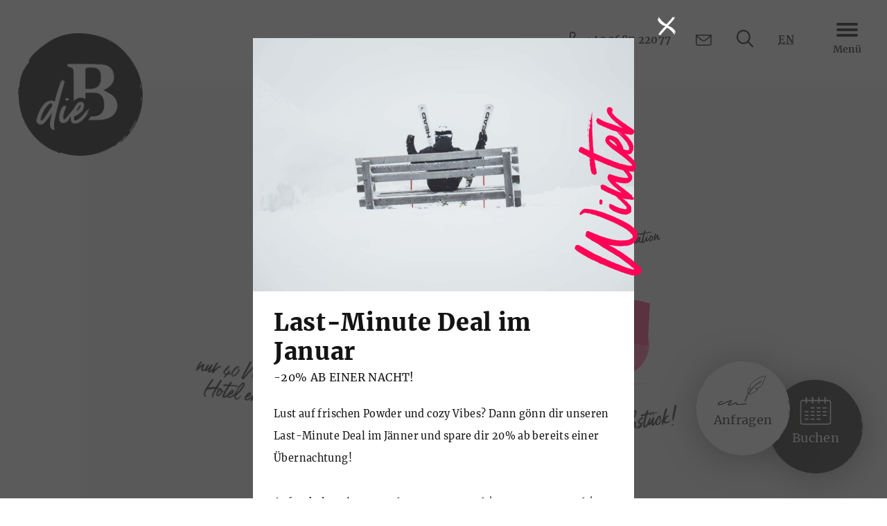

--- FILE ---
content_type: text/html; charset=UTF-8
request_url: https://www.diebarbara.at/
body_size: 11777
content:
<!DOCTYPE html>
<html xmlns="http://www.w3.org/1999/xhtml" lang="de" xml:lang="de">
<head>
    <base href="https://www.diebarbara.at/">
    <meta http-equiv="Content-Type" content="text/html; charset=UTF-8">
    <title>Hotel die Barbara Schladming . 4 Sterne B&B Hotel</title>
    <meta name="description" content="☎️ 0043 3687 22077 ➤ Urlaub im 4 Sterne B&B Hotel die Barbara in Schladming ➤ direkt an der Talstation Planai ♥ herzlich, charmant, locker, unkompliziert ☕ Leckeres Frühstück bis 11.30 h.">
	<meta name="viewport" content="initial-scale=1,maximum-scale=5,minimum-scale=0.5 user-scalable=yes,width=device-width">
    <meta name="apple-mobile-web-app-capable" content="yes">
    <meta name="apple-mobile-web-app-status-bar-style" content="default">
	<link rel="apple-touch-icon" sizes="180x180" href="/apple-touch-icon.png">
<link rel="icon" type="image/png" sizes="32x32" href="/favicon-32x32.png">
<link rel="icon" type="image/png" sizes="16x16" href="/favicon-16x16.png">
<link rel="manifest" href="/site.webmanifest">
<link rel="mask-icon" href="/safari-pinned-tab.svg" color="#5bbad5">
<meta name="msapplication-TileColor" content="#da532c">
<meta name="theme-color" content="#ffffff">
	<meta name="geo.region" content="AT-6" />
<meta name="geo.placename" content="Schladming" />
<meta name="geo.position" content="47.3939902;13.6939929" />
<meta name="ICBM" content="47.3939902, 13.6939929" />
	
	<link href="img/relaunch/header/appartements.png" rel="preload" as="image">
	<link href="img/relaunch/header/hotel.png" rel="preload" as="image">
	<link href="css/google-fonts.min.css" rel="preload" as="style">
<link href="css/MyFontsWebfontsKit.css" rel="preload" as="style">
<link href="css/responsive.min.css" rel="preload" as="style">
<link href="css/style.min.css?ver=1.0.2" rel="preload" as="style">
<link href="css/content.min.css?ver=1.0.2" rel="preload" as="style">
<link href="js/jquery-current.js" rel="preload" as="script">
<link href="js/common.min.js" rel="preload" as="script">
<link rel="preload" href="assets/images/schladming/header/hotel-random-header/hotel-aussenansicht-sommer-1-klein.webp" as="image" type="image/webp" media="(max-width:650px)"><link rel="preload" href="assets/images/schladming/header/hotel-random-header/hotel-aussenansicht-sommer-1-gross.webp" as="image" type="image/webp" media="(min-width:650px) and (max-width:1025px)"><link rel="preload" href="assets/images/schladming/header/hotel-random-header/hotel-aussenansicht-sommer-1.webp" as="image" type="image/webp" media="(min-width:1026px)">
<link href="img/logos/badge_die_barbara.png" rel="preload" as="image">
	<link href="css/responsive.min.css" rel="stylesheet" type="text/css">
<link href="css/style.min.css?ver=1.0.2" rel="stylesheet" type="text/css" />
<link href="css/content.min.css?ver=1.0.3" rel="stylesheet" type="text/css" />
<link href="css/MyFontsWebfontsKit.css" rel="stylesheet" type="text/css" />
<link href="css/google-fonts.min.css" rel="stylesheet" type="text/css" />
	
<script src="js/jquery-current.js"></script>
<script src="js/common.min.js" defer></script>
	<!-- Google Tag Manager -->
<script>function loadGTM(w,d,s,l,i){w[l]=w[l]||[];w[l].push({'gtm.start':new Date().getTime(),event:'gtm.js'});var f=d.getElementsByTagName(s)[0], j=d.createElement(s),dl=l!='dataLayer'?'&l='+l:'';j.defer=true;j.src= 'https://www.googletagmanager.com/gtm.js?id='+i+dl;f.parentNode.insertBefore(j,f);}
jQuery(window).on('load',function(){ setTimeout(function(){ loadGTM(window,document,'script','dataLayer','GTM-M2VG6CT'); },3500); });
</script>
	<link rel="canonical" href="https://www.diebarbara.at/" />
	<meta property="og:title" content="Hotel Die Barbara Schladming . Urlaub im 4 Sterne Hotel" />
<meta property="og:type" content="website" />
<meta property="og:url" content="https://www.diebarbara.at" />
<meta property="og:description" content="➤ Urlaub im 4 Stern Hotel Die Barbara in Schladming ➤ direkt an der Talstation ♥ herzlich, charmant, locker, unkompliziert ☕ Leckeres Frühstück bis 11.30 h." />
<meta property="og:image" content="https://www.diebarbara.at/assets/images/heads/start-slider/hotel-die-barbara.jpg" />
<meta property="og:locale" content="de_DE" />
	
	<script type="application/ld+json">
{
  "@context": "https://schema.org",
  "@type": "Hotel",
  "name": "Hotel die Barbara ****",
  "image": "https://www.diebarbara.at/assets/images/heads/start-slider-sommer/hotel-die-barbara.jpg",
  "logo": "https://www.diebarbara.at/img/logos/hotel-die-barbara.svg",
  "description": "Urlaub im 4 Sterne Hotel die Barbara in Schladming ➤ direkt an der Talstation Planai ♥ herzlich, charmant, locker, unkompliziert ☕ Leckeres Frühstück bis 11.30 h.",
  "url": "https://www.diebarbara.at",
  "telephone": "0043368722077",
 "email": "info@diebarbara.at",
  "priceRange": "€€",
  "address": {
    "@type": "PostalAddress",
    "streetAddress": "Coburgstraße 553",
    "addressLocality": "Schladming",
    "postalCode": "8970",
    "addressCountry": "AT"
  },
  "geo": {
    "@type": "GeoCoordinates",
    "latitude": 47.392669,
    "longitude": 13.691554
  } ,
  "sameAs": [
    "https://www.facebook.com/hoteldiebarbara/",
    "https://www.instagram.com/hoteldiebarbara/",
    "https://www.diebarbara.at"
  ]
}
</script><aside class="popup_c" style="display:none" aria-label="Popup-Fenster">
	<div class="popup">
		<span class="close_popup"><img src="img/px.webp" data-src="img/icons/close_icon.png" alt="Anzeige schließen" width="26" height="26" loading="lazy"></span>
		<div class="image_c">
			<img src="img/px.webp" data-src="assets/images/schladming/winter/ski/ski-11-klein.jpg" alt="Last-Minute Deal im Januar" width="550" height="292" loading="lazy">
			<div class="mention">Winter</div>
		</div>
		<div class="content_c">
			<div class="title">Last-Minute Deal im Januar</div>
			<div class="subtitle">-20% ab einer Nacht!</div>
			<div class="text">
				Lust auf frischen Powder und cozy Vibes? Dann gönn dir unseren Last-Minute Deal im Jänner und spare dir 20% ab bereits einer Übernachtung!<br /><br />Aufenthaltszeitraum: 06.01. - 07.01.2026 | 11.01. - 14.01.2026 | 18.01. - 21.01.2026
			</div>
			<div class="line">
				<a href="https://buchen.diebarbara.at/Websline-ABM/Homepage/Booking/Preset?CodeHash=60-d7aa017f6268280777d69d7990a57bbbdba5d0cc" class="popup_link" title="Mehr Information">zum Last-Minute Deal</a>
			</div>
		</div>
	</div>
</aside>
<script>function popupHandler() {
		//if (localStorage.popup) 
		if (! sessionStorage.getItem('popup')) {
			//localStorage.popup=1;
			sessionStorage.setItem('popup', '1');
			jQuery('head').append('<link href="css/popup.min.css" rel="preload" as="style"/>');  
			jQuery('head').append('<link href="css/popup.min.css?ver=1.0.0" rel="stylesheet" type="text/css"/>');  
			jQuery('head').append('<link href="assets/images/schladming/winter/ski/ski-11-klein.jpg" rel="preload" as="image"/>');   
			jQuery('head').append('<link href="img/icons/close_icon.png" rel="preload" as="image"/>');  
			jQuery('body').addClass('popup_opened');
			jQuery('.close_popup').click(function(){
				jQuery(this).closest('.popup_c').fadeOut();
				jQuery('body').removeClass('popup_opened');
			});
			jQuery('.popup_c').css({display: "flex"});
			
			$(".popup_c").click(function(e){
				if($(e.target).closest('.popup').length == 0) 
				{
					$('.popup_c').fadeOut();
					jQuery('body').removeClass('popup_opened');
				}
			});
		}
}
window.addEventListener('load', popupHandler, false );	
</script>
	<meta name="facebook-domain-verification" content="iaztvv3hwzmn2cscqyud7z1gp7qeio" />
	<script>
    (function (i, s, o, g, r, a, m) {
        i['AdditiveTRObject'] = r;
        i[r] = i[r] || function () {
            (i[r].q = i[r].q || []).push(arguments)
        }, i[r].l = 1 * new Date();
        a = s.createElement(o),
            m = s.getElementsByTagName(o)[0];
        a.async = 1;
        a.src = g;
        m.parentNode.insertBefore(a, m)
    })(window, document, 'script', 'https://tr.additive-apps.cloud/main.js', 'ddtv');
    ddtv('init', 'd0feeee3a', '.diebarbara.at', {version: '2.0'});
    ddtv('send', 'pageview');
</script>

</head>
<body class="tstart">
    <div class="page_c">
		
		<nav class="as_map_c" aria-label="Accessibility Navigation">
	<div id="as_map" class="as_map">
		<div class="as_map_i">
			<ul>
				<li><a tabindex="0" accesskey="0" href="https://www.diebarbara.at/" title="Zur Startseite"><span>0</span> Startseite</a></li>
				<li><span tabindex="0" accesskey="1" role="link" onclick="focusToElement($('#deskmenu').find('a').first());"><span>1</span> Navigation</span></li>
				<li><a tabindex="0" accesskey="2" href="/#inhalt" title="Zum Seiteninhalt"><span>2</span> Inhalt</a></li>
				<li><a tabindex="0" accesskey="3" href="de/sommerurlaub-schladming/aktivitaeten.html" title="Zur Kontaktseite"><span>3</span> Kontakt</a></li>
				<li><a tabindex="0" accesskey="4" href="de/sitemap.html" title="Zur Seiten&uuml;bersicht"><span>4</span> <span lang="en" xml:lang="en">Sitemap</span></a></li>
				<li><span tabindex="0" accesskey="5" role="link" onclick="focusToElement('#input_suchen');"><span>5</span> Suche</span></li>
			</ul>
		</div>
	</div>
</nav>
		<header>
			<div class="headtop hotel">
     <a href="https://www.diebarbara.at/" title="4-Sterne Hotel die Barbara Schladming, Steiermark">
		<img class="content_logo" src="img/logos/badge_die_barbara.png" alt="Logo 4-Sterne Hotel die Barbara Schladming, Österreich" width="180" height="177">
		<img class="fixed_content_logo" src="img/px.webp" data-src="img/logos/badge_die_barbara.png" alt="Logo 4-Sterne Hotel die Barbara Schladming, Österreich" width="68" height="67" loading="lazy">
	</a>
	<div class="hlinks">
		<a href="de/appartements-schladming.html" class="appartements" title="Zu den Apartments"><span>Appartements</span></a>
		<a href="de/zimmer-preise.html" class="hotel" title="Zu den Hotelzimmern"><span>Hotel</span></a>
	</div>
    <div class="headlinks">
        <a href="tel:+43368722077" title="Hotel die Barbara anrufen" class="tel"><img src="img/px.webp" data-src="img/icons/phone.svg" alt="Telefon" width="18" height="23"/><span class="link_t">+43 3687 22077</span></a>
        <a href="mailto:info@diebarbara.at" title="E-Mail senden" class="mail"><img src="img/px.webp" data-src="img/icons/mail.svg" alt="E-Mail Icon" width="23" height="16"/></a>
        <div class="search">
			<a href="#" class="search_b_m"  onclick="return openSearch()" title="Suche öffnen"><img src="img/px.webp" data-src="img/icons/search.svg" width="24" height="24" alt="Webseite durchsuchen"></a>
            <div class="search_i">
                <form action="de/info/suchergebnis.html" method="post" name="SearchForm">
                    <label for="h_suchen" class="offscreen">Suche</label>
                    <input class="h_suchen" name="s" id="h_suchen" type="text" aria-label="Start Suchen" onclick="if(this.value=='Suchen') this.value='';" onblur="if(this.text == '') this.text = 'Suchen';" placeholder="Suche ...">
                    <input type="submit" value="Suchen" class="btnsearch" role="button" data-init-as="true" aria-label="Suchen starten">
                </form>
                <a href="de/info/suchergebnis.html" class="search_x" onclick="return openSearch()" title="Suche schließen"><img src="img/px.webp" data-src="img/icons/close-search.svg" alt="Suche schließen" width="22" height="22" loading="lazy"></a>
            </div>
        </div>
        <div class="translate gtranslate_c">
			<a href="#" onclick="return openLang()" class="lang_b" title="Sprache wählen"> <abbr title="Englisch oder eine andere Sprache">EN</abbr> </a>
            <div class="gtranslate_inner">
				<!--<div class="lang_c">
					<a href="#"><img src="img/icons/english.svg" alt="English Website"/><span>To English Website</span></a>
				</div>-->
				<div id="google_translate_element" class="h_google_tr"></div>
			</div>
        </div>
    </div>
    <a id="hamburger" class="hamburger hamburger--spring js-hamburger" onclick="return openHamburger()" title="Menü öffnen">
        <span>
            <div class="hamburger-box">
                <div class="hamburger-inner"></div>
            </div>
            <span class="menu">Menü</span>
        </span>
    </a>
    <div class="nav_c">
        <div class="nav_i">
			<div class="menu_top_links">
				<span rel="button" class="appartements">Appartements</span>
				<span rel="button" class="hotel">Hotel</span>
			</div>
            <div class="menu_slide_c" id="mobile_menu_layer">                
                <div class="menusl hotel"><div class="menuslbox current" id="doc_hotel2"><ul><li class="current_link sub_links" data-doc_id="1"><a href="https://www.diebarbara.at/" title=""  onclick="return menu_slideNavTo('doc_hotel2', 'doc_hotel1', 0);" aria-describedby="as_menu_current"><span>Die Barbara</span></a></li><li class="sub_links" data-doc_id="8"><a href="https://www.diebarbara.at/de/zimmer-preise.html" title=""  onclick="return menu_slideNavTo('doc_hotel2', 'doc_hotel8', 0);" ><span>Hotel & Zimmer</span></a></li><li class="sub_links" data-doc_id="9"><a href="https://www.diebarbara.at/de/deals-specials.html" title=""  onclick="return menu_slideNavTo('doc_hotel2', 'doc_hotel9', 0);" ><span>Deals und Specials</span></a></li><li class="sub_links" data-doc_id="10"><a href="https://www.diebarbara.at/de/sommerurlaub-schladming.html" title=""  onclick="return menu_slideNavTo('doc_hotel2', 'doc_hotel10', 0);" ><span>Sommerurlaub</span></a></li><li class="sub_links" data-doc_id="11"><a href="https://www.diebarbara.at/de/skiurlaub-ski-amade.html" title=""  onclick="return menu_slideNavTo('doc_hotel2', 'doc_hotel11', 0);" ><span>Winterurlaub</span></a></li><li class="sub_links" data-doc_id="13"><a href="https://www.diebarbara.at/de/service-info.html" title=""  onclick="return menu_slideNavTo('doc_hotel2', 'doc_hotel13', 0);" ><span>Service & Info</span></a></li></ul></div><div class="menuslbox sublevel" id="doc_hotel1"><ul class="submenu"><li class="back_link"><a href="https://www.diebarbara.at/de.html" onclick="return menu_slideNavTo('doc_hotel1', 'doc_hotel2', 1);"><span>zur&uuml;ck</span></a></li><li class="mm_parent current_link"><a href="https://www.diebarbara.at/" title="4 Sterne B&B Hotel" aria-describedby="as_menu_current"><span>Die Barbara</span></a></li><li class=""><a href="https://www.diebarbara.at/de/4-sterne-hotel-schladming/philosophie-geschichte.html"  title=""  ><span>Philosophie & Geschichte</span></a></li><li class=""><a href="https://www.diebarbara.at/de/4-sterne-hotel-schladming/bildergalerie.html"  title=""  ><span>Bildergalerie</span></a></li><li class=""><a href="https://www.diebarbara.at/de/4-sterne-hotel-schladming/virtuelle-tour.html"  title=""  ><span>Virtuelle Tour</span></a></li><li class=""><a href="https://www.diebarbara.at/de/4-sterne-hotel-schladming/team.html"  title=""  ><span>Team</span></a></li><li class=""><a href="https://www.diebarbara.at/de/4-sterne-hotel-schladming/hotelbar.html"  title=""  ><span>Die BAR.bara</span></a></li></ul></div><div class="menuslbox sublevel" id="doc_hotel8"><ul class="submenu"><li class="back_link"><a href="https://www.diebarbara.at/de.html" onclick="return menu_slideNavTo('doc_hotel8', 'doc_hotel2', 1);"><span>zur&uuml;ck</span></a></li><li class="mm_parent"><a href="https://www.diebarbara.at/de/zimmer-preise.html" title="Zimmer 4 Sterne Hotel"><span>Hotel & Zimmer</span></a></li><li class=""><a href="https://www.diebarbara.at/de/zimmer-preise/fruehstueck.html"  title=""  ><span>Frühstück</span></a></li><li class=""><a href="https://www.diebarbara.at/de/zimmer-preise/inklusivleistungen.html"  title=""  ><span>Services</span></a></li><li class=""><a href="https://www.diebarbara.at/de/zimmer-preise/wellness.html"  title=""  ><span>Wellness</span></a></li></ul></div><div class="menuslbox sublevel" id="doc_hotel9"><ul class="submenu"><li class="back_link"><a href="https://www.diebarbara.at/de.html" onclick="return menu_slideNavTo('doc_hotel9', 'doc_hotel2', 1);"><span>zur&uuml;ck</span></a></li><li class="mm_parent"><a href="https://www.diebarbara.at/de/deals-specials.html" title="Deals und Specials"><span>Deals und Specials</span></a></li><li class=""><a href="https://www.diebarbara.at/de/deals-specials/last-minutes.html"  title=""  ><span>Lastminutes</span></a></li><li class=""><a href="https://www.diebarbara.at/de/deals-specials/deals-hotel.html"  title=""  ><span>Deals & Specials</span></a></li></ul></div><div class="menuslbox sublevel" id="doc_hotel10"><ul class="submenu"><li class="back_link"><a href="https://www.diebarbara.at/de.html" onclick="return menu_slideNavTo('doc_hotel10', 'doc_hotel2', 1);"><span>zur&uuml;ck</span></a></li><li class="mm_parent"><a href="https://www.diebarbara.at/de/sommerurlaub-schladming.html" title="Sommerurlaub 4 Sterne Hotel"><span>Sommerurlaub</span></a></li><li class=""><a href="https://www.diebarbara.at/de/sommerurlaub-schladming/schladming-dachstein-sommercard.html"  title=""  ><span>Schladming-Dachstein Sommercard</span></a></li><li class=""><a href="https://www.diebarbara.at/de/sommerurlaub-schladming/aktivitaeten.html"  title=""  ><span>Weitere Sommeraktivitäten</span></a></li><li class=""><a href="https://www.diebarbara.at/de/sommerurlaub-schladming/golfen.html"  title=""  ><span>Golfen</span></a></li><li class=""><a href="https://www.diebarbara.at/de/sommerurlaub-schladming/wandern.html"  title=""  ><span>Wanderurlaub</span></a></li><li class=""><a href="https://www.diebarbara.at/de/sommerurlaub-schladming/bikeverleih.html"  title=""  ><span>Bikeverleih & Bikeshop</span></a></li><li class=""><a href="https://www.diebarbara.at/de/sommerurlaub-schladming/bikeschool.html"  title=""  ><span>Bikeschool Pekoll</span></a></li><li class=""><a href="https://www.diebarbara.at/de/sommerurlaub-schladming/bikeurlaub.html"  title=""  ><span>Bikeurlaub</span></a></li></ul></div><div class="menuslbox sublevel" id="doc_hotel11"><ul class="submenu"><li class="back_link"><a href="https://www.diebarbara.at/de.html" onclick="return menu_slideNavTo('doc_hotel11', 'doc_hotel2', 1);"><span>zur&uuml;ck</span></a></li><li class="mm_parent"><a href="https://www.diebarbara.at/de/skiurlaub-ski-amade.html" title="Skiurlaub Ski amadé"><span>Winterurlaub</span></a></li><li class=""><a href="https://www.diebarbara.at/de/skiurlaub-ski-amade/skihotel-schladming.html"  title=""  ><span>Dein Skihotel</span></a></li><li class=""><a href="https://www.diebarbara.at/de/skiurlaub-ski-amade/skigebiet-planai.html"  title=""  ><span>Skigebiet</span></a></li><li class=""><a href="https://www.diebarbara.at/de/skiurlaub-ski-amade/apres-ski.html"  title=""  ><span>Après Ski</span></a></li><li class=""><a href="https://www.diebarbara.at/de/skiurlaub-ski-amade/skiverleih-skischulen.html"  title=""  ><span>Skiverleih & Skischulen</span></a></li><li class=""><a href="https://www.diebarbara.at/de/skiurlaub-ski-amade/winteraktivitaeten.html"  title=""  ><span>Abseits der Piste</span></a></li></ul></div><div class="menuslbox sublevel" id="doc_hotel13"><ul class="submenu"><li class="back_link"><a href="https://www.diebarbara.at/de.html" onclick="return menu_slideNavTo('doc_hotel13', 'doc_hotel2', 1);"><span>zur&uuml;ck</span></a></li><li class="mm_parent"><a href="https://www.diebarbara.at/de/service-info.html" title="Serviceinformationen"><span>Service & Info</span></a></li><li class=""><a href="https://www.diebarbara.at/de/service-info/webcam.html"  title=""  ><span>Webcam</span></a></li><li class=""><a href="https://www.diebarbara.at/de/service-info/wetter.html"  title=""  ><span>Wetter</span></a></li><li class=""><a href="https://www.diebarbara.at/de/service-info/faqs.html"  title=""  ><span>Infos & FAQ´s</span></a></li><li class=""><a href="https://www.diebarbara.at/de/service-info/gutscheine.html"  title=""  ><span>Gutschein</span></a></li><li class=""><a href="https://www.diebarbara.at/de/service-info/kontakt-anreise.html"  title=""  ><span>Kontakt & Anreise</span></a></li><li class=""><a href="https://www.diebarbara.at/de/service-info/newsletteranmeldung.html"  title=""  ><span>Newsletteranmeldung</span></a></li></ul></div></div>
                <div class="menusl appartements"><div class="menuslbox current" id="doc_appartements2"><ul><li class="current_link sub_links" data-doc_id="1"><a href="https://www.diebarbara.at/" title=""  onclick="return menu_slideNavTo('doc_appartements2', 'doc_appartements1', 0);" aria-describedby="as_menu_current"><span>Die Barbara</span></a></li><li class="sub_links" data-doc_id="86"><a href="https://www.diebarbara.at/de/appartements-schladming.html" title=""  onclick="return menu_slideNavTo('doc_appartements2', 'doc_appartements86', 0);" ><span>Appartements & Zimmer</span></a></li><li class="sub_links" data-doc_id="9"><a href="https://www.diebarbara.at/de/deals-specials.html" title=""  onclick="return menu_slideNavTo('doc_appartements2', 'doc_appartements9', 0);" ><span>Deals und Specials</span></a></li><li class="sub_links" data-doc_id="10"><a href="https://www.diebarbara.at/de/sommerurlaub-schladming.html" title=""  onclick="return menu_slideNavTo('doc_appartements2', 'doc_appartements10', 0);" ><span>Sommerurlaub</span></a></li><li class="sub_links" data-doc_id="11"><a href="https://www.diebarbara.at/de/skiurlaub-ski-amade.html" title=""  onclick="return menu_slideNavTo('doc_appartements2', 'doc_appartements11', 0);" ><span>Winterurlaub</span></a></li><li class="sub_links" data-doc_id="13"><a href="https://www.diebarbara.at/de/service-info.html" title=""  onclick="return menu_slideNavTo('doc_appartements2', 'doc_appartements13', 0);" ><span>Service & Info</span></a></li></ul></div><div class="menuslbox sublevel" id="doc_appartements1"><ul class="submenu"><li class="back_link"><a href="https://www.diebarbara.at/de.html" onclick="return menu_slideNavTo('doc_appartements1', 'doc_appartements2', 1);"><span>zur&uuml;ck</span></a></li><li class="mm_parent current_link"><a href="https://www.diebarbara.at/" title="4 Sterne B&B Hotel" aria-describedby="as_menu_current"><span>Die Barbara</span></a></li><li class=""><a href="https://www.diebarbara.at/de/4-sterne-hotel-schladming/philosophie-geschichte.html"  title=""  ><span>Philosophie & Geschichte</span></a></li><li class=""><a href="https://www.diebarbara.at/de/4-sterne-hotel-schladming/bildergalerie.html"  title=""  ><span>Bildergalerie</span></a></li><li class=""><a href="https://www.diebarbara.at/de/4-sterne-hotel-schladming/virtuelle-tour.html"  title=""  ><span>Virtuelle Tour</span></a></li><li class=""><a href="https://www.diebarbara.at/de/4-sterne-hotel-schladming/team.html"  title=""  ><span>Team</span></a></li><li class=""><a href="https://www.diebarbara.at/de/4-sterne-hotel-schladming/hotelbar.html"  title=""  ><span>Die BAR.bara</span></a></li></ul></div><div class="menuslbox sublevel" id="doc_appartements86"><ul class="submenu"><li class="back_link"><a href="https://www.diebarbara.at/de.html" onclick="return menu_slideNavTo('doc_appartements86', 'doc_appartements2', 1);"><span>zur&uuml;ck</span></a></li><li class="mm_parent"><a href="https://www.diebarbara.at/de/appartements-schladming.html" title="Appartements & Zimmer"><span>Appartements & Zimmer</span></a></li><li class=""><a href="https://www.diebarbara.at/de/appartements-schladming/fruehstueck.html"  title=""  ><span>Frühstück</span></a></li><li class=""><a href="https://www.diebarbara.at/de/appartements-schladming/inklusivleistungen-ferienwohnung.html"  title=""  ><span>Services</span></a></li><li class=""><a href="https://www.diebarbara.at/de/appartements-schladming/wellness-ferienwohnung.html"  title=""  ><span>Wellness</span></a></li></ul></div><div class="menuslbox sublevel" id="doc_appartements9"><ul class="submenu"><li class="back_link"><a href="https://www.diebarbara.at/de.html" onclick="return menu_slideNavTo('doc_appartements9', 'doc_appartements2', 1);"><span>zur&uuml;ck</span></a></li><li class="mm_parent"><a href="https://www.diebarbara.at/de/deals-specials.html" title="Deals und Specials"><span>Deals und Specials</span></a></li><li class=""><a href="https://www.diebarbara.at/de/deals-specials/last-minutes.html"  title=""  ><span>Lastminutes</span></a></li><li class=""><a href="https://www.diebarbara.at/de/deals-specials/deals-hotel.html"  title=""  ><span>Deals & Specials</span></a></li></ul></div><div class="menuslbox sublevel" id="doc_appartements10"><ul class="submenu"><li class="back_link"><a href="https://www.diebarbara.at/de.html" onclick="return menu_slideNavTo('doc_appartements10', 'doc_appartements2', 1);"><span>zur&uuml;ck</span></a></li><li class="mm_parent"><a href="https://www.diebarbara.at/de/sommerurlaub-schladming.html" title="Sommerurlaub 4 Sterne Hotel"><span>Sommerurlaub</span></a></li><li class=""><a href="https://www.diebarbara.at/de/sommerurlaub-schladming/schladming-dachstein-sommercard.html"  title=""  ><span>Schladming-Dachstein Sommercard</span></a></li><li class=""><a href="https://www.diebarbara.at/de/sommerurlaub-schladming/aktivitaeten.html"  title=""  ><span>Weitere Sommeraktivitäten</span></a></li><li class=""><a href="https://www.diebarbara.at/de/sommerurlaub-schladming/golfen.html"  title=""  ><span>Golfen</span></a></li><li class=""><a href="https://www.diebarbara.at/de/sommerurlaub-schladming/wandern.html"  title=""  ><span>Wanderurlaub</span></a></li><li class=""><a href="https://www.diebarbara.at/de/sommerurlaub-schladming/bikeverleih.html"  title=""  ><span>Bikeverleih & Bikeshop</span></a></li><li class=""><a href="https://www.diebarbara.at/de/sommerurlaub-schladming/bikeschool.html"  title=""  ><span>Bikeschool Pekoll</span></a></li><li class=""><a href="https://www.diebarbara.at/de/sommerurlaub-schladming/bikeurlaub.html"  title=""  ><span>Bikeurlaub</span></a></li></ul></div><div class="menuslbox sublevel" id="doc_appartements11"><ul class="submenu"><li class="back_link"><a href="https://www.diebarbara.at/de.html" onclick="return menu_slideNavTo('doc_appartements11', 'doc_appartements2', 1);"><span>zur&uuml;ck</span></a></li><li class="mm_parent"><a href="https://www.diebarbara.at/de/skiurlaub-ski-amade.html" title="Skiurlaub Ski amadé"><span>Winterurlaub</span></a></li><li class=""><a href="https://www.diebarbara.at/de/skiurlaub-ski-amade/skihotel-schladming.html"  title=""  ><span>Dein Skihotel</span></a></li><li class=""><a href="https://www.diebarbara.at/de/skiurlaub-ski-amade/skigebiet-planai.html"  title=""  ><span>Skigebiet</span></a></li><li class=""><a href="https://www.diebarbara.at/de/skiurlaub-ski-amade/apres-ski.html"  title=""  ><span>Après Ski</span></a></li><li class=""><a href="https://www.diebarbara.at/de/skiurlaub-ski-amade/skiverleih-skischulen.html"  title=""  ><span>Skiverleih & Skischulen</span></a></li><li class=""><a href="https://www.diebarbara.at/de/skiurlaub-ski-amade/winteraktivitaeten.html"  title=""  ><span>Abseits der Piste</span></a></li></ul></div><div class="menuslbox sublevel" id="doc_appartements13"><ul class="submenu"><li class="back_link"><a href="https://www.diebarbara.at/de.html" onclick="return menu_slideNavTo('doc_appartements13', 'doc_appartements2', 1);"><span>zur&uuml;ck</span></a></li><li class="mm_parent"><a href="https://www.diebarbara.at/de/service-info.html" title="Serviceinformationen"><span>Service & Info</span></a></li><li class=""><a href="https://www.diebarbara.at/de/service-info/webcam.html"  title=""  ><span>Webcam</span></a></li><li class=""><a href="https://www.diebarbara.at/de/service-info/wetter.html"  title=""  ><span>Wetter</span></a></li><li class=""><a href="https://www.diebarbara.at/de/service-info/faqs.html"  title=""  ><span>Infos & FAQ´s</span></a></li><li class=""><a href="https://www.diebarbara.at/de/service-info/gutscheine.html"  title=""  ><span>Gutschein</span></a></li><li class=""><a href="https://www.diebarbara.at/de/service-info/kontakt-anreise.html"  title=""  ><span>Kontakt & Anreise</span></a></li><li class=""><a href="https://www.diebarbara.at/de/service-info/newsletteranmeldung.html"  title=""  ><span>Newsletteranmeldung</span></a></li></ul></div></div>
            </div>
            <div class="booking">
				<form id="afForm" method="get" action="de/zimmer-preise/anfrage.html" class="hotel">
	<input name="Arrival" type="hidden"/>
	<input name="Departure" type="hidden"/>
	
	<div class="book_title" lang="en" xml:lang="en"><span>quick</span><br>booking</div>
	<div class="line">
		<div class="input_c">
			<div class="input">
				<label for="arrivalDate2" class="offscreen">Anreisedatum</label>
				<input id="arrivalDate2" type="text" class="anreise_datum" name="arrival" value="01.01.2014" />
			</div>
			<div class="datas datas_1" onclick="date_open(this)">
				<div class="data_number"><span class="number number_1">20</span>.</div>
				<div class="monthy_c"> <span class="month month_1">Dezember</span>  </div>
			</div>
		</div>
		<div class="input_c">
			<div class="input">
				<label for="departureDate2" class="offscreen">Abreisedatum</label>
				<input id="departureDate2" type="text" class="abreise_datum" name="departure" value="07.01.2014" />
			</div>
			<div class="datas datas_2" onclick="date_open(this)">
				<div class="data_number"><span class="number number_2">21</span>.</div>
				<div class="monthy_c"> <span class="month month_2">Dezember</span>  </div>
			</div>
		</div>
	</div>
	<div class="line button_c">
		<span><a href="de/zimmer-preise/anfrage.html" title="Unverbindlich anfragen für das Hotel die Barbara in Schladming" class="af_link af_submit" onclick="return false;">Hotelzimmer anfragen</a> </span>
		<span><a href="https://buchen.diebarbara.at/websLINE-ABM/Homepage/Booking/" title="Buchen" class="af_link af_buchen" target="_blank">Hotelzimmer buchen</a></span> </div>
</form>
				<form id="afForm_app" method="get" action="de/appartements-schladming/anfrage-ferienwohnung.html" class="appartements">
	<input name="Arrival" type="hidden"/>
	<input name="Departure" type="hidden"/>
	
	<div class="book_title" lang="en" xml:lang="en"><span>quick</span><br>booking</div>
	<div class="line">
		<div class="input_c">
			<div class="input">
				<label for="arrivalDate2_app" class="offscreen">Anreisedatum</label>
				<input id="arrivalDate2_app" type="text" class="anreise_datum" name="arrival" value="01.01.2014" />
			</div>
			<div class="datas datas_1" onclick="date_open(this)">
				<div class="data_number"><span class="number number_1">20</span>.</div>
				<div class="monthy_c"> <span class="month month_1">Dezember</span>  </div>
			</div>
		</div>
		<div class="input_c">
			<div class="input">
				<label for="departureDate2_app" class="offscreen">Abreisedatum</label>
				<input id="departureDate2_app" type="text" class="abreise_datum" name="departure" value="07.01.2014" />
			</div>
			<div class="datas datas_2" onclick="date_open(this)">
				<div class="data_number"><span class="number number_2">21</span>.</div>
				<div class="monthy_c"> <span class="month month_2">Dezember</span>  </div>
			</div>
		</div>
	</div>
	<div class="line button_c">
		<span><a href="de/appartements-schladming/anfrage-ferienwohnung.html" title="Unverbindlich anfragen für das Hotel die Barbara in Schladming" class="af_link af_submit" onclick="return false;">Appartements anfragen</a> </span>
		<span><a href="https://buchen.diebarbara.at/websLINE-ABM/Homepage/Booking/" title="Buchen" class="af_link af_buchen" target="_blank">Appartements buchen</a></span> </div>
</form>
            </div>
            <div class="nav_buttons hotel">
	<a href="https://buchen.diebarbara.at/websLINE-ABM/Homepage/Booking/" title="Online Buchung" target="_blank"><img src="img/px.webp" data-src="img/icons/buchen.svg" alt="Online Buchung" width="32" height="38"/>Buchen</a>
	<a href="de/zimmer-preise/anfrage.html" title="Anfrage"><img src="img/px.webp" data-src="img/icons/anfrage.svg" alt="Anfrage" width="32" height="38"/>Anfragen</a>
	<a href="de/deals-specials/last-minutes.html" title="Last Minutes"><img src="img/px.webp" data-src="img/icons/percent_pink.svg" alt="Percent Icon" width="32" height="38"/>Lastminutes</a>
	<a href="de/service-info/gutscheine.html" title="Gutscheine"><img src="img/px.webp" data-src="img/icons/gift.svg" alt="Gutscheine Icon" width="32" height="32"/>Gutscheine</a>
	<a href="de/4-sterne-hotel-schladming/hotelbar.html" title="Hotelbar die BAR.bara"><img src="img/px.webp" data-src="img/icons/bar_hover.svg" alt="Hotelbar die BAR.bara" width="32" height="35"/> die BAR.bara</a>
	<a href="de/service-info/wetter.html" title="Wetter, Temperaturen und Trends"><img src="img/px.webp" data-src="img/icons/weather_hover.svg" alt="Wetter Icon" width="32" height="32"/>Wetter</a>
</div>
            <div class="nav_buttons appartements">
	<a href="https://buchen.diebarbara.at/websLINE-ABM/Homepage/Booking/" title="Online Buchung" target="_blank"><img src="img/px.webp" data-src="img/icons/buchen.svg" alt="Online Buchung" width="32" height="38"/>Buchen</a>
	<a href="de/appartements-schladming/anfrage-ferienwohnung.html" title="Anfrage"><img src="img/px.webp" data-src="img/icons/anfrage.svg" alt="Anfrage" width="32" height="38"/>Anfragen</a>
	<a href="de/deals-specials/last-minutes.html" title="Last Minutes"><img src="img/px.webp" data-src="img/icons/last-minute-pink.svg" alt="Last Minute Icon" width="32" height="38"/>Lastminutes</a>
	<a href="de/service-info/gutscheine.html" title="Gutscheine"><img src="img/px.webp" data-src="img/icons/gift.svg" alt="Gutscheine Icon" width="32" height="32"/>Gutscheine</a>
	<a href="de/4-sterne-hotel-schladming/hotelbar.html" title="Hotelbar die BAR.bara"><img src="img/px.webp" data-src="img/icons/bar_hover.svg" alt="Hotelbar die BAR.bara" width="32" height="35"/> die BAR.bara</a>
	<a href="de/service-info/wetter.html" title="Wetter, Temperaturen und Trends"><img src="img/px.webp" data-src="img/icons/weather_hover.svg" alt="Wetter Icon" width="32" height="32"/>Wetter</a>
</div>
        </div>
    </div>
</div>
<div class="start_animation_c">
	<script>
		jQuery('head').append('<link href="img/relaunch/header/appartements.png" rel="preload" as="image"/>');
		jQuery('head').append('<link href="img/relaunch/header/arrow_right.svg" rel="preload" as="image"/>');
		jQuery('head').append('<link href="img/relaunch/header/hotel.png" rel="preload" as="image"/>');
		jQuery('head').append('<link href="img/relaunch/header/arrow_left.svg" rel="preload" as="image"/>');
		jQuery('head').append('<link href="img/relaunch/header/planai-station-desktop.png" rel="preload" as="image"/>');
	</script>
    <div class="start_animation">
        <a href="de/appartements-schladming.html">
            <div class="appartements_c">
				<div class="zoomIn">
                	<img src="img/px.webp" data-src="img/relaunch/header/appartements.png" alt="Appartements" width="353" height="339"/>
				</div>
            </div>
            <div class="appartements_arrow">
                <img src="img/px.webp" data-src="img/relaunch/header/arrow_right.svg" alt="Arrow right" width="131" height="46"/>
            </div>
            <div class="appartements_text_c">
                <div class="fadeInLeft_small">
                    <div>
                        nur 40 Meter vom <br/>
                        Hotel entfernt!
                    </div>
                </div>
            </div>
        </a>
        <a href="de/zimmer-preise.html">
            <div class="hotel_c">
				<div class="zoomIn">
                	<img src="img/px.webp" data-src="img/relaunch/header/hotel.png" alt="Hotel" width="470" height="293"/>
				</div>
            </div>
            <div class="hotel_arrow">
                <img src="img/px.webp" data-src="img/relaunch/header/arrow_left.svg" alt="Arrow left" width="131" height="46"/>
            </div>
            <div class="hotel_text_c">
                <div class="fadeInRight_small">
                    <div>
                        Rezeption und Frühstück!
                    </div>
                </div>
            </div>
        </a>
    </div>
</div>
<div class="booking_buttons">
	<a href="de/zimmer-preise/anfrage.html" title="Jetzt unverbindlich anfragen" class="inqu">Anfragen</a>    
    <a href="https://buchen.diebarbara.at/websLINE-ABM/Homepage/Booking/" title="Externer Link zur Onlinebuchung öffnet in einem neuen Fenster" target="_blank" class="book">Buchen</a>
</div>	
	  	</header>		
        <div class="main_c">
			<main class="main">
				<a href="/#inhalt" id="inhalt" class="mcontent" title="Inhalt"></a>
				<nav class="breadcrumb" vocab="http://schema.org/" typeof="BreadcrumbList"><span class="sc_only">Du befindest dich hier:</span><ol><li class="title">Du befindest dich hier:</li><li property="itemListElement" typeof="ListItem"><a href="/" title="4 Sterne B&B Hotel" property="item" typeof="WebPage" class="active"><span property="name">Die Barbara</span><meta property="position" content="1" /></a></li></ol></nav>
                <div class="content">
                    <div class="art_element art_group intro booking_c cols_twelve        art_disp_all otitle" data-anim="<*check_editor_container-animation*>" data-anim-type="<*check_editor_container-animation-type*>"  >
    <div class="art_element_c">
    	        <div class="art_inner">
        <div class="art_element art_text  cols_eight spl spr       art_disp_all" data-anim="<*check_editor_text-animation*>" data-anim-type="<*check_editor_text-animation-type*>"  >
    <div class="art_element_c">
    	        <div class="art_headline_c">
        	<div class="art_headline"><h1 tabindex="0"><span>Du bist wie die Barbara! Entdecke unser 4* B&amp;B Hotel  und Aparthotel direkt an der Piste und doch im Zentrum von Schladming </span></h1></div>        </div>

    	    	<div class="art_inner">
    		    		    ... herzlich, charmant, locker, unkompliziert. All das, und noch viel mehr. Die Barbara ist schwer in Worte zu fassen. Doch eins ist klar, ganz egal ob im B&amp;B Hotel die Barbara oder in Barbara’s Aparthotel: Direkt am Zielhang der Planai, im Zentrum von Schladming, wirst du das Lebensgefühl der Barbara spüren. Es ist uns wichtig, dass du dich bei uns wohl fühlst, dass du etwas von unserer Herzlichkeit mitnimmst und dich mit einem Lächeln an uns erinnern wirst. Dafür geben wir unser Bestes, und noch mehr.
                	</div>
            </div>
</div>		<div class="art_element art_plain  cols_four spl spr       art_disp_all" data-anim="<*check_editor_plain-animation*>" data-anim-type="<*check_editor_plain-animation-type*>"  >
		    <div class="art_element_c">
            	                <div class="art_inner">
    				<div class="booking breit">
	<form id="afForm2" method="get" action="de/zimmer-preise/anfrage.html" target="_blank" aria-label="Anfrageformular">
		<input name="Arrival" type="hidden"/>
		<input name="Departure" type="hidden"/>
		<div class="book_title"><span>quick</span><br>booking</div>
		<div class="line">
			<div class="input_c">
				<div class="input">
					<label for="anreise_datum" class="offscreen">Anreisedatum</label>
					<input id="arrival" type="text" class="anreise_datum" name="arrival" value="01.01.2014" aria-label="Datum der Anreise">
				</div>
				<div class="datas datas_1" onclick="date_open(this)">
					<div class="data_number"><span class="number number_1">12</span>.</div>
					<div class="monthy_c"> <span class="month month_1">Dezember</span>  </div>
				</div>
			</div>
			<div class="input_c">
				<div class="input">
					<label for="abreise_datum" class="offscreen">Abreisedatum</label>
					<input id="departure" type="text" class="abreise_datum" name="departure" value="07.01.2014" aria-label="Datum der Abreise">
				</div>
				<div class="datas datas_2" onclick="date_open(this)">
					<div class="data_number"><span class="number number_2">19</span>.</div>
					<div class="monthy_c"> <span class="month month_2">Dezember</span>  </div>
				</div>
			</div>
		</div>
		<div class="line button_c"> 
			<span><a href="de/zimmer-preise/anfrage.html" title="Anfragen" class="af_link af_submit" onclick="return false;">Jetzt gleich anfragen</a> </span>
			<span><a href="https://buchen.diebarbara.at/websLINE-ABM/Homepage/Booking/" title="Buchen" target="_blank" class="af_link af_buchen">Online buchen</a></span>
		</div>
	</form>
</div>
                </div>
            </div>
		</div>
		    </div>
    </div>
</div><div class="art_element art_gallery  cols_twelve spl spr       art_disp_all" data-anim="<*check_editor_gallery-animation*>" data-anim-type="<*check_editor_gallery-animation-type*>"  >
    <div class="art_element_c">
        	<div class="art_inner">
        	<div class="galc gal_slider"><div class="gal_item iv" role="button" aria-labelledby="as_zoomimage" tabindex="0" data-src="assets/images/schladming/header/slider/startseite-slider/APP-Aussenansicht-2-gross.jpg">
                                <div class="img_c"><picture><source srcset="img/px.webp" data-srcset="assets/images/schladming/header/slider/startseite-slider/APP-Aussenansicht-2-gross.webp" type="image/webp"><source srcset="img/px.webp" data-srcset="assets/images/schladming/header/slider/startseite-slider/APP-Aussenansicht-2-gross.jpg" type="image/jpeg"><img src="img/px.webp" data-src="assets/images/schladming/header/slider/startseite-slider/APP-Aussenansicht-2-gross.jpg" alt="APP Aussenansicht 2" class="galimg" width="960" height="693"></picture></div>
                            </div><div class="gal_item iv" role="button" aria-labelledby="as_zoomimage" tabindex="0" data-src="assets/images/schladming/header/slider/startseite-slider/wintergarten-1-gross.jpg">
                                <div class="img_c"><picture><source srcset="img/px.webp" data-srcset="assets/images/schladming/header/slider/startseite-slider/wintergarten-1-gross.webp" type="image/webp"><source srcset="img/px.webp" data-srcset="assets/images/schladming/header/slider/startseite-slider/wintergarten-1-gross.jpg" type="image/jpeg"><img src="img/px.webp" data-src="assets/images/schladming/header/slider/startseite-slider/wintergarten-1-gross.jpg" alt="wintergarten 1" class="galimg" width="960" height="693"></picture></div>
                            </div><div class="gal_item iv" role="button" aria-labelledby="as_zoomimage" tabindex="0" data-src="assets/images/schladming/header/slider/startseite-slider/cozy-room-hotel-gross.jpg">
                                <div class="img_c"><picture><source srcset="img/px.webp" data-srcset="assets/images/schladming/header/slider/startseite-slider/cozy-room-hotel-gross.webp" type="image/webp"><source srcset="img/px.webp" data-srcset="assets/images/schladming/header/slider/startseite-slider/cozy-room-hotel-gross.jpg" type="image/jpeg"><img src="img/px.webp" data-src="assets/images/schladming/header/slider/startseite-slider/cozy-room-hotel-gross.jpg" alt="cozy room hotel" class="galimg" width="960" height="693"></picture></div>
                            </div><div class="gal_item iv" role="button" aria-labelledby="as_zoomimage" tabindex="0" data-src="assets/images/schladming/header/slider/startseite-slider/hoch-triple-room-gross.jpg">
                                <div class="img_c"><picture><source srcset="img/px.webp" data-srcset="assets/images/schladming/header/slider/startseite-slider/hoch-triple-room-gross.webp" type="image/webp"><source srcset="img/px.webp" data-srcset="assets/images/schladming/header/slider/startseite-slider/hoch-triple-room-gross.jpg" type="image/jpeg"><img src="img/px.webp" data-src="assets/images/schladming/header/slider/startseite-slider/hoch-triple-room-gross.jpg" alt="hoch triple room" class="galimg" width="960" height="693"></picture></div>
                            </div><div class="gal_item iv" role="button" aria-labelledby="as_zoomimage" tabindex="0" data-src="assets/images/schladming/header/slider/startseite-slider/hotel-aussenansicht-sommer-1-gross.jpg">
                                <div class="img_c"><picture><source srcset="img/px.webp" data-srcset="assets/images/schladming/header/slider/startseite-slider/hotel-aussenansicht-sommer-1-gross.webp" type="image/webp"><source srcset="img/px.webp" data-srcset="assets/images/schladming/header/slider/startseite-slider/hotel-aussenansicht-sommer-1-gross.jpg" type="image/jpeg"><img src="img/px.webp" data-src="assets/images/schladming/header/slider/startseite-slider/hotel-aussenansicht-sommer-1-gross.jpg" alt="hotel aussenansicht sommer 1" class="galimg" width="960" height="693"></picture></div>
                            </div><div class="gal_item iv" role="button" aria-labelledby="as_zoomimage" tabindex="0" data-src="assets/images/schladming/header/slider/startseite-slider/StefanTrochaPhotography-SchladmingBarbara-Appartements-L1080311-bearb-gross.jpg">
                                <div class="img_c"><picture><source srcset="img/px.webp" data-srcset="assets/images/schladming/header/slider/startseite-slider/StefanTrochaPhotography-SchladmingBarbara-Appartements-L1080311-bearb-gross.webp" type="image/webp"><source srcset="img/px.webp" data-srcset="assets/images/schladming/header/slider/startseite-slider/StefanTrochaPhotography-SchladmingBarbara-Appartements-L1080311-bearb-gross.jpg" type="image/jpeg"><img src="img/px.webp" data-src="assets/images/schladming/header/slider/startseite-slider/StefanTrochaPhotography-SchladmingBarbara-Appartements-L1080311-bearb-gross.jpg" alt="StefanTrochaPhotography SchladmingBarbara Appartements L1080311 bearb" class="galimg" width="960" height="693"></picture></div>
                            </div></div>
    	</div>
    </div>
</div><div class="art_element art_box  cols_twelve spl spr   vs_no_space    art_disp_all" data-anim="<*check_editor_box-animation*>" data-anim-type="<*check_editor_box-animation-type*>"  >
        <div class="art_element_c">
                            <a href="de/zimmer-preise/fruehstueck.html" title="Frühstücken"  class="art_box_image_c">
                        	        <div class="img_c">
                        <picture><source srcset="img/px.webp" data-srcset="assets/images/schladming/hotel/fruehstueck/fruehstueck-hotel-12-gross.webp" type="image/webp"><source srcset="img/px.webp" data-srcset="assets/images/schladming/hotel/fruehstueck/fruehstueck-hotel-12-gross.jpg" type="image/jpeg"><img src="img/px.webp" data-src="assets/images/schladming/hotel/fruehstueck/fruehstueck-hotel-12-gross.jpg" alt="frisch zubereitete Eigerichte" width="1400" height="934"></picture>                    </div>
                    <div class="art_box_btn"><div><span>Mehr zum Fr&uuml;hst&uuml;ck</span></div></div>            	    </a>
                                <a href="de/zimmer-preise.html" title="Zimmer"  class="art_box_cont">
            <div class="art_headline"><span class="h3"><span><span>Schlafen, </span><br><span>die sch&ouml;nste Nebensache der Welt</span></span></span></div>        	    </a>
                </div>
</div><div class="art_element art_group  cols_twelve spl spr  ta_center     art_disp_all mtitle box_container" data-anim="<*check_editor_container-animation*>" data-anim-type="<*check_editor_container-animation-type*>"  >
    <div class="art_element_c">
    	<div class="art_headline"><span class="h5"><span>Your choice! </span></span></div><div class="art_headline sub"><span class="h3"><span>W&auml;hle zwischen Hotel oder Appartement Urlaub</span></span></div>        <div class="art_inner">
        <div class="art_element art_box  cols_six spl spr  ta_center     art_disp_all" data-anim="<*check_editor_box-animation*>" data-anim-type="<*check_editor_box-animation-type*>"  >
        <div class="art_element_c">
                            <a href="de/zimmer-preise.html" title="Hotel-Zimmer"  class="art_box_image_c">
                        	        <div class="img_c">
                        <picture><source srcset="img/px.webp" data-srcset="assets/images/schladming/hotel/zimmer/cozy-room/hoch-cozy-room-couch-3-gross.webp" type="image/webp"><source srcset="img/px.webp" data-srcset="assets/images/schladming/hotel/zimmer/cozy-room/hoch-cozy-room-couch-3-gross.jpg" type="image/jpeg"><img src="img/px.webp" data-src="assets/images/schladming/hotel/zimmer/cozy-room/hoch-cozy-room-couch-3-gross.jpg" alt="COZY Room Blick auf Doppelzimmer mit Couch" width="848" height="932"></picture>                    </div>
                    <div class="art_box_btn"><div><span>Zimmer &amp; Preise</span></div></div>            	    </a>
                                <a href="de/zimmer-preise.html" title="Hotel-Zimmer"  class="art_box_cont">
            <div class="art_headline"><span class="h5"><span>Hotelzimmer</span></span></div>        	    </a>
                </div>
</div><div class="art_element art_box  cols_six spl spr  ta_center     art_disp_all" data-anim="<*check_editor_box-animation*>" data-anim-type="<*check_editor_box-animation-type*>"  >
        <div class="art_element_c">
                            <a href="de/appartements-schladming.html" title="Appartements und Zimmer"  class="art_box_image_c">
                        	        <div class="img_c">
                        <picture><source srcset="img/px.webp" data-srcset="assets/images/schladming/appartement/appartements/friends-apartment/hoch-friends-apartment-3-gross.webp" type="image/webp"><source srcset="img/px.webp" data-srcset="assets/images/schladming/appartement/appartements/friends-apartment/hoch-friends-apartment-3-gross.jpg" type="image/jpeg"><img src="img/px.webp" data-src="assets/images/schladming/appartement/appartements/friends-apartment/hoch-friends-apartment-3-gross.jpg" alt="FRIENDS Apartment im Aparthotel die Barbara" width="877" height="932"></picture>                    </div>
                    <div class="art_box_btn"><div><span>Appartements &amp; Preise</span></div></div>            	    </a>
                                <a href="de/appartements-schladming.html" title="Appartements und Zimmer"  class="art_box_cont">
            <div class="art_headline"><span class="h5"><span>Appartements</span></span></div>        	    </a>
                </div>
</div>    </div>
    </div>
</div><div class="art_element art_group highlight cols_twelve spl spr  ta_center vs_medium    art_disp_all mtitle icon_container" data-anim="<*check_editor_container-animation*>" data-anim-type="<*check_editor_container-animation-type*>"  >
    <div class="art_element_c">
    	<div class="art_headline"><span class="h3"><span>Was dich erwartet:</span></span></div>        <div class="art_inner">
        <div class="art_element art_text_icon  cols_twelve spl spr  ta_center     art_disp_all " data-anim="<*check_editor_texti-animation*>" data-anim-type="<*check_editor_texti-animation-type*>"  >
                <a href="de/skiurlaub-ski-amade/skihotel-schladming.html" title="Dein Skihotel an der Piste in Schladming"   role="button">
    <div class="dv_image"><div class="img_c"><picture><source srcset="img/px.webp" data-srcset="assets/images/icons/gondel-pink.svg" type="image/svg"><img src="img/px.webp" data-src="assets/images/icons/gondel-pink.svg" alt="Direkt an der Planai Talstation und an der Skipiste und doch im Zentrum von Schladming"></picture></div></div>        <div class="art_text_icon_cont">
        	        	<div class="art_inner">

        		<p>Direkt an der<br /><strong>Gondel &amp; Skipiste<br />und im Zentrum <br /></strong></p>

    	    </div>
        </div>
        </a>
</div><div class="art_element art_text_icon  cols_twelve spl spr  ta_center     art_disp_all " data-anim="<*check_editor_texti-animation*>" data-anim-type="<*check_editor_texti-animation-type*>"  >
                <a href="de/service-info/kontakt-anreise.html" title="Autofreie Anreise nach Schladming"   role="button">
    <div class="dv_image"><div class="img_c"><picture><source srcset="img/px.webp" data-srcset="assets/images/icons/autofreier-urlaub-pink.svg" type="image/svg"><img src="img/px.webp" data-src="assets/images/icons/autofreier-urlaub-pink.svg" alt="100% autofreier Urlaub in Schladming - Alles in Fu&szlig;n&auml;he"></picture></div></div>        <div class="art_text_icon_cont">
        	        	<div class="art_inner">

        		<p><strong>100%</strong><br /><strong>autofreier Urlaub!</strong><br />Alles in Fußnähe</p>

    	    </div>
        </div>
        </a>
</div><div class="art_element art_text_icon  cols_twelve spl spr  ta_center     art_disp_all " data-anim="<*check_editor_texti-animation*>" data-anim-type="<*check_editor_texti-animation-type*>"  >
                <a href="de/4-sterne-hotel-schladming/hotelbar.html" title="Coole drinks an der hauseigenen Bar"   role="button">
    <div class="dv_image"><div class="img_c"><picture><source srcset="img/px.webp" data-srcset="assets/images/icons/bierkrug-pink.svg" type="image/svg"><img src="img/px.webp" data-src="assets/images/icons/bierkrug-pink.svg" alt="Coole drinks an der Hausbar"></picture></div></div>        <div class="art_text_icon_cont">
        	        	<div class="art_inner">

        		<p>Coole Drinks in der<br /><strong>hauseigenen<br />BAR.bara</strong></p>

    	    </div>
        </div>
        </a>
</div><div class="art_element art_text_icon  cols_twelve spl spr  ta_center     art_disp_all " data-anim="<*check_editor_texti-animation*>" data-anim-type="<*check_editor_texti-animation-type*>"  >
                <a href="/" title="Unsere inkludierten Leistungen in beiden Häusern"   role="button">
    <div class="dv_image"><div class="img_c"><picture><source srcset="img/px.webp" data-srcset="assets/images/icons/bett-pink.svg" type="image/svg"><img src="img/px.webp" data-src="assets/images/icons/bett-pink.svg" alt="Urlaub im Bed &amp; Breakfast Hotel oder in einer Ferienwohnung im Aparthotel"></picture></div></div>        <div class="art_text_icon_cont">
        	        	<div class="art_inner">

        		Your choice! Wähle<br />zwischen <strong>Hotel<br />oder APP Urlaub.</strong>

    	    </div>
        </div>
        </a>
</div><div class="art_element art_text_icon  cols_twelve spl spr  ta_center     art_disp_all " data-anim="<*check_editor_texti-animation*>" data-anim-type="<*check_editor_texti-animation-type*>"  >
                <a href="de/zimmer-preise/fruehstueck.html" title="Leckeres Frühstück für den perfekten Urlaubstag"   role="button">
    <div class="dv_image"><div class="img_c"><picture><source srcset="img/px.webp" data-srcset="assets/images/icons/croissant-pink.svg" type="image/svg"><img src="img/px.webp" data-src="assets/images/icons/croissant-pink.svg" alt="Vielf&auml;ltiges Fr&uuml;hst&uuml;cksbuffet im B&amp;B Hotel"></picture></div></div>        <div class="art_text_icon_cont">
        	        	<div class="art_inner">

        		<strong>Leckeres<br />Frühstücksbuffet<br /></strong> im B&amp;B Hotel

    	    </div>
        </div>
        </a>
</div>    </div>
    </div>
</div><div class="art_element art_group  cols_twelve        art_disp_all otitle" data-anim="<*check_editor_container-animation*>" data-anim-type="<*check_editor_container-animation-type*>"  >
    <div class="art_element_c">
    	        <div class="art_inner">
        <div class="art_element art_text  cols_twelve spl spr       art_disp_all" data-anim="<*check_editor_text-animation*>" data-anim-type="<*check_editor_text-animation-type*>"  >
    <div class="art_element_c">
    	        <div class="art_headline_c">
        	<div class="art_headline"><span class="h3"><span><span>Mittendrin </span><br><span>#wiedieBARBARA</span></span></span></div>        </div>

    	    	<div class="art_inner">
    		    		    …bist du, wenn du dich für Barbara’s B&amp;B- oder Aparthotel entscheidest. Die Barbara befindet sich direkt an der Talstation der Planai Seilbahn, den weltberühmten Zielhang hast du immer im Blick. Die Hohenhaus Tenne liegt direkt gegenüber und das Stadtzentrum kannst du in nur wenigen Schritten erreichen. Du befindest dich also mittendrin im riesengroßen Urlaubsangebot von Schladming-Dachstein und hast so alle Möglichkeiten, deinen Urlaub abwechslungsreich, aufregend und autofrei zu gestalten.
                	</div>
            </div>
</div><div class="art_element art_button cols_twelve spl spr   vs_no_space  button_left  art_disp_all" data-anim="<*check_editor_button-animation*>" data-anim-type="<*check_editor_button-animation-type*>"  >
    <div class="art_element_c">
	    <a href="de/service-info/kontakt-anreise.html" title="Mehr zur Anreise nach Schladming"  role="button"><span>Anreise planen</span></a>
            </div>
</div>    </div>
    </div>
</div>		<div class="art_element art_plain lageplan cols_twelve spl spr   vs_no_space    art_disp_all" data-anim="<*check_editor_plain-animation*>" data-anim-type="<*check_editor_plain-animation-type*>"  >
		    <div class="art_element_c">
            	                <div class="art_inner">
    				<div class="map_c" tabindex="0">
	<div class="img_c">
		<picture>
			<img src="img/px.webp" data-src="img/relaunch/lageplan-relaunch-2024.png" width="1213" height="736" alt="Lageplan" loading="lazy">
		</picture>
	</div>
</div>
                </div>
            </div>
		</div>
		<div class="art_element art_group highlight cols_twelve        art_disp_all otitle" data-anim="<*check_editor_container-animation*>" data-anim-type="<*check_editor_container-animation-type*>"  >
    <div class="art_element_c">
    	        <div class="art_inner">
        
<div class="art_element art_title spr spl cols_twelve  ta_center     art_disp_all" data-anim="<*check_editor_headline-animation*>" data-anim-type="<*check_editor_headline-animation-type*>"  >
    <div class="art_element_c">
        <div class="art_headline"><span class="h5"><span><span>Deals und Specials</span></span></span></div><div class="art_headline sub"><span class="h3"><span>...da ist bestimmt was für dich dabei!</span></span></div>    </div>
</div><div class="art_element art_group highlight cols_twelve    vs_no_space    art_disp_all otitle pkgslider" data-anim="<*check_editor_container-animation*>" data-anim-type="<*check_editor_container-animation-type*>"  >
    <div class="art_element_c">
    	        <div class="art_inner">
        <div class="pkg_c pkgfull"><div class="art_element art_packages highlight cols_twelve spl spr  ta_center     art_disp_all" data-anim="<*check_editor_packages-animation*>" data-anim-type="<*check_editor_packages-animation-type*>"  >
            	<a href="https://buchen.diebarbara.at/websLINE-ABM/Homepage/Booking/Preset?CodeHash=54-3f0f25cae965a7749ad34f4d6cc7e615d6af48af" title="Hier geht's zum Deal"  class="art_element_c">
	                    <div class="art_pack_image">
                    <div class="img_c">
                        <picture><source srcset="img/px.webp" data-srcset="assets/images/zeichnungen/berg_gondel.png" type="image/png"><img src="img/px.webp" data-src="assets/images/zeichnungen/berg_gondel.png" alt="Gondel-Icon" width="1120" height="877"></picture>                    </div>
                </div>
                            <div class="art_pack_cont">
                <div class="art_headline"><span class="h3"><span><span>Top Tipp im Winter</span><br><span>Short Winter Break</span></span></span></div>                <div class="art_inner">
                    <div class="art_pack_desc"></div>                        <div class="art_pack_link">
                        	<span><span>Hier geht's zum Deal </span></span>
                        </div>
                	                    </div>
            </div>
        </a></div><div class="art_element art_packages white cols_twelve spl spr  ta_center     art_disp_all" data-anim="<*check_editor_packages-animation*>" data-anim-type="<*check_editor_packages-animation-type*>"  >
            	<a href="https://buchen.diebarbara.at/websLINE-ABM/Homepage/Booking/Preset?CodeHash=44-deb9bd8c17415a73fded9ca3d7caffffd3c125cb" title="Hier geht's zum Deal"  class="art_element_c">
	                    <div class="art_pack_image">
                    <div class="img_c">
                        <picture><source srcset="img/px.webp" data-srcset="assets/images/zeichnungen/sunglasses.png" type="image/png"><img src="img/px.webp" data-src="assets/images/zeichnungen/sunglasses.png" alt="Sunglass-Icon" width="1120" height="877"></picture>                    </div>
                </div>
                            <div class="art_pack_cont">
                <div class="art_headline"><span class="h3"><span><span>Earlybird</span><br><span>Summer 2026</span></span></span></div>                <div class="art_inner">
                    <div class="art_pack_desc"></div>                        <div class="art_pack_link">
                        	<span><span>Hier geht's zum Deal </span></span>
                        </div>
                	                    </div>
            </div>
        </a></div><div class="art_element art_packages highlight cols_twelve spl spr  ta_center     art_disp_all" data-anim="<*check_editor_packages-animation*>" data-anim-type="<*check_editor_packages-animation-type*>"  >
            	<a href="de/deals-specials/deals-hotel.html" title="Zu den Hotel-Deals"  class="art_element_c">
	                    <div class="art_pack_image">
                    <div class="img_c">
                        <picture><source srcset="img/px.webp" data-srcset="assets/images/zeichnungen/book-klein.png" type="image/png"><img src="img/px.webp" data-src="assets/images/zeichnungen/book-klein.png" alt="Book-Icon" width="650" height="488"></picture>                    </div>
                </div>
                            <div class="art_pack_cont">
                <div class="art_headline"><span class="h3"><span>alle Deals &amp; Specials</span></span></div>                <div class="art_inner">
                    <div class="art_pack_desc"></div>                        <div class="art_pack_link">
                        	<span><span>Zu den Deals</span></span>
                        </div>
                	                    </div>
            </div>
        </a></div><div class="art_element art_packages dark cols_twelve spl spr  ta_center     art_disp_all" data-anim="<*check_editor_packages-animation*>" data-anim-type="<*check_editor_packages-animation-type*>"  >
            	<a href="de/deals-specials/last-minutes.html" title="Zu den Last Minute Angeboten"  class="art_element_c">
	                    <div class="art_pack_image">
                    <div class="img_c">
                        <picture><source srcset="img/px.webp" data-srcset="assets/images/zeichnungen/clock-percent-white.png" type="image/png"><img src="img/px.webp" data-src="assets/images/zeichnungen/clock-percent-white.png" alt="Taschenuhr-Icon" width="868" height="491"></picture>                    </div>
                </div>
                            <div class="art_pack_cont">
                <div class="art_headline"><span class="h3"><span><span>%</span><br><span>Lastminutes</span></span></span></div>                <div class="art_inner">
                    <div class="art_pack_desc"></div>                        <div class="art_pack_link">
                        	<span><span>Zu den Restplätzen</span></span>
                        </div>
                	                    </div>
            </div>
        </a></div></div>    </div>
    </div>
</div>    </div>
    </div>
</div><div class="art_element art_whitespace spr spl cols_twelve   art_disp_all" data-anim="<*check_editor_whitespace-animation*>" data-anim-type="<*check_editor_whitespace-animation-type*>"></div><div class="art_element art_texti  cols_twelve spl spr       art_disp_all image_right" data-anim="<*check_editor_texti-animation*>" data-anim-type="<*check_editor_texti-animation-type*>"  >
    <div class="art_element_c">
        <div class="dv_image_right"><div class="img_c"><picture><source srcset="img/px.webp" data-srcset="assets/images/zeichnungen/cheers-new.webp" type="image/webp"><source srcset="img/px.webp" data-srcset="assets/images/zeichnungen/cheers-new.png" type="image/png"><img src="img/px.webp" data-src="assets/images/zeichnungen/cheers-new.png" alt="Cheers-Icon" width="1086" height="803"></picture></div></div>        <div class="art_texti_cont">
        	<div class="art_headline"><span class="h3"><span><span>Feiern wie die</span><br><span>  BAR.bara</span></span></span></div>        	<div class="art_inner">
                                                                                                                                                                                              
        		Ausgelassen wie die Barbara feierst du in deiner (Lieblings) BAR.bara bis in die späten Stunden. Denn wenn du schon einmal auf so coole Leute triffst wie in unserer Bar, dann genießt du das auch richtig. Die gute Musik und der leckere, hausgemachte „Zirbn“ tragen auch ihres dazu bei. Genau das hast du gesucht, vielleicht ohne es gewusst zu haben. Einfach mal herzlich lachen, einfach mal richtig Spaß haben, einfach mal du sein.

                <div class="art_texti_btn"><a href="de/4-sterne-hotel-schladming/hotelbar.html" title="Hauseigene Bar BAR.bara"  role="button"><span>Mehr Infos zur BAR.bara</span></a></div>    	    </div>
        </div>
	</div>
</div>
                </div>
            </main>
        </div>
		<footer>
			<div class="fbox_c">
	<div class="fbox first">
		<img src="img/px.webp" data-src="img/logos/badge_die_barbara_white.png" alt="Icon Hotel die Barbara in Schladming, 4-Sterne Hotel, Steiermark, Österreich" width="98" height="96"/><br>
		Let’s stay <br/>
		in touch.
	</div>
	<div class="fbox second">
		<span class="title">die Barbara</span>
		<div>Tel.: <a href="tel:+43368722077" title="Anrufen">+43 3687 22077</a></div>
		<div>Mail: <a href="javascript:window.location.href='mailto:'+['info','diebarbara.at'].join('@')" title="E-Mail senden" class="email"><span>ta.arabrabeid@ofni</span></a></div>
		<strong>B&amp;B Hotel</strong>
		Coburgstraße 553 | 8970 Schladming  
		<a href="de/service-info/kontakt-anreise.html" title="Anreise zum Hotel die Barbara in Schladming">Anreise</a>
		<strong>Appartements</strong>
		Coburgstraße 168 | 8970 Schladming  <br/>
		<a href="de/service-info/kontakt-anreise.html" title="Anreise zum Aparthotel die Barbara in Schladming">Anreise</a>
	</div>
	<div class="fbox third">
		
		<div class="blog">
			<a href="de/service-info/newsletteranmeldung.html" title="Zur Newsletter-Anmeldung">
				<span>Stay tuned</span>
			</a>
			<a class="newsletter_link" href="de/service-info/newsletteranmeldung.html">Newsletter Anmeldung</a>
		</div>
		<div class="social_c">
			<div class="social">
				<a href="https://www.facebook.com/hoteldiebarbara/" title="Zur Facebook-Seite des Hotel Die Barbara öffnet in einem neuen Fenster" target="_blank"><img src="img/px.webp" data-src="img/logos/facebook.svg" alt="Facebook Icon" width="20" height="21"/></a>
				<a href="https://www.instagram.com/hoteldiebarbara/" title="Zur Instagram-Seite des Hotels (Instagram Account von Hotel Die Barbara öffnet in einem neuen Fenster)" target="_blank"><img src="img/px.webp" data-src="img/logos/instagram.svg" alt="Instagram Icon" width="21" height="21"/></a>
				<a href="de/service-info/gutscheine.html" title="Gutschein"><img src="img/px.webp" data-src="img/relaunch/icons/gift.svg" alt="Gutschein" width="24" height="24"/></a>
				<a href="de/4-sterne-hotel-schladming/bildergalerie.html" title="Zur Bildergalerie"><img src="img/px.webp" data-src="img/icons/camera.svg" alt="Kamera Icon" width="25" height="19"/></a>
			</div>
		</div>
	</div>
</div>
<div class="f_si">
	<div class="f_impressum">
		<a href="https://buchen.diebarbara.at/websLINE-ABM/Homepage/Booking/" title="Externer Link zur Onlinebuchung öffnet in einem neuen Fenster" target="_blank">Zur Onlinebuchung</a>
		<a href="de/sitemap.html" title="Link zur Seitenübersicht" lang="en" xml:lang="en">Sitemap</a>
		<a href="de/impressum.html" title="Link zum Impressum und alle rechtlichen Informationen zum Hotel die Barbara">Impressum</a>
		<a href="de/datenschutz.html" title="Zur Datenschutzerklärung">Datenschutz</a>		
		<a href="de/barrierefreiheit.html" title="Zur Datenschutzerklärung">Barrierefreiheit</a>
	</div>
	<a href="de/impressum.html#algo" class="f_madeby"><span lang="en" xml:lang="en">made by</span> <img src="img/px.webp" data-src="img/icons/algo.svg" alt="Logo Werbeagentur Algo" /></a>
</div>
		</footer>		
    </div>
    <div class="rscale"></div>
    
<script>
jQuery(function($)
{
    if ($('#afForm:visible').length || $('#afForm2:visible').length)
    {
        appendScript('js/de_anfrage_common.min.js');
		jQuery('head').append('<link href="css/smoothness/jquery-ui.min.css" rel="stylesheet" type="text/css"/>');  
		jQuery('head').append('<link href="css/font-awesome.min.css" rel="stylesheet" type="text/css"/>');  
    }
    else if ($('.kognitiv').length) 
    {
        appendScript('js/jquery-ui-current.js');
    }
});
</script>
	<script>
  var clicky_custom = clicky_custom || {};
  clicky_custom.sticky_data_disable = 1;
</script>
<script>var indicate_site_ids = indicate_site_ids || []; indicate_site_ids.push(101241612);</script>
<script async src="//in.algo.at/js"></script>
</body>
</html>

--- FILE ---
content_type: text/css
request_url: https://www.diebarbara.at/css/google-fonts.min.css
body_size: 178
content:
@font-face {font-family: 'Merriweather';font-style: normal;font-weight: 300;font-display: swap;src: url('../fonts/Merriweather-Light.ttf') format('truetype');}@font-face {font-family: 'Merriweather';font-style: normal;font-weight: 400;font-display: swap;src: url('../fonts/Merriweather-Regular.ttf') format('truetype');}@font-face {font-family: 'Merriweather';font-style: normal;font-weight: 700;font-display: swap;src: url('../fonts/Merriweather-Bold.ttf') format('truetype');}@font-face {font-family: 'Merriweather';font-style: normal;font-weight: 900;font-display: swap;src: url('../fonts/Merriweather-Black.ttf') format('truetype');}

--- FILE ---
content_type: text/css
request_url: https://www.diebarbara.at/css/MyFontsWebfontsKit.css
body_size: 549
content:
/**
 * @license
 * MyFonts Webfont Build ID 3841776, 2019-11-27T04:41:42-0500
 * 
 * The fonts listed in this notice are subject to the End User License
 * Agreement(s) entered into by the website owner. All other parties are 
 * explicitly restricted from using the Licensed Webfonts(s).
 * 
 * You may obtain a valid license at the URLs below.
 * 
 * Webfont: GotchaRegular by Nicky Laatz 
 * URL: https://www.myfonts.com/fonts/nicky-laatz/gotcha/regular/
 * Copyright: Copyright (c) 2017 by NickyLaatz. All rights reserved.
 * Licensed pageviews: 200,000
 * 
 * 
 * 
 * © 2019 MyFonts Inc
*/



@import url("//hello.myfonts.net/count/3a9ef0");

  
@font-face {font-family: 'GotchaRegular';src: url('webfonts/3A9EF0_0_0.eot');src: url('webfonts/3A9EF0_0_0.eot?#iefix') format('embedded-opentype'),url('webfonts/3A9EF0_0_0.woff2') format('woff2'),url('webfonts/3A9EF0_0_0.woff') format('woff'),url('webfonts/3A9EF0_0_0.ttf') format('truetype');font-display: swap;}
 

--- FILE ---
content_type: text/css
request_url: https://www.diebarbara.at/css/responsive.min.css
body_size: 9239
content:
 html {-webkit-text-size-adjust: 100% !important;}body {margin: 0;padding: 0;padding: 0;word-wrap: break-word;}a img {border: 0px solid;}.boxm {box-sizing: border-box;}.content p {width: 100%;margin: 0;padding: 0;}.resp {width: 100%;}.rscale {width: 0px;}.header_image .hi_slide {width: 100%;height: 100%;left: 0 !important;top: 0 !important;position: absolute !important;}.header_image_c .slick-arrow {width: 40px;height: 40px;position: absolute;top: 50%;transform: translateY(-50%);font-size: 0;background: none;border: none;z-index: 9999;}.header_image_c .slick-arrow.slick-prev {left: 20px;}.header_image_c .slick-arrow.slick-next {right: 20px;}.header_image_c .slick-arrow:before {position: absolute;top: 50%;left: 50%;transform: translate(-50%, -50%);cursor: pointer;font: 400 58px/50% FontAwesome;color: #fff;text-shadow: 0 0 10px #444;}.header_image_c .slick-arrow.slick-prev:before {content: '\f053';}.header_image_c .slick-arrow.slick-next:before {content: '\f054';}.header_image_c .slick-dots {width: auto;max-width: 400px;position: absolute;left: 50%;bottom: 20px;z-index: 9999;margin: 0;padding: 0;transform: translateX(-50%);display: flex;justify-content: center;align-items: center;flex-wrap: wrap;}.header_image_c ul.slick-dots > li {list-style: none;}.header_image_c ul.slick-dots > li > button {width: 16px;height: 16px;margin: 10px;background-color: #fff;opacity: 0.5;transition: opacity ease 0.5s;font-size: 0;border: none;box-shadow: 0 0 7px 0 #666;cursor: pointer;}.header_image_c ul.slick-dots > li.slick-active > button, .header_image_c ul.slick-dots > li > button:hover, .header_image_c ul.slick-dots > li > button:focus {opacity: 1;}.cols_one, .art_element.cols_one {width: 8.33%;}.cols_two, .art_element.cols_two {width: 16.66%;}.cols_three, .art_element.cols_three {width: 25%;}.cols_four, .art_element.cols_four {width: 33.33%;}.cols_five, .art_element.cols_five {width: 41.66%;}.cols_six, .art_element.cols_six {width: 50%;}.cols_seven, .art_element.cols_seven {width: 58.33%;}.cols_eight, .art_element.cols_eight {width: 66.67%;}.cols_nine, .art_element.cols_nine {width: 75%;}.cols_ten, .art_element.cols_ten {width: 83.33%;}.cols_eleven, .art_element.cols_eleven {width: 91.67%;}.cols_twelve, .art_element.cols_twelve {width: 100%;}.art_element {width: 100%;float: left;overflow: hidden;margin-top: 140px;padding-top: 10px;padding-bottom: 10px;position: relative;z-index: 1;box-sizing: border-box;}.art_element.spl {padding-left: 116px;}.art_element.spr {padding-right: 116px;}.art_element.sspl {padding-left: 22px;}.art_element.sspr {padding-right: 22px;}.art_element.art_group {margin-bottom: -20px;}.art_element.art_group:not(.spl) > .art_element_c > .art_headline {padding-left: 116px;padding-right: 116px;}.art_element.art_group.sspl > .art_element_c > .art_headline {padding-left: 22px;}.art_element.art_group.sspr > .art_element_c > .art_headline {padding-right: 22px;}.art_element.art_group.otitle > .art_element_c > .art_inner, .art_element.art_group.mtitle > .art_element_c > .art_inner {margin-top: -160px;}.art_element .art_headline > * > span {display: inline-block;padding-bottom: 20px;padding-top: 0;}.art_headline.sub {margin-top: -30px;}.art_element > .art_element_c {width: 100%;max-width: 1220px;margin-left: auto;margin-right: auto;float: none;}.art_element.inner_width_narrow .art_element_c {max-width: 800px;}.art_element.art_group.inner_width_narrow .art_element_c {max-width: 1032px;}.art_element.inner_width_full_width .art_element_c {max-width: 99999px;}.art_element.art_group > .art_element_c {max-width: 1220px;}.art_element.art_group.inner_width_narrow > .art_element_c {max-width: 800px;}.art_element.art_group:not(.spl) > .art_element_c {max-width: 1452px;}.art_element.art_group.inner_width_narrow:not(.spl) > .art_element_c {max-width: 1032px;}.art_element.art_group.inner_width_full_width > .art_element_c {max-width: 99999px;}.art_element.vs_no_space {margin-top: 0 !important;}.art_element.vs_small {margin-top: 70px !important;}h1, h2, h3, h4, h5, h6 {width: 100%;float: left;padding-left: 0;padding-right: 0;box-sizing: border-box;}.art_element .art_headline {width: 100%;float: left;padding-top: 10px;padding-bottom: 10px;position: relative;z-index: 2;box-sizing: border-box;}.art_element .art_inner {width: 100%;float: left;padding-top: 10px;padding-bottom: 10px;position: relative;z-index: 1;box-sizing: border-box;}.art_element.highlight, .art_element.highlight2 {padding-top: 140px;padding-bottom: 140px;margin-top: 160px;}.art_element.ta_center, .art_element.ta_center .art_headline > * {text-align: center;}.art_element.ta_center .art_inner ul, .art_element.ta_center .art_inner ol {margin: 0 auto;}.art_element.ta_center .art_inner ul li {margin: 0 auto;display: table;float: none;}.art_element.ta_center .art_inner ol li {list-style-position: inside;}.art_element.ta_right, .art_element.ta_right .art_headline > * {text-align: right;}.acc {width: 40px;height: 40px;margin: 0;position: absolute;top: 50%;right: 48px;z-index: 2;display: none;cursor: pointer;transform: translateY(-50%);-webkit-transform: translateY(-50%);font-family: FontAwesome;font-size: 40px;text-align: center;line-height: 40px;}.art_element.art_group.accitem .acc {display: block;}.art_element.art_group.accitem > .art_element_c > .art_headline {padding-right: 166px !important;}.acc, .art_element.opened .acc {z-index: 1;}.acc::before, .art_element.opened .acc::before {content: '\f106';color: #F0F0E1;}.art_element.closed .acc::before {content: '\f107';}.art_element.art_group.accord.closed .art_inner {display: none;}.art_element.art_group.accitem > .art_element_c > .art_headline {padding-right: 40px;cursor: pointer;}.art_element.art_group.accitem.closed > .art_element_c > .art_inner {display: none !important;}.art_element .slick-arrow {width: 40px;height: 74px;position: absolute;top: 80%;z-index: 3;display: table;cursor: pointer;font-size: 0;background: none;border: none;background-repeat: no-repeat;background-position: center;background-size: 34px auto;}.art_element.pkgslider .slick-arrow {bottom: -65px;top: auto;}.art_element .slick-arrow.slick-prev {right: 165px;}.art_element.visible .slick-arrow.slick-prev {background-image: url("../img/icons/arrow_left_drawn_white.svg");}.art_element.pkgslider.visible .slick-arrow.slick-prev {background-image: url("../img/icons/arrow_left.svg");}.art_element .slick-arrow.slick-next {right: 47px;}.art_element.visible .slick-arrow.slick-next {background-image: url("../img/icons/arrow_right_drawn_white.svg");}.art_element.pkgslider.visible .slick-arrow.slick-next {background-image: url("../img/icons/arrow_right.svg");}.art_element .slick-list {overflow: hidden;}.art_element .slick-dots {width: 100%;max-width: 300px;margin: 0 auto;overflow: hidden;text-align: center;cursor: pointer;}.art_element .slick-dots li {width: 18px;height: 18px;margin: 10px 5px 0;padding: 0;display: inline-block;list-style: none !important;border-radius: 100%;border: none;font-size: 0;background-color: rgba(51, 51, 51, 0.9);}.art_element .slick-dots li button {display: none;}.art_element .slick-dots li:before, .art_element .slick-dots li:after {content: none !important;}.art_element .slick-dots li:hover, .art_element .slick-dots li.slick-active {background-color: #ddd;}.art_element.art_group.pkgslider .pkg_c {padding: 0 55px 0 55px;}.art_element.art_group.pkgslider .art_element.art_packages {width: 33%;}.art_element.art_group.anything_slider .anything_sl_c {width: 100%;overflow: hidden;}.art_element.art_group.box_container > .art_element_c {max-width: 1220px;position: static;display: flex;flex-wrap: wrap;}.art_element.art_group.box_container.inner_width_narrow > .art_element_c {max-width: 800px;}.art_element.art_group.box_container > .art_element_c > .art_inner {margin-top: 0;padding-top: 80px;}.art_element.art_group.box_container .galcolumn > * {width: 100%;float: none;display: inline-block;margin-top: 0 !important;}.art_element.art_group.box_container .galcolumn:nth-child(2) {margin-top: -80px;}.art_element.art_texti .art_element_c {display: flex;align-items: center;flex-wrap: wrap;}.art_element.art_texti .dv_image_left {width: 50%;order: 1;overflow: hidden;padding: 0;position: relative;box-sizing: border-box;padding-right: 22px;}.art_element.art_texti .dv_image_right {width: 50%;order: 3;overflow: hidden;padding: 0;position: relative;box-sizing: border-box;padding-left: 22px;}.art_element.art_texti .dv_image_full {width: 100%;float: right;padding: 140px 0 15px 0;position: relative;box-sizing: border-box;}.art_element.art_texti.image_right .art_texti_cont, .art_element.art_texti.image_left .art_texti_cont {width: 50%;padding: 20px 0;box-sizing: border-box;order: 2;}.art_element.art_texti.image_right .art_texti_cont {padding-right: 22px;}.art_element.art_texti.image_left .art_texti_cont {padding-left: 22px;}.art_element.art_texti.image_full .art_texti_cont {width: 100%;}.art_element.art_texti .art_texti_btn {width: 100%;float: left;margin: 20px 0 0;}.art_element.art_texti div img {width: 100%;float: left;}.art_element.art_tip .art_element_c {display: flex;align-items: center;flex-wrap: wrap;}.art_element.art_tip .art_tip_image_c {width: 33%;order: 1;overflow: hidden;padding: 0;position: relative;box-sizing: border-box;padding-right: 22px;}.art_element.art_tip .art_tip_image_c img {width: 100%;float: left;}.art_element.art_tip .art_tip_cont {width: 66%;padding: 20px 0;box-sizing: border-box;order: 2;}.art_element.art_tip.tip_no_image .art_tip_cont {width: 100% !important;}.art_element.art_tip .art_tip_cont {padding-left: 22px;}.art_element.art_tip.tip_no_image .art_tip_cont {padding-left: 0 !important;}.art_element.art_tip .art_tip_btn {width: 100%;float: left;margin: 20px 0 0;text-align: right;}.art_element.art_tip .art_tip_btn a {text-decoration: none;position: relative;}.art_element.art_tip .art_tip_btn a:after {margin: 0 0 0 8px;font: 400 18px/50% FontAwesome;content: "\f101";}.art_element.art_quote {padding-top: 60px;padding-bottom: 60px;overflow: hidden;}.art_element.art_quote .art_headline > *, .art_element.art_quote .art_inner {text-align: center !important;}.art_element.art_quote .art_quote_image_c img {width: 100%;position: absolute;top: 50%;left: 0;transform: translateY(-50%);-webkit-transform: translateY(-50%);}.art_element.art_quote .art_quote_cont {width: 100%;margin: 0 auto;max-width: 900px;float: none;}.art_element.art_quote .art_quote_author {width: 100%;display: block;margin: 30px 0 0;}.art_element.art_box {display: block;}.art_element.art_box .art_element_c {width: 100%;padding-bottom: 140%;display: block;text-decoration: none !important;overflow: hidden;background-color: #18412f;position: relative;}.art_element.art_box .art_box_image_c img {bottom: -100%;height: auto;left: -100%;margin: auto;min-height: 100%;min-width: 100%;position: absolute;right: -100%;top: -100%;width: auto;z-index: 1;}.art_element.art_box .art_box_cont {position: absolute;top: 50%;left: 50%;transform: translate(-50%, -50%);-webkit-transform: translate(-50%, -50%);z-index: 4;text-align: center;width: 100%;max-width: 500px;}.art_element.art_box .art_box_cont > *, .art_element.art_box .art_box_cont > .art_headline > * {text-align: center;}.art_element.art_box .art_box_btn {text-decoration: underline;display: inline-block;position: absolute;bottom: 98px;width: 100%;text-align: center;z-index: 10;color: #ff0356;}.art_element.art_box.white .art_box_btn {color: #fff;}.art_element.art_button {padding-top: 15px;padding-bottom: 20px;margin-top: 10px;}.art_element.art_button .art_element_c {display: flex;}.art_element.art_button.button_left .art_element_c {justify-content: flex-start;}.art_element.art_button.button_mid .art_element_c {justify-content: center;}.art_element.art_button.button_right .art_element_c {justify-content: flex-end;}.art_element.art_button a {text-decoration: none;}.art_element.art_button a.second {margin-left: 10px;}.art_element.art_cols .art_col {float: left;box-sizing: border-box;}.art_element.art_cols .art_col p.coltitle {margin-bottom: 5px;}.art_element.art_cols .art_col.cols_four {padding: 0 38.6666666667px;}.art_element.art_cols .art_col:first-child {padding: 0 77.3333333333px 0 0;}.art_element.art_cols .art_col:last-child {padding: 0 0 0 77.3333333333px;}.art_element.art_cols .art_col.cols_six:first-child {padding: 0 58px 0 0;}.art_element.art_cols .art_col.cols_six:last-child {padding: 0 0 0 58px;}.art_element.art_imageline .art_image {float: left;box-sizing: border-box;line-height: 100%;}.art_element.art_imageline .art_image img {width: 100%;}.art_element.art_imageline .art_image.cols_four {padding: 0 19.3333333333px;}.art_element.art_imageline .art_image.cols_four:first-child {padding: 0 38.6666666667px 0 0;}.art_element.art_imageline .art_image.cols_four:last-child {padding: 0 0 0 38.6666666667px;}.art_element.art_imageline .art_image.cols_six {padding: 0 29px;}.art_element.art_imageline .art_image.cols_six:first-child {padding: 0 29px 0 0;}.art_element.art_imageline .art_image.cols_six:last-child {padding: 0 0 0 29px;}.art_element.art_imageline .imlsldr {width: 100%;float: left;overflow: hidden;position: relative;z-index: 1;}.art_element.art_imageline .slick-track > * {display: flex;}.art_element.art_table table {width: 100%;}.art_element.art_table table.mobile_table {width: 100%;display: none;}.art_element.art_video .video_inner {height: 0;position: relative;z-index: 1;overflow: hidden;}.video_inner iframe, .video_inner object, .video_inner embed, .video_inner .video-poster-layer {position: absolute;top: 0;left: 0;width: 100%;height: 100%;}.video_inner .video-poster-layer {cursor: pointer;background-color: #FFFFFF;}.video_inner img.video-poster {width: 100%;opacity: 0.8;position: relative;z-index: 1;}.video_inner img.video-button {width: 120px;position: absolute;top: 50%;left: 50%;z-index: 2;margin: -49px 0 0 -60px;}.art_element.art_packages .art_pack_image img {width: 100%;}.art_element.art_packages .art_pack_link {padding-top: 15px;padding-bottom: 20px;margin-top: 10px;}.hide_on_desktop {display: none;}.hide_on_tablet_desktop {display: none;}.hide_on_mobile_desktop {display: none;}.art_disp_mobile {display: none;}.art_disp_tablet {display: none;}.art_disp_desktop {display: block;}.art_disp_desktab {display: block;}.art_disp_tabmob {display: none;}.breadcrumb ol {list-style: none;}.breadcrumb ol li {float: left;}.art_element.art_gallery .art_inner {position: relative;z-index: 1;}.art_element.art_gallery .art_inner .galc {width: 100%;float: left;overflow: hidden;position: relative;z-index: 1;}.art_element.art_gallery img.galimg {width: 25%;float: left;padding: 0;box-sizing: border-box;}.art_element.art_gallery img.gplaceholder {display: none;}a.iv img, a.iv_sub img {cursor: url(../img/hs/zoomin.cur), pointer !important;}.art_element.art_gallery .gal_slider img.galimg {width: auto;height: 350px;}.art_element.art_gallery .slick-track > * {display: flex !important;float: left;}.art_element .slick-dots {position: absolute;}.art_element.art_gallery.impressionen img.galimg {width: 30%;}.art_element.art_gallery.impressionen a:nth-of-type(2) img.galimg {margin: 0 4%;}.SImgGalery {width: 100%;height: 100%;position: fixed;left: 0;top: 0;z-index: 999;}.SImgGalery a.iv, .SImgGalery a.iv_sub {float: left;}#SImgGaleryBG {background-image: url(../img/simggallery/loading.gif);background-position: center center;background-repeat: no-repeat;background-color: #000;height: 100%;overflow: hidden;position: fixed;top: 0;left: 0;width: 100%;z-index: 1;}#SImgGaleryToolbar {padding: 5px;position: fixed;right: 10px;top: 10px;z-index: 3;}#SImgGaleryToolbar img {border: 0 solid;}.SImgGaleryTitleCT {bottom: 180px;height: 25px;position: fixed;text-align: center;width: 100%;z-index: 3;}#SImgGaleryImgTitle {background-color: #000;border-radius: 4px;box-shadow: 2px 2px 3px -1px #000;color: #FFF;display: none;font-family: tahoma,sans-serif;font-size: 14px;margin: 0 auto;padding: 6px 10px;z-index: 3;}#SImgGaleryBGImg {display: none;}#SImgGaleryThumbnailsWrapper {background: url(../img/simggallery/empty.gif);bottom: 0;position: fixed;width: 70%;z-index: 2;}#SImgGaleryOuterContainer {margin: 40px auto;padding: 0;position: relative;width: 100%;}#SImgGaleryOuterContainer .SImgGaleryThumbScroller {overflow: hidden;position: relative;}#SImgGaleryOuterContainer .SImgGaleryThumbScroller, #SImgGaleryOuterContainer .SImgGaleryThumbScroller .SImgGaleryContainer {height: 121px;}#SImgGaleryOuterContainer .SImgGaleryThumbScroller .SImgGaleryContainer {left: 0;position: relative;}#SImgGaleryOuterContainer .SImgGaleryThumbScroller img {border: 1px solid #FFF;height: 109px;margin: 0;float: left;width: 162px;}.SImgGaleryNextImageBtn, .SImgGaleryPrevImageBtn {display: block;height: 102px;margin: -25px 0 0;opacity: .4;outline: solid 0;position: absolute;top: 40%;width: 65px;z-index: 3;}.SImgGaleryNextImageBtn {background: url(../img/simggallery/next.png) center center no-repeat;right: 10%;}.SImgGaleryPrevImageBtn {background: url(../img/simggallery/prev.png) center center no-repeat;left: 10%;}.SImgGaleryNextImageBtnSmall, .SImgGaleryPrevImageBtnSmall {width: 14%;height: 63px;position: fixed;bottom: 75px;display: block;opacity: .5;outline: solid 0;z-index: 3;}.SImgGaleryNextImageBtnSmall {background: url(../img/simggallery/next_small.png) center center no-repeat;right: 1%;}.SImgGaleryPrevImageBtnSmall {background: url(../img/simggallery/prev_small.png) center center no-repeat;left: 1%;}.SImgGaleryNextImageBtn:hover, .SImgGaleryNextImageBtnSmall:hover, .SImgGaleryPrevImageBtn:hover, .SImgGaleryPrevImageBtnSmall:hover {opacity: .8;}@media (max-width: 1025px) {.rscale {width: 1px;}.header_image_c .slick-arrow:before {font-size: 45px;}.art_element {margin: 18px 0 0 0;}.art_element {margin-top: 70px;}.art_element.art_group.otitle > .art_element_c > .art_inner, .art_element.art_group.mtitle > .art_element_c > .art_inner {margin-top: -90px;}.art_element .art_headline > * > span {display: inline-block;padding-bottom: 10px;padding-top: 0;}.art_headline.sub {margin-top: -20px;}.art_element.vs_small {margin-top: 35px !important;}.art_element.art_imageline .art_image.cols_four {width: 33.33%;}.art_element.art_imageline .art_image.cols_six {width: 50%;}.art_element.art_gallery.impressionen img.galimg {width: 31%;}.art_element.art_gallery.impressionen a:nth-of-type(2) img.galimg {margin: 0 3.5%;}.hide_on_desktop {display: none;}.art_element.art_group.pkgslider .pkg_c.pkgtablet .pkg_nav {display: table;}.art_element.art_group.otitle.box_container > .art_element_c > .art_inner, .art_element.art_group.mtitle.box_container > .art_element_c > .art_inner {margin-top: 0;padding-top: 10px;}.art_element.art_group.box_container .galcolumn:nth-child(2) {margin-top: 0;}}@media (max-width: 850px) {.art_element.spl {padding-left: 116px;}.art_element.spr {padding-right: 116px;}.art_element.sspl {padding-left: 14px;}.art_element.sspr {padding-right: 14px;}.art_element.art_group:not(.spl) > .art_element_c > .art_headline {padding-left: 116px;padding-right: 116px;}.art_element.art_group.accitem > .art_element_c > .art_headline {padding-right: 166px !important;}.art_element.art_group.sspl > .art_element_c > .art_headline {padding-left: 14px;}.art_element.art_group.sspr > .art_element_c > .art_headline {padding-right: 14px;}.art_element.art_texti.image_right .art_texti_cont {padding-right: 14px;}.art_element.art_texti.image_left .art_texti_cont {padding-left: 14px;}.art_element.art_texti .dv_image_left {padding-right: 14px;}.art_element.art_texti .dv_image_right {padding-left: 14px;}.art_element.art_cols .art_col.cols_four {padding: 0 38.6666666667px;}.art_element.art_cols .art_col:first-child {padding: 0 77.3333333333px 0 0;}.art_element.art_cols .art_col:last-child {padding: 0 0 0 77.3333333333px;}.art_element.art_cols .art_col.cols_six:first-child {padding: 0 58px 0 0;}.art_element.art_cols .art_col.cols_six:last-child {padding: 0 0 0 58px;}.art_element.art_imageline .art_image img {width: 100%;}.art_element.art_imageline .art_image.cols_four {padding: 0 19.3333333333px;}.art_element.art_imageline .art_image.cols_four:first-child {padding: 0 38.6666666667px 0 0;}.art_element.art_imageline .art_image.cols_four:last-child {padding: 0 0 0 38.6666666667px;}.art_element.art_imageline .art_image.cols_six {padding: 0 29px;}.art_element.art_imageline .art_image.cols_six:first-child {padding: 0 29px 0 0;}.art_element.art_imageline .art_image.cols_six:last-child {padding: 0 0 0 29px;}.acc {right: 116px;}}@media (min-width: 651px) and (max-width: 1025px) {.hide_on_tablet {display: none;}.hide_on_desktop {display: inline;}.hide_on_mobile_desktop {display: inline;}.art_disp_mobile {display: none;}.art_disp_tablet {display: block;}.art_disp_desktop {display: none;}.art_disp_desktab {display: block;}.art_disp_tabmob {display: block;}}@media (max-width: 650px) {.rscale {width: 2px;}.header_image_c .slick-arrow.slick-prev {left: 0;}.header_image_c .slick-arrow.slick-next {right: 0;}.header_image_c .slick-arrow:before {font-size: 38px;}.header_image_c .slick-dots {bottom: 10px;}.header_image_c ul.slick-dots > li > button {margin: 5px;}.art_element {margin-top: 30px;}.art_element.art_group:not(.spl) > .art_element_c > .art_headline {padding-left: 24px;padding-right: 24px;}.art_element .art_headline.accord, .art_element.art_cols .art_headline.accord, .art_element.art_imageline .art_headline.accord, .art_element.art_group > .art_element_c > .art_headline.accord, .art_element.art_group.accitem > .art_element_c > .art_headline {padding-right: 40px !important;}.art_element.sspl {padding-left: 24px;}.art_element.sspr {padding-right: 24px;}.art_element.spl {padding-left: 24px;}.art_element.spr {padding-right: 24px;}.art_element.art_group > .art_element_c > .art_inner {padding-left: 0 !important;padding-right: 0 !important;}.art_element.art_group.otitle > .art_element_c > .art_inner, .art_element.art_group.mtitle > .art_element_c > .art_inner {margin-top: -50px;}.art_element .art_headline > * > span {display: inline-block;padding-bottom: 0px;padding-top: 0;}.art_headline.sub {margin-top: -10px;}.art_element.vs_small {margin-top: 15px !important;}.art_element.highlight, .art_element.highlight2 {margin-top: 90px;}.cols_one, .cols_two, .cols_three, .cols_four, .cols_five, .cols_six, .cols_seven, .cols_eight, .cols_nine, .cols_ten, .cols_eleven, .cols_twelve, .art_element.cols_one, .art_element.cols_two, .art_element.cols_three, .art_element.cols_four, .art_element.cols_five, .art_element.cols_six, .art_element.cols_seven, .art_element.cols_eight, .art_element.cols_nine, .art_element.cols_ten, .art_element.cols_eleven, .art_element.cols_twelve {width: 100%;}.art_element {width: 100%;}.art_element.art_texti .dv_image_left, .art_element.art_texti .dv_image_right {width: 100%;float: none;padding: 10px 0;}.art_element.art_texti.image_right .art_texti_cont, .art_element.art_texti.image_left .art_texti_cont {width: 100%;padding-left: 0 !important;padding-right: 0 !important;}.art_element.art_imageline .art_image, .art_element.art_imageline .art_image.cols_four, .art_element.art_imageline .art_image.cols_four:first-child, .art_element.art_imageline .art_image.cols_four:last-child, .art_element.art_imageline .art_image.cols_six, .art_element.art_imageline .art_image.cols_six:first-child, .art_element.art_imageline .art_image.cols_six:last-child {padding: 3px 0;}.art_element.art_imageline .art_image.cols_four, .art_element.art_imageline .art_image.cols_six {width: 100%;}.art_element.art_imageline .imlsldr .imlsldr_navleft, .art_element.art_imageline .imlsldr .imlsldr_navright {display: block;}.art_element.art_button.button_left .art_element_c a, .art_element.art_button.button_mid .art_element_c a, .art_element.art_button.button_right .art_element_c a {margin: 0 0 10px;}.art_element.art_table table.mobile_table {display: table;}.art_element.art_cols .art_col, .art_element.art_cols .art_col:first-child, .art_element.art_cols .art_col:last-child, .art_element.art_cols .art_col.cols_four, .art_element.art_cols .art_col:first-child, .art_element.art_cols .art_col:last-child, .art_element.art_cols .art_col.cols_six, .art_element.art_cols .art_col.cols_six:first-child, .art_element.art_cols .art_col.cols_six:last-child {width: 100%;padding: 0;}.art_element.art_group.pkgslider .pkg_c .pkg_nav {display: block;}.art_element.art_group.mtitle > .art_inner {margin-top: -25px;}.art_element.art_gallery img.gplaceholder {width: 100%;padding: 0;display: block;visibility: hidden;position: static;}.art_element.art_gallery img.galimg {width: 100%;}.art_element.art_gallery .galc.gal_slider img.galimg {display: inline;}.art_element.art_gallery img.current {z-index: 3;display: block;}.art_element.art_gallery.impressionen img.galimg {width: 100%;}.art_element.art_gallery.impressionen a:nth-of-type(2) img.galimg {margin: 0;}.art_element.art_gallery .gal_slider img.galimg {width: auto;height: 220px;}.art_element.closed > .art_element_c .art_inner {display: none !important;}.acc {right: 5px;display: block;}.art_headline {min-height: 36px;cursor: pointer;}.hide_on_mobile {display: none;}.hide_on_desktop {display: inline;}.hide_on_tablet_desktop {display: inline;}.art_disp_mobile {display: block;}.art_disp_tablet {display: none;}.art_disp_desktop {display: none;}.art_disp_desktab {display: none;}.art_disp_tabmob {display: block;}.art_element.art_imageline .art_image, .art_element.art_imageline .art_image.cols_four, .art_element.art_imageline .art_image.cols_four:first-child, .art_element.art_imageline .art_image.cols_four:last-child, .art_element.art_imageline .art_image.cols_six, .art_element.art_imageline .art_image.cols_six:first-child, .art_element.art_imageline .art_image.cols_six:last-child {padding: 3px 0;}.art_element.art_tip .art_tip_cont {width: 100%;padding-left: 0;}.art_element.art_tip .art_tip_image_c {width: 100%;padding-right: 0;padding-bottom: 15px;}}.scr_only {width: 0px;height: 0px;overflow: hidden;}@font-face {font-family: lg;src: url(../webfonts/lg.woff2?io9a6k) format("woff2"), url(../webfonts/lg.ttf?io9a6k) format("truetype"), url(../webfonts/lg.woff?io9a6k) format("woff"), url(../webfonts/lg.svg?io9a6k#lg) format("svg");font-weight: 400;font-style: normal;font-display: swap;}.lg-icon {font-family: lg !important;speak: never;font-style: normal;font-weight: 400;font-variant: normal;text-transform: none;line-height: 1;-webkit-font-smoothing: antialiased;-moz-osx-font-smoothing: grayscale;}.lg-container {font-family: system-ui,-apple-system,'Segoe UI',Roboto,'Helvetica Neue',Arial,'Noto Sans','Liberation Sans',sans-serif,'Apple Color Emoji','Segoe UI Emoji','Segoe UI Symbol','Noto Color Emoji';}.lg-next, .lg-prev {background-color: rgba(0, 0, 0, 0.45);border-radius: 2px;color: #999;cursor: pointer;display: block;font-size: 22px;margin-top: -10px;padding: 8px 10px 9px;position: absolute;top: 50%;z-index: 1084;outline: 0;border: none;}.lg-next.disabled, .lg-prev.disabled {opacity: 0 !important;cursor: default;}.lg-next:hover:not(.disabled), .lg-prev:hover:not(.disabled) {color: #fff;}.lg-single-item .lg-next, .lg-single-item .lg-prev {display: none;}.lg-next {right: 20px;}.lg-next:before {content: '\e095';}.lg-prev {left: 20px;}.lg-prev:after {content: '\e094';}@-webkit-keyframes lg-right-end {0% {left: 0;}50% {left: -30px;}100% {left: 0;}}@-moz-keyframes lg-right-end {0% {left: 0;}50% {left: -30px;}100% {left: 0;}}@-ms-keyframes lg-right-end {0% {left: 0;}50% {left: -30px;}100% {left: 0;}}@keyframes lg-right-end {0% {left: 0;}50% {left: -30px;}100% {left: 0;}}@-webkit-keyframes lg-left-end {0% {left: 0;}50% {left: 30px;}100% {left: 0;}}@-moz-keyframes lg-left-end {0% {left: 0;}50% {left: 30px;}100% {left: 0;}}@-ms-keyframes lg-left-end {0% {left: 0;}50% {left: 30px;}100% {left: 0;}}@keyframes lg-left-end {0% {left: 0;}50% {left: 30px;}100% {left: 0;}}.lg-outer.lg-right-end .lg-object {-webkit-animation: lg-right-end .3s;-o-animation: lg-right-end .3s;animation: lg-right-end .3s;position: relative;}.lg-outer.lg-left-end .lg-object {-webkit-animation: lg-left-end .3s;-o-animation: lg-left-end .3s;animation: lg-left-end .3s;position: relative;}.lg-toolbar {z-index: 1082;left: 0;position: absolute;top: 0;width: 100%;}.lg-media-overlap .lg-toolbar {background-image: linear-gradient(0deg, rgba(0, 0, 0, 0), rgba(0, 0, 0, 0.4));}.lg-toolbar .lg-icon {color: #999;cursor: pointer;float: right;font-size: 24px;height: 47px;line-height: 27px;padding: 10px 0;text-align: center;width: 50px;text-decoration: none !important;outline: medium none;will-change: color;-webkit-transition: color .2s linear;-o-transition: color .2s linear;transition: color .2s linear;background: 0 0;border: none;box-shadow: none;}.lg-toolbar .lg-icon.lg-icon-18 {font-size: 18px;}.lg-toolbar .lg-icon:hover {color: #fff;}.lg-toolbar .lg-close:after {content: '\e070';}.lg-toolbar .lg-maximize {font-size: 22px;}.lg-toolbar .lg-maximize:after {content: '\e90a';}.lg-toolbar .lg-download:after {content: '\e0f2';}.lg-sub-html {color: #eee;font-size: 16px;padding: 10px 40px;text-align: center;z-index: 1080;opacity: 0;-webkit-transition: opacity .2s ease-out 0s;-o-transition: opacity .2s ease-out 0s;transition: opacity .2s ease-out 0s;}.lg-sub-html h4 {margin: 0;font-size: 13px;font-weight: 700;}.lg-sub-html p {font-size: 12px;margin: 5px 0 0;}.lg-sub-html a {color: inherit;}.lg-sub-html a:hover {text-decoration: underline;}.lg-media-overlap .lg-sub-html {background-image: linear-gradient(180deg, rgba(0, 0, 0, 0), rgba(0, 0, 0, 0.6));}.lg-item .lg-sub-html {position: absolute;bottom: 0;right: 0;left: 0;}.lg-error-msg {font-size: 14px;color: #999;}.lg-counter {color: #999;display: inline-block;font-size: 16px;padding-left: 20px;padding-top: 12px;height: 47px;vertical-align: middle;}.lg-closing .lg-next, .lg-closing .lg-prev, .lg-closing .lg-sub-html, .lg-closing .lg-toolbar {opacity: 0;-webkit-transition: -webkit-transform 0.08s cubic-bezier(0, 0, 0.25, 1) 0s, opacity 0.08s cubic-bezier(0, 0, 0.25, 1) 0s, color 0.08s linear;-moz-transition: -moz-transform 0.08s cubic-bezier(0, 0, 0.25, 1) 0s, opacity 0.08s cubic-bezier(0, 0, 0.25, 1) 0s, color 0.08s linear;-o-transition: -o-transform 0.08s cubic-bezier(0, 0, 0.25, 1) 0s, opacity 0.08s cubic-bezier(0, 0, 0.25, 1) 0s, color 0.08s linear;transition: transform 0.08s cubic-bezier(0, 0, 0.25, 1) 0s, opacity 0.08s cubic-bezier(0, 0, 0.25, 1) 0s, color 0.08s linear;}body:not(.lg-from-hash) .lg-outer.lg-start-zoom .lg-item:not(.lg-zoomable) .lg-img-wrap, body:not(.lg-from-hash) .lg-outer.lg-start-zoom .lg-item:not(.lg-zoomable) .lg-video-cont {opacity: 0;-moz-transform: scale3d(0.5, 0.5, 0.5);-o-transform: scale3d(0.5, 0.5, 0.5);-ms-transform: scale3d(0.5, 0.5, 0.5);-webkit-transform: scale3d(0.5, 0.5, 0.5);transform: scale3d(0.5, 0.5, 0.5);will-change: transform,opacity;-webkit-transition: -webkit-transform 250ms cubic-bezier(0, 0, 0.25, 1) 0s, opacity 250ms cubic-bezier(0, 0, 0.25, 1) !important;-moz-transition: -moz-transform 250ms cubic-bezier(0, 0, 0.25, 1) 0s, opacity 250ms cubic-bezier(0, 0, 0.25, 1) !important;-o-transition: -o-transform 250ms cubic-bezier(0, 0, 0.25, 1) 0s, opacity 250ms cubic-bezier(0, 0, 0.25, 1) !important;transition: transform 250ms cubic-bezier(0, 0, 0.25, 1) 0s, opacity 250ms cubic-bezier(0, 0, 0.25, 1) !important;}body:not(.lg-from-hash) .lg-outer.lg-start-zoom .lg-item:not(.lg-zoomable).lg-complete .lg-img-wrap, body:not(.lg-from-hash) .lg-outer.lg-start-zoom .lg-item:not(.lg-zoomable).lg-complete .lg-video-cont {opacity: 1;-moz-transform: scale3d(1, 1, 1);-o-transform: scale3d(1, 1, 1);-ms-transform: scale3d(1, 1, 1);-webkit-transform: scale3d(1, 1, 1);transform: scale3d(1, 1, 1);}.lg-icon:focus-visible {color: #fff;border-radius: 3px;outline: 1px dashed rgba(255, 255, 255, 0.6);}.lg-toolbar .lg-icon:focus-visible {border-radius: 8px;outline-offset: -5px;}.lg-outer .lg-thumb-outer {background-color: #0d0a0a;width: 100%;max-height: 350px;overflow: hidden;float: left;}.lg-outer .lg-thumb-outer.lg-grab .lg-thumb-item {cursor: -webkit-grab;cursor: -moz-grab;cursor: -o-grab;cursor: -ms-grab;cursor: grab;}.lg-outer .lg-thumb-outer.lg-grabbing .lg-thumb-item {cursor: move;cursor: -webkit-grabbing;cursor: -moz-grabbing;cursor: -o-grabbing;cursor: -ms-grabbing;cursor: grabbing;}.lg-outer .lg-thumb-outer.lg-dragging .lg-thumb {-webkit-transition-duration: 0s !important;transition-duration: 0s !important;}.lg-outer .lg-thumb-outer.lg-rebuilding-thumbnails .lg-thumb {-webkit-transition-duration: 0s !important;transition-duration: 0s !important;}.lg-outer .lg-thumb-outer.lg-thumb-align-middle {text-align: center;}.lg-outer .lg-thumb-outer.lg-thumb-align-left {text-align: left;}.lg-outer .lg-thumb-outer.lg-thumb-align-right {text-align: right;}.lg-outer.lg-single-item .lg-thumb-outer {display: none;}.lg-outer .lg-thumb {padding: 5px 0;height: 100%;margin-bottom: -5px;display: inline-block;vertical-align: middle;}@media (min-width: 768px) {.lg-outer .lg-thumb {padding: 10px 0;}}.lg-outer .lg-thumb-item {cursor: pointer;float: left;overflow: hidden;height: 100%;border-radius: 2px;margin-bottom: 5px;will-change: border-color;}@media (min-width: 768px) {.lg-outer .lg-thumb-item {border-radius: 4px;border: 2px solid #fff;-webkit-transition: border-color .25s ease;-o-transition: border-color .25s ease;transition: border-color .25s ease;}}.lg-outer .lg-thumb-item.active, .lg-outer .lg-thumb-item:hover {border-color: #a90707;}.lg-outer .lg-thumb-item img {width: 100%;height: 100%;object-fit: cover;display: block;}.lg-outer.lg-can-toggle .lg-item {padding-bottom: 0;}.lg-outer .lg-toggle-thumb:after {content: '\e1ff';}.lg-outer.lg-animate-thumb .lg-thumb {-webkit-transition-timing-function: cubic-bezier(0.215, 0.61, 0.355, 1);transition-timing-function: cubic-bezier(0.215, 0.61, 0.355, 1);}.lg-outer .lg-video-cont {text-align: center;display: inline-block;vertical-align: middle;position: relative;}.lg-outer .lg-video-cont .lg-object {width: 100% !important;height: 100% !important;}.lg-outer .lg-has-iframe .lg-video-cont {-webkit-overflow-scrolling: touch;overflow: auto;}.lg-outer .lg-video-object {position: absolute;left: 0;right: 0;width: 100%;height: 100%;top: 0;bottom: 0;z-index: 3;}.lg-outer .lg-video-poster {z-index: 1;}.lg-outer .lg-has-video .lg-video-object {opacity: 0;will-change: opacity;-webkit-transition: opacity .3s ease-in;-o-transition: opacity .3s ease-in;transition: opacity .3s ease-in;}.lg-outer .lg-has-video.lg-video-loaded .lg-video-play-button, .lg-outer .lg-has-video.lg-video-loaded .lg-video-poster {opacity: 0 !important;}.lg-outer .lg-has-video.lg-video-loaded .lg-video-object {opacity: 1;}@keyframes lg-play-stroke {0% {stroke-dasharray: 1,200;stroke-dashoffset: 0;}50% {stroke-dasharray: 89,200;stroke-dashoffset: -35px;}100% {stroke-dasharray: 89,200;stroke-dashoffset: -124px;}}@keyframes lg-play-rotate {100% {-webkit-transform: rotate(360deg);transform: rotate(360deg);}}.lg-video-play-button {width: 18%;max-width: 140px;position: absolute;top: 50%;left: 50%;z-index: 2;cursor: pointer;transform: translate(-50%, -50%) scale(1);will-change: opacity,transform;-webkit-transition: -webkit-transform 0.25s cubic-bezier(0.17, 0.88, 0.32, 1.28), opacity 0.1s;-moz-transition: -moz-transform 0.25s cubic-bezier(0.17, 0.88, 0.32, 1.28), opacity 0.1s;-o-transition: -o-transform 0.25s cubic-bezier(0.17, 0.88, 0.32, 1.28), opacity 0.1s;transition: transform 0.25s cubic-bezier(0.17, 0.88, 0.32, 1.28), opacity 0.1s;}.lg-video-play-button:hover .lg-video-play-icon, .lg-video-play-button:hover .lg-video-play-icon-bg {opacity: 1;}.lg-video-play-icon-bg {fill: none;stroke-width: 3%;stroke: #fcfcfc;opacity: .6;will-change: opacity;-webkit-transition: opacity .12s ease-in;-o-transition: opacity .12s ease-in;transition: opacity .12s ease-in;}.lg-video-play-icon-circle {position: absolute;top: 0;left: 0;bottom: 0;right: 0;fill: none;stroke-width: 3%;stroke: rgba(30, 30, 30, 0.9);stroke-opacity: 1;stroke-linecap: round;stroke-dasharray: 200;stroke-dashoffset: 200;}.lg-video-play-icon {position: absolute;width: 25%;max-width: 120px;left: 50%;top: 50%;transform: translate3d(-50%, -50%, 0);opacity: .6;will-change: opacity;-webkit-transition: opacity .12s ease-in;-o-transition: opacity .12s ease-in;transition: opacity .12s ease-in;}.lg-video-play-icon .lg-video-play-icon-inner {fill: #fcfcfc;}.lg-video-loading .lg-video-play-icon-circle {animation: lg-play-rotate 2s linear .25s infinite,lg-play-stroke 1.5s ease-in-out .25s infinite;}.lg-video-loaded .lg-video-play-button {opacity: 0;transform: translate(-50%, -50%) scale(0.7);}.lg-progress-bar {background-color: #333;height: 5px;left: 0;position: absolute;top: 0;width: 100%;z-index: 1083;opacity: 0;will-change: opacity;-webkit-transition: opacity 80ms ease 0s;-moz-transition: opacity 80ms ease 0s;-o-transition: opacity 80ms ease 0s;transition: opacity 80ms ease 0s;}.lg-progress-bar .lg-progress {background-color: #a90707;height: 5px;width: 0;}.lg-progress-bar.lg-start .lg-progress {width: 100%;}.lg-show-autoplay .lg-progress-bar {opacity: 1;}.lg-autoplay-button:after {content: '\e01d';}.lg-show-autoplay .lg-autoplay-button:after {content: '\e01a';}.lg-single-item .lg-autoplay-button {opacity: .75;pointer-events: none;}.lg-outer.lg-css3.lg-zoom-dragging .lg-item.lg-complete.lg-zoomable .lg-image, .lg-outer.lg-css3.lg-zoom-dragging .lg-item.lg-complete.lg-zoomable .lg-img-wrap {-webkit-transition-duration: 0s !important;transition-duration: 0s !important;}.lg-outer.lg-use-transition-for-zoom .lg-item.lg-complete.lg-zoomable .lg-img-wrap {will-change: transform;-webkit-transition: -webkit-transform 0.5s cubic-bezier(0.12, 0.415, 0.01, 1.19) 0s;-moz-transition: -moz-transform 0.5s cubic-bezier(0.12, 0.415, 0.01, 1.19) 0s;-o-transition: -o-transform 0.5s cubic-bezier(0.12, 0.415, 0.01, 1.19) 0s;transition: transform 0.5s cubic-bezier(0.12, 0.415, 0.01, 1.19) 0s;}.lg-outer.lg-use-transition-for-zoom.lg-zoom-drag-transition .lg-item.lg-complete.lg-zoomable .lg-img-wrap {will-change: transform;-webkit-transition: -webkit-transform 0.8s cubic-bezier(0, 0, 0.25, 1) 0s;-moz-transition: -moz-transform 0.8s cubic-bezier(0, 0, 0.25, 1) 0s;-o-transition: -o-transform 0.8s cubic-bezier(0, 0, 0.25, 1) 0s;transition: transform 0.8s cubic-bezier(0, 0, 0.25, 1) 0s;}.lg-outer .lg-item.lg-complete.lg-zoomable .lg-img-wrap {-webkit-transform: translate3d(0, 0, 0);transform: translate3d(0, 0, 0);-webkit-backface-visibility: hidden;-moz-backface-visibility: hidden;backface-visibility: hidden;}.lg-outer .lg-item.lg-complete.lg-zoomable .lg-dummy-img, .lg-outer .lg-item.lg-complete.lg-zoomable .lg-image {-webkit-transform: scale3d(1, 1, 1);transform: scale3d(1, 1, 1);-webkit-transition: -webkit-transform 0.5s cubic-bezier(0.12, 0.415, 0.01, 1.19) 0s, opacity 0.15s !important;-moz-transition: -moz-transform 0.5s cubic-bezier(0.12, 0.415, 0.01, 1.19) 0s, opacity 0.15s !important;-o-transition: -o-transform 0.5s cubic-bezier(0.12, 0.415, 0.01, 1.19) 0s, opacity 0.15s !important;transition: transform 0.5s cubic-bezier(0.12, 0.415, 0.01, 1.19) 0s, opacity 0.15s !important;-webkit-backface-visibility: hidden;-moz-backface-visibility: hidden;backface-visibility: hidden;}.lg-outer .lg-item.lg-complete.lg-zoomable .lg-dummy-img.no-transition, .lg-outer .lg-item.lg-complete.lg-zoomable .lg-image.no-transition {transition: none !important;}.lg-outer .lg-item.lg-complete.lg-zoomable .lg-dummy-img.reset-transition, .lg-outer .lg-item.lg-complete.lg-zoomable .lg-image.reset-transition {transform: scale3d(1, 1, 1) translate3d(-50%, -50%, 0) !important;max-width: none !important;max-height: none !important;top: 50% !important;left: 50% !important;}.lg-outer .lg-item.lg-complete.lg-zoomable .lg-dummy-img.reset-transition-x, .lg-outer .lg-item.lg-complete.lg-zoomable .lg-image.reset-transition-x {transform: scale3d(1, 1, 1) translate3d(-50%, 0, 0) !important;top: 0 !important;left: 50% !important;max-width: none !important;max-height: none !important;}.lg-outer .lg-item.lg-complete.lg-zoomable .lg-dummy-img.reset-transition-y, .lg-outer .lg-item.lg-complete.lg-zoomable .lg-image.reset-transition-y {transform: scale3d(1, 1, 1) translate3d(0, -50%, 0) !important;top: 50% !important;left: 0 !important;max-width: none !important;max-height: none !important;}.lg-icon.lg-zoom-in:after {content: '\e311';}.lg-actual-size .lg-icon.lg-zoom-in {opacity: .5;pointer-events: none;}.lg-icon.lg-actual-size {font-size: 20px;}.lg-icon.lg-actual-size:after {content: '\e033';}.lg-icon.lg-zoom-out {opacity: .5;pointer-events: none;}.lg-icon.lg-zoom-out:after {content: '\e312';}.lg-zoomed .lg-icon.lg-zoom-out {opacity: 1;pointer-events: auto;}.lg-outer.lg-first-slide-loading .lg-actual-size, .lg-outer.lg-first-slide-loading .lg-zoom-in, .lg-outer.lg-first-slide-loading .lg-zoom-out, .lg-outer[data-lg-slide-type=iframe] .lg-actual-size, .lg-outer[data-lg-slide-type=iframe] .lg-zoom-in, .lg-outer[data-lg-slide-type=iframe] .lg-zoom-out, .lg-outer[data-lg-slide-type=video] .lg-actual-size, .lg-outer[data-lg-slide-type=video] .lg-zoom-in, .lg-outer[data-lg-slide-type=video] .lg-zoom-out {opacity: .75;pointer-events: none;}.lg-outer .lg-pager-outer {text-align: center;z-index: 1080;height: 10px;margin-bottom: 10px;}.lg-outer .lg-pager-outer.lg-pager-hover .lg-pager-cont {overflow: visible;}.lg-outer.lg-single-item .lg-pager-outer {display: none;}.lg-outer .lg-pager-cont {cursor: pointer;display: inline-block;overflow: hidden;position: relative;vertical-align: top;margin: 0 5px;}.lg-outer .lg-pager-cont:hover .lg-pager-thumb-cont {opacity: 1;-webkit-transform: translate3d(0, 0, 0);transform: translate3d(0, 0, 0);}.lg-outer .lg-pager-cont.lg-pager-active .lg-pager {box-shadow: 0 0 0 2px #fff inset;}.lg-outer .lg-pager-thumb-cont {background-color: #fff;color: #fff;bottom: 100%;height: 83px;left: 0;margin-bottom: 20px;margin-left: -60px;opacity: 0;padding: 5px;position: absolute;width: 120px;border-radius: 3px;will-change: transform,opacity;-webkit-transition: opacity .15s ease 0s,-webkit-transform .15s ease 0s;-moz-transition: opacity .15s ease 0s,-moz-transform .15s ease 0s;-o-transition: opacity .15s ease 0s,-o-transform .15s ease 0s;transition: opacity .15s ease 0s,transform .15s ease 0s;-webkit-transform: translate3d(0, 5px, 0);transform: translate3d(0, 5px, 0);}.lg-outer .lg-pager-thumb-cont img {width: 100%;height: 100%;}.lg-outer .lg-pager {background-color: rgba(255, 255, 255, 0.5);border-radius: 50%;box-shadow: 0 0 0 8px rgba(255, 255, 255, 0.7) inset;display: block;height: 12px;-webkit-transition: box-shadow .3s ease 0s;-o-transition: box-shadow .3s ease 0s;transition: box-shadow .3s ease 0s;width: 12px;}.lg-outer .lg-pager:focus, .lg-outer .lg-pager:hover {box-shadow: 0 0 0 8px #fff inset;}.lg-outer .lg-caret {border-left: 10px solid transparent;border-right: 10px solid transparent;border-top: 10px dashed;bottom: -10px;display: inline-block;height: 0;left: 50%;margin-left: -5px;position: absolute;vertical-align: middle;width: 0;}.lg-fullscreen:after {content: "\e20c";}.lg-fullscreen-on .lg-fullscreen:after {content: "\e20d";}.lg-outer .lg-dropdown-overlay {background-color: rgba(0, 0, 0, 0.25);bottom: 0;cursor: default;left: 0;position: absolute;right: 0;top: 0;z-index: 1081;opacity: 0;visibility: hidden;will-change: visibility,opacity;-webkit-transition: visibility 0s linear .18s,opacity .18s linear 0s;-o-transition: visibility 0s linear .18s,opacity .18s linear 0s;transition: visibility 0s linear .18s,opacity .18s linear 0s;}.lg-outer.lg-dropdown-active .lg-dropdown, .lg-outer.lg-dropdown-active .lg-dropdown-overlay {-webkit-transition-delay: 0s;transition-delay: 0s;-moz-transform: translate3d(0, 0, 0);-o-transform: translate3d(0, 0, 0);-ms-transform: translate3d(0, 0, 0);-webkit-transform: translate3d(0, 0, 0);transform: translate3d(0, 0, 0);opacity: 1;visibility: visible;}.lg-outer.lg-dropdown-active .lg-share {color: #fff;}.lg-outer .lg-dropdown {background-color: #fff;border-radius: 2px;font-size: 14px;list-style-type: none;margin: 0;padding: 10px 0;position: absolute;right: 0;text-align: left;top: 50px;opacity: 0;visibility: hidden;-moz-transform: translate3d(0, 5px, 0);-o-transform: translate3d(0, 5px, 0);-ms-transform: translate3d(0, 5px, 0);-webkit-transform: translate3d(0, 5px, 0);transform: translate3d(0, 5px, 0);will-change: visibility,opacity,transform;-webkit-transition: -webkit-transform .18s linear 0s,visibility 0s linear .5s,opacity .18s linear 0s;-moz-transition: -moz-transform .18s linear 0s,visibility 0s linear .5s,opacity .18s linear 0s;-o-transition: -o-transform .18s linear 0s,visibility 0s linear .5s,opacity .18s linear 0s;transition: transform .18s linear 0s,visibility 0s linear .5s,opacity .18s linear 0s;}.lg-outer .lg-dropdown:after {content: '';display: block;height: 0;width: 0;position: absolute;border: 8px solid transparent;border-bottom-color: #fff;right: 16px;top: -16px;}.lg-outer .lg-dropdown > li:last-child {margin-bottom: 0;}.lg-outer .lg-dropdown > li:hover a {color: #333;}.lg-outer .lg-dropdown a {color: #333;display: block;white-space: pre;padding: 4px 12px;font-family: 'Open Sans','Helvetica Neue',Helvetica,Arial,sans-serif;font-size: 12px;}.lg-outer .lg-dropdown a:hover {background-color: rgba(0, 0, 0, 0.07);}.lg-outer .lg-dropdown .lg-dropdown-text {display: inline-block;line-height: 1;margin-top: -3px;vertical-align: middle;}.lg-outer .lg-dropdown .lg-icon {color: #333;display: inline-block;float: none;font-size: 20px;height: auto;line-height: 1;margin-right: 8px;padding: 0;vertical-align: middle;width: auto;}.lg-outer .lg-share {position: relative;}.lg-outer .lg-share:after {content: '\e80d';}.lg-outer .lg-share-facebook .lg-icon {color: #3b5998;}.lg-outer .lg-share-facebook .lg-icon:after {content: '\e904';}.lg-outer .lg-share-twitter .lg-icon {color: #00aced;}.lg-outer .lg-share-twitter .lg-icon:after {content: '\e907';}.lg-outer .lg-share-pinterest .lg-icon {color: #cb2027;}.lg-outer .lg-share-pinterest .lg-icon:after {content: '\e906';}.lg-comment-box {width: 420px;max-width: 100%;position: absolute;right: 0;top: 0;bottom: 0;z-index: 9999;background-color: #fff;will-change: transform;-moz-transform: translate3d(100%, 0, 0);-o-transform: translate3d(100%, 0, 0);-ms-transform: translate3d(100%, 0, 0);-webkit-transform: translate3d(100%, 0, 0);transform: translate3d(100%, 0, 0);-webkit-transition: -webkit-transform 0.4s cubic-bezier(0, 0, 0.25, 1) 0s;-moz-transition: -moz-transform 0.4s cubic-bezier(0, 0, 0.25, 1) 0s;-o-transition: -o-transform 0.4s cubic-bezier(0, 0, 0.25, 1) 0s;transition: transform 0.4s cubic-bezier(0, 0, 0.25, 1) 0s;}.lg-comment-box .lg-comment-title {margin: 0;color: #fff;font-size: 18px;}.lg-comment-box .lg-comment-header {background-color: #000;padding: 12px 20px;position: absolute;left: 0;right: 0;top: 0;}.lg-comment-box .lg-comment-body {height: 100% !important;padding-top: 43px !important;width: 100% !important;}.lg-comment-box .fb-comments {height: 100%;width: 100%;background: url(../img/loading.gif) no-repeat scroll center center #fff;overflow-y: auto;display: inline-block;}.lg-comment-box .fb-comments[fb-xfbml-state=rendered] {background-image: none;}.lg-comment-box .fb-comments > span {max-width: 100%;}.lg-comment-box .lg-comment-close {position: absolute;right: 5px;top: 12px;cursor: pointer;font-size: 20px;color: #999;will-change: color;-webkit-transition: color .2s linear;-o-transition: color .2s linear;transition: color .2s linear;}.lg-comment-box .lg-comment-close:hover {color: #fff;}.lg-comment-box .lg-comment-close:after {content: '\e070';}.lg-comment-box iframe {max-width: 100% !important;width: 100% !important;}.lg-comment-box #disqus_thread {padding: 0 20px;}.lg-outer .lg-comment-overlay {background-color: rgba(0, 0, 0, 0.25);bottom: 0;cursor: default;left: 0;position: fixed;right: 0;top: 0;z-index: 1081;opacity: 0;visibility: hidden;will-change: visibility,opacity;-webkit-transition: visibility 0s linear .18s,opacity .18s linear 0s;-o-transition: visibility 0s linear .18s,opacity .18s linear 0s;transition: visibility 0s linear .18s,opacity .18s linear 0s;}.lg-outer .lg-comment-toggle:after {content: '\e908';}.lg-outer.lg-comment-active .lg-comment-overlay {-webkit-transition-delay: 0s;transition-delay: 0s;-moz-transform: translate3d(0, 0, 0);-o-transform: translate3d(0, 0, 0);-ms-transform: translate3d(0, 0, 0);-webkit-transform: translate3d(0, 0, 0);transform: translate3d(0, 0, 0);opacity: 1;visibility: visible;}.lg-outer.lg-comment-active .lg-comment-toggle {color: #fff;}.lg-outer.lg-comment-active .lg-comment-box {-moz-transform: translate3d(0, 0, 0);-o-transform: translate3d(0, 0, 0);-ms-transform: translate3d(0, 0, 0);-webkit-transform: translate3d(0, 0, 0);transform: translate3d(0, 0, 0);}.lg-outer .lg-img-rotate {position: absolute;left: 0;right: 0;top: 0;bottom: 0;-webkit-transition: -webkit-transform 0.4s cubic-bezier(0, 0, 0.25, 1) 0s;-moz-transition: -moz-transform 0.4s cubic-bezier(0, 0, 0.25, 1) 0s;-o-transition: -o-transform 0.4s cubic-bezier(0, 0, 0.25, 1) 0s;transition: transform 0.4s cubic-bezier(0, 0, 0.25, 1) 0s;}.lg-outer[data-lg-slide-type=iframe] .lg-flip-hor, .lg-outer[data-lg-slide-type=iframe] .lg-flip-ver, .lg-outer[data-lg-slide-type=iframe] .lg-rotate-left, .lg-outer[data-lg-slide-type=iframe] .lg-rotate-right, .lg-outer[data-lg-slide-type=video] .lg-flip-hor, .lg-outer[data-lg-slide-type=video] .lg-flip-ver, .lg-outer[data-lg-slide-type=video] .lg-rotate-left, .lg-outer[data-lg-slide-type=video] .lg-rotate-right {opacity: .75;pointer-events: none;}.lg-outer .lg-img-rotate:before {content: '';display: inline-block;height: 100%;vertical-align: middle;}.lg-rotate-left:after {content: '\e900';}.lg-rotate-right:after {content: '\e901';}.lg-icon.lg-flip-hor, .lg-icon.lg-flip-ver {font-size: 26px;}.lg-flip-ver:after {content: '\e903';}.lg-flip-hor:after {content: '\e902';}.lg-medium-zoom-item {cursor: zoom-in;}.lg-medium-zoom .lg-outer {cursor: zoom-out;}.lg-medium-zoom .lg-outer.lg-grab img.lg-object {cursor: zoom-out;}.lg-medium-zoom .lg-outer.lg-grabbing img.lg-object {cursor: zoom-out;}.lg-relative-caption .lg-outer .lg-sub-html {white-space: normal;bottom: auto;padding: 0;background-image: none;}.lg-relative-caption .lg-outer .lg-relative-caption-item {opacity: 0;padding: 16px 0;transition: .5s opacity ease;}.lg-relative-caption .lg-outer .lg-show-caption .lg-relative-caption-item {opacity: 1;}.lg-group:after {content: '';display: table;clear: both;}.lg-container {display: none;outline: 0;}.lg-container.lg-show {display: block;}.lg-on {scroll-behavior: unset;}.lg-overlay-open {overflow: hidden;}.lg-hide-sub-html .lg-sub-html, .lg-next, .lg-pager-outer, .lg-prev, .lg-toolbar {opacity: 0;will-change: transform,opacity;-webkit-transition: -webkit-transform 0.25s cubic-bezier(0, 0, 0.25, 1) 0s, opacity 0.25s cubic-bezier(0, 0, 0.25, 1) 0s;-moz-transition: -moz-transform 0.25s cubic-bezier(0, 0, 0.25, 1) 0s, opacity 0.25s cubic-bezier(0, 0, 0.25, 1) 0s;-o-transition: -o-transform 0.25s cubic-bezier(0, 0, 0.25, 1) 0s, opacity 0.25s cubic-bezier(0, 0, 0.25, 1) 0s;transition: transform 0.25s cubic-bezier(0, 0, 0.25, 1) 0s, opacity 0.25s cubic-bezier(0, 0, 0.25, 1) 0s;}.lg-show-in .lg-next, .lg-show-in .lg-pager-outer, .lg-show-in .lg-prev, .lg-show-in .lg-toolbar {opacity: 1;}.lg-show-in.lg-hide-sub-html .lg-sub-html {opacity: 1;}.lg-show-in .lg-hide-items .lg-prev {opacity: 0;-webkit-transform: translate3d(-10px, 0, 0);transform: translate3d(-10px, 0, 0);}.lg-show-in .lg-hide-items .lg-next {opacity: 0;-webkit-transform: translate3d(10px, 0, 0);transform: translate3d(10px, 0, 0);}.lg-show-in .lg-hide-items .lg-toolbar {opacity: 0;-webkit-transform: translate3d(0, -10px, 0);transform: translate3d(0, -10px, 0);}.lg-show-in .lg-hide-items.lg-hide-sub-html .lg-sub-html {opacity: 0;-webkit-transform: translate3d(0, 20px, 0);transform: translate3d(0, 20px, 0);}.lg-outer {width: 100%;height: 100%;position: fixed;top: 0;left: 0;z-index: 1050;text-align: left;opacity: .001;outline: 0;will-change: auto;overflow: hidden;-webkit-transition: opacity .15s ease 0s;-o-transition: opacity .15s ease 0s;transition: opacity .15s ease 0s;}.lg-outer * {-webkit-box-sizing: border-box;-moz-box-sizing: border-box;box-sizing: border-box;}.lg-outer.lg-zoom-from-image {opacity: 1;}.lg-outer.lg-visible {opacity: 1;}.lg-outer.lg-css3 .lg-item:not(.lg-start-end-progress).lg-current, .lg-outer.lg-css3 .lg-item:not(.lg-start-end-progress).lg-next-slide, .lg-outer.lg-css3 .lg-item:not(.lg-start-end-progress).lg-prev-slide {-webkit-transition-duration: inherit !important;transition-duration: inherit !important;-webkit-transition-timing-function: inherit !important;transition-timing-function: inherit !important;}.lg-outer.lg-css3.lg-dragging .lg-item.lg-current, .lg-outer.lg-css3.lg-dragging .lg-item.lg-next-slide, .lg-outer.lg-css3.lg-dragging .lg-item.lg-prev-slide {-webkit-transition-duration: 0s !important;transition-duration: 0s !important;opacity: 1;}.lg-outer.lg-grab img.lg-object {cursor: -webkit-grab;cursor: -moz-grab;cursor: -o-grab;cursor: -ms-grab;cursor: grab;}.lg-outer.lg-grabbing img.lg-object {cursor: move;cursor: -webkit-grabbing;cursor: -moz-grabbing;cursor: -o-grabbing;cursor: -ms-grabbing;cursor: grabbing;}.lg-outer .lg-content {position: absolute;top: 0;left: 0;right: 0;bottom: 0;}.lg-outer .lg-inner {width: 100%;position: absolute;left: 0;top: 0;bottom: 0;-webkit-transition: opacity 0s;-o-transition: opacity 0s;transition: opacity 0s;white-space: nowrap;}.lg-outer .lg-item {display: none !important;}.lg-outer .lg-item:not(.lg-start-end-progress) {background: url(../img/loading.gif) no-repeat scroll center center transparent;}.lg-outer.lg-css3 .lg-current, .lg-outer.lg-css3 .lg-next-slide, .lg-outer.lg-css3 .lg-prev-slide {display: inline-block !important;}.lg-outer.lg-css .lg-current {display: inline-block !important;}.lg-outer .lg-img-wrap, .lg-outer .lg-item {display: inline-block;text-align: center;position: absolute;width: 100%;height: 100%;}.lg-outer .lg-img-wrap:before, .lg-outer .lg-item:before {content: '';display: inline-block;height: 100%;vertical-align: middle;}.lg-outer .lg-img-wrap {position: absolute;left: 0;right: 0;top: 0;bottom: 0;white-space: nowrap;font-size: 0;}.lg-outer .lg-item.lg-complete {background-image: none;}.lg-outer .lg-item.lg-current {z-index: 1060;}.lg-outer .lg-object {display: inline-block;vertical-align: middle;max-width: 100%;max-height: 100%;width: auto;height: auto;position: relative;}.lg-outer .lg-empty-html .lg-sub-html, .lg-outer .lg-empty-html.lg-sub-html {display: none;}.lg-outer.lg-hide-download .lg-download {opacity: .75;pointer-events: none;}.lg-outer .lg-first-slide .lg-dummy-img {position: absolute;top: 50%;left: 50%;}.lg-outer.lg-components-open:not(.lg-zoomed) .lg-components {-webkit-transform: translate3d(0, 0, 0);transform: translate3d(0, 0, 0);opacity: 1;}.lg-outer.lg-components-open:not(.lg-zoomed) .lg-sub-html {opacity: 1;transition: opacity .2s ease-out .15s;}.lg-backdrop {position: fixed;top: 0;left: 0;right: 0;bottom: 0;z-index: 1040;background-color: #000;opacity: 0;will-change: auto;-webkit-transition: opacity 333ms ease-in 0s;-o-transition: opacity 333ms ease-in 0s;transition: opacity 333ms ease-in 0s;}.lg-backdrop.in {opacity: 1;}.lg-css3.lg-no-trans .lg-current, .lg-css3.lg-no-trans .lg-next-slide, .lg-css3.lg-no-trans .lg-prev-slide {-webkit-transition: none 0s ease 0s !important;-moz-transition: none 0s ease 0s !important;-o-transition: none 0s ease 0s !important;transition: none 0s ease 0s !important;}.lg-css3.lg-use-css3 .lg-item {-webkit-backface-visibility: hidden;-moz-backface-visibility: hidden;backface-visibility: hidden;}.lg-css3.lg-fade .lg-item {opacity: 0;}.lg-css3.lg-fade .lg-item.lg-current {opacity: 1;}.lg-css3.lg-fade .lg-item.lg-current, .lg-css3.lg-fade .lg-item.lg-next-slide, .lg-css3.lg-fade .lg-item.lg-prev-slide {-webkit-transition: opacity .1s ease 0s;-moz-transition: opacity .1s ease 0s;-o-transition: opacity .1s ease 0s;transition: opacity .1s ease 0s;}.lg-css3.lg-use-css3 .lg-item.lg-start-progress {-webkit-transition: -webkit-transform 1s cubic-bezier(0.175, 0.885, 0.32, 1.275) 0s;-moz-transition: -moz-transform 1s cubic-bezier(0.175, 0.885, 0.32, 1.275) 0s;-o-transition: -o-transform 1s cubic-bezier(0.175, 0.885, 0.32, 1.275) 0s;transition: transform 1s cubic-bezier(0.175, 0.885, 0.32, 1.275) 0s;}.lg-css3.lg-use-css3 .lg-item.lg-start-end-progress {-webkit-transition: -webkit-transform 1s cubic-bezier(0, 0, 0.25, 1) 0s;-moz-transition: -moz-transform 1s cubic-bezier(0, 0, 0.25, 1) 0s;-o-transition: -o-transform 1s cubic-bezier(0, 0, 0.25, 1) 0s;transition: transform 1s cubic-bezier(0, 0, 0.25, 1) 0s;}.lg-css3.lg-slide.lg-use-css3 .lg-item {opacity: 0;}.lg-css3.lg-slide.lg-use-css3 .lg-item.lg-prev-slide {-webkit-transform: translate3d(-100%, 0, 0);transform: translate3d(-100%, 0, 0);}.lg-css3.lg-slide.lg-use-css3 .lg-item.lg-next-slide {-webkit-transform: translate3d(100%, 0, 0);transform: translate3d(100%, 0, 0);}.lg-css3.lg-slide.lg-use-css3 .lg-item.lg-current {-webkit-transform: translate3d(0, 0, 0);transform: translate3d(0, 0, 0);opacity: 1;}.lg-css3.lg-slide.lg-use-css3 .lg-item.lg-current, .lg-css3.lg-slide.lg-use-css3 .lg-item.lg-next-slide, .lg-css3.lg-slide.lg-use-css3 .lg-item.lg-prev-slide {-webkit-transition: -webkit-transform 1s cubic-bezier(0, 0, 0.25, 1) 0s, opacity 0.1s ease 0s;-moz-transition: -moz-transform 1s cubic-bezier(0, 0, 0.25, 1) 0s, opacity 0.1s ease 0s;-o-transition: -o-transform 1s cubic-bezier(0, 0, 0.25, 1) 0s, opacity 0.1s ease 0s;transition: transform 1s cubic-bezier(0, 0, 0.25, 1) 0s, opacity 0.1s ease 0s;}.lg-container {display: none;}.lg-container.lg-show {display: block;}.lg-container.lg-dragging-vertical .lg-backdrop {-webkit-transition-duration: 0s !important;transition-duration: 0s !important;}.lg-container.lg-dragging-vertical .lg-css3 .lg-item.lg-current {-webkit-transition-duration: 0s !important;transition-duration: 0s !important;opacity: 1;}.lg-inline .lg-backdrop, .lg-inline .lg-outer {position: absolute;}.lg-inline .lg-backdrop {z-index: 1;}.lg-inline .lg-outer {z-index: 2;}.lg-inline .lg-maximize:after {content: '\e909';}.lg-components {-webkit-transform: translate3d(0, 100%, 0);transform: translate3d(0, 100%, 0);will-change: transform;-webkit-transition: -webkit-transform .35s ease-out 0s;-moz-transition: -moz-transform .35s ease-out 0s;-o-transition: -o-transform .35s ease-out 0s;transition: transform .35s ease-out 0s;z-index: 1080;position: absolute;bottom: 0;right: 0;left: 0;}

--- FILE ---
content_type: text/css
request_url: https://www.diebarbara.at/css/style.min.css?ver=1.0.2
body_size: 10241
content:
@charset 'utf-8';.preloader {width: 100vw;height: 100vh;z-index: 99999;position: fixed;top: 0;left: 0;background-color: #fff!important;}.preloader .preloader_logo {width: 194px;height: 198px;position: absolute;top: calc(50% - 97px);left: calc(50% - 99px);background-size: cover;-webkit-animation: scale-up-center 5s ease both;animation: scale-up-center 5s ease both;}@keyframes scale-up-center {0% {-webkit-transform: scale(.2);transform: scale(.2);opacity: 0;}60% {-webkit-transform: scale(1);transform: scale(1);opacity: 1;}100% {-webkit-transform: scale(.7);transform: scale(.7);}}#cks_overlay {background-color: #282828!important;text-align: center!important;bottom: 0 !important;position: fixed;margin: 0 auto 20px auto !important;width: 100% !important;left: 0 !important;right: 0 !important;max-width: 1024px;padding: 23px 0!important;border: 3px solid#ff0356;box-shadow: 1px -6px 21px #000;}.cks_inner, .cks_inner a {color: #fff!important;font: 400 1.088rem/180% Merriweather, Georgia, serif;letter-spacing: .024rem!important;}.cks_inner {background: url(../img/icons/cookies.svg) no-repeat center top 8px/80px auto;font: 400 1.188rem/180% Merriweather, Georgia, serif;letter-spacing: .024rem!important;}.cks_inner p {padding: 60px 20px 20px 20px!important;float: none!important;font: 400 1.088rem/180% Merriweather, Georgia, serif;letter-spacing: .024rem!important;}.cks_inner p:before {content: 'Cookies.';width: 100%;color: #fff;font: 700 2.625rem/140% Merriweather, Georgia, serif!important;display: block;}.cks_btn {box-shadow: none!important;height: 41px!important;border: 3px solid #fff!important;position: static!important;left: auto!important;top: auto!important;background-color: transparent!important;border-radius: 0!important;font: 400 1.188rem/180% Merriweather, Georgia, serif!important;color: #fff!important;margin: 0 auto 20px auto!important;transition: box-shadow .5s;padding-top: 0x;}.cks_btn:hover {box-shadow: none!important;border: 3px solid #ff0356!important;}@media only screen and (max-width:1024px) {#cks_overlay {bottom: 0 !important;width: 100% !important;margin: 0 !important;left: 0 !important;max-width: 1024px;padding: 23px 0!important;}}@media only screen and (max-width:650px) {#cks_overlay {bottom: 50px!important;padding: 5px 0!important;}.cks_inner, .cks_inner a, .cks_inner p {font: 400 .788rem/120% Merriweather, Georgia, serif;letter-spacing: .024rem!important;}.cks_inner {background: url(../img/icons/cookies.svg) no-repeat center top 8px/50px auto;font: 400 .988rem/180% Merriweather, Georgia, serif;letter-spacing: .024rem!important;}.cks_inner p:before {font: 700 1.125rem/140% Merriweather, Georgia, serif!important;}}html {-webkit-text-size-adjust: 100%!important;}body {margin: 0;padding: 0;overflow-x: hidden;background: #fff;top: 0!important;}body.menu_opened {overflow: hidden;}body > .skiptranslate {display: none !important;}body > .skiptranslate .goog-te-banner-frame {display: none!important;}body > .skiptranslate {background-color: transparent!important;}* {outline: 0;box-sizing: border-box;}img {image-rendering: -webkit-optimize-contrast;}img:not([src*='px']) {height: auto;}img.invisible {opacity: 0!important;width: 0!important;height: 0!important;}a img {border: 0 solid;}a.art_anchor {width: 0;height: 0;overflow: hidden;position: absolute;top: 0;left: 0;z-index: 0;font-size: 0;}a.email > span {unicode-bidi: bidi-override;direction: rtl;}p {width: 100%;float: left;margin: 0;padding: 0;}.content p {float: none;}body .ui-widget {font-size: 11px;}.sc_only {width: 0;height: 0;overflow: hidden;}.page_c {width: 100%;min-width: 850px;overflow: hidden;position: relative;z-index: 1;}@media only screen and (max-width:1025px) {.page_c {min-width: 320px;}body .ui-widget {font-size: 14px;}}@media only screen and (max-width:650px) {body .ui-widget {font-size: 16px;}}.offscreen {position: absolute;clip: rect(1px 1px 1px 1px);clip: rect(1px,1px,1px,1px);padding: 0;border: 0;height: 1px;width: 1px;overflow: hidden;}:focus {outline: 0;}.focus-visible {outline: 2px dotted #cb1d36;}.as_map_c {width: 100%;position: fixed;top: 0;left: 0;z-index: 100;}.as_map {height: 28px;margin: -250px auto 0 auto;display: table;table-layout: fixed;padding: 3px 25px 14px 10px;background-color: #fff;transition: margin-top .4s;-webkit-transition: margin-top .4s;}.as_map.opened {margin-top: 0;}.as_map ul {float: left;margin: 0;padding: 0;list-style: none;}.as_map ul li {float: left;margin: 15px 10px;}.as_map ul li > * {padding: 5px 15px;background-color: #d7cfcc;font: 400 1.25rem/120% Montserrat, 'Trebuchet MS', sans-serif;color: #231f1d;text-decoration: none;line-height: 20px;}.as_map ul li > :focus {background-color: #fff;outline: 1px dotted #231f1d;}header {width: 100%;position: relative;z-index: 10;float: left;}.headtop {position: fixed;right: 0;top: 0;z-index: 99;display: flex;flex-wrap: wrap;width: 100%;justify-content: flex-end;align-items: center;}.hamburger {overflow: visible;margin: 0;cursor: pointer;transition-timing-function: linear;transition-duration: .15s;transition-property: opacity, filter;border: 0;width: 116px;height: 116px;z-index: 20;display: flex;flex-wrap: wrap;justify-content: center;align-items: center;transition: height 1s;}.hamburger-box {position: relative;display: inline-block;width: 31px;height: 20px;}.hamburger-inner, .hamburger-inner:after, .hamburger-inner:before {position: absolute;width: 31px;height: 4px;transition-timing-function: ease;transition-duration: .15s;transition-property: transform;border-radius: 4px;background-color: #000;display: block;}.headtop.appartements .hamburger-inner, .headtop.appartements .hamburger-inner:after, .headtop.appartements .hamburger-inner:before {background-color: #000 !important;}.hamburger--spring .hamburger-inner {top: 2px;transition: background-color 0s linear .13s;margin-top: -2px;}.hamburger--spring .hamburger-inner:before {top: 8px;transition: top .1s cubic-bezier(.33333, .66667, .66667, 1) .2s, transform .13s cubic-bezier(.55, .055, .675, .19);display: block;content: '';}.hamburger--spring .hamburger-inner:after {top: 16px;transition: top .2s cubic-bezier(.33333, .66667, .66667, 1) .2s, transform .13s cubic-bezier(.55, .055, .675, .19);display: block;content: '';}.hamburger--spring.is-active .hamburger-inner {transition-delay: .22s;background-color: transparent!important;background-color: #fff;}.hamburger--spring.is-active .hamburger-inner:before {top: -2px;transition: top .1s cubic-bezier(.33333, 0, .66667, .33333) .15s, transform .13s cubic-bezier(.215, .61, .355, 1) .22s;transform: translate3d(0, 10px, 0) rotate(45deg);background-color: #fff;}.hamburger--spring.is-active .hamburger-inner:after {top: -2px;transition: top .2s cubic-bezier(.33333, 0, .66667, .33333), transform .13s cubic-bezier(.215, .61, .355, 1) .22s;transform: translate3d(0, 10px, 0) rotate(-45deg);background-color: #fff;}.hamburger span {display: block;width: 100%;text-align: center;font: 700 .875rem/170% Merriweather, Georgia, serif;color: #201815;font-weight: 700;transition: color .2s;}.headtop:not(.appartements) .hamburger.is-active span {color: #fff;}.nav_c {position: fixed;z-index: 2;background: #282828;width: 100%;height: 100vh;box-sizing: border-box;padding: 80px 48px;left: 0;top: -115vh;display: flex;align-items: center;justify-content: center;flex-wrap: wrap;-ms-transform: translate(0, 50px);-webkit-transform: translate(0, 50px);transform: translate(0, 50px);opacity: 0;-webkit-transition: all .5s 0s ease-in-out;-moz-transition: all .5s 0s ease-in-out;-o-transition: all .5s 0s ease-in-out;transition: all .5s 0s ease-in-out;}.headtop.appartements .nav_c {background-color: #fff;}.nav_c.opened {top: 0;-ms-transform: translate(0, 0);-webkit-transform: translate(0, 0);transform: translate(0, 0);opacity: 1;-webkit-transition: all 1s ease-in-out;-moz-transition: all 1s ease-in-out;-o-transition: all 1s ease-in-out;transition: all 1s ease-in-out;}.nav_i {width: 100%;max-width: 1600px;display: flex;align-items: flex-start;justify-content: center;flex-wrap: wrap;padding-top: 140px;position: relative;}.nav_i .menu_top_links {position: absolute;top: 0;left: 0;display: flex;align-items: center;gap: 15px;padding: 0 36px;z-index: 2;}.nav_i .menu_top_links span {padding: 7px 16px;font: 900 1.125rem/120% Merriweather, Georgia, serif;color: #f1f0f0;text-decoration: none;letter-spacing: .02em;border: 1px solid #f1f0f0;transition: all ease .5s;cursor: pointer;}.headtop.appartements .nav_i .menu_top_links span {color: #000;border-color: #000;background-color: transparent;cursor: pointer;}.nav_i .menu_top_links span:hover, .nav_i .menu_top_links span:focus {background-color: #201815;border-color: #201815;color: #fff;filter: drop-shadow(-4px 4px 10px rgba(0, 0, 0, .35));}.headtop.hotel .nav_i .menu_top_links span.hotel, .headtop.appartements .nav_i .menu_top_links span.appartements {padding: 9px 25px;font-size: 2rem;background-color: #000;border-color: #000;color: #fff;filter: drop-shadow(-4px 4px 10px rgba(0, 0, 0, .35));}.headtop.hotel .nav_i .menu_top_links span.hotel::after, .headtop.appartements .nav_i .menu_top_links span.appartements::after {content: '';position: absolute;bottom: -9px;left: 50%;transform: translate(-50%, 100%);width: 33px;height: 35px;background-size: 100% 100%;}.headtop.hotel .nav_i .menu_top_links span.hotel::after {background-image: url(../img/relaunch/icons/arrow-pink.svg);}.headtop.appartements .nav_i .menu_top_links span.appartements::after {background-image: url(../img/relaunch/icons/arrow-green.svg);}.headtop .hlinks {display: flex;align-items: center;gap: 15px;margin-right: 100px;}body.tstart .headtop .hlinks {display: none;}body.tstart .headtop.fixed .hlinks {display: flex;}.headtop.opened .hlinks {display: none;}.headtop .hlinks a {padding: 7px 15px;font: 900 1.125rem/120% Merriweather, Georgia, serif;letter-spacing: .02em;color: #201815;text-decoration: none;border: 1px solid #000;transition: all ease .5s;position: relative;}.headtop .hlinks a:hover, .headtop .hlinks a:focus {transform: scale(1.05);background-color: #000;color: #fff;}body.hotel .headtop .hlinks a.hotel, body.appartements .headtop .hlinks a.appartements {padding: 9px 25px;font-size: 2rem;background-color: #000;border-color: #000;color: #fff;filter: drop-shadow(-4px 4px 10px rgba(0, 0, 0, .35));animation: pulse_button ease .7s;animation-delay: 2s;}body.hotel .headtop .hlinks a.hotel::after, body.appartements .headtop .hlinks a.appartements::after {content: '';position: absolute;bottom: -9px;left: 50%;transform: translate(-50%, 100%);width: 33px;height: 35px;background-size: 100% 100%;}body.hotel .headtop .hlinks a.hotel::after {background-image: url(../img/relaunch/icons/arrow-pink.svg);}body.appartements .headtop .hlinks a.appartements::after {background-image: url(../img/relaunch/icons/arrow-green.svg);}@keyframes pulse_button {0% {transform: none;}50% {transform: scale(1.1);}100% {transform: none;}}.headlinks {display: flex;flex-wrap: wrap;align-items: center;font: 700 .938rem/1.125rem Merriweather, Georgia, serif;letter-spacing: .02rem;z-index: 10;}.headlinks > a {color: #201815;text-decoration: none;transition: color .5s;display: flex;align-items: center;padding: 0 18px;}.headlinks a img {filter: brightness(0);transition: all ease 1s !important;}.headlinks a:hover img, .headlinks a:focus img {filter: none;}.headlinks a:hover, .headtop.opened .headlinks a:hover {color: #ff0356;}body.appartements .headlinks a:hover, body.appartements .headtop.opened .headlinks a:hover {color: #235741;}.headlinks a.tel > img {margin-right: 5px;}.headtop.opened:not(.appartements) .headlinks > a img {filter: grayscale(1) invert(1) brightness(200);}.headtop.opened:not(.appartements) .search a.search_b_m > img {filter: grayscale(1) invert(1) brightness(200);}.headlinks a img {}.headlinks a:hover img, .headtop.opened .headlinks a:hover img, .headtop.opened .search.opened a.search_b_m > img, .search.opened > a img {filter: grayscale(0) invert(0) brightness(1);}.headlinks a img.zur_barbara {width: 138px;height: 45px;}.search, .translate {position: relative;padding: 0 18px;}.search_i, .translate_i {position: absolute;opacity: 0;top: -200px;right: 0;}.translate > a {color: #201815;text-decoration: none;transition: color .5s;}.translate > a:hover {color: #ff0356;}.gtranslate_c .gtranslate_inner {display: none;box-sizing: border-box;position: absolute;right: 0;top: 44px;}.gtranslate_c.opened .gtranslate_inner {display: flex;flex-direction: column;padding: 20px;min-width: 205px;background-color: #f6f5f5;box-shadow: 0 20px 40px rgba(0,0,0,.1);}.gtranslate_c .gtranslate_inner > * {width: 100%;}.gtranslate_c .gtranslate_inner .lang_c {border-bottom: 1px dotted #201815;padding-bottom: 10px;}.gtranslate_c .gtranslate_inner .lang_c a {font: 400 .75rem/130% Merriweather, Georgia, serif;color: #201815;text-transform: uppercase;text-decoration: none;display: flex;align-items: center;transition: color ease .7s;}.gtranslate_c .gtranslate_inner .lang_c a:focus, .gtranslate_c .gtranslate_inner .lang_c a:hover {color: #ff0356;}body.appartements .gtranslate_c .gtranslate_inner .lang_c a:focus, body.appartements .gtranslate_c .gtranslate_inner .lang_c a:hover {color: #235741;}.gtranslate_c .gtranslate_inner .lang_c a img {width: 21px;height: 16px;margin-right: 5px;filter: none;}.gtranslate_c .gtranslate_inner .h_google_tr {width: 100%;}.goog-te-gadget-simple {width: 100%;display: flex!important;justify-content: space-between;align-items: center;padding: 3px!important;}.gtranslate_c .h_google_tr {padding: 0;display: flex;justify-content: center;}.goog-te-gadget, .goog-te-gadget-simple {border: 1px solid #eee !important;}.goog-te-gadget-simple {border-color: transparent !important;font-size: .813rem !important;font-weight: 400;padding: 0 !important;text-transform: none;}.goog-te-gadget {font-size: 0 !important;}.goog-te-gadget .goog-te-combo {width: 100%;margin: 0 !important;font: 400 .813rem/180% Merriweather, Georgia, serif;padding: 5px 15px;}.goog-te-gadget > span {display: none !important;}.headtop.opened .headlinks > a, .headtop.opened .translate > a {color: #fff;}.headtop.appartements.opened .headlinks > a, .headtop.appartements.opened .translate > a {color: #191919;}img.content_logo {position: absolute;left: 210px;top: 48px;width: 180px;height: 177px;transition: all ease .7s;}.headtop.fixed img.content_logo {opacity: 0;visibility: hidden;}img.fixed_content_logo {position: absolute;left: 104px;top: 13px;width: 68px;height: 67px;visibility: hidden;opacity: 0;transition: all ease .7s;}.headtop.fixed img.fixed_content_logo {visibility: visible;opacity: 1;}.header_image {width: calc(100% - 300px);box-sizing: border-box;margin: 116px 0 0 300px;position: relative;z-index: 1;padding-bottom: 42%;overflow: hidden;font-size: 0;line-height: 0;}.header_image .img_c {position: absolute;top: 0;left: 0;width: 100%;height: 100%;transition: transform ease 4s;transition-delay: 1s;transform: none;}.header_image .img_c img {width: 100%;height: 100%;min-width: 0;min-height: 0;object-fit: cover;position: static;top: auto;left: auto;right: auto;margin: 0;transform: none;-webkit-transform: none;}.header_image .slick-list {width: 100%;height: 100%;}.header_image .slider_image {width: 100%;height: 100%;position: absolute;top: 0;left: 0;}.header_image .slider_image.current {z-index: 2;}.header_image ul.slick-dots {list-style: none;counter-reset: slider-counter;-webkit-transform: none;transform: none;bottom: 28px;left: 95px;width: 80px;display: flex;flex-wrap: wrap;justify-content: center;align-items: center;height: 50px;position: absolute;z-index: 10000;}.header_image ul.slick-dots li {counter-increment: slider-counter;position: absolute;opacity: 0;left: 22px;bottom: 17px;height: 31px;}.header_image ul.slick-dots li.slick-active, .header_image ul.slick-dots li.slick-active button {opacity: 1;display: block;background: 0 0;left: 24px;bottom: 17px;color: #fff;font: 400 1.875rem/2.813rem Merriweather, Georgia, serif;letter-spacing: .038rem;padding: 0;margin: 0;border: none;}.header_image ul.slick-dots:after {content: '/' counter(slider-counter);font: 400 1.875rem/2.813rem Merriweather, Georgia, serif;letter-spacing: .038rem;color: #fff;}.header_image .slick-arrow {width: 40px;height: 74px;position: absolute;bottom: 13px;z-index: 10003;display: table;cursor: pointer;font-size: 0;background: 0 0;border: none;}.header_image .slick-arrow.slick-prev {left: 68px;background: url(../img/icons/arrow_left_drawn_white.svg) no-repeat center/34px auto;}.header_image .slick-arrow.slick-next {left: 175px;background: url(../img/icons/arrow_right_drawn_white.svg) no-repeat center/34px auto;}.header_image .claim {position: absolute;z-index: 20;color: #fff;left: 75px;bottom: 100px;}.header_image .claim .title1 {font: 400 10rem/100% GotchaRegular, 'Comic Sans MS', Script;letter-spacing: .02em;text-shadow: 0 4px 4px rgba(0,0,0,.25);}.header_image .claim .title2 {font: 700 3.125rem/120% Merriweather, Georgia, serif;letter-spacing: .05em;text-shadow: 0 4px 4px rgba(0,0,0,.25);}.start_animation_c {width: calc(100% - 300px);margin: 116px 0 0 300px;position: relative;z-index: 1;}.start_animation {width: 100%;position: relative;padding-bottom: 51.77%;background-color: #f2f2f2;font: 400 2.5rem/100% GotchaRegular, 'Comic Sans MS', Script;color: #191919;text-align: center;}.start_animation::before {content: '';position: absolute;top: 0;left: 58.15%;transform: translate(-50%, -116px);width: 27.6%;height: 51.39%;background-image: url(../img/relaunch/header/planai-station-desktop.png);background-size: 100% 100%;}.start_animation a {color: inherit;text-decoration: none;}.start_animation .appartements_c {position: absolute;top: 46.47%;left: 35.3%;transform: translate(-50%, -50%);width: 23.19%;height: 43%;z-index: 1;}.start_animation a:hover > * {z-index: 10;}.start_animation a:hover img {transform: scale(1.07);}.start_animation .appartements_c > div {width: 100%;height: 100%;animation-duration: .9s;animation-delay: 1s;animation-fill-mode: forwards;opacity: 0;}.start_animation .appartements_c img {width: 100%;transition: transform ease .7s;}.start_animation .appartements_arrow {position: absolute;top: 63.11%;left: 28.35%;transform: translate(-50%, -50%);width: 8.6%;height: 5.84%;z-index: 2;}.start_animation .appartements_arrow img {width: 100%;animation: fadeInLeft_small .5s 3.2s forwards;opacity: 0;}.start_animation .appartements_text_c {position: absolute;top: 72.95%;left: 21.65%;transform: translate(-50%, -50%) rotate(8.3deg);z-index: 3;}.start_animation .appartements_text_c > div {animation-duration: .7s;animation-delay: 2.3s;animation-fill-mode: forwards;opacity: 0;}.start_animation a:hover .appartements_text_c > div div {animation: swing 1s linear;}.start_animation .hotel_c {position: absolute;top: 65.14%;left: 55.53%;transform: translate(-50%, -50%);width: 30.88%;height: 37.18%;z-index: 4;}.start_animation .hotel_c > div {width: 100%;height: 100%;animation-duration: .9s;animation-delay: 0s;animation-fill-mode: forwards;opacity: 0;}.start_animation .hotel_c img {width: 100%;transition: transform ease .7s;}.start_animation .hotel_c img:hover {transform: scale(1.07);}.start_animation .hotel_c:hover {z-index: 10;}.start_animation .hotel_arrow {position: absolute;top: 78.14%;left: 59.63%;transform: translate(-50%, -50%);width: 8.6%;height: 5.84%;z-index: 5;}.start_animation .hotel_arrow img {width: 100%;animation: fadeInRight_small .5s 3.2s forwards;opacity: 0;}.start_animation .hotel_text_c {position: absolute;top: 83.6%;left: 63.33%;transform: translate(-50%, -50%) rotate(-8.3deg);z-index: 6;}.start_animation .hotel_text_c > div {animation-duration: .7s;animation-delay: 2.3s;animation-fill-mode: forwards;opacity: 0;}.start_animation a:hover .hotel_text_c > div div {animation: swing 1s linear;}@keyframes fadeInUp {0% {opacity: 0;-webkit-transform: translate3d(0, 100%, 0);transform: translate3d(0, 100%, 0);}70% {opacity: 0;}100% {opacity: 1;-webkit-transform: translate3d(0, 0, 0);transform: translate3d(0, 0, 0);}}.fadeInUp {-webkit-animation-name: fadeInUp;animation-name: fadeInUp;}@keyframes bounceIn {from, 20%, 40%, 60%, 80%, to {-webkit-animation-timing-function: cubic-bezier(.215, .61, .355, 1);animation-timing-function: cubic-bezier(.215, .61, .355, 1);}0% {opacity: 0;-webkit-transform: scale3d(.3, .3, .3);transform: scale3d(.3, .3, .3);}20% {-webkit-transform: scale3d(1.1, 1.1, 1.1);transform: scale3d(1.1, 1.1, 1.1);}40% {-webkit-transform: scale3d(.9, .9, .9);transform: scale3d(.9, .9, .9);}60% {opacity: 1;-webkit-transform: scale3d(1.03, 1.03, 1.03);transform: scale3d(1.03, 1.03, 1.03);}80% {-webkit-transform: scale3d(.97, .97, .97);transform: scale3d(.97, .97, .97);}to {opacity: 1;-webkit-transform: scale3d(1, 1, 1);transform: scale3d(1, 1, 1);}}.bounceIn {-webkit-animation-duration: .75s;animation-duration: .75s;-webkit-animation-name: bounceIn;animation-name: bounceIn;}@keyframes fadeIn {from {opacity: 0;}to {opacity: 1;}}.fadeIn {-webkit-animation-name: fadeIn;animation-name: fadeIn;}@keyframes zoomIn {from {opacity: 0;-webkit-transform: scale3d(.3, .3, .3);transform: scale3d(.3, .3, .3);}50% {opacity: 0;}100% {opacity: 1;}}.zoomIn {-webkit-animation-name: zoomIn;animation-name: zoomIn;}@keyframes fadeInLeft_small {from {opacity: 0;transform: translate3d(-10%, 0, 0);}to {opacity: 1;transform: translate3d(0, 0, 0);}}.fadeInLeft_small {animation-name: fadeInLeft_small;}@keyframes fadeInRight_small {from {opacity: 0;transform: translate3d(10%, 0, 0);}to {opacity: 1;transform: translate3d(0, 0, 0);}}.fadeInRight_small {animation-name: fadeInRight_small;}@keyframes jackInTheBox {from {opacity: 0;-webkit-transform: scale(.1) rotate(30deg);transform: scale(.1) rotate(30deg);-webkit-transform-origin: center bottom;transform-origin: center bottom;}50% {-webkit-transform: rotate(-10deg);transform: rotate(-10deg);}70% {-webkit-transform: rotate(3deg);transform: rotate(3deg);}to {opacity: 1;-webkit-transform: scale(1);transform: scale(1);}}.jackInTheBox {-webkit-animation-name: jackInTheBox;animation-name: jackInTheBox;}@keyframes heartbeat {0% {transform: scale( 1 );}20% {transform: scale( 1.25 );}40% {transform: scale( 1 );}60% {transform: scale( 1.25 );}80% {transform: scale( 1 );}100% {transform: scale( 1 );}}@keyframes swing {20% {-webkit-transform: rotate3d(0, 0, 1, 15deg);transform: rotate3d(0, 0, 1, 15deg);}40% {-webkit-transform: rotate3d(0, 0, 1, -10deg);transform: rotate3d(0, 0, 1, -10deg);}60% {-webkit-transform: rotate3d(0, 0, 1, 5deg);transform: rotate3d(0, 0, 1, 5deg);}80% {-webkit-transform: rotate3d(0, 0, 1, -5deg);transform: rotate3d(0, 0, 1, -5deg);}to {-webkit-transform: rotate3d(0, 0, 1, 0deg);transform: rotate3d(0, 0, 1, 0deg);}}.swing {-webkit-transform-origin: top center;transform-origin: top center;-webkit-animation-name: swing;animation-name: swing;}img.logo {position: absolute;z-index: 1;width: 313px;height: 175px;left: 65px;top: 63px;opacity: 1;transition: opacity .5s;}.headtop.fixed img.logo {opacity: 0;}.headtop.fixed .hamburger {height: 92px;}.headtop.fixed {background: #fff;box-shadow: 0 4px 10px rgba(0,0,0,.05);}span.menu {opacity: 1;transition: all .5s;}.headtop.fixed span.menu {opacity: 0;height: 0;overflow: hidden;}.search.opened .search_i, .translate.opened .translate_i {top: 72px;opacity: 1;transition: margin-top .5s;}.headtop.fixed .search.opened .search_i, .headtop.fixed .translate.opened .translate_i {margin-top: -12px;}.search_i {background: #fff;box-shadow: -.125rem 0 .25rem rgba(0,0,0,.25);width: 350px;box-sizing: border-box;padding: 0 0 0 29px;display: flex;align-items: center;}.search_i form {display: flex;}.search_i input.btnsearch {border: none;background: url(../img/icons/search.svg) no-repeat center/20px auto #fff;font-size: 0;height: 67px;width: 67px;filter: grayscale(1);transition: filter .5s;}.search_i input.btnsearch:hover {filter: grayscale(0);cursor: pointer;}.search_i input.h_suchen {font: 700 1rem/160%rem Merriweather, Georgia, serif;letter-spacing: .05rem;color: #282828;border: none;width: 187px;}.search_i a.search_x {display: flex;align-items: center;padding: 23px;border-left: .063rem dotted #a4a4a4;}.header_image img.current {z-index: 5;}.mobile_menu_btn {display: none;}.menu_slide_c {padding: 0;box-sizing: border-box;z-index: 6;width: 60%;display: flex;flex-wrap: wrap;}.menu_slide_c .menusl {width: 100%;position: relative;z-index: 1;display: none;}.headtop.hotel .menu_slide_c .menusl.hotel {display: block;}.headtop.appartements .menu_slide_c .menusl.appartements {display: block;}.menu_slide_c .menusl .menuslbox {width: 50%;padding: 20px 16px 60px 36px;box-sizing: border-box;position: relative;z-index: 2;}.menu_slide_c .menusl .menuslbox.sublevel {position: absolute;left: 50%;width: 50%;top: 0;opacity: 0;z-index: 1;}.menu_slide_c .menusl .menuslbox.sublevel.current {opacity: 1;z-index: 5;}.menu_slide_c .menusl ul.submenu li.back_link {display: none;}.menu_slide_c .menusl ul {list-style: none;padding: 0;margin: 0;}.menu_slide_c .menusl ul li, .menu_slide_c .menusl ul.submenu li.mm_parent {font: 700 1.363rem/2.031rem Merriweather, Georgia, serif;color: #fff;letter-spacing: .031rem;padding: 10px 0;}.headtop.appartements .menu_slide_c .menusl ul li, .headtop.appartements .menu_slide_c .menusl ul.submenu li.mm_parent {color: #191919;}.menu_slide_c .menusl ul li a {color: #fff;text-decoration: none;position: relative;transition: all .5s;}.headtop.appartements .menu_slide_c .menusl ul li a {color: #191919;}.menu_slide_c .menusl ul li a:focus, .menu_slide_c .menusl ul li a:hover, .menu_slide_c .menusl ul li.current_link a {color: #ff0356;padding-left: 29px;}.headtop.appartements .menu_slide_c .menusl ul li a:focus, .headtop.appartements .menu_slide_c .menusl ul li a:hover, .headtop.appartements .menu_slide_c .menusl ul li.current_link a {color: #235741;}.menu_slide_c .menusl ul li a:before {content: '';position: absolute;z-index: -1;left: -35px;bottom: 14px;width: 50px;background-color: #cb1d36;height: 4px;-webkit-transform: scaleX(0);transform: scaleX(0);-webkit-transform-origin: 0 50%;transform-origin: 0 50%;-webkit-transition-property: transform;transition-property: transform;-webkit-transition-duration: .3s;transition-duration: .3s;-webkit-transition-timing-function: ease-out;transition-timing-function: ease-out;}.headtop.appartements .menu_slide_c .menusl ul li a:before {background-color: #235741;}.menu_slide_c .menusl ul li a:focus:before, .menu_slide_c .menusl ul li a:hover:before, .menu_slide_c .menusl ul li.current_link a:before {-webkit-transform: scaleX(1);transform: scaleX(1);}.menu_slide_c .menusl ul li.sub_links a:after {background-repeat: no-repeat;background-position: center;background-size: 11px 17px;content: '';width: 11px;height: 17px;margin-left: 11px;display: inline-block;transition: opacity .5s;}body.menu_opened .menu_slide_c .menusl ul li.sub_links a:after {background-image: url(../img/icons/arrow_right_drawn_white.svg);}body.menu_opened .headtop.appartements .menu_slide_c .menusl ul li.sub_links a:after {background-image: url(../img/relaunch/icons/arrow_right_drawn_black.svg);}.menu_slide_c .menusl ul li.sub_links a:hover:after {opacity: 0;}.menu_slide_c .menusl ul.submenu li {font: 400 .9rem/2.5rem Merriweather, Georgia, serif;letter-spacing: .02rem;padding: 0;}.menusl .menuslbox {background-repeat: repeat-y;background-position: right top;background-size: 1px auto;}body.menu_opened .menusl .menuslbox {background-image: url(../img/icons/line.svg);}body.menu_opened .headtop.appartements .menusl .menuslbox {background-image: url(../img/relaunch/icons/line_black.svg);}.menusl .menuslbox.sublevel {background: none !important;}.booking {display: flex;align-self: center;width: 40%;justify-content: center;align-items: center;}.booking form {border: 1px dotted #fff;padding: 55px 65px;color: #fff;width: 100%;max-width: 460px;}.booking form.hotel, .booking form.appartements {display: none;}.headtop.hotel .booking form.hotel {display: block;}.headtop.appartements .booking form.appartements {display: block;}.headtop.appartements .booking form {border-color: #191919;color: #191919;}.booking .line .input {height: 0;opacity: 0;overflow: hidden;}.booking .book_title {font: 900 2.5rem/100% Merriweather, Georgia, serif;text-align: center;margin-bottom: 40px;}.booking .book_title span {display: inline-block;font: 400 3.75rem/100% GotchaRegular, 'Comic Sans MS', Script;padding-left: 50px;background-repeat: no-repeat;background-position: left center;background-size: 41px 30px;}body.menu_opened .booking .book_title span {background-image: url(../img/icons/cart_white.svg);}body.menu_opened .headtop.appartements .booking .book_title span {background-image: url(../img/relaunch/icons/cart_black.svg);}.booking .line {display: flex;flex-wrap: wrap;}.booking .line .input_c {width: 50%;border-top: 1px solid #fff;border-bottom: 1px solid #fff;box-sizing: border-box;padding: 22px 27px;text-align: center;}.headtop.appartements .booking .line .input_c {border-color: #191919;}.booking .line .input_c .datas {cursor: pointer;}.booking .line .input_c:first-of-type {border-right: 1px solid #fff;}.headtop.appartements .booking .line .input_c:first-of-type {border-color: #191919;}.booking .line .input_c .data_number {font: 900 2.5rem/100% Merriweather, Georgia, serif;letter-spacing: .05rem;}.booking .line .input_c .monthy_c {font: 900 .72rem/1.438rem Merriweather, Georgia, serif;text-transform: uppercase;letter-spacing: .125rem;margin-top: 10px;}.booking .line .input_c .monthy_c .month {padding-right: 20px;background-repeat: no-repeat;background-position: right center;background-size: 17px auto;background: url(../img/icons/arrow_white_down.svg) no-repeat right center/17px auto;}body.menu_opened .booking .line .input_c .monthy_c .month {background-image: url(../img/icons/arrow_white_down.svg);}body.menu_opened .headtop.appartements .booking .line .input_c .monthy_c .month {background-image: url(../img/relaunch/icons/arrow_black_down.svg);}.booking .line.button_c {width: 100%;font: 700 1rem/1.35rem Merriweather, Georgia, serif;letter-spacing: .02rem;padding: 50px 0 0 0;}.booking .line.button_c span {display: block;width: 100%;text-align: center;}.booking .line.button_c a.af_link {color: #fff;text-decoration: none;display: inline-block;position: relative;padding-bottom: 10px;}.headtop.appartements .booking .line.button_c a.af_link {color: #231f20;}.headtop.appartements .booking .line.button_c a.af_link.af_buchen {color: #235741;}.headtop.hotel .booking .line.button_c a.af_link.af_buchen {color: #FF0356;}.content .line.button_c a.af_link {color: #231f20;}.booking .line.button_c a.af_link:before {content: '';position: absolute;width: 100%;height: 3px;bottom: 0;left: 0;background-color: #fff;visibility: visible;-webkit-transform: scaleX(1);-moz-transform: scaleX(1);transform: scaleX(1);transition: all .3s ease-in-out 0s;}.headtop.appartements .booking .line.button_c a.af_link:before {background-color: #231f20;}.headtop.appartements .booking .line.button_c a.af_link.af_buchen:before {background-color: #235741;}.headtop.hotel .booking .line.button_c a.af_link.af_buchen:before {background-color: #FF0356;}.content .booking .line.button_c a.af_link:before {background-color: #231f20;}.booking .line.button_c a.af_link:hover:before {visibility: hidden;-webkit-transform: scaleX(0);-moz-transform: scaleX(0);transform: scaleX(0);}.booking .line.button_c a.af_link.af_buchen {margin-top: 19px;}.booking_buttons {position: fixed;right: 35px;bottom: 5vh;width: 241px;height: 162px;z-index: 10;}.booking_buttons a {position: absolute;width: 136px;height: 136px;padding: 70px 15px 35px;font: 400 1.125rem/170% Merriweather, Georgia, serif;letter-spacing: .02em;color: #201815;text-decoration: none;text-align: center;border-radius: 100%;filter: drop-shadow(0px 5.406px 25px rgba(0, 0, 0, .45));transition: all .5s;background-size: 100% 100%;}.booking_buttons a.inqu {top: 0;left: 0;background-image: url(../img/relaunch/bgs/anfragen.png);z-index: 2;}.booking_buttons a.inqu::after {content: '';position: absolute;top: 20px;left: 50%;transform: translateX(-50%);width: 75px;height: 45px;background: url(../img/relaunch/icons/feather-anfragen.svg);background-size: 100% 100%;}.booking_buttons a.book {bottom: 0;right: 0;background-image: url(../img/relaunch/bgs/buchen.png);color: #fff;z-index: 1;}.booking_buttons a.book::after {content: '';position: absolute;top: 25px;left: 50%;transform: translateX(-50%);width: 46px;height: 41px;background-image: url(../img/relaunch/icons/calendar-booking.svg);background-size: 100% 100%;z-index: 3;}.booking_buttons a:hover, .booking_buttons a:focus {transform: scale(1.07);z-index: 3;}.nav_buttons {margin-top: 40px;width: 100%;justify-content: space-around;display: none;}.headtop.hotel .nav_buttons.hotel {display: flex;}.headtop.appartements .nav_buttons.appartements {display: flex;}.nav_buttons a {font: 900 1.175rem/1.788rem Merriweather, Georgia, serif;letter-spacing: .028rem;color: #fff;text-decoration: none;display: flex;align-items: center;transition: color .5s;}.headtop.appartements .nav_buttons a {color: #191919;}.nav_buttons a img {width: 32px;height: auto;margin-right: 12px;-webkit-filter: grayscale(1) invert(1) brightness(200);filter: grayscale(1) invert(1) brightness(200);-webkit-transition: -webkit-filter 1s;transition: filter 1s;}.headtop.appartements .nav_buttons a img {filter: brightness(0%);}.nav_buttons a:hover {color: #fb0455;}.headtop.appartements .nav_buttons a:hover {color: #235741;}.nav_buttons a:hover img {-webkit-filter: brightness(1) grayscale(0) invert(0);filter: brightness(1) grayscale(0) invert(0);}.main_c {width: 100%;overflow: hidden;position: relative;z-index: 1;background-color: #fff;float: left;}.main {width: 100%;float: left;min-height: 500px;overflow: hidden;position: relative;z-index: 1;}.breadcrumb {width: 100%;float: left;display: flex;justify-content: center;margin-top: 60px;margin-bottom: 0;}.breadcrumb ol {width: 100%;float: left;margin: 0;overflow: hidden;display: flex;flex-wrap: wrap;align-items: center;justify-content: flex-end;padding-left: 60px;padding-right: 60px;}.breadcrumb ol li {font: 400 .938rem/200% Merriweather, Georgia, serif;color: #000;letter-spacing: .02em;display: inline-block;vertical-align: middle;}.breadcrumb ol li.title {color: #595959;margin-right: 10px;}.breadcrumb ol li a {color: #000;text-decoration: underline;}.breadcrumb ol li a:focus, .breadcrumb ol li a:hover {text-decoration: none;}.breadcrumb ol li .sep {display: inline-block;color: #595959;margin-left: 5px;margin-right: 5px;}footer {background: #282828;color: #fff;font: 400 1.188rem/180% Merriweather, Georgia, serif;letter-spacing: .024rem;display: flex;flex-wrap: wrap;justify-content: center;align-items: stretch;padding: 130px 48px 75px 48px;float: left;width: 100%;}footer .fbox_c {width: 100%;max-width: 1600px;display: flex;flex-wrap: wrap;align-items: center;}footer .fbox_c .fbox {width: 33.33%;box-sizing: border-box;}footer .fbox_c .fbox.first {font: 700 3.125rem/140% Merriweather, Georgia, serif;letter-spacing: .02em;padding-right: 125px;}footer .fbox_c .fbox.first img {margin-bottom: 10px;}footer .fbox_c .fbox.second {padding: 0 20px;font: 400 1rem/180% Merriweather, Georgia, serif;letter-spacing: .019em;display: flex;flex-direction: column;justify-content: flex-start;align-items: flex-start;}footer .fbox_c .fbox.second .title {font-size: 1.875rem;font-weight: 700;line-height: 200%;}footer .fbox_c .fbox.second strong {font-weight: 900;text-transform: uppercase;margin-top: 30px;}footer .fbox_c .fbox.second a {color: #fff;transition: color .5s;}footer .fbox_c .fbox.second a:hover {color: #ff0356;}footer .fbox_c .fbox.third {padding-left: 125px;}footer .fbox_c .fbox.third form {display: flex;flex-wrap: wrap;}footer .fbox_c .fbox.third label {width: 100%;font-size: 1.25rem;letter-spacing: .025rem;line-height: 2rem;margin-bottom: 15px;}footer .fbox_c .fbox.third input {width: calc(100% - 58px);border: 1px solid #fff;background: #282828;font: 300 1rem/1.6rem Merriweather, Georgia, serif;padding: 16px 23px;color: #fff;}footer .fbox_c .fbox.third a.nl_abo {background: rgba(196,196,196,.3);width: 58px;height: 59px;display: flex;flex-wrap: wrap;justify-content: center;border: 1px solid #fff;border-left: none;transition: background .7s;}footer .fbox_c .fbox.third a.nl_abo:hover {background: #ff0356;}footer .fbox_c .fbox.third .blog {width: 100%;display: flex;flex-direction: column;justify-content: center;align-items: center;text-align: center;font: 400 2.813rem/100% GotchaRegular, 'Comic Sans MS', Script;white-space: nowrap;letter-spacing: .05rem;color: #fff;padding: 30px;}footer .fbox_c .fbox.third .blog a {color: #fff;text-decoration: none;transition: text-shadow .5s;}footer .fbox_c .fbox.third .blog a:hover {text-shadow: 0 4px 15px #ff0356;}footer .fbox_c .fbox.third .blog a span {display: flex;align-items: center;}footer .fbox_c .fbox.third .blog a span:before {display: inline-block;width: 69px;height: 62px;content: '';background: url(../img/icons/double_arrow_left.svg);background-size: 100% 100%;margin-right: 19px;margin-bottom: 5px;transition: filter .5s;}footer .fbox_c .fbox.third .blog a span:after {display: inline-block;width: 69px;height: 62px;content: '';background: url(../img/icons/double_arrow_right.svg);background-size: 100% 100%;margin-left: 19px;transition: filter .5s;}footer .fbox_c .fbox.third .blog a:hover span:after, footer .fbox_c .fbox.third .blog a:hover span:before {filter: drop-shadow(0 4px 15px #ff0356);}footer .fbox_c .fbox.third .blog a.newsletter_link {font: 300 .875rem/160% Merriweather, Georgia, serif;text-decoration: underline;letter-spacing: .02em;margin-top: 10px;}footer .fbox_c .fbox.third .social_c {width: 100%;display: flex;flex-wrap: wrap;position: relative;}footer .fbox_c .fbox.third .social_c::After {content: '';position: absolute;top: 0;left: 50%;transform: translateX(-50%);width: 336px;height: 1px;background-color: #FFF;}footer .fbox_c .fbox.third .social {width: 100%;display: flex;justify-content: center;gap: 20px;}footer .fbox_c .fbox.third .social a {display: inline-block;padding: 15px 0 10px 0;}footer .fbox_c .fbox.third .social a img {transition: filter .5s;}footer .fbox_c .fbox.third .social a:hover img {filter: drop-shadow(0 2px 10px #ff0356);}footer .fbox_c .fbox.third .gutschein {width: 50%;display: flex;justify-content: space-between;box-sizing: border-box;padding-left: 23px;font: 900 1.125rem/1.8rem Merriweather, Georgia, serif;color: #fff;}footer .fbox_c .fbox.third .gutschein a {color: #fff;padding: 15px 0 5px 0;text-decoration: none;display: inline-block;position: relative;}footer .fbox_c .fbox.third .gutschein a:before {content: '';position: absolute;width: 100%;height: 3px;bottom: 11px;left: 0;background-color: #ff0356;visibility: hidden;-webkit-transform: scaleX(0);-moz-transform: scaleX(0);transform: scaleX(0);transition: all .3s ease-in-out 0s;}footer .fbox_c .fbox.third .gutschein a:hover:before {visibility: visible;-webkit-transform: scaleX(1);-moz-transform: scaleX(1);transform: scaleX(1);}::selection {background: #ff0356;}footer .f_si {margin: 136px 0 0;display: flex;justify-content: flex-start;align-items: center;width: 100%;max-width: 1600px;}footer .f_si, footer .f_si a {font: 400 .75rem/177% Merriweather, Georgia, serif;letter-spacing: .038em;color: #fff;position: relative;text-decoration: none;}footer .f_impressum > * {position: relative;margin: 0 12px;}footer .f_impressum > :first-child {margin-left: 0;}footer .f_si a:after {width: 0;height: 1px;position: absolute;bottom: -2px;left: 50%;transform: translateX(-50%);content: '';transition: width ease .5s;background-color: #fff;}footer .f_si a:focus:after, footer .f_si a:hover:after {width: 100%;}footer .f_madeby {margin: 0 0 0 18px;}footer .f_madeby img {width: 36px;height: 12px;}@media(max-width: 1850px) {footer {padding-left: 116px;padding-right: 116px;}footer .fbox_c .fbox.first {padding-right: 50px;}footer .fbox_c .fbox.third {padding-left: 50px;}}@media(max-width: 1800px) {.start_animation_c {width: calc(100vw - calc(calc(100vw - 1220px) / 2));margin: 116px 0 0 calc(calc(100vw - 1220px) / 2);position: relative;z-index: 1;}body.tstart img.content_logo {left: calc(calc(calc(100vw - 1220px) / 2) - 90px);}}@media(max-width:1520px) {footer .fbox_c .fbox.first {padding-right: 70px;}footer .fbox_c .fbox.second {padding: 0 45px;}footer .fbox_c .fbox.third {padding-left: 70px;}footer .fbox_c .fbox.third .gutschein {padding-left: 15px;font-size: 1rem;}}@media(max-width: 1500px) {.headtop {background-color: #fff;}.start_animation {font-size: 2rem;}.start_animation::before {transform: translate(-50%, -60px);}}@media(max-width: 1452px) {.start_animation_c {width: calc(100vw - 116px);margin: 116px 0 0 116px;position: relative;z-index: 1;}body.tstart img.content_logo {left: 26px;}}@media(max-width:1250px) {.headtop .hlinks {margin-right: 20px;}.nav_buttons a {font-size: 1.2rem;}.nav_c {padding: 80px 24px;}.menu_slide_c .menusl ul li, .menu_slide_c .menusl ul.submenu li.mm_parent {font-size: 1.4rem;line-height: 1.7rem;padding: 10px 0;}.booking form {padding: 30px 40px;max-width: 400px;}.booking .book_title {margin-bottom: 25px;font-size: 2rem;line-height: 2rem;}.booking .book_title span {font-size: 3rem;line-height: 3rem;}.booking .line .input_c {padding: 20px 10px;}.booking .line.button_c {padding: 35px 0 0 0;}.menu_slide_c .menusl .menuslbox {padding: 20px 20px 40px;}.menu_slide_c {width: 65%;}.booking {width: 35%;}.menu_slide_c .menusl ul li a:before {left: -55px;}.menu_slide_c .menusl ul li a:hover {padding-left: 0;}img.logo {width: 220px;height: 122px;}.header_image .claim .title1 {font-size: 6rem;}.header_image .claim .title2 {font-size: 2rem;}footer .fbox_c .fbox.third .social {padding-right: 15px;}footer .fbox_c .fbox.first {font-size: 2rem;}footer .fbox_c .fbox.third .blog {font-size: 2.2rem;line-height: 2.2rem;}footer .fbox_c .fbox.third .blog span {font-size: 3rem;line-height: 3rem;}footer .fbox_c .fbox.third .blog a span:before {transform: scale(.9);}}@media(max-width: 1200px) {.start_animation {font-size: 1.5rem;}}@media(max-width: 1150px) {.header_image {width: calc(100% - 117px);margin: 116px 0 0 117px;}.start_animation_c {width: calc(100% - 117px);margin: 116px 0 0 117px;}img.content_logo {left: 25px;}}@media(max-width:1025px) {.as_map_c {display: none!important;}.as_map_c {display: none!important;}.headtop {transition: background-color ease 2s;}img.content_logo, body.tstart img.content_logo {left: 25px;top: 33px;width: 144px;height: 142px;}img.fixed_content_logo {left: 48px;top: 14px;width: 37px;height: 36px;}.headtop.opened img.fixed_content_logo {filter: brightness(100);visibility: visible;opacity: 1;}.headtop.opened:not(.appartements) {background-color: #000;}.headtop.opened.appartements {background-color: #FFF;}.headtop .hlinks a {font-size: 1rem;}body.hotel .headtop .hlinks a.hotel, body.appartements .headtop .hlinks a.appartements {padding: 7px 25px;font-size: 1.25rem;}.headlinks > a {padding: 0 14px;}.headlinks > a .link_t {display: none;}.headlinks a img.zur_barbara {width: 93px;height: 35px;}.hamburger {width: 64px;height: 64px;}.headtop.fixed .hamburger {height: 64px;}.hamburger span {font-size: .75rem;}.hamburger-box {width: 23px;height: 15px;}.hamburger-inner, .hamburger-inner::after, .hamburger-inner::before {width: 23px;height: 2px;}.hamburger--spring .hamburger-inner::before {top: 6px;}.hamburger--spring .hamburger-inner::after {top: 12px;}.nav_i {flex-direction: column;align-items: center;margin-top: 30px;padding-top: 80px;}.nav_i .menu_top_links {left: 50%;transform: translateX(-50%);}.nav_i .menu_top_links span {font-size: 1rem;}.headtop.hotel .nav_i .menu_top_links span.hotel, .headtop.appartements .nav_i .menu_top_links span.appartements {padding: 7px 25px;font-size: 1.25rem;}.nav_c {position: absolute;width: 100%;height: 100vh;overflow: scroll;box-sizing: border-box;padding: 30px 25px 30px;left: 0;top: -300vh;display: flex;align-items: flex-start;justify-content: center;flex-wrap: wrap;}.nav_c.opened {top: 64px;}.menu_slide_c {width: 100%;}.menu_slide_c .menusl {justify-content: center;}.headtop.hotel .menu_slide_c .menusl.hotel {display: flex;}.headtop.appartements .menu_slide_c .menusl.appartements {display: flex;}.booking {display: none;}.menu_slide_c .menusl .menuslbox {width: 100%;max-width: 320px;background: none !important;padding: 20px 0 0;opacity: 0;}.menu_slide_c .menusl .menuslbox.current {opacity: 1;}.menu_slide_c .menusl .menuslbox.sublevel {position: absolute;left: auto;width: 100%;max-width: 320px;}.menu_slide_c .menusl ul li a::before {content: none;}.menu_slide_c .menusl ul li a:focus, .menu_slide_c .menusl ul li a:hover, .menu_slide_c .menusl ul li.current_link a {padding-left: 0;}.menu_slide_c .menusl ul li {font-size: 1rem;border-bottom: 1px dashed #474747;}.menu_slide_c .menusl ul.submenu li.mm_parent {font-size: 1rem;border-bottom: 1px solid #fff;padding-bottom: 15px;}.menu_slide_c .menusl ul.submenu li {font-size: .938rem;padding-top: 3px;padding-bottom: 3px;}.menu_slide_c .menusl ul li.sub_links a::after {width: 9px;height: 14px;margin-left: 11px;}.menu_slide_c .menusl ul.submenu li.back_link {display: block;border: none;margin-bottom: 10px;text-align: left;}.menu_slide_c .menusl ul.submenu li.back_link a {position: relative;padding-left: 20px;}.menu_slide_c .menusl ul.submenu li.back_link a::before {content: '';top: 4px;left: 0;background: url(../img/icons/arrow_left_drawn_white.svg) no-repeat center;background-sizE: 100% 100%;width: 9px;height: 14px;margin-right: 11px;display: inline-block;transition: opacity .5s;transform: none;}.headtop.appartements .menu_slide_c .menusl ul.submenu li.back_link a::before {background-image: url(../img/icons/arrow_left.svg);}.nav_buttons {margin-top: 0;width: 100%;max-width: 320px;flex-direction: column;justify-content: flex-start;margin-bottom: 140px;margin-top: 30px;position: relative;z-index: 7;}.nav_buttons a {font: 700 1rem/130% Merriweather, Georgia, serif;letter-spacing: .02em;border-bottom: 1px dashed #474747;padding-top: 10px;padding-bottom: 10px;}.nav_buttons a:last-child {border-bottom: none;}.nav_buttons a img {width: 18px;}img.logo {width: 144px;height: 81px;left: 26px;top: 33px;}.header_image {margin: 64px 0 0 117px;}.header_image .claim {left: 36px;bottom: 44px;}.header_image .claim .title1 {font-size: 4.063rem;}.header_image .claim .title2 {font-size: 1.313rem;}.header_image ul.slick-dots {bottom: 10px;left: 63px;width: 38px;height: 24px;padding: 0;}.header_image ul.slick-dots li {height: 24px;}.header_image ul.slick-dots li.slick-active, .header_image ul.slick-dots li.slick-active button {font-size: 1rem;bottom: 0;left: 0;}.header_image ul.slick-dots::after {font-size: 1rem;}.header_image .slick-arrow {width: 16px;height: 26px;bottom: -6px;}.header_image .slick-arrow.slick-prev {left: 35px;background-size: 100% 100%;}.header_image .slick-arrow.slick-next {left: 101px;background-size: 100% 100%;}.start_animation_c {margin: 64px 0 0 117px;}.start_animation {font-size: 1.25rem;}.booking_buttons {right: 10px;width: auto;height: auto;display: flex;flex-direction: column;justify-content: flex-start;gap: 5px;}.booking_buttons a {position: relative;top: unset !important;bottom: unset !important;left: unset !important;right: unset !important;width: 65px;height: 65px;font-size: .563rem;padding: 35px 5px 0;}.booking_buttons a.inqu::after {top: 10px;width: 34px;height: 21px;}.booking_buttons a.book::after {top: 14px;width: 22px;height: 20px;}.breadcrumb {margin-top: 28px;}.breadcrumb ol {padding-left: 26px;padding-right: 26px;}.breadcrumb ol li {font-size: .75rem;}footer {padding: 80px 117px 35px;}footer .fbox_c {max-width: 540px;flex-direction: column;justify-content: center;align-items: center;}footer .fbox_c .fbox {width: 100%;padding-left: 0!important;padding-right: 0!important;}footer .fbox_c .fbox.first {font-size: 2.5rem;}footer .fbox_c .fbox.first img {}footer .fbox_c .fbox.second {padding-top: 30px;padding-bottom: 40px;}footer .fbox_c .fbox.third a.nl_abo {width: 47px;height: 47px;}footer .fbox_c .fbox.third .blog {font-size: 2.375rem;}footer .fbox_c .fbox.third .social a {padding: 22px 0 10px;}footer .f_si {margin: 90px 0 0;flex-direction: column;justify-content: flex-start;align-items: center;max-width: 540px;margin-top: 50px;}footer .f_si, footer .f_si a {font-size: .688rem;}footer .f_madeby {margin: 10px 0 0;}}@media(max-width:650px) {.headlinks a img.zur_barbara {display: none;}img.logo {width: 96px;height: 54px;left: 24px;top: 17px;transition: all ease 1s;}img.content_logo, body.tstart img.content_logo {width: 96px;height: 94px;top: 16px;left: 23px;}.headtop.opened img.content_logo {visibility: hidden;opacity: 0;}img.fixed_content_logo {left: 23px;top: 14px;}.headtop.opened img.fixed_content_logo {opacity: 0;visibility: hidden!important;}.headtop {background-color: transparent;transition: all ease .5s;}.headtop.fixed.opened::after {visibility: hidden;opacity: 0;}.headtop.fixed.moved_up {top: -180px;}.headtop .hlinks {position: absolute;top: 60px;left: 0;width: 100%;background-color: #fff;justify-content: center;height: 52px;margin: 0;border-top: 1px solid #000;opacity: 0;visibility: hidden;box-shadow: 0 4px 4px 0 rgba(0, 0, 0, .08);transition: all ease .5s;}.headtop.fixed .hlinks {opacity: 1;visibility: visible;}body.hotel .headtop .hlinks, body.appartements .headtop .hlinks {border-top: none;box-shadow: 0px -4px 4px 0px rgba(0, 0, 0, 0.08);}body.hotel .headtop .hlinks {justify-content: flex-end;}body.appartements .headtop .hlinks {justify-content: flex-start;}body.hotel .headtop .hlinks a.hotel, body.appartements .headtop .hlinks a.appartements {padding: 9px 15px;height: 52px;font-size: 1.75rem;}body.hotel .headtop .hlinks a.hotel::after, body.appartements .headtop .hlinks a.appartements::after {bottom: -6px;width: 28px;height: 30px;}.headlinks {}.headlinks > a {padding: 0 13px;}.headlinks a.tel > img {width: 13px;height: 18px;margin: 0;}.headlinks a.mail > img {width: 22px;height: 15px;}.headtop .search {position: absolute;top: 23px;left: 26px;padding: 0;visibility: hidden;opacity: 0;transition: all ease 1s;}.headtop.opened .search {visibility: visible;opacity: 1;}.headtop .search .search_b_m {display: none;}.search_i {position: static;opacity: 1;top: auto;right: auto;background: 0 0;box-shadow: none;width: 95px;padding: 0;}.search_i input.h_suchen {font-size: .813rem;letter-spacing: .05rem;color: #fff;border: none;width: 72px;background: 0 0;}.headtop.appartements .search_i input.h_suchen {color: #191919;}.search_i input.btnsearch {border: none;background-color: transparent;background-repeat: no-repeat;background-position: center;background-size: 15px 15px;height: 23px;width: 23px;filter: none;}body.menu_opened .search_i input.btnsearch {background-image: url(../img/icons/search_mobile.svg);}.headtop.appartements .search_i input.btnsearch {filter: brightness(0%);}.search_i a.search_x {display: none;}.headlinks a.search_b_m > img {width: 13px;height: 13px;}.headtop .translate {position: absolute;top: 95px;right: 21px;visibility: hidden;opacity: 0;transition: all ease 1s;}.headtop.opened .translate {visibility: visible;opacity: 1;}.headtop.fixed .translate {top: 73px;}.headtop .translate > a {font: 700 .813rem/160% Merriweather, Georgia, serif;letter-spacing: .02em;color: #bbb!important;padding-right: 16px;position: relative;display: block;}body.appartements .headtop .translate > a {color: #191919 !important;}.headtop .translate > a::after {content: '';position: absolute;top: 6px;right: 0;width: 7px;height: 9px;background-size: 100% 100%;transition: transform ease 1s;}body.menu_opened .headtop .translate > a::after {background-image: url(../img/icons/arrow_down_lightgrey.svg);}.headtop .translate.opened > a::after {transform: rotate(180deg);}body.appartements .headtop .translate > a::after {filter: brightness(0%);}.gtranslate_c .gtranslate_inner {top: 30px;}.hamburger {height: 82px;padding-top: 8px;}.headtop.fixed .hamburger {height: 60px;}.nav_c.opened {top: 82px;}.headtop.fixed .nav_c.opened {top: 60px;}.menu_slide_c .menusl .menuslbox {padding: 35px 0 0 0;}.booking_buttons {display: none;bottom: 25px;}.header_image {width: calc(100% - 24px);margin: 82px 0 0 24px;}.header_image .claim {left: 10px;bottom: 9px;}.header_image .slick-arrow {display: none!important;}.header_image ul.slick-dots {display: none!important;}.header_image .claim .title1 {font-size: 2.063rem;}.header_image .claim .title2 {font-size: 1.013rem;}.start_animation_c {margin: 82px 0 0;width: 100%;}.start_animation {padding-bottom: 0;height: 173vw;max-height: calc(100vh - 82px);}.start_animation::before {content: '';position: absolute;top: -82px;left: auto;right: 15px;transform: none;width: 88.5vw;height: 85.14vw;}.start_animation .appartements_text_c {display: none;}.start_animation .appartements_arrow {display: none;}.start_animation .hotel_text_c {display: none;}.start_animation .hotel_arrow {display: none;}.start_animation .hotel_c {top: auto;bottom: 55px;left: auto;right: 0;transform: translateX(10%);width: 420px;max-width: 80vw;height: auto;z-index: 4;}.start_animation .appartements_c {top: auto;bottom: 190px;left: 0;transform: translateX(-10%);width: 350px;max-width: 70vw;height: auto;}.breadcrumb {margin-top: 20px;}.breadcrumb ol {padding-left: 24px;padding-right: 24px;justify-content: flex-start;}.breadcrumb ol li {font-size: .688rem;}footer {padding: 50px 30px 40px;font-size: .938rem;}footer .fbox_c .fbox.first {font-size: 2.5rem;}footer .fbox_c .fbox.first img {}footer .fbox_c .fbox.second {font-size: .938rem;padding-bottom: 30px;}footer .fbox_c .fbox.second .title {font-size: 1.75rem;}footer .fbox_c .fbox.second strong {margin-top: 20px;}footer .fbox_c .fbox.third .blog a.newsletter_link {font-size: .75rem;}footer .fbox_c .fbox.third .blog {padding: 30px 0;}footer .f_si {margin-top: 50px;flex-wrap: wrap;}footer .f_impressum > * {margin: 0 11px;}}@media(max-width: 450px) {body.hotel .headtop .hlinks a.hotel, body.appartements .headtop .hlinks a.appartements {font-size: 1.25rem;}.headtop.hotel .nav_i .menu_top_links span.hotel, .headtop.appartements .nav_i .menu_top_links span.appartements {font-size: 1.25rem;}footer .f_impressum > :first-child {display: none;}}@media(max-width: 350px) {footer .fbox_c .fbox.third .blog span {font-size: 2rem;line-height: 2rem;}}.ui-datepicker table {border: 1px solid #000!important;}.art_inner .magazine-article {margin: 0;padding: 0;display: inline-block;width: 100%;}.art_inner .magazine-article > div {display: inline-block;float: right;height: 550px;}.art_element.image-left .magazine-article > div, .art_element.image_left .magazine-article > div, .art_element.left .magazine-article > div {float: left;}.art_inner .magazine-article .ma-cover {background-position: center center;background-size: cover;width: 50%;}.art_inner .magazine-article > div {-webkit-transition: width .3s ease-in-out;-moz-transition: width .3s ease-in-out;-ms-transition: width .3s ease-in-out;-o-transition: width .3s ease-in-out;transition: width .3s ease-in-out;}.art_inner .magazine-article .ma-cover:hover {cursor: url(../img/hs/zoomin.cur), pointer!important;}.art_inner .magazine-article .ma-cover a {display: inline-block;padding-top: 0;margin: 0;text-decoration: none;width: 100%;height: 100%;cursor: inherit;}.art_inner .magazine-article .ma-cover img {width: 1px;height: 1px;opacity: 0;}.art_inner .magazine-article .ma-text {box-sizing: border-box;padding-right: 25px;width: 100%;}.art_inner .magazine-article .ma-cover ~ div.ma-text {width: 50%;}.art_inner .magazine-article .ma-wrapper .ma-title {line-height: 3.5rem;margin: 2rem 0;}.art_inner .magazine-article .ma-wrapper .ma-main-text {line-height: 2.5rem;}.art_inner .magazine-article .ma-text .ma-wrapper {height: 30.5rem;overflow: hidden;}.art_inner .magazine-article.closed .ma-button.show-less, .art_inner .magazine-article.closed .ma-button.to-article {display: none;}.art_inner .magazine-article.opened .ma-buttons-container {text-align: center;}.art_inner .magazine-article.opened .ma-button.show-less, .art_inner .magazine-article.opened .ma-button.to-article {display: inline-block;}.art_inner .magazine-article.opened .ma-button.show-more {display: none;}.art_inner .magazine-article .ma-button.show-less {margin-right: 100px;}.art_inner .magazine-article.opened > div {width: 100%!important;padding: 0;}.art_inner .magazine-article.opened .ma-text, .art_inner .magazine-article.opened .ma-wrapper {height: auto;}@media only screen and (max-width:1025px) {.art_inner .magazine-article > div {height: 300px;}.art_inner .magazine-article .ma-wrapper .ma-title {margin: .4rem 0;}.art_inner .magazine-article:not(.opened) .ma-text .ma-wrapper {height: 14.5rem;}}@media only screen and (max-width:850px) {.art_inner .magazine-article .ma-buttons-container, .art_inner .magazine-article > div {width: 100%!important;}.art_inner .magazine-article .ma-button.show-less {margin-right: 50px;}}

--- FILE ---
content_type: text/css
request_url: https://www.diebarbara.at/css/content.min.css?ver=1.0.2
body_size: 7577
content:
@charset "utf-8";body.mceContentBody{overflow:auto;background-color:#fff}.art_focus:focus{outline:0}.content{font:400 1.188rem/2.375rem Merriweather,Georgia,serif;letter-spacing:.024rem;color:#141414}.content a{color:#141414;transition:color .5s}.art_element.art_apartment .art_apartment_cont .art_headline,.art_element.art_box .art_box_btn:hover,.art_element.art_packages a,.art_element.highlight.dark a:focus,.art_element.highlight.dark a:hover,.art_element.highlight.green2 a,.art_element.highlight.green2 a:focus,.art_element.highlight.green2 a:hover,.content a:hover,.pink,body.hotel h2{color:#ff0356}.green,body.appartements .art_element.art_apartment .art_apartment_cont .art_headline,body.appartements .art_element.art_apartment .art_apartment_price,body.appartements .art_element.art_button a,body.appartements .art_quote_cont .art_inner p,body.appartements .art_texti_btn a,body.appartements .content a:hover,body.appartements h2{color:#235741}.content ul{padding:0;margin:10px 5px;display:table;list-style:none;position:relative}.content ul li{position:relative;padding-top:6px;padding-left:30px}.content ul li:before{content:'';position:absolute;width:8px;height:8px;border-radius:50%;background-color:#ff0356;top:20px;left:0}.art_element.art_button.green_button a,.art_element.green_button .art_texti_btn a,body.appartements .content ul li:before{background-color:#235741}.content .skd-widget ul li:before{width:0;height:0}.timify-button{color:#ff0356;transition:color .5s;text-decoration:underline;cursor:pointer}.abstand{margin-top:0!important}.content a.art_anchor,a.art_anchor{position:absolute;top:0;margin-top:0;text-decoration:none;width:10px;height:1px}.art_element{padding-top:10px;padding-bottom:10px}.art_element.art_room .room_gallery .slick-slide img,.content .booking{width:100%}.content .booking form{color:#191919;border:1px dotted #191919;padding:42px 34px;max-width:1000px}.content .booking .line .input_c{padding:21px}.content .booking .line .input_c,.content .booking .line .input_c:first-of-type{border-color:#191919}.content .booking .book_title span{background-image:url(../img/icons/cart.svg)}.content .booking .line .input_c .monthy_c .month{background-image:url(../img/icons/arrow_down_drawn.svg)}h1{padding:0;font:900 2.813rem/130% Merriweather,Georgia,serif;letter-spacing:.069rem}.art_element.art_button a,.art_texti_btn a{color:inherit;text-decoration:none;font-size:1.563rem;font-weight:700;letter-spacing:.031rem;line-height:135%;padding-right:25px;background-repeat:no-repeat;background-position:right center;background-size:19px auto}.art_element.art_button.visible a,.art_element.visible .art_texti_btn a{background-image:url(../img/relaunch/icons/arrow_black_right.svg)}body.appartements ..art_element.art_button.visible a,body.appartements ..art_element.visible .art_texti_btn a,body.appartements .art_element.art_apartment.visible .art_apartment_btn a::after{background-image:url(../img/relaunch/icons/arrow_green_right.svg)}.art_element.highlight.dark .art_element.art_button.visible a,.art_element.highlight.dark.visible .art_texti_btn a{background-image:url(../img/relaunch/icons/arrow_white_right.svg)}body.hotel .art_element.art_button a,body.hotel .art_texti_btn a{color:#eb004e}.art_element.art_apartment.visible .art_apartment_btn a::after,body.hotel .art_element.art_button.visible a,body.hotel .art_element.visible .art_texti_btn a{background-image:url(../img/icons/arrow_pink_right.svg)}.art_element.art_button.green_button a,.art_element.art_button.red_button a,.art_element.green_button .art_texti_btn a,.art_element.red_button .art_texti_btn a{background-color:#ff0356;background-image:none;padding:20px 15px;font:700 1.175rem/120% Merriweather,Georgia,serif;letter-spacing:.028rem;color:#fff!important;text-decoration:none;box-sizing:border-box;text-align:center;min-width:170px;margin-bottom:4px;display:inline-block;transition:.5s}.art_element.art_quote>.art_element_c{max-width:none}.art_element.art_quote{background-size:cover;padding:72px 0 0;min-height:45vw}.art_element.art_quote .art_quote_cont{display:table;width:auto;margin:0;max-width:none;padding:0;height:0;float:right;position:relative;z-index:2}.art_element.art_box .art_box_image_c .img_c picture,.art_element.art_box .art_box_image_c:before,.art_element.art_gallery .gal_slider .img_c picture,.art_element.art_gallery .gal_std .gal_item picture,.art_element.art_imageline .art_image .img_c picture,.art_element.art_plain .map_c .img_c picture,.art_element.art_quote .art_quote_image_c,.art_element.art_quote .art_quote_image_c picture,.art_element.art_text_icon .img_c picture,.art_element.art_texti .img_c picture,.art_element.art_video .video_inner .video-poster-layer>picture,.art_element.team_c .art_element.art_texti .dv_image_full picture,.art_pack_image .img_c picture{width:100%;position:absolute;left:0;height:100%;top:0}.art_quote_cont .art_inner{width:auto;padding:40% 0;font-family:GotchaRegular,"Comic Sans MS",Script;font-size:18.75rem;font-weight:400;letter-spacing:0;line-height:100%}.art_element.art_box .art_headline>* span span:first-child,.sresult .link,h2{font-weight:700}.art_quote_cont .art_inner p{display:none;transform:rotate(-90deg) translate(50%,-50%);color:#ff0356;transform-origin:right;line-height:70%}.art_element.art_quote .art_quote_image_c{z-index:1}.art_element.art_apartment .art_apartment_image .img_c picture img,.art_element.art_gallery .gal_slider .img_c picture img,.art_element.art_gallery .gal_std .gal_item picture img,.art_element.art_imageline .art_image .img_c picture img,.art_element.art_plain .map_c .img_c img,.art_element.art_quote .art_quote_image_c picture img,.art_element.art_texti .img_c picture img,.art_element.art_video .video_inner .video-poster-layer>picture>img,.art_element.team_c .art_element.art_texti .dv_image_full picture img,.art_pack_image .img_c picture img{width:100%;height:100%;object-fit:cover}h2{font-size:3.375rem;letter-spacing:.01em;line-height:145%;padding:0}h3,h4,span.h3,span.h4{font-weight:900;margin:0;padding:0}h3,h4,h4 span.title2,span.h3,span.h4,span.h4 span.title2{letter-spacing:.02em;line-height:130%}.art_element.art_box .art_box_image_c:before{background-image:linear-gradient(rgba(0,0,0,0) 0,rgba(0,0,0,.4) 100%);z-index:10;content:'';transition:opacity .7s}.art_element.art_box .art_box_image_c:focus .art_box_image_c:before,.art_element.art_box .art_box_image_c:hover .art_box_image_c:before,.art_element.art_group.box_container .art_element.art_box:hover .art_box_image_c .art_box_image_c:before{opacity:.5}.art_element.art_box .art_element_c{display:flex;justify-content:space-between;align-items:stretch;background-color:transparent;padding:0}.art_element.art_box .art_box_cont{position:static;width:calc(50% - 17px);top:auto;left:auto;transform:none;-webkit-transform:none;max-width:unset;padding:130px;display:flex;flex-direction:column;justify-content:center;align-items:center;background-color:#f1f0f0;order:1}.art_element.art_box .art_headline>* span span:not(:first-child){font-weight:400}.art_element.art_box .art_headline h3,.art_element.art_box .art_headline span.h3{font-size:2.813rem}.art_element.art_box .art_box_btn{text-decoration:underline;display:inline-block;position:absolute;bottom:60px;left:0;width:100%;text-align:center;z-index:10;color:#fff;transition:color .7s}.art_element.art_box .art_box_image_c{width:calc(50% - 17px);position:relative;overflow:hidden;order:2}.art_element.art_box .art_box_image_c .img_c{width:100%;padding-bottom:130%;height:100%}.art_element.art_box .art_box_image_c .img_c picture img{width:100%;height:100%;object-fit:cover;transition:transform .7s}.art_element.art_apartment:hover .art_apartment_image .img_c picture,.art_element.art_box .art_box_image_c:focus .img_c picture img,.art_element.art_box .art_box_image_c:hover .img_c picture img,.art_element.art_group.box_container .art_element.art_box:hover .art_box_image_c .img_c picture img{transform:scale(1.05)}h1,h2,h3,h4,h5,h6{margin:0}h3,span.h3{font-size:2.625rem}.art_element.art_packages .art_pack_image img,.art_headline span.title1,.art_headline span.title2{display:block}h4,span.h4{font-size:5rem;text-shadow:0 .25rem .25rem rgba(0,0,0,.25)}h4 span.title2,span.h4 span.title2{font-family:GotchaRegular,"Comic Sans MS",Script;font-size:7.5rem;font-weight:400;margin-top:-46px}h5,span.h5{font:400 7rem/145% GotchaRegular,"Comic Sans MS",Script;letter-spacing:.01em}.art_element .art_headline>h5>span,.art_element .art_headline>span.h5>span{display:inline}.art_element.art_packages.dark,.art_element.highlight.dark{background-color:#282828;color:#fff}.art_element.highlight.green2{background-color:#235741;color:#fff}.art_element.art_group.anything_slider.highlight.dark ul.slick-dots li.slick-active,.art_element.art_group.anything_slider.highlight.dark ul.slick-dots li.slick-active button,.art_element.art_packages.dark a,.art_element.highlight.dark a{color:#fff}.art_element.art_texti.image_full .art_texti_cont{position:static;display:flex;justify-content:center;flex-wrap:wrap}.art_element.art_texti.image_full .art_headline{position:absolute;top:0;left:0}.art_element.art_group.anything_slider .anything_sl_c,.art_element.art_group.anything_slider .slick-list{overflow:visible}.art_element.art_group.anything_slider .slick-list .art_element.art_texti.spl,.art_element.art_group.anything_slider .slick-list .art_element.art_texti.spr{padding-left:100px;padding-right:100px}.art_element.art_texti.image_full .art_texti_cont .art_inner{width:100%;max-width:815px}.art_element.art_texti.image_link img{cursor:pointer!important}.art_element.art_packages{background:#235741;color:#ff0356;padding:0;margin:5px 22px;border:5px solid transparent;transition:border-color .7s}.art_element.art_packages .art_element_c{display:flex;flex-direction:column;justify-content:space-between;align-items:center;height:100%}.art_element.art_packages .art_pack_cont{width:100%;display:flex;flex-direction:column;align-items:center;justify-content:flex-start;padding:60px 25px 20px;order:1}.art_element.art_packages .art_headline h3,.art_element.art_packages .art_headline span.h3{font-size:2.25rem}.highlight .highlight .art_packages:not(.dark):not(.white) .art_pack_link{color:#db0049}.art_element.art_packages .art_pack_price{font:900 2.813rem/120% Merriweather,Georgia,serif;letter-spacing:.020em;text-decoration:none}.art_element.art_packages .art_pack_price a,.art_element.art_room .art_room_cont .art_inner a:hover{text-decoration:none}.art_element.art_packages .art_pack_price .ptag{font-size:1.188rem;font-weight:700;display:inline-block;margin-right:5px}.art_element.art_packages .art_inner{margin-top:-30px}.art_element.art_packages .art_pack_link{padding:0;margin:0}.art_pack_image{width:100%;position:relative;order:2}.art_pack_image .img_c{width:100%;padding-bottom:57.72%;position:relative}.pkg_c .slick-track{display:flex;flex-wrap:wrap;align-items:stretch;flex-direction:row}.art_element.art_group.anything_slider ul.slick-dots,.art_element.pkgslider ul.slick-dots{-webkit-transform:none;flex-wrap:wrap;list-style:none;counter-reset:slider-counter;right:95px;width:80px;height:50px}.art_element.art_group.anything_slider ul.slick-dots{transform:none;top:81%;display:flex;justify-content:center;align-items:center}.art_element.pkgslider ul.slick-dots{transform:none;bottom:-50px;justify-content:center;align-items:center;display:none}.art_element.pkgslider:has(.slick-prev) ul.slick-dots{display:flex}.art_element.art_gallery ul.slick-dots{list-style:none;counter-reset:slider-counter;-webkit-transform:none;transform:none;bottom:15px;right:95px;width:80px;display:flex;flex-wrap:wrap;justify-content:center;align-items:center;height:50px}.art_element.art_gallery ul.slick-dots li,.art_element.art_group.anything_slider ul.slick-dots li,.art_element.pkgslider ul.slick-dots li{counter-increment:slider-counter;position:absolute;opacity:0;left:22px;bottom:17px;height:31px}.art_element.art_group.anything_slider ul.slick-dots li.slick-active,.art_element.art_group.anything_slider ul.slick-dots li.slick-active button{opacity:1;display:block;background:0 0;left:24px;bottom:17px;font:400 1.875rem/120% Merriweather,Georgia,serif;letter-spacing:.038rem;padding:3px 0 0;margin:0;border:none}.art_element.art_gallery ul.slick-dots li.slick-active,.art_element.art_gallery ul.slick-dots li.slick-active button,.art_element.pkgslider ul.slick-dots li.slick-active,.art_element.pkgslider ul.slick-dots li.slick-active button{opacity:1;display:block;background:0 0;left:24px;bottom:17px;color:#282828;font:400 1.875rem/120% Merriweather,Georgia,serif;letter-spacing:.038rem;padding:0;margin:0;border:none}.art_element.art_gallery ul.slick-dots:after,.art_element.art_group.anything_slider ul.slick-dots:after,.art_element.pkgslider ul.slick-dots:after{content:"/" counter(slider-counter);font:400 1.875rem/120% Merriweather,Georgia,serif;margin-left:40px}.art_element.art_packages:hover{border-color:#ff0356}body.appartements .art_element.art_packages:hover{border-color:#235741}.art_pack_price{padding-top:40px}.art_element.art_packages.white{background-color:#fff;color:#141414;outline:#000 dotted .125rem;box-sizing:border-box;transition:outline-color .7s}.art_element.art_packages.white:hover{outline-color:transparent}.art_element.art_packages.white a{color:#141414}.art_element.art_group.apartment_container .art_element:first-child,.art_element.art_group.apartment_container .art_element:nth-child(2),.art_element.art_group.otitle.pkgslider>.art_element_c>.art_inner,.art_element.team_c .art_element.art_texti .dv_dual>:nth-child(2) img{margin-top:0}.art_element.highlight{background-color:#f2f2f2}.art_element.highlight.dark .art_element.highlight.dark,.art_element.highlight:not(.dark) .art_element.highlight:not(.dark){padding-top:0}.art_element.highlight:last-child{margin-bottom:0}.art_element.highlight.green{background-color:#f2f2f2;color:#141414;padding-top:0;padding-bottom:95px}.art_element.highlight.green:before{width:100%;position:absolute;height:60px;background:#fff;content:'';left:0;top:0}.art_element.art_apartment .art_apartment_btn a:focus,.art_element.art_apartment .art_apartment_btn a:hover,.art_element.art_button a:focus,.art_element.art_button a:hover,.art_element.art_texti .art_texti_btn a:focus,.art_element.art_texti .art_texti_btn a:hover,.art_element.highlight.green a{text-decoration:underline}.art_element.art_table td.pink a:hover,.art_element.highlight.green a:hover{color:#fff;text-decoration:none}.art_element.image_left.highlight.green.art_texti .art_element_c,.highlight.green .art_element.image_left.art_texti .art_element_c{justify-content:flex-end}.art_element.highlight.green.art_texti .dv_image_left,.highlight.green .art_element.art_texti .dv_image_left{position:absolute;left:0;bottom:0}.art_element.highlight.green.art_texti.image_left .art_texti_cont,.art_element.highlight.green.art_texti.image_right .art_texti_cont,.highlight.green .art_element.art_texti.image_left .art_texti_cont,.highlight.green .art_element.art_texti.image_right .art_texti_cont{padding-top:165px}.art_element.highlight.green.art_texti div img,.highlight.green .art_element.art_texti div img{max-width:975px}.art_element.art_texti.intro .art_inner,.art_element.intro .art_element.art_text .art_inner,.art_element.intro .art_element.art_texti .art_inner{padding-left:45px}.art_element.art_texti.intro .art_inner:before,.art_element.intro .art_element.art_text .art_inner:before,.art_element.intro .art_element.art_texti .art_inner:before{height:calc(100% - 20px);position:absolute;width:10px;content:'';left:0;top:10px;background-image:linear-gradient(#ff0356 0,#235741 100%)}.art_element.art_gallery .gal_std .gal_item{width:calc(70% - 38px);display:block;padding-bottom:calc(40% - 38px);float:left;margin:19px;background-size:cover;position:relative}.art_element.art_gallery .gal_std .gal_item:nth-child(4n+1){width:calc(70% - 19px);margin-left:0}.art_element.art_gallery .gal_std .gal_item:nth-child(4n){width:calc(70% - 38px)}.art_element.art_gallery .gal_std .gal_item:nth-child(4n+2){width:calc(30% - 38px)}.art_element.art_gallery .gal_std .gal_item:nth-child(4n+3){width:calc(30% - 19px);margin-left:0}.content>.art_element:last-of-type{padding-bottom:170px}body.tcontent_o_h .main{margin-top:90px}.art_element.art_texti .dv_dual>:nth-child(2) img{margin-top:20px}.art_element.art_texti .art_texti_btn{display:flex;flex-direction:column;align-items:flex-start}.art_element.art_texti.ta_center .art_texti_btn{align-items:center}.art_element.art_texti .art_texti_btn a:nth-child(2){margin-top:10px}.art_element.art_button .art_element_c{flex-direction:column;align-items:flex-start}.art_element.art_button a.second{margin-left:0;margin-top:10px}.art_element.art_table table{border-collapse:collapse;border-style:solid;border-width:0}.art_element.art_table table.mobile_table td.trtitle,.art_element.art_table th{padding:14px 20px;font:700 1.188rem/120% Merriweather,Georgia,serif;letter-spacing:.02em;border-bottom:3px solid #5a5a5a;color:#141414;text-align:center}.art_element.green2 .art_table th,.art_element.green2.art_table table.mobile_table td.trtitle{padding:14px 20px;font:700 1.188rem/120% Merriweather,Georgia,serif;letter-spacing:.02em;border-bottom:3px solid #fff;color:#fff;text-align:center}.art_element.art_table td:first-child,.art_element.art_table th:first-child{text-align:left;padding-left:0}.art_element.art_table table.mobile_table th,.art_element.art_table td{padding:18px 20px;border-bottom:1px dashed #5a5a5a;text-align:center;font:400 1rem/120% Merriweather,Georgia,serif;letter-spacing:.02em;color:#141414}.art_element.green2 .art_table table.mobile_table th,.art_element.green2 .art_table td{padding:18px 20px;border-bottom:1px dashed #fff;text-align:center;font:400 1rem/120% Merriweather,Georgia,serif;letter-spacing:.02em;color:#fff}.art_element.green2 .art_table td a,.art_element.pink .art_table td a{color:#fff;text-decoration:underline}.art_element.art_table td.pink{background-color:#ff0356;text-transform:uppercase;font:700 1.0rem/120% Merriweather,Georgia,serif;letter-spacing:.028rem;text-align:center;transition:.5s}.art_element.art_video .video_inner img.video-poster,.art_element.team_c .art_element.art_texti .dv_image_full:hover .img_c:nth-child(2){opacity:1}.art_element.art_video .video-button{width:96px;transition:transform .7s}.art_element.art_video .video-button:hover{transform:scale(1.07)}.art_element.dark .slick-arrow{width:49px;height:72px}.art_element.dark .slick-arrow.slick-next,.art_element.dark .slick-arrow.slick-prev{background-repeat:no-repeat;background-position:top left;background-sizE:auto 72px}.art_element.art_room.visible .room_gallery .slick-arrow.slick-next,.art_element.dark.visible .slick-arrow.slick-next,.art_element.visible .SImgGaleryNextImageBtn{background-image:url(../img/icons/right_arrow_sprite.png)}.SImgGaleryNextImageBtn:hover,.SImgGaleryPrevImageBtn:hover,.art_element.art_room .room_gallery .slick-arrow.slick-next:hover,.art_element.art_room .room_gallery .slick-arrow.slick-prev:hover,.art_element.dark .slick-arrow.slick-next:hover,.art_element.dark .slick-arrow.slick-prev:hover{background-position:top right}.SImgGaleryNextImageBtn,.SImgGaleryPrevImageBtn,.art_element.art_room .room_gallery .slick-arrow.slick-prev{background-repeat:no-repeat;background-position:top left}.art_element.art_room.visible .room_gallery .slick-arrow.slick-prev,.art_element.dark.visible .slick-arrow.slick-prev,.art_element.visible .SImgGaleryPrevImageBtn{background-image:url(../img/icons/left_arrow_sprite.png)}.SImgGaleryNextImageBtn,.SImgGaleryPrevImageBtn{display:block;height:72px;width:49px;margin:0;opacity:1;position:absolute;top:50%;transform:translateY(-50%)}.SImgGaleryNextImageBtn{background-sizE:auto 72px;right:10%}.SImgGaleryPrevImageBtn{background-sizE:auto 72px;left:10%}#SImgGaleryOuterContainer .SImgGaleryThumbScroller img,.SImgGaleryNextImageBtnSmall,.SImgGaleryPrevImageBtnSmall,.content .newsletter_form ul li:before{display:none}#SImgGaleryToolbar img{width:30px}.art_element.art_room>.art_element_c{display:flex;align-items:stretch;border:2px dotted rgba(0,0,0,.5)}.art_element.art_room .room_gallery{width:62%}.art_element.art_room .room_gallery .galc{width:100%;line-height:50%;position:relative;height:100%}.art_element.art_room .room_gallery .slick-list,.art_element.art_room .room_gallery .slick-track{height:100%}.art_element.art_room .room_gallery .galc a{width:100%;height:100%}.art_element.art_room .room_gallery .slick-slide{display:inline-block;background-size:cover}.art_element.art_room .room_gallery .slick-dots{width:100%;max-width:300px;bottom:30px;left:50%;transform:translateX(-50%)}.art_element.art_room .room_gallery .slick-dots li{width:11px;height:11px;margin:10px 5px 0;padding:0;display:inline-block;list-style:none!important;border-radius:100%;border:none;font-size:0;background-color:#fff;box-shadow:0 4px 4px rgba(0,0,0,.15);transition:background-color .7s}.art_element.art_room .art_room_cont .art_room_btn a:nth-child(2n),.art_element.art_room .room_gallery .slick-dots li.slick-active{background-color:#ff0356}.art_element.art_room .room_gallery .slick-arrow{width:33px;height:48px;top:50%;transform:translateY(-50%)}.art_element.art_room .room_gallery .slick-arrow.slick-next{right:33px;background-repeat:no-repeat;background-position:top left;background-sizE:auto 48px}.art_element.art_room .room_gallery .slick-arrow.slick-prev{left:33px;background-sizE:auto 48px}.art_element.art_room .art_room_cont{display:flex;flex-direction:column;justify-content:center;align-items:center;padding:50px 20px;text-align:center;width:38%}.art_element.art_room .art_room_cont .art_headline h3,.art_element.art_room .art_room_cont .art_headline span.h3{font:900 1.875rem/130% Merriweather,Georgia,sans-serif;letter-spacing:.02em}.art_element.art_room .art_room_cont .art_headline h4,.art_element.art_room .art_room_cont .art_headline span.h4,.art_element.art_room .art_room_cont .art_room_btn a{font:700 1.063rem/120% Merriweather,Georgia,sans-serif;letter-spacing:.02em}.art_element.art_room .art_room_cont .art_inner{font:700 1.25rem/135% Merriweather,Georgia,sans-serif;letter-spacing:.02em}.art_element.art_room .art_room_cont .art_inner a{color:#fb0455;text-decoration:underline}.art_element.art_room .art_room_cont .art_room_price{font:900 2.5rem/120% Merriweather,Georgia,sans-serif;letter-spacing:.02em;margin-bottom:30px}.art_element.art_room .art_room_cont .art_room_price .ptag{font:700 1.063rem/145% Merriweather,Georgia,sans-serif;letter-spacing:.02em;display:inline-block;margin-right:7px}.art_element.art_room .art_room_cont .art_room_btn{padding-top:30px;display:flex;justify-content:center}.art_element.art_room .art_room_cont .art_room_btn a{display:block;padding:16px 35px;margin:1px;background-color:#235741;color:#fff;text-decoration:none;transition:background-color .7s}.art_element.art_room .art_room_cont .art_room_btn a:focus,.art_element.art_room .art_room_cont .art_room_btn a:hover,.art_element.art_room .art_room_cont .art_room_btn a:nth-child(2n):focus,.art_element.art_room .art_room_cont .art_room_btn a:nth-child(2n):hover{background-color:rgba(196,196,196)}.art_element.booking_c .art_element.art_plain{padding-left:0}.art_element.team_c>.art_element_c>.art_inner{display:flex;align-items:flex-start;justify-content:flex-start;flex-wrap:wrap}.art_element.team_c .art_element.art_texti .dv_image_full{float:none;padding:0 0 130%;position:relative;margin:140px 0 15px;overflow:hidden;border:22px solid #282828}.art_element.team_c .art_element.art_texti .dv_image_full .img_c{position:absolute;top:0;left:0;width:100%;height:100%;padding-bottom:0}.art_element.team_c .art_element.art_texti .dv_image_full .img_c:nth-child(2){opacity:0;transition:opacity .5s;z-index:2}.art_element.art_group.icon_container>.art_element_c>.art_inner{display:flex;justify-content:center;align-items:flex-start;gap:50px;margin-top:0!important;padding-top:30px}.art_element.art_group.icon_container .art_element{width:calc(20% - 40px);margin:0;padding:0}.art_element.art_text_icon .img_c{width:100%;height:62px;display:flex;justify-content:center;align-items:center;position:relative;margin-bottom:20px}.art_element.art_text_icon .img_c img{width:100%;max-width:125px;height:100%;object-fit:contain;filter:brightness(0%);transition:filter .7s}.art_element.art_text_icon a:focus .img_c img,.art_element.art_text_icon:hover .img_c img{filter:none}.art_element.art_text_icon .art_text_icon_cont{line-height:140%}.art_element.art_text_icon .art_text_icon_cont strong{font-weight:900}.art_element.art_group.box_container>.art_element_c>.art_inner{display:flex;justify-content:space-between;align-items:stretch;margin-top:0}.art_element.art_group.box_container .art_element{margin:0;padding-left:0;padding-right:0}.art_element.art_group.box_container .art_element:nth-child(odd){padding-right:17px}.art_element.art_group.box_container .art_element:nth-child(2n){padding-left:17px}.art_element.art_group.box_container .art_element.art_box .art_box_image_c{width:100%;z-index:1}.art_element.art_group.box_container .art_element.art_box .art_box_cont{position:absolute;top:0;left:0;width:100%;height:100%;padding:60px 50px;background-color:rgba(32,24,21,.05);color:#fff;justify-content:flex-end;z-index:3}.art_element.art_plain .map_c{width:100%;float:left;position:relative}.art_element.art_plain .map_c .img_c{width:100%;padding-bottom:60.67%;position:relative}.art_element.art_texti .dv_image_left,.art_element.art_texti .dv_image_right{width:40%;padding:0}.art_element.art_texti.image_left .art_texti_cont,.art_element.art_texti.image_right .art_texti_cont{width:60%}.art_element.art_texti.image_left .art_texti_cont{padding-left:180px}.art_element.art_texti.image_right .art_texti_cont{padding-right:180px}.art_element.art_texti .img_c{width:100%;padding-bottom:73.89%;position:relative}.art_element.art_gallery .gal_slider{padding-bottom:45px;margin-bottom:-30px}.art_element.art_gallery .gal_slider .img_c{width:100%;padding-bottom:60.9%;position:relative}.art_element.art_gallery .slick-arrow{top:auto;bottom:0}.art_element.art_gallery.visible .slick-arrow.slick-prev{background-image:url(../img/icons/arrow_left.svg)}.art_element.art_gallery.visible .slick-arrow.slick-next{background-image:url(../img/icons/arrow_right.svg)}.art_element.art_apartment .art_element_c{display:flex;flex-direction:column;justify-content:flex-start;align-items:center;position:relative}.art_element.art_apartment a.full_link{position:absolute;top:0;left:0;width:100%;height:calc(100% - 100px);z-index:3}.art_element.art_apartment .art_apartment_image{width:100%;position:relative;padding-top:10px;z-index:1}.art_element.art_apartment .art_apartment_image .img_c{width:100%;padding-bottom:114.49%;position:relative;border:16px solid #282828;overflow:hidden}.art_element.art_apartment .art_apartment_image .img_c picture{position:absolute;top:0;left:0;width:100%;height:100%;transition:transform 1s}.art_element.art_apartment .art_apartment_area::after,.art_element.art_apartment .art_apartment_btn a::after,.art_element.art_apartment .art_apartment_persons::after{top:50%;transform:translateY(-50%);background-size:100% 100%;content:'';position:absolute}.art_element.art_apartment .art_apartment_cont{width:85%;padding:40px 60px;margin-top:-115px;background-color:#f1f0f0;filter:drop-shadow(0px 0px 8px rgba(0, 0, 0, .25));position:relative;font-size:1rem;line-height:180%;z-index:2}.art_element.art_apartment .art_apartment_info{width:100%;display:flex;justify-content:center;align-items:center;gap:20px;padding-bottom:10px}.art_element.art_apartment .art_apartment_area{padding-left:20px;position:relative}.art_element.art_apartment .art_apartment_area::after{left:0;width:14px;height:22px}.art_element.art_apartment.visible .art_apartment_area::after{background-image:url(../img/relaunch/icons/person.svg)}.art_element.art_apartment .art_apartment_persons{padding-left:31px;position:relative}.art_element.art_apartment .art_apartment_persons::after{left:0;width:22px;height:21px}.art_element.art_apartment.visible .art_apartment_persons::after{background-image:url(../img/relaunch/icons/room-size.svg)}.art_element.art_apartment .art_apartment_price{font:700 2.938rem/130% Merriweather,Georgia,sans-serif;color:#ff0356;letter-spacing:.01em;padding-top:10px}.art_element.art_apartment .art_apartment_btn{padding-top:20px;display:flex;flex-direction:column;justify-content:flex-start;align-items:center;gap:10px}.art_element.art_apartment .art_apartment_btn a{display:inline-block;padding-left:55px;padding-right:55px;font:700 1.875rem/135% Merriweather,Georgia,sans-serif;color:#282828;letter-spacing:.02em;text-decoration:none;position:relative}.art_element.art_apartment .art_apartment_btn a::after{right:0;width:20px;height:17px}.art_element.art_group.apartment_container>.art_element_c>.art_inner{margin-top:0;display:flex;justify-content:center;flex-wrap:wrap;gap:60px 78px}.art_element.art_group.apartment_container .art_element{width:calc(50% - 39px);margin:0;padding-left:0;padding-right:0}.art_element.art_imageline .art_image .img_c{width:100%;padding-bottom:66.6%;position:relative}.art_element:has(.room_info_widget){overflow:visible}.art_element .room_info_widget{width:100%;display:flex;justify-content:center;align-items:center;gap:42px}.art_element.vs_no_space .room_info_widget{margin-top:-40px}.art_element .room_info_widget .room_info_item{display:flex;justify-content:center;align-items:center;gap:8px}.art_element.visible .slick-arrow.slick-prev{background-image:url("../img/relaunch/icons/arrow_left_drawn_black.svg")}.art_element.visible .slick-arrow.slick-next{background-image:url("../img/relaunch/icons/arrow_right_drawn_black.svg")}.art_element.highlight.dark.visible .slick-arrow.slick-prev{background-image:url("../img/icons/arrow_left_drawn_white.svg")}.art_element.highlight.dark.visible .slick-arrow.slick-next{background-image:url("../img/icons/arrow_right_drawn_white.svg")}@media(max-width:1500px){.content .booking .line .input_c{padding-left:13px;padding-right:13px}}@media(max-width:1400px){.art_element.booking_c .art_element{width:100%!important}.art_element.booking_c .art_element.art_plain{padding-left:116px}.content .booking{display:flex}.content .booking form{max-width:540px;padding:55px 88px}.art_element.art_apartment .art_apartment_price,.art_element.art_apartment .art_headline h3,.art_element.art_apartment .art_headline span.h3{font-size:2rem}.art_element.art_apartment .art_apartment_btn a{font-size:1.375rem;padding-left:35px;padding-right:35px}.art_element.art_apartment a.full_link{height:calc(100% - 90px)}}@media(max-width:1350px){.art_element.art_box .art_box_cont{padding:60px}.art_element.art_group.icon_container>.art_element_c>.art_inner{gap:30px}.art_element.art_group.icon_container .art_element{width:calc(20% - 24px)}}@media(max-width:1250px){.art_element.art_packages .art_headline h3,.art_element.art_packages .art_headline span.h3{font-size:1.75rem}}@media(max-width:1200px){.art_element.art_room .art_room_cont,.art_element.art_room .room_gallery{width:50%}.art_element.art_apartment .art_apartment_cont{padding:40px}.art_element.art_apartment .art_apartment_price,.art_element.art_apartment .art_headline h3,.art_element.art_apartment .art_headline span.h3{font-size:1.5rem}.art_element.art_apartment .art_apartment_btn a{font-size:1.125rem}}@media(max-width:1150px){.art_element.art_box .art_headline h5,.art_element.art_box .art_headline span.h5{font-size:3.5rem}}@media(max-width:1025px){.art_element .slick-arrow.slick-next,.art_element .slick-arrow.slick-prev{background-repeat:no-repeat;background-position:center;background-size:20px auto}.content{font-size:1rem;line-height:200%}h1{font-size:1.625rem}h2{font-size:1.688rem}.art_element.art_box .art_headline h3,.art_element.art_box .art_headline span.h3,.art_element.art_packages .art_pack_price,h3,span.h3{font-size:1.75rem}h4,span.h4{font-size:3rem}h4 span.title2,span.h4 span.title2{font-size:4rem;margin-top:-24px}h5,span.h5{font-size:3.5rem;margin-top:3px}.art_element.art_texti.intro .art_inner::before,.art_element.intro .art_element.art_text .art_inner::before,.art_element.intro .art_element.art_texti .art_inner::before{width:6px}.art_element.art_texti.intro .art_inner,.art_element.intro .art_element.art_text .art_inner,.art_element.intro .art_element.art_texti .art_inner{padding-left:27px}.art_element.art_button a,.art_texti_btn a{font-size:1.063rem;padding-right:25px;background-repeat:no-repeat;background-position:right center;background-size:16px auto}.art_quote_cont .art_inner{font-size:10rem}.art_element .slick-arrow{width:20px;height:30px;top:92%}.art_element .slick-arrow.slick-prev{right:165px}.art_element.visible .slick-arrow.slick-prev{background-image:url(../img/icons/arrow_left_drawn_white.svg)}.art_element .slick-arrow.slick-next{right:75px}.art_element.art_group.icon_container .slick-list::after,.art_element.lageplan::after{content:'';position:absolute;left:50%;transform:translateX(-50%);background-size:100% 100%}.art_element.visible .slick-arrow.slick-next{background-image:url(../img/icons/arrow_right_drawn_white.svg)}.art_element.dark .slick-arrow{width:20px;height:30px}.art_element.dark .slick-arrow.slick-next{background-size:auto 30px}.art_element.dark .slick-arrow.slick-prev{background-sizE:auto 30px}.art_element.dark .slick-arrow.slick-prev:hover{background-position:top right}.art_element.art_group.anything_slider ul.slick-dots{top:91%;right:95px;width:80px;height:50px}.art_element.art_gallery ul.slick-dots li.slick-active,.art_element.art_gallery ul.slick-dots li.slick-active button,.art_element.art_group.anything_slider ul.slick-dots li.slick-active,.art_element.art_group.anything_slider ul.slick-dots li.slick-active button,.art_element.pkgslider ul.slick-dots li.slick-active,.art_element.pkgslider ul.slick-dots li.slick-active button{font-size:1.5rem;padding-top:4px}.art_element.art_gallery ul.slick-dots::after,.art_element.art_group.anything_slider ul.slick-dots::after,.art_element.pkgslider ul.slick-dots::after{font-size:1.5rem;margin-left:25px}.art_element.pkgslider ul.slick-dots{bottom:-75px}.art_element.highlight,.art_element.highlight2{padding-top:80px;padding-bottom:80px;margin-top:90px}.content>.art_element:last-of-type{padding-bottom:120px}.art_element.art_gallery .gal_std .gal_item{width:calc(70% - 20px);display:block;padding-bottom:calc(40% - 20px);float:left;margin:10px;background-size:cover}.art_element.art_gallery .gal_std .gal_item:nth-child(4n+1){width:calc(70% - 10px);margin-left:0}.art_element.art_gallery .gal_std .gal_item:nth-child(4n){width:calc(70% - 20px)}.art_element.art_gallery .gal_std .gal_item:nth-child(4n+2){width:calc(30% - 20px)}.art_element.art_gallery .gal_std .gal_item:nth-child(4n+3){width:calc(30% - 10px);margin-left:0}.art_element.art_video .video_btn{width:90px;height:90px}.art_element.art_room .art_room_cont .art_headline h3,.art_element.art_room .art_room_cont .art_headline span.h3{font-size:1.5rem}.art_element.art_room .art_room_cont .art_room_price{font-size:2rem}.art_element.art_room .art_room_cont .art_room_btn{flex-wrap:wrap}.art_element.art_text.cols_six,.art_element.art_texti.image_full{width:100%}.art_element.art_gallery .gal_slider{padding-bottom:20px;margin-bottom:-10px}.art_element.art_gallery ul.slick-dots{bottom:-8px}.art_element.art_group.icon_container>.art_element_c>.art_inner{flex-wrap:wrap;gap:0}.art_element.art_group.icon_container .slick-list{overflow:visible;padding-top:80px!important;position:relative;width:100%}.art_element.art_group.icon_container .slick-list::after{top:0;width:124px;height:20px}.art_element.art_group.icon_container.visible .slick-list::after{background-image:url(../img/relaunch/icons/swipe.svg)}.art_element.art_group.icon_container .art_element{width:350px;padding-left:15px;padding-right:15px}.art_element.art_box .art_headline h5,.art_element.art_box .art_headline span.h5{font-size:2.65rem}.art_element.art_texti.image_right .art_texti_cont{padding-right:70px}.art_element.art_texti.image_left .art_texti_cont{padding-left:70px}.art_element.lageplan::after{top:20px;width:142px;height:82px}.art_element.visible.lageplan::after{background-image:url(../img/relaunch/icons/swipe2.svg)}.art_element.lageplan .art_inner{overflow-x:scroll;padding-top:92px;scroll-snap-type:x mandatory}.art_element.art_plain .map_c{width:1022px;scroll-snap-align:center}.art_element.art_group.apartment_container>.art_element_c>.art_inner{gap:20px 40px}.art_element.art_group.apartment_container .art_element{width:calc(50% - 20px)}.art_element .room_info_widget{gap:30px}.art_element .room_info_widget .person_icon{width:15px}.art_element .room_info_widget .area_icon{width:26px}.art_element .room_info_widget .star_icon{width:27px}}@media(max-width:900px){.art_element.art_group.apartment_container>.art_element_c>.art_inner{flex-direction:column;justify-content:flex-start;align-items:center;gap:20px}.art_element.art_group.apartment_container .art_element{width:100%;max-width:500px}}@media(max-width:850px){.art_element.art_texti{padding-left:0!important;padding-right:0!important}.art_element.art_texti .dv_image_left,.art_element.art_texti .dv_image_right{width:100%;height:auto;position:relative!important;order:2;padding-left:116px;padding-right:116px;padding-bottom:0}.art_element.art_texti .dv_image_full{width:100%;height:auto;position:relative!important;padding-left:0;padding-right:0}.art_element.art_texti.image_full .art_texti_cont,.art_element.art_texti.image_left .art_texti_cont,.art_element.art_texti.image_right .art_texti_cont{width:100%;padding:0 116px 30px;order:1}.art_element.art_texti .art_texti_cont>*{max-width:100%}.art_element.highlight.green.art_texti,.highlight.green .art_element.art_texti{padding-bottom:0}.art_element.highlight.green.art_texti .dv_image_left,.highlight.green .art_element.art_texti .dv_image_left{padding-left:0;padding-right:0}.art_element.art_box .art_element_c,.art_element.art_group.box_container>.art_element_c>.art_inner,.art_element.art_room>.art_element_c{flex-wrap:wrap}.art_element.art_box .art_box_image_c,.art_element.art_room .art_room_cont,.art_element.art_room .room_gallery{width:100%}.art_element.art_room .room_gallery .galc a{height:auto;padding-bottom:calc(.6 * (100vw - 232px))}.art_element.art_box .art_box_cont{width:100%;padding:160px 50px;margin-bottom:15px}.art_element.art_group.box_container .art_element{width:100%;padding-left:0!important;padding-right:0!important}}@media(max-width:650px){h1{font-size:1.37rem}h2,h3,span.h3{font-size:1.25rem}.booking .book_title,.booking .line .input_c .data_number,h4,span.h4{font-size:2rem}h4 span.title2,span.h4 span.title2{font-size:2.25rem;margin-top:-17px}.art_element.art_texti.intro .art_inner::before,.art_element.intro .art_element.art_text .art_inner::before,.art_element.intro .art_element.art_texti .art_inner::before{width:4px}.art_element.art_texti.intro .art_inner,.art_element.intro .art_element.art_text .art_inner,.art_element.intro .art_element.art_texti .art_inner{padding-left:22px}.art_element.art_button a,.art_texti_btn a{font-size:.938rem;padding-right:23px;background-repeat:no-repeat;background-position:right center;background-size:16px auto}.content .booking form{padding:40px 30px}.art_element.art_quote,.art_pack_price{padding-top:0}.art_quote_cont .art_inner{font-size:5rem}.art_element.art_texti.image_left .art_texti_cont,.art_element.art_texti.image_right .art_texti_cont{padding-left:24px!important;padding-right:24px!important}.art_element.art_texti.ta_right,.art_element.art_texti.ta_right .art_headline>*{text-align:center}.art_element.art_texti .dv_image_left,.art_element.art_texti .dv_image_right{padding-left:24px;padding-right:24px}.art_element.art_texti .dv_image_full{padding:100px 0 15px}.art_element.team_c .art_element.art_texti .dv_image_full{margin:100px 0 15px}.art_element.art_texti.image_full .art_texti_cont,.art_element.art_texti.image_left .art_texti_cont,.art_element.art_texti.image_right .art_texti_cont{width:100%;padding:0 24px 20px;order:1}.art_element.highlight,.art_element.highlight2{padding-top:70px;padding-bottom:70px;margin-top:50px}.art_element.art_gallery ul.slick-dots,.art_element.art_group.anything_slider ul.slick-dots{right:40px}.art_element .slick-arrow.slick-next{right:20px}.art_element .slick-arrow.slick-prev{right:114px}.art_element.art_group.pkgslider .pkg_c{padding:0 20px}.art_element.art_packages{margin:5px 10px}.art_element.art_packages .art_headline h3,.art_element.art_packages .art_headline span.h3{font-size:1.75rem}.art_element.art_packages .art_inner{margin-top:-15px}.art_element.pkgslider ul.slick-dots{right:44px}.art_element.art_video .video_btn{width:70px;height:70px}.art_element.art_room .room_gallery .galc a{height:auto;padding-bottom:calc(.6 * (100vw - 48px))}.art_element.art_texti.intro .art_inner,.art_element.intro .art_element.art_text .art_inner,.art_element.intro .art_element.art_texti .art_inner{margin-top:10px}.art_element.booking_c .art_element.art_plain{padding-left:24px}.art_element.art_gallery .gal_std .gal_item{width:100%;display:block;padding-bottom:0!important;margin:0}.art_element.art_gallery .gal_std .gal_item .img_c{width:100%;padding-bottom:50%;position:relative}.art_element.art_gallery .galc:not(.gal_slider) .slick-arrow{top:20px}.art_element.art_video .video-button{width:45px}.video_inner img.video-button{margin:0;transform:translate(-50%,-50%)}.art_element.art_group.box_container .art_element.art_box .art_box_cont{padding:80px 30px}.art_element.art_box .art_headline h3,.art_element.art_box .art_headline span.h3{font-size:1.375rem}.art_element.art_box .art_headline h5,.art_element.art_box .art_headline span.h5{font-size:3rem}.art_element.art_group.icon_container .art_element{width:210px;padding-left:15px;padding-right:15px}.art_element.art_apartment a.full_link{height:calc(100% - 50px)}.art_element.art_apartment .art_apartment_cont{margin-top:-65px;padding:20px 40px;font-size:.625rem}.art_element.art_apartment .art_headline h3,.art_element.art_apartment .art_headline span.h3{font-size:1.313rem}.art_element.art_apartment .art_apartment_image .img_c{border-width:9px}.art_element.art_apartment .art_apartment_area{padding-left:13px}.art_element.art_apartment .art_apartment_area::after{width:8px;height:13px}.art_element.art_apartment .art_apartment_persons{padding-left:17px}.art_element.art_apartment .art_apartment_persons::after{width:13px;height:12px}.art_element.art_apartment .art_apartment_price{font-size:1.688rem;padding-top:15px;padding-bottom:10px}.art_element.art_apartment .art_apartment_btn a{font-size:.813rem;padding-left:30px;padding-right:30px}.art_element.art_apartment .art_apartment_btn a::after{width:11px;height:10px}.art_element.vs_no_space .room_info_widget{margin-top:-20px;gap:20px;flex-wrap:wrap}.art_element.art_imageline .art_image .img_c{width:calc(100vw - 48px)}.art_element .slick-arrow{top:unset;bottom:20px}}@media(max-width:400px){.art_element.art_apartment .art_apartment_btn a{padding-left:20px;padding-right:20px}.art_element.art_packages .art_headline h3,.art_element.art_packages .art_headline span.h3{font-size:1.25rem}}.wetter_c,.wetter_c p.wetter_title{font:400 1.188rem/2.375rem Merriweather,Georgia,serif}.wetter_c{width:100%;font-size:1.125rem;line-height:150%;color:#141414}.wetter_c .wetter_day{width:40%;float:left;margin:35px 0 0;padding:0 10% 0 0}.wetter_c .wetter_desc{width:100%;float:left;margin:35px 0 0}.wetter_c p.wetter_title{font:700 1.388rem/2.375rem Merriweather,Georgia,serif;color:#141414;text-transform:uppercase}.wetter_c p.wetter_stitle{padding:3px 0;font-weight:700}.wetter_c p.wetter_stitle.spacer{margin:8px 0 0}.wetter_c .wetter_spacer{margin:15px 0 0}.wetter_c .wetter_day_data{float:left;margin:10px 0 0;max-width:460px;min-width:280px}.wetter_c .wetter_day_data .wetter_icon{width:30%;padding:0 10% 0 0}.wetter_c .wetter_day_data .wetter_icon img{vertical-align:middle}.wetter_c .wetter_day_data .wetter_label{width:35%;padding:0 5% 0 0;font-weight:700}.wetter_c .wetter_day_data .wetter_data{width:20%}.wetter_c .wetter_sepline{width:100%;float:left;margin:35px 0 0;border-top:1px solid #ff0356}@media (max-width:900px){.wetter_c{padding:0 10px}.wetter_c .wetter_day{width:100%}.wetter_c p.wetter_title{font-size:25px}}@media only screen and (max-width:550px){.wetter_c{font-size:14px}.wetter_c .wetter_icon img{width:50px}.wetter_c .wetter_day_data td{padding:0}.wetter_c .wetter_icon{width:25%;padding:0 5% 0 0}.wetter_c .wetter_day_data .wetter_label{width:45%}.wetter_c p.wetter_title{font-size:20px}}.newsletter_form div.form,iframe.newsletter_form{font:400 1.188rem/2.375rem Merriweather,Georgia,serif!important;letter-spacing:.024rem!important;color:#141414!important}.sresult{margin-bottom:20px}iframe.contact_form{border:none;width:100%;float:left;height:1900px;overflow:hidden;position:relative}iframe.newsletter_form{border:none;width:100%;float:left;height:650px;overflow:hidden;position:relative}.newsletter_form div.form{max-width:100%!important}.newsletter_form div.form .form_field,.newsletter_form div.form .form_field_error{border:1px solid #141414!important}.newsletter_form div.form .form_button_submit{color:#fff!important;background-color:#ff0356!important}.newsletter_form div.form .rsError{background-color:#ff0356!important}.content ul.widSSPBullet li:before{content:'';position:absolute;width:8px;height:8px;border-radius:50%;background-color:transparent!important;top:20px;left:0}#CDSWIDSSP img{left:12px;top:12px}#CDSWIDSSP{margin:0 auto!important}.art_element.art_box .art_box_btn{font-size:1.375rem}@media(max-width:1024px){iframe.contact_form{height:2150px}iframe.newsletter_form{height:1550px}.art_element.art_box .art_box_btn{font-size:1.088rem;bottom:55px}}

--- FILE ---
content_type: text/css
request_url: https://www.diebarbara.at/css/content.min.css?ver=1.0.3
body_size: 7577
content:
@charset "utf-8";body.mceContentBody{overflow:auto;background-color:#fff}.art_focus:focus{outline:0}.content{font:400 1.188rem/2.375rem Merriweather,Georgia,serif;letter-spacing:.024rem;color:#141414}.content a{color:#141414;transition:color .5s}.art_element.art_apartment .art_apartment_cont .art_headline,.art_element.art_box .art_box_btn:hover,.art_element.art_packages a,.art_element.highlight.dark a:focus,.art_element.highlight.dark a:hover,.art_element.highlight.green2 a,.art_element.highlight.green2 a:focus,.art_element.highlight.green2 a:hover,.content a:hover,.pink,body.hotel h2{color:#ff0356}.green,body.appartements .art_element.art_apartment .art_apartment_cont .art_headline,body.appartements .art_element.art_apartment .art_apartment_price,body.appartements .art_element.art_button a,body.appartements .art_quote_cont .art_inner p,body.appartements .art_texti_btn a,body.appartements .content a:hover,body.appartements h2{color:#235741}.content ul{padding:0;margin:10px 5px;display:table;list-style:none;position:relative}.content ul li{position:relative;padding-top:6px;padding-left:30px}.content ul li:before{content:'';position:absolute;width:8px;height:8px;border-radius:50%;background-color:#ff0356;top:20px;left:0}.art_element.art_button.green_button a,.art_element.green_button .art_texti_btn a,body.appartements .content ul li:before{background-color:#235741}.content .skd-widget ul li:before{width:0;height:0}.timify-button{color:#ff0356;transition:color .5s;text-decoration:underline;cursor:pointer}.abstand{margin-top:0!important}.content a.art_anchor,a.art_anchor{position:absolute;top:0;margin-top:0;text-decoration:none;width:10px;height:1px}.art_element{padding-top:10px;padding-bottom:10px}.art_element.art_room .room_gallery .slick-slide img,.content .booking{width:100%}.content .booking form{color:#191919;border:1px dotted #191919;padding:42px 34px;max-width:1000px}.content .booking .line .input_c{padding:21px}.content .booking .line .input_c,.content .booking .line .input_c:first-of-type{border-color:#191919}.content .booking .book_title span{background-image:url(../img/icons/cart.svg)}.content .booking .line .input_c .monthy_c .month{background-image:url(../img/icons/arrow_down_drawn.svg)}h1{padding:0;font:900 2.813rem/130% Merriweather,Georgia,serif;letter-spacing:.069rem}.art_element.art_button a,.art_texti_btn a{color:inherit;text-decoration:none;font-size:1.563rem;font-weight:700;letter-spacing:.031rem;line-height:135%;padding-right:25px;background-repeat:no-repeat;background-position:right center;background-size:19px auto}.art_element.art_button.visible a,.art_element.visible .art_texti_btn a{background-image:url(../img/relaunch/icons/arrow_black_right.svg)}body.appartements ..art_element.art_button.visible a,body.appartements ..art_element.visible .art_texti_btn a,body.appartements .art_element.art_apartment.visible .art_apartment_btn a::after{background-image:url(../img/relaunch/icons/arrow_green_right.svg)}.art_element.highlight.dark .art_element.art_button.visible a,.art_element.highlight.dark.visible .art_texti_btn a{background-image:url(../img/relaunch/icons/arrow_white_right.svg)}body.hotel .art_element.art_button a,body.hotel .art_texti_btn a{color:#eb004e}.art_element.art_apartment.visible .art_apartment_btn a::after,body.hotel .art_element.art_button.visible a,body.hotel .art_element.visible .art_texti_btn a{background-image:url(../img/icons/arrow_pink_right.svg)}.art_element.art_button.green_button a,.art_element.art_button.red_button a,.art_element.green_button .art_texti_btn a,.art_element.red_button .art_texti_btn a{background-color:#ff0356;background-image:none;padding:20px 15px;font:700 1.175rem/120% Merriweather,Georgia,serif;letter-spacing:.028rem;color:#fff!important;text-decoration:none;box-sizing:border-box;text-align:center;min-width:170px;margin-bottom:4px;display:inline-block;transition:.5s}.art_element.art_quote>.art_element_c{max-width:none}.art_element.art_quote{background-size:cover;padding:72px 0 0;min-height:45vw}.art_element.art_quote .art_quote_cont{display:table;width:auto;margin:0;max-width:none;padding:0;height:0;float:right;position:relative;z-index:2}.art_element.art_box .art_box_image_c .img_c picture,.art_element.art_box .art_box_image_c:before,.art_element.art_gallery .gal_slider .img_c picture,.art_element.art_gallery .gal_std .gal_item picture,.art_element.art_imageline .art_image .img_c picture,.art_element.art_plain .map_c .img_c picture,.art_element.art_quote .art_quote_image_c,.art_element.art_quote .art_quote_image_c picture,.art_element.art_text_icon .img_c picture,.art_element.art_texti .img_c picture,.art_element.art_video .video_inner .video-poster-layer>picture,.art_element.team_c .art_element.art_texti .dv_image_full picture,.art_pack_image .img_c picture{width:100%;position:absolute;left:0;height:100%;top:0}.art_quote_cont .art_inner{width:auto;padding:40% 0;font-family:GotchaRegular,"Comic Sans MS",Script;font-size:18.75rem;font-weight:400;letter-spacing:0;line-height:100%}.art_element.art_box .art_headline>* span span:first-child,.sresult .link,h2{font-weight:700}.art_quote_cont .art_inner p{display:none;transform:rotate(-90deg) translate(50%,-50%);color:#ff0356;transform-origin:right;line-height:70%}.art_element.art_quote .art_quote_image_c{z-index:1}.art_element.art_apartment .art_apartment_image .img_c picture img,.art_element.art_gallery .gal_slider .img_c picture img,.art_element.art_gallery .gal_std .gal_item picture img,.art_element.art_imageline .art_image .img_c picture img,.art_element.art_plain .map_c .img_c img,.art_element.art_quote .art_quote_image_c picture img,.art_element.art_texti .img_c picture img,.art_element.art_video .video_inner .video-poster-layer>picture>img,.art_element.team_c .art_element.art_texti .dv_image_full picture img,.art_pack_image .img_c picture img{width:100%;height:100%;object-fit:cover}h2{font-size:3.375rem;letter-spacing:.01em;line-height:145%;padding:0}h3,h4,span.h3,span.h4{font-weight:900;margin:0;padding:0}h3,h4,h4 span.title2,span.h3,span.h4,span.h4 span.title2{letter-spacing:.02em;line-height:130%}.art_element.art_box .art_box_image_c:before{background-image:linear-gradient(rgba(0,0,0,0) 0,rgba(0,0,0,.4) 100%);z-index:10;content:'';transition:opacity .7s}.art_element.art_box .art_box_image_c:focus .art_box_image_c:before,.art_element.art_box .art_box_image_c:hover .art_box_image_c:before,.art_element.art_group.box_container .art_element.art_box:hover .art_box_image_c .art_box_image_c:before{opacity:.5}.art_element.art_box .art_element_c{display:flex;justify-content:space-between;align-items:stretch;background-color:transparent;padding:0}.art_element.art_box .art_box_cont{position:static;width:calc(50% - 17px);top:auto;left:auto;transform:none;-webkit-transform:none;max-width:unset;padding:130px;display:flex;flex-direction:column;justify-content:center;align-items:center;background-color:#f1f0f0;order:1}.art_element.art_box .art_headline>* span span:not(:first-child){font-weight:400}.art_element.art_box .art_headline h3,.art_element.art_box .art_headline span.h3{font-size:2.813rem}.art_element.art_box .art_box_btn{text-decoration:underline;display:inline-block;position:absolute;bottom:60px;left:0;width:100%;text-align:center;z-index:10;color:#fff;transition:color .7s}.art_element.art_box .art_box_image_c{width:calc(50% - 17px);position:relative;overflow:hidden;order:2}.art_element.art_box .art_box_image_c .img_c{width:100%;padding-bottom:130%;height:100%}.art_element.art_box .art_box_image_c .img_c picture img{width:100%;height:100%;object-fit:cover;transition:transform .7s}.art_element.art_apartment:hover .art_apartment_image .img_c picture,.art_element.art_box .art_box_image_c:focus .img_c picture img,.art_element.art_box .art_box_image_c:hover .img_c picture img,.art_element.art_group.box_container .art_element.art_box:hover .art_box_image_c .img_c picture img{transform:scale(1.05)}h1,h2,h3,h4,h5,h6{margin:0}h3,span.h3{font-size:2.625rem}.art_element.art_packages .art_pack_image img,.art_headline span.title1,.art_headline span.title2{display:block}h4,span.h4{font-size:5rem;text-shadow:0 .25rem .25rem rgba(0,0,0,.25)}h4 span.title2,span.h4 span.title2{font-family:GotchaRegular,"Comic Sans MS",Script;font-size:7.5rem;font-weight:400;margin-top:-46px}h5,span.h5{font:400 7rem/145% GotchaRegular,"Comic Sans MS",Script;letter-spacing:.01em}.art_element .art_headline>h5>span,.art_element .art_headline>span.h5>span{display:inline}.art_element.art_packages.dark,.art_element.highlight.dark{background-color:#282828;color:#fff}.art_element.highlight.green2{background-color:#235741;color:#fff}.art_element.art_group.anything_slider.highlight.dark ul.slick-dots li.slick-active,.art_element.art_group.anything_slider.highlight.dark ul.slick-dots li.slick-active button,.art_element.art_packages.dark a,.art_element.highlight.dark a{color:#fff}.art_element.art_texti.image_full .art_texti_cont{position:static;display:flex;justify-content:center;flex-wrap:wrap}.art_element.art_texti.image_full .art_headline{position:absolute;top:0;left:0}.art_element.art_group.anything_slider .anything_sl_c,.art_element.art_group.anything_slider .slick-list{overflow:visible}.art_element.art_group.anything_slider .slick-list .art_element.art_texti.spl,.art_element.art_group.anything_slider .slick-list .art_element.art_texti.spr{padding-left:100px;padding-right:100px}.art_element.art_texti.image_full .art_texti_cont .art_inner{width:100%;max-width:815px}.art_element.art_texti.image_link img{cursor:pointer!important}.art_element.art_packages{background:#235741;color:#ff0356;padding:0;margin:5px 22px;border:5px solid transparent;transition:border-color .7s}.art_element.art_packages .art_element_c{display:flex;flex-direction:column;justify-content:space-between;align-items:center;height:100%}.art_element.art_packages .art_pack_cont{width:100%;display:flex;flex-direction:column;align-items:center;justify-content:flex-start;padding:60px 25px 20px;order:1}.art_element.art_packages .art_headline h3,.art_element.art_packages .art_headline span.h3{font-size:2.25rem}.highlight .highlight .art_packages:not(.dark):not(.white) .art_pack_link{color:#db0049}.art_element.art_packages .art_pack_price{font:900 2.813rem/120% Merriweather,Georgia,serif;letter-spacing:.020em;text-decoration:none}.art_element.art_packages .art_pack_price a,.art_element.art_room .art_room_cont .art_inner a:hover{text-decoration:none}.art_element.art_packages .art_pack_price .ptag{font-size:1.188rem;font-weight:700;display:inline-block;margin-right:5px}.art_element.art_packages .art_inner{margin-top:-30px}.art_element.art_packages .art_pack_link{padding:0;margin:0}.art_pack_image{width:100%;position:relative;order:2}.art_pack_image .img_c{width:100%;padding-bottom:57.72%;position:relative}.pkg_c .slick-track{display:flex;flex-wrap:wrap;align-items:stretch;flex-direction:row}.art_element.art_group.anything_slider ul.slick-dots,.art_element.pkgslider ul.slick-dots{-webkit-transform:none;flex-wrap:wrap;list-style:none;counter-reset:slider-counter;right:95px;width:80px;height:50px}.art_element.art_group.anything_slider ul.slick-dots{transform:none;top:81%;display:flex;justify-content:center;align-items:center}.art_element.pkgslider ul.slick-dots{transform:none;bottom:-50px;justify-content:center;align-items:center;display:none}.art_element.pkgslider:has(.slick-prev) ul.slick-dots{display:flex}.art_element.art_gallery ul.slick-dots{list-style:none;counter-reset:slider-counter;-webkit-transform:none;transform:none;bottom:15px;right:95px;width:80px;display:flex;flex-wrap:wrap;justify-content:center;align-items:center;height:50px}.art_element.art_gallery ul.slick-dots li,.art_element.art_group.anything_slider ul.slick-dots li,.art_element.pkgslider ul.slick-dots li{counter-increment:slider-counter;position:absolute;opacity:0;left:22px;bottom:17px;height:31px}.art_element.art_group.anything_slider ul.slick-dots li.slick-active,.art_element.art_group.anything_slider ul.slick-dots li.slick-active button{opacity:1;display:block;background:0 0;left:24px;bottom:17px;font:400 1.875rem/120% Merriweather,Georgia,serif;letter-spacing:.038rem;padding:3px 0 0;margin:0;border:none}.art_element.art_gallery ul.slick-dots li.slick-active,.art_element.art_gallery ul.slick-dots li.slick-active button,.art_element.pkgslider ul.slick-dots li.slick-active,.art_element.pkgslider ul.slick-dots li.slick-active button{opacity:1;display:block;background:0 0;left:24px;bottom:17px;color:#282828;font:400 1.875rem/120% Merriweather,Georgia,serif;letter-spacing:.038rem;padding:0;margin:0;border:none}.art_element.art_gallery ul.slick-dots:after,.art_element.art_group.anything_slider ul.slick-dots:after,.art_element.pkgslider ul.slick-dots:after{content:"/" counter(slider-counter);font:400 1.875rem/120% Merriweather,Georgia,serif;margin-left:40px}.art_element.art_packages:hover{border-color:#ff0356}body.appartements .art_element.art_packages:hover{border-color:#235741}.art_pack_price{padding-top:40px}.art_element.art_packages.white{background-color:#fff;color:#141414;outline:#000 dotted .125rem;box-sizing:border-box;transition:outline-color .7s}.art_element.art_packages.white:hover{outline-color:transparent}.art_element.art_packages.white a{color:#141414}.art_element.art_group.apartment_container .art_element:first-child,.art_element.art_group.apartment_container .art_element:nth-child(2),.art_element.art_group.otitle.pkgslider>.art_element_c>.art_inner,.art_element.team_c .art_element.art_texti .dv_dual>:nth-child(2) img{margin-top:0}.art_element.highlight{background-color:#f2f2f2}.art_element.highlight.dark .art_element.highlight.dark,.art_element.highlight:not(.dark) .art_element.highlight:not(.dark){padding-top:0}.art_element.highlight:last-child{margin-bottom:0}.art_element.highlight.green{background-color:#f2f2f2;color:#141414;padding-top:0;padding-bottom:95px}.art_element.highlight.green:before{width:100%;position:absolute;height:60px;background:#fff;content:'';left:0;top:0}.art_element.art_apartment .art_apartment_btn a:focus,.art_element.art_apartment .art_apartment_btn a:hover,.art_element.art_button a:focus,.art_element.art_button a:hover,.art_element.art_texti .art_texti_btn a:focus,.art_element.art_texti .art_texti_btn a:hover,.art_element.highlight.green a{text-decoration:underline}.art_element.art_table td.pink a:hover,.art_element.highlight.green a:hover{color:#fff;text-decoration:none}.art_element.image_left.highlight.green.art_texti .art_element_c,.highlight.green .art_element.image_left.art_texti .art_element_c{justify-content:flex-end}.art_element.highlight.green.art_texti .dv_image_left,.highlight.green .art_element.art_texti .dv_image_left{position:absolute;left:0;bottom:0}.art_element.highlight.green.art_texti.image_left .art_texti_cont,.art_element.highlight.green.art_texti.image_right .art_texti_cont,.highlight.green .art_element.art_texti.image_left .art_texti_cont,.highlight.green .art_element.art_texti.image_right .art_texti_cont{padding-top:165px}.art_element.highlight.green.art_texti div img,.highlight.green .art_element.art_texti div img{max-width:975px}.art_element.art_texti.intro .art_inner,.art_element.intro .art_element.art_text .art_inner,.art_element.intro .art_element.art_texti .art_inner{padding-left:45px}.art_element.art_texti.intro .art_inner:before,.art_element.intro .art_element.art_text .art_inner:before,.art_element.intro .art_element.art_texti .art_inner:before{height:calc(100% - 20px);position:absolute;width:10px;content:'';left:0;top:10px;background-image:linear-gradient(#ff0356 0,#235741 100%)}.art_element.art_gallery .gal_std .gal_item{width:calc(70% - 38px);display:block;padding-bottom:calc(40% - 38px);float:left;margin:19px;background-size:cover;position:relative}.art_element.art_gallery .gal_std .gal_item:nth-child(4n+1){width:calc(70% - 19px);margin-left:0}.art_element.art_gallery .gal_std .gal_item:nth-child(4n){width:calc(70% - 38px)}.art_element.art_gallery .gal_std .gal_item:nth-child(4n+2){width:calc(30% - 38px)}.art_element.art_gallery .gal_std .gal_item:nth-child(4n+3){width:calc(30% - 19px);margin-left:0}.content>.art_element:last-of-type{padding-bottom:170px}body.tcontent_o_h .main{margin-top:90px}.art_element.art_texti .dv_dual>:nth-child(2) img{margin-top:20px}.art_element.art_texti .art_texti_btn{display:flex;flex-direction:column;align-items:flex-start}.art_element.art_texti.ta_center .art_texti_btn{align-items:center}.art_element.art_texti .art_texti_btn a:nth-child(2){margin-top:10px}.art_element.art_button .art_element_c{flex-direction:column;align-items:flex-start}.art_element.art_button a.second{margin-left:0;margin-top:10px}.art_element.art_table table{border-collapse:collapse;border-style:solid;border-width:0}.art_element.art_table table.mobile_table td.trtitle,.art_element.art_table th{padding:14px 20px;font:700 1.188rem/120% Merriweather,Georgia,serif;letter-spacing:.02em;border-bottom:3px solid #5a5a5a;color:#141414;text-align:center}.art_element.green2 .art_table th,.art_element.green2.art_table table.mobile_table td.trtitle{padding:14px 20px;font:700 1.188rem/120% Merriweather,Georgia,serif;letter-spacing:.02em;border-bottom:3px solid #fff;color:#fff;text-align:center}.art_element.art_table td:first-child,.art_element.art_table th:first-child{text-align:left;padding-left:0}.art_element.art_table table.mobile_table th,.art_element.art_table td{padding:18px 20px;border-bottom:1px dashed #5a5a5a;text-align:center;font:400 1rem/120% Merriweather,Georgia,serif;letter-spacing:.02em;color:#141414}.art_element.green2 .art_table table.mobile_table th,.art_element.green2 .art_table td{padding:18px 20px;border-bottom:1px dashed #fff;text-align:center;font:400 1rem/120% Merriweather,Georgia,serif;letter-spacing:.02em;color:#fff}.art_element.green2 .art_table td a,.art_element.pink .art_table td a{color:#fff;text-decoration:underline}.art_element.art_table td.pink{background-color:#ff0356;text-transform:uppercase;font:700 1.0rem/120% Merriweather,Georgia,serif;letter-spacing:.028rem;text-align:center;transition:.5s}.art_element.art_video .video_inner img.video-poster,.art_element.team_c .art_element.art_texti .dv_image_full:hover .img_c:nth-child(2){opacity:1}.art_element.art_video .video-button{width:96px;transition:transform .7s}.art_element.art_video .video-button:hover{transform:scale(1.07)}.art_element.dark .slick-arrow{width:49px;height:72px}.art_element.dark .slick-arrow.slick-next,.art_element.dark .slick-arrow.slick-prev{background-repeat:no-repeat;background-position:top left;background-sizE:auto 72px}.art_element.art_room.visible .room_gallery .slick-arrow.slick-next,.art_element.dark.visible .slick-arrow.slick-next,.art_element.visible .SImgGaleryNextImageBtn{background-image:url(../img/icons/right_arrow_sprite.png)}.SImgGaleryNextImageBtn:hover,.SImgGaleryPrevImageBtn:hover,.art_element.art_room .room_gallery .slick-arrow.slick-next:hover,.art_element.art_room .room_gallery .slick-arrow.slick-prev:hover,.art_element.dark .slick-arrow.slick-next:hover,.art_element.dark .slick-arrow.slick-prev:hover{background-position:top right}.SImgGaleryNextImageBtn,.SImgGaleryPrevImageBtn,.art_element.art_room .room_gallery .slick-arrow.slick-prev{background-repeat:no-repeat;background-position:top left}.art_element.art_room.visible .room_gallery .slick-arrow.slick-prev,.art_element.dark.visible .slick-arrow.slick-prev,.art_element.visible .SImgGaleryPrevImageBtn{background-image:url(../img/icons/left_arrow_sprite.png)}.SImgGaleryNextImageBtn,.SImgGaleryPrevImageBtn{display:block;height:72px;width:49px;margin:0;opacity:1;position:absolute;top:50%;transform:translateY(-50%)}.SImgGaleryNextImageBtn{background-sizE:auto 72px;right:10%}.SImgGaleryPrevImageBtn{background-sizE:auto 72px;left:10%}#SImgGaleryOuterContainer .SImgGaleryThumbScroller img,.SImgGaleryNextImageBtnSmall,.SImgGaleryPrevImageBtnSmall,.content .newsletter_form ul li:before{display:none}#SImgGaleryToolbar img{width:30px}.art_element.art_room>.art_element_c{display:flex;align-items:stretch;border:2px dotted rgba(0,0,0,.5)}.art_element.art_room .room_gallery{width:62%}.art_element.art_room .room_gallery .galc{width:100%;line-height:50%;position:relative;height:100%}.art_element.art_room .room_gallery .slick-list,.art_element.art_room .room_gallery .slick-track{height:100%}.art_element.art_room .room_gallery .galc a{width:100%;height:100%}.art_element.art_room .room_gallery .slick-slide{display:inline-block;background-size:cover}.art_element.art_room .room_gallery .slick-dots{width:100%;max-width:300px;bottom:30px;left:50%;transform:translateX(-50%)}.art_element.art_room .room_gallery .slick-dots li{width:11px;height:11px;margin:10px 5px 0;padding:0;display:inline-block;list-style:none!important;border-radius:100%;border:none;font-size:0;background-color:#fff;box-shadow:0 4px 4px rgba(0,0,0,.15);transition:background-color .7s}.art_element.art_room .art_room_cont .art_room_btn a:nth-child(2n),.art_element.art_room .room_gallery .slick-dots li.slick-active{background-color:#ff0356}.art_element.art_room .room_gallery .slick-arrow{width:33px;height:48px;top:50%;transform:translateY(-50%)}.art_element.art_room .room_gallery .slick-arrow.slick-next{right:33px;background-repeat:no-repeat;background-position:top left;background-sizE:auto 48px}.art_element.art_room .room_gallery .slick-arrow.slick-prev{left:33px;background-sizE:auto 48px}.art_element.art_room .art_room_cont{display:flex;flex-direction:column;justify-content:center;align-items:center;padding:50px 20px;text-align:center;width:38%}.art_element.art_room .art_room_cont .art_headline h3,.art_element.art_room .art_room_cont .art_headline span.h3{font:900 1.875rem/130% Merriweather,Georgia,sans-serif;letter-spacing:.02em}.art_element.art_room .art_room_cont .art_headline h4,.art_element.art_room .art_room_cont .art_headline span.h4,.art_element.art_room .art_room_cont .art_room_btn a{font:700 1.063rem/120% Merriweather,Georgia,sans-serif;letter-spacing:.02em}.art_element.art_room .art_room_cont .art_inner{font:700 1.25rem/135% Merriweather,Georgia,sans-serif;letter-spacing:.02em}.art_element.art_room .art_room_cont .art_inner a{color:#fb0455;text-decoration:underline}.art_element.art_room .art_room_cont .art_room_price{font:900 2.5rem/120% Merriweather,Georgia,sans-serif;letter-spacing:.02em;margin-bottom:30px}.art_element.art_room .art_room_cont .art_room_price .ptag{font:700 1.063rem/145% Merriweather,Georgia,sans-serif;letter-spacing:.02em;display:inline-block;margin-right:7px}.art_element.art_room .art_room_cont .art_room_btn{padding-top:30px;display:flex;justify-content:center}.art_element.art_room .art_room_cont .art_room_btn a{display:block;padding:16px 35px;margin:1px;background-color:#235741;color:#fff;text-decoration:none;transition:background-color .7s}.art_element.art_room .art_room_cont .art_room_btn a:focus,.art_element.art_room .art_room_cont .art_room_btn a:hover,.art_element.art_room .art_room_cont .art_room_btn a:nth-child(2n):focus,.art_element.art_room .art_room_cont .art_room_btn a:nth-child(2n):hover{background-color:rgba(196,196,196)}.art_element.booking_c .art_element.art_plain{padding-left:0}.art_element.team_c>.art_element_c>.art_inner{display:flex;align-items:flex-start;justify-content:flex-start;flex-wrap:wrap}.art_element.team_c .art_element.art_texti .dv_image_full{float:none;padding:0 0 130%;position:relative;margin:140px 0 15px;overflow:hidden;border:22px solid #282828}.art_element.team_c .art_element.art_texti .dv_image_full .img_c{position:absolute;top:0;left:0;width:100%;height:100%;padding-bottom:0}.art_element.team_c .art_element.art_texti .dv_image_full .img_c:nth-child(2){opacity:0;transition:opacity .5s;z-index:2}.art_element.art_group.icon_container>.art_element_c>.art_inner{display:flex;justify-content:center;align-items:flex-start;gap:50px;margin-top:0!important;padding-top:30px}.art_element.art_group.icon_container .art_element{width:calc(20% - 40px);margin:0;padding:0}.art_element.art_text_icon .img_c{width:100%;height:62px;display:flex;justify-content:center;align-items:center;position:relative;margin-bottom:20px}.art_element.art_text_icon .img_c img{width:100%;max-width:125px;height:100%;object-fit:contain;filter:brightness(0%);transition:filter .7s}.art_element.art_text_icon a:focus .img_c img,.art_element.art_text_icon:hover .img_c img{filter:none}.art_element.art_text_icon .art_text_icon_cont{line-height:140%}.art_element.art_text_icon .art_text_icon_cont strong{font-weight:900}.art_element.art_group.box_container>.art_element_c>.art_inner{display:flex;justify-content:space-between;align-items:stretch;margin-top:0}.art_element.art_group.box_container .art_element{margin:0;padding-left:0;padding-right:0}.art_element.art_group.box_container .art_element:nth-child(odd){padding-right:17px}.art_element.art_group.box_container .art_element:nth-child(2n){padding-left:17px}.art_element.art_group.box_container .art_element.art_box .art_box_image_c{width:100%;z-index:1}.art_element.art_group.box_container .art_element.art_box .art_box_cont{position:absolute;top:0;left:0;width:100%;height:100%;padding:60px 50px;background-color:rgba(32,24,21,.05);color:#fff;justify-content:flex-end;z-index:3}.art_element.art_plain .map_c{width:100%;float:left;position:relative}.art_element.art_plain .map_c .img_c{width:100%;padding-bottom:60.67%;position:relative}.art_element.art_texti .dv_image_left,.art_element.art_texti .dv_image_right{width:40%;padding:0}.art_element.art_texti.image_left .art_texti_cont,.art_element.art_texti.image_right .art_texti_cont{width:60%}.art_element.art_texti.image_left .art_texti_cont{padding-left:180px}.art_element.art_texti.image_right .art_texti_cont{padding-right:180px}.art_element.art_texti .img_c{width:100%;padding-bottom:73.89%;position:relative}.art_element.art_gallery .gal_slider{padding-bottom:45px;margin-bottom:-30px}.art_element.art_gallery .gal_slider .img_c{width:100%;padding-bottom:60.9%;position:relative}.art_element.art_gallery .slick-arrow{top:auto;bottom:0}.art_element.art_gallery.visible .slick-arrow.slick-prev{background-image:url(../img/icons/arrow_left.svg)}.art_element.art_gallery.visible .slick-arrow.slick-next{background-image:url(../img/icons/arrow_right.svg)}.art_element.art_apartment .art_element_c{display:flex;flex-direction:column;justify-content:flex-start;align-items:center;position:relative}.art_element.art_apartment a.full_link{position:absolute;top:0;left:0;width:100%;height:calc(100% - 100px);z-index:3}.art_element.art_apartment .art_apartment_image{width:100%;position:relative;padding-top:10px;z-index:1}.art_element.art_apartment .art_apartment_image .img_c{width:100%;padding-bottom:114.49%;position:relative;border:16px solid #282828;overflow:hidden}.art_element.art_apartment .art_apartment_image .img_c picture{position:absolute;top:0;left:0;width:100%;height:100%;transition:transform 1s}.art_element.art_apartment .art_apartment_area::after,.art_element.art_apartment .art_apartment_btn a::after,.art_element.art_apartment .art_apartment_persons::after{top:50%;transform:translateY(-50%);background-size:100% 100%;content:'';position:absolute}.art_element.art_apartment .art_apartment_cont{width:85%;padding:40px 60px;margin-top:-115px;background-color:#f1f0f0;filter:drop-shadow(0px 0px 8px rgba(0, 0, 0, .25));position:relative;font-size:1rem;line-height:180%;z-index:2}.art_element.art_apartment .art_apartment_info{width:100%;display:flex;justify-content:center;align-items:center;gap:20px;padding-bottom:10px}.art_element.art_apartment .art_apartment_area{padding-left:20px;position:relative}.art_element.art_apartment .art_apartment_area::after{left:0;width:14px;height:22px}.art_element.art_apartment.visible .art_apartment_area::after{background-image:url(../img/relaunch/icons/person.svg)}.art_element.art_apartment .art_apartment_persons{padding-left:31px;position:relative}.art_element.art_apartment .art_apartment_persons::after{left:0;width:22px;height:21px}.art_element.art_apartment.visible .art_apartment_persons::after{background-image:url(../img/relaunch/icons/room-size.svg)}.art_element.art_apartment .art_apartment_price{font:700 2.938rem/130% Merriweather,Georgia,sans-serif;color:#ff0356;letter-spacing:.01em;padding-top:10px}.art_element.art_apartment .art_apartment_btn{padding-top:20px;display:flex;flex-direction:column;justify-content:flex-start;align-items:center;gap:10px}.art_element.art_apartment .art_apartment_btn a{display:inline-block;padding-left:55px;padding-right:55px;font:700 1.875rem/135% Merriweather,Georgia,sans-serif;color:#282828;letter-spacing:.02em;text-decoration:none;position:relative}.art_element.art_apartment .art_apartment_btn a::after{right:0;width:20px;height:17px}.art_element.art_group.apartment_container>.art_element_c>.art_inner{margin-top:0;display:flex;justify-content:center;flex-wrap:wrap;gap:60px 78px}.art_element.art_group.apartment_container .art_element{width:calc(50% - 39px);margin:0;padding-left:0;padding-right:0}.art_element.art_imageline .art_image .img_c{width:100%;padding-bottom:66.6%;position:relative}.art_element:has(.room_info_widget){overflow:visible}.art_element .room_info_widget{width:100%;display:flex;justify-content:center;align-items:center;gap:42px}.art_element.vs_no_space .room_info_widget{margin-top:-40px}.art_element .room_info_widget .room_info_item{display:flex;justify-content:center;align-items:center;gap:8px}.art_element.visible .slick-arrow.slick-prev{background-image:url("../img/relaunch/icons/arrow_left_drawn_black.svg")}.art_element.visible .slick-arrow.slick-next{background-image:url("../img/relaunch/icons/arrow_right_drawn_black.svg")}.art_element.highlight.dark.visible .slick-arrow.slick-prev{background-image:url("../img/icons/arrow_left_drawn_white.svg")}.art_element.highlight.dark.visible .slick-arrow.slick-next{background-image:url("../img/icons/arrow_right_drawn_white.svg")}@media(max-width:1500px){.content .booking .line .input_c{padding-left:13px;padding-right:13px}}@media(max-width:1400px){.art_element.booking_c .art_element{width:100%!important}.art_element.booking_c .art_element.art_plain{padding-left:116px}.content .booking{display:flex}.content .booking form{max-width:540px;padding:55px 88px}.art_element.art_apartment .art_apartment_price,.art_element.art_apartment .art_headline h3,.art_element.art_apartment .art_headline span.h3{font-size:2rem}.art_element.art_apartment .art_apartment_btn a{font-size:1.375rem;padding-left:35px;padding-right:35px}.art_element.art_apartment a.full_link{height:calc(100% - 90px)}}@media(max-width:1350px){.art_element.art_box .art_box_cont{padding:60px}.art_element.art_group.icon_container>.art_element_c>.art_inner{gap:30px}.art_element.art_group.icon_container .art_element{width:calc(20% - 24px)}}@media(max-width:1250px){.art_element.art_packages .art_headline h3,.art_element.art_packages .art_headline span.h3{font-size:1.75rem}}@media(max-width:1200px){.art_element.art_room .art_room_cont,.art_element.art_room .room_gallery{width:50%}.art_element.art_apartment .art_apartment_cont{padding:40px}.art_element.art_apartment .art_apartment_price,.art_element.art_apartment .art_headline h3,.art_element.art_apartment .art_headline span.h3{font-size:1.5rem}.art_element.art_apartment .art_apartment_btn a{font-size:1.125rem}}@media(max-width:1150px){.art_element.art_box .art_headline h5,.art_element.art_box .art_headline span.h5{font-size:3.5rem}}@media(max-width:1025px){.art_element .slick-arrow.slick-next,.art_element .slick-arrow.slick-prev{background-repeat:no-repeat;background-position:center;background-size:20px auto}.content{font-size:1rem;line-height:200%}h1{font-size:1.625rem}h2{font-size:1.688rem}.art_element.art_box .art_headline h3,.art_element.art_box .art_headline span.h3,.art_element.art_packages .art_pack_price,h3,span.h3{font-size:1.75rem}h4,span.h4{font-size:3rem}h4 span.title2,span.h4 span.title2{font-size:4rem;margin-top:-24px}h5,span.h5{font-size:3.5rem;margin-top:3px}.art_element.art_texti.intro .art_inner::before,.art_element.intro .art_element.art_text .art_inner::before,.art_element.intro .art_element.art_texti .art_inner::before{width:6px}.art_element.art_texti.intro .art_inner,.art_element.intro .art_element.art_text .art_inner,.art_element.intro .art_element.art_texti .art_inner{padding-left:27px}.art_element.art_button a,.art_texti_btn a{font-size:1.063rem;padding-right:25px;background-repeat:no-repeat;background-position:right center;background-size:16px auto}.art_quote_cont .art_inner{font-size:10rem}.art_element .slick-arrow{width:20px;height:30px;top:92%}.art_element .slick-arrow.slick-prev{right:165px}.art_element.visible .slick-arrow.slick-prev{background-image:url(../img/icons/arrow_left_drawn_white.svg)}.art_element .slick-arrow.slick-next{right:75px}.art_element.art_group.icon_container .slick-list::after,.art_element.lageplan::after{content:'';position:absolute;left:50%;transform:translateX(-50%);background-size:100% 100%}.art_element.visible .slick-arrow.slick-next{background-image:url(../img/icons/arrow_right_drawn_white.svg)}.art_element.dark .slick-arrow{width:20px;height:30px}.art_element.dark .slick-arrow.slick-next{background-size:auto 30px}.art_element.dark .slick-arrow.slick-prev{background-sizE:auto 30px}.art_element.dark .slick-arrow.slick-prev:hover{background-position:top right}.art_element.art_group.anything_slider ul.slick-dots{top:91%;right:95px;width:80px;height:50px}.art_element.art_gallery ul.slick-dots li.slick-active,.art_element.art_gallery ul.slick-dots li.slick-active button,.art_element.art_group.anything_slider ul.slick-dots li.slick-active,.art_element.art_group.anything_slider ul.slick-dots li.slick-active button,.art_element.pkgslider ul.slick-dots li.slick-active,.art_element.pkgslider ul.slick-dots li.slick-active button{font-size:1.5rem;padding-top:4px}.art_element.art_gallery ul.slick-dots::after,.art_element.art_group.anything_slider ul.slick-dots::after,.art_element.pkgslider ul.slick-dots::after{font-size:1.5rem;margin-left:25px}.art_element.pkgslider ul.slick-dots{bottom:-75px}.art_element.highlight,.art_element.highlight2{padding-top:80px;padding-bottom:80px;margin-top:90px}.content>.art_element:last-of-type{padding-bottom:120px}.art_element.art_gallery .gal_std .gal_item{width:calc(70% - 20px);display:block;padding-bottom:calc(40% - 20px);float:left;margin:10px;background-size:cover}.art_element.art_gallery .gal_std .gal_item:nth-child(4n+1){width:calc(70% - 10px);margin-left:0}.art_element.art_gallery .gal_std .gal_item:nth-child(4n){width:calc(70% - 20px)}.art_element.art_gallery .gal_std .gal_item:nth-child(4n+2){width:calc(30% - 20px)}.art_element.art_gallery .gal_std .gal_item:nth-child(4n+3){width:calc(30% - 10px);margin-left:0}.art_element.art_video .video_btn{width:90px;height:90px}.art_element.art_room .art_room_cont .art_headline h3,.art_element.art_room .art_room_cont .art_headline span.h3{font-size:1.5rem}.art_element.art_room .art_room_cont .art_room_price{font-size:2rem}.art_element.art_room .art_room_cont .art_room_btn{flex-wrap:wrap}.art_element.art_text.cols_six,.art_element.art_texti.image_full{width:100%}.art_element.art_gallery .gal_slider{padding-bottom:20px;margin-bottom:-10px}.art_element.art_gallery ul.slick-dots{bottom:-8px}.art_element.art_group.icon_container>.art_element_c>.art_inner{flex-wrap:wrap;gap:0}.art_element.art_group.icon_container .slick-list{overflow:visible;padding-top:80px!important;position:relative;width:100%}.art_element.art_group.icon_container .slick-list::after{top:0;width:124px;height:20px}.art_element.art_group.icon_container.visible .slick-list::after{background-image:url(../img/relaunch/icons/swipe.svg)}.art_element.art_group.icon_container .art_element{width:350px;padding-left:15px;padding-right:15px}.art_element.art_box .art_headline h5,.art_element.art_box .art_headline span.h5{font-size:2.65rem}.art_element.art_texti.image_right .art_texti_cont{padding-right:70px}.art_element.art_texti.image_left .art_texti_cont{padding-left:70px}.art_element.lageplan::after{top:20px;width:142px;height:82px}.art_element.visible.lageplan::after{background-image:url(../img/relaunch/icons/swipe2.svg)}.art_element.lageplan .art_inner{overflow-x:scroll;padding-top:92px;scroll-snap-type:x mandatory}.art_element.art_plain .map_c{width:1022px;scroll-snap-align:center}.art_element.art_group.apartment_container>.art_element_c>.art_inner{gap:20px 40px}.art_element.art_group.apartment_container .art_element{width:calc(50% - 20px)}.art_element .room_info_widget{gap:30px}.art_element .room_info_widget .person_icon{width:15px}.art_element .room_info_widget .area_icon{width:26px}.art_element .room_info_widget .star_icon{width:27px}}@media(max-width:900px){.art_element.art_group.apartment_container>.art_element_c>.art_inner{flex-direction:column;justify-content:flex-start;align-items:center;gap:20px}.art_element.art_group.apartment_container .art_element{width:100%;max-width:500px}}@media(max-width:850px){.art_element.art_texti{padding-left:0!important;padding-right:0!important}.art_element.art_texti .dv_image_left,.art_element.art_texti .dv_image_right{width:100%;height:auto;position:relative!important;order:2;padding-left:116px;padding-right:116px;padding-bottom:0}.art_element.art_texti .dv_image_full{width:100%;height:auto;position:relative!important;padding-left:0;padding-right:0}.art_element.art_texti.image_full .art_texti_cont,.art_element.art_texti.image_left .art_texti_cont,.art_element.art_texti.image_right .art_texti_cont{width:100%;padding:0 116px 30px;order:1}.art_element.art_texti .art_texti_cont>*{max-width:100%}.art_element.highlight.green.art_texti,.highlight.green .art_element.art_texti{padding-bottom:0}.art_element.highlight.green.art_texti .dv_image_left,.highlight.green .art_element.art_texti .dv_image_left{padding-left:0;padding-right:0}.art_element.art_box .art_element_c,.art_element.art_group.box_container>.art_element_c>.art_inner,.art_element.art_room>.art_element_c{flex-wrap:wrap}.art_element.art_box .art_box_image_c,.art_element.art_room .art_room_cont,.art_element.art_room .room_gallery{width:100%}.art_element.art_room .room_gallery .galc a{height:auto;padding-bottom:calc(.6 * (100vw - 232px))}.art_element.art_box .art_box_cont{width:100%;padding:160px 50px;margin-bottom:15px}.art_element.art_group.box_container .art_element{width:100%;padding-left:0!important;padding-right:0!important}}@media(max-width:650px){h1{font-size:1.37rem}h2,h3,span.h3{font-size:1.25rem}.booking .book_title,.booking .line .input_c .data_number,h4,span.h4{font-size:2rem}h4 span.title2,span.h4 span.title2{font-size:2.25rem;margin-top:-17px}.art_element.art_texti.intro .art_inner::before,.art_element.intro .art_element.art_text .art_inner::before,.art_element.intro .art_element.art_texti .art_inner::before{width:4px}.art_element.art_texti.intro .art_inner,.art_element.intro .art_element.art_text .art_inner,.art_element.intro .art_element.art_texti .art_inner{padding-left:22px}.art_element.art_button a,.art_texti_btn a{font-size:.938rem;padding-right:23px;background-repeat:no-repeat;background-position:right center;background-size:16px auto}.content .booking form{padding:40px 30px}.art_element.art_quote,.art_pack_price{padding-top:0}.art_quote_cont .art_inner{font-size:5rem}.art_element.art_texti.image_left .art_texti_cont,.art_element.art_texti.image_right .art_texti_cont{padding-left:24px!important;padding-right:24px!important}.art_element.art_texti.ta_right,.art_element.art_texti.ta_right .art_headline>*{text-align:center}.art_element.art_texti .dv_image_left,.art_element.art_texti .dv_image_right{padding-left:24px;padding-right:24px}.art_element.art_texti .dv_image_full{padding:100px 0 15px}.art_element.team_c .art_element.art_texti .dv_image_full{margin:100px 0 15px}.art_element.art_texti.image_full .art_texti_cont,.art_element.art_texti.image_left .art_texti_cont,.art_element.art_texti.image_right .art_texti_cont{width:100%;padding:0 24px 20px;order:1}.art_element.highlight,.art_element.highlight2{padding-top:70px;padding-bottom:70px;margin-top:50px}.art_element.art_gallery ul.slick-dots,.art_element.art_group.anything_slider ul.slick-dots{right:40px}.art_element .slick-arrow.slick-next{right:20px}.art_element .slick-arrow.slick-prev{right:114px}.art_element.art_group.pkgslider .pkg_c{padding:0 20px}.art_element.art_packages{margin:5px 10px}.art_element.art_packages .art_headline h3,.art_element.art_packages .art_headline span.h3{font-size:1.75rem}.art_element.art_packages .art_inner{margin-top:-15px}.art_element.pkgslider ul.slick-dots{right:44px}.art_element.art_video .video_btn{width:70px;height:70px}.art_element.art_room .room_gallery .galc a{height:auto;padding-bottom:calc(.6 * (100vw - 48px))}.art_element.art_texti.intro .art_inner,.art_element.intro .art_element.art_text .art_inner,.art_element.intro .art_element.art_texti .art_inner{margin-top:10px}.art_element.booking_c .art_element.art_plain{padding-left:24px}.art_element.art_gallery .gal_std .gal_item{width:100%;display:block;padding-bottom:0!important;margin:0}.art_element.art_gallery .gal_std .gal_item .img_c{width:100%;padding-bottom:50%;position:relative}.art_element.art_gallery .galc:not(.gal_slider) .slick-arrow{top:20px}.art_element.art_video .video-button{width:45px}.video_inner img.video-button{margin:0;transform:translate(-50%,-50%)}.art_element.art_group.box_container .art_element.art_box .art_box_cont{padding:80px 30px}.art_element.art_box .art_headline h3,.art_element.art_box .art_headline span.h3{font-size:1.375rem}.art_element.art_box .art_headline h5,.art_element.art_box .art_headline span.h5{font-size:3rem}.art_element.art_group.icon_container .art_element{width:210px;padding-left:15px;padding-right:15px}.art_element.art_apartment a.full_link{height:calc(100% - 50px)}.art_element.art_apartment .art_apartment_cont{margin-top:-65px;padding:20px 40px;font-size:.625rem}.art_element.art_apartment .art_headline h3,.art_element.art_apartment .art_headline span.h3{font-size:1.313rem}.art_element.art_apartment .art_apartment_image .img_c{border-width:9px}.art_element.art_apartment .art_apartment_area{padding-left:13px}.art_element.art_apartment .art_apartment_area::after{width:8px;height:13px}.art_element.art_apartment .art_apartment_persons{padding-left:17px}.art_element.art_apartment .art_apartment_persons::after{width:13px;height:12px}.art_element.art_apartment .art_apartment_price{font-size:1.688rem;padding-top:15px;padding-bottom:10px}.art_element.art_apartment .art_apartment_btn a{font-size:.813rem;padding-left:30px;padding-right:30px}.art_element.art_apartment .art_apartment_btn a::after{width:11px;height:10px}.art_element.vs_no_space .room_info_widget{margin-top:-20px;gap:20px;flex-wrap:wrap}.art_element.art_imageline .art_image .img_c{width:calc(100vw - 48px)}.art_element .slick-arrow{top:unset;bottom:20px}}@media(max-width:400px){.art_element.art_apartment .art_apartment_btn a{padding-left:20px;padding-right:20px}.art_element.art_packages .art_headline h3,.art_element.art_packages .art_headline span.h3{font-size:1.25rem}}.wetter_c,.wetter_c p.wetter_title{font:400 1.188rem/2.375rem Merriweather,Georgia,serif}.wetter_c{width:100%;font-size:1.125rem;line-height:150%;color:#141414}.wetter_c .wetter_day{width:40%;float:left;margin:35px 0 0;padding:0 10% 0 0}.wetter_c .wetter_desc{width:100%;float:left;margin:35px 0 0}.wetter_c p.wetter_title{font:700 1.388rem/2.375rem Merriweather,Georgia,serif;color:#141414;text-transform:uppercase}.wetter_c p.wetter_stitle{padding:3px 0;font-weight:700}.wetter_c p.wetter_stitle.spacer{margin:8px 0 0}.wetter_c .wetter_spacer{margin:15px 0 0}.wetter_c .wetter_day_data{float:left;margin:10px 0 0;max-width:460px;min-width:280px}.wetter_c .wetter_day_data .wetter_icon{width:30%;padding:0 10% 0 0}.wetter_c .wetter_day_data .wetter_icon img{vertical-align:middle}.wetter_c .wetter_day_data .wetter_label{width:35%;padding:0 5% 0 0;font-weight:700}.wetter_c .wetter_day_data .wetter_data{width:20%}.wetter_c .wetter_sepline{width:100%;float:left;margin:35px 0 0;border-top:1px solid #ff0356}@media (max-width:900px){.wetter_c{padding:0 10px}.wetter_c .wetter_day{width:100%}.wetter_c p.wetter_title{font-size:25px}}@media only screen and (max-width:550px){.wetter_c{font-size:14px}.wetter_c .wetter_icon img{width:50px}.wetter_c .wetter_day_data td{padding:0}.wetter_c .wetter_icon{width:25%;padding:0 5% 0 0}.wetter_c .wetter_day_data .wetter_label{width:45%}.wetter_c p.wetter_title{font-size:20px}}.newsletter_form div.form,iframe.newsletter_form{font:400 1.188rem/2.375rem Merriweather,Georgia,serif!important;letter-spacing:.024rem!important;color:#141414!important}.sresult{margin-bottom:20px}iframe.contact_form{border:none;width:100%;float:left;height:1900px;overflow:hidden;position:relative}iframe.newsletter_form{border:none;width:100%;float:left;height:650px;overflow:hidden;position:relative}.newsletter_form div.form{max-width:100%!important}.newsletter_form div.form .form_field,.newsletter_form div.form .form_field_error{border:1px solid #141414!important}.newsletter_form div.form .form_button_submit{color:#fff!important;background-color:#ff0356!important}.newsletter_form div.form .rsError{background-color:#ff0356!important}.content ul.widSSPBullet li:before{content:'';position:absolute;width:8px;height:8px;border-radius:50%;background-color:transparent!important;top:20px;left:0}#CDSWIDSSP img{left:12px;top:12px}#CDSWIDSSP{margin:0 auto!important}.art_element.art_box .art_box_btn{font-size:1.375rem}@media(max-width:1024px){iframe.contact_form{height:2150px}iframe.newsletter_form{height:1550px}.art_element.art_box .art_box_btn{font-size:1.088rem;bottom:55px}}

--- FILE ---
content_type: text/css
request_url: https://www.diebarbara.at/css/smoothness/jquery-ui.min.css
body_size: 6719
content:
 .ui-helper-hidden {display: none;}.ui-helper-hidden-accessible {border: 0 none;clip: rect(0px, 0px, 0px, 0px);height: 1px;margin: -1px;overflow: hidden;padding: 0;position: absolute;width: 1px;}.ui-helper-reset {border: 0 none;font-size: 100%;line-height: 1.3;list-style: outside none none;margin: 0;outline: 0 none;padding: 0;text-decoration: none;}.ui-helper-clearfix::before, .ui-helper-clearfix::after {border-collapse: collapse;content: "";display: table;}.ui-helper-clearfix::after {clear: both;}.ui-helper-clearfix {min-height: 0;}.ui-helper-zfix {height: 100%;left: 0;opacity: 0;position: absolute;top: 0;width: 100%;}.ui-front {z-index: 100;}.ui-state-disabled {cursor: default !important;}.ui-icon {background-repeat: no-repeat;display: block;overflow: hidden;text-indent: -99999px;}.ui-widget-overlay {height: 100%;left: 0;position: fixed;top: 0;width: 100%;}.ui-resizable {position: relative;}.ui-resizable-handle {display: block;font-size: 0.1px;position: absolute;}.ui-resizable-disabled .ui-resizable-handle, .ui-resizable-autohide .ui-resizable-handle {display: none;}.ui-resizable-n {cursor: n-resize;height: 7px;left: 0;top: -5px;width: 100%;}.ui-resizable-s {bottom: -5px;cursor: s-resize;height: 7px;left: 0;width: 100%;}.ui-resizable-e {cursor: e-resize;height: 100%;right: -5px;top: 0;width: 7px;}.ui-resizable-w {cursor: w-resize;height: 100%;left: -5px;top: 0;width: 7px;}.ui-resizable-se {bottom: 1px;cursor: se-resize;height: 12px;right: 1px;width: 12px;}.ui-resizable-sw {bottom: -5px;cursor: sw-resize;height: 9px;left: -5px;width: 9px;}.ui-resizable-nw {cursor: nw-resize;height: 9px;left: -5px;top: -5px;width: 9px;}.ui-resizable-ne {cursor: ne-resize;height: 9px;right: -5px;top: -5px;width: 9px;}.ui-selectable-helper {border: 1px dotted black;position: absolute;z-index: 100;}.ui-accordion .ui-accordion-header {cursor: pointer;display: block;font-size: 100%;margin: 2px 0 0;min-height: 0;padding: 0.5em 0.5em 0.5em 0.7em;position: relative;}.ui-accordion .ui-accordion-icons {padding-left: 2.2em;}.ui-accordion .ui-accordion-icons .ui-accordion-icons {padding-left: 2.2em;}.ui-accordion .ui-accordion-header .ui-accordion-header-icon {left: 0.5em;margin-top: -8px;position: absolute;top: 50%;}.ui-accordion .ui-accordion-content {border-top: 0 none;overflow: auto;padding: 1em 2.2em;}.ui-autocomplete {cursor: default;left: 0;position: absolute;top: 0;}.ui-button {cursor: pointer;display: inline-block;line-height: normal;margin-right: 0.1em;overflow: visible;padding: 0;position: relative;text-align: center;vertical-align: middle;}.ui-button, .ui-button:link, .ui-button:visited, .ui-button:hover, .ui-button:active {text-decoration: none;}.ui-button-icon-only {width: 2.2em;}button.ui-button-icon-only {width: 2.4em;}.ui-button-icons-only {width: 3.4em;}button.ui-button-icons-only {width: 3.7em;}.ui-button .ui-button-text {display: block;line-height: normal;}.ui-button-text-only .ui-button-text {padding: 0.4em 1em;}.ui-button-icon-only .ui-button-text, .ui-button-icons-only .ui-button-text {padding: 0.4em;text-indent: -1e+7px;}.ui-button-text-icon-primary .ui-button-text, .ui-button-text-icons .ui-button-text {padding: 0.4em 1em 0.4em 2.1em;}.ui-button-text-icon-secondary .ui-button-text, .ui-button-text-icons .ui-button-text {padding: 0.4em 2.1em 0.4em 1em;}.ui-button-text-icons .ui-button-text {padding-left: 2.1em;padding-right: 2.1em;}input.ui-button {padding: 0.4em 1em;}.ui-button-icon-only .ui-icon, .ui-button-text-icon-primary .ui-icon, .ui-button-text-icon-secondary .ui-icon, .ui-button-text-icons .ui-icon, .ui-button-icons-only .ui-icon {margin-top: -8px;position: absolute;top: 50%;}.ui-button-icon-only .ui-icon {left: 50%;margin-left: -8px;}.ui-button-text-icon-primary .ui-button-icon-primary, .ui-button-text-icons .ui-button-icon-primary, .ui-button-icons-only .ui-button-icon-primary {left: 0.5em;}.ui-button-text-icon-secondary .ui-button-icon-secondary, .ui-button-text-icons .ui-button-icon-secondary, .ui-button-icons-only .ui-button-icon-secondary {right: 0.5em;}.ui-buttonset {margin-right: 7px;}.ui-buttonset .ui-button {margin-left: 0;margin-right: -0.3em;}input.ui-button::-moz-focus-inner, button.ui-button::-moz-focus-inner {border: 0 none;padding: 0;}.ui-datepicker {display: none;padding: 0;width: 20em;}.ui-datepicker .ui-datepicker-header {background-color: #18412f;color: #fff;font-weight: 400;padding: 6px 0;position: relative;border: none;}.ui-datepicker .ui-datepicker-prev, .ui-datepicker .ui-datepicker-next {height: 1.8em;position: absolute;top: 2px;width: 1.8em;}.ui-datepicker .ui-datepicker-prev-hover, .ui-datepicker .ui-datepicker-next-hover {top: 2px;}.ui-datepicker .ui-datepicker-prev {left: 2px;}.ui-datepicker .ui-datepicker-next {right: 2px;}.ui-datepicker .ui-datepicker-prev span, .ui-datepicker .ui-datepicker-next span {display: none;left: 50%;margin-left: -8px;margin-top: -8px;position: relative;top: 50%;}.ui-datepicker .ui-datepicker-prev:before {content: '\f104';font-family: FontAwesome;font-size: 27px;color: #fff;font-weight: normal;position: absolute;top: 0;left: 10px;cursor: pointer;}.ui-datepicker .ui-datepicker-next:before {content: '\f105';font-family: FontAwesome;font-size: 27px;color: #fff;font-weight: normal;position: absolute;top: 0;right: 10px;cursor: pointer;}.ui-datepicker .ui-datepicker-title {line-height: 1.8em;margin: 0 2.3em;text-align: center;}.ui-datepicker .ui-datepicker-title select {font-size: 1em;margin: 1px 0;}.ui-datepicker select.ui-datepicker-month, .ui-datepicker select.ui-datepicker-year {width: 45%;}.ui-datepicker table {border-collapse: collapse;font-size: 0.9em;margin: 0 0 0.4em;width: 100%;}.ui-datepicker th {border: 0 none;font-weight: bold;padding: 0.7em 0.3em;text-align: center;color: #18412f;}.ui-datepicker td {border: 0 none;padding: 0 5px;color: #333333;text-align: center;}.ui-datepicker td > * {display: block;padding: 8px 0;text-align: right;text-decoration: none;}.ui-datepicker .ui-datepicker-buttonpane {background-image: none;border-bottom: 0 none;border-left: 0 none;border-right: 0 none;margin: 0.7em 0 0;padding: 0 0.2em;}.ui-datepicker .ui-datepicker-buttonpane button {cursor: pointer;float: right;margin: 0.5em 0.2em 0.4em;overflow: visible;padding: 0.2em 0.6em 0.3em;width: auto;}.ui-datepicker .ui-datepicker-buttonpane button.ui-datepicker-current {float: left;}.ui-datepicker.ui-datepicker-multi {width: auto;}.ui-datepicker-multi .ui-datepicker-group {float: left;}.ui-datepicker-multi .ui-datepicker-group table {margin: 0 auto 0.4em;width: 95%;}.ui-datepicker-multi-2 .ui-datepicker-group {width: 50%;}.ui-datepicker-multi-3 .ui-datepicker-group {width: 33.3%;}.ui-datepicker-multi-4 .ui-datepicker-group {width: 25%;}.ui-datepicker-multi .ui-datepicker-group-last .ui-datepicker-header, .ui-datepicker-multi .ui-datepicker-group-middle .ui-datepicker-header {border-left-width: 0;}.ui-datepicker-multi .ui-datepicker-buttonpane {clear: left;}.ui-datepicker-row-break {clear: both;font-size: 0;width: 100%;}.ui-datepicker-rtl {direction: rtl;}.ui-datepicker-rtl .ui-datepicker-prev {left: auto;right: 2px;}.ui-datepicker-rtl .ui-datepicker-next {left: 2px;right: auto;}.ui-datepicker-rtl .ui-datepicker-buttonpane {clear: right;}.ui-datepicker-rtl .ui-datepicker-buttonpane button {float: left;}.ui-datepicker-rtl .ui-datepicker-buttonpane button.ui-datepicker-current, .ui-datepicker-rtl .ui-datepicker-group {float: right;}.ui-datepicker-rtl .ui-datepicker-group-last .ui-datepicker-header, .ui-datepicker-rtl .ui-datepicker-group-middle .ui-datepicker-header {border-left-width: 1px;border-right-width: 0;}.ui-dialog {left: 0;outline: 0 none;overflow: hidden;padding: 0.2em;position: absolute;top: 0;}.ui-dialog .ui-dialog-titlebar {padding: 0.4em 1em;position: relative;}.ui-dialog .ui-dialog-title {float: left;margin: 0.1em 0;overflow: hidden;text-overflow: ellipsis;white-space: nowrap;width: 90%;}.ui-dialog .ui-dialog-titlebar-close {height: 20px;margin: -10px 0 0;padding: 1px;position: absolute;right: 0.3em;top: 50%;width: 20px;}.ui-dialog .ui-dialog-content {background: rgba(0, 0, 0, 0) none repeat scroll 0 0;border: 0 none;overflow: auto;padding: 0.5em 1em;position: relative;}.ui-dialog .ui-dialog-buttonpane {background-image: none;border-width: 1px 0 0;margin-top: 0.5em;padding: 0.3em 1em 0.5em 0.4em;text-align: left;}.ui-dialog .ui-dialog-buttonpane .ui-dialog-buttonset {float: right;}.ui-dialog .ui-dialog-buttonpane button {cursor: pointer;margin: 0.5em 0.4em 0.5em 0;}.ui-dialog .ui-resizable-se {background-position: 16px 16px;bottom: -5px;height: 12px;right: -5px;width: 12px;}.ui-draggable .ui-dialog-titlebar {cursor: move;}.ui-menu {display: block;list-style: outside none none;margin: 0;outline: medium none;padding: 0;}.ui-menu .ui-menu {position: absolute;}.ui-menu .ui-menu-item {cursor: pointer;list-style-image: url("[data-uri]");margin: 0;min-height: 0;padding: 3px 1em 3px 0.4em;position: relative;}.ui-menu .ui-menu-divider {border-width: 1px 0 0;font-size: 0;height: 0;line-height: 0;margin: 5px 0;}.ui-menu .ui-state-focus, .ui-menu .ui-state-active {margin: -1px;}.ui-menu-icons {position: relative;}.ui-menu-icons .ui-menu-item {padding-left: 2em;}.ui-menu .ui-icon {bottom: 0;left: 0.2em;margin: auto 0;position: absolute;top: 0;}.ui-menu .ui-menu-icon {left: auto;right: 0;}.ui-progressbar {height: 2em;overflow: hidden;text-align: left;}.ui-progressbar .ui-progressbar-value {height: 100%;margin: -1px;}.ui-progressbar .ui-progressbar-overlay {background: rgba(0, 0, 0, 0) url("[data-uri]") repeat scroll 0 0;height: 100%;opacity: 0.25;}.ui-progressbar-indeterminate .ui-progressbar-value {background-image: none;}.ui-selectmenu-menu {display: none;left: 0;margin: 0;padding: 0;position: absolute;top: 0;}.ui-selectmenu-menu .ui-menu {overflow-x: hidden;overflow-y: auto;padding-bottom: 1px;}.ui-selectmenu-menu .ui-menu .ui-selectmenu-optgroup {border: 0 none;font-size: 1em;font-weight: bold;height: auto;line-height: 1.5;margin: 0.5em 0 0;padding: 2px 0.4em;}.ui-selectmenu-open {display: block;}.ui-selectmenu-button {cursor: pointer;display: inline-block;overflow: hidden;position: relative;text-decoration: none;}.ui-selectmenu-button span.ui-icon {left: auto;margin-top: -8px;position: absolute;right: 0.5em;top: 50%;}.ui-selectmenu-button span.ui-selectmenu-text {display: block;line-height: 1.4;overflow: hidden;padding: 0.4em 2.1em 0.4em 1em;text-align: left;text-overflow: ellipsis;white-space: nowrap;}.ui-slider {position: relative;text-align: left;}.ui-slider .ui-slider-handle {cursor: default;height: 1.2em;position: absolute;width: 1.2em;z-index: 2;}.ui-slider .ui-slider-range {background-position: 0 0;border: 0 none;display: block;font-size: 0.7em;position: absolute;z-index: 1;}.ui-slider.ui-state-disabled .ui-slider-handle, .ui-slider.ui-state-disabled .ui-slider-range {filter: inherit;}.ui-slider-horizontal {height: 0.8em;}.ui-slider-horizontal .ui-slider-handle {margin-left: -0.6em;top: -0.3em;}.ui-slider-horizontal .ui-slider-range {height: 100%;top: 0;}.ui-slider-horizontal .ui-slider-range-min {left: 0;}.ui-slider-horizontal .ui-slider-range-max {right: 0;}.ui-slider-vertical {height: 100px;width: 0.8em;}.ui-slider-vertical .ui-slider-handle {left: -0.3em;margin-bottom: -0.6em;margin-left: 0;}.ui-slider-vertical .ui-slider-range {left: 0;width: 100%;}.ui-slider-vertical .ui-slider-range-min {bottom: 0;}.ui-slider-vertical .ui-slider-range-max {top: 0;}.ui-spinner {display: inline-block;overflow: hidden;padding: 0;position: relative;vertical-align: middle;}.ui-spinner-input {background: rgba(0, 0, 0, 0) none repeat scroll 0 0;border: medium none;color: inherit;margin: 0.2em 22px 0.2em 0.4em;padding: 0;vertical-align: middle;}.ui-spinner-button {cursor: default;display: block;font-size: 0.5em;height: 50%;margin: 0;overflow: hidden;padding: 0;position: absolute;right: 0;text-align: center;width: 16px;}.ui-spinner a.ui-spinner-button {border-bottom: medium none;border-right: medium none;border-top: medium none;}.ui-spinner .ui-icon {left: 0;margin-top: -8px;position: absolute;top: 50%;}.ui-spinner-up {top: 0;}.ui-spinner-down {bottom: 0;}.ui-spinner .ui-icon-triangle-1-s {background-position: -65px -16px;}.ui-tabs {padding: 0.2em;position: relative;}.ui-tabs .ui-tabs-nav {margin: 0;padding: 0.2em 0.2em 0;}.ui-tabs .ui-tabs-nav li {border-bottom-width: 0;float: left;list-style: outside none none;margin: 1px 0.2em 0 0;padding: 0;position: relative;top: 0;white-space: nowrap;}.ui-tabs .ui-tabs-nav .ui-tabs-anchor {float: left;padding: 0.5em 1em;text-decoration: none;}.ui-tabs .ui-tabs-nav li.ui-tabs-active {margin-bottom: -1px;padding-bottom: 1px;}.ui-tabs .ui-tabs-nav li.ui-tabs-active .ui-tabs-anchor, .ui-tabs .ui-tabs-nav li.ui-state-disabled .ui-tabs-anchor, .ui-tabs .ui-tabs-nav li.ui-tabs-loading .ui-tabs-anchor {cursor: text;}.ui-tabs-collapsible .ui-tabs-nav li.ui-tabs-active .ui-tabs-anchor {cursor: pointer;}.ui-tabs .ui-tabs-panel {background: rgba(0, 0, 0, 0) none repeat scroll 0 0;border-width: 0;display: block;padding: 1em 1.4em;}.ui-tooltip {box-shadow: 0 0 5px #aaa;max-width: 300px;padding: 8px;position: absolute;z-index: 9999;}body .ui-tooltip {border-width: 2px;}.ui-widget {font-family: Arial, sans-serif;font-size: 1rem !important;}@media (max-width: 1000px) {.ui-widget {font-size: 1rem !important;}}@media (max-width: 650px) {.ui-widget {font-size: 0.875rem !important;}}.ui-widget .ui-widget {font-size: 1em;}.ui-widget input, .ui-widget select, .ui-widget textarea, .ui-widget button {font-family: Verdana,Arial,sans-serif;font-size: 1em;}.ui-widget-content {background-color: #fff;color: #222;}.ui-widget-content a {color: #222;}.ui-widget-header {color: #222;font-weight: bold;}.ui-widget-header a {color: #222;}.ui-state-default, .ui-widget-content .ui-state-default, .ui-widget-header .ui-state-default {background: #fff;border: none;font-weight: normal;text-align: center;}.ui-state-default a, .ui-state-default a:link, .ui-state-default a:visited {color: #555;text-decoration: none;}.ui-state-hover, .ui-widget-content .ui-state-hover, .ui-widget-header .ui-state-hover, .ui-state-focus, .ui-widget-content .ui-state-focus, .ui-widget-header .ui-state-focus {background: #18412f;border-radius: 50%;color: #fff !important;font-weight: normal;}.ui-state-hover a, .ui-state-hover a:hover, .ui-state-hover a:link, .ui-state-hover a:visited, .ui-state-focus a, .ui-state-focus a:hover, .ui-state-focus a:link, .ui-state-focus a:visited {color: #212121;text-decoration: none;}.ui-state-active, .ui-widget-content .ui-state-active, .ui-widget-header .ui-state-active {background: #18412f;border-radius: 50%;color: #fff !important;font-weight: normal;}.ui-state-active a, .ui-state-active a:link, .ui-state-active a:visited {color: #212121;text-decoration: none;}.ui-state-highlight, .ui-widget-content .ui-state-highlight, .ui-widget-header .ui-state-highlight {color: #363636;}.ui-state-highlight a, .ui-widget-content .ui-state-highlight a, .ui-widget-header .ui-state-highlight a {color: #363636;}.ui-state-error, .ui-widget-content .ui-state-error, .ui-widget-header .ui-state-error {background: #fef1ec url("images/ui-bg_glass_95_fef1ec_1x400.png") repeat-x scroll 50% 50%;border: 1px solid #cd0a0a;color: #cd0a0a;}.ui-state-error a, .ui-widget-content .ui-state-error a, .ui-widget-header .ui-state-error a {color: #cd0a0a;}.ui-state-error-text, .ui-widget-content .ui-state-error-text, .ui-widget-header .ui-state-error-text {color: #cd0a0a;}.ui-priority-primary, .ui-widget-content .ui-priority-primary, .ui-widget-header .ui-priority-primary {font-weight: bold;}.ui-priority-secondary, .ui-widget-content .ui-priority-secondary, .ui-widget-header .ui-priority-secondary {font-weight: normal;opacity: 0.7;}.ui-state-disabled, .ui-widget-content .ui-state-disabled, .ui-widget-header .ui-state-disabled {background-image: none;opacity: 0.35;}.ui-icon {height: 16px;width: 16px;}.ui-icon, .ui-widget-content .ui-icon {background-image: url("images/ui-icons_222222_256x240.png");}.ui-widget-header .ui-icon {background-image: url("images/ui-icons_222222_256x240.png");}.ui-state-default .ui-icon {background-image: url("images/ui-icons_888888_256x240.png");}.ui-state-hover .ui-icon, .ui-state-focus .ui-icon {background-image: url("images/ui-icons_454545_256x240.png");}.ui-state-active .ui-icon {background-image: url("images/ui-icons_454545_256x240.png");}.ui-state-highlight .ui-icon {background-image: url("images/ui-icons_2e83ff_256x240.png");}.ui-state-error .ui-icon, .ui-state-error-text .ui-icon {background-image: url("images/ui-icons_cd0a0a_256x240.png");}.ui-icon-blank {background-position: 16px 16px;}.ui-icon-carat-1-n {background-position: 0 0;}.ui-icon-carat-1-ne {background-position: -16px 0;}.ui-icon-carat-1-e {background-position: -32px 0;}.ui-icon-carat-1-se {background-position: -48px 0;}.ui-icon-carat-1-s {background-position: -64px 0;}.ui-icon-carat-1-sw {background-position: -80px 0;}.ui-icon-carat-1-w {background-position: -96px 0;}.ui-icon-carat-1-nw {background-position: -112px 0;}.ui-icon-carat-2-n-s {background-position: -128px 0;}.ui-icon-carat-2-e-w {background-position: -144px 0;}.ui-icon-triangle-1-n {background-position: 0 -16px;}.ui-icon-triangle-1-ne {background-position: -16px -16px;}.ui-icon-triangle-1-e {background-position: -32px -16px;}.ui-icon-triangle-1-se {background-position: -48px -16px;}.ui-icon-triangle-1-s {background-position: -64px -16px;}.ui-icon-triangle-1-sw {background-position: -80px -16px;}.ui-icon-triangle-1-w {background-position: -96px -16px;}.ui-icon-triangle-1-nw {background-position: -112px -16px;}.ui-icon-triangle-2-n-s {background-position: -128px -16px;}.ui-icon-triangle-2-e-w {background-position: -144px -16px;}.ui-icon-arrow-1-n {background-position: 0 -32px;}.ui-icon-arrow-1-ne {background-position: -16px -32px;}.ui-icon-arrow-1-e {background-position: -32px -32px;}.ui-icon-arrow-1-se {background-position: -48px -32px;}.ui-icon-arrow-1-s {background-position: -64px -32px;}.ui-icon-arrow-1-sw {background-position: -80px -32px;}.ui-icon-arrow-1-w {background-position: -96px -32px;}.ui-icon-arrow-1-nw {background-position: -112px -32px;}.ui-icon-arrow-2-n-s {background-position: -128px -32px;}.ui-icon-arrow-2-ne-sw {background-position: -144px -32px;}.ui-icon-arrow-2-e-w {background-position: -160px -32px;}.ui-icon-arrow-2-se-nw {background-position: -176px -32px;}.ui-icon-arrowstop-1-n {background-position: -192px -32px;}.ui-icon-arrowstop-1-e {background-position: -208px -32px;}.ui-icon-arrowstop-1-s {background-position: -224px -32px;}.ui-icon-arrowstop-1-w {background-position: -240px -32px;}.ui-icon-arrowthick-1-n {background-position: 0 -48px;}.ui-icon-arrowthick-1-ne {background-position: -16px -48px;}.ui-icon-arrowthick-1-e {background-position: -32px -48px;}.ui-icon-arrowthick-1-se {background-position: -48px -48px;}.ui-icon-arrowthick-1-s {background-position: -64px -48px;}.ui-icon-arrowthick-1-sw {background-position: -80px -48px;}.ui-icon-arrowthick-1-w {background-position: -96px -48px;}.ui-icon-arrowthick-1-nw {background-position: -112px -48px;}.ui-icon-arrowthick-2-n-s {background-position: -128px -48px;}.ui-icon-arrowthick-2-ne-sw {background-position: -144px -48px;}.ui-icon-arrowthick-2-e-w {background-position: -160px -48px;}.ui-icon-arrowthick-2-se-nw {background-position: -176px -48px;}.ui-icon-arrowthickstop-1-n {background-position: -192px -48px;}.ui-icon-arrowthickstop-1-e {background-position: -208px -48px;}.ui-icon-arrowthickstop-1-s {background-position: -224px -48px;}.ui-icon-arrowthickstop-1-w {background-position: -240px -48px;}.ui-icon-arrowreturnthick-1-w {background-position: 0 -64px;}.ui-icon-arrowreturnthick-1-n {background-position: -16px -64px;}.ui-icon-arrowreturnthick-1-e {background-position: -32px -64px;}.ui-icon-arrowreturnthick-1-s {background-position: -48px -64px;}.ui-icon-arrowreturn-1-w {background-position: -64px -64px;}.ui-icon-arrowreturn-1-n {background-position: -80px -64px;}.ui-icon-arrowreturn-1-e {background-position: -96px -64px;}.ui-icon-arrowreturn-1-s {background-position: -112px -64px;}.ui-icon-arrowrefresh-1-w {background-position: -128px -64px;}.ui-icon-arrowrefresh-1-n {background-position: -144px -64px;}.ui-icon-arrowrefresh-1-e {background-position: -160px -64px;}.ui-icon-arrowrefresh-1-s {background-position: -176px -64px;}.ui-icon-arrow-4 {background-position: 0 -80px;}.ui-icon-arrow-4-diag {background-position: -16px -80px;}.ui-icon-extlink {background-position: -32px -80px;}.ui-icon-newwin {background-position: -48px -80px;}.ui-icon-refresh {background-position: -64px -80px;}.ui-icon-shuffle {background-position: -80px -80px;}.ui-icon-transfer-e-w {background-position: -96px -80px;}.ui-icon-transferthick-e-w {background-position: -112px -80px;}.ui-icon-folder-collapsed {background-position: 0 -96px;}.ui-icon-folder-open {background-position: -16px -96px;}.ui-icon-document {background-position: -32px -96px;}.ui-icon-document-b {background-position: -48px -96px;}.ui-icon-note {background-position: -64px -96px;}.ui-icon-mail-closed {background-position: -80px -96px;}.ui-icon-mail-open {background-position: -96px -96px;}.ui-icon-suitcase {background-position: -112px -96px;}.ui-icon-comment {background-position: -128px -96px;}.ui-icon-person {background-position: -144px -96px;}.ui-icon-print {background-position: -160px -96px;}.ui-icon-trash {background-position: -176px -96px;}.ui-icon-locked {background-position: -192px -96px;}.ui-icon-unlocked {background-position: -208px -96px;}.ui-icon-bookmark {background-position: -224px -96px;}.ui-icon-tag {background-position: -240px -96px;}.ui-icon-home {background-position: 0 -112px;}.ui-icon-flag {background-position: -16px -112px;}.ui-icon-calendar {background-position: -32px -112px;}.ui-icon-cart {background-position: -48px -112px;}.ui-icon-pencil {background-position: -64px -112px;}.ui-icon-clock {background-position: -80px -112px;}.ui-icon-disk {background-position: -96px -112px;}.ui-icon-calculator {background-position: -112px -112px;}.ui-icon-zoomin {background-position: -128px -112px;}.ui-icon-zoomout {background-position: -144px -112px;}.ui-icon-search {background-position: -160px -112px;}.ui-icon-wrench {background-position: -176px -112px;}.ui-icon-gear {background-position: -192px -112px;}.ui-icon-heart {background-position: -208px -112px;}.ui-icon-star {background-position: -224px -112px;}.ui-icon-link {background-position: -240px -112px;}.ui-icon-cancel {background-position: 0 -128px;}.ui-icon-plus {background-position: -16px -128px;}.ui-icon-plusthick {background-position: -32px -128px;}.ui-icon-minus {background-position: -48px -128px;}.ui-icon-minusthick {background-position: -64px -128px;}.ui-icon-close {background-position: -80px -128px;}.ui-icon-closethick {background-position: -96px -128px;}.ui-icon-key {background-position: -112px -128px;}.ui-icon-lightbulb {background-position: -128px -128px;}.ui-icon-scissors {background-position: -144px -128px;}.ui-icon-clipboard {background-position: -160px -128px;}.ui-icon-copy {background-position: -176px -128px;}.ui-icon-contact {background-position: -192px -128px;}.ui-icon-image {background-position: -208px -128px;}.ui-icon-video {background-position: -224px -128px;}.ui-icon-script {background-position: -240px -128px;}.ui-icon-alert {background-position: 0 -144px;}.ui-icon-info {background-position: -16px -144px;}.ui-icon-notice {background-position: -32px -144px;}.ui-icon-help {background-position: -48px -144px;}.ui-icon-check {background-position: -64px -144px;}.ui-icon-bullet {background-position: -80px -144px;}.ui-icon-radio-on {background-position: -96px -144px;}.ui-icon-radio-off {background-position: -112px -144px;}.ui-icon-pin-w {background-position: -128px -144px;}.ui-icon-pin-s {background-position: -144px -144px;}.ui-icon-play {background-position: 0 -160px;}.ui-icon-pause {background-position: -16px -160px;}.ui-icon-seek-next {background-position: -32px -160px;}.ui-icon-seek-prev {background-position: -48px -160px;}.ui-icon-seek-end {background-position: -64px -160px;}.ui-icon-seek-start {background-position: -80px -160px;}.ui-icon-seek-first {background-position: -80px -160px;}.ui-icon-stop {background-position: -96px -160px;}.ui-icon-eject {background-position: -112px -160px;}.ui-icon-volume-off {background-position: -128px -160px;}.ui-icon-volume-on {background-position: -144px -160px;}.ui-icon-power {background-position: 0 -176px;}.ui-icon-signal-diag {background-position: -16px -176px;}.ui-icon-signal {background-position: -32px -176px;}.ui-icon-battery-0 {background-position: -48px -176px;}.ui-icon-battery-1 {background-position: -64px -176px;}.ui-icon-battery-2 {background-position: -80px -176px;}.ui-icon-battery-3 {background-position: -96px -176px;}.ui-icon-circle-plus {background-position: 0 -192px;}.ui-icon-circle-minus {background-position: -16px -192px;}.ui-icon-circle-close {background-position: -32px -192px;}.ui-icon-circle-triangle-e {background-position: -48px -192px;}.ui-icon-circle-triangle-s {background-position: -64px -192px;}.ui-icon-circle-triangle-w {background-position: -80px -192px;}.ui-icon-circle-triangle-n {background-position: -96px -192px;}.ui-icon-circle-arrow-e {background-position: -112px -192px;}.ui-icon-circle-arrow-s {background-position: -128px -192px;}.ui-icon-circle-arrow-w {background-position: -144px -192px;}.ui-icon-circle-arrow-n {background-position: -160px -192px;}.ui-icon-circle-zoomin {background-position: -176px -192px;}.ui-icon-circle-zoomout {background-position: -192px -192px;}.ui-icon-circle-check {background-position: -208px -192px;}.ui-icon-circlesmall-plus {background-position: 0 -208px;}.ui-icon-circlesmall-minus {background-position: -16px -208px;}.ui-icon-circlesmall-close {background-position: -32px -208px;}.ui-icon-squaresmall-plus {background-position: -48px -208px;}.ui-icon-squaresmall-minus {background-position: -64px -208px;}.ui-icon-squaresmall-close {background-position: -80px -208px;}.ui-icon-grip-dotted-vertical {background-position: 0 -224px;}.ui-icon-grip-dotted-horizontal {background-position: -16px -224px;}.ui-icon-grip-solid-vertical {background-position: -32px -224px;}.ui-icon-grip-solid-horizontal {background-position: -48px -224px;}.ui-icon-gripsmall-diagonal-se {background-position: -64px -224px;}.ui-icon-grip-diagonal-se {background-position: -80px -224px;}.ui-corner-all, .ui-corner-top, .ui-corner-left, .ui-corner-tl {border-top-left-radius: 0;}.ui-corner-all, .ui-corner-top, .ui-corner-right, .ui-corner-tr {border-top-right-radius: 0;}.ui-corner-all, .ui-corner-bottom, .ui-corner-left, .ui-corner-bl {border-bottom-left-radius: 0;}.ui-corner-all, .ui-corner-bottom, .ui-corner-right, .ui-corner-br {border-bottom-right-radius: 0;}.ui-widget-overlay {background: #aaa url("images/ui-bg_flat_0_aaaaaa_40x100.png") repeat-x scroll 50% 50%;opacity: 0.3;}.ui-widget-shadow {background: #aaa url("images/ui-bg_flat_0_aaaaaa_40x100.png") repeat-x scroll 50% 50%;border-radius: 8px;margin: -8px 0 0 -8px;opacity: 0.3;padding: 8px;}

--- FILE ---
content_type: text/css
request_url: https://www.diebarbara.at/css/popup.min.css
body_size: 1089
content:
body.popup_opened {overflow: hidden;}.popup_c {position: fixed;top: 0;left: 0;width: 100vw;height: 100vh;box-sizing: border-box;padding: 55px 40px;display: flex;justify-content: center;align-items: flex-start;z-index: 100;overflow-y: auto;background: linear-gradient(90deg, rgba(51,51,51,0.8) 0%, rgba(51,51,51,0.8) 100%);}.popup_c::after {content: " ";position: absolute;top: 0;left: 0;width: 100%;height: 100%;min-height: 1000px;}.popup {width: 100%;max-width: 550px;background-color: #FFFfff;position: relative;z-index: 2;}.popup .image_c {width: 100%;float: left;}.popup .image_c img {width: 100%;}.popup .content_c {width: 100%;float: left;box-sizing: border-box;padding: 20px 30px 100px 30px;background: url(../img/logos/badge_die_barbara.png) no-repeat bottom 30px right 30px / 100px;}.popup .title {width: 100%;float: left;font-family: Merriweather, Georgia, serif;font-size: 2.125rem;font-weight: 900;letter-spacing: .02em;color: #141414;}.popup .subtitle {width: 100%;float: left;font: 400 1rem/2.075rem Merriweather, Georgia, serif;letter-spacing: .024rem;text-transform:uppercase;color: #141414;position: relative;}.popup .text {width: 100%;float: left;padding-top: 20px;font: 400 0.9rem/2.05rem Merriweather, Georgia, serif;letter-spacing: .024rem;color: #141414;padding-bottom: 30px;}.popup strong {font-weight: 900;}.popup .text ul {display: block;width: 100%;margin: 0;padding: 0;}.popup .text ul li {display: inline-block;width: 100%;position: relative;padding-left: 20px;}.popup .text ul li::after {content: " ";position: absolute;top: 12px;left: 0;width: 6px;height: 6px;border-radius: 50%;-webkit-border-radius: 50%;background-color: #000000;}.popup .popup_link {display: block;margin-top: 20px;margin-bottom: 20px;padding: 30px 0px 14px 0px;color: #ff0356;text-decoration: none;font-size: 1.563rem;font-weight: 700;letter-spacing: .031rem;line-height: 135%;font: 700 1.1rem/2.075rem Merriweather, Georgia, serif;}.popup .popup_link:hover, .popup .popup_link:focus {text-decoration: underline;}.popup .mention {font-family: GotchaRegular, "Comic Sans MS", Script;line-height: 100%;font-size: 6.75rem;font-weight: 400;color: #ff0356;position: absolute;transform: rotate(-90deg);transform-origin: bottom right;right: -25px;top: 0;}.close_popup {cursor: pointer;position: absolute;top: 0;right: -60px;transform: translateY(-100%);-webkit-transform: translateY(-100%);width: 26px;}.close_popup img {width: 100%;}@media(max-width: 800px) {.close_popup {right: -25px;width: 20px;}}@media(max-width: 650px) {.popup_c {padding: 35px 0;}.popup_c::after {min-height: 800px;}.popup {max-width: 300px;}.popup .content_c {padding: 20px 25px 20px;background-size: 50px 50px;background-position: bottom 20px right 20px;}.popup .text {font: 400 0.8rem/1.475rem Merriweather, Georgia, serif;}.popup .title {font-size: 1.6rem;}.popup .line {flex-direction: clolumn;}.popup .price_c {width: 100%;}.popup .price_c .price {font-size: 3.125rem;}.popup .popup_link {width: 100%;}.popup .mention {font-size: 3.75rem;transform: rotate(-90deg) translate(51%, -50%);margin-right: -108px;}.close_popup {top: -5px;right: 0;width: 20px;}}

--- FILE ---
content_type: text/css
request_url: https://www.diebarbara.at/css/popup.min.css?ver=1.0.0
body_size: 1089
content:
body.popup_opened {overflow: hidden;}.popup_c {position: fixed;top: 0;left: 0;width: 100vw;height: 100vh;box-sizing: border-box;padding: 55px 40px;display: flex;justify-content: center;align-items: flex-start;z-index: 100;overflow-y: auto;background: linear-gradient(90deg, rgba(51,51,51,0.8) 0%, rgba(51,51,51,0.8) 100%);}.popup_c::after {content: " ";position: absolute;top: 0;left: 0;width: 100%;height: 100%;min-height: 1000px;}.popup {width: 100%;max-width: 550px;background-color: #FFFfff;position: relative;z-index: 2;}.popup .image_c {width: 100%;float: left;}.popup .image_c img {width: 100%;}.popup .content_c {width: 100%;float: left;box-sizing: border-box;padding: 20px 30px 100px 30px;background: url(../img/logos/badge_die_barbara.png) no-repeat bottom 30px right 30px / 100px;}.popup .title {width: 100%;float: left;font-family: Merriweather, Georgia, serif;font-size: 2.125rem;font-weight: 900;letter-spacing: .02em;color: #141414;}.popup .subtitle {width: 100%;float: left;font: 400 1rem/2.075rem Merriweather, Georgia, serif;letter-spacing: .024rem;text-transform:uppercase;color: #141414;position: relative;}.popup .text {width: 100%;float: left;padding-top: 20px;font: 400 0.9rem/2.05rem Merriweather, Georgia, serif;letter-spacing: .024rem;color: #141414;padding-bottom: 30px;}.popup strong {font-weight: 900;}.popup .text ul {display: block;width: 100%;margin: 0;padding: 0;}.popup .text ul li {display: inline-block;width: 100%;position: relative;padding-left: 20px;}.popup .text ul li::after {content: " ";position: absolute;top: 12px;left: 0;width: 6px;height: 6px;border-radius: 50%;-webkit-border-radius: 50%;background-color: #000000;}.popup .popup_link {display: block;margin-top: 20px;margin-bottom: 20px;padding: 30px 0px 14px 0px;color: #ff0356;text-decoration: none;font-size: 1.563rem;font-weight: 700;letter-spacing: .031rem;line-height: 135%;font: 700 1.1rem/2.075rem Merriweather, Georgia, serif;}.popup .popup_link:hover, .popup .popup_link:focus {text-decoration: underline;}.popup .mention {font-family: GotchaRegular, "Comic Sans MS", Script;line-height: 100%;font-size: 6.75rem;font-weight: 400;color: #ff0356;position: absolute;transform: rotate(-90deg);transform-origin: bottom right;right: -25px;top: 0;}.close_popup {cursor: pointer;position: absolute;top: 0;right: -60px;transform: translateY(-100%);-webkit-transform: translateY(-100%);width: 26px;}.close_popup img {width: 100%;}@media(max-width: 800px) {.close_popup {right: -25px;width: 20px;}}@media(max-width: 650px) {.popup_c {padding: 35px 0;}.popup_c::after {min-height: 800px;}.popup {max-width: 300px;}.popup .content_c {padding: 20px 25px 20px;background-size: 50px 50px;background-position: bottom 20px right 20px;}.popup .text {font: 400 0.8rem/1.475rem Merriweather, Georgia, serif;}.popup .title {font-size: 1.6rem;}.popup .line {flex-direction: clolumn;}.popup .price_c {width: 100%;}.popup .price_c .price {font-size: 3.125rem;}.popup .popup_link {width: 100%;}.popup .mention {font-size: 3.75rem;transform: rotate(-90deg) translate(51%, -50%);margin-right: -108px;}.close_popup {top: -5px;right: 0;width: 20px;}}

--- FILE ---
content_type: application/javascript
request_url: https://www.diebarbara.at/js/common.min.js
body_size: 37868
content:
function openHamburger(){var e=jQuery(".hamburger");return jQuery(e).toggleClass("is-active").siblings().removeClass("is-active"),$(".nav_c").toggleClass("opened"),$(".headtop").toggleClass("opened"),$("body").toggleClass("menu_opened"),!1}function openLang(){var e=jQuery(".translate:first");return jQuery(e).toggleClass("opened").siblings().removeClass("opened"),(gtranslate_c=jQuery(".gtranslate_c")).hasClass("initialized")||(loadGoogleTranslate(),sessionStorage.setItem("translate_initialized","1")),!1}function openSearch(){var e=jQuery(".search:first");return jQuery(e).toggleClass("opened").siblings().removeClass("opened"),!1}function adjustFixedElements(){jQuery(window).scrollTop();var e=$(document).height()-$(window).height()-$(window).scrollTop(),t=jQuery(".booking_buttons"),a=jQuery(".booking_buttons").is(":visible"),n=jQuery("footer").outerHeight();if(e<n){if(!a)return;jQuery(t).fadeOut()}else{if(a)return;jQuery(t).fadeIn(),jQuery(t).css("display","flex");return}}function adjustNachObenBTN(){var e=jQuery(window).scrollTop(),t=jQuery("#no_btn"),a=jQuery("#no_btn").is(":visible");if(e>80){if(a)return;jQuery(t).fadeIn(),jQuery(t).addClass("active");return}a&&(jQuery(t).fadeOut(),jQuery(t).removeClass("active"))}function initInlineSVG(){jQuery("img.svg").each(function(){var e=jQuery(this),t=e.attr("id"),a=e.attr("class"),n=e.attr("src");jQuery.get(n,function(n){var o=jQuery(n).find("svg");void 0!==t&&(o=o.attr("id",t)),void 0!==a&&(o=o.attr("class",a+" replaced-svg")),o=o.removeAttr("xmlns:a"),e.replaceWith(o)},"xml")})}function noTranslate(e,t){for(var a=0;a<t.length;a++){var n=t[a],o=[];wordCap=n.replace(/(?:^|\s)\S/g,function(e){return e.toUpperCase()});var l=RegExp("("+n+"|"+n.toUpperCase()+"|"+wordCap+")","g");i(e)}return o;function i(e){if(e.childNodes.length,!$(e).hasClass("notranslate")){for(var t=0;t<e.childNodes.length;t++){var a=e.childNodes[t];if(result=l.exec(a.data),3===a.nodeType&&null!==result){var n,o,d,c=result[1];if(n=a.data.indexOf(c)>0?a.data.charAt(a.data.indexOf(c)-1):null,o=a.data.length>a.data.indexOf(c)+c.length?a.data.charAt(a.data.indexOf(c)+c.length):null,s(n)||s(o))continue;var p=a.data.split(c);if(""!=p[0]){var u=document.createTextNode(p[0]);d=a.parentNode.replaceChild(u,a),d=u;var u=document.createElement("var");u.innerText=" "+c+" ",u.className="notranslate",r(u,d),d=u}else{var u=document.createElement("var");u.innerText=" "+c+" ",u.className="notranslate",a.parentNode.replaceChild(u,a),d=u}for(var h=1;h<p.length;h++){if(""!=p[h]){var u=document.createTextNode(p[h]);r(u,d),d=u}if(h<p.length-1){var u=document.createElement("var");u.innerText=" "+c+" ",u.className="notranslate",r(u,d),d=u}}}}for(var t=0;t<e.childNodes.length;t++){var a=e.childNodes[t];1===a.nodeType&&i(a)}}}function s(e){return void 0!==e&&null!=e&&e.toLowerCase()!=e.toUpperCase()}function r(e,t){var a=t.parentNode;a.lastChild==t?a.appendChild(e):a.insertBefore(e,t.nextSibling)}}$(window).scroll(function(){var e=$(window).scrollTop();e>=100&&$(".headtop").addClass("fixed"),e<=100&&$(".headtop").removeClass("fixed"),adjustFixedElements()});var didScroll,mytablegen=function(e){var t=$(e);t.addClass("hide_on_mobile");var a=t.find("thead th"),n=t.find("tbody tr").clone(),o=t.attr("class");""!=o&&(o+=" ");var l="",i=["cellpadding","cellspacing"];for(var s in i)jQuery(t).hasAttr(i[s])&&(l+=i[s]+"="+jQuery(t).attr(i[s])+" ");var r=$('<table class="'+o+' mobile_table"'+l+"><tbody></tbody></table>").removeClass("hide_on_mobile"),d=r.find("tbody");n.each(function(e){var t=$(this).find("td"),n="odd";t.each(function(e){var t=$('<tr class="'+(n="odd"==n?"even":"odd")+'"></tr>').appendTo(d);0!=e?(t.append(jQuery(a.clone().get(e)).attr("width","60%")),t.append($(this).attr("width","40%"))):t.append($(this).attr("colspan","2").addClass("trtitle"))})}),$(e).after(r)};function setRoomGalleryImages(){jQuery(".art_element.art_room .iv").each(function(){var e=jQuery(this).find("img").data("src");jQuery(this).css("background-image","url("+e+")"),jQuery(this).css("background-position","center center"),jQuery(this).find("img").addClass("invisible")})}function removeGoogleTranslate(){$("#google_translate_element").html("").parents(".gtranslate_c").removeClass("initialized opened")}function loadGoogleTranslate(){appendScript("//translate.google.com/translate_a/element.js?cb=googleTranslateElementInit"),$(".gtranslate_c").addClass("initialized")}function googleTranslateElementInit(){new google.translate.TranslateElement({pageLanguage:"de",includedLanguages:"cs,en,es,fr,it,nl,da,de,pl,ru,hr,sk,ro,hu",layout:google.translate.TranslateElement.FloatPosition.TOP_LEFT},"google_translate_element")}function preloadImage(e){if($(e).is("img")){var t=$(e).attr("data-src");void 0!==t&&""!=t&&null!=t&&($(e).attr("src",t),$(e).siblings("source").each(function(){jQuery(this).attr("srcset",jQuery(this).attr("data-srcset"))}))}}function toggleMagazineArticleText(e){ma_text=(article=$(e).parents(".magazine-article")).find(".ma-text"),width=$(window).width(),rscale=$(".rscale").width(),article_pos=article.offset().top,$("html, body").animate({scrollTop:article_pos-100},200),$(e).hasClass("show-more")?article.removeClass("closed").addClass("opened"):$(e).hasClass("show-less")&&(ma_text.slideUp({duration:300,complete:function(){ma_text.fadeTo(1,0),ma_text.fadeTo(300,1)}}),article.removeClass("opened").addClass("closed"))}function appendScript(e,t){setTimeout(function(){(script=document.createElement("script")).src=e,script.defer=!0,document.body.appendChild(script)},t=parseInt(t))}!function(e,t,a,n){e.fn.doubleTapToGo=function(n){return!!("ontouchstart"in t||navigator.msMaxTouchPoints||navigator.userAgent.toLowerCase().match(/windows phone os 7/i))&&(this.each(function(){var t=!1;e(this).on("click",function(a){var n=e(this);n[0]!=t[0]&&(a.preventDefault(),t=n)}),e(a).on("click touchstart MSPointerDown",function(a){for(var n=!0,o=e(a.target).parents(),l=0;l<o.length;l++)o[l]==t[0]&&(n=!1);n&&(t=!1)})}),this)}}(jQuery,window,document),jQuery(document).ready(function(){jQuery("#mobile_menu_btn").click(function(){menuSlideC(jQuery(this),jQuery("#menu_slide_c"))}),initHeaderImage(),setRoomGalleryImages(),jQuery(".art_element.art_group.icon_container").each(function(){var e=jQuery(this).find("> .art_element_c > .art_inner"),t={};t.desktop={breakpoint:999999,settings:"unslick"},t.mobile={breakpoint:1026,settings:{slidesToShow:1}};var a={dots:!1,arrows:!1,speed:600,slidesToShow:3,slidesToScroll:1,autoplay:!0,autoplaySpeed:5e3,infinite:!0,variableWidth:!0,swipeToSlide:!0,centerMode:!0,touchThreshold:100,responsive:[t.desktop,t.mobile]};jQuery(e).slick(a),jQuery(window).resize(function(){if(!jQuery(e).hasClass("slick-initialized"))return jQuery(e).slick(a)})}),jQuery(".nav_i .menu_top_links span").click(function(){jQuery(this).hasClass("hotel")?(jQuery(this).closest(".headtop").removeClass("appartements").addClass("hotel"),jQuery("#afForm:visible").length&&initAFform("afForm"),jQuery("#afForm_app:visible").length&&initAFform("afForm_app"),jQuery('.menu_slide_c .menusl ul li.sub_links[data-doc_id="8"] a').trigger("click"),jQuery('.menu_slide_c .menusl ul li.sub_links[data-doc_id="8"] a').trigger("focus")):(jQuery(this).closest(".headtop").removeClass("hotel").addClass("appartements"),jQuery("#afForm:visible").length&&initAFform("afForm"),jQuery("#afForm_app:visible").length&&initAFform("afForm_app"),jQuery('.menu_slide_c .menusl ul li.sub_links[data-doc_id="86"] a').trigger("click"),jQuery('.menu_slide_c .menusl ul li.sub_links[data-doc_id="86"] a').trigger("focus"))}),jQuery(".headtop").addClass("moved_up"),jQuery(".menu_slide_c .menusl ul li.current_link.sub_links a").trigger("click")}),window.art_package_slider_config={dots:!0,arrows:!0,slidesToShow:3,speed:600,autoplay:!0,autoplaySpeed:5e3,tablet_breakpoint:1025,tablet_slidesToShow:2,mobile_breakpoint:900,mobile_slidesToShow:1,variableWidth:!1,swipeToSlide:!0,centerMode:!0},window.art_imageline_slider_config={dots:!1,arrows:!0,speed:600,autoplay:!1,autoplaySpeed:5e3,mobile_breakpoint:650},window.art_anything_slider_config={isSlider:!0,slidesToShow:1,dots:!0,arrows:!0,speed:600,autoplay:!0,autoplaySpeed:5e3,adaptiveHeight:!0,tablet_breakpoint:1025,tablet_isSlider:!0,tablet_slidesToShow:1,mobile_breakpoint:650,mobile_isSlider:!0,mobile_slidesToShow:1},window.art_gallery_slider_config={dots:!0,arrows:!0,slidesToShow:1,slidesToScroll:1,speed:600,autoplay:!0,autoplaySpeed:6e3,tablet_breakpoint:1025,tablet_slidesToShow:1,mobile_breakpoint:650,mobile_slidesToShow:1,variableWidth:!1},jQuery(document).ready(function(){generate_mobile_table()}),window._resp_role_link_support=!0,window._resp_role_button_support=!0,$(document).ready(function(){var e=$("body").find("img[data-src]");if("IntersectionObserver"in window)for(var t=new IntersectionObserver(function e(a){for(var n=0;n<a.length;n++){var o=a[n];o.intersectionRatio>0&&(t.unobserve(o.target),preloadImage(o.target))}},{rootMargin:"0px 0px",threshold:.01}),a=0;a<e.length;a++)t.observe(e[a]);else for(var a=0;a<e.length;a++)preloadImage(e[a]);jQuery(".art_element.lageplan .img_c img").each(function(){preloadImage(jQuery(this))})}),$(document).ready(function(){function e(e){$(e).addClass("algo-animate")}for(var t=$("body").find("[data-anim]"),a=0;a<t.length;a++)$(t[a]).viewportChecker({callbackFunction:function(t,a){e(t)},offset:50})}),$(document).ready(function(){$(".ma-button").length>0&&$(".ma-button").click(function(){toggleMagazineArticleText($(this))})});var lastScrollTop=0,delta=5,navbarHeight=10;function hasScrolled(){if(2>jQuery(".rscale").width()){jQuery(".headtop").removeClass("moved_up");return}var e=$(this).scrollTop();if(!jQuery("html").hasClass("menu_opened")){if(Math.abs(lastScrollTop-e)<=delta)return;e>lastScrollTop&&e>navbarHeight?jQuery(".headtop").addClass("moved_up"):e+$(window).height()<$(document).height()&&jQuery(".headtop").removeClass("moved_up")}lastScrollTop=e}$(window).scroll(function(e){didScroll=!0}),setInterval(function(){didScroll&&(hasScrolled(),didScroll=!1)},250),window.addEventListener("load",()=>{let e=document.querySelector(".art_element.lageplan .art_inner");e.scrollLeft=(e.scrollWidth-e.clientWidth)/3});
var framework_ver="3.0 (cms R12.8+)";function utf8_decode(t){var e=[],s=0,o=0,n=0,r=0,a=0;for(t+="";s<t.length;)(n=t.charCodeAt(s))<128?(e[o++]=String.fromCharCode(n),s++):n>191&&n<224?(r=t.charCodeAt(s+1),e[o++]=String.fromCharCode((31&n)<<6|63&r),s+=2):(r=t.charCodeAt(s+1),a=t.charCodeAt(s+2),e[o++]=String.fromCharCode((15&n)<<12|(63&r)<<6|63&a),s+=3);return e.join("")}function utf8_encode(t){var e,s,o=t+"",n="",r=0;e=s=0,r=o.length;for(var a=0;a<r;a++){var l=o.charCodeAt(a),d=null;l<128?s++:d=l>127&&l<2048?String.fromCharCode(l>>6|192)+String.fromCharCode(63&l|128):String.fromCharCode(l>>12|224)+String.fromCharCode(l>>6&63|128)+String.fromCharCode(63&l|128),null!==d&&(s>e&&(n+=o.substring(e,s)),n+=d,e=s=a+1)}return s>e&&(n+=o.substring(e,o.length)),n}function unserialize(t){var e=this,s=function(t){var e=t.charCodeAt(0);return e<128?0:e<2048?1:2},o=function(t,s,o,n){throw new e.window[t](s,o,n)},n=function(t,e,s){for(var n=[],r=t.slice(e,e+1),a=2;r!=s;)a+e>t.length&&o("Error","Invalid"),n.push(r),r=t.slice(e+(a-1),e+a),a+=1;return[n.length,n.join("")]},r=function(t,e,o){var n;n=[];for(var r=0;r<o;r++){var a=t.slice(e+(r-1),e+r);n.push(a),o-=s(a)}return[n.length,n.join("")]},a=function(t,s){var l,d,c,h,u,p,g=0;s||(s=0);var f=t.slice(s,s+1).toLowerCase(),m=s+2,v=function(t){return t};switch(f){case"i":v=function(t){return parseInt(t,10)},g=(d=n(t,m,";"))[0],l=d[1],m+=g+1;break;case"b":v=function(t){return 0!==parseInt(t,10)},g=(d=n(t,m,";"))[0],l=d[1],m+=g+1;break;case"d":v=function(t){return parseFloat(t)},g=(d=n(t,m,";"))[0],l=d[1],m+=g+1;break;case"n":l=null;break;case"s":g=(c=n(t,m,":"))[0],h=c[1],m+=g+2,g=(d=r(t,m+1,parseInt(h,10)))[0],l=d[1],m+=g+2,g!=parseInt(h,10)&&g!=l.length&&o("SyntaxError","String length mismatch"),l=e.utf8_decode(l);break;case"a":l={},g=(u=n(t,m,":"))[0],p=u[1],m+=g+2;for(var b=0;b<parseInt(p,10);b++){var y=a(t,m),k=y[1],S=y[2],T=a(t,m+=k),C=T[1],_=T[2];m+=C,l[S]=_}m+=1;break;default:o("SyntaxError","Unknown / Unhandled data type(s): "+f)}return[f,m-s,v(l)]};return a(t+"",0)[2]}function serialize(t){var e,s=function(t){var e,s,o=typeof t;if("object"==o&&!t)return"null";if("object"==o){if(!t.constructor)return"object";var n=t.constructor.toString();(s=n.match(/(\w+)\(/))&&(n=s[1].toLowerCase());var r=["boolean","number","string","array"];for(e in r)if(n==r[e]){o=r[e];break}}return o},o=s(t),n="";switch(o){case"function":e="";break;case"boolean":e="b:"+(t?"1":"0");break;case"number":e=(Math.round(t)==t?"i":"d")+":"+t;break;case"string":e="s:"+encodeURIComponent(t=this.utf8_encode(t)).replace(/%../g,"x").length+':"'+t+'"';break;case"array":case"object":e="a";var r,a,l=0,d="";for(a in t)"function"!=(n=s(t[a]))&&(r=a.match(/^[0-9]+$/)?parseInt(a,10):a,d+=this.serialize(r)+this.serialize(t[a]),l++);e+=":"+l+":{"+d+"}";break;default:e="N"}return"object"!=o&&"array"!=o&&(e+=";"),e}$.fn.hasAttr=function(t){return void 0!==this.attr(t)},$.regResize=function(t){void 0===$.fnc_resize&&($.fnc_resize=[]),$.fnc_resize.push(t)},$.regResizeHandler=function(){if($.jqww!=$(window).width())for(var t in $.jqww=$(window).width(),$.fnc_resize)$.fnc_resize[t]($.jqww)},$.regResizeInit=function(){$.jqww=$(window).width(),jQuery(window).resize(function(){$.regResizeHandler()})},jQuery(document).ready(function(){$.regResizeInit()}),$.regStateChange=function(t){void 0===$.fnc_statechange&&($.fnc_statechange=[]),$.fnc_statechange.push(t)},$.regStateChangeHandler=function(){var t=jQuery("body > .rscale").width();if($.jqrstate!=t){var e=$.jqrstate;for(var s in $.jqrstate=t,$.fnc_statechange)$.fnc_statechange[s](t,e)}},jQuery(document).ready(function(){$.regResize(function(){$.regStateChangeHandler()})});var storage={};function initAccessibilityRoles(){void 0!==window._resp_role_button_support&&jQuery('[role="button"]').each(function(){void 0==jQuery(this).attr("data-init-as")&&(jQuery(this).on("keypress",function(t){13==t.which&&jQuery(t.target).click()}),jQuery(this).attr("data-init-as",!0))}),void 0!==window._resp_role_link_support&&jQuery('[role="link"]').each(function(){void 0==jQuery(this).attr("data-init-as")&&(jQuery(this).on("keypress",function(t){13==t.which&&jQuery(t.target).click()}),jQuery(this).attr("data-init-as",!0))})}function asMapToggle(){return jQuery("#as_map").toggleClass("opened"),!1}function focusToElement(t){jQuery(t).focus()}function focusToFirstLink(t){jQuery(t).find("a:first").focus()}function speakText(t){jQuery("#as_reader").length||jQuery("body").append('<div style="width: 0px; height: 0px; overflow: hidden; position: absolute; bottom: -1000px;" tabindex="-1" aria-disabled="true"><p id="as_reader" aria-live="rude"></p></div>'),jQuery("#as_reader").html(t)}function scrollTo(t,e){jQuery(t).length&&(void 0!==e?jQuery("html, body").animate({scrollTop:jQuery(t).offset().top},"normal"):jQuery("html, body").scrollTo(t))}function getFileExt(t){return t.split(".").pop()}function headerImageByState(t){var e=getFileExt(t),s="";switch(t=(t=t.replace("-gross.",".")).replace("-klein.","."),jQuery(".rscale").width()){case 1:s="-gross";break;case 2:s="-klein"}return t.replace("."+e,s+"."+e)}function headImageHandler(){"undefined"!=typeof headImage&&(document.getElementById("headImageImg").src=headerImageByState(headImage))}function headImagePlainInit(){if((!jQuery("#headImageImg").length||"undefined"==typeof headImage)&&!jQuery("#headImageImg").length){console.warn("Header image: invalid config (1)");return}headImageHandler(),jQuery(window).resize(function(){window.jqww!=$(window).width()&&(window.jqww=$(window).width(),headImageHandler())})}function adjustSiteImage(){if(void 0===window.bg_img_w||void 0===window.bg_img_w){console.warn("Header image: runtime config error (2aa)");return}if(0!=jQuery("body > .rscale").width()){jQuery("#headImageImg").css("width","").css("height","").css("top","").css("left","");return}var t=window.bg_img_w,e=window.bg_img_h,s=jQuery(window).width(),o=jQuery(window).height(),n=t/e,r=t,a=e;s/n>o?(a=(r=s)/n,jQuery("#headImageImg").css("width",r).css("height",a).css("top",Math.ceil(-(a-o)/2)).css("left","")):(r=(a=o)*n,jQuery("#headImageImg").css("width",r).css("height",a).css("top","").css("left",Math.ceil(-(r-s)/2)))}function headerImageFullscreenInit(){if(void 0===window.bg_img_w||void 0===window.bg_img_h){console.warn("Header image: invalid config (2a)");return}if(!jQuery("#headImageImg").length||"undefined"==typeof headImage){console.warn("Header image: invalid config (2b)");return}headImageHandler(),adjustSiteImage(),$.regResize(function(t){headImageHandler(),adjustSiteImage()})}storage.getItem=function(t){return"undefined"==typeof Storage?storage.readCookie(t):0!=storage.status(t)?unescape(localStorage[t]):void 0},storage.getJSON=function(t){var e=storage.getItem(t);"number"==typeof e&&(e="[]"),(void 0===e||null==e)&&(e="[]");try{e=JSON.parse(e)}catch(s){console.log(s),e=[]}return e},storage.putItem=function(t,e,s){if(void 0===s)var s=30;if(e=escape(e),"undefined"==typeof Storage)return store.createCookie(t,e,s);try{localStorage[t]=e,localStorage[t+"_expire"]=Math.round(new Date)+864e5*s}catch(o){return console.log(o),-1}return 1},storage.putJSON=function(t,e,s){return e=JSON.stringify(e),storage.putItem(t,e,s)},storage.status=function(t){var e=Math.round(new Date),s=localStorage.getItem(t+"_expire");return(void 0===s&&(s=0),s<e)?(storage.removeItem(t),0):1},storage.removeItem=function(t){localStorage.removeItem(t),localStorage.removeItem(t+"_expire")},storage.createCookie=function(t,e,s){if((e=escape(e))>3800)return 0;try{if(s){var o=new Date;o.setTime(o.getTime()+864e5*s);var n="; expires="+o.toGMTString()}else var n="";document.cookie=t+"="+e+n+"; path=/"}catch(r){return console.log(r),-1}return 1},storage.readCookie=function(t){for(var e=t+"=",s=document.cookie.split(";"),o=0;o<s.length;o++){for(var n=s[o];" "==n.charAt(0);)n=n.substring(1,n.length);if(0==n.indexOf(e))return unescape(n.substring(e.length,n.length))}return null},storage.eraseCookie=function(t){storage.createCookie(t,"",-1)},jQuery(document).ready(function(){initAccessibilityRoles()}),jQuery(document).ready(function(){var t=jQuery("#as_map");t.length&&(jQuery(t).on("focusin",function(){jQuery(t).addClass("opened")}).on("focusout",function(){jQuery(t).removeClass("opened")}),jQuery(t).find('a,[role="button"],[role="link"]').focus(function(){jQuery("#as_map").addClass("opened")}))});var his_cnt=0,his_busy=!1,his_asi=0,preloadFadeOut=!1;function headerImageSliderInit(){var t=jQuery("body").find(".header_image");if(!t){console.warn("Header image: invalid config (3)");return}void 0===window.header_image_slider_config&&(window.header_image_slider_config={dots:!0,arrows:!0,animationSpeed:700,autoplay:!0,autoplaySpeed:2e3}),t.slick({isSlider:!0,dots:window.header_image_slider_config.dots,arrows:window.header_image_slider_config.arrows,prevArrow:'<button class="slick-prev slick-arrow" aria-label="Previous" type="button" style=""></button>',nextArrow:'<button class="slick-next slick-arrow" aria-label="Next" type="button" style=""></button>',infinite:!0,speed:window.header_image_slider_config.animationSpeed,autoplay:window.header_image_slider_config.autoplay,autoplaySpeed:window.header_image_slider_config.autoplaySpeed,slidesToShow:1,slidesToScroll:1,pauseOnHover:0,fade:!0,cssEase:"linear"})}var _hi=!1;function initHeaderImage(t){if(_hi){console.warn("Header image allready initialized");return}switch(_hi=!0,t){case"slider":headerImageSliderInit();break;case"fullscreen":headerImageFullscreenInit();break;case"plain":break;default:if($("body").find(".header_image").find("img").length>1){headerImageSliderInit();return}if(jQuery("#headImageImg").length){"fixed"==jQuery("#headImageImg").css("position")&&headerImageFullscreenInit();return}console.warn("Header image: unable to autodetect header image type")}}function art_accord_close(t,e){void 0!==e?jQuery(t).addClass("closed"):jQuery(t).find(".art_inner").first().slideUp(1e3,function(){jQuery(this).css("display","").closest(".art_element").addClass("closed")}),jQuery(t).find(".iframe_youtube").css("display","none")}function art_accord_open(t){var e=0,s=jQuery("body > .rscale").width();void 0!==window.accord_offset&&(e=window.accord_offset[s]),jQuery(t).find(".art_inner").first().slideDown(1e3,function(){jQuery(this).css("display","").closest(".art_element").removeClass("closed"),$(this).find(".art_element").addClass("algo-animate")}),jQuery(t).find(".iframe_youtube").css("display",""),setTimeout(function(){jQuery(t).find(".art_element.art_imageline .imlsldr").each(function(){jQuery(this).slick("slickNext")})},500)}function art_accord(t){if(jQuery(t).children(".acc").is(":visible")){var e=jQuery(t).parent().closest(".art_element");jQuery(e).hasClass("closed")?art_accord_open(e):art_accord_close(e)}}function art_accordItem(t){var e=jQuery(t).parent().closest(".art_element");jQuery(e).siblings(".accitem").each(function(){art_accord_close(this,!0)}),jQuery(e).hasClass("closed")?art_accord_open(e):art_accord_close(e)}function generate_mobile_table(t){jQuery(".art_table table").each(function(){var e=$(this);if(!e.hasClass("no_mobile")){if(void 0!==t){var s=t(e);if(void 0===s||!0!=s)return}e.addClass("hide_on_mobile");var o=e.find("thead th"),n=e.find("tbody tr").clone(),r=e.attr("class");""!=r&&(r+=" ");var a="",l=["cellpadding","cellspacing"];for(var d in l)jQuery(e).hasAttr(l[d])&&(a+=l[d]+"="+jQuery(e).attr(l[d])+" ");var c=$('<table class="'+r+' mobile_table"'+a+"><tbody></tbody></table>").removeClass("hide_on_mobile"),h=c.find("tbody");n.each(function(t){var e=$(this).find("td"),s="odd";e.each(function(t){var e=$('<tr class="'+(s="odd"==s?"even":"odd")+'"></tr>').appendTo(h);0!=t?(e.append(jQuery(o.clone().get(t)).attr("width","60%")),e.append($(this).attr("width","40%"))):e.append($(this).attr("colspan","2").addClass("trtitle"))})}),$(this).after(c)}})}jQuery(document).ready(function(){jQuery(".art_headline.accord").each(function(){var t=this;jQuery(t).closest(".art_element").hasClass("accitem")?jQuery(t).bind("click",function(){art_accordItem(t)}):jQuery(t).bind("click",function(){art_accord(this)})})}),jQuery(document).ready(function(){void 0===window.art_package_slider_config&&(window.art_package_slider_config={dots:!0,arrows:!0,slidesToShow:3,slidesToScroll:1,speed:600,autoplay:!0,autoplaySpeed:6e3,tablet_breakpoint:1026,tablet_slidesToShow:2,mobile_breakpoint:651,mobile_slidesToShow:1,variableWidth:!1,swipeToSlide:!0,centerMode:!0}),$(".art_element.art_group.pkgslider").each(function(){var t=$(this).find(".pkg_c");$(t).hasClass("pkgfull")?window.art_package_slider_config.isSlider=[!0,!0,!0]:$(t).hasClass("pkgtablet")?window.art_package_slider_config.isSlider=[!1,!0,!0]:$(t).hasClass("pkgmobile")?window.art_package_slider_config.isSlider=[!1,!1,!0]:window.art_package_slider_config.isSlider=[!1,!1,!1];var e={};e.desktop=window.art_package_slider_config.isSlider[0]?{breakpoint:999999}:{breakpoint:999999,settings:"unslick"},e.tablet=window.art_package_slider_config.isSlider[1]?{breakpoint:window.art_package_slider_config.tablet_breakpoint,settings:{slidesToShow:window.art_package_slider_config.tablet_slidesToShow}}:{breakpoint:window.art_package_slider_config.tablet_breakpoint,settings:"unslick"},e.mobile=window.art_package_slider_config.isSlider[2]?{breakpoint:window.art_package_slider_config.mobile_breakpoint,settings:{slidesToShow:window.art_package_slider_config.mobile_slidesToShow}}:{breakpoint:window.art_package_slider_config.mobile_breakpoint,settings:"unslick"};var s={dots:window.art_package_slider_config.dots,arrows:window.art_package_slider_config.arrows,prevArrow:'<button class="slick-prev slick-arrow" aria-label="Previous" type="button" style=""></button>',nextArrow:'<button class="slick-next slick-arrow" aria-label="Next" type="button" style=""></button>',speed:window.art_package_slider_config.speed,slidesToShow:window.art_package_slider_config.slidesToShow,slidesToScroll:1,autoplay:window.art_package_slider_config.autoplay,autoplaySpeed:window.art_package_slider_config.autoplaySpeed,infinite:!0,variableWidth:window.art_package_slider_config.variableWidth,swipeToSlide:window.art_package_slider_config.swipeToSlide,centerMode:window.art_package_slider_config.centerMode,responsive:[e.desktop,e.tablet,e.mobile]};$(t).slick(s),2>$(".rscale").width()&&($(t).find(".art_packages").attr("aria-hidden","true").attr("tabindex","-1"),$(t).find(".art_packages > .art_element_c").attr("tabindex","-1"),$(t).find(".art_packages.slick-active").attr("aria-hidden","false").attr("tabindex","0"),$(t).find(".art_packages.slick-active > .art_element_c").attr("tabindex","0"),$(t).on("init reInit afterChange",function(e,s,o,n){$(t).find(".art_packages.slick-active").attr("aria-hidden","false").attr("tabindex","0"),$(t).find(".art_packages.slick-active > .art_element_c").attr("tabindex","0"),setTimeout(function(){$(t).find(".art_packages.slick-active").attr("aria-hidden","false").attr("tabindex","0"),$(t).find(".art_packages.slick-active > .art_element_c").attr("tabindex","0")},3e3),setTimeout(function(){$(t).find(".art_packages.slick-active").attr("aria-hidden","false").attr("tabindex","0"),$(t).find(".art_packages.slick-active > .art_element_c").attr("tabindex","0")},6e3)})),jQuery(window).resize(function(){if(!$(t).hasClass("slick-initialized"))return $(t).slick(s);2>$(".rscale").width()&&($(t).find(".art_packages").attr("aria-hidden","true").attr("tabindex","-1"),$(t).find(".art_packages> .art_element_c").attr("tabindex","-1"))})})}),jQuery(document).ready(function(){void 0===window.art_anything_slider_config&&(window.art_anything_slider_config={isSlider:!0,slidesToShow:1,dots:!0,arrows:!0,speed:600,autoplay:!0,autoplaySpeed:5e3,adaptiveHeight:!0,tablet_breakpoint:1026,tablet_isSlider:!0,tablet_slidesToShow:1,mobile_breakpoint:651,mobile_isSlider:!0,mobile_slidesToShow:1,variableWidth:!1,swipeToSlide:!0,centerMode:!0}),$(".art_element.art_group.anything_slider").each(function(){var t=$(this).find(".anything_sl_c");$(t).find('[role="button"]').removeAttr("role"),$(t).find('[tabindex="0"]').removeAttr("tabindex");var e={};e.desktop=window.art_anything_slider_config.isSlider?{breakpoint:999999}:{breakpoint:999999,settings:"unslick"},e.tablet=window.art_anything_slider_config.tablet_isSlider?{breakpoint:window.art_anything_slider_config.tablet_breakpoint,settings:{slidesToShow:window.art_anything_slider_config.tablet_slidesToShow}}:{breakpoint:window.art_anything_slider_config.tablet_breakpoint,settings:"unslick"},e.mobile=window.art_anything_slider_config.mobile_isSlider?{breakpoint:window.art_anything_slider_config.mobile_breakpoint,settings:{slidesToShow:window.art_anything_slider_config.mobile_slidesToShow}}:{breakpoint:window.art_anything_slider_config.mobile_breakpoint,settings:"unslick"};var s={dots:window.art_anything_slider_config.dots,arrows:window.art_anything_slider_config.arrows,prevArrow:'<button class="slick-prev slick-arrow" aria-label="Previous" type="button" style=""></button>',nextArrow:'<button class="slick-next slick-arrow" aria-label="Next" type="button" style=""></button>',speed:window.art_anything_slider_config.speed,slidesToShow:window.art_anything_slider_config.slidesToShow,slidesToScroll:1,autoplay:window.art_anything_slider_config.autoplay,autoplaySpeed:window.art_anything_slider_config.autoplaySpeed,infinite:!0,adaptiveHeight:window.art_anything_slider_config.adaptiveHeight,variableWidth:window.art_anything_slider_config.variableWidth,swipeToSlide:window.art_anything_slider_config.swipeToSlide,centerMode:window.art_anything_slider_config.centerMode,responsive:[e.desktop,e.tablet,e.mobile]};$(t).slick(s),jQuery(window).resize(function(){if(!$(t).hasClass("slick-initialized"))return $(t).slick(s)})})}),function(t){t.fn.swipeEvents=function(){return this.each(function(){var e,s,o=t(this);function n(t){var r=t.originalEvent.touches;if(r&&r.length){var a=e-r[0].pageX,l=s-r[0].pageY;a>=25&&o.trigger("swipeLeft"),a<=-25&&o.trigger("swipeRight"),(Math.abs(a)>=25||Math.abs(l)>=25)&&o.unbind("touchmove",n)}}o.bind("touchstart",function t(r){var a=r.originalEvent.touches;a&&a.length&&(e=a[0].pageX,s=a[0].pageY,o.unbind("touchmove"),o.bind("touchmove",n))})})}}(jQuery),jQuery(document).ready(function(t){t(".rollover").hover(function(){var e=t(this).children("img:first").attr("src"),s=t(this).attr("data-hover");t(this).children("img:first").attr("src",s),t(this).attr("data-hover",e)},function(){var e=t(this).children("img:first").attr("src"),s=t(this).attr("data-hover");t(this).children("img:first").attr("src",s),t(this).attr("data-hover",e)});var e=[];t(".rollover").each(function(){if(""!=t(this).attr("data-hover")){var s=document.createElement("img");s.src=t(this).attr("data-hover"),e.push(s)}})});var gbusy=!1;function initGallery(){jQuery(".art_element.art_gallery")&&jQuery(".art_element.art_gallery").each(function(){initGalleryInd(this)})}function initTextWithGallery(){jQuery(".art_element.art_text_gallery")&&jQuery(".art_element.art_text_gallery").each(function(){initTextGalleryInd(this)})}function initRoomPackageGallery(){jQuery(".art_element.art_room .art_room_package")&&jQuery(".art_element.art_room .art_room_package").each(function(){initRoomPackageGalleryInd(this)})}function initGalleryInd(t){jQuery(t).find(".galc").children("a:first").children("img").addClass("current");var e=jQuery(t).find(".galc:first");if(void 0===window.art_gallery_slider_config&&(window.art_gallery_slider_config={dots:!0,arrows:!0,slidesToShow:3,slidesToScroll:1,speed:600,autoplay:!0,autoplaySpeed:6e3,tablet_breakpoint:1026,tablet_slidesToShow:2,mobile_breakpoint:651,mobile_slidesToShow:1,variableWidth:!0,swipeToSlide:!0,centerMode:!0}),jQuery(e).hasClass("gal_slider"))$(e).slick({dots:window.art_gallery_slider_config.dots,arrows:window.art_gallery_slider_config.arrows,prevArrow:'<button class="slick-prev slick-arrow" aria-label="Previous" type="button" style=""></button>',nextArrow:'<button class="slick-next slick-arrow" aria-label="Next" type="button" style=""></button>',speed:window.art_gallery_slider_config.speed,slidesToShow:window.art_gallery_slider_config.slidesToShow,slidesToScroll:window.art_gallery_slider_config.slidesToScroll,autoplay:window.art_gallery_slider_config.autoplay,autoplaySpeed:window.art_gallery_slider_config.autoplaySpeed,infinite:!0,variableWidth:window.art_gallery_slider_config.variableWidth,swipeToSlide:window.art_gallery_slider_config.swipeToSlide,centerMode:window.art_gallery_slider_config.centerMode,responsive:[{breakpoint:window.art_gallery_slider_config.tablet_breakpoint,settings:{slidesToShow:window.art_gallery_slider_config.tablet_slidesToShow}},{breakpoint:window.art_gallery_slider_config.mobile_breakpoint,settings:{slidesToShow:window.art_gallery_slider_config.mobile_slidesToShow}}]});else{var s={};s.desktop={breakpoint:999999,settings:"unslick"},s.mobile={breakpoint:window.art_gallery_slider_config.mobile_breakpoint};var o={dots:window.art_gallery_slider_config.dots,arrows:window.art_gallery_slider_config.arrows,prevArrow:'<button class="slick-prev slick-arrow" aria-label="Previous" type="button" style=""></button>',nextArrow:'<button class="slick-next slick-arrow" aria-label="Next" type="button" style=""></button>',slidesToShow:1,slidesToScroll:1,speed:window.art_gallery_slider_config.speed,autoplay:window.art_gallery_slider_config.autoplay,autoplaySpeed:window.art_gallery_slider_config.autoplaySpeed,swipeToSlide:window.art_gallery_slider_config.swipeToSlide,responsive:[s.desktop,s.mobile]};$(e).slick(o),2>$(".rscale").width()&&($(e).find(".gal_item").attr("aria-hidden","true").attr("tabindex","-1"),$(e).find(".gal_item.slick-active").attr("aria-hidden","false").attr("tabindex","0"),$(e).on("init reInit afterChange",function(t,s,o,n){$(e).find(".gal_item.slick-active").attr("aria-hidden","false").attr("tabindex","0"),setTimeout(function(){$(e).find(".gal_item.slick-active").attr("aria-hidden","false").attr("tabindex","0")},3e3),setTimeout(function(){$(e).find(".gal_item.slick-active").attr("aria-hidden","false").attr("tabindex","0")},6e3)})),jQuery(window).resize(function(){if(!$(e).hasClass("slick-initialized"))return $(e).slick(o);2>$(".rscale").width()&&$(e).find(".gal_item").attr("aria-hidden","true").attr("tabindex","-1")})}}function initTextGalleryInd(t){jQuery(t).find(".galc").children("a:first").children("img").addClass("current");var e=jQuery(t).find(".galc:first");void 0===window.art_text_gallery_slider_config&&(window.art_text_gallery_slider_config={dots:!0,arrows:!0,slidesToShow:1,slidesToScroll:1,speed:600,autoplay:!0,autoplaySpeed:6e3,tablet_breakpoint:1026,tablet_slidesToShow:1,mobile_breakpoint:651,mobile_slidesToShow:1,variableWidth:!1,swipeToSlide:!0}),$(e).slick({dots:window.art_text_gallery_slider_config.dots,arrows:window.art_text_gallery_slider_config.arrows,prevArrow:'<button class="slick-prev slick-arrow" aria-label="Previous" type="button" style=""></button>',nextArrow:'<button class="slick-next slick-arrow" aria-label="Next" type="button" style=""></button>',speed:window.art_text_gallery_slider_config.speed,slidesToShow:window.art_text_gallery_slider_config.slidesToShow,slidesToScroll:window.art_text_gallery_slider_config.slidesToScroll,autoplay:window.art_text_gallery_slider_config.autoplay,autoplaySpeed:window.art_text_gallery_slider_config.autoplaySpeed,infinite:!0,variableWidth:window.art_text_gallery_slider_config.variableWidth,swipeToSlide:window.art_text_gallery_slider_config.swipeToSlide,responsive:[{breakpoint:window.art_text_gallery_slider_config.tablet_breakpoint,settings:{slidesToShow:window.art_text_gallery_slider_config.tablet_slidesToShow}},{breakpoint:window.art_text_gallery_slider_config.mobile_breakpoint,settings:{slidesToShow:window.art_text_gallery_slider_config.mobile_slidesToShow}}]})}function initRoomPackageGalleryInd(t){jQuery(t).find(".galc").children("a:first").children("img").addClass("current");var e=jQuery(t).find(".galc:first");void 0===window.art_room_package_slider_config&&(window.art_room_package_slider_config={dots:!0,arrows:!0,slidesToShow:1,slidesToScroll:1,speed:600,autoplay:!0,autoplaySpeed:6e3,tablet_breakpoint:1026,tablet_slidesToShow:1,mobile_breakpoint:651,mobile_slidesToShow:1,variableWidth:!1,swipeToSlide:!0}),$(e).slick({dots:window.art_room_package_slider_config.dots,arrows:window.art_room_package_slider_config.arrows,prevArrow:'<button class="slick-prev slick-arrow" aria-label="Previous" type="button" style=""></button>',nextArrow:'<button class="slick-next slick-arrow" aria-label="Next" type="button" style=""></button>',speed:window.art_room_package_slider_config.speed,slidesToShow:window.art_room_package_slider_config.slidesToShow,slidesToScroll:window.art_room_package_slider_config.slidesToScroll,autoplay:window.art_room_package_slider_config.autoplay,autoplaySpeed:window.art_room_package_slider_config.autoplaySpeed,swipeToSlide:window.art_room_package_slider_config.swipeToSlide,infinite:!0,variableWidth:window.art_room_package_slider_config.variableWidth,responsive:[{breakpoint:window.art_room_package_slider_config.tablet_breakpoint,settings:{slidesToShow:window.art_room_package_slider_config.tablet_slidesToShow}},{breakpoint:window.art_room_package_slider_config.mobile_breakpoint,settings:{slidesToShow:window.art_room_package_slider_config.mobile_slidesToShow}}]})}function initImageInLineSlickSlider(t){void 0===window.art_imageline_slider_config&&(window.art_imageline_slider_config={dots:!1,arrows:!0,speed:600,autoplay:!1,autoplaySpeed:5e3,tablet_breakpoint:1026,mobile_breakpoint:651,variableWidth:!0,swipeToSlide:!0}),window.art_imageline_slider_config.isSlider=[!1,!1,!0];var e={};e.desktop=window.art_imageline_slider_config.isSlider[0]?{breakpoint:999999}:{breakpoint:999999,settings:"unslick"},e.tablet=window.art_imageline_slider_config.isSlider[1]?{breakpoint:window.art_imageline_slider_config.tablet_breakpoint,settings:{slidesToShow:window.art_imageline_slider_config.tablet_slidesToShow}}:{breakpoint:window.art_imageline_slider_config.tablet_breakpoint,settings:"unslick"},e.mobile=window.art_imageline_slider_config.isSlider[2]?{breakpoint:window.art_imageline_slider_config.mobile_breakpoint,settings:{slidesToShow:window.art_imageline_slider_config.mobile_slidesToShow}}:{breakpoint:window.art_imageline_slider_config.mobile_breakpoint,settings:"unslick"};var s={dots:window.art_imageline_slider_config.dots,arrows:window.art_imageline_slider_config.arrows,prevArrow:'<button class="slick-prev slick-arrow" aria-label="Previous" type="button" style=""></button>',nextArrow:'<button class="slick-next slick-arrow" aria-label="Next" type="button" style=""></button>',speed:window.art_imageline_slider_config.speed,slidesToShow:window.art_imageline_slider_config.slidesToShow,slidesToScroll:1,autoplay:window.art_imageline_slider_config.autoplay,autoplaySpeed:window.art_imageline_slider_config.autoplaySpeed,infinite:!0,variableWidth:window.art_imageline_slider_config.variableWidth,swipeToSlide:window.art_imageline_slider_config.swipeToSlide,responsive:[e.desktop,e.tablet,e.mobile]};$(t).slick(s),2>$(".rscale").width()&&($(t).find(".art_image").attr("aria-hidden","true").attr("tabindex","-1"),$(t).find(".art_image.slick-active").attr("aria-hidden","false").attr("tabindex","0"),$(t).on("init reInit afterChange",function(e,s,o,n){$(t).find(".art_image.slick-active").attr("aria-hidden","false").attr("tabindex","0"),setTimeout(function(){$(t).find(".art_image.slick-active").attr("aria-hidden","false").attr("tabindex","0")},3e3),setTimeout(function(){$(t).find(".art_image.slick-active").attr("aria-hidden","false").attr("tabindex","0")},6e3)})),jQuery(window).resize(function(){if(!$(t).hasClass("slick-initialized"))return $(t).slick(s);2>$(".rscale").width()&&$(t).find(".art_image").attr("aria-hidden","true").attr("tabindex","-1")})}jQuery(document).ready(function(){initGallery(),initTextWithGallery(),initRoomPackageGallery()}),jQuery(document).ready(function(){$(".art_element.art_imageline .imlsldr").each(function(){initImageInLineSlickSlider(jQuery(this))})}),jQuery(document).ready(function(){$(".art_element.art_room .art_room_tab_links > a").click(function(t){t.preventDefault();var e=$($(this).closest(".art_room_tabs").find($(this).data("tab")));e.length&&($(this).addClass("active").siblings().removeClass("active"),$(this).attr("aria-expanded","true").siblings().attr("aria-expanded","false"),e.addClass("active").siblings().removeClass("active"),setTimeout(function(){e.find(".art_room_package .gal_slider ").each(function(){jQuery(this).slick("slickNext")})},100))}),$(".art_element.art_room .art_room_mobile_accordion_title").click(function(){jQuery(this).closest(".art_room_tab").toggleClass("opened")})});var imenu=null,menuSlider=null,menuSliderCallbackFn=null;function menu_adjustInnerContainer(){var t=!1;jQuery(menuSlider).hasClass("closed")&&(t=!0),t&&jQuery(menuSlider).css("top","-1000%").removeClass("closed"),jQuery(".rscale").width()>0&&jQuery(".menusl").each(function(){jQuery(this).is(":visible")&&jQuery(this).css("height",jQuery(this).find(".menuslbox.current").outerHeight())}),t&&jQuery(menuSlider).addClass("closed").css("top","")}function menu_adjustOuterContainer(){jQuery(menuSlider).css("height",jQuery(".main_c").height()),menu_adjustInnerContainer()}function menu_slideOversee(){if(!("function"==typeof menuSliderOverrideCallbackFn&&menuSliderOverrideCallbackFn()))jQuery(menuSlider).clearQueue().stop(),jQuery(menuSlider).data("pos"),jQuery(menuSlider).hasClass("closed")||(jQuery(menuSlider).animate({opacity:"1"},"normal",function(){jQuery(this).addClass("closed"),jQuery(imenu).removeClass("opened"),"function"==typeof menuSliderCallbackFn&&menuSliderCallbackFn()}),jQuery(".main").animate({opacity:"0"},"normal"))}function menu_slideNavTo(t,e,s){return t="#"+t,e="#"+e,0==s?(jQuery(".rscale").width()>0?jQuery(t).css("opacity","1").removeClass("current").animate({opacity:"0"},500).siblings().removeClass("current").css("opacity","0"):jQuery(t).css("opacity","1").removeClass("current").siblings().removeClass("current").css("opacity","0"),jQuery(e).css("opacity","0").addClass("current").animate({opacity:"1"},500,function(){menu_unsetFocusable(t),menu_setFocusable(e)}),menu_adjustInnerContainer()):(jQuery(".rscale").width()>0?jQuery(t).css("opacity","1").removeClass("current").animate({opacity:"0"},500).removeClass("current"):jQuery(t).css("opacity","0").removeClass("current").animate({opacity:"1"},500).removeClass("current"),jQuery(e).css("opacity","0").addClass("current").animate({opacity:"1"},500,function(){menu_unsetFocusable(t),menu_setFocusable(e)}),menu_adjustInnerContainer()),!1}function menu_unsetFocusable(t){jQuery(t).attr("aria-hidden","true"),jQuery(t).find("a").attr("aria-hidden","true").attr("tabindex","-1")}function menu_setFocusable(t){jQuery(t).attr("aria-hidden","false"),jQuery(t).find("a").attr("aria-hidden","").attr("tabindex",""),jQuery(t).find("a:first").focus()}function initMenuAccessibility(t){jQuery(menuSlider).find(".menuslbox.current").length||jQuery(menuSlider).find(".menuslbox:first").addClass("current"),jQuery(t).find(".menuslbox:not(.current)").each(function(){menu_unsetFocusable(this)})}function menu_onfocus(t,e,s){return menu_open(jQuery("#"+e),!0),"function"==typeof s&&s(t,e),!1}function menu_onblur(t,e,s){return menu_open(jQuery("#"+e),!1),"function"==typeof s&&s(t,e),!1}function menu_open(t,e){var s=jQuery("#mobile_menu_layer");return(menu_adjustInnerContainer(),void 0!==e&&e)?(jQuery(t).hasClass("closed")&&jQuery(s).slideDown("normal",function(){jQuery(this).removeClass("closed").css("display",""),jQuery(t).removeClass("closed")}),!1):void 0===e||e?(jQuery(t).hasClass("closed")?jQuery(s).slideDown("normal",function(){jQuery(this).removeClass("closed").css("display",""),jQuery(t).removeClass("closed")}):jQuery(s).slideUp("normal",function(){jQuery(this).css("display","").addClass("closed"),jQuery(t).addClass("closed")}),!1):(jQuery(t).hasClass("closed")||jQuery(s).slideUp("normal",function(){jQuery(this).css("display","").addClass("closed"),jQuery(t).addClass("closed")}),!1)}function adjustElementAvailibilities(){var t=jQuery.now()/1e3+3600;jQuery(".art_element.out_of_time").each(function(){var e=!0,s=parseInt(jQuery(this).data("available_from")),o=parseInt(jQuery(this).data("available_to"));s&&s>t&&(e=!1),o&&o<t&&(e=!1),e?jQuery(this).removeClass("out_of_time"):jQuery(this).remove()})}function initFocusOnTab(){var t=!0,e=!1,s=null,o={text:!0,search:!0,url:!0,tel:!0,email:!0,password:!0,number:!0,date:!0,month:!0,week:!0,time:!0,datetime:!0,"datetime-local":!0};function n(t){return!!t&&t!==document&&"HTML"!==t.nodeName&&"BODY"!==t.nodeName&&"classList"in t&&"contains"in t.classList}function r(t){!t.classList.contains("focus-visible")&&(t.classList.add("focus-visible"),t.setAttribute("data-focus-visible-added",""))}function a(e){t=!1}function l(){document.addEventListener("mousemove",d),document.addEventListener("mousedown",d),document.addEventListener("mouseup",d),document.addEventListener("pointermove",d),document.addEventListener("pointerdown",d),document.addEventListener("pointerup",d),document.addEventListener("touchmove",d),document.addEventListener("touchstart",d),document.addEventListener("touchend",d)}function d(e){"html"!==e.target.nodeName.toLowerCase()&&(t=!1,document.removeEventListener("mousemove",d),document.removeEventListener("mousedown",d),document.removeEventListener("mouseup",d),document.removeEventListener("pointermove",d),document.removeEventListener("pointerdown",d),document.removeEventListener("pointerup",d),document.removeEventListener("touchmove",d),document.removeEventListener("touchstart",d),document.removeEventListener("touchend",d))}document.addEventListener("keydown",function e(s){n(document.activeElement)&&r(document.activeElement),t=!0},!0),document.addEventListener("mousedown",a,!0),document.addEventListener("pointerdown",a,!0),document.addEventListener("touchstart",a,!0),document.addEventListener("focus",function e(s){var a,l,d;n(s.target)&&(t||(l=(a=s.target).type,"INPUT"==(d=a.tagName)&&o[l]&&!a.readOnly||"TEXTAREA"==d&&!a.readOnly||a.isContentEditable))&&r(s.target)},!0),document.addEventListener("blur",function t(o){if(n(o.target)){var r;(o.target.classList.contains("focus-visible")||o.target.hasAttribute("data-focus-visible-added"))&&(e=!0,window.clearTimeout(s),s=window.setTimeout(function(){e=!1,window.clearTimeout(s)},100),r=o.target,r.hasAttribute("data-focus-visible-added")&&(r.classList.remove("focus-visible"),r.removeAttribute("data-focus-visible-added")))}},!0),document.addEventListener("visibilitychange",function s(o){"hidden"==document.visibilityState&&(e&&(t=!0),l())},!0),l(),document.body.classList.add("js-focus-visible")}function onDOMReady(t){var e;function s(){e||(e=!0,t())}["interactive","complete"].indexOf(document.readyState)>=0?t():(e=!1,document.addEventListener("DOMContentLoaded",s,!1),window.addEventListener("load",s,!1))}jQuery(document).ready(function(){jQuery("#menu_slide_layer").length&&(menuSlider=jQuery("#menu_slide_layer"),initMenuAccessibility(menuSlider),$.regResize(function(t){menu_slideOversee()}),menu_adjustInnerContainer())}),jQuery(document).ready(function(){jQuery("#mobile_menu_layer").length&&(menuSlider=jQuery("#mobile_menu_layer"),jQuery(menuSlider).find(".menusl").each(function(){jQuery(this).find(".menuslbox.current").length||jQuery(this).find(".menuslbox:first").addClass("current")}),menu_adjustInnerContainer())}),jQuery.event.special.touchstart={setup:function(t,e,s){this.addEventListener("touchstart",s,{passive:!e.includes("noPreventDefault")})}},jQuery.event.special.touchmove={setup:function(t,e,s){this.addEventListener("touchmove",s,{passive:!1})}},adjustElementAvailibilities(),jQuery(document).ready(function(){if(2>jQuery(".rscale").width()){if($(".gal_slider .iv").length)for(i=0,$gallery_images=$(".gal_slider .iv img"),gallery_img_observer=new MutationObserver(function(t){(first_mutation=t[0]).attributeName.includes("src")&&$(first_mutation.target).parents(".gal_slider").find("img").each(function(){-1!=$(this).attr("src").indexOf("/px.")&&preloadImage(this)})});i<$gallery_images.length;i++)gallery_img_observer.observe($gallery_images[i],{attributes:!0})}else if($(".art_gallery .iv").length)for(i=0,$gallery_images=$(".art_gallery .iv img"),gallery_img_observer=new MutationObserver(function(t){(first_mutation=t[0]).attributeName.includes("src")&&$(first_mutation.target).parents(".art_gallery").find("img").each(function(){-1!=$(this).attr("src").indexOf("/px.")&&preloadImage(this)})});i<$gallery_images.length;i++)gallery_img_observer.observe($gallery_images[i],{attributes:!0});if($(".art_text_gallery").length)for(i=0,$gallery_images=$(".art_text_gallery img"),gallery_img_observer=new MutationObserver(function(t){(first_mutation=t[0]).attributeName.includes("src")&&(current_pkgslider=$(first_mutation.target).parents(".gal_slider")).length&&current_pkgslider.find("img").each(function(){-1!=$(this).attr("src").indexOf("/px.")&&preloadImage(this)})});i<$gallery_images.length;i++)gallery_img_observer.observe($gallery_images[i],{attributes:!0});if($(".art_room .art_room_package").length)for(i=0,$gallery_images=$(".art_room .art_room_package img"),gallery_img_observer=new MutationObserver(function(t){(first_mutation=t[0]).attributeName.includes("src")&&(current_pkgslider=$(first_mutation.target).parents(".gal_slider")).length&&current_pkgslider.find("img").each(function(){-1!=$(this).attr("src").indexOf("/px.")&&preloadImage(this)})});i<$gallery_images.length;i++)gallery_img_observer.observe($gallery_images[i],{attributes:!0});if($(".art_packages").length)for(i=0,$package_images=$(".art_packages img"),package_img_observer=new MutationObserver(function(t){(first_mutation=t[0]).attributeName.includes("src")&&(current_pkgslider=$(first_mutation.target).parents(".pkgslider")).length&&current_pkgslider.find("img").each(function(){-1!=$(this).attr("src").indexOf("/px.")&&preloadImage(this)})});i<$package_images.length;i++)package_img_observer.observe($package_images[i],{attributes:!0});if($(".anything_slider").length)for(i=0,$slider_images=$(".anything_slider img"),package_img_observer=new MutationObserver(function(t){(first_mutation=t[0]).attributeName.includes("src")&&(current_slider=$(first_mutation.target).parents(".anything_slider")).length&&current_slider.find("img").each(function(){-1!=$(this).attr("src").indexOf("/px.")&&preloadImage(this)})});i<$slider_images.length;i++)package_img_observer.observe($slider_images[i],{attributes:!0});if($(".imlsldr").length)for(i=0,$slider_images=$(".imlsldr img"),package_img_observer=new MutationObserver(function(t){(first_mutation=t[0]).attributeName.includes("src")&&(current_slider=$(first_mutation.target).parents(".imlsldr")).length&&current_slider.find("img").each(function(){-1!=$(this).attr("src").indexOf("/px.")&&preloadImage(this)})});i<$slider_images.length;i++)package_img_observer.observe($slider_images[i],{attributes:!0});$(".art_element .iv").click(function(){var t=$(this);$(this).closest(".art_element").each(function(){0!==$(this).find(".art_element").length||$(this).hasClass("light-gallery-initialized")||(lightGallery(this,{selector:".iv:not(.slick-cloned)",exThumbImage:"data-src",plugins:[lgThumbnail],licenseKey:"E54DAFF9-1D0E4083-98465E08-408BC3CB",speed:500,download:!1,loop:!0,mobileSettings:{controls:!0,showCloseIcon:!0}}),$(this).addClass("light-gallery-initialized"),t.trigger("click"))})})}),"undefined"!=typeof document&&onDOMReady(initFocusOnTab),function(t,e){var s=function(t,e,s){var o;return function n(){var r=this,a=arguments;o?clearTimeout(o):s&&t.apply(r,a),o=setTimeout(function e(){s||t.apply(r,a),o=null},e||150)}};jQuery.fn[e]=function(t){return t?this.bind("resize",s(t)):this.trigger(e)}}(jQuery,"smartresize"),function(t){t.Gal=function(e,s){this.element=t(s),this._init(e)},t.Gal.settings={selector:".item",width:225,gutter:20,animate:!1,animationOptions:{speed:200,duration:300,effect:"fadeInOnAppear",queue:!0,complete:function(){}}},t.Gal.prototype={_init:function(e){var s=this;this.name=this._setName(5),this.gridArr=[],this.gridArrAppend=[],this.gridArrPrepend=[],this.setArr=!1,this.setGrid=!1,this.setOptions,this.cols=0,this.itemCount=0,this.prependCount=0,this.isPrepending=!1,this.appendCount=0,this.resetCount=!0,this.ifCallback=!0,this.box=this.element,this.boxWidth=this.box.width(),this.options=t.extend(!0,{},t.Gal.settings,e),this.gridArr=t.makeArray(this.box.find(this.options.selector)),this.isResizing=!1,this.w=0,this.boxArr=[],this._setCols(),this._renderGrid("append"),t(this.box).addClass("gridalicious"),t(window).smartresize(function(){s.resize()})},_setName:function(t,e){return e=e||"",t?this._setName(--t,"0123456789ABCDEFGHIJKLMNOPQRSTUVWXTZabcdefghiklmnopqrstuvwxyz".charAt(Math.floor(60*Math.random()))+e):e},_setCols:function(){this.cols=Math.floor(this.box.width()/this.options.width),this.cols<1&&(this.cols=1),diff=(this.box.width()-this.cols*this.options.width-this.options.gutter)/this.cols,w=(this.options.width+diff)/this.box.width()*100,this.w=w;for(var e=0;e<this.cols;e++){var s=t("<div></div>").addClass("galcolumn").attr("id","item"+e+this.name).css({width:w+"%",paddingLeft:this.options.gutter,paddingBottom:this.options.gutter,float:"left","-webkit-box-sizing":"border-box","-moz-box-sizing":"border-box","-o-box-sizing":"border-box","box-sizing":"border-box"});this.box.append(s)}this.box.find(t("#clear"+this.name)).remove();var o=t("<div></div>").css({clear:"both",height:"0",width:"0",display:"block"}).attr("id","clear"+this.name);this.box.append(o)},_renderGrid:function(e,s,o,n){var r=[],a=[],l=0;this.prependCount;var d=this.appendCount,c=this.options.gutter,h=this.cols,u=this.name,p=this.options.animationDelay;t(".galcolumn").width(),s?(a=s,("append"==e||"resize"==e)&&(d+=o,l=this.appendCount),"prepend"==e&&(this.isPrepending=!0,(l=Math.round(o%h))<=0&&(l=h)),"renderAfterPrepend"==e&&(d+=o,l=o)):(a=this.gridArr,d=t(this.gridArr).length),t.each(a,function(s,o){var n=t(o),a="100%";n.hasClass("not-responsive")&&(a="auto");var g=s%h*p+"s";n.css({marginBottom:c,zoom:"1",filter:"alpha(opacity=0)","animation-delay":g,"transition-delay":g}).find("img, object, embed, iframe").css({width:a,height:"auto",display:"block","margin-left":"auto","margin-right":"auto"}),"prepend"==e?(t("#item"+--l+u).prepend(n),r.push(n),0==l&&(l=h)):(t("#item"+l+u).append(n),r.push(n),++l>=h&&(l=0),d>=h&&(d-=h))}),this.appendCount=d,this.itemCount=l,"append"==e||"prepend"==e?("prepend"==e&&this._updateAfterPrepend(this.gridArr,a),this.isPrepending=!1):"resize"==e&&this._renderItem(this.gridArr)},_collectItems:function(){var e=[];return t(this.box).find(this.options.selector).each(function(s){e.push(t(this))}),e},render:function(){this._renderItem(this.gridArr)},_renderItem:function(e){var s=this.options.animationOptions.speed,o=this.options.animationOptions.effect,n=this.options.animationOptions.duration,r=this.options.animationOptions.queue,a=this.options.animate,l=this.options.animationOptions.complete,d=0,c=0;!0!==a||this.isResizing?(t.each(e,function(e,s){t(s).css({opacity:"1",filter:"alpha(opacity=100)"})}),this.ifCallback&&l.call(e)):(!0===r&&"fadeInOnAppear"==o?(this.isPrepending&&e.reverse(),t.each(e,function(o,r){setTimeout(function(){t(r).animate({opacity:"1.0"},n),++c==e.length&&l.call(void 0,e)},d*s),d++})):!1===r&&"fadeInOnAppear"==o&&(this.isPrepending&&e.reverse(),t.each(e,function(s,o){t(o).animate({opacity:"1.0"},n),++c==e.length&&this.ifCallback&&l.call(void 0,e)})),!0!==r||o||t.each(e,function(s,o){t(o).css({opacity:"1",filter:"alpha(opacity=100)"}),++c==e.length&&this.ifCallback&&l.call(void 0,e)}))},_updateAfterPrepend:function(e,s){var o=this.gridArr;t.each(s,function(t,e){o.unshift(e)}),this.gridArr=o},resize:function(){this.box.width()!==this.boxWidth&&(this.box.find(t(".galcolumn")).remove(),this._setCols(),this.ifCallback=!1,this.isResizing=!0,this._renderGrid("resize"),this.ifCallback=!0,this.isResizing=!1,this.boxWidth=this.box.width())},append:function(e){var s=this.gridArr,o=this.gridArrPrepend;t.each(e,function(t,e){s.push(e),o.push(e)}),this._renderGrid("append",e,t(e).length)},prepend:function(e){this.ifCallback=!1,this._renderGrid("prepend",e,t(e).length),this.ifCallback=!0}},t.fn.gridalicious=function(e,s){return"string"==typeof e?this.each(function(){var o=t.data(this,"gridalicious");o[e].apply(o,[s])}):this.each(function(){t.data(this,"gridalicious",new t.Gal(e,this))}),this}}(jQuery),function(t){"use strict";"function"==typeof define&&define.amd?define(["jquery"],t):"undefined"!=typeof exports?module.exports=t(require("jquery")):t(jQuery)}(function(t){"use strict";var e,s=window.Slick||{};(s=(e=0,function(s,o){var n,r=this;r.defaults={accessibility:!0,adaptiveHeight:!1,appendArrows:t(s),appendDots:t(s),arrows:!0,asNavFor:null,prevArrow:'<button class="slick-prev" aria-label="Previous" type="button">Previous</button>',nextArrow:'<button class="slick-next" aria-label="Next" type="button">Next</button>',autoplay:!1,autoplaySpeed:3e3,centerMode:!1,centerPadding:"50px",cssEase:"ease",customPaging:function(e,s){return t('<button type="button" />').text(s+1)},dots:!1,dotsClass:"slick-dots",draggable:!0,easing:"linear",edgeFriction:.35,fade:!1,focusOnSelect:!1,focusOnChange:!1,infinite:!0,initialSlide:0,lazyLoad:"ondemand",mobileFirst:!1,pauseOnHover:!0,pauseOnFocus:!0,pauseOnDotsHover:!1,respondTo:"window",responsive:null,rows:1,rtl:!1,slide:"",slidesPerRow:1,slidesToShow:1,slidesToScroll:1,speed:500,swipe:!0,swipeToSlide:!1,touchMove:!0,touchThreshold:5,useCSS:!0,useTransform:!0,variableWidth:!1,vertical:!1,verticalSwiping:!1,waitForAnimate:!0,zIndex:1e3},r.initials={animating:!1,dragging:!1,autoPlayTimer:null,currentDirection:0,currentLeft:null,currentSlide:0,direction:1,$dots:null,listWidth:null,listHeight:null,loadIndex:0,$nextArrow:null,$prevArrow:null,scrolling:!1,slideCount:null,slideWidth:null,$slideTrack:null,$slides:null,sliding:!1,slideOffset:0,swipeLeft:null,swiping:!1,$list:null,touchObject:{},transformsEnabled:!1,unslicked:!1},t.extend(r,r.initials),r.activeBreakpoint=null,r.animType=null,r.animProp=null,r.breakpoints=[],r.breakpointSettings=[],r.cssTransitions=!1,r.focussed=!1,r.interrupted=!1,r.hidden="hidden",r.paused=!0,r.positionProp=null,r.respondTo=null,r.rowCount=1,r.shouldClick=!0,r.$slider=t(s),r.$slidesCache=null,r.transformType=null,r.transitionType=null,r.visibilityChange="visibilitychange",r.windowWidth=0,r.windowTimer=null,n=t(s).data("slick")||{},r.options=t.extend({},r.defaults,o,n),r.currentSlide=r.options.initialSlide,r.originalSettings=r.options,void 0!==document.mozHidden?(r.hidden="mozHidden",r.visibilityChange="mozvisibilitychange"):void 0!==document.webkitHidden&&(r.hidden="webkitHidden",r.visibilityChange="webkitvisibilitychange"),r.autoPlay=t.proxy(r.autoPlay,r),r.autoPlayClear=t.proxy(r.autoPlayClear,r),r.autoPlayIterator=t.proxy(r.autoPlayIterator,r),r.changeSlide=t.proxy(r.changeSlide,r),r.clickHandler=t.proxy(r.clickHandler,r),r.selectHandler=t.proxy(r.selectHandler,r),r.setPosition=t.proxy(r.setPosition,r),r.swipeHandler=t.proxy(r.swipeHandler,r),r.dragHandler=t.proxy(r.dragHandler,r),r.keyHandler=t.proxy(r.keyHandler,r),r.instanceUid=e++,r.htmlExpr=/^(?:\s*(<[\w\W]+>)[^>]*)$/,r.registerBreakpoints(),r.init(!0)})).prototype.activateADA=function(){this.$slideTrack.find(".slick-active").attr({"aria-hidden":"false"}).find("a, input, button, select").attr({tabindex:"0"})},s.prototype.addSlide=s.prototype.slickAdd=function(e,s,o){var n=this;if("boolean"==typeof s)o=s,s=null;else if(s<0||s>=n.slideCount)return!1;n.unload(),"number"==typeof s?0===s&&0===n.$slides.length?t(e).appendTo(n.$slideTrack):o?t(e).insertBefore(n.$slides.eq(s)):t(e).insertAfter(n.$slides.eq(s)):!0===o?t(e).prependTo(n.$slideTrack):t(e).appendTo(n.$slideTrack),n.$slides=n.$slideTrack.children(this.options.slide),n.$slideTrack.children(this.options.slide).detach(),n.$slideTrack.append(n.$slides),n.$slides.each(function(e,s){t(s).attr("data-slick-index",e)}),n.$slidesCache=n.$slides,n.reinit()},s.prototype.animateHeight=function(){if(1===this.options.slidesToShow&&!0===this.options.adaptiveHeight&&!1===this.options.vertical){var t=this.$slides.eq(this.currentSlide).outerHeight(!0);this.$list.animate({height:t},this.options.speed)}},s.prototype.animateSlide=function(e,s){var o={},n=this;n.animateHeight(),!0===n.options.rtl&&!1===n.options.vertical&&(e=-e),!1===n.transformsEnabled?!1===n.options.vertical?n.$slideTrack.animate({left:e},n.options.speed,n.options.easing,s):n.$slideTrack.animate({top:e},n.options.speed,n.options.easing,s):!1===n.cssTransitions?(!0===n.options.rtl&&(n.currentLeft=-n.currentLeft),t({animStart:n.currentLeft}).animate({animStart:e},{duration:n.options.speed,easing:n.options.easing,step:function(t){t=Math.ceil(t),!1===n.options.vertical?(o[n.animType]="translate("+t+"px, 0px)",n.$slideTrack.css(o)):(o[n.animType]="translate(0px,"+t+"px)",n.$slideTrack.css(o))},complete:function(){s&&s.call()}})):(n.applyTransition(),e=Math.ceil(e),!1===n.options.vertical?o[n.animType]="translate3d("+e+"px, 0px, 0px)":o[n.animType]="translate3d(0px,"+e+"px, 0px)",n.$slideTrack.css(o),s&&setTimeout(function(){n.disableTransition(),s.call()},n.options.speed))},s.prototype.getNavTarget=function(){var e=this.options.asNavFor;return e&&null!==e&&(e=t(e).not(this.$slider)),e},s.prototype.asNavFor=function(e){var s=this.getNavTarget();null!==s&&"object"==typeof s&&s.each(function(){var s=t(this).slick("getSlick");s.unslicked||s.slideHandler(e,!0)})},s.prototype.applyTransition=function(t){var e=this,s={};!1===e.options.fade?s[e.transitionType]=e.transformType+" "+e.options.speed+"ms "+e.options.cssEase:s[e.transitionType]="opacity "+e.options.speed+"ms "+e.options.cssEase,!1===e.options.fade?e.$slideTrack.css(s):e.$slides.eq(t).css(s)},s.prototype.autoPlay=function(){var t=this;t.autoPlayClear(),t.slideCount>t.options.slidesToShow&&(t.autoPlayTimer=setInterval(t.autoPlayIterator,t.options.autoplaySpeed))},s.prototype.autoPlayClear=function(){this.autoPlayTimer&&clearInterval(this.autoPlayTimer)},s.prototype.autoPlayIterator=function(){var t=this,e=t.currentSlide+t.options.slidesToScroll;t.paused||t.interrupted||t.focussed||(!1===t.options.infinite&&(1===t.direction&&t.currentSlide+1===t.slideCount-1?t.direction=0:0===t.direction&&(e=t.currentSlide-t.options.slidesToScroll,t.currentSlide-1==0&&(t.direction=1))),t.slideHandler(e))},s.prototype.buildArrows=function(){var e=this;!0===e.options.arrows&&(e.$prevArrow=t(e.options.prevArrow).addClass("slick-arrow"),e.$nextArrow=t(e.options.nextArrow).addClass("slick-arrow"),e.slideCount>e.options.slidesToShow?(e.$prevArrow.removeClass("slick-hidden").removeAttr("aria-hidden tabindex"),e.$nextArrow.removeClass("slick-hidden").removeAttr("aria-hidden tabindex"),e.htmlExpr.test(e.options.prevArrow)&&e.$prevArrow.prependTo(e.options.appendArrows),e.htmlExpr.test(e.options.nextArrow)&&e.$nextArrow.appendTo(e.options.appendArrows),!0!==e.options.infinite&&e.$prevArrow.addClass("slick-disabled").attr("aria-disabled","true")):e.$prevArrow.add(e.$nextArrow).addClass("slick-hidden").attr({"aria-disabled":"true",tabindex:"-1"}))},s.prototype.buildDots=function(){var e,s,o=this;if(!0===o.options.dots){for(o.$slider.addClass("slick-dotted"),s=t("<ul />").addClass(o.options.dotsClass),e=0;e<=o.getDotCount();e+=1)s.append(t("<li />").append(o.options.customPaging.call(this,o,e)));o.$dots=s.appendTo(o.options.appendDots),o.$dots.find("li").first().addClass("slick-active")}},s.prototype.buildOut=function(){var e=this;e.$slides=e.$slider.children(e.options.slide+":not(.slick-cloned)").addClass("slick-slide"),e.slideCount=e.$slides.length,e.$slides.each(function(e,s){t(s).attr("data-slick-index",e).data("originalStyling",t(s).attr("style")||"")}),e.$slider.addClass("slick-slider"),e.$slideTrack=0===e.slideCount?t('<div class="slick-track"/>').appendTo(e.$slider):e.$slides.wrapAll('<div class="slick-track"/>').parent(),e.$list=e.$slideTrack.wrap('<div class="slick-list"/>').parent(),e.$slideTrack.css("opacity",0),!0!==e.options.centerMode&&!0!==e.options.swipeToSlide||(e.options.slidesToScroll=1),t("img[data-lazy]",e.$slider).not("[src]").addClass("slick-loading"),e.setupInfinite(),e.buildArrows(),e.buildDots(),e.updateDots(),e.setSlideClasses("number"==typeof e.currentSlide?e.currentSlide:0),!0===e.options.draggable&&e.$list.addClass("draggable")},s.prototype.buildRows=function(){var t,e,s,o,n,r,a;if(o=document.createDocumentFragment(),r=this.$slider.children(),this.options.rows>1){for(a=this.options.slidesPerRow*this.options.rows,n=Math.ceil(r.length/a),t=0;t<n;t++){var l=document.createElement("div");for(e=0;e<this.options.rows;e++){var d=document.createElement("div");for(s=0;s<this.options.slidesPerRow;s++){var c=t*a+(e*this.options.slidesPerRow+s);r.get(c)&&d.appendChild(r.get(c))}l.appendChild(d)}o.appendChild(l)}this.$slider.empty().append(o),this.$slider.children().children().children().css({width:100/this.options.slidesPerRow+"%",display:"inline-block"})}},s.prototype.checkResponsive=function(e,s){var o,n,r,a=this,l=!1,d=a.$slider.width(),c=window.innerWidth||t(window).width();if("window"===a.respondTo?r=c:"slider"===a.respondTo?r=d:"min"===a.respondTo&&(r=Math.min(c,d)),a.options.responsive&&a.options.responsive.length&&null!==a.options.responsive){for(o in n=null,a.breakpoints)a.breakpoints.hasOwnProperty(o)&&(!1===a.originalSettings.mobileFirst?r<a.breakpoints[o]&&(n=a.breakpoints[o]):r>a.breakpoints[o]&&(n=a.breakpoints[o]));null!==n?null!==a.activeBreakpoint?(n!==a.activeBreakpoint||s)&&(a.activeBreakpoint=n,"unslick"===a.breakpointSettings[n]?a.unslick(n):(a.options=t.extend({},a.originalSettings,a.breakpointSettings[n]),!0===e&&(a.currentSlide=a.options.initialSlide),a.refresh(e)),l=n):(a.activeBreakpoint=n,"unslick"===a.breakpointSettings[n]?a.unslick(n):(a.options=t.extend({},a.originalSettings,a.breakpointSettings[n]),!0===e&&(a.currentSlide=a.options.initialSlide),a.refresh(e)),l=n):null!==a.activeBreakpoint&&(a.activeBreakpoint=null,a.options=a.originalSettings,!0===e&&(a.currentSlide=a.options.initialSlide),a.refresh(e),l=n),e||!1===l||a.$slider.trigger("breakpoint",[a,l])}},s.prototype.changeSlide=function(e,s){var o,n,r,a=t(e.currentTarget);switch(a.is("a")&&e.preventDefault(),a.is("li")||(a=a.closest("li")),o=(r=this.slideCount%this.options.slidesToScroll!=0)?0:(this.slideCount-this.currentSlide)%this.options.slidesToScroll,e.data.message){case"previous":n=0===o?this.options.slidesToScroll:this.options.slidesToShow-o,this.slideCount>this.options.slidesToShow&&this.slideHandler(this.currentSlide-n,!1,s);break;case"next":n=0===o?this.options.slidesToScroll:o,this.slideCount>this.options.slidesToShow&&this.slideHandler(this.currentSlide+n,!1,s);break;case"index":var l=0===e.data.index?0:e.data.index||a.index()*this.options.slidesToScroll;this.slideHandler(this.checkNavigable(l),!1,s),a.children().trigger("focus");break;default:return}},s.prototype.checkNavigable=function(t){var e,s;if(e=this.getNavigableIndexes(),s=0,t>e[e.length-1])t=e[e.length-1];else for(var o in e){if(t<e[o]){t=s;break}s=e[o]}return t},s.prototype.cleanUpEvents=function(){this.options.dots&&null!==this.$dots&&(t("li",this.$dots).off("click.slick",this.changeSlide).off("mouseenter.slick",t.proxy(this.interrupt,this,!0)).off("mouseleave.slick",t.proxy(this.interrupt,this,!1)),!0===this.options.accessibility&&this.$dots.off("keydown.slick",this.keyHandler)),this.$slider.off("focus.slick blur.slick"),!0===this.options.arrows&&this.slideCount>this.options.slidesToShow&&(this.$prevArrow&&this.$prevArrow.off("click.slick",this.changeSlide),this.$nextArrow&&this.$nextArrow.off("click.slick",this.changeSlide),!0===this.options.accessibility&&(this.$prevArrow&&this.$prevArrow.off("keydown.slick",this.keyHandler),this.$nextArrow&&this.$nextArrow.off("keydown.slick",this.keyHandler))),this.$list.off("touchstart.slick mousedown.slick",this.swipeHandler),this.$list.off("touchmove.slick mousemove.slick",this.swipeHandler),this.$list.off("touchend.slick mouseup.slick",this.swipeHandler),this.$list.off("touchcancel.slick mouseleave.slick",this.swipeHandler),this.$list.off("click.slick",this.clickHandler),t(document).off(this.visibilityChange,this.visibility),this.cleanUpSlideEvents(),!0===this.options.accessibility&&this.$list.off("keydown.slick",this.keyHandler),!0===this.options.focusOnSelect&&t(this.$slideTrack).children().off("click.slick",this.selectHandler),t(window).off("orientationchange.slick.slick-"+this.instanceUid,this.orientationChange),t(window).off("resize.slick.slick-"+this.instanceUid,this.resize),t("[draggable!=true]",this.$slideTrack).off("dragstart",this.preventDefault),t(window).off("load.slick.slick-"+this.instanceUid,this.setPosition)},s.prototype.cleanUpSlideEvents=function(){this.$list.off("mouseenter.slick",t.proxy(this.interrupt,this,!0)),this.$list.off("mouseleave.slick",t.proxy(this.interrupt,this,!1))},s.prototype.cleanUpRows=function(){var t;this.options.rows>1&&((t=this.$slides.children().children()).removeAttr("style"),this.$slider.empty().append(t))},s.prototype.clickHandler=function(t){!1===this.shouldClick&&(t.stopImmediatePropagation(),t.stopPropagation(),t.preventDefault())},s.prototype.destroy=function(e){var s=this;s.autoPlayClear(),s.touchObject={},s.cleanUpEvents(),t(".slick-cloned",s.$slider).detach(),s.$dots&&s.$dots.remove(),s.$prevArrow&&s.$prevArrow.length&&(s.$prevArrow.removeClass("slick-disabled slick-arrow slick-hidden").removeAttr("aria-hidden aria-disabled tabindex").css("display",""),s.htmlExpr.test(s.options.prevArrow)&&s.$prevArrow.remove()),s.$nextArrow&&s.$nextArrow.length&&(s.$nextArrow.removeClass("slick-disabled slick-arrow slick-hidden").removeAttr("aria-hidden aria-disabled tabindex").css("display",""),s.htmlExpr.test(s.options.nextArrow)&&s.$nextArrow.remove()),s.$slides&&(s.$slides.removeClass("slick-slide slick-active slick-center slick-visible slick-current").removeAttr("aria-hidden").removeAttr("data-slick-index").each(function(){t(this).attr("style",t(this).data("originalStyling"))}),s.$slideTrack.children(this.options.slide).detach(),s.$slideTrack.detach(),s.$list.detach(),s.$slider.append(s.$slides)),s.cleanUpRows(),s.$slider.removeClass("slick-slider"),s.$slider.removeClass("slick-initialized"),s.$slider.removeClass("slick-dotted"),s.unslicked=!0,e||s.$slider.trigger("destroy",[s])},s.prototype.disableTransition=function(t){var e=this,s={};s[e.transitionType]="",!1===e.options.fade?e.$slideTrack.css(s):e.$slides.eq(t).css(s)},s.prototype.fadeSlide=function(t,e){var s=this;!1===s.cssTransitions?(s.$slides.eq(t).css({zIndex:s.options.zIndex}),s.$slides.eq(t).animate({opacity:1},s.options.speed,s.options.easing,e)):(s.applyTransition(t),s.$slides.eq(t).css({opacity:1,zIndex:s.options.zIndex}),e&&setTimeout(function(){s.disableTransition(t),e.call()},s.options.speed))},s.prototype.fadeSlideOut=function(t){!1===this.cssTransitions?this.$slides.eq(t).animate({opacity:0,zIndex:this.options.zIndex-2},this.options.speed,this.options.easing):(this.applyTransition(t),this.$slides.eq(t).css({opacity:0,zIndex:this.options.zIndex-2}))},s.prototype.filterSlides=s.prototype.slickFilter=function(t){var e=this;null!==t&&(e.$slidesCache=e.$slides,e.unload(),e.$slideTrack.children(this.options.slide).detach(),e.$slidesCache.filter(t).appendTo(e.$slideTrack),e.reinit())},s.prototype.focusHandler=function(){var e=this;e.$slider.off("focus.slick blur.slick").on("focus.slick blur.slick","*",function(s){s.stopImmediatePropagation();var o=t(this);setTimeout(function(){e.options.pauseOnFocus&&(e.focussed=o.is(":focus"),e.autoPlay())},0)})},s.prototype.getCurrent=s.prototype.slickCurrentSlide=function(){return this.currentSlide},s.prototype.getDotCount=function(){var t=0,e=0,s=0;if(!0===this.options.infinite){if(this.slideCount<=this.options.slidesToShow)++s;else for(;t<this.slideCount;)++s,t=e+this.options.slidesToScroll,e+=this.options.slidesToScroll<=this.options.slidesToShow?this.options.slidesToScroll:this.options.slidesToShow}else if(!0===this.options.centerMode)s=this.slideCount;else if(this.options.asNavFor)for(;t<this.slideCount;)++s,t=e+this.options.slidesToScroll,e+=this.options.slidesToScroll<=this.options.slidesToShow?this.options.slidesToScroll:this.options.slidesToShow;else s=1+Math.ceil((this.slideCount-this.options.slidesToShow)/this.options.slidesToScroll);return s-1},s.prototype.getLeft=function(t){var e,s,o,n,r=this,a=0;return r.slideOffset=0,s=r.$slides.first().outerHeight(!0),!0===r.options.infinite?(r.slideCount>r.options.slidesToShow&&(r.slideOffset=-(r.slideWidth*r.options.slidesToShow*1),n=-1,!0===r.options.vertical&&!0===r.options.centerMode&&(2===r.options.slidesToShow?n=-1.5:1===r.options.slidesToShow&&(n=-2)),a=s*r.options.slidesToShow*n),r.slideCount%r.options.slidesToScroll!=0&&t+r.options.slidesToScroll>r.slideCount&&r.slideCount>r.options.slidesToShow&&(t>r.slideCount?(r.slideOffset=-((r.options.slidesToShow-(t-r.slideCount))*r.slideWidth*1),a=-((r.options.slidesToShow-(t-r.slideCount))*s*1)):(r.slideOffset=-(r.slideCount%r.options.slidesToScroll*r.slideWidth*1),a=-(r.slideCount%r.options.slidesToScroll*s*1)))):t+r.options.slidesToShow>r.slideCount&&(r.slideOffset=(t+r.options.slidesToShow-r.slideCount)*r.slideWidth,a=(t+r.options.slidesToShow-r.slideCount)*s),r.slideCount<=r.options.slidesToShow&&(r.slideOffset=0,a=0),!0===r.options.centerMode&&r.slideCount<=r.options.slidesToShow?r.slideOffset=r.slideWidth*Math.floor(r.options.slidesToShow)/2-r.slideWidth*r.slideCount/2:!0===r.options.centerMode&&!0===r.options.infinite?r.slideOffset+=r.slideWidth*Math.floor(r.options.slidesToShow/2)-r.slideWidth:!0===r.options.centerMode&&(r.slideOffset=0,r.slideOffset+=r.slideWidth*Math.floor(r.options.slidesToShow/2)),e=!1===r.options.vertical?-(t*r.slideWidth*1)+r.slideOffset:-(t*s*1)+a,!0===r.options.variableWidth&&(o=r.slideCount<=r.options.slidesToShow||!1===r.options.infinite?r.$slideTrack.children(".slick-slide").eq(t):r.$slideTrack.children(".slick-slide").eq(t+r.options.slidesToShow),e=!0===r.options.rtl?o[0]?-1*(r.$slideTrack.width()-o[0].offsetLeft-o.width()):0:o[0]?-1*o[0].offsetLeft:0,!0===r.options.centerMode&&(o=r.slideCount<=r.options.slidesToShow||!1===r.options.infinite?r.$slideTrack.children(".slick-slide").eq(t):r.$slideTrack.children(".slick-slide").eq(t+r.options.slidesToShow+1),e=!0===r.options.rtl?o[0]?-1*(r.$slideTrack.width()-o[0].offsetLeft-o.width()):0:o[0]?-1*o[0].offsetLeft:0,e+=(r.$list.width()-o.outerWidth())/2)),e},s.prototype.getOption=s.prototype.slickGetOption=function(t){return this.options[t]},s.prototype.getNavigableIndexes=function(){var t,e=0,s=0,o=[];for(!1===this.options.infinite?t=this.slideCount:(e=-1*this.options.slidesToScroll,s=-1*this.options.slidesToScroll,t=2*this.slideCount);e<t;)o.push(e),e=s+this.options.slidesToScroll,s+=this.options.slidesToScroll<=this.options.slidesToShow?this.options.slidesToScroll:this.options.slidesToShow;return o},s.prototype.getSlick=function(){return this},s.prototype.getSlideCount=function(){var e,s,o=this;return s=!0===o.options.centerMode?o.slideWidth*Math.floor(o.options.slidesToShow/2):0,!0===o.options.swipeToSlide?(o.$slideTrack.find(".slick-slide").each(function(n,r){if(r.offsetLeft-s+t(r).outerWidth()/2>-1*o.swipeLeft)return e=r,!1}),Math.abs(t(e).attr("data-slick-index")-o.currentSlide)||1):o.options.slidesToScroll},s.prototype.goTo=s.prototype.slickGoTo=function(t,e){this.changeSlide({data:{message:"index",index:parseInt(t)}},e)},s.prototype.init=function(e){var s=this;t(s.$slider).hasClass("slick-initialized")||(t(s.$slider).addClass("slick-initialized"),s.buildRows(),s.buildOut(),s.setProps(),s.startLoad(),s.loadSlider(),s.initializeEvents(),s.updateArrows(),s.updateDots(),s.checkResponsive(!0),s.focusHandler()),e&&s.$slider.trigger("init",[s]),!0===s.options.accessibility&&s.initADA(),s.options.autoplay&&(s.paused=!1,s.autoPlay())},s.prototype.initADA=function(){var e=this,s=Math.ceil(e.slideCount/e.options.slidesToShow),o=e.getNavigableIndexes().filter(function(t){return t>=0&&t<e.slideCount});e.$slides.add(e.$slideTrack.find(".slick-cloned")).attr({"aria-hidden":"true",tabindex:"-1"}).find("a, input, button, select").attr({tabindex:"-1"}),null!==e.$dots&&(e.$slides.not(e.$slideTrack.find(".slick-cloned")).each(function(s){var n=o.indexOf(s);t(this).attr({role:"tabpanel",id:"slick-slide"+e.instanceUid+s,tabindex:-1}),-1!==n&&t(this).attr({"aria-describedby":"slick-slide-control"+e.instanceUid+n})}),e.$dots.attr("role","tablist").find("li").each(function(n){var r=o[n];t(this).attr({role:"presentation"}),t(this).find("button").first().attr({role:"tab",id:"slick-slide-control"+e.instanceUid+n,"aria-controls":"slick-slide"+e.instanceUid+r,"aria-label":n+1+" of "+s,"aria-selected":null,tabindex:"-1"})}).eq(e.currentSlide).find("button").attr({"aria-selected":"true",tabindex:"0"}).end());for(var n=e.currentSlide,r=n+e.options.slidesToShow;n<r;n++)e.$slides.eq(n).attr("tabindex",0);e.activateADA()},s.prototype.initArrowEvents=function(){!0===this.options.arrows&&this.slideCount>this.options.slidesToShow&&(this.$prevArrow.off("click.slick").on("click.slick",{message:"previous"},this.changeSlide),this.$nextArrow.off("click.slick").on("click.slick",{message:"next"},this.changeSlide),!0===this.options.accessibility&&(this.$prevArrow.on("keydown.slick",this.keyHandler),this.$nextArrow.on("keydown.slick",this.keyHandler)))},s.prototype.initDotEvents=function(){!0===this.options.dots&&(t("li",this.$dots).on("click.slick",{message:"index"},this.changeSlide),!0===this.options.accessibility&&this.$dots.on("keydown.slick",this.keyHandler)),!0===this.options.dots&&!0===this.options.pauseOnDotsHover&&t("li",this.$dots).on("mouseenter.slick",t.proxy(this.interrupt,this,!0)).on("mouseleave.slick",t.proxy(this.interrupt,this,!1))},s.prototype.initSlideEvents=function(){this.options.pauseOnHover&&(this.$list.on("mouseenter.slick",t.proxy(this.interrupt,this,!0)),this.$list.on("mouseleave.slick",t.proxy(this.interrupt,this,!1)))},s.prototype.initializeEvents=function(){this.initArrowEvents(),this.initDotEvents(),this.initSlideEvents(),this.$list.on("touchstart.slick mousedown.slick",{action:"start"},this.swipeHandler),this.$list.on("touchmove.slick mousemove.slick",{action:"move"},this.swipeHandler),this.$list.on("touchend.slick mouseup.slick",{action:"end"},this.swipeHandler),this.$list.on("touchcancel.slick mouseleave.slick",{action:"end"},this.swipeHandler),this.$list.on("click.slick",this.clickHandler),t(document).on(this.visibilityChange,t.proxy(this.visibility,this)),!0===this.options.accessibility&&this.$list.on("keydown.slick",this.keyHandler),!0===this.options.focusOnSelect&&t(this.$slideTrack).children().on("click.slick",this.selectHandler),t(window).on("orientationchange.slick.slick-"+this.instanceUid,t.proxy(this.orientationChange,this)),t(window).on("resize.slick.slick-"+this.instanceUid,t.proxy(this.resize,this)),t("[draggable!=true]",this.$slideTrack).on("dragstart",this.preventDefault),t(window).on("load.slick.slick-"+this.instanceUid,this.setPosition),t(this.setPosition)},s.prototype.initUI=function(){!0===this.options.arrows&&this.slideCount>this.options.slidesToShow&&(this.$prevArrow.show(),this.$nextArrow.show()),!0===this.options.dots&&this.slideCount>this.options.slidesToShow&&this.$dots.show()},s.prototype.keyHandler=function(t){t.target.tagName.match("TEXTAREA|INPUT|SELECT")||(37===t.keyCode&&!0===this.options.accessibility?this.changeSlide({data:{message:!0===this.options.rtl?"next":"previous"}}):39===t.keyCode&&!0===this.options.accessibility&&this.changeSlide({data:{message:!0===this.options.rtl?"previous":"next"}}))},s.prototype.lazyLoad=function(){function e(e){t("img[data-lazy]",e).each(function(){var e=t(this),s=t(this).attr("data-lazy"),o=t(this).attr("data-srcset"),n=t(this).attr("data-sizes")||r.$slider.attr("data-sizes"),a=document.createElement("img");a.onload=function(){e.animate({opacity:0},100,function(){o&&(e.attr("srcset",o),n&&e.attr("sizes",n)),e.attr("src",s).animate({opacity:1},200,function(){e.removeAttr("data-lazy data-srcset data-sizes").removeClass("slick-loading")}),r.$slider.trigger("lazyLoaded",[r,e,s])})},a.onerror=function(){e.removeAttr("data-lazy").removeClass("slick-loading").addClass("slick-lazyload-error"),r.$slider.trigger("lazyLoadError",[r,e,s])},a.src=s})}var s,o,n,r=this;if(!0===r.options.centerMode?!0===r.options.infinite?n=(o=r.currentSlide+(r.options.slidesToShow/2+1))+r.options.slidesToShow+2:(o=Math.max(0,r.currentSlide-(r.options.slidesToShow/2+1)),n=r.options.slidesToShow/2+1+2+r.currentSlide):(n=Math.ceil((o=r.options.infinite?r.options.slidesToShow+r.currentSlide:r.currentSlide)+r.options.slidesToShow),!0===r.options.fade&&(o>0&&o--,n<=r.slideCount&&n++)),s=r.$slider.find(".slick-slide").slice(o,n),"anticipated"===r.options.lazyLoad)for(var a=o-1,l=n,d=r.$slider.find(".slick-slide"),c=0;c<r.options.slidesToScroll;c++)a<0&&(a=r.slideCount-1),s=(s=s.add(d.eq(a))).add(d.eq(l)),a--,l++;e(s),r.slideCount<=r.options.slidesToShow?e(r.$slider.find(".slick-slide")):r.currentSlide>=r.slideCount-r.options.slidesToShow?e(r.$slider.find(".slick-cloned").slice(0,r.options.slidesToShow)):0===r.currentSlide&&e(r.$slider.find(".slick-cloned").slice(-1*r.options.slidesToShow))},s.prototype.loadSlider=function(){this.setPosition(),this.$slideTrack.css({opacity:1}),this.$slider.removeClass("slick-loading"),this.initUI(),"progressive"===this.options.lazyLoad&&this.progressiveLazyLoad()},s.prototype.next=s.prototype.slickNext=function(){this.changeSlide({data:{message:"next"}})},s.prototype.orientationChange=function(){this.checkResponsive(),this.setPosition()},s.prototype.pause=s.prototype.slickPause=function(){var t=this;t.autoPlayClear(),t.paused=!0},s.prototype.play=s.prototype.slickPlay=function(){var t=this;t.autoPlay(),t.options.autoplay=!0,t.paused=!1,t.focussed=!1,t.interrupted=!1},s.prototype.postSlide=function(e){var s=this;s.unslicked||(s.$slider.trigger("afterChange",[s,e]),s.animating=!1,s.slideCount>s.options.slidesToShow&&s.setPosition(),s.swipeLeft=null,s.options.autoplay&&s.autoPlay(),!0===s.options.accessibility&&(s.initADA(),s.options.focusOnChange&&t(s.$slides.get(s.currentSlide)).attr("tabindex",0).focus()))},s.prototype.prev=s.prototype.slickPrev=function(){this.changeSlide({data:{message:"previous"}})},s.prototype.preventDefault=function(t){t.preventDefault()},s.prototype.progressiveLazyLoad=function(e){e=e||1;var s,o,n,r,a,l=this,d=t("img[data-lazy]",l.$slider);d.length?(o=(s=d.first()).attr("data-lazy"),n=s.attr("data-srcset"),r=s.attr("data-sizes")||l.$slider.attr("data-sizes"),(a=document.createElement("img")).onload=function(){n&&(s.attr("srcset",n),r&&s.attr("sizes",r)),s.attr("src",o).removeAttr("data-lazy data-srcset data-sizes").removeClass("slick-loading"),!0===l.options.adaptiveHeight&&l.setPosition(),l.$slider.trigger("lazyLoaded",[l,s,o]),l.progressiveLazyLoad()},a.onerror=function(){e<3?setTimeout(function(){l.progressiveLazyLoad(e+1)},500):(s.removeAttr("data-lazy").removeClass("slick-loading").addClass("slick-lazyload-error"),l.$slider.trigger("lazyLoadError",[l,s,o]),l.progressiveLazyLoad())},a.src=o):l.$slider.trigger("allImagesLoaded",[l])},s.prototype.refresh=function(e){var s,o,n=this;o=n.slideCount-n.options.slidesToShow,!n.options.infinite&&n.currentSlide>o&&(n.currentSlide=o),n.slideCount<=n.options.slidesToShow&&(n.currentSlide=0),s=n.currentSlide,n.destroy(!0),t.extend(n,n.initials,{currentSlide:s}),n.init(),e||n.changeSlide({data:{message:"index",index:s}},!1)},s.prototype.registerBreakpoints=function(){var e,s,o,n=this,r=n.options.responsive||null;if("array"===t.type(r)&&r.length){for(e in n.respondTo=n.options.respondTo||"window",r)if(o=n.breakpoints.length-1,r.hasOwnProperty(e)){for(s=r[e].breakpoint;o>=0;)n.breakpoints[o]&&n.breakpoints[o]===s&&n.breakpoints.splice(o,1),o--;n.breakpoints.push(s),n.breakpointSettings[s]=r[e].settings}n.breakpoints.sort(function(t,e){return n.options.mobileFirst?t-e:e-t})}},s.prototype.reinit=function(){var e=this;e.$slides=e.$slideTrack.children(e.options.slide).addClass("slick-slide"),e.slideCount=e.$slides.length,e.currentSlide>=e.slideCount&&0!==e.currentSlide&&(e.currentSlide=e.currentSlide-e.options.slidesToScroll),e.slideCount<=e.options.slidesToShow&&(e.currentSlide=0),e.registerBreakpoints(),e.setProps(),e.setupInfinite(),e.buildArrows(),e.updateArrows(),e.initArrowEvents(),e.buildDots(),e.updateDots(),e.initDotEvents(),e.cleanUpSlideEvents(),e.initSlideEvents(),e.checkResponsive(!1,!0),!0===e.options.focusOnSelect&&t(e.$slideTrack).children().on("click.slick",e.selectHandler),e.setSlideClasses("number"==typeof e.currentSlide?e.currentSlide:0),e.setPosition(),e.focusHandler(),e.paused=!e.options.autoplay,e.autoPlay(),e.$slider.trigger("reInit",[e])},s.prototype.resize=function(){var e=this;t(window).width()!==e.windowWidth&&(clearTimeout(e.windowDelay),e.windowDelay=window.setTimeout(function(){e.windowWidth=t(window).width(),e.checkResponsive(),e.unslicked||e.setPosition()},50))},s.prototype.removeSlide=s.prototype.slickRemove=function(t,e,s){var o=this;if(t="boolean"==typeof t?!0===(e=t)?0:o.slideCount-1:!0===e?--t:t,o.slideCount<1||t<0||t>o.slideCount-1)return!1;o.unload(),!0===s?o.$slideTrack.children().remove():o.$slideTrack.children(this.options.slide).eq(t).remove(),o.$slides=o.$slideTrack.children(this.options.slide),o.$slideTrack.children(this.options.slide).detach(),o.$slideTrack.append(o.$slides),o.$slidesCache=o.$slides,o.reinit()},s.prototype.setCSS=function(t){var e,s,o=this,n={};!0===o.options.rtl&&(t=-t),e="left"==o.positionProp?Math.ceil(t)+"px":"0px",s="top"==o.positionProp?Math.ceil(t)+"px":"0px",n[o.positionProp]=t,!1===o.transformsEnabled?o.$slideTrack.css(n):(n={},!1===o.cssTransitions?(n[o.animType]="translate("+e+", "+s+")",o.$slideTrack.css(n)):(n[o.animType]="translate3d("+e+", "+s+", 0px)",o.$slideTrack.css(n)))},s.prototype.setDimensions=function(){var t=this;!1===t.options.vertical?!0===t.options.centerMode&&t.$list.css({padding:"0px "+t.options.centerPadding}):(t.$list.height(t.$slides.first().outerHeight(!0)*t.options.slidesToShow),!0===t.options.centerMode&&t.$list.css({padding:t.options.centerPadding+" 0px"})),t.listWidth=t.$list.width(),t.listHeight=t.$list.height(),!1===t.options.vertical&&!1===t.options.variableWidth?(t.slideWidth=Math.ceil(t.listWidth/t.options.slidesToShow),t.$slideTrack.width(Math.ceil(t.slideWidth*t.$slideTrack.children(".slick-slide").length))):!0===t.options.variableWidth?t.$slideTrack.width(5e3*t.slideCount):(t.slideWidth=Math.ceil(t.listWidth),t.$slideTrack.height(Math.ceil(t.$slides.first().outerHeight(!0)*t.$slideTrack.children(".slick-slide").length)));var e=t.$slides.first().outerWidth(!0)-t.$slides.first().width();!1===t.options.variableWidth&&t.$slideTrack.children(".slick-slide").width(t.slideWidth-e)},s.prototype.setFade=function(){var e,s=this;s.$slides.each(function(o,n){e=-(s.slideWidth*o*1),!0===s.options.rtl?t(n).css({position:"relative",right:e,top:0,zIndex:s.options.zIndex-2,opacity:0}):t(n).css({position:"relative",left:e,top:0,zIndex:s.options.zIndex-2,opacity:0})}),s.$slides.eq(s.currentSlide).css({zIndex:s.options.zIndex-1,opacity:1})},s.prototype.setHeight=function(){if(1===this.options.slidesToShow&&!0===this.options.adaptiveHeight&&!1===this.options.vertical){var t=this.$slides.eq(this.currentSlide).outerHeight(!0);this.$list.css("height",t)}},s.prototype.setOption=s.prototype.slickSetOption=function(){var e,s,o,n,r,a=this,l=!1;if("object"===t.type(arguments[0])?(o=arguments[0],l=arguments[1],r="multiple"):"string"===t.type(arguments[0])&&(o=arguments[0],n=arguments[1],l=arguments[2],"responsive"===arguments[0]&&"array"===t.type(arguments[1])?r="responsive":void 0!==arguments[1]&&(r="single")),"single"===r)a.options[o]=n;else if("multiple"===r)t.each(o,function(t,e){a.options[t]=e});else if("responsive"===r)for(s in n)if("array"!==t.type(a.options.responsive))a.options.responsive=[n[s]];else{for(e=a.options.responsive.length-1;e>=0;)a.options.responsive[e].breakpoint===n[s].breakpoint&&a.options.responsive.splice(e,1),e--;a.options.responsive.push(n[s])}l&&(a.unload(),a.reinit())},s.prototype.setPosition=function(){this.setDimensions(),this.setHeight(),!1===this.options.fade?this.setCSS(this.getLeft(this.currentSlide)):this.setFade(),this.$slider.trigger("setPosition",[this])},s.prototype.setProps=function(){var t=this,e=document.body.style;t.positionProp=!0===t.options.vertical?"top":"left","top"===t.positionProp?t.$slider.addClass("slick-vertical"):t.$slider.removeClass("slick-vertical"),void 0===e.WebkitTransition&&void 0===e.MozTransition&&void 0===e.msTransition||!0===t.options.useCSS&&(t.cssTransitions=!0),t.options.fade&&("number"==typeof t.options.zIndex?t.options.zIndex<3&&(t.options.zIndex=3):t.options.zIndex=t.defaults.zIndex),void 0!==e.OTransform&&(t.animType="OTransform",t.transformType="-o-transform",t.transitionType="OTransition",void 0===e.perspectiveProperty&&void 0===e.webkitPerspective&&(t.animType=!1)),void 0!==e.MozTransform&&(t.animType="MozTransform",t.transformType="-moz-transform",t.transitionType="MozTransition",void 0===e.perspectiveProperty&&void 0===e.MozPerspective&&(t.animType=!1)),void 0!==e.webkitTransform&&(t.animType="webkitTransform",t.transformType="-webkit-transform",t.transitionType="webkitTransition",void 0===e.perspectiveProperty&&void 0===e.webkitPerspective&&(t.animType=!1)),void 0!==e.msTransform&&(t.animType="msTransform",t.transformType="-ms-transform",t.transitionType="msTransition",void 0===e.msTransform&&(t.animType=!1)),void 0!==e.transform&&!1!==t.animType&&(t.animType="transform",t.transformType="transform",t.transitionType="transition"),t.transformsEnabled=t.options.useTransform&&null!==t.animType&&!1!==t.animType},s.prototype.setSlideClasses=function(t){var e,s,o,n;if(s=this.$slider.find(".slick-slide").removeClass("slick-active slick-center slick-current").attr("aria-hidden","true"),this.$slides.eq(t).addClass("slick-current"),!0===this.options.centerMode){var r=this.options.slidesToShow%2==0?1:0;e=Math.floor(this.options.slidesToShow/2),!0===this.options.infinite&&(t>=e&&t<=this.slideCount-1-e?this.$slides.slice(t-e+r,t+e+1).addClass("slick-active").attr("aria-hidden","false"):(o=this.options.slidesToShow+t,s.slice(o-e+1+r,o+e+2).addClass("slick-active").attr("aria-hidden","false")),0===t?s.eq(s.length-1-this.options.slidesToShow).addClass("slick-center"):t===this.slideCount-1&&s.eq(this.options.slidesToShow).addClass("slick-center")),this.$slides.eq(t).addClass("slick-center")}else t>=0&&t<=this.slideCount-this.options.slidesToShow?this.$slides.slice(t,t+this.options.slidesToShow).addClass("slick-active").attr("aria-hidden","false"):s.length<=this.options.slidesToShow?s.addClass("slick-active").attr("aria-hidden","false"):(n=this.slideCount%this.options.slidesToShow,o=!0===this.options.infinite?this.options.slidesToShow+t:t,this.options.slidesToShow==this.options.slidesToScroll&&this.slideCount-t<this.options.slidesToShow?s.slice(o-(this.options.slidesToShow-n),o+n).addClass("slick-active").attr("aria-hidden","false"):s.slice(o,o+this.options.slidesToShow).addClass("slick-active").attr("aria-hidden","false"));"ondemand"!==this.options.lazyLoad&&"anticipated"!==this.options.lazyLoad||this.lazyLoad()},s.prototype.setupInfinite=function(){var e,s,o,n=this;if(!0===n.options.fade&&(n.options.centerMode=!1),!0===n.options.infinite&&!1===n.options.fade&&(s=null,n.slideCount>n.options.slidesToShow)){for(o=!0===n.options.centerMode?n.options.slidesToShow+1:n.options.slidesToShow,e=n.slideCount;e>n.slideCount-o;e-=1)s=e-1,t(n.$slides[s]).clone(!0).attr("id","").attr("data-slick-index",s-n.slideCount).prependTo(n.$slideTrack).addClass("slick-cloned");for(e=0;e<o+n.slideCount;e+=1)s=e,t(n.$slides[s]).clone(!0).attr("id","").attr("data-slick-index",s+n.slideCount).appendTo(n.$slideTrack).addClass("slick-cloned");n.$slideTrack.find(".slick-cloned").find("[id]").each(function(){t(this).attr("id","")})}},s.prototype.interrupt=function(t){var e=this;t||e.autoPlay(),e.interrupted=t},s.prototype.selectHandler=function(e){var s=t(e.target).is(".slick-slide")?t(e.target):t(e.target).parents(".slick-slide"),o=parseInt(s.attr("data-slick-index"));o||(o=0),this.slideCount<=this.options.slidesToShow?this.slideHandler(o,!1,!0):this.slideHandler(o)},s.prototype.slideHandler=function(t,e,s){var o,n,r,a,l,d=null,c=this;if(e=e||!1,!(!0===c.animating&&!0===c.options.waitForAnimate||!0===c.options.fade&&c.currentSlide===t)){if(!1===e&&c.asNavFor(t),o=t,d=c.getLeft(o),a=c.getLeft(c.currentSlide),c.currentLeft=null===c.swipeLeft?a:c.swipeLeft,!1===c.options.infinite&&!1===c.options.centerMode&&(t<0||t>c.getDotCount()*c.options.slidesToScroll))!1===c.options.fade&&(o=c.currentSlide,!0!==s?c.animateSlide(a,function(){c.postSlide(o)}):c.postSlide(o));else if(!1===c.options.infinite&&!0===c.options.centerMode&&(t<0||t>c.slideCount-c.options.slidesToScroll))!1===c.options.fade&&(o=c.currentSlide,!0!==s?c.animateSlide(a,function(){c.postSlide(o)}):c.postSlide(o));else{if(c.options.autoplay&&clearInterval(c.autoPlayTimer),n=o<0?c.slideCount%c.options.slidesToScroll!=0?c.slideCount-c.slideCount%c.options.slidesToScroll:c.slideCount+o:o>=c.slideCount?c.slideCount%c.options.slidesToScroll!=0?0:o-c.slideCount:o,c.animating=!0,c.$slider.trigger("beforeChange",[c,c.currentSlide,n]),r=c.currentSlide,c.currentSlide=n,c.setSlideClasses(c.currentSlide),c.options.asNavFor&&(l=(l=c.getNavTarget()).slick("getSlick")).slideCount<=l.options.slidesToShow&&l.setSlideClasses(c.currentSlide),c.updateDots(),c.updateArrows(),!0===c.options.fade)return!0!==s?(c.fadeSlideOut(r),c.fadeSlide(n,function(){c.postSlide(n)})):c.postSlide(n),void c.animateHeight();!0!==s?c.animateSlide(d,function(){c.postSlide(n)}):c.postSlide(n)}}},s.prototype.startLoad=function(){!0===this.options.arrows&&this.slideCount>this.options.slidesToShow&&(this.$prevArrow.hide(),this.$nextArrow.hide()),!0===this.options.dots&&this.slideCount>this.options.slidesToShow&&this.$dots.hide(),this.$slider.addClass("slick-loading")},s.prototype.swipeDirection=function(){var t,e,s,o;return t=this.touchObject.startX-this.touchObject.curX,(o=Math.round(180*(s=Math.atan2(e=this.touchObject.startY-this.touchObject.curY,t))/Math.PI))<0&&(o=360-Math.abs(o)),o<=45&&o>=0?!1===this.options.rtl?"left":"right":o<=360&&o>=315?!1===this.options.rtl?"left":"right":o>=135&&o<=225?!1===this.options.rtl?"right":"left":!0===this.options.verticalSwiping?o>=35&&o<=135?"down":"up":"vertical"},s.prototype.swipeEnd=function(t){var e,s,o=this;if(o.dragging=!1,o.swiping=!1,o.scrolling)return o.scrolling=!1,!1;if(o.interrupted=!1,o.shouldClick=!(o.touchObject.swipeLength>10),void 0===o.touchObject.curX)return!1;if(!0===o.touchObject.edgeHit&&o.$slider.trigger("edge",[o,o.swipeDirection()]),o.touchObject.swipeLength>=o.touchObject.minSwipe){switch(s=o.swipeDirection()){case"left":case"down":e=o.options.swipeToSlide?o.checkNavigable(o.currentSlide+o.getSlideCount()):o.currentSlide+o.getSlideCount(),o.currentDirection=0;break;case"right":case"up":e=o.options.swipeToSlide?o.checkNavigable(o.currentSlide-o.getSlideCount()):o.currentSlide-o.getSlideCount(),o.currentDirection=1}"vertical"!=s&&(o.slideHandler(e),o.touchObject={},o.$slider.trigger("swipe",[o,s]))}else o.touchObject.startX!==o.touchObject.curX&&(o.slideHandler(o.currentSlide),o.touchObject={})},s.prototype.swipeHandler=function(t){var e=this;if(!(!1===e.options.swipe||"ontouchend"in document&&!1===e.options.swipe||!1===e.options.draggable&&-1!==t.type.indexOf("mouse")))switch(e.touchObject.fingerCount=t.originalEvent&&void 0!==t.originalEvent.touches?t.originalEvent.touches.length:1,e.touchObject.minSwipe=e.listWidth/e.options.touchThreshold,!0===e.options.verticalSwiping&&(e.touchObject.minSwipe=e.listHeight/e.options.touchThreshold),t.data.action){case"start":e.swipeStart(t);break;case"move":e.swipeMove(t);break;case"end":e.swipeEnd(t)}},s.prototype.swipeMove=function(t){var e,s,o,n,r,a,l=this;return r=void 0!==t.originalEvent?t.originalEvent.touches:null,!(!l.dragging||l.scrolling||r&&1!==r.length)&&(e=l.getLeft(l.currentSlide),l.touchObject.curX=void 0!==r?r[0].pageX:t.clientX,l.touchObject.curY=void 0!==r?r[0].pageY:t.clientY,l.touchObject.swipeLength=Math.round(Math.sqrt(Math.pow(l.touchObject.curX-l.touchObject.startX,2))),a=Math.round(Math.sqrt(Math.pow(l.touchObject.curY-l.touchObject.startY,2))),l.options.verticalSwiping||l.swiping||!(a>4)?(!0===l.options.verticalSwiping&&(l.touchObject.swipeLength=a),s=l.swipeDirection(),void 0!==t.originalEvent&&l.touchObject.swipeLength>4&&(l.swiping=!0,t.preventDefault()),n=(!1===l.options.rtl?1:-1)*(l.touchObject.curX>l.touchObject.startX?1:-1),!0===l.options.verticalSwiping&&(n=l.touchObject.curY>l.touchObject.startY?1:-1),o=l.touchObject.swipeLength,l.touchObject.edgeHit=!1,!1===l.options.infinite&&(0===l.currentSlide&&"right"===s||l.currentSlide>=l.getDotCount()&&"left"===s)&&(o=l.touchObject.swipeLength*l.options.edgeFriction,l.touchObject.edgeHit=!0),!1===l.options.vertical?l.swipeLeft=e+o*n:l.swipeLeft=e+o*(l.$list.height()/l.listWidth)*n,!0===l.options.verticalSwiping&&(l.swipeLeft=e+o*n),!0!==l.options.fade&&!1!==l.options.touchMove&&(!0===l.animating?(l.swipeLeft=null,!1):void l.setCSS(l.swipeLeft))):(l.scrolling=!0,!1))},s.prototype.swipeStart=function(t){var e,s=this;if(s.interrupted=!0,1!==s.touchObject.fingerCount||s.slideCount<=s.options.slidesToShow)return s.touchObject={},!1;void 0!==t.originalEvent&&void 0!==t.originalEvent.touches&&(e=t.originalEvent.touches[0]),s.touchObject.startX=s.touchObject.curX=void 0!==e?e.pageX:t.clientX,s.touchObject.startY=s.touchObject.curY=void 0!==e?e.pageY:t.clientY,s.dragging=!0},s.prototype.unfilterSlides=s.prototype.slickUnfilter=function(){null!==this.$slidesCache&&(this.unload(),this.$slideTrack.children(this.options.slide).detach(),this.$slidesCache.appendTo(this.$slideTrack),this.reinit())},s.prototype.unload=function(){t(".slick-cloned",this.$slider).remove(),this.$dots&&this.$dots.remove(),this.$prevArrow&&this.htmlExpr.test(this.options.prevArrow)&&this.$prevArrow.remove(),this.$nextArrow&&this.htmlExpr.test(this.options.nextArrow)&&this.$nextArrow.remove(),this.$slides.removeClass("slick-slide slick-active slick-visible slick-current").attr("aria-hidden","true").css("width","")},s.prototype.unslick=function(t){this.$slider.trigger("unslick",[this,t]),this.destroy()},s.prototype.updateArrows=function(){this.options.slidesToShow,!0===this.options.arrows&&this.slideCount>this.options.slidesToShow&&!this.options.infinite&&(this.$prevArrow.removeClass("slick-disabled").attr("aria-disabled","false"),this.$nextArrow.removeClass("slick-disabled").attr("aria-disabled","false"),0===this.currentSlide?(this.$prevArrow.addClass("slick-disabled").attr("aria-disabled","true"),this.$nextArrow.removeClass("slick-disabled").attr("aria-disabled","false")):this.currentSlide>=this.slideCount-this.options.slidesToShow&&!1===this.options.centerMode?(this.$nextArrow.addClass("slick-disabled").attr("aria-disabled","true"),this.$prevArrow.removeClass("slick-disabled").attr("aria-disabled","false")):this.currentSlide>=this.slideCount-1&&!0===this.options.centerMode&&(this.$nextArrow.addClass("slick-disabled").attr("aria-disabled","true"),this.$prevArrow.removeClass("slick-disabled").attr("aria-disabled","false")))},s.prototype.updateDots=function(){null!==this.$dots&&(this.$dots.find("li").removeClass("slick-active").end(),this.$dots.find("li").eq(Math.floor(this.currentSlide/this.options.slidesToScroll)).addClass("slick-active"))},s.prototype.visibility=function(){var t=this;t.options.autoplay&&(document[t.hidden]?t.interrupted=!0:t.interrupted=!1)},t.fn.slick=function(){var t,e,o=this,n=arguments[0],r=Array.prototype.slice.call(arguments,1),a=o.length;for(t=0;t<a;t++)if("object"==typeof n||void 0===n?o[t].slick=new s(o[t],n):e=o[t].slick[n].apply(o[t].slick,r),void 0!==e)return e;return o}}),function(t,e){"object"==typeof exports&&"undefined"!=typeof module?module.exports=e():"function"==typeof define&&define.amd?define(e):(t="undefined"!=typeof globalThis?globalThis:t||self).lightGallery=e()}(this,function(){"use strict";var t=function(){return(t=Object.assign||function(t){for(var e,s=1,o=arguments.length;s<o;s++)for(var n in e=arguments[s])Object.prototype.hasOwnProperty.call(e,n)&&(t[n]=e[n]);return t}).apply(this,arguments)},e="lgUpdateSlides",s="lgPosterClick",o="lgBeforeNextSlide",n="lgBeforePrevSlide",r={mode:"lg-slide",easing:"ease",speed:400,licenseKey:"0000-0000-000-0000",height:"100%",width:"100%",addClass:"",startClass:"lg-start-zoom",backdropDuration:300,container:"",startAnimationDuration:400,zoomFromOrigin:!0,hideBarsDelay:0,showBarsAfter:1e4,slideDelay:0,supportLegacyBrowser:!0,allowMediaOverlap:!1,videoMaxSize:"1280-720",loadYouTubePoster:!0,defaultCaptionHeight:0,ariaLabelledby:"",ariaDescribedby:"",resetScrollPosition:!0,hideScrollbar:!1,closable:!0,swipeToClose:!0,closeOnTap:!0,showCloseIcon:!0,showMaximizeIcon:!1,loop:!0,escKey:!0,keyPress:!0,trapFocus:!0,controls:!0,slideEndAnimation:!0,hideControlOnEnd:!1,mousewheel:!1,getCaptionFromTitleOrAlt:!0,appendSubHtmlTo:".lg-sub-html",subHtmlSelectorRelative:!1,preload:2,numberOfSlideItemsInDom:10,selector:"",selectWithin:"",nextHtml:"",prevHtml:"",index:0,iframeWidth:"100%",iframeHeight:"100%",iframeMaxWidth:"100%",iframeMaxHeight:"100%",download:!0,counter:!0,appendCounterTo:".lg-toolbar",swipeThreshold:50,enableSwipe:!0,enableDrag:!0,dynamic:!1,dynamicEl:[],extraProps:[],exThumbImage:"",isMobile:void 0,mobileSettings:{controls:!1,showCloseIcon:!1,download:!1},plugins:[],strings:{closeGallery:"Close gallery",toggleMaximize:"Toggle maximize",previousSlide:"Previous slide",nextSlide:"Next slide",download:"Download",playVideo:"Play video"}},a=function(){function t(t){return this.cssVenderPrefixes=["TransitionDuration","TransitionTimingFunction","Transform","Transition"],this.selector=this._getSelector(t),this.firstElement=this._getFirstEl(),this}return t.generateUUID=function(){return"xxxxxxxx-xxxx-4xxx-yxxx-xxxxxxxxxxxx".replace(/[xy]/g,function(t){var e=16*Math.random()|0;return("x"==t?e:3&e|8).toString(16)})},t.prototype._getSelector=function(t,e){return void 0===e&&(e=document),"string"!=typeof t?t:(e=e||document,"#"===t.substring(0,1)?e.querySelector(t):e.querySelectorAll(t))},t.prototype._each=function(t){return this.selector&&(void 0!==this.selector.length?[].forEach.call(this.selector,t):t(this.selector,0)),this},t.prototype._setCssVendorPrefix=function(t,e,s){var o=e.replace(/-([a-z])/gi,function(t,e){return e.toUpperCase()});-1!==this.cssVenderPrefixes.indexOf(o)?(t.style[o.charAt(0).toLowerCase()+o.slice(1)]=s,t.style["webkit"+o]=s,t.style["moz"+o]=s,t.style["ms"+o]=s,t.style["o"+o]=s):t.style[o]=s},t.prototype._getFirstEl=function(){return this.selector&&void 0!==this.selector.length?this.selector[0]:this.selector},t.prototype.isEventMatched=function(t,e){var s=e.split(".");return t.split(".").filter(function(t){return t}).every(function(t){return -1!==s.indexOf(t)})},t.prototype.attr=function(t,e){return void 0===e?this.firstElement?this.firstElement.getAttribute(t):"":(this._each(function(s){s.setAttribute(t,e)}),this)},t.prototype.find=function(t){return l(this._getSelector(t,this.selector))},t.prototype.first=function(){return this.selector&&void 0!==this.selector.length?l(this.selector[0]):l(this.selector)},t.prototype.eq=function(t){return l(this.selector[t])},t.prototype.parent=function(){return l(this.selector.parentElement)},t.prototype.get=function(){return this._getFirstEl()},t.prototype.removeAttr=function(t){var e=t.split(" ");return this._each(function(t){e.forEach(function(e){return t.removeAttribute(e)})}),this},t.prototype.wrap=function(t){if(!this.firstElement)return this;var e=document.createElement("div");return e.className=t,this.firstElement.parentNode.insertBefore(e,this.firstElement),this.firstElement.parentNode.removeChild(this.firstElement),e.appendChild(this.firstElement),this},t.prototype.addClass=function(t){return void 0===t&&(t=""),this._each(function(e){t.split(" ").forEach(function(t){t&&e.classList.add(t)})}),this},t.prototype.removeClass=function(t){return this._each(function(e){t.split(" ").forEach(function(t){t&&e.classList.remove(t)})}),this},t.prototype.hasClass=function(t){return!!this.firstElement&&this.firstElement.classList.contains(t)},t.prototype.hasAttribute=function(t){return!!this.firstElement&&this.firstElement.hasAttribute(t)},t.prototype.toggleClass=function(t){return this.firstElement&&(this.hasClass(t)?this.removeClass(t):this.addClass(t)),this},t.prototype.css=function(t,e){var s=this;return this._each(function(o){s._setCssVendorPrefix(o,t,e)}),this},t.prototype.on=function(e,s){var o=this;return this.selector&&e.split(" ").forEach(function(e){Array.isArray(t.eventListeners[e])||(t.eventListeners[e]=[]),t.eventListeners[e].push(s),o.selector.addEventListener(e.split(".")[0],s)}),this},t.prototype.once=function(t,e){var s=this;return this.on(t,function(){s.off(t),e(t)}),this},t.prototype.off=function(e){var s=this;return this.selector&&Object.keys(t.eventListeners).forEach(function(o){s.isEventMatched(e,o)&&(t.eventListeners[o].forEach(function(t){s.selector.removeEventListener(o.split(".")[0],t)}),t.eventListeners[o]=[])}),this},t.prototype.trigger=function(t,e){if(!this.firstElement)return this;var s=new CustomEvent(t.split(".")[0],{detail:e||null});return this.firstElement.dispatchEvent(s),this},t.prototype.load=function(t){var e=this;return fetch(t).then(function(t){return t.text()}).then(function(t){e.selector.innerHTML=t}),this},t.prototype.html=function(t){return void 0===t?this.firstElement?this.firstElement.innerHTML:"":(this._each(function(e){e.innerHTML=t}),this)},t.prototype.append=function(t){return this._each(function(e){"string"==typeof t?e.insertAdjacentHTML("beforeend",t):e.appendChild(t)}),this},t.prototype.prepend=function(t){return this._each(function(e){e.insertAdjacentHTML("afterbegin",t)}),this},t.prototype.remove=function(){return this._each(function(t){t.parentNode.removeChild(t)}),this},t.prototype.empty=function(){return this._each(function(t){t.innerHTML=""}),this},t.prototype.scrollTop=function(t){return void 0!==t?(document.body.scrollTop=t,document.documentElement.scrollTop=t,this):window.pageYOffset||document.documentElement.scrollTop||document.body.scrollTop||0},t.prototype.scrollLeft=function(t){return void 0!==t?(document.body.scrollLeft=t,document.documentElement.scrollLeft=t,this):window.pageXOffset||document.documentElement.scrollLeft||document.body.scrollLeft||0},t.prototype.offset=function(){if(!this.firstElement)return{left:0,top:0};var t=this.firstElement.getBoundingClientRect(),e=l("body").style().marginLeft;return{left:t.left-parseFloat(e)+this.scrollLeft(),top:t.top+this.scrollTop()}},t.prototype.style=function(){return this.firstElement?this.firstElement.currentStyle||window.getComputedStyle(this.firstElement):{}},t.prototype.width=function(){var t=this.style();return this.firstElement.clientWidth-parseFloat(t.paddingLeft)-parseFloat(t.paddingRight)},t.prototype.height=function(){var t=this.style();return this.firstElement.clientHeight-parseFloat(t.paddingTop)-parseFloat(t.paddingBottom)},t.eventListeners={},t}();function l(t){return function(){if("function"==typeof window.CustomEvent)return!1;window.CustomEvent=function(t,e){e=e||{bubbles:!1,cancelable:!1,detail:null};var s=document.createEvent("CustomEvent");return s.initCustomEvent(t,e.bubbles,e.cancelable,e.detail),s}}(),Element.prototype.matches||(Element.prototype.matches=Element.prototype.msMatchesSelector||Element.prototype.webkitMatchesSelector),new a(t)}var d=["src","sources","subHtml","subHtmlUrl","html","video","poster","slideName","responsive","srcset","sizes","iframe","downloadUrl","download","width","facebookShareUrl","tweetText","iframeTitle","twitterShareUrl","pinterestShareUrl","pinterestText","fbHtml","disqusIdentifier","disqusUrl"];function c(t){return"href"===t?"src":t=(t=(t=t.replace("data-","")).charAt(0).toLowerCase()+t.slice(1)).replace(/-([a-z])/g,function(t){return t[1].toUpperCase()})}var h=function(t,e,s,o){void 0===s&&(s=0);var n=l(t).attr("data-lg-size")||o;if(n){var r=n.split(",");if(r[1])for(var a=window.innerWidth,d=0;d<r.length;d++){var c=r[d];if(parseInt(c.split("-")[2],10)>a){n=c;break}d===r.length-1&&(n=c)}var h,u=n.split("-"),p=parseInt(u[0],10),g=parseInt(u[1],10),f=Math.min(Math.min(e.width(),p)/p,Math.min(e.height()-s,g)/g);return{width:p*f,height:g*f}}},u=function(t,e,s,o,n){if(n){var r=l(t).find("img").first();if(r.get()){var a=e.get().getBoundingClientRect(),d=a.width,c=e.height()-(s+o),h=r.width(),u=r.height(),p=r.style(),g=(d-h)/2-r.offset().left+(parseFloat(p.paddingLeft)||0)+(parseFloat(p.borderLeft)||0)+l(window).scrollLeft()+a.left,f=(c-u)/2-r.offset().top+(parseFloat(p.paddingTop)||0)+(parseFloat(p.borderTop)||0)+l(window).scrollTop()+s;return"translate3d("+(g*=-1)+"px, "+(f*=-1)+"px, 0) scale3d("+h/n.width+", "+u/n.height+", 1)"}}},p=function(t,e,s,o,n,r){var a="";return r&&(a=("string"==typeof r?JSON.parse(r):r).map(function(t){var e="";return Object.keys(t).forEach(function(s){e+=" "+s+'="'+t[s]+'"'}),"<source "+e+"></source>"})),""+a+("<img "+s+" "+(o?'srcset="'+o+'"':"")+"  "+(n?'sizes="'+n+'"':"")+' class="lg-object lg-image" data-index="'+t+'" src="')+e+'" />'},g=function(t){for(var e=[],s=[],o="",n=0;n<t.length;n++){var r=t[n].split(" ");""===r[0]&&r.splice(0,1),s.push(r[0]),e.push(r[1])}for(var a=window.innerWidth,l=0;l<e.length;l++)if(parseInt(e[l],10)>a){o=s[l];break}return o},f=function(t){var e=t.querySelectorAll('a[href]:not([disabled]), button:not([disabled]), textarea:not([disabled]), input[type="text"]:not([disabled]), input[type="radio"]:not([disabled]), input[type="checkbox"]:not([disabled]), select:not([disabled])');return[].filter.call(e,function(t){var e=window.getComputedStyle(t);return"none"!==e.display&&"hidden"!==e.visibility})},m=function(t,e,s,o){var n=[],r=function(){for(var t=0,e=0,s=arguments.length;e<s;e++)t+=arguments[e].length;var o=Array(t),n=0;for(e=0;e<s;e++)for(var r=arguments[e],a=0,l=r.length;a<l;a++,n++)o[n]=r[a];return o}(d,e);return[].forEach.call(t,function(t){for(var e={},a=0;a<t.attributes.length;a++){var d=t.attributes[a];if(d.specified){var h=c(d.name),u="";r.indexOf(h)>-1&&(u=h),u&&(e[u]=d.value)}}var p=l(t),g=p.find("img").first().attr("alt"),f=p.attr("title"),m=o?p.attr(o):p.find("img").first().attr("src");e.thumb=m,s&&!e.subHtml&&(e.subHtml=f||g||""),e.alt=g||f||"",n.push(e)}),n},v=function(t,e,s){if(!t)return e?{html5:!0}:void console.error("lightGallery :- data-src is not provided on slide item "+(s+1)+". Please make sure the selector property is properly configured. More info - https://www.lightgalleryjs.com/demos/html-markup/");var o=t.match(/\/\/(?:www\.)?youtu(?:\.be|be\.com|be-nocookie\.com)\/(?:watch\?v=|embed\/)?([a-z0-9\-\_\%]+)([\&|?][\S]*)*/i),n=t.match(/\/\/(?:www\.)?(?:player\.)?vimeo.com\/(?:video\/)?([0-9a-z\-_]+)(.*)?/i),r=t.match(/https?:\/\/(.+)?(wistia\.com|wi\.st)\/(medias|embed)\/([0-9a-z\-_]+)(.*)/);return o?{youtube:o}:n?{vimeo:n}:r?{wistia:r}:void 0},b=0,y=function(){function d(t,e){if(this.lgOpened=!1,this.index=0,this.plugins=[],this.lGalleryOn=!1,this.lgBusy=!1,this.currentItemsInDom=[],this.prevScrollTop=0,this.bodyPaddingRight=0,this.isDummyImageRemoved=!1,this.dragOrSwipeEnabled=!1,this.mediaContainerPosition={top:0,bottom:0},!t)return this;if(b++,this.lgId=b,this.el=t,this.LGel=l(t),this.generateSettings(e),this.buildModules(),this.settings.dynamic&&void 0!==this.settings.dynamicEl&&!Array.isArray(this.settings.dynamicEl))throw"When using dynamic mode, you must also define dynamicEl as an Array.";return this.galleryItems=this.getItems(),this.normalizeSettings(),this.init(),this.validateLicense(),this}return d.prototype.generateSettings=function(e){if(this.settings=t(t({},r),e),this.settings.isMobile&&"function"==typeof this.settings.isMobile?this.settings.isMobile():/iPhone|iPad|iPod|Android/i.test(navigator.userAgent)){var s=t(t({},this.settings.mobileSettings),this.settings.mobileSettings);this.settings=t(t({},this.settings),s)}},d.prototype.normalizeSettings=function(){this.settings.slideEndAnimation&&(this.settings.hideControlOnEnd=!1),this.settings.closable||(this.settings.swipeToClose=!1),this.zoomFromOrigin=this.settings.zoomFromOrigin,this.settings.dynamic&&(this.zoomFromOrigin=!1),this.settings.container||(this.settings.container=document.body),this.settings.preload=Math.min(this.settings.preload,this.galleryItems.length)},d.prototype.init=function(){var t=this;this.addSlideVideoInfo(this.galleryItems),this.buildStructure(),this.LGel.trigger("lgInit",{instance:this}),this.settings.keyPress&&this.keyPress(),setTimeout(function(){t.enableDrag(),t.enableSwipe(),t.triggerPosterClick()},50),this.arrow(),this.settings.mousewheel&&this.mousewheel(),this.settings.dynamic||this.openGalleryOnItemClick()},d.prototype.openGalleryOnItemClick=function(){for(var t=this,e=function(e){var o=s.items[e],n=l(o),r=a.generateUUID();n.attr("data-lg-id",r).on("click.lgcustom-item-"+r,function(s){s.preventDefault();var n=t.settings.index||e;t.openGallery(n,o)})},s=this,o=0;o<this.items.length;o++)e(o)},d.prototype.buildModules=function(){var t=this;this.settings.plugins.forEach(function(e){t.plugins.push(new e(t,l))})},d.prototype.validateLicense=function(){this.settings.licenseKey?"0000-0000-000-0000"===this.settings.licenseKey&&console.warn("lightGallery: "+this.settings.licenseKey+" license key is not valid for production use"):console.error("Please provide a valid license key")},d.prototype.getSlideItem=function(t){return l(this.getSlideItemId(t))},d.prototype.getSlideItemId=function(t){return"#lg-item-"+this.lgId+"-"+t},d.prototype.getIdName=function(t){return t+"-"+this.lgId},d.prototype.getElementById=function(t){return l("#"+this.getIdName(t))},d.prototype.manageSingleSlideClassName=function(){this.galleryItems.length<2?this.outer.addClass("lg-single-item"):this.outer.removeClass("lg-single-item")},d.prototype.buildStructure=function(){var t=this;if(!(this.$container&&this.$container.get())){var e="",s="";this.settings.controls&&(e='<button type="button" id="'+this.getIdName("lg-prev")+'" aria-label="'+this.settings.strings.previousSlide+'" class="lg-prev lg-icon"> '+this.settings.prevHtml+' </button>\n                <button type="button" id="'+this.getIdName("lg-next")+'" aria-label="'+this.settings.strings.nextSlide+'" class="lg-next lg-icon"> '+this.settings.nextHtml+" </button>"),".lg-item"!==this.settings.appendSubHtmlTo&&(s='<div class="lg-sub-html" role="status" aria-live="polite"></div>');var o="";this.settings.allowMediaOverlap&&(o+="lg-media-overlap ");var n=this.settings.ariaLabelledby?'aria-labelledby="'+this.settings.ariaLabelledby+'"':"",r=this.settings.ariaDescribedby?'aria-describedby="'+this.settings.ariaDescribedby+'"':"",a="lg-container "+this.settings.addClass+" "+(document.body!==this.settings.container?"lg-inline":""),d=this.settings.closable&&this.settings.showCloseIcon?'<button type="button" aria-label="'+this.settings.strings.closeGallery+'" id="'+this.getIdName("lg-close")+'" class="lg-close lg-icon"></button>':"",c=this.settings.showMaximizeIcon?'<button type="button" aria-label="'+this.settings.strings.toggleMaximize+'" id="'+this.getIdName("lg-maximize")+'" class="lg-maximize lg-icon"></button>':"",h='\n        <div class="'+a+'" id="'+this.getIdName("lg-container")+'" tabindex="-1" aria-modal="true" '+n+" "+r+' role="dialog"\n        >\n            <div id="'+this.getIdName("lg-backdrop")+'" class="lg-backdrop"></div>\n\n            <div id="'+this.getIdName("lg-outer")+'" class="lg-outer lg-use-css3 lg-css3 lg-hide-items '+o+' ">\n\n              <div id="'+this.getIdName("lg-content")+'" class="lg-content">\n                <div id="'+this.getIdName("lg-inner")+'" class="lg-inner">\n                </div>\n                '+e+'\n              </div>\n                <div id="'+this.getIdName("lg-toolbar")+'" class="lg-toolbar lg-group">\n                    '+c+"\n                    "+d+"\n                    </div>\n                    "+(".lg-outer"===this.settings.appendSubHtmlTo?s:"")+'\n                <div id="'+this.getIdName("lg-components")+'" class="lg-components">\n                    '+(".lg-sub-html"===this.settings.appendSubHtmlTo?s:"")+"\n                </div>\n            </div>\n        </div>\n        ";l(this.settings.container).append(h),document.body!==this.settings.container&&l(this.settings.container).css("position","relative"),this.outer=this.getElementById("lg-outer"),this.$lgComponents=this.getElementById("lg-components"),this.$backdrop=this.getElementById("lg-backdrop"),this.$container=this.getElementById("lg-container"),this.$inner=this.getElementById("lg-inner"),this.$content=this.getElementById("lg-content"),this.$toolbar=this.getElementById("lg-toolbar"),this.$backdrop.css("transition-duration",this.settings.backdropDuration+"ms");var u=this.settings.mode+" ";this.manageSingleSlideClassName(),this.settings.enableDrag&&(u+="lg-grab "),this.outer.addClass(u),this.$inner.css("transition-timing-function",this.settings.easing),this.$inner.css("transition-duration",this.settings.speed+"ms"),this.settings.download&&this.$toolbar.append('<a id="'+this.getIdName("lg-download")+'" target="_blank" rel="noopener" aria-label="'+this.settings.strings.download+'" download class="lg-download lg-icon"></a>'),this.counter(),l(window).on("resize.lg.global"+this.lgId+" orientationchange.lg.global"+this.lgId,function(){t.refreshOnResize()}),this.hideBars(),this.manageCloseGallery(),this.toggleMaximize(),this.initModules()}},d.prototype.refreshOnResize=function(){if(this.lgOpened){var t=this.galleryItems[this.index].__slideVideoInfo;this.mediaContainerPosition=this.getMediaContainerPosition();var e=this.mediaContainerPosition,s=e.top,o=e.bottom;if(this.currentImageSize=h(this.items[this.index],this.outer,s+o,t&&this.settings.videoMaxSize),t&&this.resizeVideoSlide(this.index,this.currentImageSize),this.zoomFromOrigin&&!this.isDummyImageRemoved){var n=this.getDummyImgStyles(this.currentImageSize);this.outer.find(".lg-current .lg-dummy-img").first().attr("style",n)}this.LGel.trigger("lgContainerResize")}},d.prototype.resizeVideoSlide=function(t,e){var s=this.getVideoContStyle(e);this.getSlideItem(t).find(".lg-video-cont").attr("style",s)},d.prototype.updateSlides=function(t,s){if(this.index>t.length-1&&(this.index=t.length-1),1===t.length&&(this.index=0),t.length){var o=this.galleryItems[s].src;this.galleryItems=t,this.updateControls(),this.$inner.empty(),this.currentItemsInDom=[];var n=0;this.galleryItems.some(function(t,e){return t.src===o&&(n=e,!0)}),this.currentItemsInDom=this.organizeSlideItems(n,-1),this.loadContent(n,!0),this.getSlideItem(n).addClass("lg-current"),this.index=n,this.updateCurrentCounter(n),this.LGel.trigger(e)}else this.closeGallery()},d.prototype.getItems=function(){if(this.items=[],this.settings.dynamic)return this.settings.dynamicEl||[];if("this"===this.settings.selector)this.items.push(this.el);else if(this.settings.selector){if("string"==typeof this.settings.selector){if(this.settings.selectWithin){var t=l(this.settings.selectWithin);this.items=t.find(this.settings.selector).get()}else this.items=this.el.querySelectorAll(this.settings.selector)}else this.items=this.settings.selector}else this.items=this.el.children;return m(this.items,this.settings.extraProps,this.settings.getCaptionFromTitleOrAlt,this.settings.exThumbImage)},d.prototype.shouldHideScrollbar=function(){return this.settings.hideScrollbar&&document.body===this.settings.container},d.prototype.hideScrollbar=function(){if(this.shouldHideScrollbar()){this.bodyPaddingRight=parseFloat(l("body").style().paddingRight);var t=document.documentElement.getBoundingClientRect(),e=window.innerWidth-t.width;l(document.body).css("padding-right",e+this.bodyPaddingRight+"px"),l(document.body).addClass("lg-overlay-open")}},d.prototype.resetScrollBar=function(){this.shouldHideScrollbar()&&(l(document.body).css("padding-right",this.bodyPaddingRight+"px"),l(document.body).removeClass("lg-overlay-open"))},d.prototype.openGallery=function(t,e){var s=this;if(void 0===t&&(t=this.settings.index),!this.lgOpened){this.lgOpened=!0,this.outer.removeClass("lg-hide-items"),this.hideScrollbar(),this.$container.addClass("lg-show");var o=this.getItemsToBeInsertedToDom(t,t);this.currentItemsInDom=o;var n="";o.forEach(function(t){n=n+'<div id="'+t+'" class="lg-item"></div>'}),this.$inner.append(n),this.addHtml(t);var r="";this.mediaContainerPosition=this.getMediaContainerPosition();var a=this.mediaContainerPosition,d=a.top,c=a.bottom;this.settings.allowMediaOverlap||this.setMediaContainerPosition(d,c);var p=this.galleryItems[t].__slideVideoInfo;this.zoomFromOrigin&&e&&(this.currentImageSize=h(e,this.outer,d+c,p&&this.settings.videoMaxSize),r=u(e,this.outer,d,c,this.currentImageSize)),this.zoomFromOrigin&&r||(this.outer.addClass(this.settings.startClass),this.getSlideItem(t).removeClass("lg-complete")),setTimeout(function(){s.outer.addClass("lg-components-open")},this.settings.zoomFromOrigin?100:this.settings.backdropDuration),this.index=t,this.LGel.trigger("lgBeforeOpen"),this.getSlideItem(t).addClass("lg-current"),this.lGalleryOn=!1,this.prevScrollTop=l(window).scrollTop(),setTimeout(function(){if(s.zoomFromOrigin&&r){var e=s.getSlideItem(t);e.css("transform",r),setTimeout(function(){e.addClass("lg-start-progress lg-start-end-progress").css("transition-duration",s.settings.startAnimationDuration+"ms"),s.outer.addClass("lg-zoom-from-image")}),setTimeout(function(){e.css("transform","translate3d(0, 0, 0)")},100)}setTimeout(function(){s.$backdrop.addClass("in"),s.$container.addClass("lg-show-in")},10),setTimeout(function(){s.settings.trapFocus&&document.body===s.settings.container&&s.trapFocus()},s.settings.backdropDuration+50),s.zoomFromOrigin&&r||setTimeout(function(){s.outer.addClass("lg-visible")},s.settings.backdropDuration),s.slide(t,!1,!1,!1),s.LGel.trigger("lgAfterOpen")}),document.body===this.settings.container&&l("html").addClass("lg-on")}},d.prototype.getMediaContainerPosition=function(){if(this.settings.allowMediaOverlap)return{top:0,bottom:0};var t=this.$toolbar.get().clientHeight||0,e=this.outer.find(".lg-components .lg-sub-html").get(),s=this.settings.defaultCaptionHeight||e&&e.clientHeight||0,o=this.outer.find(".lg-thumb-outer").get();return{top:t,bottom:(o?o.clientHeight:0)+s}},d.prototype.setMediaContainerPosition=function(t,e){void 0===t&&(t=0),void 0===e&&(e=0),this.$content.css("top",t+"px").css("bottom",e+"px")},d.prototype.hideBars=function(){var t=this;setTimeout(function(){t.outer.removeClass("lg-hide-items"),t.settings.hideBarsDelay>0&&(t.outer.on("mousemove.lg click.lg touchstart.lg",function(){t.outer.removeClass("lg-hide-items"),clearTimeout(t.hideBarTimeout),t.hideBarTimeout=setTimeout(function(){t.outer.addClass("lg-hide-items")},t.settings.hideBarsDelay)}),t.outer.trigger("mousemove.lg"))},this.settings.showBarsAfter)},d.prototype.initPictureFill=function(t){if(this.settings.supportLegacyBrowser)try{picturefill({elements:[t.get()]})}catch(e){console.warn("lightGallery :- If you want srcset or picture tag to be supported for older browser please include picturefil javascript library in your document.")}},d.prototype.counter=function(){if(this.settings.counter){var t='<div class="lg-counter" role="status" aria-live="polite">\n                <span id="'+this.getIdName("lg-counter-current")+'" class="lg-counter-current">'+(this.index+1)+' </span> /\n                <span id="'+this.getIdName("lg-counter-all")+'" class="lg-counter-all">'+this.galleryItems.length+" </span></div>";this.outer.find(this.settings.appendCounterTo).append(t)}},d.prototype.addHtml=function(t){var e,s;if(this.galleryItems[t].subHtmlUrl?s=this.galleryItems[t].subHtmlUrl:e=this.galleryItems[t].subHtml,!s){if(e){var o=e.substring(0,1);"."!==o&&"#"!==o||(e=this.settings.subHtmlSelectorRelative&&!this.settings.dynamic?l(this.items).eq(t).find(e).first().html():l(e).first().html())}else e=""}if(".lg-item"!==this.settings.appendSubHtmlTo)s?this.outer.find(".lg-sub-html").load(s):this.outer.find(".lg-sub-html").html(e);else{var n=l(this.getSlideItemId(t));s?n.load(s):n.append('<div class="lg-sub-html">'+e+"</div>")}null!=e&&(""===e?this.outer.find(this.settings.appendSubHtmlTo).addClass("lg-empty-html"):this.outer.find(this.settings.appendSubHtmlTo).removeClass("lg-empty-html")),this.LGel.trigger("lgAfterAppendSubHtml",{index:t})},d.prototype.preload=function(t){for(var e=1;e<=this.settings.preload&&!(e>=this.galleryItems.length-t);e++)this.loadContent(t+e,!1);for(var s=1;s<=this.settings.preload&&!(t-s<0);s++)this.loadContent(t-s,!1)},d.prototype.getDummyImgStyles=function(t){return t?"width:"+t.width+"px;\n                margin-left: -"+t.width/2+"px;\n                margin-top: -"+t.height/2+"px;\n                height:"+t.height+"px":""},d.prototype.getVideoContStyle=function(t){return t?"width:"+t.width+"px;\n                height:"+t.height+"px":""},d.prototype.getDummyImageContent=function(t,e,s){var o;if(this.settings.dynamic||(o=l(this.items).eq(e)),o){var n=void 0;if(!(n=this.settings.exThumbImage?o.attr(this.settings.exThumbImage):o.find("img").first().attr("src")))return"";var r="<img "+s+' style="'+this.getDummyImgStyles(this.currentImageSize)+'" class="lg-dummy-img" src="'+n+'" />';return t.addClass("lg-first-slide"),this.outer.addClass("lg-first-slide-loading"),r}return""},d.prototype.setImgMarkup=function(t,e,s){var o=this.galleryItems[s],n=o.alt,r=o.srcset,a=o.sizes,l=o.sources,d=n?'alt="'+n+'"':"",c='<picture class="lg-img-wrap"> '+(this.isFirstSlideWithZoomAnimation()?this.getDummyImageContent(e,s,d):p(s,t,d,r,a,l))+"</picture>";e.prepend(c)},d.prototype.onSlideObjectLoad=function(t,e,s,o){var n,r=t.find(".lg-object").first();(n=r.get())&&n.complete&&0!==n.naturalWidth||e?s():(r.on("load.lg error.lg",function(){s&&s()}),r.on("error.lg",function(){o&&o()}))},d.prototype.onLgObjectLoad=function(t,e,s,o,n,r){var a=this;this.onSlideObjectLoad(t,r,function(){a.triggerSlideItemLoad(t,e,s,o,n)},function(){t.addClass("lg-complete lg-complete_"),t.html('<span class="lg-error-msg">Oops... Failed to load content...</span>')})},d.prototype.triggerSlideItemLoad=function(t,e,s,o,n){var r=this,a=this.galleryItems[e];setTimeout(function(){t.addClass("lg-complete lg-complete_"),r.LGel.trigger("lgSlideItemLoad",{index:e,delay:s||0,isFirstSlide:n})},n&&"video"===this.getSlideType(a)&&!a.poster?o:0)},d.prototype.isFirstSlideWithZoomAnimation=function(){return!(this.lGalleryOn||!this.zoomFromOrigin||!this.currentImageSize)},d.prototype.addSlideVideoInfo=function(t){var e=this;t.forEach(function(t,s){t.__slideVideoInfo=v(t.src,!!t.video,s),t.__slideVideoInfo&&e.settings.loadYouTubePoster&&!t.poster&&t.__slideVideoInfo.youtube&&(t.poster="//img.youtube.com/vi/"+t.__slideVideoInfo.youtube[1]+"/maxresdefault.jpg")})},d.prototype.loadContent=function(t,e){var s=this,o=this.galleryItems[t],n=l(this.getSlideItemId(t)),r=o.poster,a=o.srcset,d=o.sizes,c=o.sources,u=o.src,f=o.video,m=f&&"string"==typeof f?JSON.parse(f):f;o.responsive&&(u=g(o.responsive.split(","))||u);var v=o.__slideVideoInfo,b="",y=!!o.iframe,k=!this.lGalleryOn,S=0;if(k&&(S=this.zoomFromOrigin&&this.currentImageSize?this.settings.startAnimationDuration+10:this.settings.backdropDuration+10),!n.hasClass("lg-loaded")){if(v){var T=this.mediaContainerPosition,C=T.top,_=T.bottom,x=h(this.items[t],this.outer,C+_,v&&this.settings.videoMaxSize);b=this.getVideoContStyle(x)}if(y){var I,O,A,E,z,L,P=(I=this.settings.iframeWidth,O=this.settings.iframeHeight,A=this.settings.iframeMaxWidth,E=this.settings.iframeMaxHeight,z=u,'<div class="lg-video-cont lg-has-iframe" style="width:'+I+"; max-width:"+A+"; height: "+O+"; max-height:"+E+'">\n                    <iframe class="lg-object" frameborder="0" '+((L=o.iframeTitle)?'title="'+L+'"':"")+' src="'+z+'"  allowfullscreen="true"></iframe>\n                </div>');n.prepend(P)}else if(r){var H,D,M,W,G,j="";k&&this.zoomFromOrigin&&this.currentImageSize&&(j=this.getDummyImageContent(n,t,"")),P=(H=r,D=j||"",M=b,W=this.settings.strings.playVideo,'<div class="lg-video-cont '+((G=v)&&G.youtube?"lg-has-youtube":G&&G.vimeo?"lg-has-vimeo":"lg-has-html5")+'" style="'+M+'">\n                <div class="lg-video-play-button">\n                <svg\n                    viewBox="0 0 20 20"\n                    preserveAspectRatio="xMidYMid"\n                    focusable="false"\n                    aria-labelledby="'+W+'"\n                    role="img"\n                    class="lg-video-play-icon"\n                >\n                    <title>'+W+'</title>\n                    <polygon class="lg-video-play-icon-inner" points="1,0 20,10 1,20"></polygon>\n                </svg>\n                <svg class="lg-video-play-icon-bg" viewBox="0 0 50 50" focusable="false">\n                    <circle cx="50%" cy="50%" r="20"></circle></svg>\n                <svg class="lg-video-play-icon-circle" viewBox="0 0 50 50" focusable="false">\n                    <circle cx="50%" cy="50%" r="20"></circle>\n                </svg>\n            </div>\n            '+(D||"")+'\n            <img class="lg-object lg-video-poster" src="'+H+'" />\n        </div>'),n.prepend(P)}else if(v)P='<div class="lg-video-cont " style="'+b+'"></div>',n.prepend(P);else if(this.setImgMarkup(u,n,t),a||c){var B=n.find(".lg-object");this.initPictureFill(B)}(r||v)&&this.LGel.trigger("lgHasVideo",{index:t,src:u,html5Video:m,hasPoster:!!r}),this.LGel.trigger("lgAfterAppendSlide",{index:t}),this.lGalleryOn&&".lg-item"===this.settings.appendSubHtmlTo&&this.addHtml(t)}var F=0;S&&!l(document.body).hasClass("lg-from-hash")&&(F=S),this.isFirstSlideWithZoomAnimation()&&(setTimeout(function(){n.removeClass("lg-start-end-progress lg-start-progress").removeAttr("style")},this.settings.startAnimationDuration+100),n.hasClass("lg-loaded")||setTimeout(function(){if("image"===s.getSlideType(o)){var e=o.alt;if(n.find(".lg-img-wrap").append(p(t,u,e?'alt="'+e+'"':"",a,d,o.sources)),a||c){var l=n.find(".lg-object");s.initPictureFill(l)}}("image"===s.getSlideType(o)||"video"===s.getSlideType(o)&&r)&&(s.onLgObjectLoad(n,t,S,F,!0,!1),s.onSlideObjectLoad(n,!(!v||!v.html5||r),function(){s.loadContentOnFirstSlideLoad(t,n,F)},function(){s.loadContentOnFirstSlideLoad(t,n,F)}))},this.settings.startAnimationDuration+100)),n.addClass("lg-loaded"),this.isFirstSlideWithZoomAnimation()&&("video"!==this.getSlideType(o)||r)||this.onLgObjectLoad(n,t,S,F,k,!(!v||!v.html5||r)),this.zoomFromOrigin&&this.currentImageSize||!n.hasClass("lg-complete_")||this.lGalleryOn||setTimeout(function(){n.addClass("lg-complete")},this.settings.backdropDuration),this.lGalleryOn=!0,!0===e&&(n.hasClass("lg-complete_")?this.preload(t):n.find(".lg-object").first().on("load.lg error.lg",function(){s.preload(t)}))},d.prototype.loadContentOnFirstSlideLoad=function(t,e,s){var o=this;setTimeout(function(){e.find(".lg-dummy-img").remove(),e.removeClass("lg-first-slide"),o.outer.removeClass("lg-first-slide-loading"),o.isDummyImageRemoved=!0,o.preload(t)},s+300)},d.prototype.getItemsToBeInsertedToDom=function(t,e,s){var o=this;void 0===s&&(s=0);var n=[],r=Math.max(s,3);r=Math.min(r,this.galleryItems.length);var a="lg-item-"+this.lgId+"-"+e;if(this.galleryItems.length<=3)return this.galleryItems.forEach(function(t,e){n.push("lg-item-"+o.lgId+"-"+e)}),n;if(t<(this.galleryItems.length-1)/2){for(var l=t;l>t-r/2&&l>=0;l--)n.push("lg-item-"+this.lgId+"-"+l);var d=n.length;for(l=0;l<r-d;l++)n.push("lg-item-"+this.lgId+"-"+(t+l+1))}else{for(l=t;l<=this.galleryItems.length-1&&l<t+r/2;l++)n.push("lg-item-"+this.lgId+"-"+l);for(d=n.length,l=0;l<r-d;l++)n.push("lg-item-"+this.lgId+"-"+(t-l-1))}return this.settings.loop&&(t===this.galleryItems.length-1?n.push("lg-item-"+this.lgId+"-0"):0===t&&n.push("lg-item-"+this.lgId+"-"+(this.galleryItems.length-1))),-1===n.indexOf(a)&&n.push("lg-item-"+this.lgId+"-"+e),n},d.prototype.organizeSlideItems=function(t,e){var s=this,o=this.getItemsToBeInsertedToDom(t,e,this.settings.numberOfSlideItemsInDom);return o.forEach(function(t){-1===s.currentItemsInDom.indexOf(t)&&s.$inner.append('<div id="'+t+'" class="lg-item"></div>')}),this.currentItemsInDom.forEach(function(t){-1===o.indexOf(t)&&l("#"+t).remove()}),o},d.prototype.getPreviousSlideIndex=function(){var t=0;try{var e=this.outer.find(".lg-current").first().attr("id");t=parseInt(e.split("-")[3])||0}catch(s){t=0}return t},d.prototype.setDownloadValue=function(t){if(this.settings.download){var e=this.galleryItems[t];if(!1===e.downloadUrl||"false"===e.downloadUrl)this.outer.addClass("lg-hide-download");else{var s=this.getElementById("lg-download");this.outer.removeClass("lg-hide-download"),s.attr("href",e.downloadUrl||e.src),e.download&&s.attr("download",e.download)}}},d.prototype.makeSlideAnimation=function(t,e,s){var o=this;this.lGalleryOn&&s.addClass("lg-slide-progress"),setTimeout(function(){o.outer.addClass("lg-no-trans"),o.outer.find(".lg-item").removeClass("lg-prev-slide lg-next-slide"),"prev"===t?(e.addClass("lg-prev-slide"),s.addClass("lg-next-slide")):(e.addClass("lg-next-slide"),s.addClass("lg-prev-slide")),setTimeout(function(){o.outer.find(".lg-item").removeClass("lg-current"),e.addClass("lg-current"),o.outer.removeClass("lg-no-trans")},50)},this.lGalleryOn?this.settings.slideDelay:0)},d.prototype.slide=function(t,e,s,o){var n=this,r=this.getPreviousSlideIndex();if(this.currentItemsInDom=this.organizeSlideItems(t,r),!this.lGalleryOn||r!==t){var a=this.galleryItems.length;if(!this.lgBusy){this.settings.counter&&this.updateCurrentCounter(t);var l=this.getSlideItem(t),d=this.getSlideItem(r),c=this.galleryItems[t],u=c.__slideVideoInfo;if(this.outer.attr("data-lg-slide-type",this.getSlideType(c)),this.setDownloadValue(t),u){var p=this.mediaContainerPosition,g=p.top,f=p.bottom,m=h(this.items[t],this.outer,g+f,u&&this.settings.videoMaxSize);this.resizeVideoSlide(t,m)}if(this.LGel.trigger("lgBeforeSlide",{prevIndex:r,index:t,fromTouch:!!e,fromThumb:!!s}),this.lgBusy=!0,clearTimeout(this.hideBarTimeout),this.arrowDisable(t),o||(t<r?o="prev":t>r&&(o="next")),e){this.outer.find(".lg-item").removeClass("lg-prev-slide lg-current lg-next-slide");var v=void 0,b=void 0;a>2?(v=t-1,b=t+1,(0===t&&r===a-1||t===a-1&&0===r)&&(b=0,v=a-1)):(v=0,b=1),"prev"===o?this.getSlideItem(b).addClass("lg-next-slide"):this.getSlideItem(v).addClass("lg-prev-slide"),l.addClass("lg-current")}else this.makeSlideAnimation(o,l,d);this.lGalleryOn?setTimeout(function(){n.loadContent(t,!0),".lg-item"!==n.settings.appendSubHtmlTo&&n.addHtml(t)},this.settings.speed+50+(e?0:this.settings.slideDelay)):this.loadContent(t,!0),setTimeout(function(){n.lgBusy=!1,d.removeClass("lg-slide-progress"),n.LGel.trigger("lgAfterSlide",{prevIndex:r,index:t,fromTouch:e,fromThumb:s})},(this.lGalleryOn?this.settings.speed+100:100)+(e?0:this.settings.slideDelay))}this.index=t}},d.prototype.updateCurrentCounter=function(t){this.getElementById("lg-counter-current").html(t+1+"")},d.prototype.updateCounterTotal=function(){this.getElementById("lg-counter-all").html(this.galleryItems.length+"")},d.prototype.getSlideType=function(t){return t.__slideVideoInfo?"video":t.iframe?"iframe":"image"},d.prototype.touchMove=function(t,e,s){var o=e.pageX-t.pageX,n=e.pageY-t.pageY,r=!1;if(this.swipeDirection?r=!0:Math.abs(o)>15?(this.swipeDirection="horizontal",r=!0):Math.abs(n)>15&&(this.swipeDirection="vertical",r=!0),r){var a=this.getSlideItem(this.index);if("horizontal"===this.swipeDirection){null==s||s.preventDefault(),this.outer.addClass("lg-dragging"),this.setTranslate(a,o,0);var l=a.get().offsetWidth,d=15*l/100-Math.abs(10*o/100);this.setTranslate(this.outer.find(".lg-prev-slide").first(),-l+o-d,0),this.setTranslate(this.outer.find(".lg-next-slide").first(),l+o+d,0)}else if("vertical"===this.swipeDirection&&this.settings.swipeToClose){null==s||s.preventDefault(),this.$container.addClass("lg-dragging-vertical");var c=1-Math.abs(n)/window.innerHeight;this.$backdrop.css("opacity",c);var h=1-Math.abs(n)/(2*window.innerWidth);this.setTranslate(a,0,n,h,h),Math.abs(n)>100&&this.outer.addClass("lg-hide-items").removeClass("lg-components-open")}}},d.prototype.touchEnd=function(t,e,o){var n,r=this;"lg-slide"!==this.settings.mode&&this.outer.addClass("lg-slide"),setTimeout(function(){r.$container.removeClass("lg-dragging-vertical"),r.outer.removeClass("lg-dragging lg-hide-items").addClass("lg-components-open");var a=!0;if("horizontal"===r.swipeDirection){n=t.pageX-e.pageX;var d=Math.abs(t.pageX-e.pageX);n<0&&d>r.settings.swipeThreshold?(r.goToNextSlide(!0),a=!1):n>0&&d>r.settings.swipeThreshold&&(r.goToPrevSlide(!0),a=!1)}else if("vertical"===r.swipeDirection){if(n=Math.abs(t.pageY-e.pageY),r.settings.closable&&r.settings.swipeToClose&&n>100)return void r.closeGallery();r.$backdrop.css("opacity",1)}if(r.outer.find(".lg-item").removeAttr("style"),a&&5>Math.abs(t.pageX-e.pageX)){var c=l(o.target);r.isPosterElement(c)&&r.LGel.trigger(s)}r.swipeDirection=void 0}),setTimeout(function(){r.outer.hasClass("lg-dragging")||"lg-slide"===r.settings.mode||r.outer.removeClass("lg-slide")},this.settings.speed+100)},d.prototype.enableSwipe=function(){var t=this,e={},o={},n=!1,r=!1;this.settings.enableSwipe&&(this.$inner.on("touchstart.lg",function(s){t.dragOrSwipeEnabled=!0;var o=t.getSlideItem(t.index);!l(s.target).hasClass("lg-item")&&!o.get().contains(s.target)||t.outer.hasClass("lg-zoomed")||t.lgBusy||1!==s.touches.length||(r=!0,t.touchAction="swipe",t.manageSwipeClass(),e={pageX:s.touches[0].pageX,pageY:s.touches[0].pageY})}),this.$inner.on("touchmove.lg",function(s){r&&"swipe"===t.touchAction&&1===s.touches.length&&(o={pageX:s.touches[0].pageX,pageY:s.touches[0].pageY},t.touchMove(e,o,s),n=!0)}),this.$inner.on("touchend.lg",function(a){if("swipe"===t.touchAction){if(n)n=!1,t.touchEnd(o,e,a);else if(r){var d=l(a.target);t.isPosterElement(d)&&t.LGel.trigger(s)}t.touchAction=void 0,r=!1}}))},d.prototype.enableDrag=function(){var t=this,e={},o={},n=!1,r=!1;this.settings.enableDrag&&(this.outer.on("mousedown.lg",function(s){t.dragOrSwipeEnabled=!0;var o=t.getSlideItem(t.index);(l(s.target).hasClass("lg-item")||o.get().contains(s.target))&&(t.outer.hasClass("lg-zoomed")||t.lgBusy||(s.preventDefault(),t.lgBusy||(t.manageSwipeClass(),e={pageX:s.pageX,pageY:s.pageY},n=!0,t.outer.get().scrollLeft+=1,t.outer.get().scrollLeft-=1,t.outer.removeClass("lg-grab").addClass("lg-grabbing"),t.LGel.trigger("lgDragStart"))))}),l(window).on("mousemove.lg.global"+this.lgId,function(s){n&&t.lgOpened&&(r=!0,o={pageX:s.pageX,pageY:s.pageY},t.touchMove(e,o),t.LGel.trigger("lgDragMove"))}),l(window).on("mouseup.lg.global"+this.lgId,function(a){if(t.lgOpened){var d=l(a.target);r?(r=!1,t.touchEnd(o,e,a),t.LGel.trigger("lgDragEnd")):t.isPosterElement(d)&&t.LGel.trigger(s),n&&(n=!1,t.outer.removeClass("lg-grabbing").addClass("lg-grab"))}}))},d.prototype.triggerPosterClick=function(){var t=this;this.$inner.on("click.lg",function(e){!t.dragOrSwipeEnabled&&t.isPosterElement(l(e.target))&&t.LGel.trigger(s)})},d.prototype.manageSwipeClass=function(){var t=this.index+1,e=this.index-1;this.settings.loop&&this.galleryItems.length>2&&(0===this.index?e=this.galleryItems.length-1:this.index===this.galleryItems.length-1&&(t=0)),this.outer.find(".lg-item").removeClass("lg-next-slide lg-prev-slide"),e>-1&&this.getSlideItem(e).addClass("lg-prev-slide"),this.getSlideItem(t).addClass("lg-next-slide")},d.prototype.goToNextSlide=function(t){var e=this,s=this.settings.loop;t&&this.galleryItems.length<3&&(s=!1),this.lgBusy||(this.index+1<this.galleryItems.length?(this.index++,this.LGel.trigger(o,{index:this.index}),this.slide(this.index,!!t,!1,"next")):s?(this.index=0,this.LGel.trigger(o,{index:this.index}),this.slide(this.index,!!t,!1,"next")):this.settings.slideEndAnimation&&!t&&(this.outer.addClass("lg-right-end"),setTimeout(function(){e.outer.removeClass("lg-right-end")},400)))},d.prototype.goToPrevSlide=function(t){var e=this,s=this.settings.loop;t&&this.galleryItems.length<3&&(s=!1),this.lgBusy||(this.index>0?(this.index--,this.LGel.trigger(n,{index:this.index,fromTouch:t}),this.slide(this.index,!!t,!1,"prev")):s?(this.index=this.galleryItems.length-1,this.LGel.trigger(n,{index:this.index,fromTouch:t}),this.slide(this.index,!!t,!1,"prev")):this.settings.slideEndAnimation&&!t&&(this.outer.addClass("lg-left-end"),setTimeout(function(){e.outer.removeClass("lg-left-end")},400)))},d.prototype.keyPress=function(){var t=this;l(window).on("keydown.lg.global"+this.lgId,function(e){t.lgOpened&&!0===t.settings.escKey&&27===e.keyCode&&(e.preventDefault(),t.settings.allowMediaOverlap&&t.outer.hasClass("lg-can-toggle")&&t.outer.hasClass("lg-components-open")?t.outer.removeClass("lg-components-open"):t.closeGallery()),t.lgOpened&&t.galleryItems.length>1&&(37===e.keyCode&&(e.preventDefault(),t.goToPrevSlide()),39===e.keyCode&&(e.preventDefault(),t.goToNextSlide()))})},d.prototype.arrow=function(){var t=this;this.getElementById("lg-prev").on("click.lg",function(){t.goToPrevSlide()}),this.getElementById("lg-next").on("click.lg",function(){t.goToNextSlide()})},d.prototype.arrowDisable=function(t){if(!this.settings.loop&&this.settings.hideControlOnEnd){var e=this.getElementById("lg-prev"),s=this.getElementById("lg-next");t+1===this.galleryItems.length?s.attr("disabled","disabled").addClass("disabled"):s.removeAttr("disabled").removeClass("disabled"),0===t?e.attr("disabled","disabled").addClass("disabled"):e.removeAttr("disabled").removeClass("disabled")}},d.prototype.setTranslate=function(t,e,s,o,n){void 0===o&&(o=1),void 0===n&&(n=1),t.css("transform","translate3d("+e+"px, "+s+"px, 0px) scale3d("+o+", "+n+", 1)")},d.prototype.mousewheel=function(){var t=this,e=0;this.outer.on("wheel.lg",function(s){if(s.deltaY&&!(t.galleryItems.length<2)){s.preventDefault();var o=(new Date).getTime();o-e<1e3||(e=o,s.deltaY>0?t.goToNextSlide():s.deltaY<0&&t.goToPrevSlide())}})},d.prototype.isSlideElement=function(t){return t.hasClass("lg-outer")||t.hasClass("lg-item")||t.hasClass("lg-img-wrap")},d.prototype.isPosterElement=function(t){var e=this.getSlideItem(this.index).find(".lg-video-play-button").get();return t.hasClass("lg-video-poster")||t.hasClass("lg-video-play-button")||e&&e.contains(t.get())},d.prototype.toggleMaximize=function(){var t=this;this.getElementById("lg-maximize").on("click.lg",function(){t.$container.toggleClass("lg-inline"),t.refreshOnResize()})},d.prototype.invalidateItems=function(){for(var t=0;t<this.items.length;t++){var e=l(this.items[t]);e.off("click.lgcustom-item-"+e.attr("data-lg-id"))}},d.prototype.trapFocus=function(){var t=this;this.$container.get().focus({preventScroll:!0}),l(window).on("keydown.lg.global"+this.lgId,function(e){if(t.lgOpened&&("Tab"===e.key||9===e.keyCode)){var s=f(t.$container.get()),o=s[0],n=s[s.length-1];e.shiftKey?document.activeElement===o&&(n.focus(),e.preventDefault()):document.activeElement===n&&(o.focus(),e.preventDefault())}})},d.prototype.manageCloseGallery=function(){var t=this;if(this.settings.closable){var e=!1;this.getElementById("lg-close").on("click.lg",function(){t.closeGallery()}),this.settings.closeOnTap&&(this.outer.on("mousedown.lg",function(s){var o=l(s.target);e=!!t.isSlideElement(o)}),this.outer.on("mousemove.lg",function(){e=!1}),this.outer.on("mouseup.lg",function(s){var o=l(s.target);t.isSlideElement(o)&&e&&(t.outer.hasClass("lg-dragging")||t.closeGallery())}))}},d.prototype.closeGallery=function(t){var e=this;if(!this.lgOpened||!this.settings.closable&&!t)return 0;this.LGel.trigger("lgBeforeClose"),this.settings.resetScrollPosition&&!this.settings.hideScrollbar&&l(window).scrollTop(this.prevScrollTop);var s,o=this.items[this.index];if(this.zoomFromOrigin&&o){var n=this.mediaContainerPosition,r=n.top,a=n.bottom,d=this.galleryItems[this.index],c=d.__slideVideoInfo,p=d.poster,g=h(o,this.outer,r+a,c&&p&&this.settings.videoMaxSize);s=u(o,this.outer,r,a,g)}this.zoomFromOrigin&&s?(this.outer.addClass("lg-closing lg-zoom-from-image"),this.getSlideItem(this.index).addClass("lg-start-end-progress").css("transition-duration",this.settings.startAnimationDuration+"ms").css("transform",s)):(this.outer.addClass("lg-hide-items"),this.outer.removeClass("lg-zoom-from-image")),this.destroyModules(),this.lGalleryOn=!1,this.isDummyImageRemoved=!1,this.zoomFromOrigin=this.settings.zoomFromOrigin,clearTimeout(this.hideBarTimeout),this.hideBarTimeout=!1,l("html").removeClass("lg-on"),this.outer.removeClass("lg-visible lg-components-open"),this.$backdrop.removeClass("in").css("opacity",0);var f=this.zoomFromOrigin&&s?Math.max(this.settings.startAnimationDuration,this.settings.backdropDuration):this.settings.backdropDuration;return this.$container.removeClass("lg-show-in"),setTimeout(function(){e.zoomFromOrigin&&s&&e.outer.removeClass("lg-zoom-from-image"),e.$container.removeClass("lg-show"),e.resetScrollBar(),e.$backdrop.removeAttr("style").css("transition-duration",e.settings.backdropDuration+"ms"),e.outer.removeClass("lg-closing "+e.settings.startClass),e.getSlideItem(e.index).removeClass("lg-start-end-progress"),e.$inner.empty(),e.lgOpened&&e.LGel.trigger("lgAfterClose",{instance:e}),e.$container.get()&&e.$container.get().blur(),e.lgOpened=!1},f+100),f+100},d.prototype.initModules=function(){this.plugins.forEach(function(t){try{t.init()}catch(e){console.warn("lightGallery:- make sure lightGallery module is properly initiated")}})},d.prototype.destroyModules=function(t){this.plugins.forEach(function(e){try{t?e.destroy():e.closeGallery&&e.closeGallery()}catch(s){console.warn("lightGallery:- make sure lightGallery module is properly destroyed")}})},d.prototype.refresh=function(t){this.settings.dynamic||this.invalidateItems(),this.galleryItems=t||this.getItems(),this.updateControls(),this.openGalleryOnItemClick(),this.LGel.trigger(e)},d.prototype.updateControls=function(){this.addSlideVideoInfo(this.galleryItems),this.updateCounterTotal(),this.manageSingleSlideClassName()},d.prototype.destroyGallery=function(){this.destroyModules(!0),this.settings.dynamic||this.invalidateItems(),l(window).off(".lg.global"+this.lgId),this.LGel.off(".lg"),this.$container.remove()},d.prototype.destroy=function(){var t=this.closeGallery(!0);return t?setTimeout(this.destroyGallery.bind(this),t):this.destroyGallery(),t},d}();return function(t,e){return new y(t,e)}}),function(t,e){"object"==typeof exports&&"undefined"!=typeof module?module.exports=e():"function"==typeof define&&define.amd?define(e):(t="undefined"!=typeof globalThis?globalThis:t||self).lgThumbnail=e()}(this,function(){"use strict";var t=function(){return(t=Object.assign||function t(e){for(var s,o=1,n=arguments.length;o<n;o++)for(var r in s=arguments[o])Object.prototype.hasOwnProperty.call(s,r)&&(e[r]=s[r]);return e}).apply(this,arguments)},e={thumbnail:!0,animateThumb:!0,currentPagerPosition:"middle",alignThumbnails:"middle",thumbWidth:100,thumbHeight:"80px",thumbMargin:5,appendThumbnailsTo:".lg-components",toggleThumb:!1,enableThumbDrag:!0,enableThumbSwipe:!0,thumbnailSwipeThreshold:10,loadYouTubeThumbnail:!0,youTubeThumbSize:1,thumbnailPluginStrings:{toggleThumbnails:"Toggle thumbnails"}},s={afterAppendSlide:"lgAfterAppendSlide",init:"lgInit",hasVideo:"lgHasVideo",containerResize:"lgContainerResize",updateSlides:"lgUpdateSlides",afterAppendSubHtml:"lgAfterAppendSubHtml",beforeOpen:"lgBeforeOpen",afterOpen:"lgAfterOpen",slideItemLoad:"lgSlideItemLoad",beforeSlide:"lgBeforeSlide",afterSlide:"lgAfterSlide",posterClick:"lgPosterClick",dragStart:"lgDragStart",dragMove:"lgDragMove",dragEnd:"lgDragEnd",beforeNextSlide:"lgBeforeNextSlide",beforePrevSlide:"lgBeforePrevSlide",beforeClose:"lgBeforeClose",afterClose:"lgAfterClose",rotateLeft:"lgRotateLeft",rotateRight:"lgRotateRight",flipHorizontal:"lgFlipHorizontal",flipVertical:"lgFlipVertical",autoplay:"lgAutoplay",autoplayStart:"lgAutoplayStart",autoplayStop:"lgAutoplayStop"};return function(){function o(t,e){return this.thumbOuterWidth=0,this.thumbTotalWidth=0,this.translateX=0,this.thumbClickable=!1,this.core=t,this.$LG=e,this}return o.prototype.init=function(){this.settings=t(t({},e),this.core.settings),this.thumbOuterWidth=0,this.thumbTotalWidth=this.core.galleryItems.length*(this.settings.thumbWidth+this.settings.thumbMargin),this.translateX=0,this.setAnimateThumbStyles(),this.core.settings.allowMediaOverlap||(this.settings.toggleThumb=!1),this.settings.thumbnail&&(this.build(),this.settings.animateThumb?(this.settings.enableThumbDrag&&this.enableThumbDrag(),this.settings.enableThumbSwipe&&this.enableThumbSwipe(),this.thumbClickable=!1):this.thumbClickable=!0,this.toggleThumbBar(),this.thumbKeyPress())},o.prototype.build=function(){var t=this;this.setThumbMarkup(),this.manageActiveClassOnSlideChange(),this.$lgThumb.first().on("click.lg touchend.lg",function(e){var s=t.$LG(e.target);s.hasAttribute("data-lg-item-id")&&setTimeout(function(){if(t.thumbClickable&&!t.core.lgBusy){var e=parseInt(s.attr("data-lg-item-id"));t.core.slide(e,!1,!0,!1)}},50)}),this.core.LGel.on(s.beforeSlide+".thumb",function(e){var s=e.detail.index;t.animateThumb(s)}),this.core.LGel.on(s.beforeOpen+".thumb",function(){t.thumbOuterWidth=t.core.outer.get().offsetWidth}),this.core.LGel.on(s.updateSlides+".thumb",function(){t.rebuildThumbnails()}),this.core.LGel.on(s.containerResize+".thumb",function(){t.core.lgOpened&&setTimeout(function(){t.thumbOuterWidth=t.core.outer.get().offsetWidth,t.animateThumb(t.core.index),t.thumbOuterWidth=t.core.outer.get().offsetWidth},50)})},o.prototype.setThumbMarkup=function(){var t="lg-thumb-outer ";this.settings.alignThumbnails&&(t+="lg-thumb-align-"+this.settings.alignThumbnails);var e='<div class="'+t+'">\n        <div class="lg-thumb lg-group">\n        </div>\n        </div>';this.core.outer.addClass("lg-has-thumb"),".lg-components"===this.settings.appendThumbnailsTo?this.core.$lgComponents.append(e):this.core.outer.append(e),this.$thumbOuter=this.core.outer.find(".lg-thumb-outer").first(),this.$lgThumb=this.core.outer.find(".lg-thumb").first(),this.settings.animateThumb&&this.core.outer.find(".lg-thumb").css("transition-duration",this.core.settings.speed+"ms").css("width",this.thumbTotalWidth+"px").css("position","relative"),this.setThumbItemHtml(this.core.galleryItems)},o.prototype.enableThumbDrag=function(){var t=this,e={cords:{startX:0,endX:0},isMoved:!1,newTranslateX:0,startTime:new Date,endTime:new Date,touchMoveTime:0},s=!1;this.$thumbOuter.addClass("lg-grab"),this.core.outer.find(".lg-thumb").first().on("mousedown.lg.thumb",function(o){t.thumbTotalWidth>t.thumbOuterWidth&&(o.preventDefault(),e.cords.startX=o.pageX,e.startTime=new Date,t.thumbClickable=!1,s=!0,t.core.outer.get().scrollLeft+=1,t.core.outer.get().scrollLeft-=1,t.$thumbOuter.removeClass("lg-grab").addClass("lg-grabbing"))}),this.$LG(window).on("mousemove.lg.thumb.global"+this.core.lgId,function(o){t.core.lgOpened&&s&&(e.cords.endX=o.pageX,e=t.onThumbTouchMove(e))}),this.$LG(window).on("mouseup.lg.thumb.global"+this.core.lgId,function(){t.core.lgOpened&&(e.isMoved?e=t.onThumbTouchEnd(e):t.thumbClickable=!0,s&&(s=!1,t.$thumbOuter.removeClass("lg-grabbing").addClass("lg-grab")))})},o.prototype.enableThumbSwipe=function(){var t=this,e={cords:{startX:0,endX:0},isMoved:!1,newTranslateX:0,startTime:new Date,endTime:new Date,touchMoveTime:0};this.$lgThumb.on("touchstart.lg",function(s){t.thumbTotalWidth>t.thumbOuterWidth&&(s.preventDefault(),e.cords.startX=s.targetTouches[0].pageX,t.thumbClickable=!1,e.startTime=new Date)}),this.$lgThumb.on("touchmove.lg",function(s){t.thumbTotalWidth>t.thumbOuterWidth&&(s.preventDefault(),e.cords.endX=s.targetTouches[0].pageX,e=t.onThumbTouchMove(e))}),this.$lgThumb.on("touchend.lg",function(){e.isMoved?e=t.onThumbTouchEnd(e):t.thumbClickable=!0})},o.prototype.rebuildThumbnails=function(){var t=this;this.$thumbOuter.addClass("lg-rebuilding-thumbnails"),setTimeout(function(){t.thumbTotalWidth=t.core.galleryItems.length*(t.settings.thumbWidth+t.settings.thumbMargin),t.$lgThumb.css("width",t.thumbTotalWidth+"px"),t.$lgThumb.empty(),t.setThumbItemHtml(t.core.galleryItems),t.animateThumb(t.core.index)},50),setTimeout(function(){t.$thumbOuter.removeClass("lg-rebuilding-thumbnails")},200)},o.prototype.setTranslate=function(t){this.$lgThumb.css("transform","translate3d(-"+t+"px, 0px, 0px)")},o.prototype.getPossibleTransformX=function(t){return t>this.thumbTotalWidth-this.thumbOuterWidth&&(t=this.thumbTotalWidth-this.thumbOuterWidth),t<0&&(t=0),t},o.prototype.animateThumb=function(t){if(this.$lgThumb.css("transition-duration",this.core.settings.speed+"ms"),this.settings.animateThumb){var e=0;switch(this.settings.currentPagerPosition){case"left":e=0;break;case"middle":e=this.thumbOuterWidth/2-this.settings.thumbWidth/2;break;case"right":e=this.thumbOuterWidth-this.settings.thumbWidth}this.translateX=(this.settings.thumbWidth+this.settings.thumbMargin)*t-1-e,this.translateX>this.thumbTotalWidth-this.thumbOuterWidth&&(this.translateX=this.thumbTotalWidth-this.thumbOuterWidth),this.translateX<0&&(this.translateX=0),this.setTranslate(this.translateX)}},o.prototype.onThumbTouchMove=function(t){return t.newTranslateX=this.translateX,t.isMoved=!0,t.touchMoveTime=new Date().valueOf(),t.newTranslateX-=t.cords.endX-t.cords.startX,t.newTranslateX=this.getPossibleTransformX(t.newTranslateX),this.setTranslate(t.newTranslateX),this.$thumbOuter.addClass("lg-dragging"),t},o.prototype.onThumbTouchEnd=function(t){t.isMoved=!1,t.endTime=new Date,this.$thumbOuter.removeClass("lg-dragging");var e=t.endTime.valueOf()-t.startTime.valueOf(),s=t.cords.endX-t.cords.startX,o=Math.abs(s)/e;return o>.15&&t.endTime.valueOf()-t.touchMoveTime<30?((o+=1)>2&&(o+=1),o+=o*(Math.abs(s)/this.thumbOuterWidth),this.$lgThumb.css("transition-duration",Math.min(o-1,2)+"settings"),s*=o,this.translateX=this.getPossibleTransformX(this.translateX-s),this.setTranslate(this.translateX)):this.translateX=t.newTranslateX,Math.abs(t.cords.endX-t.cords.startX)<this.settings.thumbnailSwipeThreshold&&(this.thumbClickable=!0),t},o.prototype.getThumbHtml=function(t,e){for(var s,o=document.getElementsByTagName("img"),n="",r=0;r<o.length&&""==n;)o[r].dataset.src==t&&(n=o[r].alt),r++;var a=this.core.galleryItems[e].__slideVideoInfo||{};return s=a.youtube&&this.settings.loadYouTubeThumbnail?"//img.youtube.com/vi/"+a.youtube[1]+"/"+this.settings.youTubeThumbSize+".jpg":t,'<div data-lg-item-id="'+e+'" class="lg-thumb-item '+(e===this.core.index?" active":"")+'" \n        style="width:'+this.settings.thumbWidth+"px; height: "+this.settings.thumbHeight+";\n            margin-right: "+this.settings.thumbMargin+'px;">\n            <img data-lg-item-id="'+e+'" src="'+s+'" alt="'+n+'" />\n        </div>'},o.prototype.getThumbItemHtml=function(t){for(var e="",s=0;s<t.length;s++)e+=this.getThumbHtml(t[s].thumb,s);return e},o.prototype.setThumbItemHtml=function(t){var e=this.getThumbItemHtml(t);this.$lgThumb.html(e)},o.prototype.setAnimateThumbStyles=function(){this.settings.animateThumb&&this.core.outer.addClass("lg-animate-thumb")},o.prototype.manageActiveClassOnSlideChange=function(){var t=this;this.core.LGel.on(s.beforeSlide+".thumb",function(e){var s=t.core.outer.find(".lg-thumb-item"),o=e.detail.index;s.removeClass("active"),s.eq(o).addClass("active")})},o.prototype.toggleThumbBar=function(){var t=this;this.settings.toggleThumb&&(this.core.outer.addClass("lg-can-toggle"),this.core.$toolbar.append('<button type="button" aria-label="'+this.settings.thumbnailPluginStrings.toggleThumbnails+'" class="lg-toggle-thumb lg-icon"></button>'),this.core.outer.find(".lg-toggle-thumb").first().on("click.lg",function(){t.core.outer.toggleClass("lg-components-open")}))},o.prototype.thumbKeyPress=function(){var t=this;this.$LG(window).on("keydown.lg.thumb.global"+this.core.lgId,function(e){t.core.lgOpened&&t.settings.toggleThumb&&(38===e.keyCode?(e.preventDefault(),t.core.outer.addClass("lg-components-open")):40===e.keyCode&&(e.preventDefault(),t.core.outer.removeClass("lg-components-open")))})},o.prototype.destroy=function(){this.settings.thumbnail&&(this.$LG(window).off(".lg.thumb.global"+this.core.lgId),this.core.LGel.off(".lg.thumb"),this.core.LGel.off(".thumb"),this.$thumbOuter.remove(),this.core.outer.removeClass("lg-has-thumb"))},o}()});
!function(o){o.fn.viewportChecker=function(t){var e={classToAdd:"visible",classToRemove:"invisible",classToAddForFullView:"full-visible",removeClassAfterAnimation:!1,offset:100,repeat:!1,invertBottomOffset:!0,
callbackFunction:function(o,t){},scrollHorizontal:!1,scrollBox:window};o.extend(e,t);var a=this,s={height:o(e.scrollBox).height(),width:o(e.scrollBox).width()};return this.checkElements=function(){var t,l
;e.scrollHorizontal?(t=Math.max(o("html").scrollLeft(),o("body").scrollLeft(),o(window).scrollLeft()),l=t+s.width):(t=Math.max(o("html").scrollTop(),o("body").scrollTop(),o(window).scrollTop()),l=t+s.height),a.each(function(){
var a=o(this),i={},n={};if(a.data("vp-add-class")&&(n.classToAdd=a.data("vp-add-class")),a.data("vp-remove-class")&&(n.classToRemove=a.data("vp-remove-class")),
a.data("vp-add-class-full-view")&&(n.classToAddForFullView=a.data("vp-add-class-full-view")),a.data("vp-keep-add-class")&&(n.removeClassAfterAnimation=a.data("vp-remove-after-animation")),a.data("vp-offset")&&(n.offset=a.data("vp-offset")),
a.data("vp-repeat")&&(n.repeat=a.data("vp-repeat")),a.data("vp-scrollHorizontal")&&(n.scrollHorizontal=a.data("vp-scrollHorizontal")),a.data("vp-invertBottomOffset")&&(n.scrollHorizontal=a.data("vp-invertBottomOffset")),o.extend(i,e),
o.extend(i,n),!a.data("vp-animated")||i.repeat){String(i.offset).indexOf("%")>0&&(i.offset=parseInt(i.offset)/100*s.height)
;var d=i.scrollHorizontal?a.offset().left:a.offset().top,r=i.scrollHorizontal?d+a.width():d+a.height(),c=Math.round(d)+i.offset,f=i.scrollHorizontal?c+a.width():c+a.height();i.invertBottomOffset&&(f-=2*i.offset),
c<l&&f>t?(a.removeClass(i.classToRemove),a.addClass(i.classToAdd),i.callbackFunction(a,"add"),r<=l&&d>=t?a.addClass(i.classToAddForFullView):a.removeClass(i.classToAddForFullView),a.data("vp-animated",!0),
i.removeClassAfterAnimation&&a.one("webkitAnimationEnd mozAnimationEnd MSAnimationEnd oanimationend animationend",function(){a.removeClass(i.classToAdd)
})):a.hasClass(i.classToAdd)&&i.repeat&&(a.removeClass(i.classToAdd+" "+i.classToAddForFullView),i.callbackFunction(a,"remove"),a.data("vp-animated",!1))}})},
("ontouchstart"in window||"onmsgesturechange"in window)&&o(document).bind("touchmove MSPointerMove pointermove",this.checkElements),o(e.scrollBox).bind("load scroll",this.checkElements),o(window).resize(function(t){s={
height:o(e.scrollBox).height(),width:o(e.scrollBox).width()},a.checkElements()}),this.checkElements(),this}}(jQuery);

--- FILE ---
content_type: image/svg+xml
request_url: https://www.diebarbara.at/img/icons/phone.svg
body_size: 1596
content:
<svg width="18" height="23" viewBox="0 0 18 23" fill="none" xmlns="http://www.w3.org/2000/svg">
<path fill-rule="evenodd" clip-rule="evenodd" d="M15.0364 21.036C13.9147 22.7726 7.93214 19.4732 4.47346 13.8294C4.37998 13.8294 4.37998 13.7426 4.37998 13.7426C4.2865 13.7426 4.2865 13.6558 4.2865 13.6558C0.827824 8.01202 0.827824 1.5 2.97781 1.5L5.9691 1.58683C6.24954 1.67365 6.43649 1.76048 6.62345 2.02096C6.74287 2.24281 6.74786 2.3938 6.76026 2.76813C6.76726 2.97981 6.77663 3.26293 6.8104 3.67067C6.83377 3.82262 6.85714 3.97999 6.88051 4.13736C6.95062 4.60948 7.02073 5.08161 7.09084 5.40721C7.18431 5.84134 6.90388 6.27548 6.52997 6.53596L5.78215 6.70961C5.50171 6.79644 5.22128 6.88327 5.1278 7.14375C4.75389 7.83836 5.87562 10.0959 6.62345 11.4851L7.09084 12.3534C7.18431 12.527 7.37127 12.8743 7.6517 13.2216C8.493 14.524 10.0821 16.6079 10.9234 16.6079C11.2039 16.6079 11.4843 16.5211 11.6712 16.3474L12.2321 15.8264C12.606 15.566 13.0734 15.6528 13.4473 15.9133C13.5605 15.9921 13.6909 16.0869 13.8332 16.1904C14.1609 16.4287 14.5519 16.713 14.943 16.9552C15.2469 17.1349 15.4774 17.2614 15.6561 17.3595C16.0818 17.5933 16.2134 17.6656 16.3451 17.9103C16.5321 18.1708 16.5321 18.4312 16.4386 18.6049L15.0364 21.036ZM17.6212 17.1194C18.0473 17.7691 18.1439 18.6015 17.7594 19.3159L17.749 19.3353L16.3169 21.8182L16.2964 21.8499C15.4874 23.1025 14.0287 23.0904 13.1072 22.9076C12.0838 22.7045 10.9451 22.1764 9.82724 21.4666C7.63857 20.0769 5.19741 17.7778 3.36283 14.8832C3.3555 14.8761 3.34828 14.869 3.34117 14.8618C3.17311 14.718 3.05594 14.5561 2.97739 14.4102C2.95801 14.3742 2.94075 14.3388 2.92534 14.3042C1.12659 11.3184 0.210623 8.10608 0.0325797 5.56638C-0.0566879 4.29302 0.031088 3.0725 0.375493 2.10339C0.705547 1.17466 1.48786 0 2.97781 0H2.99958L6.21722 0.0933973L6.41275 0.153936C6.58509 0.207294 6.84968 0.295451 7.12103 0.463482C7.41445 0.645178 7.64818 0.8762 7.84206 1.14632L7.89842 1.22486L7.94424 1.30998C8.18391 1.75521 8.23239 2.13234 8.25001 2.47598C8.25503 2.57382 8.25792 2.66279 8.26095 2.75577C8.2672 2.94766 8.274 3.15662 8.30114 3.49592C8.32588 3.65781 8.34937 3.81584 8.37191 3.96753C8.43925 4.4207 8.4982 4.81731 8.55723 5.09147C8.83252 6.37001 8.00319 7.33775 7.38738 7.76675L7.15049 7.93178L6.68154 8.04067C6.72581 8.17634 6.78155 8.33009 6.8493 8.50089C7.14311 9.24163 7.5764 10.0908 7.94424 10.7741L8.41163 11.6424C8.50074 11.8079 8.63247 12.0486 8.81875 12.2793L8.86862 12.3411L8.91169 12.4077C9.30537 13.0172 9.8672 13.7973 10.4088 14.4068C10.6181 14.6423 10.8035 14.8285 10.9573 14.9633L11.2884 14.6558L11.3747 14.5956C12.454 13.8438 13.6361 14.2166 14.3047 14.6825C14.4641 14.7935 14.6196 14.9068 14.7758 15.0205C15.0768 15.2398 15.3804 15.4609 15.7198 15.6719C15.9524 15.8092 16.1382 15.9127 16.2932 15.9981C16.3175 16.0114 16.3424 16.0251 16.3676 16.039C16.4914 16.1069 16.6233 16.1793 16.7322 16.2448C16.8727 16.3292 17.0582 16.45 17.2385 16.6255C17.4047 16.7875 17.5262 16.9561 17.6212 17.1194ZM11.2288 15.1659C11.2288 15.1662 11.2239 15.1641 11.2138 15.1583C11.2236 15.1626 11.2287 15.1655 11.2288 15.1659ZM6.55277 7.49007C6.55333 7.49052 6.55409 7.49966 6.55339 7.51618C6.55187 7.49789 6.55221 7.48963 6.55277 7.49007Z" fill="#FF0356"/>
</svg>


--- FILE ---
content_type: image/svg+xml
request_url: https://www.diebarbara.at/img/relaunch/header/arrow_right.svg
body_size: 832
content:
<svg width="134" height="46" viewBox="0 0 134 46" fill="none" xmlns="http://www.w3.org/2000/svg">
<path d="M2.93907 39.2587C8.05701 38.5216 13.3932 39.0531 18.5662 38.9583C23.521 38.8654 28.4985 38.6423 33.4349 38.213C44.1863 37.2764 54.8104 35.2846 65.1694 32.2552C75.2453 29.3107 85.1229 25.6425 94.5067 20.9293C98.9477 18.7006 103.278 16.2596 107.499 13.6459C111.682 11.0541 116.053 7.17158 120.917 6.1506C122.26 5.86852 123.677 7.09132 122.94 8.50154C120.749 12.6816 116.135 15.3665 112.285 17.8805C107.439 21.0446 102.346 23.8649 97.1702 26.4515C87.3022 31.3798 76.9914 35.4688 66.3238 38.2968C55.9398 41.0497 45.2762 42.8649 34.5651 43.6306C24.3973 44.3565 12.1961 45.0847 2.47433 41.4581C1.27963 41.0173 1.9357 39.413 2.93962 39.2686L2.93907 39.2587Z" fill="#231F20"/>
<path d="M130.755 2.14738C128.427 12.8766 123.367 23.7357 117.218 32.8081C115.181 35.8183 110.817 33.6651 112.166 30.2162C115.907 20.6503 120.852 11.6836 126.978 3.44633C126.798 4.32973 126.608 5.21365 126.428 6.09705C126.6 6.51449 115.648 9.39778 115.052 9.56939C111.206 10.7132 107.439 12.0117 103.699 13.4673C100.358 14.7721 98.5462 9.40181 101.922 8.18447C108.303 5.88914 114.748 3.83853 121.348 2.27571C124.306 1.5776 129.028 -0.0510274 131.046 3.29284C133.239 6.91505 127.441 11.8983 125.71 14.713C122.322 20.2194 119.604 26.0166 117.468 32.1095C115.697 31.472 113.936 30.8438 112.165 30.2063C118.104 20.7285 122.885 11.1255 127.638 1.01781C128.446 -0.713985 131.16 0.298697 130.755 2.13748L130.755 2.14738Z" fill="#231F20"/>
</svg>


--- FILE ---
content_type: image/svg+xml
request_url: https://www.diebarbara.at/img/icons/bar_hover.svg
body_size: 3589
content:
<svg width="36" height="39" viewBox="0 0 36 39" fill="none" xmlns="http://www.w3.org/2000/svg">
<path d="M16.7999 35.9735C14.0916 35.3909 11.1998 34.5243 9.10848 33.4426C7.52923 32.6341 7.22569 30.9175 7.49118 29.5884C8.04456 26.7312 8.32262 25.3436 9.08195 22.5714C9.46162 21.1853 10.4672 16.7944 11.2883 13.2609C11.805 11.048 12.2352 9.14279 12.4181 8.38709C12.4558 8.21173 12.6452 8.08939 12.8401 8.13129C13.0154 8.16901 13.1378 8.35841 13.0959 8.55325C12.913 9.30894 12.4633 11.21 11.9661 13.427C11.1449 16.9606 10.1394 21.3514 9.75552 22.757C9.00038 25.5097 8.72651 26.8778 8.17312 29.7351C7.96212 30.8109 8.19213 32.2058 9.44162 32.8415C13.1706 34.7444 19.8009 36.0481 22.724 36.106C24.9163 36.1494 25.5949 35.1742 26.1755 33.1382C26.9612 30.4328 29.4556 17.6983 29.9945 13.676C30.0128 13.4964 30.1869 13.3504 30.3817 13.3923C30.5807 13.4147 30.7073 13.5846 30.6654 13.7795C30.1222 17.8213 27.6153 30.6143 26.8254 33.3391C26.1708 35.6242 25.3166 36.8471 22.7179 36.7978C21.28 36.7536 19.099 36.468 16.7999 35.9735Z" fill="#FF0356"/>
<path d="M11.548 31.0112C11.4506 30.9902 11.3532 30.9692 11.2363 30.9441C9.4062 30.4486 9.75131 28.7493 9.99437 27.6192C10.3479 25.8809 10.7625 24.2373 11.1409 22.6675C11.4481 21.4288 11.7637 20.1513 12.0444 18.8458C13.0697 14.1738 13.5149 12.5776 15.327 12.9673C15.4634 12.9966 15.6387 13.0344 15.8099 13.0916C17.3935 13.5953 17.1714 14.6279 16.7314 16.6738L16.6811 16.9076C15.9226 20.4342 15.0973 23.9873 14.2608 27.4971L14.1938 27.8089C13.5905 30.3293 13.3211 31.3925 11.548 31.0112ZM15.1887 13.6103C14.195 13.3966 13.8243 13.8876 12.7111 18.9688C12.4303 20.2743 12.1148 21.5518 11.8034 22.8099C11.425 24.3798 11.0103 26.0234 10.661 27.7422C10.3536 29.2661 10.3823 29.9858 11.4219 30.2705C11.5193 30.2915 11.6167 30.3124 11.6947 30.3292C12.7468 30.5555 12.8667 30.3774 13.5397 27.6274L13.6067 27.3157C14.439 23.8253 15.2685 20.2528 16.0229 16.7456L16.0731 16.5118C16.5425 14.3296 16.5469 14.0247 15.6131 13.722C15.442 13.6648 15.3056 13.6354 15.1887 13.6103Z" fill="#FF0356"/>
<path d="M16.7536 32.3961C16.6756 32.3794 16.5977 32.3626 16.5003 32.3416C14.7203 31.8977 14.9367 30.9861 15.9729 26.6426C16.1809 25.77 16.41 24.8 16.6809 23.6351L16.9183 22.6261C17.382 20.565 17.8777 18.4496 18.2677 16.3522C18.441 15.4517 18.6698 14.767 19.2185 14.3958C19.692 14.0899 20.31 14.0598 21.1269 14.3374C22.8233 14.8857 22.6515 15.6846 22.0926 18.3776C21.9962 18.8257 21.8831 19.3518 21.7769 19.9405C21.1579 23.0079 20.5268 25.5631 19.893 28.0361L19.4951 29.6018C18.9589 31.8104 18.702 32.8152 16.7536 32.3961ZM20.56 14.8882C20.1313 14.796 19.8181 14.8306 19.5855 14.964C19.2067 15.2087 19.049 15.8475 18.9343 16.4752C18.5249 18.5684 18.0444 20.7074 17.5807 22.7686L17.3433 23.7776C17.0724 24.9424 16.8392 25.9319 16.6353 26.7851C15.5908 31.1675 15.6032 31.3944 16.6664 31.6639C16.7444 31.6807 16.8223 31.6974 16.8807 31.71C18.1472 31.9824 18.2407 31.7375 18.8215 29.4161L19.2194 27.8505C19.8295 25.3927 20.4801 22.8418 21.0949 19.7939C21.2206 19.2093 21.3143 18.6791 21.4149 18.2114C22.0141 15.4252 21.9808 15.2957 20.9107 14.9636C20.7938 14.9385 20.6769 14.9133 20.56 14.8882Z" fill="#FF0356"/>
<path d="M22.2553 33.1712C22.1968 33.1587 22.1384 33.1461 22.0605 33.1293C21.6513 33.0413 21.1684 32.9171 20.9126 32.4951C20.4427 31.7417 20.7765 30.2846 22.121 24.8862C22.3333 23.9941 22.5665 23.0046 22.7928 21.9525C23.0819 20.6081 23.3795 19.2247 23.6977 18.0292C23.7187 17.9318 23.748 17.7954 23.7774 17.659C23.9073 17.055 24.086 16.3188 24.451 15.9488C24.8396 15.5636 25.5413 15.4291 26.3401 15.6009C26.5739 15.6512 26.8036 15.7209 26.9858 15.8213C28.1157 16.3497 27.9801 17.0748 27.7901 18.0532L27.5665 19.1875C27.1263 21.5187 26.6693 23.9278 26.069 26.245C25.9001 26.8406 25.745 27.5615 25.5858 28.3019C25.2882 29.6853 24.9781 31.1271 24.5639 32.2C24.1329 33.3508 23.4244 33.4227 22.2553 33.1712ZM26.2171 16.2675C25.6716 16.1502 25.1704 16.2055 24.9601 16.4253C24.7261 16.6603 24.5752 17.3618 24.4593 17.8057C24.4258 17.9616 24.3965 18.098 24.3713 18.2149C24.0572 19.3908 23.7597 20.7742 23.4747 22.0992C23.2484 23.1513 23.0347 24.145 22.7988 25.0524C21.6818 29.5823 21.1833 31.6156 21.5197 32.1365C21.6115 32.2785 21.8174 32.3636 22.2461 32.4558C22.3046 32.4683 22.363 32.4809 22.4215 32.4935C23.4931 32.724 23.7062 32.5863 23.9697 31.9295C24.3714 30.9151 24.6731 29.5122 24.9665 28.1483C25.1299 27.3885 25.285 26.6675 25.458 26.0524C26.0736 23.7589 26.5264 21.3693 26.943 19.0534L27.1666 17.9191C27.3608 16.9212 27.3638 16.718 26.7348 16.4197C26.5637 16.3625 26.3925 16.3053 26.2171 16.2675Z" fill="#FF0356"/>
<path d="M7.96266 26.163C6.91051 25.9367 5.03605 25.2685 4.39329 24.8449C1.9029 23.2492 2.48246 20.7441 2.89587 18.9168L2.95035 18.6635C4.22829 13.0062 5.02659 10.2423 6.74229 9.18436C8.01235 8.39748 9.67417 8.63259 12.4979 9.34185C12.6733 9.37957 12.7956 9.56897 12.7342 9.75962C12.6965 9.93498 12.5071 10.0573 12.3165 9.99594C9.68756 9.32858 8.14684 9.09913 7.08985 9.74837C5.65825 10.6228 4.89495 13.1292 3.61701 18.7865L3.56253 19.0398C3.15331 20.8476 2.67432 22.8851 4.7501 24.2285C5.52087 24.7205 8.05779 25.5311 8.4921 25.5022C8.67584 25.501 8.83025 25.6361 8.85098 25.824C8.85223 26.0078 8.7171 26.1622 8.52917 26.1829C8.3955 26.2357 8.19647 26.2133 7.96266 26.163Z" fill="#FF0356"/>
<path d="M9.33839 22.9932C9.33839 22.9932 9.31891 22.989 9.33839 22.9932C5.65043 22.0369 5.49396 20.9636 6.46848 17.0961C7.77113 11.8926 8.12354 11.581 11.8213 12.3968C11.9967 12.4345 12.1191 12.6239 12.0813 12.7992C12.0436 12.9746 11.8542 13.0969 11.6789 13.0592C10.0074 12.6793 9.26282 12.5396 8.7405 12.9776C8.16665 13.4658 7.76896 14.7461 7.12675 17.2581C6.22619 20.8765 6.3148 21.5071 9.50036 22.335C9.67572 22.3727 9.79806 22.5621 9.73667 22.7527C9.69896 22.9281 9.51375 23.0309 9.33839 22.9932Z" fill="#FF0356"/>
<path d="M17.3298 12.0933C15.4788 11.6952 13.3012 10.6356 12.6384 9.16801C11.6879 7.04733 12.4537 4.90848 14.6261 3.62257C17.0785 2.17262 20.8201 2.12118 22.6501 4.51256C22.7613 4.6588 22.7347 4.87732 22.5885 4.98856C22.4422 5.09981 22.2237 5.0732 22.1125 4.92696C20.8735 3.29464 17.7923 2.55038 15.0127 4.19496C13.1201 5.31683 12.4771 7.07438 13.2914 8.88037C13.7764 9.9428 15.4891 10.9839 17.496 11.4155C19.308 11.8053 20.9062 11.5782 21.7419 10.8202C21.8171 10.7549 21.9035 10.7326 22.0051 10.7341C22.1067 10.7356 22.1762 10.7913 22.2416 10.8665C23.4515 12.3499 28.2523 14.1979 31.175 12.9306C31.356 12.8473 31.5425 12.9281 31.6259 13.1092C31.6898 13.286 31.6284 13.4766 31.4473 13.56C28.501 14.8425 23.6651 13.252 21.9543 11.5386C20.8722 12.3048 19.2198 12.4998 17.3298 12.0933Z" fill="#FF0356"/>
<path d="M28.8875 22.4276C28.7121 22.3899 28.605 22.2242 28.6233 22.0446C28.6415 21.8651 28.8156 21.719 29.0105 21.7609C29.9625 21.8842 30.3224 20.7792 30.6338 19.5211C30.6673 19.3653 30.6967 19.2289 30.7413 19.1161L30.8236 18.8281C31.1865 17.5199 31.5117 16.3871 32.1947 15.107C32.9461 13.6989 33.1783 12.2403 32.8521 11.0082C32.5259 9.77608 31.2838 8.63234 29.8373 8.91242C29.7315 8.93043 29.6341 8.90948 29.5645 8.85375C29.495 8.79801 29.4338 8.70331 29.4353 8.6017C29.3653 7.22083 28.7494 6.29332 27.365 5.52669C27.0547 5.35802 24.2886 3.90689 21.4032 5.56948C21.2417 5.65705 21.0273 5.61095 20.9398 5.44942C20.8522 5.28789 20.8983 5.07356 21.0598 4.98599C23.4996 3.5945 26.1467 4.0823 27.6744 4.94091C29.1479 5.76746 29.8876 6.78276 30.0508 8.20407C31.7254 8.09538 33.0941 9.40904 33.48 10.8375C33.8506 12.2422 33.6002 13.8804 32.7569 15.4318C32.1101 16.6381 31.8253 17.6777 31.4582 19.0053L31.3759 19.2934C31.3507 19.4103 31.3019 19.5425 31.2726 19.6789C31.0073 20.7227 30.5298 22.6585 28.9069 22.4318C28.9069 22.4318 28.9069 22.4318 28.8875 22.4276Z" fill="#FF0356"/>
</svg>


--- FILE ---
content_type: image/svg+xml
request_url: https://www.diebarbara.at/img/icons/gift.svg
body_size: 975
content:
<?xml version="1.0" encoding="utf-8"?>
<!-- Generator: Adobe Illustrator 24.1.1, SVG Export Plug-In . SVG Version: 6.00 Build 0)  -->
<svg version="1.1" xmlns="http://www.w3.org/2000/svg" xmlns:xlink="http://www.w3.org/1999/xlink" x="0px" y="0px"
	 viewBox="0 0 1000 1000" style="enable-background:new 0 0 1000 1000;" xml:space="preserve">
<style type="text/css">
	.st0{fill:#ED1C57;}
</style>
<g id="Layer_3">
</g>
<g id="Layer_1">
	<path class="st0" d="M942.7,281H661.3c86.6-24.8,141.1-58.1,162.1-99.2c15.4-30.3,12.7-63.5-8.3-98.8
		c-20.4-34.4-46.6-51.5-78.1-50.9C689.1,33,632.1,77.2,567.6,163.4c-26.4,35.2-48.4,70.1-62.9,94.1c-12.1-20.2-30.5-49.2-52.5-78.6
		c-54.6-72.9-103-110.3-143.9-111.1c-0.5,0-0.9,0-1.4,0c-26.7,0-48.9,14.8-66.2,43.9c-18,30.4-20.3,59-7,85.2
		c17.8,34.9,63.5,63.1,136.1,84H57.3c-25.2,0-45.7,20.5-45.7,45.7v165c0,8.4,6.8,15.2,15.2,15.2h57.8v445.7
		c0,8.4,6.8,15.2,15.2,15.2h800.3c8.4,0,15.2-6.8,15.2-15.2V506.9h57.8c8.4,0,15.2-6.8,15.2-15.2v-165
		C988.4,301.5,967.9,281,942.7,281z M737.6,62.6c0.3,0,0.6,0,0.9,0c19.5,0,36,11.8,50.3,36c15.5,26.1,17.9,48.8,7.3,69.4
		c-33,64.8-184.6,98.2-268.1,109.6C573.7,200.5,668.6,63.9,737.6,62.6z M260.9,183.2c-8.4-16.5-6.4-34.7,6.1-55.8
		c11.6-19.5,24.7-29,40.1-29c0.2,0,0.5,0,0.7,0c55.4,1.1,132,109.8,170.9,174.7C408.3,262.9,287.5,235.3,260.9,183.2z M42,326.7
		c0-8.4,6.8-15.2,15.2-15.2h382.5l-80,43.3c-7.4,4-10.2,13.2-6.2,20.6c2.8,5.1,8,8,13.4,8c2.4,0,4.9-0.6,7.2-1.8l110.5-59.7v154.7
		H99.9H42V326.7z M115.1,506.9h369.7v430.5H115.1V506.9z M884.9,937.5H515.2V506.9h369.7V937.5z M958,476.5h-57.8H515.2V313.6
		l95.9,51.9c2.3,1.2,4.8,1.8,7.2,1.8c5.4,0,10.7-2.9,13.4-8c4-7.4,1.2-16.6-6.2-20.6l-50.2-27.2h367.3c8.4,0,15.2,6.8,15.2,15.2
		V476.5z"/>
</g>
</svg>


--- FILE ---
content_type: application/javascript
request_url: https://www.diebarbara.at/js/de_anfrage_common.min.js
body_size: 21333
content:
/*! jQuery UI - v1.12.1 - 2018-07-18
* http://jqueryui.com
* Includes: jquery-1-7.js, keycode.js, widgets/datepicker.js, effect.js, effects/effect-blind.js, effects/effect-bounce.js, effects/effect-clip.js, effects/effect-drop.js, effects/effect-explode.js, effects/effect-fade.js, effects/effect-fold.js, effects/effect-highlight.js, effects/effect-puff.js, effects/effect-pulsate.js, effects/effect-scale.js, effects/effect-shake.js, effects/effect-size.js, effects/effect-slide.js, effects/effect-transfer.js
* Copyright jQuery Foundation and other contributors; Licensed MIT */
//ALGO bug fix: wrong position by position fixed enquiry form 
!function(t){"function"==typeof define&&define.amd?define(["jquery"],t):t(jQuery)}(function(t){function e(){this._curInst=null,this._keyEvent=!1,this._disabledInputs=[],this._datepickerShowing=!1,this._inDialog=!1,this._mainDivId="ui-datepicker-div",this._inlineClass="ui-datepicker-inline",this._appendClass="ui-datepicker-append",this._triggerClass="ui-datepicker-trigger",this._dialogClass="ui-datepicker-dialog",this._disableClass="ui-datepicker-disabled",this._unselectableClass="ui-datepicker-unselectable",this._currentClass="ui-datepicker-current-day",this._dayOverClass="ui-datepicker-days-cell-over",this.regional=[],this.regional[""]={closeText:"Done",prevText:"Prev",nextText:"Next",currentText:"Today",monthNames:["January","February","March","April","May","June","July","August","September","October","November","December"],monthNamesShort:["Jan","Feb","Mar","Apr","May","Jun","Jul","Aug","Sep","Oct","Nov","Dec"],dayNames:["Sunday","Monday","Tuesday","Wednesday","Thursday","Friday","Saturday"],dayNamesShort:["Sun","Mon","Tue","Wed","Thu","Fri","Sat"],dayNamesMin:["Su","Mo","Tu","We","Th","Fr","Sa"],weekHeader:"Wk",dateFormat:"mm/dd/yy",firstDay:0,isRTL:!1,showMonthAfterYear:!1,yearSuffix:""},this._defaults={showOn:"focus",showAnim:"fadeIn",showOptions:{},defaultDate:null,appendText:"",buttonText:"...",buttonImage:"",buttonImageOnly:!1,hideIfNoPrevNext:!1,navigationAsDateFormat:!1,gotoCurrent:!1,changeMonth:!1,changeYear:!1,yearRange:"c-10:c+10",showOtherMonths:!1,selectOtherMonths:!1,showWeek:!1,calculateWeek:this.iso8601Week,shortYearCutoff:"+10",minDate:null,maxDate:null,duration:"fast",beforeShowDay:null,beforeShow:null,onSelect:null,onChangeMonthYear:null,onClose:null,numberOfMonths:1,showCurrentAtPos:0,stepMonths:1,stepBigMonths:12,altField:"",altFormat:"",constrainInput:!0,showButtonPanel:!1,autoSize:!1,disabled:!1},t.extend(this._defaults,this.regional[""]),this.regional.en=t.extend(!0,{},this.regional[""]),this.regional["en-US"]=t.extend(!0,{},this.regional.en),this.dpDiv=i(t("<div id='"+this._mainDivId+"' class='ui-datepicker ui-widget ui-widget-content ui-helper-clearfix ui-corner-all'></div>"))}function i(e){var i="button, .ui-datepicker-prev, .ui-datepicker-next, .ui-datepicker-calendar td a";return e.on("mouseout",i,function(){t(this).removeClass("ui-state-hover"),-1!==this.className.indexOf("ui-datepicker-prev")&&t(this).removeClass("ui-datepicker-prev-hover"),-1!==this.className.indexOf("ui-datepicker-next")&&t(this).removeClass("ui-datepicker-next-hover")}).on("mouseover",i,a)}function a(){t.datepicker._isDisabledDatepicker(s.inline?s.dpDiv.parent()[0]:s.input[0])||(t(this).parents(".ui-datepicker-calendar").find("a").removeClass("ui-state-hover"),t(this).addClass("ui-state-hover"),-1!==this.className.indexOf("ui-datepicker-prev")&&t(this).addClass("ui-datepicker-prev-hover"),-1!==this.className.indexOf("ui-datepicker-next")&&t(this).addClass("ui-datepicker-next-hover"))}function n(e,i){t.extend(e,i);for(var a in i)null==i[a]&&(e[a]=i[a]);return e}var s;t.ui=t.ui||{},t.ui.version="1.12.1","1.7"===t.fn.jquery.substring(0,3)&&(t.each(["Width","Height"],function(e,i){function a(e,i,a,s){return t.each(n,function(){i-=parseFloat(t.css(e,"padding"+this))||0,a&&(i-=parseFloat(t.css(e,"border"+this+"Width"))||0),s&&(i-=parseFloat(t.css(e,"margin"+this))||0)}),i}var n="Width"===i?["Left","Right"]:["Top","Bottom"],s=i.toLowerCase(),r={innerWidth:t.fn.innerWidth,innerHeight:t.fn.innerHeight,outerWidth:t.fn.outerWidth,outerHeight:t.fn.outerHeight};t.fn["inner"+i]=function(e){return void 0===e?r["inner"+i].call(this):this.each(function(){t(this).css(s,a(this,e)+"px")})},t.fn["outer"+i]=function(e,n){return"number"!=typeof e?r["outer"+i].call(this,e):this.each(function(){t(this).css(s,a(this,e,!0,n)+"px")})}}),t.fn.addBack=function(t){return this.add(null==t?this.prevObject:this.prevObject.filter(t))}),t.ui.keyCode={BACKSPACE:8,COMMA:188,DELETE:46,DOWN:40,END:35,ENTER:13,ESCAPE:27,HOME:36,LEFT:37,PAGE_DOWN:34,PAGE_UP:33,PERIOD:190,RIGHT:39,SPACE:32,TAB:9,UP:38},t.extend(t.ui,{datepicker:{version:"1.12.1"}}),t.extend(e.prototype,{markerClassName:"hasDatepicker",maxRows:4,_widgetDatepicker:function(){return this.dpDiv},setDefaults:function(t){return n(this._defaults,t||{}),this},_attachDatepicker:function(e,i){var a,n,s;n="div"===(a=e.nodeName.toLowerCase())||"span"===a,e.id||(this.uuid+=1,e.id="dp"+this.uuid),(s=this._newInst(t(e),n)).settings=t.extend({},i||{}),"input"===a?this._connectDatepicker(e,s):n&&this._inlineDatepicker(e,s)},_newInst:function(e,a){return{id:e[0].id.replace(/([^A-Za-z0-9_\-])/g,"\\\\$1"),input:e,selectedDay:0,selectedMonth:0,selectedYear:0,drawMonth:0,drawYear:0,inline:a,dpDiv:a?i(t("<div class='"+this._inlineClass+" ui-datepicker ui-widget ui-widget-content ui-helper-clearfix ui-corner-all'></div>")):this.dpDiv}},_connectDatepicker:function(e,i){var a=t(e);i.append=t([]),i.trigger=t([]),a.hasClass(this.markerClassName)||(this._attachments(a,i),a.addClass(this.markerClassName).on("keydown",this._doKeyDown).on("keypress",this._doKeyPress).on("keyup",this._doKeyUp),this._autoSize(i),t.data(e,"datepicker",i),i.settings.disabled&&this._disableDatepicker(e))},_attachments:function(e,i){var a,n,s,r=this._get(i,"appendText"),o=this._get(i,"isRTL");i.append&&i.append.remove(),r&&(i.append=t("<span class='"+this._appendClass+"'>"+r+"</span>"),e[o?"before":"after"](i.append)),e.off("focus",this._showDatepicker),i.trigger&&i.trigger.remove(),("focus"===(a=this._get(i,"showOn"))||"both"===a)&&e.on("focus",this._showDatepicker),("button"===a||"both"===a)&&(n=this._get(i,"buttonText"),s=this._get(i,"buttonImage"),i.trigger=t(this._get(i,"buttonImageOnly")?t("<img/>").addClass(this._triggerClass).attr({src:s,alt:n,title:n}):t("<button type='button'></button>").addClass(this._triggerClass).html(s?t("<img/>").attr({src:s,alt:n,title:n}):n)),e[o?"before":"after"](i.trigger),i.trigger.on("click",function(){return t.datepicker._datepickerShowing&&t.datepicker._lastInput===e[0]?t.datepicker._hideDatepicker():t.datepicker._datepickerShowing&&t.datepicker._lastInput!==e[0]?(t.datepicker._hideDatepicker(),t.datepicker._showDatepicker(e[0])):t.datepicker._showDatepicker(e[0]),!1}))},_autoSize:function(t){if(this._get(t,"autoSize")&&!t.inline){var e,i,a,n,s=new Date(2009,11,20),r=this._get(t,"dateFormat");r.match(/[DM]/)&&(e=function(t){for(i=0,a=0,n=0;t.length>n;n++)t[n].length>i&&(i=t[n].length,a=n);return a},s.setMonth(e(this._get(t,r.match(/MM/)?"monthNames":"monthNamesShort"))),s.setDate(e(this._get(t,r.match(/DD/)?"dayNames":"dayNamesShort"))+20-s.getDay())),t.input.attr("size",this._formatDate(t,s).length)}},_inlineDatepicker:function(e,i){var a=t(e);a.hasClass(this.markerClassName)||(a.addClass(this.markerClassName).append(i.dpDiv),t.data(e,"datepicker",i),this._setDate(i,this._getDefaultDate(i),!0),this._updateDatepicker(i),this._updateAlternate(i),i.settings.disabled&&this._disableDatepicker(e),i.dpDiv.css("display","block"))},_dialogDatepicker:function(e,i,a,s,r){var o,c,d,l,u,h=this._dialogInst;return h||(this.uuid+=1,o="dp"+this.uuid,this._dialogInput=t("<input type='text' id='"+o+"' style='position: absolute; top: -100px; width: 0px;'/>"),this._dialogInput.on("keydown",this._doKeyDown),t("body").append(this._dialogInput),(h=this._dialogInst=this._newInst(this._dialogInput,!1)).settings={},t.data(this._dialogInput[0],"datepicker",h)),n(h.settings,s||{}),i=i&&i.constructor===Date?this._formatDate(h,i):i,this._dialogInput.val(i),this._pos=r?r.length?r:[r.pageX,r.pageY]:null,this._pos||(c=document.documentElement.clientWidth,d=document.documentElement.clientHeight,l=document.documentElement.scrollLeft||document.body.scrollLeft,u=document.documentElement.scrollTop||document.body.scrollTop,this._pos=[c/2-100+l,d/2-150+u]),this._dialogInput.css("left",this._pos[0]+20+"px").css("top",this._pos[1]+"px"),h.settings.onSelect=a,this._inDialog=!0,this.dpDiv.addClass(this._dialogClass),this._showDatepicker(this._dialogInput[0]),t.blockUI&&t.blockUI(this.dpDiv),t.data(this._dialogInput[0],"datepicker",h),this},_destroyDatepicker:function(e){var i,a=t(e),n=t.data(e,"datepicker");a.hasClass(this.markerClassName)&&(i=e.nodeName.toLowerCase(),t.removeData(e,"datepicker"),"input"===i?(n.append.remove(),n.trigger.remove(),a.removeClass(this.markerClassName).off("focus",this._showDatepicker).off("keydown",this._doKeyDown).off("keypress",this._doKeyPress).off("keyup",this._doKeyUp)):("div"===i||"span"===i)&&a.removeClass(this.markerClassName).empty(),s===n&&(s=null))},_enableDatepicker:function(e){var i,a,n=t(e),s=t.data(e,"datepicker");n.hasClass(this.markerClassName)&&("input"===(i=e.nodeName.toLowerCase())?(e.disabled=!1,s.trigger.filter("button").each(function(){this.disabled=!1}).end().filter("img").css({opacity:"1.0",cursor:""})):("div"===i||"span"===i)&&((a=n.children("."+this._inlineClass)).children().removeClass("ui-state-disabled"),a.find("select.ui-datepicker-month, select.ui-datepicker-year").prop("disabled",!1)),this._disabledInputs=t.map(this._disabledInputs,function(t){return t===e?null:t}))},_disableDatepicker:function(e){var i,a,n=t(e),s=t.data(e,"datepicker");n.hasClass(this.markerClassName)&&("input"===(i=e.nodeName.toLowerCase())?(e.disabled=!0,s.trigger.filter("button").each(function(){this.disabled=!0}).end().filter("img").css({opacity:"0.5",cursor:"default"})):("div"===i||"span"===i)&&((a=n.children("."+this._inlineClass)).children().addClass("ui-state-disabled"),a.find("select.ui-datepicker-month, select.ui-datepicker-year").prop("disabled",!0)),this._disabledInputs=t.map(this._disabledInputs,function(t){return t===e?null:t}),this._disabledInputs[this._disabledInputs.length]=e)},_isDisabledDatepicker:function(t){if(!t)return!1;for(var e=0;this._disabledInputs.length>e;e++)if(this._disabledInputs[e]===t)return!0;return!1},_getInst:function(e){try{return t.data(e,"datepicker")}catch(t){throw"Missing instance data for this datepicker"}},_optionDatepicker:function(e,i,a){var s,r,o,c,d=this._getInst(e);return 2===arguments.length&&"string"==typeof i?"defaults"===i?t.extend({},t.datepicker._defaults):d?"all"===i?t.extend({},d.settings):this._get(d,i):null:(s=i||{},"string"==typeof i&&((s={})[i]=a),void(d&&(this._curInst===d&&this._hideDatepicker(),r=this._getDateDatepicker(e,!0),o=this._getMinMaxDate(d,"min"),c=this._getMinMaxDate(d,"max"),n(d.settings,s),null!==o&&void 0!==s.dateFormat&&void 0===s.minDate&&(d.settings.minDate=this._formatDate(d,o)),null!==c&&void 0!==s.dateFormat&&void 0===s.maxDate&&(d.settings.maxDate=this._formatDate(d,c)),"disabled"in s&&(s.disabled?this._disableDatepicker(e):this._enableDatepicker(e)),this._attachments(t(e),d),this._autoSize(d),this._setDate(d,r),this._updateAlternate(d),this._updateDatepicker(d))))},_changeDatepicker:function(t,e,i){this._optionDatepicker(t,e,i)},_refreshDatepicker:function(t){var e=this._getInst(t);e&&this._updateDatepicker(e)},_setDateDatepicker:function(t,e){var i=this._getInst(t);i&&(this._setDate(i,e),this._updateDatepicker(i),this._updateAlternate(i))},_getDateDatepicker:function(t,e){var i=this._getInst(t);return i&&!i.inline&&this._setDateFromField(i,e),i?this._getDate(i):null},_doKeyDown:function(e){var i,a,n,s=t.datepicker._getInst(e.target),r=!0,o=s.dpDiv.is(".ui-datepicker-rtl");if(s._keyEvent=!0,t.datepicker._datepickerShowing)switch(e.keyCode){case 9:t.datepicker._hideDatepicker(),r=!1;break;case 13:return(n=t("td."+t.datepicker._dayOverClass+":not(."+t.datepicker._currentClass+")",s.dpDiv))[0]&&t.datepicker._selectDay(e.target,s.selectedMonth,s.selectedYear,n[0]),(i=t.datepicker._get(s,"onSelect"))?(a=t.datepicker._formatDate(s),i.apply(s.input?s.input[0]:null,[a,s])):t.datepicker._hideDatepicker(),!1;case 27:t.datepicker._hideDatepicker();break;case 33:t.datepicker._adjustDate(e.target,e.ctrlKey?-t.datepicker._get(s,"stepBigMonths"):-t.datepicker._get(s,"stepMonths"),"M");break;case 34:t.datepicker._adjustDate(e.target,e.ctrlKey?+t.datepicker._get(s,"stepBigMonths"):+t.datepicker._get(s,"stepMonths"),"M");break;case 35:(e.ctrlKey||e.metaKey)&&t.datepicker._clearDate(e.target),r=e.ctrlKey||e.metaKey;break;case 36:(e.ctrlKey||e.metaKey)&&t.datepicker._gotoToday(e.target),r=e.ctrlKey||e.metaKey;break;case 37:(e.ctrlKey||e.metaKey)&&t.datepicker._adjustDate(e.target,o?1:-1,"D"),r=e.ctrlKey||e.metaKey,e.originalEvent.altKey&&t.datepicker._adjustDate(e.target,e.ctrlKey?-t.datepicker._get(s,"stepBigMonths"):-t.datepicker._get(s,"stepMonths"),"M");break;case 38:(e.ctrlKey||e.metaKey)&&t.datepicker._adjustDate(e.target,-7,"D"),r=e.ctrlKey||e.metaKey;break;case 39:(e.ctrlKey||e.metaKey)&&t.datepicker._adjustDate(e.target,o?-1:1,"D"),r=e.ctrlKey||e.metaKey,e.originalEvent.altKey&&t.datepicker._adjustDate(e.target,e.ctrlKey?+t.datepicker._get(s,"stepBigMonths"):+t.datepicker._get(s,"stepMonths"),"M");break;case 40:(e.ctrlKey||e.metaKey)&&t.datepicker._adjustDate(e.target,7,"D"),r=e.ctrlKey||e.metaKey;break;default:r=!1}else 36===e.keyCode&&e.ctrlKey?t.datepicker._showDatepicker(this):r=!1;r&&(e.preventDefault(),e.stopPropagation())},_doKeyPress:function(e){var i,a,n=t.datepicker._getInst(e.target);return t.datepicker._get(n,"constrainInput")?(i=t.datepicker._possibleChars(t.datepicker._get(n,"dateFormat")),a=String.fromCharCode(null==e.charCode?e.keyCode:e.charCode),e.ctrlKey||e.metaKey||" ">a||!i||i.indexOf(a)>-1):void 0},_doKeyUp:function(e){var i=t.datepicker._getInst(e.target);if(i.input.val()!==i.lastVal)try{t.datepicker.parseDate(t.datepicker._get(i,"dateFormat"),i.input?i.input.val():null,t.datepicker._getFormatConfig(i))&&(t.datepicker._setDateFromField(i),t.datepicker._updateAlternate(i),t.datepicker._updateDatepicker(i))}catch(t){}return!0},_showDatepicker:function(e){var i,a,s,r,o,c,d;("input"!==(e=e.target||e).nodeName.toLowerCase()&&(e=t("input",e.parentNode)[0]),t.datepicker._isDisabledDatepicker(e)||t.datepicker._lastInput===e)||(i=t.datepicker._getInst(e),t.datepicker._curInst&&t.datepicker._curInst!==i&&(t.datepicker._curInst.dpDiv.stop(!0,!0),i&&t.datepicker._datepickerShowing&&t.datepicker._hideDatepicker(t.datepicker._curInst.input[0])),!1!==(s=(a=t.datepicker._get(i,"beforeShow"))?a.apply(e,[e,i]):{})&&(n(i.settings,s),i.lastVal=null,t.datepicker._lastInput=e,t.datepicker._setDateFromField(i),t.datepicker._inDialog&&(e.value=""),t.datepicker._pos||(t.datepicker._pos=t.datepicker._findPos(e),t.datepicker._pos[1]+=e.offsetHeight),r=!1,t(e).parents().each(function(){return!(r|="fixed"===t(this).css("position"))}),o={left:t.datepicker._pos[0],top:t.datepicker._pos[1]},t.datepicker._pos=null,i.dpDiv.empty(),i.dpDiv.css({position:"absolute",display:"block",top:"-1000px"}),t.datepicker._updateDatepicker(i),o=t.datepicker._checkOffset(i,o,r),i.dpDiv.css({position:t.datepicker._inDialog&&t.blockUI?"static":r?"fixed":"absolute",display:"none",left:o.left+"px",top:o.top+"px"}),i.inline||(c=t.datepicker._get(i,"showAnim"),d=t.datepicker._get(i,"duration"),i.dpDiv.css("z-index",function(t){for(var e,i;t.length&&t[0]!==document;){if(("absolute"===(e=t.css("position"))||"relative"===e||"fixed"===e)&&(i=parseInt(t.css("zIndex"),10),!isNaN(i)&&0!==i))return i;t=t.parent()}return 0}(t(e))+1),t.datepicker._datepickerShowing=!0,t.effects&&t.effects.effect[c]?i.dpDiv.show(c,t.datepicker._get(i,"showOptions"),d):i.dpDiv[c||"show"](c?d:null),t.datepicker._shouldFocusInput(i)&&i.input.trigger("focus"),t.datepicker._curInst=i)))},_updateDatepicker:function(e){this.maxRows=4,s=e,e.dpDiv.empty().append(this._generateHTML(e)),this._attachHandlers(e);var i,n=this._getNumberOfMonths(e),r=n[1],o=e.dpDiv.find("."+this._dayOverClass+" a");o.length>0&&a.apply(o.get(0)),e.dpDiv.removeClass("ui-datepicker-multi-2 ui-datepicker-multi-3 ui-datepicker-multi-4").width(""),r>1&&e.dpDiv.addClass("ui-datepicker-multi-"+r).css("width",17*r+"em"),e.dpDiv[(1!==n[0]||1!==n[1]?"add":"remove")+"Class"]("ui-datepicker-multi"),e.dpDiv[(this._get(e,"isRTL")?"add":"remove")+"Class"]("ui-datepicker-rtl"),e===t.datepicker._curInst&&t.datepicker._datepickerShowing&&t.datepicker._shouldFocusInput(e)&&e.input.trigger("focus"),e.yearshtml&&(i=e.yearshtml,setTimeout(function(){i===e.yearshtml&&e.yearshtml&&e.dpDiv.find("select.ui-datepicker-year:first").replaceWith(e.yearshtml),i=e.yearshtml=null},0))},_shouldFocusInput:function(t){return t.input&&t.input.is(":visible")&&!t.input.is(":disabled")&&!t.input.is(":focus")},_checkOffset:function(e,i,a){var n=e.dpDiv.outerWidth(),s=e.dpDiv.outerHeight(),r=e.input?e.input.outerWidth():0,o=e.input?e.input.outerHeight():0,c=document.documentElement.clientWidth+(a?0:t(document).scrollLeft()),d=document.documentElement.clientHeight+(a?0:t(document).scrollTop());return i.left-=this._get(e,"isRTL")?n-r:0,i.left-=a&&i.left===e.input.offset().left?t(document).scrollLeft():0,i.top-=a&&Math.abs(Math.floor(i.top) - Math.floor(e.input.offset().top + o))<2?t(document).scrollTop():0,i.left-=Math.min(i.left,i.left+n>c&&c>n?Math.abs(i.left+n-c):0),i.top-=Math.min(i.top,i.top+s>d&&d>s?Math.abs(s+o):0),i},_findPos:function(e){for(var i,a=this._getInst(e),n=this._get(a,"isRTL");e&&("hidden"===e.type||1!==e.nodeType||t.expr.filters.hidden(e));)e=e[n?"previousSibling":"nextSibling"];return[(i=t(e).offset()).left,i.top]},_hideDatepicker:function(e){var i,a,n,s,r=this._curInst;!r||e&&r!==t.data(e,"datepicker")||this._datepickerShowing&&(i=this._get(r,"showAnim"),a=this._get(r,"duration"),n=function(){t.datepicker._tidyDialog(r)},t.effects&&(t.effects.effect[i]||t.effects[i])?r.dpDiv.hide(i,t.datepicker._get(r,"showOptions"),a,n):r.dpDiv["slideDown"===i?"slideUp":"fadeIn"===i?"fadeOut":"hide"](i?a:null,n),i||n(),this._datepickerShowing=!1,(s=this._get(r,"onClose"))&&s.apply(r.input?r.input[0]:null,[r.input?r.input.val():"",r]),this._lastInput=null,this._inDialog&&(this._dialogInput.css({position:"absolute",left:"0",top:"-100px"}),t.blockUI&&(t.unblockUI(),t("body").append(this.dpDiv))),this._inDialog=!1)},_tidyDialog:function(t){t.dpDiv.removeClass(this._dialogClass).off(".ui-datepicker-calendar")},_checkExternalClick:function(e){if(t.datepicker._curInst){var i=t(e.target),a=t.datepicker._getInst(i[0]);(i[0].id!==t.datepicker._mainDivId&&0===i.parents("#"+t.datepicker._mainDivId).length&&!i.hasClass(t.datepicker.markerClassName)&&!i.closest("."+t.datepicker._triggerClass).length&&t.datepicker._datepickerShowing&&(!t.datepicker._inDialog||!t.blockUI)||i.hasClass(t.datepicker.markerClassName)&&t.datepicker._curInst!==a)&&t.datepicker._hideDatepicker()}},_adjustDate:function(e,i,a){var n=t(e),s=this._getInst(n[0]);this._isDisabledDatepicker(n[0])||(this._adjustInstDate(s,i+("M"===a?this._get(s,"showCurrentAtPos"):0),a),this._updateDatepicker(s))},_gotoToday:function(e){var i,a=t(e),n=this._getInst(a[0]);this._get(n,"gotoCurrent")&&n.currentDay?(n.selectedDay=n.currentDay,n.drawMonth=n.selectedMonth=n.currentMonth,n.drawYear=n.selectedYear=n.currentYear):(i=new Date,n.selectedDay=i.getDate(),n.drawMonth=n.selectedMonth=i.getMonth(),n.drawYear=n.selectedYear=i.getFullYear()),this._notifyChange(n),this._adjustDate(a)},_selectMonthYear:function(e,i,a){var n=t(e),s=this._getInst(n[0]);s["selected"+("M"===a?"Month":"Year")]=s["draw"+("M"===a?"Month":"Year")]=parseInt(i.options[i.selectedIndex].value,10),this._notifyChange(s),this._adjustDate(n)},_selectDay:function(e,i,a,n){var s,r=t(e);t(n).hasClass(this._unselectableClass)||this._isDisabledDatepicker(r[0])||((s=this._getInst(r[0])).selectedDay=s.currentDay=t("a",n).html(),s.selectedMonth=s.currentMonth=i,s.selectedYear=s.currentYear=a,this._selectDate(e,this._formatDate(s,s.currentDay,s.currentMonth,s.currentYear)))},_clearDate:function(e){var i=t(e);this._selectDate(i,"")},_selectDate:function(e,i){var a,n=t(e),s=this._getInst(n[0]);i=null!=i?i:this._formatDate(s),s.input&&s.input.val(i),this._updateAlternate(s),(a=this._get(s,"onSelect"))?a.apply(s.input?s.input[0]:null,[i,s]):s.input&&s.input.trigger("change"),s.inline?this._updateDatepicker(s):(this._hideDatepicker(),this._lastInput=s.input[0],"object"!=typeof s.input[0]&&s.input.trigger("focus"),this._lastInput=null)},_updateAlternate:function(e){var i,a,n,s=this._get(e,"altField");s&&(i=this._get(e,"altFormat")||this._get(e,"dateFormat"),a=this._getDate(e),n=this.formatDate(i,a,this._getFormatConfig(e)),t(s).val(n))},noWeekends:function(t){var e=t.getDay();return[e>0&&6>e,""]},iso8601Week:function(t){var e,i=new Date(t.getTime());return i.setDate(i.getDate()+4-(i.getDay()||7)),e=i.getTime(),i.setMonth(0),i.setDate(1),Math.floor(Math.round((e-i)/864e5)/7)+1},parseDate:function(e,i,a){if(null==e||null==i)throw"Invalid arguments";if(""===(i="object"==typeof i?""+i:i+""))return null;var n,s,r,o,c=0,d=(a?a.shortYearCutoff:null)||this._defaults.shortYearCutoff,l="string"!=typeof d?d:(new Date).getFullYear()%100+parseInt(d,10),u=(a?a.dayNamesShort:null)||this._defaults.dayNamesShort,h=(a?a.dayNames:null)||this._defaults.dayNames,p=(a?a.monthNamesShort:null)||this._defaults.monthNamesShort,f=(a?a.monthNames:null)||this._defaults.monthNames,g=-1,m=-1,_=-1,y=-1,k=!1,D=function(t){var i=e.length>n+1&&e.charAt(n+1)===t;return i&&n++,i},v=function(t){var e=D(t),a="@"===t?14:"!"===t?20:"y"===t&&e?4:"o"===t?3:2,n=RegExp("^\\d{"+("y"===t?a:1)+","+a+"}"),s=i.substring(c).match(n);if(!s)throw"Missing number at position "+c;return c+=s[0].length,parseInt(s[0],10)},b=function(e,a,n){var s=-1,r=t.map(D(e)?n:a,function(t,e){return[[e,t]]}).sort(function(t,e){return-(t[1].length-e[1].length)});if(t.each(r,function(t,e){var a=e[1];return i.substr(c,a.length).toLowerCase()===a.toLowerCase()?(s=e[0],c+=a.length,!1):void 0}),-1!==s)return s+1;throw"Unknown name at position "+c},w=function(){if(i.charAt(c)!==e.charAt(n))throw"Unexpected literal at position "+c;c++};for(n=0;e.length>n;n++)if(k)"'"!==e.charAt(n)||D("'")?w():k=!1;else switch(e.charAt(n)){case"d":_=v("d");break;case"D":b("D",u,h);break;case"o":y=v("o");break;case"m":m=v("m");break;case"M":m=b("M",p,f);break;case"y":g=v("y");break;case"@":g=(o=new Date(v("@"))).getFullYear(),m=o.getMonth()+1,_=o.getDate();break;case"!":g=(o=new Date((v("!")-this._ticksTo1970)/1e4)).getFullYear(),m=o.getMonth()+1,_=o.getDate();break;case"'":D("'")?w():k=!0;break;default:w()}if(i.length>c&&(r=i.substr(c),!/^\s+/.test(r)))throw"Extra/unparsed characters found in date: "+r;if(-1===g?g=(new Date).getFullYear():100>g&&(g+=(new Date).getFullYear()-(new Date).getFullYear()%100+(l>=g?0:-100)),y>-1)for(m=1,_=y;!((s=this._getDaysInMonth(g,m-1))>=_);)m++,_-=s;if((o=this._daylightSavingAdjust(new Date(g,m-1,_))).getFullYear()!==g||o.getMonth()+1!==m||o.getDate()!==_)throw"Invalid date";return o},ATOM:"yy-mm-dd",COOKIE:"D, dd M yy",ISO_8601:"yy-mm-dd",RFC_822:"D, d M y",RFC_850:"DD, dd-M-y",RFC_1036:"D, d M y",RFC_1123:"D, d M yy",RFC_2822:"D, d M yy",RSS:"D, d M y",TICKS:"!",TIMESTAMP:"@",W3C:"yy-mm-dd",_ticksTo1970:864e9*(718685+Math.floor(492.5)-Math.floor(19.7)+Math.floor(4.925)),formatDate:function(t,e,i){if(!e)return"";var a,n=(i?i.dayNamesShort:null)||this._defaults.dayNamesShort,s=(i?i.dayNames:null)||this._defaults.dayNames,r=(i?i.monthNamesShort:null)||this._defaults.monthNamesShort,o=(i?i.monthNames:null)||this._defaults.monthNames,c=function(e){var i=t.length>a+1&&t.charAt(a+1)===e;return i&&a++,i},d=function(t,e,i){var a=""+e;if(c(t))for(;i>a.length;)a="0"+a;return a},l=function(t,e,i,a){return c(t)?a[e]:i[e]},u="",h=!1;if(e)for(a=0;t.length>a;a++)if(h)"'"!==t.charAt(a)||c("'")?u+=t.charAt(a):h=!1;else switch(t.charAt(a)){case"d":u+=d("d",e.getDate(),2);break;case"D":u+=l("D",e.getDay(),n,s);break;case"o":u+=d("o",Math.round((new Date(e.getFullYear(),e.getMonth(),e.getDate()).getTime()-new Date(e.getFullYear(),0,0).getTime())/864e5),3);break;case"m":u+=d("m",e.getMonth()+1,2);break;case"M":u+=l("M",e.getMonth(),r,o);break;case"y":u+=c("y")?e.getFullYear():(10>e.getFullYear()%100?"0":"")+e.getFullYear()%100;break;case"@":u+=e.getTime();break;case"!":u+=1e4*e.getTime()+this._ticksTo1970;break;case"'":c("'")?u+="'":h=!0;break;default:u+=t.charAt(a)}return u},_possibleChars:function(t){var e,i="",a=!1,n=function(i){var a=t.length>e+1&&t.charAt(e+1)===i;return a&&e++,a};for(e=0;t.length>e;e++)if(a)"'"!==t.charAt(e)||n("'")?i+=t.charAt(e):a=!1;else switch(t.charAt(e)){case"d":case"m":case"y":case"@":i+="0123456789";break;case"D":case"M":return null;case"'":n("'")?i+="'":a=!0;break;default:i+=t.charAt(e)}return i},_get:function(t,e){return void 0!==t.settings[e]?t.settings[e]:this._defaults[e]},_setDateFromField:function(t,e){if(t.input.val()!==t.lastVal){var i=this._get(t,"dateFormat"),a=t.lastVal=t.input?t.input.val():null,n=this._getDefaultDate(t),s=n,r=this._getFormatConfig(t);try{s=this.parseDate(i,a,r)||n}catch(t){a=e?"":a}t.selectedDay=s.getDate(),t.drawMonth=t.selectedMonth=s.getMonth(),t.drawYear=t.selectedYear=s.getFullYear(),t.currentDay=a?s.getDate():0,t.currentMonth=a?s.getMonth():0,t.currentYear=a?s.getFullYear():0,this._adjustInstDate(t)}},_getDefaultDate:function(t){return this._restrictMinMax(t,this._determineDate(t,this._get(t,"defaultDate"),new Date))},_determineDate:function(e,i,a){var n,s,r=null==i||""===i?a:"string"==typeof i?function(i){try{return t.datepicker.parseDate(t.datepicker._get(e,"dateFormat"),i,t.datepicker._getFormatConfig(e))}catch(t){}for(var a=(i.toLowerCase().match(/^c/)?t.datepicker._getDate(e):null)||new Date,n=a.getFullYear(),s=a.getMonth(),r=a.getDate(),o=/([+\-]?[0-9]+)\s*(d|D|w|W|m|M|y|Y)?/g,c=o.exec(i);c;){switch(c[2]||"d"){case"d":case"D":r+=parseInt(c[1],10);break;case"w":case"W":r+=7*parseInt(c[1],10);break;case"m":case"M":s+=parseInt(c[1],10),r=Math.min(r,t.datepicker._getDaysInMonth(n,s));break;case"y":case"Y":n+=parseInt(c[1],10),r=Math.min(r,t.datepicker._getDaysInMonth(n,s))}c=o.exec(i)}return new Date(n,s,r)}(i):"number"==typeof i?isNaN(i)?a:(n=i,(s=new Date).setDate(s.getDate()+n),s):new Date(i.getTime());return(r=r&&"Invalid Date"==""+r?a:r)&&(r.setHours(0),r.setMinutes(0),r.setSeconds(0),r.setMilliseconds(0)),this._daylightSavingAdjust(r)},_daylightSavingAdjust:function(t){return t?(t.setHours(t.getHours()>12?t.getHours()+2:0),t):null},_setDate:function(t,e,i){var a=!e,n=t.selectedMonth,s=t.selectedYear,r=this._restrictMinMax(t,this._determineDate(t,e,new Date));t.selectedDay=t.currentDay=r.getDate(),t.drawMonth=t.selectedMonth=t.currentMonth=r.getMonth(),t.drawYear=t.selectedYear=t.currentYear=r.getFullYear(),n===t.selectedMonth&&s===t.selectedYear||i||this._notifyChange(t),this._adjustInstDate(t),t.input&&t.input.val(a?"":this._formatDate(t))},_getDate:function(t){return!t.currentYear||t.input&&""===t.input.val()?null:this._daylightSavingAdjust(new Date(t.currentYear,t.currentMonth,t.currentDay))},_attachHandlers:function(e){var i=this._get(e,"stepMonths"),a="#"+e.id.replace(/\\\\/g,"\\");e.dpDiv.find("[data-handler]").map(function(){var e={prev:function(){t.datepicker._adjustDate(a,-i,"M")},next:function(){t.datepicker._adjustDate(a,+i,"M")},hide:function(){t.datepicker._hideDatepicker()},today:function(){t.datepicker._gotoToday(a)},selectDay:function(){return t.datepicker._selectDay(a,+this.getAttribute("data-month"),+this.getAttribute("data-year"),this),!1},selectMonth:function(){return t.datepicker._selectMonthYear(a,this,"M"),!1},selectYear:function(){return t.datepicker._selectMonthYear(a,this,"Y"),!1}};t(this).on(this.getAttribute("data-event"),e[this.getAttribute("data-handler")])})},_generateHTML:function(t){var e,i,a,n,s,r,o,c,d,l,u,h,p,f,g,m,_,y,k,D,v,b,w,M,x,C,I,T,S,F,N,Y,A,j,W,H,O,K,R,B=new Date,E=this._daylightSavingAdjust(new Date(B.getFullYear(),B.getMonth(),B.getDate())),L=this._get(t,"isRTL"),P=this._get(t,"showButtonPanel"),q=this._get(t,"hideIfNoPrevNext"),z=this._get(t,"navigationAsDateFormat"),U=this._getNumberOfMonths(t),J=this._get(t,"showCurrentAtPos"),V=this._get(t,"stepMonths"),Q=1!==U[0]||1!==U[1],G=this._daylightSavingAdjust(t.currentDay?new Date(t.currentYear,t.currentMonth,t.currentDay):new Date(9999,9,9)),$=this._getMinMaxDate(t,"min"),X=this._getMinMaxDate(t,"max"),Z=t.drawMonth-J,tt=t.drawYear;if(0>Z&&(Z+=12,tt--),X)for(e=this._daylightSavingAdjust(new Date(X.getFullYear(),X.getMonth()-U[0]*U[1]+1,X.getDate())),e=$&&$>e?$:e;this._daylightSavingAdjust(new Date(tt,Z,1))>e;)Z--,0>Z&&(Z=11,tt--);for(t.drawMonth=Z,t.drawYear=tt,i=this._get(t,"prevText"),i=z?this.formatDate(i,this._daylightSavingAdjust(new Date(tt,Z-V,1)),this._getFormatConfig(t)):i,a=this._canAdjustMonth(t,-1,tt,Z)?"<a class='ui-datepicker-prev ui-corner-all' data-handler='prev' data-event='click' title='"+i+"'><span class='ui-icon ui-icon-circle-triangle-"+(L?"e":"w")+"'>"+i+"</span></a>":q?"":"<a class='ui-datepicker-prev ui-corner-all ui-state-disabled' title='"+i+"'><span class='ui-icon ui-icon-circle-triangle-"+(L?"e":"w")+"'>"+i+"</span></a>",n=this._get(t,"nextText"),n=z?this.formatDate(n,this._daylightSavingAdjust(new Date(tt,Z+V,1)),this._getFormatConfig(t)):n,s=this._canAdjustMonth(t,1,tt,Z)?"<a class='ui-datepicker-next ui-corner-all' data-handler='next' data-event='click' title='"+n+"'><span class='ui-icon ui-icon-circle-triangle-"+(L?"w":"e")+"'>"+n+"</span></a>":q?"":"<a class='ui-datepicker-next ui-corner-all ui-state-disabled' title='"+n+"'><span class='ui-icon ui-icon-circle-triangle-"+(L?"w":"e")+"'>"+n+"</span></a>",r=this._get(t,"currentText"),o=this._get(t,"gotoCurrent")&&t.currentDay?G:E,r=z?this.formatDate(r,o,this._getFormatConfig(t)):r,c=t.inline?"":"<button type='button' class='ui-datepicker-close ui-state-default ui-priority-primary ui-corner-all' data-handler='hide' data-event='click'>"+this._get(t,"closeText")+"</button>",d=P?"<div class='ui-datepicker-buttonpane ui-widget-content'>"+(L?c:"")+(this._isInRange(t,o)?"<button type='button' class='ui-datepicker-current ui-state-default ui-priority-secondary ui-corner-all' data-handler='today' data-event='click'>"+r+"</button>":"")+(L?"":c)+"</div>":"",l=parseInt(this._get(t,"firstDay"),10),l=isNaN(l)?0:l,u=this._get(t,"showWeek"),h=this._get(t,"dayNames"),p=this._get(t,"dayNamesMin"),f=this._get(t,"monthNames"),g=this._get(t,"monthNamesShort"),m=this._get(t,"beforeShowDay"),_=this._get(t,"showOtherMonths"),y=this._get(t,"selectOtherMonths"),k=this._getDefaultDate(t),D="",b=0;U[0]>b;b++){for(w="",this.maxRows=4,M=0;U[1]>M;M++){if(x=this._daylightSavingAdjust(new Date(tt,Z,t.selectedDay)),C=" ui-corner-all",I="",Q){if(I+="<div class='ui-datepicker-group",U[1]>1)switch(M){case 0:I+=" ui-datepicker-group-first",C=" ui-corner-"+(L?"right":"left");break;case U[1]-1:I+=" ui-datepicker-group-last",C=" ui-corner-"+(L?"left":"right");break;default:I+=" ui-datepicker-group-middle",C=""}I+="'>"}for(I+="<div class='ui-datepicker-header ui-widget-header ui-helper-clearfix"+C+"'>"+(/all|left/.test(C)&&0===b?L?s:a:"")+(/all|right/.test(C)&&0===b?L?a:s:"")+this._generateMonthYearHeader(t,Z,tt,$,X,b>0||M>0,f,g)+"</div><table class='ui-datepicker-calendar'><thead><tr>",T=u?"<th class='ui-datepicker-week-col'>"+this._get(t,"weekHeader")+"</th>":"",v=0;7>v;v++)S=(v+l)%7,T+="<th scope='col'"+((v+l+6)%7>=5?" class='ui-datepicker-week-end'":"")+"><span title='"+h[S]+"'>"+p[S]+"</span></th>";for(I+=T+"</tr></thead><tbody>",F=this._getDaysInMonth(tt,Z),tt===t.selectedYear&&Z===t.selectedMonth&&(t.selectedDay=Math.min(t.selectedDay,F)),N=(this._getFirstDayOfMonth(tt,Z)-l+7)%7,Y=Math.ceil((N+F)/7),A=Q&&this.maxRows>Y?this.maxRows:Y,this.maxRows=A,j=this._daylightSavingAdjust(new Date(tt,Z,1-N)),W=0;A>W;W++){for(I+="<tr>",H=u?"<td class='ui-datepicker-week-col'>"+this._get(t,"calculateWeek")(j)+"</td>":"",v=0;7>v;v++)O=m?m.apply(t.input?t.input[0]:null,[j]):[!0,""],K=j.getMonth()!==Z,R=K&&!y||!O[0]||$&&$>j||X&&j>X,H+="<td class='"+((v+l+6)%7>=5?" ui-datepicker-week-end":"")+(K?" ui-datepicker-other-month":"")+(j.getTime()===x.getTime()&&Z===t.selectedMonth&&t._keyEvent||k.getTime()===j.getTime()&&k.getTime()===x.getTime()?" "+this._dayOverClass:"")+(R?" "+this._unselectableClass+" ui-state-disabled":"")+(K&&!_?"":" "+O[1]+(j.getTime()===G.getTime()?" "+this._currentClass:"")+(j.getTime()===E.getTime()?" ui-datepicker-today":""))+"'"+(K&&!_||!O[2]?"":" title='"+O[2].replace(/'/g,"&#39;")+"'")+(R?"":" data-handler='selectDay' data-event='click' data-month='"+j.getMonth()+"' data-year='"+j.getFullYear()+"'")+">"+(K&&!_?"&#xa0;":R?"<span class='ui-state-default'>"+j.getDate()+"</span>":"<a class='ui-state-default"+(j.getTime()===E.getTime()?" ui-state-highlight":"")+(j.getTime()===G.getTime()?" ui-state-active":"")+(K?" ui-priority-secondary":"")+"' href='#'>"+j.getDate()+"</a>")+"</td>",j.setDate(j.getDate()+1),j=this._daylightSavingAdjust(j);I+=H+"</tr>"}++Z>11&&(Z=0,tt++),w+=I+="</tbody></table>"+(Q?"</div>"+(U[0]>0&&M===U[1]-1?"<div class='ui-datepicker-row-break'></div>":""):"")}D+=w}return D+=d,t._keyEvent=!1,D},_generateMonthYearHeader:function(t,e,i,a,n,s,r,o){var c,d,l,u,h,p,f,g,m=this._get(t,"changeMonth"),_=this._get(t,"changeYear"),y=this._get(t,"showMonthAfterYear"),k="<div class='ui-datepicker-title'>",D="";if(s||!m)D+="<span class='ui-datepicker-month'>"+r[e]+"</span>";else{for(c=a&&a.getFullYear()===i,d=n&&n.getFullYear()===i,D+="<select class='ui-datepicker-month' data-handler='selectMonth' data-event='change'>",l=0;12>l;l++)(!c||l>=a.getMonth())&&(!d||n.getMonth()>=l)&&(D+="<option value='"+l+"'"+(l===e?" selected='selected'":"")+">"+o[l]+"</option>");D+="</select>"}if(y||(k+=D+(!s&&m&&_?"":"&#xa0;")),!t.yearshtml)if(t.yearshtml="",s||!_)k+="<span class='ui-datepicker-year'>"+i+"</span>";else{for(u=this._get(t,"yearRange").split(":"),h=(new Date).getFullYear(),f=(p=function(t){var e=t.match(/c[+\-].*/)?i+parseInt(t.substring(1),10):t.match(/[+\-].*/)?h+parseInt(t,10):parseInt(t,10);return isNaN(e)?h:e})(u[0]),g=Math.max(f,p(u[1]||"")),f=a?Math.max(f,a.getFullYear()):f,g=n?Math.min(g,n.getFullYear()):g,t.yearshtml+="<select class='ui-datepicker-year' data-handler='selectYear' data-event='change'>";g>=f;f++)t.yearshtml+="<option value='"+f+"'"+(f===i?" selected='selected'":"")+">"+f+"</option>";t.yearshtml+="</select>",k+=t.yearshtml,t.yearshtml=null}return k+=this._get(t,"yearSuffix"),y&&(k+=(!s&&m&&_?"":"&#xa0;")+D),k+"</div>"},_adjustInstDate:function(t,e,i){var a=t.selectedYear+("Y"===i?e:0),n=t.selectedMonth+("M"===i?e:0),s=Math.min(t.selectedDay,this._getDaysInMonth(a,n))+("D"===i?e:0),r=this._restrictMinMax(t,this._daylightSavingAdjust(new Date(a,n,s)));t.selectedDay=r.getDate(),t.drawMonth=t.selectedMonth=r.getMonth(),t.drawYear=t.selectedYear=r.getFullYear(),("M"===i||"Y"===i)&&this._notifyChange(t)},_restrictMinMax:function(t,e){var i=this._getMinMaxDate(t,"min"),a=this._getMinMaxDate(t,"max"),n=i&&i>e?i:e;return a&&n>a?a:n},_notifyChange:function(t){var e=this._get(t,"onChangeMonthYear");e&&e.apply(t.input?t.input[0]:null,[t.selectedYear,t.selectedMonth+1,t])},_getNumberOfMonths:function(t){var e=this._get(t,"numberOfMonths");return null==e?[1,1]:"number"==typeof e?[1,e]:e},_getMinMaxDate:function(t,e){return this._determineDate(t,this._get(t,e+"Date"),null)},_getDaysInMonth:function(t,e){return 32-this._daylightSavingAdjust(new Date(t,e,32)).getDate()},_getFirstDayOfMonth:function(t,e){return new Date(t,e,1).getDay()},_canAdjustMonth:function(t,e,i,a){var n=this._getNumberOfMonths(t),s=this._daylightSavingAdjust(new Date(i,a+(0>e?e:n[0]*n[1]),1));return 0>e&&s.setDate(this._getDaysInMonth(s.getFullYear(),s.getMonth())),this._isInRange(t,s)},_isInRange:function(t,e){var i,a,n=this._getMinMaxDate(t,"min"),s=this._getMinMaxDate(t,"max"),r=null,o=null,c=this._get(t,"yearRange");return c&&(i=c.split(":"),a=(new Date).getFullYear(),r=parseInt(i[0],10),o=parseInt(i[1],10),i[0].match(/[+\-].*/)&&(r+=a),i[1].match(/[+\-].*/)&&(o+=a)),(!n||e.getTime()>=n.getTime())&&(!s||e.getTime()<=s.getTime())&&(!r||e.getFullYear()>=r)&&(!o||o>=e.getFullYear())},_getFormatConfig:function(t){var e=this._get(t,"shortYearCutoff");return{shortYearCutoff:e="string"!=typeof e?e:(new Date).getFullYear()%100+parseInt(e,10),dayNamesShort:this._get(t,"dayNamesShort"),dayNames:this._get(t,"dayNames"),monthNamesShort:this._get(t,"monthNamesShort"),monthNames:this._get(t,"monthNames")}},_formatDate:function(t,e,i,a){e||(t.currentDay=t.selectedDay,t.currentMonth=t.selectedMonth,t.currentYear=t.selectedYear);var n=e?"object"==typeof e?e:this._daylightSavingAdjust(new Date(a,i,e)):this._daylightSavingAdjust(new Date(t.currentYear,t.currentMonth,t.currentDay));return this.formatDate(this._get(t,"dateFormat"),n,this._getFormatConfig(t))}}),t.fn.datepicker=function(e){if(!this.length)return this;t.datepicker.initialized||(t(document).on("mousedown",t.datepicker._checkExternalClick),t.datepicker.initialized=!0),0===t("#"+t.datepicker._mainDivId).length&&t("body").append(t.datepicker.dpDiv);var i=Array.prototype.slice.call(arguments,1);return"string"!=typeof e||"isDisabled"!==e&&"getDate"!==e&&"widget"!==e?"option"===e&&2===arguments.length&&"string"==typeof arguments[1]?t.datepicker["_"+e+"Datepicker"].apply(t.datepicker,[this[0]].concat(i)):this.each(function(){"string"==typeof e?t.datepicker["_"+e+"Datepicker"].apply(t.datepicker,[this].concat(i)):t.datepicker._attachDatepicker(this,e)}):t.datepicker["_"+e+"Datepicker"].apply(t.datepicker,[this[0]].concat(i))},t.datepicker=new e,t.datepicker.initialized=!1,t.datepicker.uuid=(new Date).getTime(),t.datepicker.version="1.12.1",t.datepicker;var r,o="ui-effects-",c="ui-effects-style",d="ui-effects-animated",l=t;t.effects={effect:{}},function(t,e){function i(t,e,i){var a=l[e.type]||{};return null==t?i||!e.def?null:e.def:(t=a.floor?~~t:parseFloat(t),isNaN(t)?e.def:a.mod?(t+a.mod)%a.mod:0>t?0:t>a.max?a.max:t)}function a(i){var a=c(),n=a._rgba=[];return i=i.toLowerCase(),p(o,function(t,s){var r,o=s.re.exec(i),c=o&&s.parse(o),l=s.space||"rgba";return c?(r=a[l](c),a[d[l].cache]=r[d[l].cache],n=a._rgba=r._rgba,!1):e}),n.length?("0,0,0,0"===n.join()&&t.extend(n,s.transparent),a):s[i]}function n(t,e,i){return 1>6*(i=(i+1)%1)?t+6*(e-t)*i:1>2*i?e:2>3*i?t+6*(e-t)*(2/3-i):t}var s,r=/^([\-+])=\s*(\d+\.?\d*)/,o=[{re:/rgba?\(\s*(\d{1,3})\s*,\s*(\d{1,3})\s*,\s*(\d{1,3})\s*(?:,\s*(\d?(?:\.\d+)?)\s*)?\)/,parse:function(t){return[t[1],t[2],t[3],t[4]]}},{re:/rgba?\(\s*(\d+(?:\.\d+)?)\%\s*,\s*(\d+(?:\.\d+)?)\%\s*,\s*(\d+(?:\.\d+)?)\%\s*(?:,\s*(\d?(?:\.\d+)?)\s*)?\)/,parse:function(t){return[2.55*t[1],2.55*t[2],2.55*t[3],t[4]]}},{re:/#([a-f0-9]{2})([a-f0-9]{2})([a-f0-9]{2})/,parse:function(t){return[parseInt(t[1],16),parseInt(t[2],16),parseInt(t[3],16)]}},{re:/#([a-f0-9])([a-f0-9])([a-f0-9])/,parse:function(t){return[parseInt(t[1]+t[1],16),parseInt(t[2]+t[2],16),parseInt(t[3]+t[3],16)]}},{re:/hsla?\(\s*(\d+(?:\.\d+)?)\s*,\s*(\d+(?:\.\d+)?)\%\s*,\s*(\d+(?:\.\d+)?)\%\s*(?:,\s*(\d?(?:\.\d+)?)\s*)?\)/,space:"hsla",parse:function(t){return[t[1],t[2]/100,t[3]/100,t[4]]}}],c=t.Color=function(e,i,a,n){return new t.Color.fn.parse(e,i,a,n)},d={rgba:{props:{red:{idx:0,type:"byte"},green:{idx:1,type:"byte"},blue:{idx:2,type:"byte"}}},hsla:{props:{hue:{idx:0,type:"degrees"},saturation:{idx:1,type:"percent"},lightness:{idx:2,type:"percent"}}}},l={byte:{floor:!0,max:255},percent:{max:1},degrees:{mod:360,floor:!0}},u=c.support={},h=t("<p>")[0],p=t.each;h.style.cssText="background-color:rgba(1,1,1,.5)",u.rgba=h.style.backgroundColor.indexOf("rgba")>-1,p(d,function(t,e){e.cache="_"+t,e.props.alpha={idx:3,type:"percent",def:1}}),c.fn=t.extend(c.prototype,{parse:function(n,r,o,l){if(n===e)return this._rgba=[null,null,null,null],this;(n.jquery||n.nodeType)&&(n=t(n).css(r),r=e);var u=this,h=t.type(n),f=this._rgba=[];return r!==e&&(n=[n,r,o,l],h="array"),"string"===h?this.parse(a(n)||s._default):"array"===h?(p(d.rgba.props,function(t,e){f[e.idx]=i(n[e.idx],e)}),this):"object"===h?(p(d,n instanceof c?function(t,e){n[e.cache]&&(u[e.cache]=n[e.cache].slice())}:function(e,a){var s=a.cache;p(a.props,function(t,e){if(!u[s]&&a.to){if("alpha"===t||null==n[t])return;u[s]=a.to(u._rgba)}u[s][e.idx]=i(n[t],e,!0)}),u[s]&&0>t.inArray(null,u[s].slice(0,3))&&(u[s][3]=1,a.from&&(u._rgba=a.from(u[s])))}),this):e},is:function(t){var i=c(t),a=!0,n=this;return p(d,function(t,s){var r,o=i[s.cache];return o&&(r=n[s.cache]||s.to&&s.to(n._rgba)||[],p(s.props,function(t,i){return null!=o[i.idx]?a=o[i.idx]===r[i.idx]:e})),a}),a},_space:function(){var t=[],e=this;return p(d,function(i,a){e[a.cache]&&t.push(i)}),t.pop()},transition:function(t,e){var a=c(t),n=a._space(),s=d[n],r=0===this.alpha()?c("transparent"):this,o=r[s.cache]||s.to(r._rgba),u=o.slice();return a=a[s.cache],p(s.props,function(t,n){var s=n.idx,r=o[s],c=a[s],d=l[n.type]||{};null!==c&&(null===r?u[s]=c:(d.mod&&(c-r>d.mod/2?r+=d.mod:r-c>d.mod/2&&(r-=d.mod)),u[s]=i((c-r)*e+r,n)))}),this[n](u)},blend:function(e){if(1===this._rgba[3])return this;var i=this._rgba.slice(),a=i.pop(),n=c(e)._rgba;return c(t.map(i,function(t,e){return(1-a)*n[e]+a*t}))},toRgbaString:function(){var e="rgba(",i=t.map(this._rgba,function(t,e){return null==t?e>2?1:0:t});return 1===i[3]&&(i.pop(),e="rgb("),e+i.join()+")"},toHslaString:function(){var e="hsla(",i=t.map(this.hsla(),function(t,e){return null==t&&(t=e>2?1:0),e&&3>e&&(t=Math.round(100*t)+"%"),t});return 1===i[3]&&(i.pop(),e="hsl("),e+i.join()+")"},toHexString:function(e){var i=this._rgba.slice(),a=i.pop();return e&&i.push(~~(255*a)),"#"+t.map(i,function(t){return 1===(t=(t||0).toString(16)).length?"0"+t:t}).join("")},toString:function(){return 0===this._rgba[3]?"transparent":this.toRgbaString()}}),c.fn.parse.prototype=c.fn,d.hsla.to=function(t){if(null==t[0]||null==t[1]||null==t[2])return[null,null,null,t[3]];var e,i,a=t[0]/255,n=t[1]/255,s=t[2]/255,r=t[3],o=Math.max(a,n,s),c=Math.min(a,n,s),d=o-c,l=o+c,u=.5*l;return e=c===o?0:a===o?60*(n-s)/d+360:n===o?60*(s-a)/d+120:60*(a-n)/d+240,i=0===d?0:.5>=u?d/l:d/(2-l),[Math.round(e)%360,i,u,null==r?1:r]},d.hsla.from=function(t){if(null==t[0]||null==t[1]||null==t[2])return[null,null,null,t[3]];var e=t[0]/360,i=t[1],a=t[2],s=t[3],r=.5>=a?a*(1+i):a+i-a*i,o=2*a-r;return[Math.round(255*n(o,r,e+1/3)),Math.round(255*n(o,r,e)),Math.round(255*n(o,r,e-1/3)),s]},p(d,function(a,n){var s=n.props,o=n.cache,d=n.to,l=n.from;c.fn[a]=function(a){if(d&&!this[o]&&(this[o]=d(this._rgba)),a===e)return this[o].slice();var n,r=t.type(a),u="array"===r||"object"===r?a:arguments,h=this[o].slice();return p(s,function(t,e){var a=u["object"===r?t:e.idx];null==a&&(a=h[e.idx]),h[e.idx]=i(a,e)}),l?((n=c(l(h)))[o]=h,n):c(h)},p(s,function(e,i){c.fn[e]||(c.fn[e]=function(n){var s,o=t.type(n),c="alpha"===e?this._hsla?"hsla":"rgba":a,d=this[c](),l=d[i.idx];return"undefined"===o?l:("function"===o&&(n=n.call(this,l),o=t.type(n)),null==n&&i.empty?this:("string"===o&&((s=r.exec(n))&&(n=l+parseFloat(s[2])*("+"===s[1]?1:-1))),d[i.idx]=n,this[c](d)))})})}),c.hook=function(e){var i=e.split(" ");p(i,function(e,i){t.cssHooks[i]={set:function(e,n){var s,r,o="";if("transparent"!==n&&("string"!==t.type(n)||(s=a(n)))){if(n=c(s||n),!u.rgba&&1!==n._rgba[3]){for(r="backgroundColor"===i?e.parentNode:e;(""===o||"transparent"===o)&&r&&r.style;)try{o=t.css(r,"backgroundColor"),r=r.parentNode}catch(t){}n=n.blend(o&&"transparent"!==o?o:"_default")}n=n.toRgbaString()}try{e.style[i]=n}catch(t){}}},t.fx.step[i]=function(e){e.colorInit||(e.start=c(e.elem,i),e.end=c(e.end),e.colorInit=!0),t.cssHooks[i].set(e.elem,e.start.transition(e.end,e.pos))}})},c.hook("backgroundColor borderBottomColor borderLeftColor borderRightColor borderTopColor color columnRuleColor outlineColor textDecorationColor textEmphasisColor"),t.cssHooks.borderColor={expand:function(t){var e={};return p(["Top","Right","Bottom","Left"],function(i,a){e["border"+a+"Color"]=t}),e}},s=t.Color.names={aqua:"#00ffff",black:"#000000",blue:"#0000ff",fuchsia:"#ff00ff",gray:"#808080",green:"#008000",lime:"#00ff00",maroon:"#800000",navy:"#000080",olive:"#808000",purple:"#800080",red:"#ff0000",silver:"#c0c0c0",teal:"#008080",white:"#ffffff",yellow:"#ffff00",transparent:[null,null,null,0],_default:"#ffffff"}}(l),function(){function e(e){var i,a,n=e.ownerDocument.defaultView?e.ownerDocument.defaultView.getComputedStyle(e,null):e.currentStyle,s={};if(n&&n.length&&n[0]&&n[n[0]])for(a=n.length;a--;)i=n[a],"string"==typeof n[i]&&(s[t.camelCase(i)]=n[i]);else for(i in n)"string"==typeof n[i]&&(s[i]=n[i]);return s}var i,a,n,s=["add","remove","toggle"],r={border:1,borderBottom:1,borderColor:1,borderLeft:1,borderRight:1,borderTop:1,borderWidth:1,margin:1,padding:1};t.each(["borderLeftStyle","borderRightStyle","borderBottomStyle","borderTopStyle"],function(e,i){t.fx.step[i]=function(t){("none"!==t.end&&!t.setAttr||1===t.pos&&!t.setAttr)&&(l.style(t.elem,i,t.end),t.setAttr=!0)}}),t.fn.addBack||(t.fn.addBack=function(t){return this.add(null==t?this.prevObject:this.prevObject.filter(t))}),t.effects.animateClass=function(i,a,n,o){var c=t.speed(a,n,o);return this.queue(function(){var a,n=t(this),o=n.attr("class")||"",d=c.children?n.find("*").addBack():n;d=d.map(function(){return{el:t(this),start:e(this)}}),(a=function(){t.each(s,function(t,e){i[e]&&n[e+"Class"](i[e])})})(),d=d.map(function(){return this.end=e(this.el[0]),this.diff=function(e,i){var a,n,s={};for(a in i)n=i[a],e[a]!==n&&(r[a]||(t.fx.step[a]||!isNaN(parseFloat(n)))&&(s[a]=n));return s}(this.start,this.end),this}),n.attr("class",o),d=d.map(function(){var e=this,i=t.Deferred(),a=t.extend({},c,{queue:!1,complete:function(){i.resolve(e)}});return this.el.animate(this.diff,a),i.promise()}),t.when.apply(t,d.get()).done(function(){a(),t.each(arguments,function(){var e=this.el;t.each(this.diff,function(t){e.css(t,"")})}),c.complete.call(n[0])})})},t.fn.extend({addClass:(n=t.fn.addClass,function(e,i,a,s){return i?t.effects.animateClass.call(this,{add:e},i,a,s):n.apply(this,arguments)}),removeClass:(a=t.fn.removeClass,function(e,i,n,s){return arguments.length>1?t.effects.animateClass.call(this,{remove:e},i,n,s):a.apply(this,arguments)}),toggleClass:(i=t.fn.toggleClass,function(e,a,n,s,r){return"boolean"==typeof a||void 0===a?n?t.effects.animateClass.call(this,a?{add:e}:{remove:e},n,s,r):i.apply(this,arguments):t.effects.animateClass.call(this,{toggle:e},a,n,s)}),switchClass:function(e,i,a,n,s){return t.effects.animateClass.call(this,{add:i,remove:e},a,n,s)}})}(),function(){function e(e,i,a,n){return t.isPlainObject(e)&&(i=e,e=e.effect),e={effect:e},null==i&&(i={}),t.isFunction(i)&&(n=i,a=null,i={}),("number"==typeof i||t.fx.speeds[i])&&(n=a,a=i,i={}),t.isFunction(a)&&(n=a,a=null),i&&t.extend(e,i),a=a||i.duration,e.duration=t.fx.off?0:"number"==typeof a?a:a in t.fx.speeds?t.fx.speeds[a]:t.fx.speeds._default,e.complete=n||i.complete,e}function i(e){return!(e&&"number"!=typeof e&&!t.fx.speeds[e])||("string"==typeof e&&!t.effects.effect[e]||(!!t.isFunction(e)||"object"==typeof e&&!e.effect))}function a(t,e){var i=e.outerWidth(),a=e.outerHeight(),n=/^rect\((-?\d*\.?\d*px|-?\d+%|auto),?\s*(-?\d*\.?\d*px|-?\d+%|auto),?\s*(-?\d*\.?\d*px|-?\d+%|auto),?\s*(-?\d*\.?\d*px|-?\d+%|auto)\)$/.exec(t)||["",0,i,a,0];return{top:parseFloat(n[1])||0,right:"auto"===n[2]?i:parseFloat(n[2]),bottom:"auto"===n[3]?a:parseFloat(n[3]),left:parseFloat(n[4])||0}}var n,s,r,l;t.expr&&t.expr.filters&&t.expr.filters.animated&&(t.expr.filters.animated=(l=t.expr.filters.animated,function(e){return!!t(e).data(d)||l(e)})),!1!==t.uiBackCompat&&t.extend(t.effects,{save:function(t,e){for(var i=0,a=e.length;a>i;i++)null!==e[i]&&t.data(o+e[i],t[0].style[e[i]])},restore:function(t,e){for(var i,a=0,n=e.length;n>a;a++)null!==e[a]&&(i=t.data(o+e[a]),t.css(e[a],i))},setMode:function(t,e){return"toggle"===e&&(e=t.is(":hidden")?"show":"hide"),e},createWrapper:function(e){if(e.parent().is(".ui-effects-wrapper"))return e.parent();var i={width:e.outerWidth(!0),height:e.outerHeight(!0),float:e.css("float")},a=t("<div></div>").addClass("ui-effects-wrapper").css({fontSize:"100%",background:"transparent",border:"none",margin:0,padding:0}),n={width:e.width(),height:e.height()},s=document.activeElement;try{s.id}catch(t){s=document.body}return e.wrap(a),(e[0]===s||t.contains(e[0],s))&&t(s).trigger("focus"),a=e.parent(),"static"===e.css("position")?(a.css({position:"relative"}),e.css({position:"relative"})):(t.extend(i,{position:e.css("position"),zIndex:e.css("z-index")}),t.each(["top","left","bottom","right"],function(t,a){i[a]=e.css(a),isNaN(parseInt(i[a],10))&&(i[a]="auto")}),e.css({position:"relative",top:0,left:0,right:"auto",bottom:"auto"})),e.css(n),a.css(i).show()},removeWrapper:function(e){var i=document.activeElement;return e.parent().is(".ui-effects-wrapper")&&(e.parent().replaceWith(e),(e[0]===i||t.contains(e[0],i))&&t(i).trigger("focus")),e}}),t.extend(t.effects,{version:"1.12.1",define:function(e,i,a){return a||(a=i,i="effect"),t.effects.effect[e]=a,t.effects.effect[e].mode=i,a},scaledDimensions:function(t,e,i){if(0===e)return{height:0,width:0,outerHeight:0,outerWidth:0};var a="horizontal"!==i?(e||100)/100:1,n="vertical"!==i?(e||100)/100:1;return{height:t.height()*n,width:t.width()*a,outerHeight:t.outerHeight()*n,outerWidth:t.outerWidth()*a}},clipToBox:function(t){return{width:t.clip.right-t.clip.left,height:t.clip.bottom-t.clip.top,left:t.clip.left,top:t.clip.top}},unshift:function(t,e,i){var a=t.queue();e>1&&a.splice.apply(a,[1,0].concat(a.splice(e,i))),t.dequeue()},saveStyle:function(t){t.data(c,t[0].style.cssText)},restoreStyle:function(t){t[0].style.cssText=t.data(c)||"",t.removeData(c)},mode:function(t,e){var i=t.is(":hidden");return"toggle"===e&&(e=i?"show":"hide"),(i?"hide"===e:"show"===e)&&(e="none"),e},getBaseline:function(t,e){var i,a;switch(t[0]){case"top":i=0;break;case"middle":i=.5;break;case"bottom":i=1;break;default:i=t[0]/e.height}switch(t[1]){case"left":a=0;break;case"center":a=.5;break;case"right":a=1;break;default:a=t[1]/e.width}return{x:a,y:i}},createPlaceholder:function(e){var i,a=e.css("position"),n=e.position();return e.css({marginTop:e.css("marginTop"),marginBottom:e.css("marginBottom"),marginLeft:e.css("marginLeft"),marginRight:e.css("marginRight")}).outerWidth(e.outerWidth()).outerHeight(e.outerHeight()),/^(static|relative)/.test(a)&&(a="absolute",i=t("<"+e[0].nodeName+">").insertAfter(e).css({display:/^(inline|ruby)/.test(e.css("display"))?"inline-block":"block",visibility:"hidden",marginTop:e.css("marginTop"),marginBottom:e.css("marginBottom"),marginLeft:e.css("marginLeft"),marginRight:e.css("marginRight"),float:e.css("float")}).outerWidth(e.outerWidth()).outerHeight(e.outerHeight()).addClass("ui-effects-placeholder"),e.data(o+"placeholder",i)),e.css({position:a,left:n.left,top:n.top}),i},removePlaceholder:function(t){var e=o+"placeholder",i=t.data(e);i&&(i.remove(),t.removeData(e))},cleanUp:function(e){t.effects.restoreStyle(e),t.effects.removePlaceholder(e)},setTransition:function(e,i,a,n){return n=n||{},t.each(i,function(t,i){var s=e.cssUnit(i);s[0]>0&&(n[i]=s[0]*a+s[1])}),n}}),t.fn.extend({effect:function(){function i(e){function i(){t.isFunction(c)&&c.call(r[0]),t.isFunction(e)&&e()}var r=t(this);a.mode=u.shift(),!1===t.uiBackCompat||s?"none"===a.mode?(r[l](),i()):n.call(r[0],a,function(){r.removeData(d),t.effects.cleanUp(r),"hide"===a.mode&&r.hide(),i()}):(r.is(":hidden")?"hide"===l:"show"===l)?(r[l](),i()):n.call(r[0],a,i)}var a=e.apply(this,arguments),n=t.effects.effect[a.effect],s=n.mode,r=a.queue,o=r||"fx",c=a.complete,l=a.mode,u=[],h=function(e){var i=t(this),a=t.effects.mode(i,l)||s;i.data(d,!0),u.push(a),s&&("show"===a||a===s&&"hide"===a)&&i.show(),s&&"none"===a||t.effects.saveStyle(i),t.isFunction(e)&&e()};return t.fx.off||!n?l?this[l](a.duration,c):this.each(function(){c&&c.call(this)}):!1===r?this.each(h).each(i):this.queue(o,h).queue(o,i)},show:(r=t.fn.show,function(t){if(i(t))return r.apply(this,arguments);var a=e.apply(this,arguments);return a.mode="show",this.effect.call(this,a)}),hide:(s=t.fn.hide,function(t){if(i(t))return s.apply(this,arguments);var a=e.apply(this,arguments);return a.mode="hide",this.effect.call(this,a)}),toggle:(n=t.fn.toggle,function(t){if(i(t)||"boolean"==typeof t)return n.apply(this,arguments);var a=e.apply(this,arguments);return a.mode="toggle",this.effect.call(this,a)}),cssUnit:function(e){var i=this.css(e),a=[];return t.each(["em","px","%","pt"],function(t,e){i.indexOf(e)>0&&(a=[parseFloat(i),e])}),a},cssClip:function(t){return t?this.css("clip","rect("+t.top+"px "+t.right+"px "+t.bottom+"px "+t.left+"px)"):a(this.css("clip"),this)},transfer:function(e,i){var a=t(this),n=t(e.to),s="fixed"===n.css("position"),r=t("body"),o=s?r.scrollTop():0,c=s?r.scrollLeft():0,d=n.offset(),l={top:d.top-o,left:d.left-c,height:n.innerHeight(),width:n.innerWidth()},u=a.offset(),h=t("<div class='ui-effects-transfer'></div>").appendTo("body").addClass(e.className).css({top:u.top-o,left:u.left-c,height:a.innerHeight(),width:a.innerWidth(),position:s?"fixed":"absolute"}).animate(l,e.duration,e.easing,function(){h.remove(),t.isFunction(i)&&i()})}}),t.fx.step.clip=function(e){e.clipInit||(e.start=t(e.elem).cssClip(),"string"==typeof e.end&&(e.end=a(e.end,e.elem)),e.clipInit=!0),t(e.elem).cssClip({top:e.pos*(e.end.top-e.start.top)+e.start.top,right:e.pos*(e.end.right-e.start.right)+e.start.right,bottom:e.pos*(e.end.bottom-e.start.bottom)+e.start.bottom,left:e.pos*(e.end.left-e.start.left)+e.start.left})}}(),r={},t.each(["Quad","Cubic","Quart","Quint","Expo"],function(t,e){r[e]=function(e){return Math.pow(e,t+2)}}),t.extend(r,{Sine:function(t){return 1-Math.cos(t*Math.PI/2)},Circ:function(t){return 1-Math.sqrt(1-t*t)},Elastic:function(t){return 0===t||1===t?t:-Math.pow(2,8*(t-1))*Math.sin((80*(t-1)-7.5)*Math.PI/15)},Back:function(t){return t*t*(3*t-2)},Bounce:function(t){for(var e,i=4;((e=Math.pow(2,--i))-1)/11>t;);return 1/Math.pow(4,3-i)-7.5625*Math.pow((3*e-2)/22-t,2)}}),t.each(r,function(e,i){t.easing["easeIn"+e]=i,t.easing["easeOut"+e]=function(t){return 1-i(1-t)},t.easing["easeInOut"+e]=function(t){return.5>t?i(2*t)/2:1-i(-2*t+2)/2}});t.effects;t.effects.define("blind","hide",function(e,i){var a={up:["bottom","top"],vertical:["bottom","top"],down:["top","bottom"],left:["right","left"],horizontal:["right","left"],right:["left","right"]},n=t(this),s=e.direction||"up",r=n.cssClip(),o={clip:t.extend({},r)},c=t.effects.createPlaceholder(n);o.clip[a[s][0]]=o.clip[a[s][1]],"show"===e.mode&&(n.cssClip(o.clip),c&&c.css(t.effects.clipToBox(o)),o.clip=r),c&&c.animate(t.effects.clipToBox(o),e.duration,e.easing),n.animate(o,{queue:!1,duration:e.duration,easing:e.easing,complete:i})}),t.effects.define("bounce",function(e,i){var a,n,s,r=t(this),o=e.mode,c="hide"===o,d="show"===o,l=e.direction||"up",u=e.distance,h=e.times||5,p=2*h+(d||c?1:0),f=e.duration/p,g=e.easing,m="up"===l||"down"===l?"top":"left",_="up"===l||"left"===l,y=0,k=r.queue().length;for(t.effects.createPlaceholder(r),s=r.css(m),u||(u=r["top"===m?"outerHeight":"outerWidth"]()/3),d&&((n={opacity:1})[m]=s,r.css("opacity",0).css(m,_?2*-u:2*u).animate(n,f,g)),c&&(u/=Math.pow(2,h-1)),(n={})[m]=s;h>y;y++)a={},a[m]=(_?"-=":"+=")+u,r.animate(a,f,g).animate(n,f,g),u=c?2*u:u/2;c&&((a={opacity:0})[m]=(_?"-=":"+=")+u,r.animate(a,f,g)),r.queue(i),t.effects.unshift(r,k,p+1)}),t.effects.define("clip","hide",function(e,i){var a,n={},s=t(this),r=e.direction||"vertical",o="both"===r,c=o||"horizontal"===r,d=o||"vertical"===r;a=s.cssClip(),n.clip={top:d?(a.bottom-a.top)/2:a.top,right:c?(a.right-a.left)/2:a.right,bottom:d?(a.bottom-a.top)/2:a.bottom,left:c?(a.right-a.left)/2:a.left},t.effects.createPlaceholder(s),"show"===e.mode&&(s.cssClip(n.clip),n.clip=a),s.animate(n,{queue:!1,duration:e.duration,easing:e.easing,complete:i})}),t.effects.define("drop","hide",function(e,i){var a,n=t(this),s="show"===e.mode,r=e.direction||"left",o="up"===r||"down"===r?"top":"left",c="up"===r||"left"===r?"-=":"+=",d="+="===c?"-=":"+=",l={opacity:0};t.effects.createPlaceholder(n),a=e.distance||n["top"===o?"outerHeight":"outerWidth"](!0)/2,l[o]=c+a,s&&(n.css(l),l[o]=d+a,l.opacity=1),n.animate(l,{queue:!1,duration:e.duration,easing:e.easing,complete:i})}),t.effects.define("explode","hide",function(e,i){function a(){_.push(this),_.length===l*u&&(h.css({visibility:"visible"}),t(_).remove(),i())}var n,s,r,o,c,d,l=e.pieces?Math.round(Math.sqrt(e.pieces)):3,u=l,h=t(this),p="show"===e.mode,f=h.show().css("visibility","hidden").offset(),g=Math.ceil(h.outerWidth()/u),m=Math.ceil(h.outerHeight()/l),_=[];for(n=0;l>n;n++)for(o=f.top+n*m,d=n-(l-1)/2,s=0;u>s;s++)r=f.left+s*g,c=s-(u-1)/2,h.clone().appendTo("body").wrap("<div></div>").css({position:"absolute",visibility:"visible",left:-s*g,top:-n*m}).parent().addClass("ui-effects-explode").css({position:"absolute",overflow:"hidden",width:g,height:m,left:r+(p?c*g:0),top:o+(p?d*m:0),opacity:p?0:1}).animate({left:r+(p?0:c*g),top:o+(p?0:d*m),opacity:p?1:0},e.duration||500,e.easing,a)}),t.effects.define("fade","toggle",function(e,i){var a="show"===e.mode;t(this).css("opacity",a?0:1).animate({opacity:a?1:0},{queue:!1,duration:e.duration,easing:e.easing,complete:i})}),t.effects.define("fold","hide",function(e,i){var a=t(this),n=e.mode,s="show"===n,r="hide"===n,o=e.size||15,c=/([0-9]+)%/.exec(o),d=!!e.horizFirst?["right","bottom"]:["bottom","right"],l=e.duration/2,u=t.effects.createPlaceholder(a),h=a.cssClip(),p={clip:t.extend({},h)},f={clip:t.extend({},h)},g=[h[d[0]],h[d[1]]],m=a.queue().length;c&&(o=parseInt(c[1],10)/100*g[r?0:1]),p.clip[d[0]]=o,f.clip[d[0]]=o,f.clip[d[1]]=0,s&&(a.cssClip(f.clip),u&&u.css(t.effects.clipToBox(f)),f.clip=h),a.queue(function(i){u&&u.animate(t.effects.clipToBox(p),l,e.easing).animate(t.effects.clipToBox(f),l,e.easing),i()}).animate(p,l,e.easing).animate(f,l,e.easing).queue(i),t.effects.unshift(a,m,4)}),t.effects.define("highlight","show",function(e,i){var a=t(this),n={backgroundColor:a.css("backgroundColor")};"hide"===e.mode&&(n.opacity=0),t.effects.saveStyle(a),a.css({backgroundImage:"none",backgroundColor:e.color||"#ffff99"}).animate(n,{queue:!1,duration:e.duration,easing:e.easing,complete:i})}),t.effects.define("size",function(e,i){var a,n,s,r=t(this),o=["fontSize"],c=["borderTopWidth","borderBottomWidth","paddingTop","paddingBottom"],d=["borderLeftWidth","borderRightWidth","paddingLeft","paddingRight"],l=e.mode,u="effect"!==l,h=e.scale||"both",p=e.origin||["middle","center"],f=r.css("position"),g=r.position(),m=t.effects.scaledDimensions(r),_=e.from||m,y=e.to||t.effects.scaledDimensions(r,0);t.effects.createPlaceholder(r),"show"===l&&(s=_,_=y,y=s),n={from:{y:_.height/m.height,x:_.width/m.width},to:{y:y.height/m.height,x:y.width/m.width}},("box"===h||"both"===h)&&(n.from.y!==n.to.y&&(_=t.effects.setTransition(r,c,n.from.y,_),y=t.effects.setTransition(r,c,n.to.y,y)),n.from.x!==n.to.x&&(_=t.effects.setTransition(r,d,n.from.x,_),y=t.effects.setTransition(r,d,n.to.x,y))),("content"===h||"both"===h)&&n.from.y!==n.to.y&&(_=t.effects.setTransition(r,o,n.from.y,_),y=t.effects.setTransition(r,o,n.to.y,y)),p&&(a=t.effects.getBaseline(p,m),_.top=(m.outerHeight-_.outerHeight)*a.y+g.top,_.left=(m.outerWidth-_.outerWidth)*a.x+g.left,y.top=(m.outerHeight-y.outerHeight)*a.y+g.top,y.left=(m.outerWidth-y.outerWidth)*a.x+g.left),r.css(_),("content"===h||"both"===h)&&(c=c.concat(["marginTop","marginBottom"]).concat(o),d=d.concat(["marginLeft","marginRight"]),r.find("*[width]").each(function(){var i=t(this),a=t.effects.scaledDimensions(i),s={height:a.height*n.from.y,width:a.width*n.from.x,outerHeight:a.outerHeight*n.from.y,outerWidth:a.outerWidth*n.from.x},r={height:a.height*n.to.y,width:a.width*n.to.x,outerHeight:a.height*n.to.y,outerWidth:a.width*n.to.x};n.from.y!==n.to.y&&(s=t.effects.setTransition(i,c,n.from.y,s),r=t.effects.setTransition(i,c,n.to.y,r)),n.from.x!==n.to.x&&(s=t.effects.setTransition(i,d,n.from.x,s),r=t.effects.setTransition(i,d,n.to.x,r)),u&&t.effects.saveStyle(i),i.css(s),i.animate(r,e.duration,e.easing,function(){u&&t.effects.restoreStyle(i)})})),r.animate(y,{queue:!1,duration:e.duration,easing:e.easing,complete:function(){var e=r.offset();0===y.opacity&&r.css("opacity",_.opacity),u||(r.css("position","static"===f?"relative":f).offset(e),t.effects.saveStyle(r)),i()}})}),t.effects.define("scale",function(e,i){var a=t(this),n=e.mode,s=parseInt(e.percent,10)||(0===parseInt(e.percent,10)?0:"effect"!==n?0:100),r=t.extend(!0,{from:t.effects.scaledDimensions(a),to:t.effects.scaledDimensions(a,s,e.direction||"both"),origin:e.origin||["middle","center"]},e);e.fade&&(r.from.opacity=1,r.to.opacity=0),t.effects.effect.size.call(this,r,i)}),t.effects.define("puff","hide",function(e,i){var a=t.extend(!0,{},e,{fade:!0,percent:parseInt(e.percent,10)||150});t.effects.effect.scale.call(this,a,i)}),t.effects.define("pulsate","show",function(e,i){var a=t(this),n=e.mode,s="show"===n,r=s||"hide"===n,o=2*(e.times||5)+(r?1:0),c=e.duration/o,d=0,l=1,u=a.queue().length;for((s||!a.is(":visible"))&&(a.css("opacity",0).show(),d=1);o>l;l++)a.animate({opacity:d},c,e.easing),d=1-d;a.animate({opacity:d},c,e.easing),a.queue(i),t.effects.unshift(a,u,o+1)}),t.effects.define("shake",function(e,i){var a=1,n=t(this),s=e.direction||"left",r=e.distance||20,o=e.times||3,c=2*o+1,d=Math.round(e.duration/c),l="up"===s||"down"===s?"top":"left",u="up"===s||"left"===s,h={},p={},f={},g=n.queue().length;for(t.effects.createPlaceholder(n),h[l]=(u?"-=":"+=")+r,p[l]=(u?"+=":"-=")+2*r,f[l]=(u?"-=":"+=")+2*r,n.animate(h,d,e.easing);o>a;a++)n.animate(p,d,e.easing).animate(f,d,e.easing);n.animate(p,d,e.easing).animate(h,d/2,e.easing).queue(i),t.effects.unshift(n,g,c+1)}),t.effects.define("slide","show",function(e,i){var a,n,s=t(this),r={up:["bottom","top"],down:["top","bottom"],left:["right","left"],right:["left","right"]},o=e.mode,c=e.direction||"left",d="up"===c||"down"===c?"top":"left",l="up"===c||"left"===c,u=e.distance||s["top"===d?"outerHeight":"outerWidth"](!0),h={};t.effects.createPlaceholder(s),a=s.cssClip(),n=s.position()[d],h[d]=(l?-1:1)*u+n,h.clip=s.cssClip(),h.clip[r[c][1]]=h.clip[r[c][0]],"show"===o&&(s.cssClip(h.clip),s.css(d,h[d]),h.clip=a,h[d]=n),s.animate(h,{queue:!1,duration:e.duration,easing:e.easing,complete:i})}),!1!==t.uiBackCompat&&t.effects.define("transfer",function(e,i){t(this).transfer(e,i)})});
function valiDate(e){var t=jQuery(e).val().split("."),a=t[0],n=t[1]-1,r=t[2],i=new Date(r,n,a),u=a==i.getDate()&&n==i.getMonth()&&r==i.getFullYear();return u||(jQuery(e).focus(),alert("Datum inkorrekt!")),u}function convertStringToDate(e){
var t=(e=e.split("."))[0],a=e[1]-1,n=e[2];try{var r=new Date(n,a,t)}catch(e){return new Date}return r}function convertDateToString(e){var t=e.getDate()<10?"0"+e.getDate():e.getDate(),a=e.getMonth()+1
;return t+"."+(a=a<10?"0"+a:a)+"."+e.getFullYear()}function SyncDate(e,t,a){var n,r,i;if(null!=e){var u=e.split(".");n=parseInt(u[0],10),r=parseInt(u[1],10)-1,i=parseInt(u[2],10);var o=new Date(i,r,n)}else n=(o=new Date).getDate()
;(n=String(n)).length<2&&(n="0"+n),jQuery(a).datepicker("option","minDate",new Date(o.getFullYear(),o.getMonth(),o.getDate()+1)),jQuery(a).datepicker("option","maxDate",new Date(o.getFullYear(),o.getMonth(),o.getDate()+30)),
jQuery(t).val(convertDateToString(o)),jQuery(".number_1").text(n),jQuery("#day_1").text(dayNamesShort[o.getDay()]),nd2=new Date(o.getFullYear(),o.getMonth(),o.getDate()+7),d2=String(nd2.getDate()),d2.length<2&&(d2="0"+d2),
jQuery(".number_2").text(d2),jQuery("#day_2").text(dayNamesShort[nd2.getDay()]),jQuery(".month_1").text(monthNames[o.getMonth()]),jQuery(".month_2").text(monthNames[nd2.getMonth()]),jQuery(".year_1").text(o.getFullYear()),
jQuery(".year_2").text(nd2.getFullYear()),jQuery(a).val(convertDateToString(nd2))}function SyncDate2(e,t){if(null!=e)var a=e.split("."),n=parseInt(a[0],10),r=parseInt(a[1],10)-1,i=parseInt(a[2],10),u=new Date(i,r,n);else u=new Date
;d2=String(u.getDate()),d2.length<2&&(d2="0"+d2),jQuery(".number_2").text(d2),jQuery("#day_2").text(dayNamesShort[u.getDay()]),jQuery(".month_2").text(monthNames[u.getMonth()]),jQuery(".year_2").text(u.getFullYear())}
function SynchNachte(e,t,a){var n=jQuery(e).val(),r=convertStringToDate(jQuery(t).val()),i=convertStringToDate(n),u=Math.abs(Math.floor((i.getTime()-r.getTime())/864e5));jQuery(a).val(u)}function SynchNachteRv(e,t,a){
"function"==typeof jqCtlRangeCheck&&jqCtlRangeCheck(a);var n=convertStringToDate(jQuery(e).val());n=new Date(n.getFullYear(),n.getMonth(),n.getDate()+parseInt(jQuery(a).val(),10)),jQuery(t).val(convertDateToString(n))}
var dayNamesMin=["So","Mo","Di","Mi","Do","Fr","Sa"],dayNamesShort=["Son","Mon","Die","Mit","Don","Fre","Sam"],dayNames=["Sonntag","Montag","Dienstag","Mittwoch","Donnerstag","Freitag","Samstag"],monthNames=["Januar","Februar","März","April","Mai","Juni","Juli","August","September","Oktober","November","Dezember"]
;function initDateInput(e){var t,a,n=jQuery(e).find(".number_1"),r=jQuery(e).find(".number_2"),i=jQuery(e).find(".month"),u=jQuery(e).find(".year");for(a=0;a<12;a++)monthNames[a]!=i&&(t=a+1)
;var o=n.text()+"."+t+"."+u.text(),y=r.text()+"."+t+"."+u.text();jQuery(e).find(".number_1").val(15..toString());var d=jQuery(e).find(".anreise_datum");d.val(o);var l=jQuery(e).find(".abreise_datum");l.val(y);var m=jQuery(e).find(".nachte")
;jQuery(d).datepicker({onSelect:function(e,t){SyncDate(e,d,l),SynchNachte(d,l,m)},dateFormat:"dd.mm.yy",defaultDate:new Date}),jQuery(d).datepicker("option","dayNamesMin",dayNamesMin),jQuery(d).datepicker("option","dayNames",dayNames),
jQuery(d).datepicker("option","monthNames",monthNames),jQuery(d).datepicker("option","firstDay",1),jQuery(l).datepicker({onSelect:function(e,t){SyncDate2(e,l),SynchNachte(d,l,m)},dateFormat:"dd.mm.yy",defaultDate:new Date}),
jQuery(l).datepicker("option","dayNamesMin",dayNamesMin),jQuery(l).datepicker("option","dayNames",dayNames),jQuery(l).datepicker("option","monthNames",monthNames),jQuery(l).datepicker("option","firstDay",1),
jQuery(e).find(".img_anreise").click(function(){jQuery(d).datepicker("show")}),jQuery(e).find(".img_abreise").click(function(){jQuery(l).datepicker("show")}),jQuery(e).find(".nachte").on("change",function(){SynchNachteRv(d,l,m)}),
jQuery(e).find(".datas_1").click(function(){jQuery(d).datepicker("show")}),jQuery(e).find(".datas_2").click(function(){jQuery(l).datepicker("show")}),jQuery(e).find(".nachte").on("change",function(){SynchNachteRv(d,l,m)}),
SyncDate(null,d,l,7)}function AFFormSubmit(e){var t=jQuery(e).find(".anreise_datum"),a=jQuery(e).find(".abreise_datum");if(valiDate(t)&&valiDate(a)){var n=jQuery(t).val().split("."),r=jQuery(a).val().split(".")
;jQuery(e).find('input[name="startDate"]').val(n[2]+"-"+n[1]+"-"+n[0]),jQuery(e).find('input[name="endDate"]').val(r[2]+"-"+r[1]+"-"+r[0])}return jQuery(e).submit(),!1}function AFFormSubmitOld(e){
var t=jQuery(e).find(".anreise_datum"),a=jQuery(e).find(".abreise_datum");if(valiDate(t)&&valiDate(a)){var n=jQuery(t).val().split("."),r=jQuery(a).val().split(".");jQuery(e).find('input[name="element_9_1"]').val(n[0]),
jQuery(e).find('input[name="element_9_2"]').val(n[1]),jQuery(e).find('input[name="element_9_3"]').val(n[2]),jQuery(e).find('input[name="element_10_1"]').val(r[0]),jQuery(e).find('input[name="element_10_2"]').val(r[1]),
jQuery(e).find('input[name="element_10_3"]').val(r[2])}return jQuery(e).attr("target","_self"),jQuery(e).submit(),!1}function AFFormSubmitNew(e){var t=jQuery(e).find(".anreise_datum"),a=jQuery(e).find(".abreise_datum")
;if(valiDate(t)&&valiDate(a)){var n=jQuery(t).val().split("."),r=jQuery(a).val().split(".");jQuery(e).find('input[name="Arrival"]').val(n[2]+"-"+n[1]+"-"+n[0]),jQuery(e).find('input[name="Departure"]').val(r[2]+"-"+r[1]+"-"+r[0]),
jQuery(e).find('input[name="departure"]').remove(),jQuery(e).find('input[name="arrival"]').remove()}return jQuery(e).submit(),!1}function AFFormBuchen(e,t){var a=jQuery(e).find(".anreise_datum"),n=jQuery(e).find(".abreise_datum")
;if(valiDate(a)&&valiDate(n)){var r=jQuery(a).val().split("."),i=jQuery(n).val().split(".");jQuery(e).find('input[name="casaarrival"]').val(r[2]+"-"+r[1]+"-"+r[0]),jQuery(e).find('input[name="casadeparture"]').val(i[2]+"-"+i[1]+"-"+i[0]),
jQuery(e).find('input[name="startDate"]').val(r[2]+"-"+r[1]+"-"+r[0]),jQuery(e).find('input[name="endDate"]').val(i[2]+"-"+i[1]+"-"+i[0])}return jQuery(e).submit(),!1}function AFFormBuchenNew(e){
var t=jQuery(e).find(".anreise_datum"),a=jQuery(e).find(".abreise_datum");if(valiDate(t)&&valiDate(a)){var n=jQuery(t).val().split("."),r=jQuery(a).val().split(".");jQuery(e).find('input[name="arrival"]').val(n[2]+"-"+n[1]+"-"+n[0]),
jQuery(e).find('input[name="departure"]').val(r[2]+"-"+r[1]+"-"+r[0]),jQuery(e).find('input[name="Arrival"]').remove(),jQuery(e).find('input[name="Departure"]').remove(),jQuery(e).submit()}return!1}function initAFform(e){var t="#"+e
;jQuery(t).length&&(initDateInput(t),jQuery(t).find(".af_submit").on("click",function(e){e.preventDefault(),AFFormSubmitNew(t)}),jQuery(t).find(".af_buchen").on("click",function(e){e.preventDefault();var a=$(this).attr("href")
;jQuery(t).attr("action",a),AFFormBuchenNew(t,this)}))}function date_open(e){1==$(e).parent().next().find(".datas").hasClass("opened")&&$(e).parent().next().find(".datas").removeClass("opened"),
1==$(e).parent().prev().find(".datas").hasClass("opened")&&$(e).parent().prev().find(".datas").removeClass("opened"),1==$(e).hasClass("opened")?$(e).removeClass("opened"):$(e).addClass("opened")}jQuery(document).ready(function(){
$("#afForm:visible").length&&initAFform("afForm"),$("#afForm_app:visible").length&&initAFform("afForm_app"),$("#afForm2:visible").length&&initAFform("afForm2")});

--- FILE ---
content_type: image/svg+xml
request_url: https://www.diebarbara.at/img/relaunch/icons/arrow-pink.svg
body_size: 5941
content:
<svg width="43" height="45" viewBox="0 0 43 45" fill="none" xmlns="http://www.w3.org/2000/svg">
<g filter="url(#filter0_d_308_5546)">
<path d="M19.815 16.8731C15.9607 13.3555 12.3218 9.5562 8.55698 5.94165C8.40038 5.8743 8.24139 5.8095 8.07987 5.74737C6.37675 5.09229 7.30832 5.14282 8.19359 5.59374C8.29438 5.64508 8.39456 5.7016 8.49019 5.76286C8.73535 5.91992 8.97432 6.0799 9.20821 6.24264C12.0037 7.62574 14.0396 9.82265 16.237 11.9455C17.2417 12.9161 17.8482 13.9426 18.699 15.0136C19.0571 15.4644 20.2787 17.7162 19.5853 15.7884C19.4247 15.342 19.2055 14.9097 18.9482 14.4898C19.0639 15.0229 19.1399 15.4892 18.9944 15.2306C18.1284 13.6916 17.1424 12.2145 15.9416 10.8919C14.5485 9.35736 13.1607 7.72225 11.5101 6.42917C10.9725 6.00801 9.40998 5.31061 9.50778 5.31349C9.85546 5.32375 10.1734 5.40926 10.4711 5.54421C10.0653 5.28531 9.60137 4.9807 9.19605 4.69282C8.33467 4.16041 7.57185 3.58834 7.39053 2.98918C7.18201 2.30015 8.20398 3.0262 9.13299 3.75461C10.1101 4.13556 11.1198 5.30448 11.7982 5.94998C11.861 6.00705 11.9238 6.06449 11.9864 6.12229C11.9974 6.13182 12.0082 6.14115 12.0189 6.15025C12.3493 6.43098 12.6653 6.73957 12.9706 7.06642C13.2943 7.38878 13.6116 7.71639 13.9192 8.04458C15.5728 9.32373 17.3444 10.7176 18.2505 12.3746C18.7563 12.8868 19.258 13.4033 19.7166 13.96C20.0699 14.3888 20.297 14.8429 20.5527 15.1463C20.761 14.8681 21.6825 14.0905 22.4519 13.4181C22.6191 13.1334 22.7962 12.8588 22.9762 12.6053C23.217 12.0674 23.4673 11.5331 23.7316 11.0061C23.3796 11.3931 23.0218 11.7744 22.6567 12.1464C22.5245 12.3646 22.3872 12.5817 22.2441 12.7978C21.8148 13.4463 19.9373 14.6527 21.2101 13.5261C21.7064 13.0868 22.1876 12.6243 22.6567 12.1464C22.9669 11.6343 23.2487 11.1161 23.5093 10.5905C23.0072 11.0388 22.4849 11.4506 22.08 12.0075C22.0191 12.0913 21.4407 13.1654 21.5056 12.7978C21.8553 10.8166 23.1225 8.61742 24.2137 6.92502C25.3163 5.21481 27.0501 3.27818 28.7436 2.09045C29.0334 1.88724 31.9872 0.591983 30.9429 1.12973C28.6195 2.32622 25.7695 4.88605 24.903 7.26592C24.4853 8.41324 24.0414 9.51744 23.5093 10.5905C23.6944 10.4252 23.8768 10.2549 24.0495 10.0706C24.2026 9.90728 24.3532 9.74031 24.5021 9.57057C25.2973 8.19167 26.2265 6.89215 27.3813 5.74737C27.7911 5.34113 28.283 4.94093 28.8072 4.57497C29.0097 4.36121 29.2182 4.15264 29.433 3.9499C30.0146 3.40075 32.2054 2.76514 30.6475 3.50053C30.4993 3.57047 30.3493 3.64556 30.1984 3.72515C30.0913 3.80112 29.9657 3.89016 29.8387 3.98046C29.5726 4.18556 29.3178 4.40037 29.0727 4.62354C29.4796 4.33517 29.7808 4.15994 29.794 4.25981C29.8016 4.31724 29.7505 4.41717 29.6567 4.54715C29.9925 4.50374 30.3567 4.5468 30.7647 4.68857C31.7219 3.84078 32.6952 2.99142 33.7177 2.09045C33.9984 1.84306 31.7564 3.88819 30.7794 4.69372C30.6962 4.7623 30.6222 4.8219 30.5597 4.87034C29.8136 5.53268 29.0759 6.19626 28.3308 6.88491C27.3172 8.07939 26.4826 9.41288 25.3626 10.5665C25.2079 10.7258 24.4584 11.9613 23.664 13.2987C23.5327 13.5802 23.3758 13.8526 23.1822 14.1127C22.2741 15.6513 21.4534 17.0646 21.5548 16.8731C21.7334 16.5359 22.1469 15.7111 22.6439 14.7088C22.512 14.8299 22.3683 14.9472 22.2113 15.0601C22.0732 15.1595 21.9466 15.2403 21.8299 15.3043C21.716 15.5802 21.6027 15.8554 21.4891 16.1293C20.8461 17.6808 21.3073 16.1297 21.5269 15.4413C21.1238 15.5795 20.8593 15.4697 20.6285 15.2306C20.494 15.279 20.4807 15.2425 20.5527 15.1463C20.297 14.8429 20.0699 14.3888 19.7166 13.96C19.258 13.4033 18.7563 12.8868 18.2505 12.3746C18.4318 12.7062 18.5784 13.0483 18.6825 13.4021C18.7295 13.5618 18.8524 14.0486 18.9482 14.4898C19.2055 14.9097 19.4247 15.342 19.5853 15.7884C20.2787 17.7162 19.0571 15.4644 18.699 15.0136C17.8482 13.9426 17.2417 12.9161 16.237 11.9455C14.0396 9.82265 12.0037 7.62574 9.20821 6.24264C10.7708 7.32983 12.1067 8.53991 13.5453 9.82267C15.3521 11.4337 16.6847 13.383 18.3871 15.0601C18.939 15.6039 20.3885 17.3965 19.815 16.8731Z" fill="#FF0356"/>
<path d="M7.89933 5.31349C11.8996 9.11369 15.7367 13.1511 19.815 16.8731C20.3885 17.3965 18.939 15.6039 18.3871 15.0601C16.6847 13.383 15.3521 11.4337 13.5453 9.82267C11.8914 8.34791 10.3732 6.96921 8.49019 5.76286C7.55458 5.16347 6.18286 5.01771 8.07987 5.74737C11.4782 7.05447 13.7545 9.54725 16.237 11.9455C17.2417 12.9161 17.8482 13.9426 18.699 15.0136C19.0571 15.4644 20.2787 17.7162 19.5853 15.7884C18.9469 14.0139 17.3836 12.4618 16.1714 11.0313C14.8447 9.46561 13.5962 7.49042 12.0189 6.15025C11.1641 5.42389 9.54477 3.31567 8.22758 3.67098C7.64457 3.82824 10.9243 5.83451 11.4445 6.15025C12.8271 6.98941 13.8432 8.3891 14.9897 9.49727C16.1236 10.5933 18.0651 12.2107 18.6005 13.681C18.9216 14.563 17.8867 12.7087 17.7634 12.5654C16.9696 11.6429 16.2234 10.7087 15.4492 9.77618C13.9936 8.02281 12.0459 6.02883 10.1971 4.6007C9.34966 3.94609 7.08972 1.99519 7.39053 2.98918C7.77576 4.26212 10.7856 5.41274 11.7892 6.3207C14.0056 8.32609 17.8164 10.4584 18.6825 13.4021C18.7863 13.7547 19.2604 15.7033 18.9944 15.2306C18.1284 13.6916 17.1424 12.2145 15.9416 10.8919C14.5485 9.35736 13.1607 7.72225 11.5101 6.42917C10.9725 6.00801 9.40998 5.31061 9.50778 5.31349C10.9783 5.35688 11.9171 6.74651 13.0365 7.52934C14.2924 8.40765 15.4983 9.30508 16.4668 10.4735C17.4811 11.697 18.7039 12.7307 19.7166 13.96C20.5627 14.9871 20.6847 16.1582 22.2113 15.0601C24.3012 13.5568 24.0324 11.2895 24.903 9.28033C25.3378 8.27699 26.0018 7.21103 26.8069 6.42917C27.023 6.2193 29.7536 3.95456 29.794 4.25981C29.846 4.65224 27.1572 7.02896 26.8233 7.42088C25.0647 9.48501 23.2674 11.7052 21.2101 13.5261C19.9373 14.6527 21.8148 13.4463 22.2441 12.7978C23.4083 11.0392 24.1934 9.21474 24.903 7.26592C25.7695 4.88605 28.6195 2.32622 30.9429 1.12973C31.9872 0.591984 29.0334 1.88724 28.7436 2.09045C27.0501 3.27818 25.3163 5.21481 24.2137 6.92502C23.1225 8.61742 21.8553 10.8166 21.5056 12.7978C21.4407 13.1654 22.0191 12.0913 22.08 12.0075C22.6341 11.2452 23.4084 10.7548 24.0495 10.0706C25.7682 8.23636 27.1859 5.94276 29.236 4.41476C29.6251 4.12478 30.8211 3.2905 30.4177 3.56251C27.1937 5.73665 25.5866 9.29791 23.2617 12.2245C22.5801 13.0825 21.8885 14.3235 21.5548 15.3545C21.3507 15.985 20.8174 17.7501 21.4891 16.1293C22.9979 12.4891 24.4752 8.6283 27.3813 5.74737C28.2573 4.87901 29.5084 4.03823 30.6475 3.50053C32.2054 2.76514 30.0146 3.40075 29.433 3.9499C28.1588 5.15279 27.1042 6.56098 26.216 8.0407C25.3858 9.42391 24.1831 10.9039 23.5572 12.3484C23.3811 12.7548 19.8209 15.521 20.6285 15.2306C22.4391 14.5794 25.5281 9.55182 26.8069 8.32132C29.1289 6.08692 31.2841 4.23487 33.7177 2.09045C34.0444 1.80252 30.9539 4.61994 30.4177 4.9743C28.2061 6.43589 27.1463 8.72933 25.3626 10.5665C24.9989 10.9411 21.3473 17.2649 21.5548 16.8731C22.1153 15.8148 24.9907 9.95259 25.4939 8.87745C25.967 7.86652 27.0313 6.779 27.7588 5.87133C28.687 4.71342 29.5698 4.20008 30.9429 4.75566" stroke="#FF0356" stroke-width="1.5" stroke-linecap="round" stroke-linejoin="round"/>
<path d="M20.7307 35.8057C15.9514 31.2622 11.4391 26.3547 6.7708 21.686C6.57662 21.599 6.37948 21.5153 6.17919 21.435C4.06733 20.5889 5.22248 20.6541 6.32021 21.2366C6.44518 21.3029 6.5694 21.3759 6.68798 21.455C6.99198 21.6579 7.28831 21.8645 7.57833 22.0747C11.0447 23.8612 13.5692 26.6989 16.294 29.441C17.5398 30.6946 18.2918 32.0205 19.3468 33.4039C19.7909 33.9862 21.3057 36.8947 20.4458 34.4047C20.2467 33.828 19.975 33.2696 19.6558 32.7272C19.7993 33.4158 19.8936 34.0182 19.7131 33.6841C18.6393 31.6963 17.4167 29.7884 15.9277 28.08C14.2002 26.0979 12.4794 23.9859 10.4327 22.3157C9.76609 21.7717 7.82852 20.8709 7.9498 20.8746C8.38091 20.8878 8.77517 20.9983 9.14424 21.1726C8.64111 20.8382 8.06584 20.4447 7.56325 20.0729C6.49514 19.3852 5.54925 18.6463 5.32441 17.8724C5.06584 16.9824 6.33309 17.9202 7.48505 18.861C8.69672 19.3531 9.94869 20.863 10.7899 21.6967C10.8678 21.7704 10.9456 21.8446 11.0233 21.9193C11.0369 21.9316 11.0503 21.9436 11.0636 21.9554C11.4733 22.318 11.8651 22.7166 12.2436 23.1388C12.645 23.5552 13.0386 23.9783 13.4199 24.4022C15.4703 26.0545 17.6672 27.8549 18.7907 29.9951C19.418 30.6567 20.04 31.3239 20.6086 32.0429C21.0468 32.5969 21.3283 33.1833 21.6455 33.5752C21.9038 33.2159 23.0464 32.2115 24.0004 31.343C24.2078 30.9753 24.4273 30.6205 24.6505 30.2931C24.9492 29.5984 25.2595 28.9082 25.5873 28.2276C25.1508 28.7274 24.7071 29.2199 24.2544 29.7004C24.0905 29.9822 23.9202 30.2626 23.7428 30.5418C23.2104 31.3795 20.8823 32.9376 22.4606 31.4825C23.076 30.9151 23.6727 30.3177 24.2544 29.7004C24.6391 29.0389 24.9885 28.3696 25.3116 27.6907C24.689 28.2697 24.0413 28.8016 23.5393 29.521C23.4638 29.6292 22.7465 31.0166 22.827 30.5418C23.2607 27.9827 24.832 25.1421 26.185 22.9561C27.5523 20.7471 29.7022 18.2457 31.8021 16.7115C32.1614 16.449 35.8241 14.776 34.5293 15.4706C31.6482 17.0161 28.1143 20.3225 27.0398 23.3965C26.5218 24.8784 25.9714 26.3047 25.3116 27.6907C25.5412 27.4772 25.7673 27.2573 25.9815 27.0192C26.1713 26.8082 26.3581 26.5926 26.5427 26.3733C27.5288 24.5922 28.681 22.9137 30.1129 21.435C30.6211 20.9103 31.231 20.3934 31.8809 19.9207C32.1321 19.6446 32.3906 19.3752 32.6569 19.1133C33.3782 18.404 36.0947 17.583 34.1629 18.5329C33.9792 18.6232 33.7931 18.7202 33.606 18.823C33.4733 18.9211 33.3175 19.0361 33.16 19.1528C32.83 19.4177 32.5141 19.6951 32.2102 19.9834C32.7148 19.6109 33.0883 19.3846 33.1046 19.5136C33.1141 19.5878 33.0507 19.7168 32.9344 19.8847C33.3507 19.8287 33.8023 19.8843 34.3083 20.0674C35.4952 18.9723 36.7021 17.8753 37.97 16.7115C38.3181 16.392 35.538 19.0336 34.3265 20.0741C34.2234 20.1626 34.1316 20.2396 34.0541 20.3022C33.1289 21.1577 32.2141 22.0148 31.2902 22.9043C30.0334 24.4472 28.9985 26.1696 27.6097 27.6596C27.4178 27.8654 26.4885 29.4614 25.5035 31.1887C25.3406 31.5524 25.1461 31.9043 24.906 32.2402C23.78 34.2276 22.7622 36.0531 22.888 35.8057C23.1095 35.3702 23.6223 34.3048 24.2385 33.0101C24.075 33.1666 23.8968 33.3181 23.7021 33.464C23.5308 33.5923 23.3738 33.6966 23.2291 33.7793C23.088 34.1357 22.9474 34.4911 22.8066 34.845C22.0092 36.849 22.5812 34.8455 22.8535 33.9563C22.3536 34.1348 22.0256 33.9929 21.7395 33.6841C21.5726 33.7466 21.5561 33.6995 21.6455 33.5752C21.3283 33.1833 21.0468 32.5969 20.6086 32.0429C20.04 31.3239 19.418 30.6567 18.7907 29.9951C19.0155 30.4234 19.1974 30.8653 19.3265 31.3224C19.3847 31.5286 19.5371 32.1574 19.6558 32.7272C19.975 33.2696 20.2467 33.828 20.4458 34.4047C21.3057 36.8947 19.7909 33.9862 19.3468 33.4039C18.2918 32.0205 17.5398 30.6946 16.294 29.441C13.5692 26.6989 11.0447 23.8612 7.57833 22.0747C9.51596 23.479 11.1725 25.042 12.9563 26.6989C15.1967 28.7798 16.8492 31.2977 18.9601 33.464C19.6445 34.1663 21.4419 36.4818 20.7307 35.8057Z" fill="#FF0356"/>
<path d="M5.95532 20.8746C10.9156 25.7832 15.6737 30.9981 20.7307 35.8057C21.4419 36.4818 19.6445 34.1663 18.9601 33.464C16.8492 31.2977 15.1967 28.7798 12.9563 26.6989C10.9054 24.794 9.02292 23.0132 6.68798 21.455C5.52784 20.6808 3.8269 20.4925 6.17919 21.435C10.3931 23.1233 13.2157 26.3432 16.294 29.441C17.5398 30.6946 18.2918 32.0205 19.3468 33.4039C19.7909 33.9862 21.3057 36.8947 20.4458 34.4047C19.6543 32.1126 17.7157 30.1078 16.2126 28.2601C14.5675 26.2377 13.0194 23.6864 11.0636 21.9554C10.0036 21.0172 7.99566 18.2941 6.36235 18.753C5.63942 18.9562 9.70623 21.5476 10.3513 21.9554C12.0658 23.0393 13.3257 24.8472 14.7473 26.2786C16.1534 27.6943 18.5609 29.7834 19.2247 31.6826C19.6229 32.8218 18.3397 30.4266 18.1868 30.2416C17.2024 29.0501 16.2771 27.8434 15.3172 26.6389C13.5122 24.3741 11.0971 21.7986 8.80457 19.9539C7.75373 19.1084 4.95141 16.5885 5.32441 17.8724C5.80209 19.5166 9.53434 21.0028 10.7787 22.1756C13.5271 24.7658 18.2525 27.52 19.3265 31.3224C19.4551 31.7777 20.043 34.2946 19.7131 33.6841C18.6393 31.6963 17.4167 29.7884 15.9277 28.08C14.2002 26.0979 12.4794 23.9859 10.4327 22.3157C9.76609 21.7717 7.82852 20.8709 7.94979 20.8746C9.77328 20.9306 10.9374 22.7256 12.3254 23.7367C13.8828 24.8712 15.378 26.0304 16.579 27.5395C17.8366 29.12 19.3529 30.4552 20.6086 32.0429C21.6578 33.3696 21.8091 34.8823 23.7021 33.464C26.2936 31.5222 25.9603 28.5936 27.0398 25.9984C27.5789 24.7024 28.4022 23.3256 29.4006 22.3157C29.6686 22.0446 33.0545 19.1193 33.1046 19.5136C33.1691 20.0205 29.835 23.0904 29.421 23.5966C27.2403 26.2628 25.0117 29.1305 22.4606 31.4825C20.8823 32.9376 23.2105 31.3795 23.7428 30.5418C25.1864 28.2702 26.1599 25.9137 27.0398 23.3965C28.1143 20.3225 31.6482 17.0161 34.5293 15.4706C35.8241 14.776 32.1614 16.449 31.8021 16.7115C29.7022 18.2457 27.5523 20.7471 26.185 22.9561C24.832 25.1421 23.2607 27.9827 22.827 30.5418C22.7465 31.0166 23.4638 29.6292 23.5393 29.521C24.2264 28.5364 25.1865 27.903 25.9815 27.0192C28.1126 24.6499 29.8706 21.6874 32.4127 19.7137C32.8951 19.3392 34.3782 18.2616 33.878 18.6129C29.8803 21.4212 27.8874 26.0211 25.0046 29.8012C24.1594 30.9095 23.3018 32.5125 22.888 33.8442C22.635 34.6586 21.9736 36.9385 22.8066 34.845C24.6775 30.1431 26.5093 25.1562 30.1129 21.435C31.1991 20.3134 32.7505 19.2274 34.1629 18.5329C36.0947 17.583 33.3782 18.404 32.6569 19.1133C31.077 20.667 29.7693 22.4859 28.668 24.3972C27.6385 26.1839 26.1471 28.0955 25.371 29.9613C25.1526 30.4862 20.738 34.0593 21.7395 33.6841C23.9846 32.843 27.815 26.3491 29.4006 24.7597C32.2799 21.8736 34.9523 19.4814 37.97 16.7115C38.3751 16.3396 34.5429 19.9788 33.878 20.4365C31.1357 22.3243 29.8215 25.2867 27.6097 27.6596C27.1587 28.1435 22.6307 36.3118 22.888 35.8057C23.583 34.4387 27.1485 26.8667 27.7725 25.478C28.3592 24.1722 29.6789 22.7675 30.581 21.5951C31.7319 20.0995 32.8266 19.4364 34.5293 20.1541" stroke="#FF0356" stroke-width="1.5" stroke-linecap="round" stroke-linejoin="round"/>
</g>
<defs>
<filter id="filter0_d_308_5546" x="0.25" y="0.25" width="42.4854" height="44.428" filterUnits="userSpaceOnUse" color-interpolation-filters="sRGB">
<feFlood flood-opacity="0" result="BackgroundImageFix"/>
<feColorMatrix in="SourceAlpha" type="matrix" values="0 0 0 0 0 0 0 0 0 0 0 0 0 0 0 0 0 0 127 0" result="hardAlpha"/>
<feOffset dy="4"/>
<feGaussianBlur stdDeviation="2"/>
<feComposite in2="hardAlpha" operator="out"/>
<feColorMatrix type="matrix" values="0 0 0 0 0 0 0 0 0 0 0 0 0 0 0 0 0 0 0.25 0"/>
<feBlend mode="normal" in2="BackgroundImageFix" result="effect1_dropShadow_308_5546"/>
<feBlend mode="normal" in="SourceGraphic" in2="effect1_dropShadow_308_5546" result="shape"/>
</filter>
</defs>
</svg>


--- FILE ---
content_type: image/svg+xml
request_url: https://www.diebarbara.at/img/icons/double_arrow_right.svg
body_size: 4104
content:
<svg width="46" height="39" viewBox="0 0 46 39" fill="none" xmlns="http://www.w3.org/2000/svg">
<path fill-rule="evenodd" clip-rule="evenodd" d="M38.2282 9.24628C38.3809 9.09299 38.5701 8.91261 38.7994 8.69398C38.8432 8.65214 38.8886 8.60889 38.9354 8.56417C39.3434 8.17468 39.8285 7.70567 40.2719 7.20365C40.7086 6.70917 41.1635 6.11826 41.4709 5.46807C41.4734 5.46279 41.4759 5.45749 41.4784 5.45217C41.7333 5.13691 41.9844 4.81721 42.1966 4.52752C42.3645 4.29821 42.5283 4.06143 42.6661 3.83433C42.7917 3.6275 42.9481 3.3449 43.0406 3.04049C43.0862 2.8905 43.148 2.63583 43.1243 2.33157C43.0983 1.9963 42.9574 1.53604 42.5346 1.18874C42.1437 0.867597 41.7157 0.813542 41.4662 0.812139C41.2112 0.810705 40.9872 0.861681 40.8276 0.908039C40.3373 1.05048 39.9095 1.31113 39.5437 1.6091C39.4567 1.31878 39.1922 0.727281 38.4381 0.543875C37.9878 0.434335 37.6186 0.555778 37.4221 0.648726C37.2257 0.74164 37.09 0.856493 37.0182 0.923049C36.8733 1.05718 36.7743 1.19712 36.7216 1.27564C36.5142 1.58479 36.2876 2.0772 36.0353 2.70673C35.9908 2.81783 35.9452 2.92794 35.8986 3.0371C34.0797 4.8513 32.2016 6.66998 30.3129 8.49881C27.1406 11.5706 23.9387 14.6711 20.9385 17.8271C20.8807 17.8878 20.8084 17.9667 20.7419 18.0523C20.7105 18.0927 20.6547 18.1671 20.5996 18.2637C20.5989 18.2648 20.5981 18.2662 20.597 18.2681C20.5692 18.3157 20.3949 18.6139 20.3945 19.0266C20.3943 19.2872 20.4662 19.6811 20.772 20.0263C20.6579 20.2726 20.6132 20.5441 20.64 20.8106C20.6415 20.825 20.6431 20.8392 20.6449 20.8532C20.5855 21.305 20.6353 21.7668 20.7186 21.939C20.787 22.0421 20.9076 22.188 20.9535 22.2349C20.9827 22.2627 21.033 22.3072 21.0539 22.3245C21.0943 22.3575 21.1278 22.3812 21.1412 22.3907C21.1716 22.412 21.1968 22.428 21.2059 22.4338C21.2283 22.448 21.2492 22.4605 21.2611 22.4676C21.3105 22.497 21.3899 22.5425 21.4819 22.5949C21.6739 22.7041 21.9766 22.8748 22.3521 23.0862C22.4488 23.1406 22.5506 23.198 22.6569 23.2578C23.3241 23.6334 24.1665 24.1076 25.0418 24.6034C25.4488 24.8874 25.8678 25.1191 26.2901 25.3127C27.029 25.7342 27.7405 26.1435 28.3388 26.494C28.7776 26.7511 29.1476 26.972 29.42 27.1408C29.5569 27.2256 29.6602 27.2917 29.7313 27.3394C29.7513 27.3528 29.7661 27.3631 29.7765 27.3703C30.7948 28.3129 31.9295 29.1329 32.9691 29.884C33.3001 30.1232 33.6215 30.3554 33.9264 30.5823C34.241 30.8166 34.545 31.0497 34.8372 31.2857C35.6852 32.1675 36.5065 33.0424 37.3264 33.9272C37.4168 34.4045 37.7369 34.829 38.218 35.0317C38.2571 35.0482 38.2965 35.0629 38.3361 35.0759C38.7594 35.5471 39.2586 36.0896 39.7287 36.5955C40.2255 37.13 40.6942 37.6284 41.0143 37.9665C41.1737 38.1349 41.2988 38.2662 41.3727 38.343L41.3773 38.3478C41.4004 38.3718 41.45 38.4233 41.4876 38.4587C41.4883 38.4594 41.5289 38.4985 41.5827 38.5414C41.6006 38.5555 41.647 38.5899 41.6758 38.61C41.7267 38.643 41.8924 38.7322 42.0107 38.7805C42.3699 38.8618 43.5029 38.5012 43.9577 37.7928C44.0187 37.3855 43.9242 36.845 43.8698 36.7173C43.8406 36.66 43.7899 36.5727 43.77 36.5418C43.7569 36.5223 43.7339 36.4895 43.7241 36.4762C43.7046 36.4499 43.6884 36.4298 43.6812 36.421C43.6656 36.4017 43.6525 36.3867 43.6475 36.3809C43.628 36.3584 43.6066 36.3351 43.5953 36.3228C43.1318 35.8179 42.6772 35.3208 42.2279 34.8295C42.2348 34.8194 42.2415 34.8094 42.248 34.7995C42.3702 34.6121 42.4307 34.4285 42.4614 34.2901C42.4739 34.313 42.4862 34.3358 42.4984 34.3586C42.5487 34.4523 42.595 34.5364 42.636 34.6064C42.6368 34.6077 42.6378 34.6095 42.639 34.6117C42.6596 34.6474 42.7452 34.7955 42.8603 34.9268L42.8622 34.929C42.8905 34.9614 43.0118 35.1001 43.2066 35.2204C43.3028 35.2799 43.5473 35.4181 43.8956 35.4418C44.3292 35.4712 44.7911 35.3104 45.1189 34.9423C45.383 34.6458 45.4539 34.3322 45.4766 34.2044C45.5032 34.0544 45.5011 33.9326 45.4981 33.8696C45.4922 33.7419 45.4711 33.6423 45.4628 33.6048C45.4331 33.4703 45.3857 33.3456 45.3703 33.3051L45.3686 33.3007C45.2807 33.0687 45.0971 32.6524 44.9047 32.2305C44.705 31.7925 44.4718 31.2965 44.2687 30.8815C44.1675 30.6747 44.0701 30.4806 43.9859 30.3208C43.9212 30.1979 43.8127 29.9941 43.7015 29.8418C41.9194 27.4024 39.0808 24.9745 36.5868 23.4309C34.2474 21.9829 30.9802 20.1473 27.918 19.6284C27.8692 19.6201 27.782 19.6065 27.6729 19.602C27.6258 19.5517 27.5802 19.5038 27.5362 19.4582C28.1003 18.9813 28.633 18.4868 29.141 18.0064C30.7621 17.1106 32.1468 15.7759 33.3363 14.4492C34.0403 13.6641 34.7112 12.8398 35.3406 12.0592C35.7708 11.6705 36.2004 11.2703 36.6243 10.862C37.1053 10.4295 37.5676 9.97461 37.9932 9.49379C37.9977 9.48869 38.0023 9.48355 38.0069 9.47838C38.0811 9.40114 38.1548 9.32376 38.2282 9.24628ZM42.566 34.3709C42.5693 34.3798 42.5707 34.3839 42.5706 34.3839C42.5705 34.3839 42.5688 34.3793 42.566 34.3709ZM45.2289 33.0975C45.2366 33.1093 45.2407 33.1163 45.2409 33.1169C45.2411 33.1176 45.2373 33.1117 45.2289 33.0975Z" fill="white"/>
<path fill-rule="evenodd" clip-rule="evenodd" d="M18.3336 9.24628C18.4864 9.09299 18.6755 8.91261 18.9048 8.69398C18.9487 8.65214 18.9941 8.60889 19.0409 8.56417C19.4489 8.17468 19.934 7.70567 20.3774 7.20365C20.8141 6.70917 21.269 6.11826 21.5764 5.46807C21.5789 5.46279 21.5814 5.45749 21.5839 5.45217C21.8387 5.13691 22.0899 4.81721 22.3021 4.52752C22.47 4.29821 22.6337 4.06143 22.7716 3.83433C22.8971 3.6275 23.0535 3.3449 23.1461 3.04049C23.1917 2.8905 23.2534 2.63583 23.2298 2.33157C23.2037 1.9963 23.0628 1.53604 22.6401 1.18874C22.2492 0.867597 21.8211 0.813542 21.5716 0.812139C21.3167 0.810705 21.0926 0.861681 20.9331 0.908039C20.4428 1.05048 20.015 1.31113 19.6491 1.6091C19.5622 1.31878 19.2976 0.727281 18.5436 0.543875C18.0932 0.434335 17.7241 0.555778 17.5276 0.648726C17.3311 0.74164 17.1955 0.856493 17.1236 0.923049C16.9788 1.05718 16.8797 1.19712 16.827 1.27564C16.6196 1.58479 16.393 2.0772 16.1408 2.70673C16.0963 2.81783 16.0507 2.92794 16.0041 3.0371C14.1852 4.8513 12.307 6.66998 10.4184 8.49881C7.24608 11.5706 4.0442 14.6711 1.04392 17.8271C0.986169 17.8878 0.913906 17.9667 0.847365 18.0523C0.815932 18.0927 0.76014 18.1671 0.705031 18.2637C0.704409 18.2648 0.703539 18.2662 0.702439 18.2681C0.674624 18.3157 0.500363 18.6139 0.499997 19.0266C0.499766 19.2872 0.571681 19.6811 0.877469 20.0263C0.763386 20.2726 0.718693 20.5441 0.745505 20.8106C0.746953 20.825 0.74859 20.8392 0.750403 20.8532C0.690999 21.305 0.740775 21.7668 0.824079 21.939C0.892516 22.0421 1.01302 22.188 1.059 22.2349C1.08819 22.2627 1.13851 22.3072 1.15935 22.3245C1.19975 22.3575 1.23326 22.3812 1.24669 22.3907C1.27702 22.412 1.30224 22.428 1.31139 22.4338C1.3338 22.448 1.35464 22.4605 1.36662 22.4676C1.41593 22.497 1.49535 22.5425 1.58738 22.5949C1.7794 22.7041 2.08211 22.8748 2.45753 23.0862C2.55432 23.1406 2.65611 23.198 2.76234 23.2578C3.42961 23.6334 4.27197 24.1076 5.14731 24.6034C5.55431 24.8874 5.97323 25.1191 6.39554 25.3127C7.13442 25.7342 7.84601 26.1435 8.44428 26.494C8.8831 26.7511 9.25312 26.972 9.52545 27.1408C9.66238 27.2256 9.76563 27.2917 9.83674 27.3394C9.85674 27.3528 9.87155 27.3631 9.88192 27.3703C10.9002 28.3129 12.035 29.1329 13.0746 29.884C13.4056 30.1232 13.727 30.3554 14.0318 30.5823C14.3465 30.8166 14.6505 31.0497 14.9427 31.2857C15.7906 32.1675 16.6119 33.0424 17.4319 33.9272C17.5222 34.4045 17.8423 34.829 18.3235 35.0317C18.3626 35.0482 18.402 35.0629 18.4416 35.0759C18.8649 35.5471 19.3641 36.0896 19.8342 36.5955C20.331 37.13 20.7996 37.6284 21.1198 37.9665C21.2792 38.1349 21.4042 38.2662 21.4782 38.343L21.4828 38.3478C21.5059 38.3718 21.5554 38.4233 21.593 38.4587C21.5938 38.4594 21.6344 38.4985 21.6882 38.5414C21.7061 38.5555 21.7525 38.5899 21.7813 38.61C21.8321 38.643 21.9979 38.7322 22.1161 38.7805C22.4754 38.8618 23.6084 38.5012 24.0632 37.7928C24.1242 37.3855 24.0297 36.845 23.9752 36.7173C23.9461 36.66 23.8954 36.5727 23.8755 36.5418C23.8623 36.5223 23.8393 36.4895 23.8296 36.4762C23.8101 36.4499 23.7939 36.4298 23.7867 36.421C23.771 36.4017 23.758 36.3867 23.753 36.3809C23.7334 36.3584 23.7121 36.3351 23.7008 36.3228C23.2373 35.8179 22.7826 35.3208 22.3334 34.8295C22.3403 34.8194 22.347 34.8094 22.3534 34.7995C22.4757 34.6121 22.5362 34.4285 22.5669 34.2901C22.5793 34.313 22.5917 34.3358 22.6039 34.3586C22.6541 34.4523 22.7005 34.5364 22.7415 34.6064C22.7422 34.6077 22.7432 34.6095 22.7445 34.6117C22.7651 34.6474 22.8507 34.7955 22.9657 34.9268L22.9676 34.929C22.996 34.9614 23.1173 35.1001 23.312 35.2204C23.4083 35.2799 23.6527 35.4181 24.0011 35.4418C24.4347 35.4712 24.8965 35.3104 25.2244 34.9423C25.4884 34.6458 25.5594 34.3322 25.5821 34.2044C25.6086 34.0544 25.6065 33.9326 25.6036 33.8696C25.5977 33.7419 25.5765 33.6423 25.5682 33.6048C25.5386 33.4703 25.4912 33.3456 25.4758 33.3051L25.4741 33.3007C25.3862 33.0687 25.2026 32.6524 25.0102 32.2305C24.8104 31.7925 24.5773 31.2965 24.3742 30.8815C24.273 30.6747 24.1756 30.4806 24.0914 30.3208C24.0267 30.1979 23.9182 29.9941 23.8069 29.8418C22.0248 27.4024 19.1862 24.9745 16.6923 23.4309C14.3529 21.9829 11.0856 20.1473 8.02342 19.6284C7.97471 19.6201 7.88742 19.6065 7.77835 19.602C7.73125 19.5517 7.68569 19.5038 7.64168 19.4582C8.20573 18.9813 8.73845 18.4868 9.24652 18.0064C10.8676 17.1106 12.2523 15.7759 13.4418 14.4492C14.1457 13.6641 14.8167 12.8398 15.4461 12.0592C15.8762 11.6705 16.3058 11.2703 16.7297 10.862C17.2108 10.4295 17.6731 9.97461 18.0987 9.49379C18.1032 9.48869 18.1078 9.48355 18.1124 9.47838C18.1865 9.40114 18.2603 9.32376 18.3336 9.24628ZM22.6715 34.3709C22.6748 34.3798 22.6762 34.3839 22.6761 34.3839C22.676 34.3839 22.6743 34.3793 22.6715 34.3709ZM25.3344 33.0975C25.342 33.1093 25.3462 33.1163 25.3464 33.1169C25.3466 33.1176 25.3427 33.1117 25.3344 33.0975Z" fill="white"/>
</svg>


--- FILE ---
content_type: image/svg+xml
request_url: https://www.diebarbara.at/img/icons/percent_pink.svg
body_size: 1854
content:
<svg width="30" height="30" viewBox="0 0 30 30" fill="none" xmlns="http://www.w3.org/2000/svg">
<g clip-path="url(#clip0_241_4210)">
<path d="M9.19969 8.55911C9.63969 7.05911 9.41969 5.74911 9.24969 5.05911C9.22969 4.99911 9.21969 4.93911 9.19969 4.87911C9.15969 4.74911 9.08969 4.58911 8.97969 4.40911C8.44969 3.56911 7.32969 3.07911 6.58969 3.23911C4.44969 3.70911 4.20969 6.26911 4.57969 8.04911C4.85969 9.41911 5.83969 11.5991 7.57969 11.0091C8.50969 10.6991 8.96969 9.32911 9.19969 8.54911V8.55911ZM5.79969 8.39911C5.38969 7.28911 5.21969 5.84911 5.78969 4.75911C5.93969 4.46911 6.10969 4.30911 6.31969 4.20911C6.84969 3.96911 7.57969 4.24911 7.97969 4.65911C8.54969 5.25911 8.44969 6.14911 8.30969 7.41911C8.23969 8.06911 8.07969 8.91911 7.73969 9.88911C6.99969 11.0291 6.00969 8.95911 5.79969 8.40911V8.39911Z" fill="#FF0356"/>
<path d="M11.7399 12.54C14.7999 9.81 14.9299 4.77 11.7799 1.77C11.7299 1.71 11.6799 1.65 11.6099 1.59C11.5499 1.54 11.4899 1.49 11.4399 1.45C10.9199 1.07 9.34989 0 7.06989 0C6.59989 0 4.33989 0.0500001 2.49989 1.57C-0.380112 3.96 -0.810112 8.81 1.40989 11.72C3.88989 14.98 8.79989 15.17 11.7399 12.54ZM1.99989 10.6C-0.120112 7.82 0.749888 3.68 3.48989 1.82C5.75989 0.28 8.89989 0.57 10.9999 2.37C13.2399 4.3 13.6199 7.38 12.7099 9.62C12.1699 10.96 11.2599 11.79 10.6999 12.22C8.07989 14.23 3.83989 13.03 1.98989 10.61L1.99989 10.6Z" fill="#FF0356"/>
<path d="M24.9296 19.07C24.8296 18.95 24.7296 18.88 24.6596 18.84C24.5396 18.79 24.3596 18.72 24.1296 18.7C23.6196 18.65 23.2296 18.83 23.0396 18.91C21.9496 19.4 21.2896 20.58 21.2296 20.75C20.5896 22.4 20.2496 24.8 21.2696 26.37C21.9296 27.4 23.9496 26.68 24.9096 25.84C26.3796 24.56 26.6296 21.87 25.1196 19.45C25.0996 19.36 25.0496 19.21 24.9296 19.06V19.07ZM24.6896 23.95C24.6096 24.53 24.4096 25.09 24.1396 25.61C23.4296 26.98 22.0496 26.08 21.7196 25.05C21.3796 23.97 21.5996 22.57 21.8596 21.49C22.0496 20.69 22.4496 20.01 23.2096 19.63C23.2996 19.58 23.4996 19.5 23.7696 19.47C23.9296 19.45 24.0196 19.44 24.1096 19.49C24.2796 19.58 24.3196 19.82 24.3296 19.92C24.5496 21.31 24.7796 21.39 24.7596 22.78C24.7596 23.14 24.7496 23.48 24.6796 23.94L24.6896 23.95Z" fill="#FF0356"/>
<path d="M24.7396 16.0104C24.5196 15.9604 24.3496 15.9504 23.9996 15.9204C23.0796 15.8504 20.2796 15.6204 18.2296 17.2904C16.5896 18.6404 16.2196 20.5804 16.1196 21.0404C15.2996 24.9004 17.3796 28.8204 21.2196 29.7904C24.4896 30.6104 27.9996 28.8504 29.3296 25.9604C31.3196 21.6404 27.6296 16.6504 24.7296 16.0104H24.7396ZM28.6496 25.3604C27.7396 28.2404 24.5096 29.4504 21.7496 28.9604C18.9596 28.4604 17.4596 26.0704 17.0096 23.4504C16.9096 22.8404 16.4796 19.8604 18.4996 17.9404C18.4996 17.9404 20.4496 16.0704 23.9396 16.4804C24.0996 16.5004 24.2596 16.5204 24.2596 16.5204C24.2596 16.5204 24.4496 16.5504 24.6196 16.5904C24.8196 16.6304 26.8096 17.4304 28.0096 19.5004C29.4596 21.9904 28.8196 24.7004 28.6496 25.3604Z" fill="#FF0356"/>
<path d="M25.6902 3.72063C25.7502 3.59063 25.8702 3.26062 25.8002 3.08062C25.8002 3.08062 25.8002 3.08062 25.8002 3.07062C25.8002 3.05062 25.8002 3.02063 25.7802 3.01063C25.7802 3.01063 25.7602 3.01063 25.7502 3.00063C25.6002 2.84063 25.1102 2.74063 24.6602 2.68063C24.1702 2.54063 23.6702 2.40062 23.1502 2.27062C22.8102 2.18062 22.4802 2.10062 22.1402 2.02062C22.0002 1.95062 21.8302 1.91062 21.6802 1.89062C21.1202 2.56063 20.5902 3.27063 20.0102 3.92063C19.4602 4.53063 18.9702 5.19063 18.5202 5.87063C18.0302 6.60063 17.5902 7.36063 17.1602 8.12063C16.7302 8.88063 16.2602 9.63062 15.8002 10.3806C15.4102 11.0206 15.0102 11.6506 14.6102 12.2806C13.6602 13.7706 12.7002 15.2506 11.7102 16.7106C11.4602 17.0806 11.2102 17.4506 10.9602 17.8106C8.74018 21.0306 6.52018 24.0306 4.34018 26.8106C4.24018 26.9606 4.19018 27.1006 4.17018 27.1906C4.16018 27.2506 4.15018 27.3206 4.17018 27.3706C4.15018 27.4006 4.13018 27.4306 4.13018 27.4706C4.02018 28.2106 7.97018 27.9106 8.45018 27.6606C8.47018 27.6506 8.50018 27.6306 8.53018 27.6006C8.53018 27.6006 8.53018 27.6006 8.54018 27.6006C9.28018 26.5806 10.3802 25.0606 11.7002 23.2106C16.2402 16.8506 15.6302 17.5106 16.5502 16.3406C16.5502 16.3406 24.8602 5.81062 25.7202 3.74063L25.6902 3.72063ZM9.09018 25.4406C8.72018 26.0106 8.35018 26.5806 7.98018 27.1406C7.26018 26.9906 6.40018 27.1206 5.74018 27.1106C5.60018 27.1106 5.29018 27.0806 4.98018 27.0806C5.56018 26.3706 6.35018 25.3906 7.26018 24.2106C8.59018 22.4806 9.98018 20.4506 11.8902 17.7706C13.5702 15.4006 15.0502 12.8806 16.6202 10.4306C18.2102 7.93062 19.7902 4.79062 22.0102 2.79062C22.3202 2.90062 23.1202 3.08063 23.6302 3.21063C24.2502 3.37063 24.6202 3.49063 24.9502 3.50063C19.6702 10.8106 14.3902 18.1306 9.10018 25.4406H9.09018Z" fill="#FF0356"/>
</g>
<defs>
<clipPath id="clip0_241_4210">
<rect width="29.91" height="30" fill="white"/>
</clipPath>
</defs>
</svg>


--- FILE ---
content_type: application/javascript
request_url: https://tr.additive-apps.cloud/main.js
body_size: 11058
content:
var additivemc=additivemc||{};if(additivemc.config=additivemc.config||{},additivemc.config.cookie_allow_level=additivemc.config.cookie_allow_level||"all",additivemc.config.previous_cookie_allow_level=additivemc.config.cookie_allow_level,additivemc.config.proxy_url=additivemc.config.proxy_url||null,additivemc.config.tracking_pixel_url="https://cdn.tr.additive-apps.tech/pixel.gif",additivemc.config.tracking_config_host="https://cdn.tr.additive-apps.tech",additivemc.fn=additivemc.fn||{},additivemc.fn.v2=additivemc.fn.v2||{},additivemc.fn.trackPageview=additivemc.fn.trackPageview||{},additivemc.fn.trackAction=additivemc.fn.trackAction||{},additivemc.fn.wrapper=additivemc.fn.wrapper||{},additivemc.fn.wrapper.fb=additivemc.fn.wrapper.fb||{},additivemc.fn.private=additivemc.fn.private||{},additivemc.fn.crypto=additivemc.fn.crypto||{},additivemc.fn.on_page=additivemc.fn.on_page||{},additivemc.fn.helper=additivemc.fn.helper||{},additivemc.const=additivemc.const||{},additivemc.const.available_cookie_levels=additivemc.const.available_cookie_levels||{none:{rank:1,cookies:[],supportedFeatures:[],supportedSessionInformation:[]},essential:{rank:2,cookies:["additivemc_session_information","additivemc_session_uuid"],supportedFeatures:["on-page"],supportedSessionInformation:["ma_uuids","pausedCampaigns"]},all:{rank:3,cookies:["additivemc_session_information","additivemc_ma_uuid","additivemc_uuid","additivemc_session_uuid"],supportedFeatures:["on-page"],supportedSessionInformation:["firstPage","referrer","acid","ma_uuids","pausedCampaigns"]}},additivemc.const.backend_host="https://tr.additive-apps.tech",additivemc.const.on_page=additivemc.const.on_page||{},additivemc.const.on_page.conversion=additivemc.const.on_page.conversion||{},additivemc.const.on_page.conversion.authority=additivemc.const.on_page.conversion.authority||"additive-ma",additivemc.const.on_page.conversion.type=additivemc.const.on_page.conversion.type||{},additivemc.const.on_page.conversion.type.main=additivemc.const.on_page.conversion.type.main||"Popup",additivemc.const.on_page.conversion.type.sub=additivemc.const.on_page.conversion.type.sub||{},additivemc.const.on_page.conversion.type.sub.incentive=additivemc.const.on_page.conversion.type.sub.incentive||"Incentive",additivemc.const.on_page.conversion.type.sub.lead=additivemc.const.on_page.conversion.type.sub.lead||"Lead",additivemc.const.on_page.backend_host="https://api.marketing-cloud.additive-apps.tech",additivemc.const.on_page.widget_script="https://additive-popup-widget.s3-eu-west-1.amazonaws.com/bundle.js",additivemc.const.cookie_domain=additivemc.const.cookie_domain||"",additivemc.const.tracking_entity=additivemc.const.tracking_entity||"",additivemc.const.trigger_fb_events=additivemc.const.trigger_fb_events||!1,additivemc.const.session_lifetime=additivemc.const.session_lifetime||1/24*4,additivemc.const.script_already_loaded=additivemc.const.script_already_loaded||!1,additivemc.const.campaign_loop_started=additivemc.const.campaign_loop_started||!1,additivemc.const.tracked_pageview=additivemc.const.tracked_pageview||null,additivemc.const.sdk_version="1.0",additivemc.const.device_time_offset=1e3,additivemc.const.detected_language=null,additivemc.cache=additivemc.cache||{},additivemc.cache.session_information=additivemc.cache.session_information||"e30=",additivemc.fn.helper.device_type=function(){return/Mobi|Android/i.test(navigator.userAgent)?"mobile":"desktop"},additivemc.fn.helper.set_device_time_offset=function(request){const localeDate=new Date,apiDate=new Date(request.getResponseHeader("date")),offset=localeDate.getTime()-apiDate.getTime();additivemc.const.device_time_offset=offset},additivemc.fn.helper.get_customer_id=async function(){let now=(new Date).getTime()-additivemc.const.device_time_offset;return(now=new Date(now)).setSeconds(0),now.setMilliseconds(0),await additivemc.fn.crypto.sha256(`${now.getTime()/1e3}`)},additivemc.fn.helper.normalize_date=function(date,takeFirstInRange){if(!date)return date;const YYYY=/\d{4}/,MM=/([0][1-9]|1[0-2])/,DD=/([0-2][1-9]|[1-3]0|31)/,RANGE_SEPARATORS=/[\u2013\u2014-]/,dateTransformers=[{regex:new RegExp(`${DD.source}\\.${MM.source}\\.${YYYY.source}`),transform:date=>{const parts=date.split(".");return`${parts[2]}-${parts[1]}-${parts[0]}`}},{regex:new RegExp(`${YYYY.source}-${MM.source}-${DD.source}`),transform:date=>date}],rangeTransformer=dateTransformers.map(tf=>({regex:new RegExp(`${tf.regex.source}\\s*${RANGE_SEPARATORS.source}\\s*${tf.regex.source}`),transform:(dateRange,takeFirstInRange)=>{const match=dateRange.match(new RegExp(tf.regex.source,"g"));return takeFirstInRange?match[0]:match[1]}})).filter(tf=>date.match(new RegExp(`^${tf.regex.source}$`)));let singleDate=1===rangeTransformer.length?rangeTransformer[0].transform(date,takeFirstInRange):date;const transformer=dateTransformers.filter(tf=>singleDate.match(new RegExp(`^${tf.regex.source}$`)));return 1===transformer.length?transformer[0].transform(singleDate):singleDate},additivemc.fn.log=function(message){1==additivemc.fn.getQueryParameterByName("adb")&&console.log(message)},additivemc.fn.isStringNullOrEmpty=function(str){return!str},additivemc.fn.isStringPresent=function(str){return!additivemc.fn.isStringNullOrEmpty(str)},additivemc.fn.arrayDiff=function(arr1,arr2){return arr1.filter(x=>!arr2.includes(x)).concat(arr2.filter(x=>!arr1.includes(x)))},additivemc.fn.hostname=function(){return additivemc.fn.getDomainFromString(window.location.href)},additivemc.fn.getDomainFromString=function(url){return url?(url=new URL(url).host).indexOf("www.")&&url||url.replace("www.",""):""},additivemc.fn.forceNewSession=function(){return additivemc.fn.isStringPresent(additivemc.fn.referrerHostname())&&additivemc.fn.hostname()!=additivemc.fn.referrerHostname()},additivemc.fn.referrerHostname=function(){return additivemc.fn.getDomainFromString(document.referrer)},additivemc.fn.post_url=function(){return additivemc.const.backend_host+"/"+additivemc.const.tracking_entity+"/tracking"},additivemc.fn.gif_url=function(){return additivemc.const.backend_host+"/"+additivemc.const.tracking_entity+"/pixel.gif"},additivemc.fn.getLevelDiffs=function(level1=additivemc.config.previous_cookie_allow_level,level2=additivemc.config.cookie_allow_level){const levels=Object.keys(additivemc.const.available_cookie_levels).reduce((acc,key)=>(acc[key]=additivemc.const.available_cookie_levels[key].rank,acc),{});if(!levels[level1]||!levels[level2])throw new Error("Invalid levels provided");const level1Data=additivemc.const.available_cookie_levels[level1],level2Data=additivemc.const.available_cookie_levels[level2];function diffArray(array1,array2){return{toAdd:array2.filter(item=>!array1.includes(item)),toRemove:array1.filter(item=>!array2.includes(item))}}return{cookies:diffArray(level1Data.cookies,level2Data.cookies),supportedFeatures:diffArray(level1Data.supportedFeatures,level2Data.supportedFeatures),supportedSessionInformation:diffArray(level1Data.supportedSessionInformation,level2Data.supportedSessionInformation)}},additivemc.fn.updateSessionInformationCookieAccordingToCookieLevel=function(){const si=additivemc.fn.getSessionInformation();additivemc.fn.updateSessionInformation(si)},additivemc.fn.updateCookiesAccordingToLevel=function(){if(additivemc.config.previous_cookie_allow_level==additivemc.config.cookie_allow_level)return;let cookiesToDelete=additivemc.fn.getLevelDiffs().cookies.toRemove;additivemc.fn.log("Cookies to delete: "+cookiesToDelete),cookiesToDelete.forEach(cookieName=>{additivemc.cache[cookieName]="session_information"==cookieName?additivemc.fn.getSessionInformation():additivemc.fn.readCookie(cookieName),additivemc.fn.eraseCookie(cookieName)}),additivemc.fn.sessionUUID(),additivemc.fn.uuid(),additivemc.fn.maUUID(),additivemc.fn.updateSessionInformationCookieAccordingToCookieLevel(),additivemc.fn.updatePopupWidgetAccordingToCookieLevel()},additivemc.fn.createCookie=function(name,domain,value,days){if(additivemc.fn.log("setting: "+name+" for: "+domain),additivemc.const.available_cookie_levels[additivemc.config.cookie_allow_level].cookies.includes(name)||days<0){let expires="",cookie_domain="";if(domain&&(cookie_domain="; domain="+domain),days){let date=new Date;date.setTime(date.getTime()+24*days*60*60*1e3),expires="; expires="+date.toUTCString()}let same_site="; SameSite=None; Secure";document.cookie=name+"="+value+expires+cookie_domain+same_site+"; path=/"}else additivemc.fn.log("cannot write cookie: "+name+" for allow level: "+additivemc.config.cookie_allow_level)},additivemc.fn.readCookie=function(name){let nameEQ=name+"=",ca=document.cookie.split(";");for(let i=0;i<ca.length;i++){let c=ca[i];for(;" "==c.charAt(0);)c=c.substring(1,c.length);if(0==c.indexOf(nameEQ))return c.substring(nameEQ.length,c.length)}return null},additivemc.fn.eraseCookie=function(name){additivemc.fn.createCookie(name,additivemc.fn.cookieDomain(name),"",-1)},additivemc.fn.getSearchParam=function(param){return new URLSearchParams(window.location.search).get(param)},additivemc.fn.getQueryParametersByName=function(name,url=window.location.href){return params=new Object,name.forEach(ele=>params[ele]=additivemc.fn.getQueryParameterByName(ele,url)),params},additivemc.fn.getQueryParameterByName=function(name,url=window.location.href){name=name.replace(/[\[\]]/g,"\\$&");var results=new RegExp("[?&]"+name+"(=([^&#]*)|&|#|$)").exec(url);return results?results[2]?decodeURIComponent(results[2].replace(/\+/g," ")):"":null},additivemc.fn.parseHashParams=function(){let hash_part=window.location.hash;if(-1==hash_part.indexOf("#")||-1==hash_part.indexOf("?"))return!1;let params=hash_part.split("?")[1].split("&"),i=params.length,vars={};for(;i--;){let key_val=params[i].split("=");vars[key_val[0]]=key_val.length>1?key_val[1]:null}return vars},additivemc.fn.getClientData=function(parameter_options={}){let standard_options={refreshable:!1,href:void 0},options=Object.assign(standard_options,parameter_options);return{sdk_version:additivemc.const.sdk_version,uuid:additivemc.fn.uuid(),page:options.href||document.location.href,ma_uuid:additivemc.fn.maUUID(),session_uuid:additivemc.fn.sessionUUID({refreshable:options.refreshable}),referrer:document.referrer,user_agent:navigator.userAgent}},additivemc.fn.post=function(url,data){additivemc.fn.log(url);let request=new XMLHttpRequest;request.open("POST",url,!0),request.setRequestHeader("Content-Type","application/json; charset=UTF-8"),request.send(JSON.stringify(data))},additivemc.fn.get=function(url,callback){let request=new XMLHttpRequest;request.open("GET",url,!0),request.onload=function(){if(request.status>=200&&request.status<400){let data=request.responseText;callback(data)}},request.onerror=function(){},request.send()},additivemc.fn.getJSON=function(url,callback,sync_time_offset=!1){let request=new XMLHttpRequest;request.open("GET",url,!0),request.onreadystatechange=function(){sync_time_offset&&4==request.readyState&&additivemc.fn.helper.set_device_time_offset(request)},request.onload=function(){if(request.status>=200&&request.status<400){let data=JSON.parse(request.responseText);callback(data)}},request.onerror=function(){},request.send()},additivemc.fn.random_string=function(){return Math.random().toString(36).substring(2,15)+Math.random().toString(36).substring(2,15)},additivemc.fn.append_pixel_to_dom=function(parameters){[additivemc.config.tracking_pixel_url].forEach(function(value,index,array){new Promise(function(resolve,reject){let pxl=document.createElement("IMG");pxl.setAttribute("height","1"),pxl.setAttribute("width","1"),pxl.setAttribute("style","position:absolute; visibility:hidden; bottom: 0; left: 0;"),pxl.setAttribute("src",value+"?r="+additivemc.fn.random_string()+"&"+parameters),document.body.appendChild(pxl),resolve(value)}).then(function(resp){})})},additivemc.fn.v2.conv=async function(args){let conversion_category=args[2],type=args[3],conversion_value=void 0,conversion_currency=void 0,conversion_email=null,last_parameter=null,payload_object={conversion:{}};if(payload_object.conversion.data={},payload_object.conversion.data.types={},payload_object.conversion.data.transaction={},"SalesConversion"==conversion_category?(conversion_value=args[4],conversion_currency=args[5],last_parameter=args[6]):last_parameter=args[4],payload_object.meta_data=additivemc.fn.getClientData({href:null}),payload_object.conversion.category=conversion_category,payload_object.conversion.data.types.main=type,payload_object.conversion.data.transaction.conversion_value=conversion_value,payload_object.conversion.data.transaction.conversion_currency=conversion_currency,null==last_parameter||null==last_parameter||"String"==typeof last_parameter&&0==last_parameter.replaceAll(" ","").length);else if("string"==typeof last_parameter){try{conversion_email=await additivemc.fn.crypto.ensure_email_is_sha256(last_parameter)}catch(e){conversion_email=null}payload_object.conversion.data.transaction.email_sha256=conversion_email}else if("object"==typeof last_parameter){if("object"==typeof last_parameter.types&&(payload_object.conversion.data.types.sub=last_parameter.types.sub),payload_object.conversion.data.channels=last_parameter.channels,void 0!==last_parameter.transaction){if("string"==typeof last_parameter.transaction.email)try{payload_object.conversion.data.transaction.email_sha256=await additivemc.fn.crypto.ensure_email_is_sha256(last_parameter.transaction.email)}catch(e){payload_object.conversion.data.transaction.email_sha256=null}payload_object.conversion.data.transaction.resource=last_parameter.transaction.resource,payload_object.conversion.data.transaction.start_date=additivemc.fn.helper.normalize_date(last_parameter.transaction.start_date,!0),payload_object.conversion.data.transaction.end_date=additivemc.fn.helper.normalize_date(last_parameter.transaction.end_date,!1),payload_object.conversion.data.transaction.tags=last_parameter.transaction.tags}last_parameter.meta_data&&"object"==typeof last_parameter.meta_data&&last_parameter.meta_data.unique_event_id&&(payload_object.meta_data.unique_event_id=last_parameter.meta_data.unique_event_id,null!=window.gaGlobal&&(payload_object.meta_data.ga_client_id=window.gaGlobal.vid),payload_object.meta_data.fbp=additivemc.fn.readCookie("_fbp"),payload_object.meta_data.fbc=additivemc.fn.readCookie("_fbc"))}let pload=btoa(JSON.stringify(payload_object));additivemc.fn.append_pixel_to_dom("payload="+pload+"&entity="+additivemc.const.tracking_entity),"SalesConversion"==conversion_category?additivemc.fn.wrapper.fb.fbq("track","Purchase",{currency:"EUR",value:50}):"SalesOpportunityConversion"==conversion_category&&additivemc.fn.wrapper.fb.fbq("track","SubmitApplication")},additivemc.fn.conv=function(args){let conversion_category=args[2],conversion_payload=null;"object"==typeof args[3]?void 0!==(conversion_payload=args[3]).transaction&&(conversion_payload.transaction.start_date=additivemc.fn.helper.normalize_date(conversion_payload.transaction.start_date,!0),conversion_payload.transaction.end_date=additivemc.fn.helper.normalize_date(conversion_payload.transaction.end_date,!1)):conversion_payload={transaction:{resource:{authority:args[3],id:args[4]},conversion_value:args[5]}};let pload=btoa(JSON.stringify({meta_data:additivemc.fn.getClientData({href:null}),conversion:{category:conversion_category,data:conversion_payload}}));additivemc.fn.append_pixel_to_dom("payload="+pload+"&entity="+additivemc.const.tracking_entity),"SalesConversion"==conversion_category?additivemc.fn.wrapper.fb.fbq("track","Purchase",{currency:"EUR",value:50}):"SalesOpportunityConversion"==conversion_category&&additivemc.fn.wrapper.fb.fbq("track","SubmitApplication")},additivemc.fn.roomRequestConversion=function(transaction_data){transaction_data.resource=transaction_data.resource||{},transaction_data.resource.request_authority=transaction_data.resource.request_authority||"additive-inquiry-app",additivemc.fn.conv("SalesOpportunityConversion",{types:{main:"HotelEnquiry",sub:"RoomEnquiry"},transaction:{resource:{id:transaction_data.resource.request_id,authority:transaction_data.resource.request_authority},email:transaction_data.email,start_date:transaction_data.start_date,end_date:transaction_data.end_date}})},additivemc.fn.hotelStaySalesConversion=function(payload){additivemc.fn.conv("SalesConversion",payload)},additivemc.fn.voucherSalesConversion=function(transaction_data){transaction_data.resource=transaction_data.resource||{},transaction_data.resource.request_authority=transaction_data.resource.request_authority||"additive-voucher-app";let conv_data={types:{main:"ProductOrder",sub:"VoucherOrder"},transaction:{resource:{id:transaction_data.resource.request_id,authority:transaction_data.resource.request_authority},email:transaction_data.email}};null!=transaction_data.conversion_value&&(conv_data.conversion_value=transaction_data.conversion_value),additivemc.fn.log(conv_data),additivemc.fn.conv("SalesConversion",conv_data)},additivemc.fn.newsletterSubscriptionConversion=function(transaction_data){transaction_data.resource=transaction_data.resource||{},transaction_data.channels=transaction_data.channels||{},transaction_data.resource.request_authority=transaction_data.resource.request_authority||"additive-newsletter-app",transaction_data.channels.main=transaction_data.channels.main||additivemc.const.tracking_entity,transaction_data.channels.sub=transaction_data.channels.sub||"additive-newsletter-widget";let conv_data={types:{main:"NewsletterSubscription"},channels:transaction_data.channels,transaction:{resource:{id:transaction_data.resource.request_id,authority:transaction_data.resource.request_authority},email:transaction_data.email}};additivemc.fn.conv("LeadConversion",conv_data)},additivemc.fn.generateUUID=function(){function s4(){return Math.floor(65536*(1+Math.random())).toString(16).substring(1)}return s4()+s4()+"-"+s4()+"-"+s4()+"-"+s4()+"-"+s4()+s4()+s4()},additivemc.fn.uuid=function(){let uuid=additivemc.fn.readCookie("additivemc_uuid")||additivemc.cache.additivemc_uuid;return uuid&&null!=uuid&&null!=uuid||(uuid=additivemc.fn.generateUUID(),additivemc.cache.additivemc_uuid=uuid),additivemc.fn.createCookie("additivemc_uuid",additivemc.const.cookie_domain,uuid,730),uuid},additivemc.fn.sessionUUID=function(parameter_options={}){let options=Object.assign({refreshable:!1},parameter_options),uuid=additivemc.fn.readCookie("additivemc_session_uuid")||additivemc.cache.additivemc_session_uuid;return(!uuid||additivemc.fn.forceNewSession()&&options.refreshable)&&(uuid=additivemc.fn.generateUUID(),additivemc.cache.additivemc_session_uuid=uuid),additivemc.fn.createCookie("additivemc_session_uuid","",uuid,additivemc.const.session_lifetime),uuid},additivemc.fn.maUUID=function(){let ma_uuid=additivemc.fn.parseHashParams().ma_uuid||additivemc.fn.getSearchParam("ma_uuid");return null!=ma_uuid&&null!=ma_uuid&&""!=ma_uuid||null!=(ma_uuid=additivemc.fn.readCookie("additivemc_ma_uuid"))&&""!=ma_uuid||null!=(ma_uuid=additivemc.fn.readCookie("t17v_ma_uuid"))&&""!=ma_uuid&&additivemc.fn.eraseCookie("t17v_ma_uuid"),null!=ma_uuid&&null!=ma_uuid&&""!=ma_uuid&&additivemc.fn.createCookie("additivemc_ma_uuid","",ma_uuid,365),ma_uuid},additivemc.fn.setCookies=function(){additivemc.fn.maUUID()},additivemc.fn.documentReady=function(fn){"loading"!=document.readyState?fn():document.addEventListener("DOMContentLoaded",fn)},additivemc.fn.getScript=function(source,callback){let script=document.createElement("script"),prior=document.getElementsByTagName("script")[0];script.async=1,script.onload=script.onreadystatechange=function(_,isAbort){(isAbort||!script.readyState||/loaded|complete/.test(script.readyState))&&(script.onload=script.onreadystatechange=null,script=void 0,isAbort||callback&&callback())},script.src=source,prior.parentNode.insertBefore(script,prior)},additivemc.fn.idf=function(data){null==additivemc.fn.maUUID()&&(data.cookie_uuid=additivemc.fn.uuid(),data.session_uuid=additivemc.fn.sessionUUID(),additivemc.fn.post(additivemc.fn.post_url()+"/idf",data))},additivemc.fn.trackPageview=function(args){let href=window.location.href;if(additivemc.const.tracked_pageview!=href){additivemc.const.tracked_pageview=href;let payload={meta_data:additivemc.fn.getClientData({href:href,refreshable:!0})};args[2]&&"object"==typeof args[2]&&args[2].meta_data&&"object"==typeof args[2].meta_data&&args[2].meta_data.unique_event_id&&(payload.meta_data.unique_event_id=args[2].meta_data.unique_event_id,null!=window.gaGlobal&&(payload.meta_data.ga_client_id=window.gaGlobal.vid),payload.meta_data.fbp=additivemc.fn.readCookie("_fbp"),payload.meta_data.fbc=additivemc.fn.readCookie("_fbc")),additivemc.fn.append_pixel_to_dom("entity="+additivemc.const.tracking_entity+"&payload="+btoa(JSON.stringify(payload)))}},additivemc.fn.migrate_cookie=function(callback){window.onmessage=function(e){if("https://mc-api.trick17.it"==e.origin){additivemc.fn.log(e);let response=JSON.parse(e.data);"cookie_migration"==response.type&&null!=response.data&&""!=response.data?additivemc.fn.createCookie("additivemc_uuid",additivemc.const.cookie_domain,response.data,10950,!0):additivemc.fn.createCookie("additivemc_uuid",additivemc.const.cookie_domain,additivemc.fn.generateUUID(),10950,!0);let element=document.getElementById("cookieMigration");element.parentNode.removeChild(element),callback()}};let path="https://mc-api.trick17.it/"+additivemc.const.tracking_entity+"/tracking/uuid",ifr=document.createElement("iframe");ifr.setAttribute("src",path),ifr.setAttribute("id","cookieMigration"),ifr.setAttribute("height","1"),ifr.setAttribute("width","1"),ifr.setAttribute("style","position:absolute!important; visibility:hidden!important; bottom: 0; left: 0;"),document.body.appendChild(ifr)},additivemc.fn.add_mapper_script=function(){additivemc.fn.getScript(additivemc.const.backend_host+"/mapper.js",function(){})},additivemc.fn.loadFacebookScript=function(){additivemc.fn.getJSON(additivemc.const.backend_host+"/"+additivemc.const.tracking_entity+"/config",function(data){var f,b,e,n,t,s;data.scripts.facebook&&1==data.scripts.facebook.sideload[additivemc.fn.hostname()]?(f=window,b=document,e="script",f.fbq||(n=f.fbq=function(){n.callMethod?n.callMethod.apply(n,arguments):n.queue.push(arguments)},f._fbq||(f._fbq=n),n.push=n,n.loaded=!0,n.version="2.0",n.queue=[],(t=b.createElement(e)).async=!0,t.src="https://connect.facebook.net/en_US/fbevents.js",(s=b.getElementsByTagName(e)[0]).parentNode.insertBefore(t,s)),fbq("init",data.scripts.facebook.pixel_id),fbq("track","PageView"),additivemc.fn.log("SIDELOADED")):additivemc.fn.log("NOT SIDELOADED")})},additivemc.fn.sideload=function(){additivemc.fn.loadFacebookScript()},additivemc.fn.config=function(args){"array"!=typeof args&&"object"!=typeof args[1]||(config=args[1],additivemc.fn.log("CONFIGURING"),"string"==typeof config.cookies&&Object.keys(additivemc.const.available_cookie_levels).includes(config.cookies)&&(additivemc.config.previous_cookie_allow_level=additivemc.config.cookie_allow_level,additivemc.config.cookie_allow_level=config.cookies,additivemc.fn.afterConfigHook()))},additivemc.fn.init=function(args){additivemc.fn.log("INITIALISING"),additivemc.const.tracking_entity=args[1],additivemc.const.cookie_domain=args[2];let additional_options=args[3];null!=additional_options&&"object"==typeof additional_options&&("string"==typeof additional_options.version&&(additivemc.const.sdk_version=additional_options.version),null!=additional_options.trigger_fb_events&&(additivemc.const.trigger_fb_events=additional_options.trigger_fb_events),"string"==typeof additional_options.cookies&&Object.keys(additivemc.const.available_cookie_levels).includes(additional_options.cookies)&&(additivemc.config.cookie_allow_level=additional_options.cookies),"string"==typeof additional_options.proxyUrl&&(additivemc.config.proxy_url=additional_options.proxyUrl,additivemc.config.tracking_pixel_url=additivemc.config.proxy_url+"/pixel.gif",additivemc.config.tracking_config_host=additivemc.config.proxy_url)),additivemc.fn.afterInitHook()},additivemc.fn.cookieDomain=function(cookieName){switch(cookieName){case"additivemc_uuid":return additivemc.const.cookie_domain;default:return""}},additivemc.fn.send=function(args){switch(args[1]){case"pageview":additivemc.fn.log("TRACKING PAGEVIEW"),additivemc.fn.trackPageview(args);break;case"conversion":additivemc.fn.log("TRACKING CONVERSION"),"2.0"===additivemc.const.sdk_version?additivemc.fn.v2.conv(args):additivemc.fn.conv(args);break;case"action":additivemc.fn.log("TRACKING ACTION"),additivemc.fn.trackAction.general(args);break;default:additivemc.fn.log("WRONG TRACKING ACTION")}},additivemc.fn.wrapper.fb.fbq=function(){"function"==typeof fbq&&1==additivemc.const.trigger_fb_events&&fbq.apply(this,arguments)},additivemc.fn.trackAction.general=function(args){switch(args[2]){case"ViewProduct":additivemc.fn.trackAction.showProduct(args);break;case"StartPurchase":additivemc.fn.trackAction.startProductPurchase(args)}},additivemc.fn.trackAction.extract_variables=function(args){let productType,productID,meta_data=additivemc.fn.getClientData();if("object"==typeof args[3]){let payload=args[3];productType=payload.action.product_type,productID=payload.action.product_id,"object"==typeof payload.meta_data&&payload.meta_data.unique_event_id&&(meta_data.unique_event_id=payload.meta_data.unique_event_id,null!=window.gaGlobal&&(meta_data.ga_client_id=window.gaGlobal.vid),meta_data.fbp=additivemc.fn.readCookie("_fbp"),meta_data.fbc=additivemc.fn.readCookie("_fbc"))}else productType=args[3],productID=args[4];return{productType:productType,productID:productID,meta_data:meta_data}},additivemc.fn.trackAction.startProductPurchase=function(args){let{productType:productType,productID:productID,meta_data:meta_data}=additivemc.fn.trackAction.extract_variables(args);additivemc.fn.append_pixel_to_dom("entity="+additivemc.const.tracking_entity+"&payload="+btoa(JSON.stringify({meta_data:meta_data,action:{type:"StartPurchase",product_type:productType,product_id:productID}}))),null!=productID?additivemc.fn.wrapper.fb.fbq("track","InitiateCheckout",{content_type:"Product",content_category:productType,content_ids:[productID],num_items:1}):additivemc.fn.wrapper.fb.fbq("track","InitiateCheckout",{content_type:"Product",content_category:productType})},additivemc.fn.trackAction.showProduct=function(args){let{productType:productType,productID:productID,meta_data:meta_data}=additivemc.fn.trackAction.extract_variables(args);additivemc.fn.append_pixel_to_dom("entity="+additivemc.const.tracking_entity+"&payload="+btoa(JSON.stringify({meta_data:meta_data,action:{type:"ViewProduct",product_type:productType,product_id:productID}}))),additivemc.fn.wrapper.fb.fbq("track","ViewContent",{content_type:"Product",content_category:productType,content_ids:[productID]})},additivemc.fn.work_loop=function(){for(;ddtv.q.length;){let action=ddtv.q.shift();switch(action[0]){case"init":additivemc.fn.init(action);break;case"send":additivemc.fn.send(action);break;case"config":additivemc.fn.config(action);break;default:additivemc.fn.log("WRONG TRACKING ACTION")}}setTimeout(additivemc.fn.work_loop,100)},additivemc.fn.getSessionInformation=function(){let asiString=additivemc.fn.readCookie("additivemc_session_information")||"e30=";try{let cookie_based_session_information=JSON.parse(atob(asiString)),cache_based_session_information=JSON.parse(atob(additivemc.cache.session_information));return Object.assign({},cookie_based_session_information,cache_based_session_information)}catch(e){return{}}},additivemc.fn.on_page.pauseCampaignForSession=function(campaignId){let si=additivemc.fn.getSessionInformation();si.pausedCampaigns=si.pausedCampaigns||[],si.pausedCampaigns.push(campaignId),additivemc.fn.updateSessionInformation(si)},additivemc.fn.updateSessionInformation=function(si=JSON.parse(atob(additivemc.cache.session_information))){let allowed_to_store=additivemc.const.available_cookie_levels[additivemc.config.cookie_allow_level].supportedSessionInformation;additivemc.cache.session_information=btoa(JSON.stringify(si));const filtered=Object.keys(si).filter(key=>allowed_to_store.includes(key)).reduce((obj,key)=>(obj[key]=si[key],obj),{});additivemc.fn.createCookie("additivemc_session_information","",btoa(JSON.stringify(filtered)),additivemc.const.session_lifetime)},additivemc.fn.setSessionInformation=function(){if(!additivemc.fn.readCookie("additivemc_session_information")||additivemc.fn.forceNewSession()){let jsonPayload={firstPage:window.location.href,referrer:document.referrer,acid:additivemc.fn.parseHashParams().acid||additivemc.fn.getQueryParameterByName("acid")};additivemc.fn.updateSessionInformation(jsonPayload)}},additivemc.fn.crypto.ensure_email_is_sha256=async function(message){if(null==message||null==message)return message;if(message.indexOf("@")>-1){return await additivemc.fn.crypto.sha256(message.toLowerCase().replaceAll(" ",""))}return message},additivemc.fn.crypto.sha256=async function(message){const msgBuffer=(new TextEncoder).encode(message),hashBuffer=await crypto.subtle.digest("SHA-256",msgBuffer);return Array.from(new Uint8Array(hashBuffer)).map(b=>b.toString(16).padStart(2,"0")).join("")},additivemc.fn.polyfills=function(){var n;"function"!=typeof Object.assign&&Object.defineProperty(Object,"assign",{value:function(e,t){"use strict";if(null==e)throw new TypeError("Cannot convert undefined or null to object");for(var n=Object(e),r=1;r<arguments.length;r++){var o=arguments[r];if(null!=o)for(var c in o)Object.prototype.hasOwnProperty.call(o,c)&&(n[c]=o[c])}return n},writable:!0,configurable:!0}),n=function(){"use strict";function e(e){var n=this.constructor;return this.then(function(t){return n.resolve(e()).then(function(){return t})},function(t){return n.resolve(e()).then(function(){return n.reject(t)})})}function n(e){return!(!e||void 0===e.length)}function t(){}function o(e){if(!(this instanceof o))throw new TypeError("Promises must be constructed via new");if("function"!=typeof e)throw new TypeError("not a function");this._state=0,this._handled=!1,this._value=void 0,this._deferreds=[],c(e,this)}function r(e,n){for(;3===e._state;)e=e._value;0!==e._state?(e._handled=!0,o._immediateFn(function(){var t=1===e._state?n.onFulfilled:n.onRejected;if(null!==t){var o;try{o=t(e._value)}catch(r){return void f(n.promise,r)}i(n.promise,o)}else(1===e._state?i:f)(n.promise,e._value)})):e._deferreds.push(n)}function i(e,n){try{if(n===e)throw new TypeError("A promise cannot be resolved with itself.");if(n&&("object"==typeof n||"function"==typeof n)){var t=n.then;if(n instanceof o)return e._state=3,e._value=n,void u(e);if("function"==typeof t)return void c(function(e,n){return function(){e.apply(n,arguments)}}(t,n),e)}e._state=1,e._value=n,u(e)}catch(r){f(e,r)}}function f(e,n){e._state=2,e._value=n,u(e)}function u(e){2===e._state&&0===e._deferreds.length&&o._immediateFn(function(){e._handled||o._unhandledRejectionFn(e._value)});for(var n=0,t=e._deferreds.length;t>n;n++)r(e,e._deferreds[n]);e._deferreds=null}function c(e,n){var t=!1;try{e(function(e){t||(t=!0,i(n,e))},function(e){t||(t=!0,f(n,e))})}catch(o){if(t)return;t=!0,f(n,o)}}var a=setTimeout;o.prototype.catch=function(e){return this.then(null,e)},o.prototype.then=function(e,n){var o=new this.constructor(t);return r(this,new function(e,n,t){this.onFulfilled="function"==typeof e?e:null,this.onRejected="function"==typeof n?n:null,this.promise=t}(e,n,o)),o},o.prototype.finally=e,o.all=function(e){return new o(function(t,o){function r(e,n){try{if(n&&("object"==typeof n||"function"==typeof n)){var u=n.then;if("function"==typeof u)return void u.call(n,function(n){r(e,n)},o)}i[e]=n,0==--f&&t(i)}catch(c){o(c)}}if(!n(e))return o(new TypeError("Promise.all accepts an array"));var i=Array.prototype.slice.call(e);if(0===i.length)return t([]);for(var f=i.length,u=0;i.length>u;u++)r(u,i[u])})},o.resolve=function(e){return e&&"object"==typeof e&&e.constructor===o?e:new o(function(n){n(e)})},o.reject=function(e){return new o(function(n,t){t(e)})},o.race=function(e){return new o(function(t,r){if(!n(e))return r(new TypeError("Promise.race accepts an array"));for(var i=0,f=e.length;f>i;i++)o.resolve(e[i]).then(t,r)})},o._immediateFn="function"==typeof setImmediate&&function(e){setImmediate(e)}||function(e){a(e,0)},o._unhandledRejectionFn=function(e){void 0!==console&&console&&console.warn("Possible Unhandled Promise Rejection:",e)};var l=function(){if("undefined"!=typeof self)return self;if("undefined"!=typeof window)return window;if("undefined"!=typeof global)return global;throw Error("unable to locate global object")}();"Promise"in l?l.Promise.prototype.finally||(l.Promise.prototype.finally=e):l.Promise=o},"object"==typeof exports&&"undefined"!=typeof module?n():"function"==typeof define&&define.amd?define(n):n(),function(r){"use strict";var t,n=r.URLSearchParams&&r.URLSearchParams.prototype.get?r.URLSearchParams:null,e=n&&"a=1"===new n({a:1}).toString(),o=n&&"+"===new n("s=%2B").get("s"),a="__URLSearchParams__",i=!n||((t=new n).append("s"," &"),"s=+%26"===t.toString()),c=l.prototype,s=!(!r.Symbol||!r.Symbol.iterator);if(!(n&&e&&o&&i)){c.append=function(t,n){y(this[a],t,n)},c.delete=function(t){delete this[a][t]},c.get=function(t){var n=this[a];return t in n?n[t][0]:null},c.getAll=function(t){var n=this[a];return t in n?n[t].slice(0):[]},c.has=function(t){return t in this[a]},c.set=function(t,n){this[a][t]=[""+n]},c.toString=function(){var t,n,r,e,o=this[a],i=[];for(n in o)for(r=h(n),t=0,e=o[n];t<e.length;t++)i.push(r+"="+h(e[t]));return i.join("&")};var u=!!o&&n&&!e&&r.Proxy;Object.defineProperty(r,"URLSearchParams",{value:u?new Proxy(n,{construct:function(t,n){return new t(new l(n[0]).toString())}}):l});var f=r.URLSearchParams.prototype;f.polyfill=!0,f.forEach=f.forEach||function(r,e){var t=v(this.toString());Object.getOwnPropertyNames(t).forEach(function(n){t[n].forEach(function(t){r.call(e,t,n,this)},this)},this)},f.sort=f.sort||function(){var t,n,r,e=v(this.toString()),o=[];for(t in e)o.push(t);for(o.sort(),n=0;n<o.length;n++)this.delete(o[n]);for(n=0;n<o.length;n++){var i=o[n],a=e[i];for(r=0;r<a.length;r++)this.append(i,a[r])}},f.keys=f.keys||function(){var r=[];return this.forEach(function(t,n){r.push(n)}),g(r)},f.values=f.values||function(){var n=[];return this.forEach(function(t){n.push(t)}),g(n)},f.entries=f.entries||function(){var r=[];return this.forEach(function(t,n){r.push([n,t])}),g(r)},s&&(f[r.Symbol.iterator]=f[r.Symbol.iterator]||f.entries)}function l(t){((t=t||"")instanceof URLSearchParams||t instanceof l)&&(t=t.toString()),this[a]=v(t)}function h(t){var n={"!":"%21","'":"%27","(":"%28",")":"%29","~":"%7E","%20":"+","%00":"\0"};return encodeURIComponent(t).replace(/[!'\(\)~]|%20|%00/g,function(t){return n[t]})}function p(t){return t.replace(/[ +]/g,"%20").replace(/(%[a-f0-9]{2})+/gi,function(t){return decodeURIComponent(t)})}function g(n){var t={next:function(){var t=n.shift();return{done:void 0===t,value:t}}};return s&&(t[r.Symbol.iterator]=function(){return t}),t}function v(t){var n={};if("object"==typeof t)if(S(t))for(var r=0;r<t.length;r++){var e=t[r];if(!S(e)||2!==e.length)throw new TypeError("Failed to construct 'URLSearchParams': Sequence initializer must only contain pair elements");y(n,e[0],e[1])}else for(var o in t)t.hasOwnProperty(o)&&y(n,o,t[o]);else{0===t.indexOf("?")&&(t=t.slice(1));for(var i=t.split("&"),a=0;a<i.length;a++){var c=i[a],s=c.indexOf("=");-1<s?y(n,p(c.slice(0,s)),p(c.slice(s+1))):c&&y(n,p(c),"")}}return n}function y(t,n,r){var e="string"==typeof r?r:null!=r&&"function"==typeof r.toString?r.toString():JSON.stringify(r);n in t?t[n].push(e):t[n]=[e]}function S(t){return!!t&&"[object Array]"===Object.prototype.toString.call(t)}}("undefined"!=typeof global?global:"undefined"!=typeof window?window:this)},additivemc.fn.on_page.submit_action=function(campaign_id,data,action){additivemc.fn.helper.get_customer_id().then(function(customer_id){data.customer_id=customer_id,"lead"==action?additivemc.fn.on_page.submit_lead(campaign_id,data):"voucher"==action?additivemc.fn.on_page.submit_incentive(campaign_id,data):(action="openPopup")&&additivemc.fn.on_page.getMarketingAction(campaign_id,data)})},additivemc.fn.getLanguage=function(){if(additivemc.const.detected_language)return additivemc.const.detected_language;const languageCode=(document.documentElement.lang||navigator.language).toLowerCase().replaceAll("_","-").split("-")[0];return additivemc.const.detected_language=languageCode,languageCode},additivemc.fn.on_page.getMarketingAction=function(campaign_id,data){return new Promise((resolve,reject)=>{let si=additivemc.fn.getSessionInformation();if(si.ma_uuids=si.ma_uuids||{},null==si.ma_uuids[campaign_id]){let url=additivemc.const.on_page.backend_host+"/w/"+additivemc.const.tracking_entity+"/"+additivemc.fn.uuid()+"/ma";additivemc.fn.getJSON(`${url}?language=${additivemc.fn.getLanguage()}&campaign=${campaign_id}`,function(data){let si=additivemc.fn.getSessionInformation();si.ma_uuids=si.ma_uuids||{},si.ma_uuids[campaign_id]=data.ma_uuid,additivemc.fn.updateSessionInformation(si),resolve(si.ma_uuids[campaign_id])},!0)}else resolve(si.ma_uuids[campaign_id])})},additivemc.fn.on_page.track_conversion=function(data,sub_type){var payload={types:{main:additivemc.const.on_page.conversion.type.main,sub:sub_type},transaction:{email:data.email,resource:{authority:additivemc.const.on_page.conversion.authority,id:data.ma_uuid}}};"2.0"===additivemc.const.sdk_version?ddtv("send","conversion","LeadConversion",additivemc.const.on_page.conversion.type.main,payload):ddtv("send","conversion","LeadConversion",payload)},additivemc.fn.on_page.submit_lead=function(campaign_id,data){data.campaign_id=campaign_id,additivemc.fn.log(data),additivemc.fn.on_page.getMarketingAction(campaign_id,null).then(ma_uuid=>{data.ma_uuid=ma_uuid;let url=`${additivemc.const.on_page.backend_host}/w/${additivemc.const.tracking_entity}/${additivemc.fn.uuid()}/lead`;fetch(url,{method:"POST",body:JSON.stringify(data)}).then(function(response_data){additivemc.fn.log(response_data),additivemc.fn.on_page.track_conversion(data,additivemc.const.on_page.conversion.type.sub.lead)})})},additivemc.fn.on_page.submit_incentive=function(campaign_id,data){data.campaign_id=campaign_id,additivemc.fn.log(data),additivemc.fn.on_page.getMarketingAction(campaign_id,null).then(ma_uuid=>{data.ma_uuid=ma_uuid;let url=`${additivemc.const.on_page.backend_host}/w/${additivemc.const.tracking_entity}/${additivemc.fn.uuid()}/incentive`;fetch(url,{method:"POST",body:JSON.stringify(data)}).then(function(response_data){additivemc.fn.log(response_data),additivemc.fn.on_page.track_conversion(data,additivemc.const.on_page.conversion.type.sub.incentive)})})},additivemc.fn.on_page.campaign_url=function(){let utms=additivemc.fn.getQueryParametersByName(["utm_source","utm_campaign","utm_medium"]),campaignInfo=Object.keys(utms).map(k=>null!=utms[k]?`&${k}=${utms[k]}`:"").join(""),acid=additivemc.fn.getSessionInformation().acid,acidParam=null!=acid?`&acid=${acid}`:"",origin_array=[window.location.protocol,"//",window.location.hostname];"/"!=window.location.pathname&&origin_array.push(window.location.pathname);let origin=btoa(origin_array.join(""));return`${additivemc.const.on_page.backend_host}/w/${additivemc.const.tracking_entity}/${additivemc.fn.uuid()}/campaigns?s=${additivemc.fn.sessionUUID()}${campaignInfo}${acidParam}&language=${additivemc.fn.getLanguage()}&origin=${origin}&device_type=${additivemc.fn.helper.device_type()}`},additivemc.fn.on_page.rules_from_trigger=function(trigger){return"on-exit"==trigger.trigger?{rule:"on-exit"}:"on-scroll"==trigger.trigger?{rule:"on-scroll",scrollPosition:trigger.value}:"on-view"==trigger.trigger?{rule:"on-view",delay:1e3*trigger.value}:void 0},additivemc.fn.on_page.close_action=function(id){additivemc.fn.on_page.pauseCampaignForSession(id),additivemc.fn.log(`Campaign ${id} Widget closed!`)},additivemc.fn.on_page.open_action=function(id){additivemc.fn.on_page.submit_action(id,{},"openPopup"),additivemc.fn.log(`Campaign ${id} Widget opened!`)},additivemc.fn.on_page.campaign_loop=function(){if(1!=additivemc.const.campaign_loop_started)try{additivemc.const.campaign_loop_started=!0;let config_url=additivemc.config.tracking_config_host+"/config/"+additivemc.const.tracking_entity+".json";additivemc.fn.log(config_url),additivemc.fn.getJSON(config_url,function(data){1==data.features.onPageCampaigns&&additivemc.fn.getJSON(additivemc.fn.on_page.campaign_url(),function(data){if(additivemc.fn.log(data),data.campaigns.length>0){let script=document.createElement("script");script.onload=function(){additivemc.fn.log("loaded"),data.campaigns.forEach(function(campaign){if((additivemc.fn.getSessionInformation().pausedCampaigns||[]).includes(campaign.id))return void additivemc.fn.log(`skipping ${campaign.id}`);additivemc.fn.log(campaign);let popupConfig={options:{locale:campaign.widget.options.locale,config:{id:campaign.id,visibility:campaign.widget.options.config.visibility,size:campaign.widget.options.config.variant.size,position:campaign.widget.options.config.variant.position,content:campaign.widget.options.config.content,rules:additivemc.fn.on_page.rules_from_trigger(campaign.widget.options.config.triggerEvent),submit:(id,data)=>additivemc.fn.on_page.submit_action(id,data,campaign.widget.options.config.content.type),onClose:id=>additivemc.fn.on_page.close_action(id),onOpen:id=>additivemc.fn.on_page.open_action(id)}},styles:campaign.widget.options.styles};additivemc.fn.log(popupConfig),window.aa_popup_widget.init("body",popupConfig)})},script.src=additivemc.const.on_page.widget_script,document.head.appendChild(script)}},!0)})}catch(error){additivemc.fn.log("Error:"),additivemc.fn.log(error)}},additivemc.fn.updatePopupWidgetAccordingToCookieLevel=function(){if(additivemc.const.available_cookie_levels[additivemc.config.cookie_allow_level].supportedFeatures.includes("on-page"))additivemc.fn.log("STARTING ONPAGE"),additivemc.fn.on_page.campaign_loop(),additivemc.fn.log("ONPAGE STARTED");else{try{"object"==typeof window.aa_popup_widget&&window.aa_popup_widget.destroy(".aa-popup-widget")}catch(e){additivemc.fn.log("ERROR:"),additivemc.fn.log(e)}additivemc.const.campaign_loop_started=!1}},additivemc.fn.afterInitHook=function(){additivemc.fn.updateCookiesAccordingToLevel(),additivemc.fn.updatePopupWidgetAccordingToCookieLevel()},additivemc.fn.afterConfigHook=function(){additivemc.fn.updateCookiesAccordingToLevel(),additivemc.fn.updatePopupWidgetAccordingToCookieLevel()},1==additivemc.fn.getQueryParameterByName("reql")){console.log("REQUEST LOGGING ENABLED");let originalFetch=window.fetch;window.fetch=(async(resource,options)=>{var request={source:"fetch()"};if(request.resource=resource,void 0!==options||null!==options){request.method=options.method;try{request.body=JSON.parse(options.body)}catch{request.body=JSON.stringify(options.body)}}return"POST"!==request.method.toUpperCase()&&"PUT"!==request.method.toUpperCase()||console.log(request),await originalFetch(resource,options)});let originalOpen=window.XMLHttpRequest.prototype.open,originalSend=window.XMLHttpRequest.prototype.send;window.XMLHttpRequest.prototype.open=function(method,url,async,user,password){return this.addEventListener("loadend",function(){var request={source:"XMLHttpRequest"};if(request.resource=url,request.method=method,void 0!==this._additiveXMLHttpRequestBody&&null!==this._additiveXMLHttpRequestBody)try{request.body=JSON.parse(this._additiveXMLHttpRequestBody)}catch{request.body=JSON.stringify(this._additiveXMLHttpRequestBody)}"POST"!==request.method.toUpperCase()&&"PUT"!==request.method.toUpperCase()||console.log(request)}),originalOpen.apply(this,arguments)},window.XMLHttpRequest.prototype.send=function(body){return this._additiveXMLHttpRequestBody=body,originalSend.apply(this,arguments)},window.onload=function(){let forms=document.querySelectorAll("form");Array.from(forms).forEach(form=>{form.addEventListener("submit",event=>{let formData=new FormData(form),body={};for(let[key,value]of formData)body[key]=value;var request={source:"form"};request.resource=form.getAttribute("action"),request.method=form.getAttribute("method"),request.body=body,"POST"===request.method.toUpperCase()&&console.log(request)})})}}1!=additivemc.const.script_already_loaded&&(additivemc.const.script_already_loaded=!0,additivemc.fn.setSessionInformation(),additivemc.fn.polyfills(),additivemc.fn.log("STARTING WORKLOOP"),additivemc.fn.work_loop(),additivemc.fn.log("WORKLOOP STARTED"));

--- FILE ---
content_type: image/svg+xml
request_url: https://www.diebarbara.at/img/relaunch/icons/feather-anfragen.svg
body_size: 1870
content:
<svg width="76" height="46" viewBox="0 0 76 46" fill="none" xmlns="http://www.w3.org/2000/svg">
<g clip-path="url(#clip0_308_1932)">
<path d="M44.8869 30.1258L44.7343 29.6909C44.7343 29.6909 44.7144 29.6361 44.6831 29.5328L44.6068 29.352L44.5963 29.3262C43.5074 31.2984 42.595 33.2488 41.9126 35.0743C41.6628 35.7417 41.4747 36.4287 41.3493 37.1261C41.2239 37.8245 41.1602 38.5342 41.1602 39.246L41.3483 38.9454C41.411 38.8452 41.4726 38.7439 41.5322 38.6416L41.5364 38.6344C41.9534 37.9205 42.292 37.1653 42.5564 36.3833C43.197 34.4865 44.1595 32.3056 45.4052 30.0121C45.3843 30.0173 45.3624 30.0214 45.3415 30.0266L44.8869 30.1258Z" stroke="#1D1E1C" stroke-width="0.810902" stroke-miterlimit="10"/>
<path d="M48.5983 14.4052V21.3394L47.6692 20.1958C47.6619 20.1875 47.1028 19.4994 46.3608 18.5407C44.7869 22.5678 45.0471 26.0855 45.3836 27.9492C45.3836 27.9533 45.3836 27.9574 45.3857 27.9616C45.4631 27.8273 45.5414 27.694 45.6209 27.5597C46.7464 25.6516 48.0245 23.7445 49.4061 21.9272C52.3615 18.0397 57.0717 12.8669 63.086 9.65194C63.804 9.26866 64.5773 8.99592 65.3758 8.82856L65.7948 8.74178C65.4552 9.13229 65.08 9.48974 64.6756 9.81207C64.2711 10.1344 63.8374 10.4206 63.3807 10.6695C56.1102 14.6211 50.1241 21.8312 46.3315 28.3975C46.2573 28.5267 46.1831 28.6548 46.111 28.7829C51.4074 27.4533 56.2952 24.8623 60.3469 21.2361L56.4467 19.8176L63.7695 17.6843C64.3997 16.925 65.0016 16.1305 65.5587 15.3216L66.2379 14.336L72.3349 0.670166C60.8684 3.70025 52.8862 8.31821 48.5983 14.4052Z" stroke="#1D1E1C" stroke-width="0.810902" stroke-miterlimit="10"/>
<path d="M27.4717 42.8453C27.7977 44.3123 30.7887 44.1408 32.5225 44.0478C34.6262 43.9352 36.7174 43.7172 38.8033 43.5075C39.7167 43.4166 40.6301 43.3215 41.5456 43.2358C41.7588 43.3773 42.0754 43.4465 42.4652 43.3598C42.9345 43.2575 43.5354 43.1604 43.805 42.8618C44.2544 42.3639 43.6023 41.8948 42.8279 41.8649C41.6083 41.8184 40.2445 42.0715 39.0447 42.1934C37.1699 42.3804 35.2971 42.5767 33.4108 42.7089C32.651 42.7616 31.8829 42.8112 31.1158 42.8091C30.7553 42.8091 29.7489 42.8794 29.4918 42.713C29.2713 42.5705 29.5221 42.0415 29.544 41.8256C29.6235 41.0694 29.0581 40.3152 27.7653 40.2398C26.321 40.1541 24.9113 40.9299 23.8035 41.4279C22.4898 42.0198 21.2681 42.6748 20.0423 43.337C19.5532 43.6015 18.83 44.0034 18.1361 43.8918C17.2164 43.743 17.8612 43.1511 18.1204 42.7833C18.8133 41.7926 19.6587 40.8462 20.6296 39.9588C21.3559 39.2966 22.3487 38.6137 21.8732 37.7387C21.3737 36.8202 19.8333 36.7965 18.691 37.2201C17.0795 37.8141 15.5725 38.5786 14.0363 39.2511C12.3171 40.0043 10.5991 40.7615 8.87469 41.5105C7.38443 42.1583 5.69664 42.9403 3.88554 43.1397C1.78809 43.3722 3.29299 41.5715 3.90331 41.0921C4.90866 40.307 6.37698 39.7522 7.95085 39.622C9.20284 39.5177 9.21852 38.2335 7.95085 38.3389C5.28071 38.561 2.84884 39.5208 1.5425 41.0684C0.950994 41.7678 0.543418 42.6314 0.999067 43.4104C1.47666 44.2255 2.75583 44.5282 4.01827 44.4197C7.2423 44.1439 10.1612 42.4951 12.7603 41.3587C14.2808 40.6923 15.8014 40.027 17.3209 39.3606C18.065 39.0352 18.7955 38.6788 19.5657 38.3802C19.7925 38.2934 20.0391 38.0899 20.0078 38.249C19.9618 38.467 19.618 38.6881 19.4246 38.8555C18.458 39.7026 17.5843 40.5838 16.8517 41.526C16.2644 42.2781 15.2433 43.3184 15.8045 44.179C16.256 44.8691 17.4704 45.2338 18.5886 45.1853C20.1154 45.1181 21.2452 44.3412 22.3477 43.7472C23.6352 43.054 24.998 42.4155 26.4256 41.8473C26.6544 41.7574 27.0923 41.5136 27.3807 41.5343C27.641 41.5549 27.5574 41.5446 27.5636 41.7523C27.5751 42.1231 27.3881 42.4723 27.4717 42.8453Z" fill="#1D1E1C"/>
</g>
<defs>
<clipPath id="clip0_308_1932">
<rect width="74.7307" height="44.5204" fill="white" transform="translate(0.803711 0.670166)"/>
</clipPath>
</defs>
</svg>


--- FILE ---
content_type: image/svg+xml
request_url: https://www.diebarbara.at/img/relaunch/icons/calendar-booking.svg
body_size: 1432
content:
<svg width="47" height="42" viewBox="0 0 47 42" fill="none" xmlns="http://www.w3.org/2000/svg">
<g clip-path="url(#clip0_308_1911)">
<path d="M42.3807 41.6978H4.6555C2.34276 41.6978 0.462891 39.8525 0.462891 37.5822V8.87197C0.462891 6.6017 2.34276 4.75635 4.6555 4.75635H42.3786C44.6914 4.75635 46.5712 6.60373 46.5712 8.87197V37.5822C46.5712 39.8525 44.6914 41.6978 42.3786 41.6978H42.3807ZM4.6555 6.56528C3.36102 6.56528 2.30566 7.59925 2.30566 8.87197V37.5822C2.30566 38.8529 3.35896 39.8869 4.6555 39.8869H42.3786C43.6731 39.8869 44.7264 38.8529 44.7264 37.5822V8.87197C44.7264 7.60127 43.6731 6.56528 42.3786 6.56528H4.6555Z" fill="white"/>
<path d="M9.66064 10.4158C9.15151 10.4158 8.73926 10.0111 8.73926 9.51135V1.26189C8.73926 0.762105 9.15151 0.357422 9.66064 0.357422C10.1698 0.357422 10.582 0.762105 10.582 1.26189V9.50932C10.582 10.0091 10.1698 10.4138 9.66064 10.4138V10.4158Z" fill="white"/>
<path d="M18.8989 10.4158C18.3898 10.4158 17.9775 10.0111 17.9775 9.51135V1.26189C17.9775 0.762105 18.3898 0.357422 18.8989 0.357422C19.4081 0.357422 19.8203 0.762105 19.8203 1.26189V9.50932C19.8203 10.0091 19.4081 10.4138 18.8989 10.4138V10.4158Z" fill="white"/>
<path d="M28.1382 10.4158C27.629 10.4158 27.2168 10.0111 27.2168 9.51135V1.26189C27.2168 0.762105 27.629 0.357422 28.1382 0.357422C28.6473 0.357422 29.0596 0.762105 29.0596 1.26189V9.50932C29.0596 10.0091 28.6473 10.4138 28.1382 10.4138V10.4158Z" fill="white"/>
<path d="M37.3774 10.4158C36.8683 10.4158 36.4561 10.0111 36.4561 9.51135V1.26189C36.4561 0.762105 36.8683 0.357422 37.3774 0.357422C37.8866 0.357422 38.2988 0.762105 38.2988 1.26189V9.50932C38.2988 10.0091 37.8866 10.4138 37.3774 10.4138V10.4158Z" fill="white"/>
<path d="M21.1881 17.7H16.7935C16.2843 17.7 15.8721 17.2954 15.8721 16.7956C15.8721 16.2958 16.2843 15.8911 16.7935 15.8911H21.1881C21.6972 15.8911 22.1094 16.2958 22.1094 16.7956C22.1094 17.2954 21.6972 17.7 21.1881 17.7Z" fill="white"/>
<path d="M30.0728 17.7H25.6782C25.1691 17.7 24.7568 17.2954 24.7568 16.7956C24.7568 16.2958 25.1691 15.8911 25.6782 15.8911H30.0728C30.582 15.8911 30.9942 16.2958 30.9942 16.7956C30.9942 17.2954 30.582 17.7 30.0728 17.7Z" fill="white"/>
<path d="M38.9576 17.7H34.563C34.0539 17.7 33.6416 17.2954 33.6416 16.7956C33.6416 16.2958 34.0539 15.8911 34.563 15.8911H38.9576C39.4667 15.8911 39.879 16.2958 39.879 16.7956C39.879 17.2954 39.4667 17.7 38.9576 17.7Z" fill="white"/>
<path d="M12.3033 23.2076H7.90869C7.39956 23.2076 6.9873 22.8029 6.9873 22.3031C6.9873 21.8034 7.39956 21.3987 7.90869 21.3987H12.3033C12.8124 21.3987 13.2247 21.8034 13.2247 22.3031C13.2247 22.8029 12.8124 23.2076 12.3033 23.2076Z" fill="white"/>
<path d="M21.1881 23.2076H16.7935C16.2843 23.2076 15.8721 22.8029 15.8721 22.3031C15.8721 21.8034 16.2843 21.3987 16.7935 21.3987H21.1881C21.6972 21.3987 22.1094 21.8034 22.1094 22.3031C22.1094 22.8029 21.6972 23.2076 21.1881 23.2076Z" fill="white"/>
<path d="M30.0728 23.2076H25.6782C25.1691 23.2076 24.7568 22.8029 24.7568 22.3031C24.7568 21.8034 25.1691 21.3987 25.6782 21.3987H30.0728C30.582 21.3987 30.9942 21.8034 30.9942 22.3031C30.9942 22.8029 30.582 23.2076 30.0728 23.2076Z" fill="white"/>
<path d="M38.9576 23.2076H34.563C34.0539 23.2076 33.6416 22.8029 33.6416 22.3031C33.6416 21.8034 34.0539 21.3987 34.563 21.3987H38.9576C39.4667 21.3987 39.879 21.8034 39.879 22.3031C39.879 22.8029 39.4667 23.2076 38.9576 23.2076Z" fill="white"/>
<path d="M12.3033 28.7113H7.90869C7.39956 28.7113 6.9873 28.3066 6.9873 27.8068C6.9873 27.307 7.39956 26.9023 7.90869 26.9023H12.3033C12.8124 26.9023 13.2247 27.307 13.2247 27.8068C13.2247 28.3066 12.8124 28.7113 12.3033 28.7113Z" fill="white"/>
<path d="M21.1881 28.7113H16.7935C16.2843 28.7113 15.8721 28.3066 15.8721 27.8068C15.8721 27.307 16.2843 26.9023 16.7935 26.9023H21.1881C21.6972 26.9023 22.1094 27.307 22.1094 27.8068C22.1094 28.3066 21.6972 28.7113 21.1881 28.7113Z" fill="white"/>
<path d="M30.0728 28.7113H25.6782C25.1691 28.7113 24.7568 28.3066 24.7568 27.8068C24.7568 27.307 25.1691 26.9023 25.6782 26.9023H30.0728C30.582 26.9023 30.9942 27.307 30.9942 27.8068C30.9942 28.3066 30.582 28.7113 30.0728 28.7113Z" fill="white"/>
<path d="M38.9576 28.7113H34.563C34.0539 28.7113 33.6416 28.3066 33.6416 27.8068C33.6416 27.307 34.0539 26.9023 34.563 26.9023H38.9576C39.4667 26.9023 39.879 27.307 39.879 27.8068C39.879 28.3066 39.4667 28.7113 38.9576 28.7113Z" fill="white"/>
<path d="M12.3033 34.2174H7.90869C7.39956 34.2174 6.9873 33.8127 6.9873 33.3129C6.9873 32.8131 7.39956 32.4084 7.90869 32.4084H12.3033C12.8124 32.4084 13.2247 32.8131 13.2247 33.3129C13.2247 33.8127 12.8124 34.2174 12.3033 34.2174Z" fill="white"/>
<path d="M21.1881 34.2174H16.7935C16.2843 34.2174 15.8721 33.8127 15.8721 33.3129C15.8721 32.8131 16.2843 32.4084 16.7935 32.4084H21.1881C21.6972 32.4084 22.1094 32.8131 22.1094 33.3129C22.1094 33.8127 21.6972 34.2174 21.1881 34.2174Z" fill="white"/>
<path d="M30.0728 34.2174H25.6782C25.1691 34.2174 24.7568 33.8127 24.7568 33.3129C24.7568 32.8131 25.1691 32.4084 25.6782 32.4084H30.0728C30.582 32.4084 30.9942 32.8131 30.9942 33.3129C30.9942 33.8127 30.582 34.2174 30.0728 34.2174Z" fill="white"/>
</g>
<defs>
<clipPath id="clip0_308_1911">
<rect width="46.1104" height="41.3404" fill="white" transform="translate(0.462891 0.357422)"/>
</clipPath>
</defs>
</svg>


--- FILE ---
content_type: image/svg+xml
request_url: https://www.diebarbara.at/img/icons/buchen.svg
body_size: 1448
content:
<svg width="47" height="42" viewBox="0 0 47 42" fill="none" xmlns="http://www.w3.org/2000/svg">
<g clip-path="url(#clip0_300_263)">
<path d="M42.6961 41.6978H4.97093C2.65819 41.6978 0.77832 39.8525 0.77832 37.5822V8.87197C0.77832 6.6017 2.65819 4.75635 4.97093 4.75635H42.6941C45.0068 4.75635 46.8867 6.60373 46.8867 8.87197V37.5822C46.8867 39.8525 45.0068 41.6978 42.6941 41.6978H42.6961ZM4.97093 6.56528C3.67645 6.56528 2.62109 7.59925 2.62109 8.87197V37.5822C2.62109 38.8529 3.67439 39.8869 4.97093 39.8869H42.6941C43.9885 39.8869 45.0418 38.8529 45.0418 37.5822V8.87197C45.0418 7.60127 43.9885 6.56528 42.6941 6.56528H4.97093Z" fill="#FF0356"/>
<path d="M9.9757 10.4158C9.46657 10.4158 9.05432 10.0111 9.05432 9.51135V1.26189C9.05432 0.762105 9.46657 0.357422 9.9757 0.357422C10.4848 0.357422 10.8971 0.762105 10.8971 1.26189V9.50932C10.8971 10.0091 10.4848 10.4138 9.9757 10.4138V10.4158Z" fill="#FF0356"/>
<path d="M19.2143 10.4158C18.7052 10.4158 18.2929 10.0111 18.2929 9.51135V1.26189C18.2929 0.762105 18.7052 0.357422 19.2143 0.357422C19.7234 0.357422 20.1357 0.762105 20.1357 1.26189V9.50932C20.1357 10.0091 19.7234 10.4138 19.2143 10.4138V10.4158Z" fill="#FF0356"/>
<path d="M28.4531 10.4158C27.944 10.4158 27.5317 10.0111 27.5317 9.51135V1.26189C27.5317 0.762105 27.944 0.357422 28.4531 0.357422C28.9623 0.357422 29.3745 0.762105 29.3745 1.26189V9.50932C29.3745 10.0091 28.9623 10.4138 28.4531 10.4138V10.4158Z" fill="#FF0356"/>
<path d="M37.692 10.4158C37.1829 10.4158 36.7706 10.0111 36.7706 9.51135V1.26189C36.7706 0.762105 37.1829 0.357422 37.692 0.357422C38.2011 0.357422 38.6134 0.762105 38.6134 1.26189V9.50932C38.6134 10.0091 38.2011 10.4138 37.692 10.4138V10.4158Z" fill="#FF0356"/>
<path d="M21.5038 17.7H17.1092C16.6001 17.7 16.1878 17.2954 16.1878 16.7956C16.1878 16.2958 16.6001 15.8911 17.1092 15.8911H21.5038C22.0129 15.8911 22.4252 16.2958 22.4252 16.7956C22.4252 17.2954 22.0129 17.7 21.5038 17.7Z" fill="#FF0356"/>
<path d="M30.3882 17.7H25.9936C25.4845 17.7 25.0722 17.2954 25.0722 16.7956C25.0722 16.2958 25.4845 15.8911 25.9936 15.8911H30.3882C30.8973 15.8911 31.3096 16.2958 31.3096 16.7956C31.3096 17.2954 30.8973 17.7 30.3882 17.7Z" fill="#FF0356"/>
<path d="M39.2731 17.7H34.8785C34.3693 17.7 33.9571 17.2954 33.9571 16.7956C33.9571 16.2958 34.3693 15.8911 34.8785 15.8911H39.2731C39.7822 15.8911 40.1945 16.2958 40.1945 16.7956C40.1945 17.2954 39.7822 17.7 39.2731 17.7Z" fill="#FF0356"/>
<path d="M12.6185 23.2076H8.22394C7.7148 23.2076 7.30255 22.8029 7.30255 22.3031C7.30255 21.8034 7.7148 21.3987 8.22394 21.3987H12.6185C13.1277 21.3987 13.5399 21.8034 13.5399 22.3031C13.5399 22.8029 13.1277 23.2076 12.6185 23.2076Z" fill="#FF0356"/>
<path d="M21.5038 23.2076H17.1092C16.6001 23.2076 16.1878 22.8029 16.1878 22.3031C16.1878 21.8034 16.6001 21.3987 17.1092 21.3987H21.5038C22.0129 21.3987 22.4252 21.8034 22.4252 22.3031C22.4252 22.8029 22.0129 23.2076 21.5038 23.2076Z" fill="#FF0356"/>
<path d="M30.3882 23.2076H25.9936C25.4845 23.2076 25.0722 22.8029 25.0722 22.3031C25.0722 21.8034 25.4845 21.3987 25.9936 21.3987H30.3882C30.8973 21.3987 31.3096 21.8034 31.3096 22.3031C31.3096 22.8029 30.8973 23.2076 30.3882 23.2076Z" fill="#FF0356"/>
<path d="M39.2731 23.2076H34.8785C34.3693 23.2076 33.9571 22.8029 33.9571 22.3031C33.9571 21.8034 34.3693 21.3987 34.8785 21.3987H39.2731C39.7822 21.3987 40.1945 21.8034 40.1945 22.3031C40.1945 22.8029 39.7822 23.2076 39.2731 23.2076Z" fill="#FF0356"/>
<path d="M12.6185 28.7113H8.22394C7.7148 28.7113 7.30255 28.3066 7.30255 27.8068C7.30255 27.307 7.7148 26.9023 8.22394 26.9023H12.6185C13.1277 26.9023 13.5399 27.307 13.5399 27.8068C13.5399 28.3066 13.1277 28.7113 12.6185 28.7113Z" fill="#FF0356"/>
<path d="M21.5038 28.7113H17.1092C16.6001 28.7113 16.1878 28.3066 16.1878 27.8068C16.1878 27.307 16.6001 26.9023 17.1092 26.9023H21.5038C22.0129 26.9023 22.4252 27.307 22.4252 27.8068C22.4252 28.3066 22.0129 28.7113 21.5038 28.7113Z" fill="#FF0356"/>
<path d="M30.3882 28.7113H25.9936C25.4845 28.7113 25.0722 28.3066 25.0722 27.8068C25.0722 27.307 25.4845 26.9023 25.9936 26.9023H30.3882C30.8973 26.9023 31.3096 27.307 31.3096 27.8068C31.3096 28.3066 30.8973 28.7113 30.3882 28.7113Z" fill="#FF0356"/>
<path d="M39.2731 28.7113H34.8785C34.3693 28.7113 33.9571 28.3066 33.9571 27.8068C33.9571 27.307 34.3693 26.9023 34.8785 26.9023H39.2731C39.7822 26.9023 40.1945 27.307 40.1945 27.8068C40.1945 28.3066 39.7822 28.7113 39.2731 28.7113Z" fill="#FF0356"/>
<path d="M12.6185 34.2174H8.22394C7.7148 34.2174 7.30255 33.8127 7.30255 33.3129C7.30255 32.8131 7.7148 32.4084 8.22394 32.4084H12.6185C13.1277 32.4084 13.5399 32.8131 13.5399 33.3129C13.5399 33.8127 13.1277 34.2174 12.6185 34.2174Z" fill="#FF0356"/>
<path d="M21.5038 34.2174H17.1092C16.6001 34.2174 16.1878 33.8127 16.1878 33.3129C16.1878 32.8131 16.6001 32.4084 17.1092 32.4084H21.5038C22.0129 32.4084 22.4252 32.8131 22.4252 33.3129C22.4252 33.8127 22.0129 34.2174 21.5038 34.2174Z" fill="#FF0356"/>
<path d="M30.3882 34.2174H25.9936C25.4845 34.2174 25.0722 33.8127 25.0722 33.3129C25.0722 32.8131 25.4845 32.4084 25.9936 32.4084H30.3882C30.8973 32.4084 31.3096 32.8131 31.3096 33.3129C31.3096 33.8127 30.8973 34.2174 30.3882 34.2174Z" fill="#FF0356"/>
</g>
<defs>
<clipPath id="clip0_300_263">
<rect width="46.1104" height="41.3404" fill="white" transform="translate(0.77832 0.357422)"/>
</clipPath>
</defs>
</svg>


--- FILE ---
content_type: image/svg+xml
request_url: https://www.diebarbara.at/img/icons/arrow_down_drawn.svg
body_size: 2036
content:
<svg width="19" height="12" viewBox="0 0 19 12" fill="none" xmlns="http://www.w3.org/2000/svg">
<path fill-rule="evenodd" clip-rule="evenodd" d="M4.65444 3.35893C4.58594 3.29452 4.50236 3.21205 4.3952 3.10631C4.37608 3.08745 4.35621 3.06784 4.33554 3.04746C4.14809 2.86266 3.91479 2.63531 3.663 2.42601C3.42057 2.2245 3.12152 2.00587 2.78575 1.85309C2.6386 1.74152 2.49017 1.63214 2.35629 1.53984C2.17187 1.41272 1.86358 1.20704 1.56537 1.12173C1.47901 1.09702 1.32665 1.06176 1.14217 1.07524C0.943733 1.08975 0.646942 1.16872 0.413673 1.43596C0.19064 1.69148 0.150917 1.97713 0.14992 2.144C0.148926 2.31042 0.184106 2.45074 0.211869 2.54068C0.251653 2.66957 0.305914 2.78895 0.369168 2.89897C0.236195 3.0084 0.096271 3.17883 0.0323549 3.42616C-0.0496619 3.74353 0.0423072 4.00257 0.108633 4.13454C0.174841 4.26627 0.25518 4.35472 0.298451 4.39869C0.38665 4.4883 0.475646 4.54688 0.519485 4.57456C0.693662 4.68455 0.953143 4.79498 1.25488 4.90877C1.29072 4.92228 1.32633 4.93601 1.36173 4.94997C2.21239 5.75348 3.07031 6.58723 3.93477 7.42734C5.41752 8.86832 6.91953 10.328 8.43721 11.6859C8.46917 11.7145 8.51523 11.7545 8.56749 11.7927C8.59217 11.8108 8.63942 11.8442 8.70125 11.8774C8.702 11.8778 8.70299 11.8784 8.70421 11.879C8.73581 11.8964 8.92445 11.9998 9.18362 12C9.31316 12.0001 9.5062 11.9735 9.69809 11.8591C9.85875 11.9046 10.011 11.9007 10.1408 11.8762C10.3841 11.8913 10.6112 11.8633 10.7054 11.8203C10.774 11.7774 10.872 11.7012 10.904 11.6716C10.9231 11.6527 10.9539 11.62 10.9659 11.6063C10.9889 11.5798 11.0055 11.5578 11.0122 11.5489C11.0271 11.5289 11.0382 11.5125 11.042 11.5068C11.0515 11.4927 11.0594 11.4802 11.0633 11.474C11.0795 11.4484 11.1032 11.4096 11.128 11.3684C11.181 11.2808 11.2635 11.1431 11.365 10.9735C11.3912 10.9296 11.4189 10.8834 11.4477 10.8352C11.6262 10.5368 11.8506 10.1615 12.0856 9.77095C12.2274 9.57803 12.3439 9.38006 12.4416 9.18134C12.6412 8.85222 12.8344 8.53609 12.9999 8.27018C13.123 8.07251 13.2275 7.90786 13.3063 7.7881C13.3457 7.7283 13.3748 7.68557 13.3944 7.65799C13.8557 7.18624 14.2614 6.6577 14.62 6.19045C14.7326 6.04377 14.8405 5.90313 14.9441 5.77219C15.0508 5.63725 15.1561 5.50792 15.2618 5.38429C15.6617 5.02256 16.0589 4.67137 16.4604 4.32084C16.743 4.24825 16.9902 4.05335 17.1201 3.77152C17.3341 3.58982 17.5728 3.38298 17.7959 3.18778C18.0536 2.96241 18.2938 2.74978 18.457 2.60442C18.538 2.53216 18.6019 2.47493 18.6398 2.44061C18.6469 2.43415 18.6811 2.40345 18.7059 2.3787C18.7061 2.3785 18.733 2.3521 18.7629 2.31688C18.7727 2.30508 18.797 2.27438 18.8111 2.25524C18.8347 2.22112 18.8991 2.10838 18.9343 2.02725C18.9948 1.77455 18.7467 1.00448 18.2673 0.706283C18.0106 0.670029 17.6687 0.726526 17.5868 0.759452C17.5495 0.777339 17.4923 0.808579 17.4719 0.820909C17.459 0.829112 17.4372 0.843493 17.4284 0.849598C17.4108 0.861815 17.3974 0.872013 17.3915 0.876533C17.3787 0.886343 17.3687 0.894472 17.365 0.897498C17.36 0.90164 17.355 0.905837 17.3503 0.90975C17.3268 0.653368 17.2046 0.408405 16.9966 0.234084C16.799 0.0684044 16.5951 0.0265992 16.5178 0.0137045C16.4235 -0.00201774 16.3472 -0.000749349 16.3079 0.000965359C16.2281 0.004452 16.166 0.016887 16.1429 0.0216992C16.061 0.0387004 15.9871 0.0652344 15.9668 0.0724957L15.9643 0.073417C15.8441 0.116277 15.6369 0.202478 15.4351 0.28911C15.2229 0.380173 14.9824 0.486562 14.7805 0.579578C14.68 0.62586 14.5842 0.67107 14.5043 0.71068L14.504 0.710829C14.4484 0.738361 14.3329 0.795622 14.2409 0.858878C13.0326 1.6897 11.839 3.00432 11.0783 4.16114C10.4366 5.13686 9.60069 6.51944 9.27003 7.87984C9.14661 7.7514 9.02339 7.62716 8.90287 7.507C8.44175 6.73695 7.77631 6.09575 7.14728 5.56493C6.77029 5.2468 6.37536 4.9438 6.00501 4.66268C5.8223 4.47271 5.63433 4.28295 5.44262 4.09554C5.22913 3.87232 5.00341 3.65649 4.76401 3.45706C4.76318 3.45637 4.76235 3.45567 4.76152 3.45498C4.72589 3.4228 4.69019 3.39078 4.65444 3.35893ZM15.8266 0.154867C15.8259 0.155296 15.825 0.155785 15.8239 0.156335C15.84 0.14667 15.8438 0.145456 15.8266 0.154867ZM13.4115 7.6348C13.4114 7.63489 13.4101 7.63665 13.4076 7.63978C13.4103 7.63628 13.4115 7.63472 13.4115 7.6348Z" fill="#191919"/>
</svg>


--- FILE ---
content_type: image/svg+xml
request_url: https://www.diebarbara.at/img/icons/arrow_white_down.svg
body_size: 1572
content:
<svg width="17" height="11" viewBox="0 0 17 11" fill="none" xmlns="http://www.w3.org/2000/svg">
<path d="M1.43424 3.43123C3.68893 5.57316 5.85169 7.84879 8.15036 9.94664C8.47362 10.2416 7.65661 9.23124 7.34554 8.92478C6.38601 7.9795 5.63488 6.88077 4.61653 5.97276C3.6843 5.14153 2.82861 4.36445 1.76727 3.68451C1.23993 3.34667 0.46677 3.26451 1.53599 3.67577C3.45139 4.41251 4.73442 5.81752 6.13367 7.16929C6.69995 7.71635 7.04176 8.29493 7.5213 8.89858C7.72314 9.15265 8.41173 10.4219 8.02085 9.33527C7.66105 8.33509 6.7799 7.46029 6.09667 6.654C5.34889 5.77151 4.64519 4.65822 3.7562 3.90285C3.27438 3.49345 2.36167 2.30518 1.61925 2.50545C1.29065 2.59409 3.1392 3.72489 3.43242 3.90285C4.21173 4.37583 4.78441 5.16475 5.43061 5.78935C6.06973 6.40712 7.16405 7.31872 7.4658 8.14748C7.6468 8.64459 7.06351 7.5994 6.994 7.51864C6.54657 6.99873 6.12599 6.47217 5.68963 5.94656C4.86919 4.95829 3.77142 3.83442 2.72936 3.02947C2.2517 2.66051 0.97791 1.56091 1.14746 2.12116C1.36459 2.83864 3.06107 3.48717 3.62669 3.99892C4.87597 5.12923 7.02387 6.33106 7.51205 7.99027C7.57052 8.18898 7.83773 9.28727 7.68782 9.02085C7.19971 8.15342 6.64398 7.32088 5.96716 6.57539C5.18193 5.71049 4.39976 4.78889 3.46943 4.06006C3.16641 3.82268 2.28569 3.4296 2.34082 3.43123C3.16968 3.45568 3.69882 4.23893 4.32976 4.68016C5.03763 5.1752 5.71728 5.68103 6.26319 6.33958C6.83486 7.02922 7.52409 7.61186 8.09486 8.30468C8.57178 8.88359 8.64055 9.54372 9.50099 8.92478C10.6789 8.07747 10.5274 6.79954 11.0181 5.66708C11.2632 5.10156 11.6374 4.50074 12.0912 4.06006C12.213 3.94177 13.7521 2.66528 13.7749 2.83733C13.8042 3.05852 12.2887 4.39812 12.1005 4.61902C11.1093 5.78244 10.0962 7.03381 8.93669 8.06014C8.21927 8.69512 9.27751 8.01518 9.51949 7.64965C10.1757 6.65842 10.6182 5.63011 11.0181 4.53169C11.5065 3.1903 13.1129 1.74749 14.4224 1.0731C15.011 0.770012 13.3461 1.50006 13.1828 1.6146C12.2283 2.28405 11.2511 3.3756 10.6296 4.33954C10.0146 5.29344 9.30033 6.53296 9.1032 7.64965C9.06662 7.85685 9.39266 7.25144 9.42698 7.20423C9.73931 6.77456 10.1757 6.49817 10.5371 6.1125C11.5058 5.07866 12.3049 3.78591 13.4604 2.92467C13.6796 2.76122 14.3538 2.29099 14.1264 2.44431C12.3093 3.66973 11.4034 5.67699 10.093 7.3265C9.70884 7.81013 9.31904 8.50959 9.13095 9.09073C9.01595 9.44607 8.71531 10.441 9.09395 9.52741C9.94434 7.47566 10.777 5.29957 12.415 3.67577C12.9087 3.18634 13.6139 2.71244 14.2559 2.40937C15.134 1.99488 13.8992 2.35313 13.5714 2.66265C12.8532 3.34065 12.2588 4.13435 11.7582 4.96837C11.2903 5.748 10.6123 6.5822 10.2596 7.39637C10.1603 7.62541 8.15368 9.18457 8.60888 9.02085C9.62939 8.65382 11.3705 5.8201 12.0912 5.12654C13.4 3.86715 14.6147 2.82327 15.9864 1.6146C16.1706 1.45231 14.4286 3.04032 14.1264 3.24004C12.8799 4.06385 12.2825 5.35651 11.2772 6.39198C11.0722 6.60312 9.01399 10.1675 9.13095 9.94664C9.44687 9.35012 11.0675 6.04599 11.3512 5.44C11.6178 4.8702 12.2177 4.25724 12.6278 3.74564C13.1509 3.093 13.6485 2.80367 14.4224 3.11681" stroke="white" stroke-width="2" stroke-linecap="round" stroke-linejoin="round"/>
</svg>


--- FILE ---
content_type: image/svg+xml
request_url: https://www.diebarbara.at/img/icons/search.svg
body_size: 401
content:
<svg width="22" height="23" viewBox="0 0 22 23" fill="none" xmlns="http://www.w3.org/2000/svg">
<path fill-rule="evenodd" clip-rule="evenodd" d="M18.126 9.20534C18.126 14.2515 14.1058 18.4107 9.06302 18.4107C4.02022 18.4107 0 14.2515 0 9.20534C0 4.15918 4.02022 0 9.06302 0C14.1058 0 18.126 4.15918 18.126 9.20534ZM16.126 9.20534C16.126 13.1847 12.9638 16.4107 9.06302 16.4107C5.16222 16.4107 2 13.1847 2 9.20534C2 5.22594 5.16222 2 9.06302 2C12.9638 2 16.126 5.22594 16.126 9.20534Z" fill="#FF0356"/>
<path fill-rule="evenodd" clip-rule="evenodd" d="M14.3351 14.5847C14.7295 14.1981 15.3627 14.2044 15.7493 14.5988L21.7135 20.6833C22.1002 21.0777 22.0938 21.7109 21.6994 22.0975C21.305 22.4841 20.6719 22.4778 20.2853 22.0834L14.321 15.9988C13.9344 15.6044 13.9407 14.9713 14.3351 14.5847Z" fill="#FF0356"/>
</svg>


--- FILE ---
content_type: image/svg+xml
request_url: https://www.diebarbara.at/img/icons/double_arrow_left.svg
body_size: 4162
content:
<svg width="46" height="39" viewBox="0 0 46 39" fill="none" xmlns="http://www.w3.org/2000/svg">
<path fill-rule="evenodd" clip-rule="evenodd" d="M7.77182 30.1229C7.61909 30.2762 7.42992 30.4565 7.20063 30.6752C7.15675 30.717 7.1114 30.7603 7.06456 30.805C6.65657 31.1945 6.17145 31.6635 5.72808 32.1655C5.29137 32.66 4.83646 33.2509 4.52907 33.9011C4.52657 33.9064 4.52408 33.9117 4.52159 33.917C4.26673 34.2322 4.01559 34.5519 3.80341 34.8416C3.63546 35.0709 3.47173 35.3077 3.33388 35.5348C3.20834 35.7416 3.05192 36.0242 2.95939 36.3287C2.9138 36.4786 2.85204 36.7333 2.87568 37.0376C2.90172 37.3728 3.04262 37.8331 3.46536 38.1804C3.85628 38.5015 4.28434 38.5556 4.53382 38.557C4.78881 38.5584 5.01284 38.5075 5.17241 38.4611C5.66271 38.3187 6.09047 38.058 6.45632 37.76C6.54325 38.0504 6.80782 38.6419 7.56188 38.8253C8.01225 38.9348 8.38142 38.8134 8.57791 38.7204C8.77433 38.6275 8.91 38.5126 8.98185 38.4461C9.12666 38.312 9.22574 38.172 9.27842 38.0935C9.48584 37.7844 9.71245 37.2919 9.96468 36.6624C10.0092 36.5513 10.0548 36.4412 10.1014 36.332C11.9203 34.5178 13.7984 32.6992 15.6871 30.8703C18.8594 27.7985 22.0613 24.698 25.0615 21.5421C25.1193 21.4813 25.1916 21.4025 25.2581 21.3169C25.2895 21.2765 25.3453 21.202 25.4004 21.1055C25.4011 21.1044 25.4019 21.1029 25.403 21.101C25.4308 21.0534 25.6051 20.7553 25.6055 20.3425C25.6057 20.082 25.5338 19.6881 25.228 19.3428C25.3421 19.0965 25.3868 18.8251 25.36 18.5585C25.3585 18.5442 25.3569 18.5299 25.3551 18.5159C25.4145 18.0642 25.3647 17.6023 25.2814 17.4301C25.213 17.3271 25.0924 17.1812 25.0465 17.1342C25.0173 17.1065 24.967 17.0619 24.9461 17.0446C24.9057 17.0117 24.8722 16.9879 24.8588 16.9785C24.8284 16.9572 24.8032 16.9411 24.7941 16.9353C24.7717 16.9211 24.7508 16.9086 24.7389 16.9015C24.6895 16.8722 24.6101 16.8266 24.5181 16.7743C24.3261 16.665 24.0234 16.4944 23.6479 16.283C23.5512 16.2285 23.4494 16.1712 23.3431 16.1114C22.6759 15.7358 21.8335 15.2616 20.9582 14.7658C20.5512 14.4817 20.1322 14.25 19.7099 14.0565C18.971 13.6349 18.2595 13.2256 17.6612 12.8751C17.2224 12.618 16.8523 12.3971 16.58 12.2284C16.4431 12.1435 16.3398 12.0774 16.2687 12.0297C16.2487 12.0163 16.2339 12.0061 16.2235 11.9988C15.2052 11.0562 14.0705 10.2363 13.0309 9.48513C12.6999 9.24597 12.3785 9.01377 12.0736 8.78681C11.759 8.55256 11.455 8.31948 11.1628 8.08341C10.3148 7.20166 9.49352 6.3267 8.67361 5.4419C8.58324 4.96462 8.26313 4.54019 7.78197 4.33739C7.74288 4.32092 7.70349 4.30622 7.66387 4.29328C7.24059 3.82204 6.74141 3.27955 6.27125 2.77363C5.77451 2.23911 5.30582 1.74075 4.98568 1.40261C4.82629 1.23423 4.70122 1.10295 4.62727 1.02614L4.62267 1.02136C4.59958 0.997351 4.55002 0.945829 4.51244 0.910402C4.5117 0.909708 4.47107 0.870691 4.41726 0.827757C4.39935 0.813681 4.35298 0.779211 4.32418 0.759157C4.27332 0.726095 4.10755 0.636938 3.98934 0.58861C3.63007 0.507334 2.49707 0.867922 2.04227 1.57635C1.98129 1.98362 2.07579 2.52419 2.13023 2.65181C2.1594 2.70911 2.21008 2.79641 2.22996 2.8273C2.24312 2.84688 2.26613 2.87959 2.27588 2.89293C2.29535 2.91923 2.31159 2.93934 2.31878 2.94818C2.33442 2.9674 2.34746 2.98245 2.35251 2.98825C2.37202 3.01071 2.39338 3.03401 2.40469 3.04632C2.86819 3.55129 3.32284 4.04839 3.77209 4.53968C3.76518 4.54974 3.7585 4.55972 3.75204 4.56963C3.6298 4.75701 3.56927 4.94066 3.53859 5.07903C3.52613 5.05616 3.5138 5.03334 3.50159 5.01058C3.45132 4.91686 3.40495 4.83279 3.36401 4.76273C3.36324 4.76142 3.36223 4.75966 3.36097 4.75748C3.34035 4.72178 3.25478 4.57363 3.13974 4.44237L3.13782 4.44017C3.10946 4.40774 2.98821 4.26905 2.79345 4.14871C2.69721 4.08925 2.45274 3.951 2.10435 3.92735C1.67081 3.89792 1.20893 4.05874 0.881068 4.42687C0.617023 4.72334 0.546056 5.03692 0.523395 5.16479C0.496818 5.31476 0.498923 5.43657 0.501847 5.49956C0.507777 5.62728 0.52893 5.72684 0.537217 5.76439C0.566899 5.89885 0.614282 6.02351 0.629687 6.06405L0.631351 6.06843C0.71931 6.30046 0.902911 6.71674 1.09531 7.13864C1.29504 7.57663 1.52817 8.07267 1.73131 8.48767C1.83251 8.69443 1.92991 8.88853 2.01405 9.04833C2.07876 9.1712 2.18726 9.37505 2.29854 9.52738C4.08064 11.9668 6.91922 14.3946 9.41315 15.9382C11.7526 17.3862 15.0198 19.2218 18.082 19.7408C18.1308 19.749 18.218 19.7626 18.3271 19.7671C18.3742 19.8174 18.4198 19.8654 18.4638 19.911C17.8997 20.3878 17.367 20.8824 16.859 21.3627C15.2379 22.2586 13.8532 23.5932 12.6637 24.9199C11.9597 25.705 11.2888 26.5293 10.6594 27.31C10.2292 27.6986 9.79964 28.0988 9.37574 28.5071C8.89468 28.9397 8.43237 29.3945 8.00679 29.8754C8.00228 29.8805 7.9977 29.8856 7.99307 29.8908C7.91893 29.968 7.84516 30.0454 7.77182 30.1229ZM3.434 4.99822C3.43068 4.98931 3.42929 4.9852 3.42938 4.98522C3.42947 4.98524 3.43119 4.98984 3.434 4.99822ZM0.771068 6.27162C0.763446 6.25986 0.759301 6.25283 0.759099 6.2522C0.758893 6.25155 0.762723 6.25746 0.771068 6.27162Z" fill="white"/>
<path fill-rule="evenodd" clip-rule="evenodd" d="M27.6664 30.1229C27.5136 30.2762 27.3245 30.4565 27.0952 30.6752C27.0513 30.717 27.0059 30.7603 26.9591 30.805C26.5511 31.1945 26.066 31.6635 25.6226 32.1655C25.1859 32.66 24.731 33.2509 24.4236 33.9011C24.4211 33.9064 24.4186 33.9117 24.4161 33.917C24.1613 34.2322 23.9101 34.5519 23.6979 34.8416C23.53 35.0709 23.3663 35.3077 23.2284 35.5348C23.1029 35.7416 22.9465 36.0242 22.8539 36.3287C22.8083 36.4786 22.7466 36.7333 22.7702 37.0376C22.7963 37.3728 22.9372 37.8331 23.3599 38.1804C23.7508 38.5015 24.1789 38.5556 24.4284 38.557C24.6833 38.5584 24.9074 38.5075 25.0669 38.4611C25.5572 38.3187 25.985 38.058 26.3509 37.76C26.4378 38.0504 26.7024 38.6419 27.4564 38.8253C27.9068 38.9348 28.2759 38.8134 28.4724 38.7204C28.6689 38.6275 28.8045 38.5126 28.8764 38.4461C29.0212 38.312 29.1203 38.172 29.173 38.0935C29.3804 37.7844 29.607 37.2919 29.8592 36.6624C29.9037 36.5513 29.9493 36.4412 29.9959 36.332C31.8148 34.5178 33.693 32.6992 35.5816 30.8703C38.7539 27.7985 41.9558 24.698 44.9561 21.5421C45.0138 21.4813 45.0861 21.4025 45.1526 21.3169C45.1841 21.2765 45.2399 21.202 45.295 21.1055C45.2956 21.1044 45.2965 21.1029 45.2976 21.101C45.3254 21.0534 45.4996 20.7553 45.5 20.3425C45.5002 20.082 45.4283 19.6881 45.1225 19.3428C45.2366 19.0965 45.2813 18.8251 45.2545 18.5585C45.253 18.5442 45.2514 18.5299 45.2496 18.5159C45.309 18.0642 45.2592 17.6023 45.1759 17.4301C45.1075 17.3271 44.987 17.1812 44.941 17.1342C44.9118 17.1065 44.8615 17.0619 44.8406 17.0446C44.8002 17.0117 44.7667 16.9879 44.7533 16.9785C44.723 16.9572 44.6978 16.9411 44.6886 16.9353C44.6662 16.9211 44.6454 16.9086 44.6334 16.9015C44.5841 16.8722 44.5046 16.8266 44.4126 16.7743C44.2206 16.665 43.9179 16.4944 43.5425 16.283C43.4457 16.2285 43.3439 16.1712 43.2377 16.1114C42.5704 15.7358 41.728 15.2616 40.8527 14.7658C40.4457 14.4817 40.0268 14.25 39.6045 14.0565C38.8656 13.6349 38.154 13.2256 37.5557 12.8751C37.1169 12.618 36.7469 12.3971 36.4745 12.2284C36.3376 12.1435 36.2344 12.0774 36.1633 12.0297C36.1433 12.0163 36.1284 12.0061 36.1181 11.9988C35.0998 11.0562 33.965 10.2363 32.9254 9.48513C32.5944 9.24597 32.273 9.01377 31.9682 8.78681C31.6535 8.55256 31.3495 8.31948 31.0573 8.08341C30.2094 7.20166 29.388 6.3267 28.5681 5.4419C28.4778 4.96462 28.1577 4.54019 27.6765 4.33739C27.6374 4.32092 27.598 4.30622 27.5584 4.29328C27.1351 3.82204 26.6359 3.27955 26.1658 2.77363C25.669 2.23911 25.2003 1.74075 24.8802 1.40261C24.7208 1.23423 24.5958 1.10295 24.5218 1.02614L24.5172 1.02136C24.4941 0.997351 24.4446 0.945829 24.407 0.910402C24.4062 0.909708 24.3656 0.870691 24.3118 0.827757C24.2939 0.813681 24.2475 0.779211 24.2187 0.759157C24.1679 0.726095 24.0021 0.636938 23.8839 0.58861C23.5246 0.507334 22.3916 0.867922 21.9368 1.57635C21.8758 1.98362 21.9703 2.52419 22.0248 2.65181C22.0539 2.70911 22.1046 2.79641 22.1245 2.8273C22.1376 2.84688 22.1607 2.87959 22.1704 2.89293C22.1899 2.91923 22.2061 2.93934 22.2133 2.94818C22.229 2.9674 22.242 2.98245 22.247 2.98825C22.2665 3.01071 22.2879 3.03401 22.2992 3.04632C22.7627 3.55129 23.2174 4.04839 23.6666 4.53968C23.6597 4.54974 23.653 4.55972 23.6466 4.56963C23.5243 4.75701 23.4638 4.94066 23.4331 5.07903C23.4207 5.05616 23.4083 5.03334 23.3961 5.01058C23.3458 4.91686 23.2995 4.83279 23.2585 4.76273C23.2578 4.76142 23.2568 4.75966 23.2555 4.75748C23.2349 4.72178 23.1493 4.57363 23.0343 4.44237L23.0323 4.44017C23.004 4.40774 22.8827 4.26905 22.688 4.14871C22.5917 4.08925 22.3473 3.951 21.9989 3.92735C21.5653 3.89792 21.1035 4.05874 20.7756 4.42687C20.5116 4.72334 20.4406 5.03692 20.4179 5.16479C20.3913 5.31476 20.3935 5.43657 20.3964 5.49956C20.4023 5.62728 20.4235 5.72684 20.4317 5.76439C20.4614 5.89885 20.5088 6.02351 20.5242 6.06405L20.5259 6.06843C20.6138 6.30046 20.7974 6.71674 20.9898 7.13864C21.1896 7.57663 21.4227 8.07267 21.6258 8.48767C21.727 8.69443 21.8244 8.88853 21.9086 9.04833C21.9733 9.1712 22.0818 9.37505 22.1931 9.52738C23.9752 11.9668 26.8138 14.3946 29.3077 15.9382C31.6471 17.3862 34.9144 19.2218 37.9766 19.7408C38.0253 19.749 38.1126 19.7626 38.2216 19.7671C38.2687 19.8174 38.3143 19.8654 38.3583 19.911C37.7943 20.3878 37.2615 20.8824 36.7535 21.3627C35.1324 22.2586 33.7477 23.5932 32.5582 24.9199C31.8543 25.705 31.1833 26.5293 30.5539 27.31C30.1238 27.6986 29.6942 28.0988 29.2703 28.5071C28.7892 28.9397 28.3269 29.3945 27.9013 29.8754C27.8968 29.8805 27.8922 29.8856 27.8876 29.8908C27.8135 29.968 27.7397 30.0454 27.6664 30.1229ZM23.3285 4.99822C23.3252 4.98931 23.3238 4.9852 23.3239 4.98522C23.324 4.98524 23.3257 4.98984 23.3285 4.99822ZM20.6656 6.27162C20.658 6.25986 20.6538 6.25283 20.6536 6.2522C20.6534 6.25155 20.6573 6.25746 20.6656 6.27162Z" fill="white"/>
</svg>


--- FILE ---
content_type: image/svg+xml
request_url: https://www.diebarbara.at/img/relaunch/header/arrow_left.svg
body_size: 839
content:
<svg width="133" height="42" viewBox="0 0 133 42" fill="none" xmlns="http://www.w3.org/2000/svg">
<path d="M130.397 35.5359C125.26 34.947 119.941 35.6324 114.768 35.687C109.812 35.7373 104.831 35.6581 99.8838 35.3715C89.1098 34.7459 78.4326 33.0619 67.9905 30.3329C57.8337 27.6807 47.8543 24.2994 38.3382 19.8592C33.8347 17.7598 29.4358 15.4449 25.1406 12.9542C20.8844 10.4843 16.4039 6.72964 11.5121 5.8496C10.161 5.60644 8.78077 6.86964 9.55734 8.258C11.8686 12.373 16.5586 14.9235 20.4796 17.3252C25.4151 20.348 30.5875 23.0201 35.8353 25.4561C45.8416 30.0973 56.2662 33.8867 67.011 36.4053C77.4703 38.8571 88.1818 40.3636 98.9106 40.8195C109.095 41.2514 121.312 41.6268 130.925 37.721C132.107 37.2458 131.405 35.6611 130.397 35.5458L130.397 35.5359Z" fill="#231F20"/>
<path d="M1.56152 2.13215C4.19898 12.7897 9.56981 23.498 15.9785 32.389C18.1018 35.3392 22.4015 33.0608 20.9538 29.6522C16.9377 20.1985 11.7361 11.3783 5.37519 3.32143C5.58038 4.19927 5.79548 5.07734 6.00067 5.95518C5.84113 6.3774 16.8721 8.94311 17.4725 9.09745C21.3497 10.1297 25.1534 11.3188 28.9333 12.6658C32.3105 13.8735 33.9667 8.45314 30.5574 7.33381C24.1121 5.22379 17.6109 3.36019 10.9682 1.98869C7.99174 1.37631 3.22478 -0.115243 1.30381 3.28554C-0.783025 6.96956 5.15638 11.7833 6.9675 14.5468C10.5136 19.953 13.3977 25.6693 15.709 31.6979C17.4607 31.0095 19.2023 30.3307 20.9541 29.6423C14.7443 20.34 9.68804 10.8792 4.64481 0.913006C3.78731 -0.794734 1.10368 0.295925 1.56178 2.12223L1.56152 2.13215Z" fill="#231F20"/>
</svg>


--- FILE ---
content_type: image/svg+xml
request_url: https://www.diebarbara.at/img/icons/anfrage.svg
body_size: 1856
content:
<svg width="75" height="46" viewBox="0 0 75 46" fill="none" xmlns="http://www.w3.org/2000/svg">
<g clip-path="url(#clip0_300_284)">
<path d="M44.2022 30.1258L44.0496 29.6909C44.0496 29.6909 44.0297 29.6361 43.9984 29.5328L43.9221 29.352L43.9116 29.3262C42.8227 31.2984 41.9103 33.2488 41.2279 35.0743C40.9781 35.7417 40.79 36.4287 40.6646 37.1261C40.5392 37.8245 40.4755 38.5342 40.4755 39.246L40.6636 38.9454C40.7263 38.8452 40.7879 38.7439 40.8475 38.6416L40.8517 38.6344C41.2687 37.9205 41.6073 37.1653 41.8717 36.3833C42.5123 34.4865 43.4748 32.3056 44.7205 30.0121C44.6996 30.0173 44.6777 30.0214 44.6568 30.0266L44.2022 30.1258Z" stroke="#FF0356" stroke-width="0.810902" stroke-miterlimit="10"/>
<path d="M47.9134 14.4052V21.3394L46.9844 20.1958C46.9771 20.1875 46.418 19.4994 45.676 18.5407C44.1021 22.5678 44.3623 26.0855 44.6988 27.9492C44.6988 27.9533 44.6988 27.9574 44.7009 27.9616C44.7782 27.8273 44.8566 27.694 44.936 27.5597C46.0616 25.6516 47.3397 23.7445 48.7213 21.9272C51.6767 18.0397 56.3869 12.8669 62.4012 9.65194C63.1192 9.26866 63.8925 8.99592 64.691 8.82856L65.11 8.74178C64.7704 9.13229 64.3952 9.48974 63.9908 9.81207C63.5863 10.1344 63.1526 10.4206 62.6959 10.6695C55.4254 14.6211 49.4392 21.8312 45.6467 28.3975C45.5725 28.5267 45.4983 28.6548 45.4262 28.7829C50.7226 27.4533 55.6104 24.8623 59.6621 21.2361L55.7619 19.8176L63.0847 17.6843C63.7149 16.925 64.3168 16.1305 64.8738 15.3216L65.5531 14.336L71.6501 0.670166C60.1836 3.70025 52.2014 8.31821 47.9134 14.4052Z" stroke="#FF0356" stroke-width="0.810902" stroke-miterlimit="10"/>
<path d="M26.7873 42.8453C27.1134 44.3123 30.1044 44.1408 31.8382 44.0478C33.9419 43.9352 36.0331 43.7172 38.119 43.5075C39.0324 43.4166 39.9458 43.3215 40.8613 43.2358C41.0745 43.3773 41.3911 43.4465 41.7809 43.3598C42.2502 43.2575 42.8511 43.1604 43.1207 42.8618C43.5701 42.3639 42.918 41.8948 42.1436 41.8649C40.924 41.8184 39.5602 42.0715 38.3604 42.1934C36.4856 42.3804 34.6128 42.5767 32.7265 42.7089C31.9667 42.7616 31.1986 42.8112 30.4315 42.8091C30.0709 42.8091 29.0645 42.8794 28.8075 42.713C28.5869 42.5705 28.8378 42.0415 28.8597 41.8256C28.9391 41.0694 28.3738 40.3152 27.081 40.2398C25.6367 40.1541 24.2269 40.9299 23.1192 41.4279C21.8055 42.0198 20.5838 42.6748 19.358 43.337C18.8689 43.6015 18.1457 44.0034 17.4518 43.8918C16.5321 43.743 17.1769 43.1511 17.4361 42.7833C18.129 41.7926 18.9744 40.8462 19.9453 39.9588C20.6716 39.2966 21.6644 38.6137 21.1889 37.7387C20.6894 36.8202 19.1489 36.7965 18.0067 37.2201C16.3952 37.8141 14.8882 38.5786 13.352 39.2511C11.6328 40.0043 9.91473 40.7615 8.19037 41.5105C6.7001 42.1583 5.01232 42.9403 3.20122 43.1397C1.10377 43.3722 2.60866 41.5715 3.21898 41.0921C4.22434 40.307 5.69266 39.7522 7.26653 39.622C8.51852 39.5177 8.53419 38.2335 7.26653 38.3389C4.59638 38.561 2.16451 39.5208 0.858176 41.0684C0.266668 41.7678 -0.140909 42.6314 0.314741 43.4104C0.792336 44.2255 2.0715 44.5282 3.33394 44.4197C6.55797 44.1439 9.47685 42.4951 12.0759 41.3587C13.5965 40.6923 15.1171 40.027 16.6366 39.3606C17.3807 39.0352 18.1112 38.6788 18.8814 38.3802C19.1082 38.2934 19.3548 38.0899 19.3235 38.249C19.2775 38.467 18.9337 38.6881 18.7403 38.8555C17.7736 39.7026 16.9 40.5838 16.1674 41.526C15.58 42.2781 14.559 43.3184 15.1202 44.179C15.5717 44.8691 16.786 45.2338 17.9043 45.1853C19.4311 45.1181 20.5608 44.3412 21.6634 43.7472C22.9509 43.054 24.3137 42.4155 25.7412 41.8473C25.9701 41.7574 26.408 41.5136 26.6964 41.5343C26.9566 41.5549 26.873 41.5446 26.8793 41.7523C26.8908 42.1231 26.7037 42.4723 26.7873 42.8453Z" fill="#FF0356"/>
</g>
<defs>
<clipPath id="clip0_300_284">
<rect width="74.7307" height="44.5204" fill="white" transform="translate(0.119263 0.670166)"/>
</clipPath>
</defs>
</svg>


--- FILE ---
content_type: image/svg+xml
request_url: https://www.diebarbara.at/img/icons/weather_hover.svg
body_size: 707
content:
<svg width="32" height="32" viewBox="0 0 32 32" fill="none" xmlns="http://www.w3.org/2000/svg">
<path d="M31 19.6239L28.3094 17.2024C26.7623 15.8571 26.8969 13.4355 28.5785 12.2248C26.5605 11.7539 25.6188 9.5342 26.6951 7.78532L29.991 2.47142L24.139 5.02747C22.3229 5.83465 20.3049 4.62388 20.1031 2.60595L19.9013 2.80774C18.5561 4.28756 15.8655 4.28756 14.3857 2.67321L12.5022 0.655273L11.9641 2.875C11.5605 4.89294 9.34081 5.96918 7.52466 5.09474L7.59193 5.36379C8.19731 7.31447 6.91928 9.26514 4.90135 9.46693L1 9.93779L3.69058 12.3593C5.23767 13.7046 5.10314 16.1261 3.42152 17.3369L3.69058 17.4042C5.64126 17.8077 6.65022 19.8929 5.91031 21.7764C5.50673 22.8526 4.29596 25.4759 4.29596 25.4759L7.72646 24.1979C9.67713 23.5252 11.6951 24.8705 11.8969 26.9557L12.1659 26.6867C13.4439 25.2741 15.7309 25.4759 16.8072 27.0903L19.8341 30.9243L20.4395 26.6867C20.7085 24.736 22.7937 23.5925 24.5426 24.3997L24.4753 24.1306C23.87 22.1799 26.0224 20.7001 27.3004 20.2965C28.4439 19.9602 31 19.6239 31 19.6239Z" stroke="#FF0356" stroke-miterlimit="10" stroke-linejoin="round"/>
<path d="M16.4038 22.8535C20.8617 22.8535 24.4755 19.2396 24.4755 14.7817C24.4755 10.3238 20.8617 6.70996 16.4038 6.70996C11.9459 6.70996 8.33203 10.3238 8.33203 14.7817C8.33203 19.2396 11.9459 22.8535 16.4038 22.8535Z" stroke="#FF0356" stroke-miterlimit="10"/>
</svg>


--- FILE ---
content_type: image/svg+xml
request_url: https://www.diebarbara.at/img/icons/cart.svg
body_size: 3599
content:
<svg width="59" height="43" viewBox="0 0 59 43" fill="none" xmlns="http://www.w3.org/2000/svg">
<path d="M58.9862 10.737C58.8093 8.50486 56.7195 7.74985 54.7403 7.66232C53.6125 7.61855 52.4958 7.74985 51.368 7.74985C50.3508 7.74985 49.3335 7.73891 48.3273 7.72797C45.1319 7.69514 41.9254 7.64043 38.7299 7.59666C32.0848 7.49819 25.3953 7.23557 18.7501 7.57478C18.3631 7.59666 17.9761 7.62949 17.5781 7.65137C17.357 6.96202 17.1026 6.27267 16.7488 5.64897C16.6161 5.1894 16.4835 4.71889 16.3618 4.24838C16.1186 3.30736 15.8753 2.34446 15.2783 1.55662C14.46 0.473357 13.2548 0.0466148 11.917 0.00284636C11.2093 -0.0190378 10.5127 0.0903832 9.80509 0.156036C9.04217 0.221688 8.38981 0.429588 7.66005 0.637488C7.39469 0.714083 7.22883 0.998578 7.22883 1.26119C6.91924 2.01619 6.68705 2.74931 6.7755 3.59186C6.88607 4.58759 7.48314 5.4739 8.37875 5.96629C9.2633 6.45869 10.3027 6.48057 11.2867 6.32738C12.116 6.20702 12.9453 5.90064 13.7856 5.92252C14.0399 5.93346 14.062 5.92252 14.2057 6.0976C14.5043 6.45869 14.6259 6.96202 14.7696 7.39971C15.1124 8.48297 15.4331 9.56624 15.7427 10.6605C16.4061 13.013 17.2353 15.3108 17.954 17.6415C18.6617 19.9394 19.2809 22.27 19.9996 24.5679C20.7072 26.8001 21.636 28.9666 22.3215 31.2097C22.62 32.1726 23.007 33.1574 23.7921 33.8358C24.6766 34.6018 25.7491 34.8644 26.888 34.9847C27.1865 35.0176 27.4961 35.0394 27.7947 35.0613C27.474 35.1926 27.1644 35.3568 26.877 35.5647C26.7443 35.6631 26.6226 35.7616 26.49 35.8601C26.1472 36.0461 25.8265 36.2868 25.528 36.5823C24.8314 37.2607 24.5218 38.1251 24.5661 39.099C24.6545 41.0904 26.4568 42.8083 28.436 42.9834C30.393 43.1585 32.4939 41.933 32.9914 39.9962C33.5111 37.9938 32.2506 35.9148 30.4152 35.0942C31.5982 35.0723 32.7703 35.0176 33.9313 35.0176C36.6402 35.0176 39.3381 34.9081 42.047 34.8753C43.3849 34.8534 44.7228 34.8534 46.0496 34.8644C46.1934 34.8644 46.3371 34.8644 46.4808 34.8644C45.9059 34.9738 45.3641 35.2255 44.8886 35.5647C44.756 35.6631 44.6343 35.7616 44.5017 35.8601C44.1589 36.0461 43.8382 36.2868 43.5397 36.5823C42.8431 37.2607 42.5335 38.1251 42.5778 39.099C42.6662 41.0904 44.4685 42.8083 46.4477 42.9834C48.4047 43.1585 50.5056 41.933 51.0031 39.9962C51.5449 37.9063 50.1407 35.7288 48.1725 34.9847C48.0399 34.941 47.9182 34.8972 47.7856 34.8644C47.874 34.8644 47.9735 34.8644 48.062 34.8644C48.6922 34.8753 49.3114 34.9629 49.9417 34.9629C51.5781 34.9629 51.5781 32.479 49.9417 32.4571C49.6431 32.4571 48.9797 32.3696 48.4932 32.3477C47.8851 32.3258 47.2769 32.3149 46.6799 32.3039C45.5189 32.282 44.3579 32.2711 43.1969 32.2711C40.875 32.2602 38.5641 32.3696 36.2421 32.3915C33.9423 32.4133 31.6314 32.4024 29.3205 32.4024C28.3475 32.4024 27.275 32.4352 26.4015 32.2273C25.6607 32.0523 25.2848 31.6583 25.0415 30.958C24.8093 30.3125 24.5882 29.6559 24.356 29.0104C28.6682 29.0432 32.9804 29.1854 37.3036 29.1745C40.4548 29.1635 43.606 29.1417 46.7462 28.9556C47.9072 28.89 49.0792 28.8025 50.2291 28.6164C51.4012 28.4304 52.2968 27.9709 53.1039 27.0517C54.3423 25.6402 54.9283 23.8785 55.5475 22.1497C56.1777 20.377 56.7527 18.5825 57.3498 16.799C57.5709 16.1315 57.781 15.464 58.0243 14.7966C58.5218 13.5711 59.0968 12.1048 58.9862 10.737ZM13.863 3.61374C12.8347 3.61374 11.8396 3.93106 10.8444 4.13896C10.1257 4.28121 9.21908 4.40157 8.72152 3.72316C8.48932 3.40584 8.48932 2.9791 8.48932 2.60707C8.48932 2.41011 8.48932 2.20221 8.47826 2.00525C9.3407 2.16938 10.2584 2.12561 11.1319 2.12561C12.0165 2.12561 13.0116 2.04902 13.5644 2.85873C13.7192 3.08852 13.8409 3.35113 13.9404 3.61374C13.9183 3.62468 13.8851 3.61374 13.863 3.61374ZM47.8408 37.4139C48.3384 37.764 48.7475 38.344 48.8028 38.9458C48.8581 39.4382 48.5927 39.9306 48.1283 40.3135C47.1332 41.1233 45.5742 40.8935 44.767 39.843C44.3247 39.2631 44.2142 38.6066 44.4021 37.9063C44.4021 37.8953 44.4132 37.8844 44.4132 37.8735C44.5791 37.775 44.7449 37.6874 44.8665 37.5999C45.2093 37.3701 45.541 37.2716 45.928 37.1622C46.6025 36.9762 47.2548 36.9981 47.8408 37.4139ZM29.8181 37.4139C30.3156 37.764 30.7248 38.344 30.78 38.9458C30.8353 39.4382 30.57 39.9306 30.1056 40.3135C29.1104 41.1233 27.5514 40.8935 26.7443 39.843C26.302 39.2631 26.1914 38.6066 26.3794 37.9063C26.3794 37.8953 26.3904 37.8844 26.3904 37.8735C26.5563 37.775 26.7222 37.6874 26.8438 37.5999C27.1865 37.3701 27.5183 37.2716 27.9052 37.1622C28.5797 36.9762 29.221 36.9981 29.8181 37.4139ZM55.5696 14.5777C54.4639 17.5868 53.5573 20.6615 52.3852 23.6487C52.3742 23.6597 52.3742 23.6816 52.3742 23.6925V23.7034C52.2415 23.9551 52.1199 24.2177 51.9761 24.4694C51.6776 24.9946 51.3238 25.487 50.8483 25.87C50.7709 25.9356 50.6825 25.9794 50.6051 26.0341C50.5056 26.0669 50.395 26.1107 50.3065 26.1326C49.9638 26.2201 49.5989 26.2639 49.2451 26.3186C49.2119 26.3186 49.1898 26.3295 49.1566 26.3295C49.035 26.3405 48.9023 26.3624 48.7807 26.3733C48.4932 26.4061 48.1947 26.428 47.9072 26.4608C45.0213 26.7016 42.1134 26.7563 39.2165 26.8C34.0861 26.8766 28.9557 26.811 23.8252 26.7672C23.7589 26.7672 23.6815 26.7672 23.6152 26.7672C23.383 26.1107 23.1508 25.4432 22.9296 24.7867C22.1888 22.6092 21.5918 20.377 20.9505 18.1667C20.287 15.9017 19.502 13.6695 18.7833 11.4264C18.5953 10.8246 18.4074 10.2228 18.2194 9.62095C18.9823 9.63189 19.7453 9.66472 20.5082 9.69755C21.9787 9.74132 23.4383 9.75226 24.9088 9.7632C28.4249 9.79603 31.93 9.85074 35.4461 9.90545C40.9524 9.99298 46.4698 10.1899 51.9651 10.1462C52.5511 10.1462 53.126 10.0915 53.7121 10.0696C54.099 10.0586 54.486 10.0586 54.873 10.0805C54.9504 10.0805 55.0278 10.0915 55.1052 10.0915C55.1273 10.0915 55.3485 10.1133 55.3374 10.1133C55.5254 10.1462 55.7134 10.179 55.8903 10.2337C55.9787 10.2556 56.0561 10.2884 56.1446 10.3103H56.1556C56.1667 10.3103 56.1667 10.3212 56.1777 10.3212C56.2441 10.365 56.3104 10.3978 56.3768 10.4416C56.3878 10.4416 56.3878 10.4526 56.3989 10.4635C56.4099 10.4744 56.4431 10.4963 56.4652 10.5182C56.4873 10.551 56.5205 10.6057 56.5426 10.6495C56.5537 10.6933 56.5647 10.748 56.5758 10.7589C56.5868 10.7918 56.5869 10.8136 56.5979 10.8246C56.5979 10.8355 56.5979 10.8574 56.5979 10.8793C56.609 12.1267 55.9898 13.4179 55.5696 14.5777ZM5.73615 15.6501C7.85908 15.6282 9.99306 15.6063 12.116 15.5406C12.6135 15.5297 13.1222 15.5078 13.6197 15.4969C14.4269 15.4969 14.8249 14.8841 14.8249 14.2604C14.8249 13.6367 14.4269 13.0239 13.6197 13.0239C10.0483 13.013 6.44379 13.1662 2.89453 13.4616C2.37485 13.5054 1.84412 13.5382 1.34656 13.6476C1.04802 13.7133 0.771602 13.8555 0.473065 13.9103C0.285098 13.9431 0.119244 14.1182 0.052903 14.2932C0.00867536 14.3698 -0.0134385 14.4683 0.00867535 14.5777C0.00867535 14.5996 0.0197323 14.6215 0.0307892 14.6434C0.0307892 14.6543 0.0307892 14.6543 0.0307892 14.6653C0.0639599 14.8732 0.274041 15.0482 0.462008 15.092C0.70526 15.1577 0.937455 15.278 1.18071 15.3327C1.62298 15.4422 2.08737 15.4859 2.54071 15.5187C3.60217 15.5953 4.66363 15.661 5.73615 15.6501ZM0.196643 14.151C0.196643 14.14 0.196643 14.14 0.196643 14.151C0.218757 14.1291 0.251927 14.1291 0.285098 14.1182C0.251927 14.1182 0.218757 14.1291 0.196643 14.151ZM14.3384 22.6858C14.8581 22.6749 15.3999 22.7077 15.9306 22.6421C16.7157 22.5545 17.3459 22.0074 17.2243 21.1649C17.1137 20.3223 16.3618 19.9722 15.5768 20.0816C16.1739 19.9941 15.6984 20.0488 15.4662 20.0707C15.1677 20.0816 14.8802 20.0925 14.5817 20.1035C13.6971 20.1363 12.8015 20.1691 11.917 20.202C9.86038 20.3004 7.75956 20.3114 5.71404 20.5959C5.09485 20.6834 4.39827 20.7491 3.86753 21.1102C3.52477 21.3399 3.52477 21.7886 3.86753 22.0184C4.3651 22.3466 5.0064 22.4123 5.58135 22.4779C6.48802 22.5873 7.4168 22.5983 8.33452 22.653C10.3248 22.7405 12.3371 22.7077 14.3384 22.6858ZM18.2083 26.8548C16.3397 26.8766 14.4822 26.8766 12.6135 26.9204C12.1602 26.9314 8.22396 26.8766 8.66623 28.0146C8.86526 28.518 9.44021 28.6383 9.92672 28.7259C10.8555 28.89 11.7953 28.9666 12.7352 29.0213C14.5596 29.1307 16.3729 29.2183 18.2083 29.2401C19.7563 29.262 19.7563 26.8438 18.2083 26.8548Z" fill="#191919"/>
</svg>


--- FILE ---
content_type: image/svg+xml
request_url: https://www.diebarbara.at/img/icons/mail.svg
body_size: 521
content:
<svg width="23" height="16" viewBox="0 0 23 16" fill="none" xmlns="http://www.w3.org/2000/svg">
<path fill-rule="evenodd" clip-rule="evenodd" d="M21.2843 0C22.1127 0 22.7843 0.671573 22.7843 1.5V12.875C22.7843 14.7368 21.1565 16 19.4857 16H3.29857C1.62777 16 0 14.7368 0 12.875V1.5C0 0.671573 0.671573 0 1.5 0C2.32843 0 3 0.671573 3 1.5H1.5V12.875C1.5 13.7688 2.30936 14.5 3.29857 14.5H19.4857C20.4749 14.5 21.2843 13.7688 21.2843 12.875V1.5H19.7843C19.7843 0.671573 20.4558 0 21.2843 0Z" fill="#FF0356"/>
<path fill-rule="evenodd" clip-rule="evenodd" d="M22.7079 1.02713C22.9116 1.6404 22.6997 2.3152 22.1819 2.70186L13.3689 9.28311C13.3415 9.30356 13.3135 9.32306 13.2847 9.34158C12.1601 10.0674 10.6244 10.0674 9.49973 9.34158C9.47102 9.32306 9.44296 9.30356 9.41558 9.28311L0.602587 2.70186C0.0848098 2.3152 -0.127135 1.6404 0.0765816 1.02713C0.280298 0.413866 0.85388 0 1.5001 0H21.2844C21.9306 0 22.5042 0.413866 22.7079 1.02713ZM21.2844 1.5H1.5001L10.3131 8.08125C10.9426 8.4875 11.8419 8.4875 12.4714 8.08125L21.2844 1.5Z" fill="#FF0356"/>
</svg>
